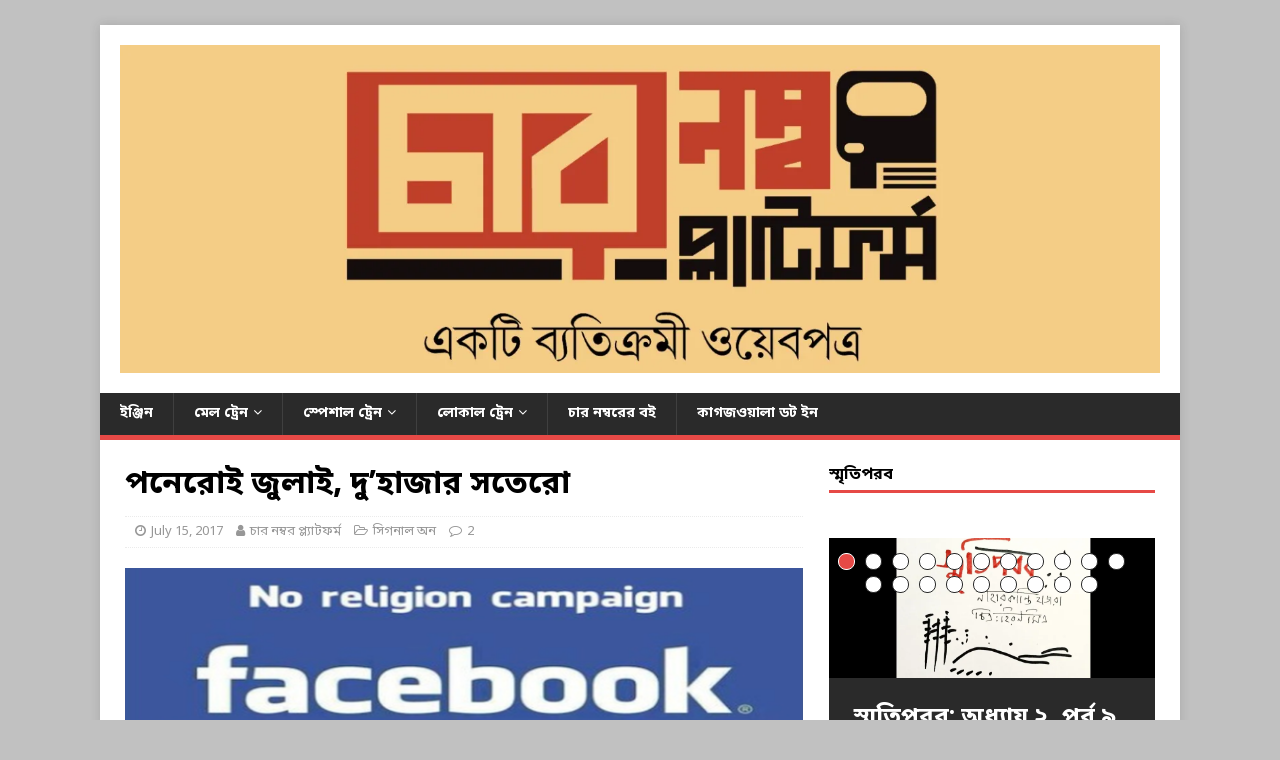

--- FILE ---
content_type: text/html; charset=UTF-8
request_url: https://www.4numberplatform.com/?p=1545
body_size: 109483
content:
<!DOCTYPE html>
<html class="no-js" lang="en-GB">
<head>
<meta charset="UTF-8">
<meta name="viewport" content="width=device-width, initial-scale=1.0">
<link rel="profile" href="http://gmpg.org/xfn/11" />
<link rel="pingback" href="https://www.4numberplatform.com/xmlrpc.php" />
<title>পনেরোই জুলাই, দু&#8217;হাজার সতেরো &#8211; ৪ নম্বর প্ল্যাটফর্ম</title>
<meta name='robots' content='max-image-preview:large' />
<link rel='dns-prefetch' href='//secure.gravatar.com' />
<link rel='dns-prefetch' href='//www.googletagmanager.com' />
<link rel='dns-prefetch' href='//fonts.googleapis.com' />
<link rel='dns-prefetch' href='//s.w.org' />
<link rel='dns-prefetch' href='//m9m6e2w5.stackpathcdn.com' />
<link rel='dns-prefetch' href='//cdn.shareaholic.net' />
<link rel='dns-prefetch' href='//www.shareaholic.net' />
<link rel='dns-prefetch' href='//analytics.shareaholic.com' />
<link rel='dns-prefetch' href='//recs.shareaholic.com' />
<link rel='dns-prefetch' href='//partner.shareaholic.com' />
<link rel='dns-prefetch' href='//v0.wordpress.com' />
<link rel='dns-prefetch' href='//widgets.wp.com' />
<link rel='dns-prefetch' href='//s0.wp.com' />
<link rel='dns-prefetch' href='//0.gravatar.com' />
<link rel='dns-prefetch' href='//1.gravatar.com' />
<link rel='dns-prefetch' href='//2.gravatar.com' />
<link rel='dns-prefetch' href='//jetpack.wordpress.com' />
<link rel='dns-prefetch' href='//s1.wp.com' />
<link rel='dns-prefetch' href='//s2.wp.com' />
<link rel='dns-prefetch' href='//public-api.wordpress.com' />
<link rel='dns-prefetch' href='//i0.wp.com' />
<link rel='dns-prefetch' href='//i1.wp.com' />
<link rel='dns-prefetch' href='//i2.wp.com' />
<link rel='dns-prefetch' href='//c0.wp.com' />
<link rel="alternate" type="application/rss+xml" title="৪ নম্বর প্ল্যাটফর্ম &raquo; Feed" href="https://www.4numberplatform.com/?feed=rss2" />
<link rel="alternate" type="application/rss+xml" title="৪ নম্বর প্ল্যাটফর্ম &raquo; Comments Feed" href="https://www.4numberplatform.com/?feed=comments-rss2" />
<link rel="alternate" type="application/rss+xml" title="৪ নম্বর প্ল্যাটফর্ম &raquo; পনেরোই জুলাই, দু&#8217;হাজার সতেরো Comments Feed" href="https://www.4numberplatform.com/?feed=rss2&#038;p=1545" />
<!-- Shareaholic - https://www.shareaholic.com -->
<link rel='preload' href='//cdn.shareaholic.net/assets/pub/shareaholic.js' as='script'/>
<script data-no-minify='1' data-cfasync='false'>
_SHR_SETTINGS = {"endpoints":{"local_recs_url":"https:\/\/www.4numberplatform.com\/wp-admin\/admin-ajax.php?action=shareaholic_permalink_related","ajax_url":"https:\/\/www.4numberplatform.com\/wp-admin\/admin-ajax.php"},"site_id":"580dd80afb64e2430b0abf00c4cb5fa1","url_components":{"year":"2017","monthnum":"07","day":"15","hour":"05","minute":"48","second":"44","post_id":"1545","postname":"%e0%a6%aa%e0%a6%a8%e0%a7%87%e0%a6%b0%e0%a7%8b%e0%a6%87-%e0%a6%9c%e0%a7%81%e0%a6%b2%e0%a6%be%e0%a6%87-%e0%a6%a6%e0%a7%81%e0%a6%b9%e0%a6%be%e0%a6%9c%e0%a6%be%e0%a6%b0-%e0%a6%b8%e0%a6%a4%e0%a7%87","category":"%e0%a6%b8%e0%a6%bf%e0%a6%97%e0%a6%a8%e0%a6%be%e0%a6%b2-%e0%a6%85%e0%a6%a8"}};
</script>
<script data-no-minify='1' data-cfasync='false' src='//cdn.shareaholic.net/assets/pub/shareaholic.js' data-shr-siteid='580dd80afb64e2430b0abf00c4cb5fa1' async ></script>

<!-- Shareaholic Content Tags -->
<meta name='shareaholic:site_name' content='৪ নম্বর প্ল্যাটফর্ম' />
<meta name='shareaholic:language' content='en-GB' />
<meta name='shareaholic:url' content='https://www.4numberplatform.com/?p=1545' />
<meta name='shareaholic:keywords' content='tag:ধর্ম ও সাম্প্রদায়িকতা, tag:বাংলা, tag:বাংলার রাজনীতি, tag:সাহিত্য সম্রাট ফ্যাতাড়ু বজরা ঘোষ, tag:সোশ্যাল মিডিয়া, cat:সিগনাল অন, type:post' />
<meta name='shareaholic:article_published_time' content='2017-07-15T05:48:44+05:30' />
<meta name='shareaholic:article_modified_time' content='2019-08-16T11:06:18+05:30' />
<meta name='shareaholic:shareable_page' content='true' />
<meta name='shareaholic:article_author_name' content='চার নম্বর প্ল্যাটফর্ম' />
<meta name='shareaholic:site_id' content='580dd80afb64e2430b0abf00c4cb5fa1' />
<meta name='shareaholic:wp_version' content='9.7.7' />
<meta name='shareaholic:image' content='https://i1.wp.com/www.4numberplatform.com/wp-content/uploads/2017/07/Screen-Shot-2017-07-15-at-12.19.20-PM-1.png?fit=640%2C374&amp;ssl=1' />
<!-- Shareaholic Content Tags End -->
<script type="text/javascript">
window._wpemojiSettings = {"baseUrl":"https:\/\/s.w.org\/images\/core\/emoji\/13.1.0\/72x72\/","ext":".png","svgUrl":"https:\/\/s.w.org\/images\/core\/emoji\/13.1.0\/svg\/","svgExt":".svg","source":{"concatemoji":"https:\/\/www.4numberplatform.com\/wp-includes\/js\/wp-emoji-release.min.js?ver=5.9.12"}};
/*! This file is auto-generated */
!function(e,a,t){var n,r,o,i=a.createElement("canvas"),p=i.getContext&&i.getContext("2d");function s(e,t){var a=String.fromCharCode;p.clearRect(0,0,i.width,i.height),p.fillText(a.apply(this,e),0,0);e=i.toDataURL();return p.clearRect(0,0,i.width,i.height),p.fillText(a.apply(this,t),0,0),e===i.toDataURL()}function c(e){var t=a.createElement("script");t.src=e,t.defer=t.type="text/javascript",a.getElementsByTagName("head")[0].appendChild(t)}for(o=Array("flag","emoji"),t.supports={everything:!0,everythingExceptFlag:!0},r=0;r<o.length;r++)t.supports[o[r]]=function(e){if(!p||!p.fillText)return!1;switch(p.textBaseline="top",p.font="600 32px Arial",e){case"flag":return s([127987,65039,8205,9895,65039],[127987,65039,8203,9895,65039])?!1:!s([55356,56826,55356,56819],[55356,56826,8203,55356,56819])&&!s([55356,57332,56128,56423,56128,56418,56128,56421,56128,56430,56128,56423,56128,56447],[55356,57332,8203,56128,56423,8203,56128,56418,8203,56128,56421,8203,56128,56430,8203,56128,56423,8203,56128,56447]);case"emoji":return!s([10084,65039,8205,55357,56613],[10084,65039,8203,55357,56613])}return!1}(o[r]),t.supports.everything=t.supports.everything&&t.supports[o[r]],"flag"!==o[r]&&(t.supports.everythingExceptFlag=t.supports.everythingExceptFlag&&t.supports[o[r]]);t.supports.everythingExceptFlag=t.supports.everythingExceptFlag&&!t.supports.flag,t.DOMReady=!1,t.readyCallback=function(){t.DOMReady=!0},t.supports.everything||(n=function(){t.readyCallback()},a.addEventListener?(a.addEventListener("DOMContentLoaded",n,!1),e.addEventListener("load",n,!1)):(e.attachEvent("onload",n),a.attachEvent("onreadystatechange",function(){"complete"===a.readyState&&t.readyCallback()})),(n=t.source||{}).concatemoji?c(n.concatemoji):n.wpemoji&&n.twemoji&&(c(n.twemoji),c(n.wpemoji)))}(window,document,window._wpemojiSettings);
</script>
<style type="text/css">
img.wp-smiley,
img.emoji {
	display: inline !important;
	border: none !important;
	box-shadow: none !important;
	height: 1em !important;
	width: 1em !important;
	margin: 0 0.07em !important;
	vertical-align: -0.1em !important;
	background: none !important;
	padding: 0 !important;
}
</style>
	<link rel='stylesheet' id='wp-block-library-css'  href='https://c0.wp.com/c/5.9.12/wp-includes/css/dist/block-library/style.min.css' type='text/css' media='all' />
<style id='wp-block-library-inline-css' type='text/css'>
.has-text-align-justify{text-align:justify;}
</style>
<link rel='stylesheet' id='mediaelement-css'  href='https://c0.wp.com/c/5.9.12/wp-includes/js/mediaelement/mediaelementplayer-legacy.min.css' type='text/css' media='all' />
<link rel='stylesheet' id='wp-mediaelement-css'  href='https://c0.wp.com/c/5.9.12/wp-includes/js/mediaelement/wp-mediaelement.min.css' type='text/css' media='all' />
<style id='global-styles-inline-css' type='text/css'>
body{--wp--preset--color--black: #000000;--wp--preset--color--cyan-bluish-gray: #abb8c3;--wp--preset--color--white: #ffffff;--wp--preset--color--pale-pink: #f78da7;--wp--preset--color--vivid-red: #cf2e2e;--wp--preset--color--luminous-vivid-orange: #ff6900;--wp--preset--color--luminous-vivid-amber: #fcb900;--wp--preset--color--light-green-cyan: #7bdcb5;--wp--preset--color--vivid-green-cyan: #00d084;--wp--preset--color--pale-cyan-blue: #8ed1fc;--wp--preset--color--vivid-cyan-blue: #0693e3;--wp--preset--color--vivid-purple: #9b51e0;--wp--preset--gradient--vivid-cyan-blue-to-vivid-purple: linear-gradient(135deg,rgba(6,147,227,1) 0%,rgb(155,81,224) 100%);--wp--preset--gradient--light-green-cyan-to-vivid-green-cyan: linear-gradient(135deg,rgb(122,220,180) 0%,rgb(0,208,130) 100%);--wp--preset--gradient--luminous-vivid-amber-to-luminous-vivid-orange: linear-gradient(135deg,rgba(252,185,0,1) 0%,rgba(255,105,0,1) 100%);--wp--preset--gradient--luminous-vivid-orange-to-vivid-red: linear-gradient(135deg,rgba(255,105,0,1) 0%,rgb(207,46,46) 100%);--wp--preset--gradient--very-light-gray-to-cyan-bluish-gray: linear-gradient(135deg,rgb(238,238,238) 0%,rgb(169,184,195) 100%);--wp--preset--gradient--cool-to-warm-spectrum: linear-gradient(135deg,rgb(74,234,220) 0%,rgb(151,120,209) 20%,rgb(207,42,186) 40%,rgb(238,44,130) 60%,rgb(251,105,98) 80%,rgb(254,248,76) 100%);--wp--preset--gradient--blush-light-purple: linear-gradient(135deg,rgb(255,206,236) 0%,rgb(152,150,240) 100%);--wp--preset--gradient--blush-bordeaux: linear-gradient(135deg,rgb(254,205,165) 0%,rgb(254,45,45) 50%,rgb(107,0,62) 100%);--wp--preset--gradient--luminous-dusk: linear-gradient(135deg,rgb(255,203,112) 0%,rgb(199,81,192) 50%,rgb(65,88,208) 100%);--wp--preset--gradient--pale-ocean: linear-gradient(135deg,rgb(255,245,203) 0%,rgb(182,227,212) 50%,rgb(51,167,181) 100%);--wp--preset--gradient--electric-grass: linear-gradient(135deg,rgb(202,248,128) 0%,rgb(113,206,126) 100%);--wp--preset--gradient--midnight: linear-gradient(135deg,rgb(2,3,129) 0%,rgb(40,116,252) 100%);--wp--preset--duotone--dark-grayscale: url('#wp-duotone-dark-grayscale');--wp--preset--duotone--grayscale: url('#wp-duotone-grayscale');--wp--preset--duotone--purple-yellow: url('#wp-duotone-purple-yellow');--wp--preset--duotone--blue-red: url('#wp-duotone-blue-red');--wp--preset--duotone--midnight: url('#wp-duotone-midnight');--wp--preset--duotone--magenta-yellow: url('#wp-duotone-magenta-yellow');--wp--preset--duotone--purple-green: url('#wp-duotone-purple-green');--wp--preset--duotone--blue-orange: url('#wp-duotone-blue-orange');--wp--preset--font-size--small: 13px;--wp--preset--font-size--medium: 20px;--wp--preset--font-size--large: 36px;--wp--preset--font-size--x-large: 42px;}.has-black-color{color: var(--wp--preset--color--black) !important;}.has-cyan-bluish-gray-color{color: var(--wp--preset--color--cyan-bluish-gray) !important;}.has-white-color{color: var(--wp--preset--color--white) !important;}.has-pale-pink-color{color: var(--wp--preset--color--pale-pink) !important;}.has-vivid-red-color{color: var(--wp--preset--color--vivid-red) !important;}.has-luminous-vivid-orange-color{color: var(--wp--preset--color--luminous-vivid-orange) !important;}.has-luminous-vivid-amber-color{color: var(--wp--preset--color--luminous-vivid-amber) !important;}.has-light-green-cyan-color{color: var(--wp--preset--color--light-green-cyan) !important;}.has-vivid-green-cyan-color{color: var(--wp--preset--color--vivid-green-cyan) !important;}.has-pale-cyan-blue-color{color: var(--wp--preset--color--pale-cyan-blue) !important;}.has-vivid-cyan-blue-color{color: var(--wp--preset--color--vivid-cyan-blue) !important;}.has-vivid-purple-color{color: var(--wp--preset--color--vivid-purple) !important;}.has-black-background-color{background-color: var(--wp--preset--color--black) !important;}.has-cyan-bluish-gray-background-color{background-color: var(--wp--preset--color--cyan-bluish-gray) !important;}.has-white-background-color{background-color: var(--wp--preset--color--white) !important;}.has-pale-pink-background-color{background-color: var(--wp--preset--color--pale-pink) !important;}.has-vivid-red-background-color{background-color: var(--wp--preset--color--vivid-red) !important;}.has-luminous-vivid-orange-background-color{background-color: var(--wp--preset--color--luminous-vivid-orange) !important;}.has-luminous-vivid-amber-background-color{background-color: var(--wp--preset--color--luminous-vivid-amber) !important;}.has-light-green-cyan-background-color{background-color: var(--wp--preset--color--light-green-cyan) !important;}.has-vivid-green-cyan-background-color{background-color: var(--wp--preset--color--vivid-green-cyan) !important;}.has-pale-cyan-blue-background-color{background-color: var(--wp--preset--color--pale-cyan-blue) !important;}.has-vivid-cyan-blue-background-color{background-color: var(--wp--preset--color--vivid-cyan-blue) !important;}.has-vivid-purple-background-color{background-color: var(--wp--preset--color--vivid-purple) !important;}.has-black-border-color{border-color: var(--wp--preset--color--black) !important;}.has-cyan-bluish-gray-border-color{border-color: var(--wp--preset--color--cyan-bluish-gray) !important;}.has-white-border-color{border-color: var(--wp--preset--color--white) !important;}.has-pale-pink-border-color{border-color: var(--wp--preset--color--pale-pink) !important;}.has-vivid-red-border-color{border-color: var(--wp--preset--color--vivid-red) !important;}.has-luminous-vivid-orange-border-color{border-color: var(--wp--preset--color--luminous-vivid-orange) !important;}.has-luminous-vivid-amber-border-color{border-color: var(--wp--preset--color--luminous-vivid-amber) !important;}.has-light-green-cyan-border-color{border-color: var(--wp--preset--color--light-green-cyan) !important;}.has-vivid-green-cyan-border-color{border-color: var(--wp--preset--color--vivid-green-cyan) !important;}.has-pale-cyan-blue-border-color{border-color: var(--wp--preset--color--pale-cyan-blue) !important;}.has-vivid-cyan-blue-border-color{border-color: var(--wp--preset--color--vivid-cyan-blue) !important;}.has-vivid-purple-border-color{border-color: var(--wp--preset--color--vivid-purple) !important;}.has-vivid-cyan-blue-to-vivid-purple-gradient-background{background: var(--wp--preset--gradient--vivid-cyan-blue-to-vivid-purple) !important;}.has-light-green-cyan-to-vivid-green-cyan-gradient-background{background: var(--wp--preset--gradient--light-green-cyan-to-vivid-green-cyan) !important;}.has-luminous-vivid-amber-to-luminous-vivid-orange-gradient-background{background: var(--wp--preset--gradient--luminous-vivid-amber-to-luminous-vivid-orange) !important;}.has-luminous-vivid-orange-to-vivid-red-gradient-background{background: var(--wp--preset--gradient--luminous-vivid-orange-to-vivid-red) !important;}.has-very-light-gray-to-cyan-bluish-gray-gradient-background{background: var(--wp--preset--gradient--very-light-gray-to-cyan-bluish-gray) !important;}.has-cool-to-warm-spectrum-gradient-background{background: var(--wp--preset--gradient--cool-to-warm-spectrum) !important;}.has-blush-light-purple-gradient-background{background: var(--wp--preset--gradient--blush-light-purple) !important;}.has-blush-bordeaux-gradient-background{background: var(--wp--preset--gradient--blush-bordeaux) !important;}.has-luminous-dusk-gradient-background{background: var(--wp--preset--gradient--luminous-dusk) !important;}.has-pale-ocean-gradient-background{background: var(--wp--preset--gradient--pale-ocean) !important;}.has-electric-grass-gradient-background{background: var(--wp--preset--gradient--electric-grass) !important;}.has-midnight-gradient-background{background: var(--wp--preset--gradient--midnight) !important;}.has-small-font-size{font-size: var(--wp--preset--font-size--small) !important;}.has-medium-font-size{font-size: var(--wp--preset--font-size--medium) !important;}.has-large-font-size{font-size: var(--wp--preset--font-size--large) !important;}.has-x-large-font-size{font-size: var(--wp--preset--font-size--x-large) !important;}
</style>
<link rel='stylesheet' id='wpfc-css'  href='https://www.4numberplatform.com/wp-content/plugins/gs-facebook-comments/public/css/wpfc-public.css?ver=1.7.3' type='text/css' media='all' />
<link crossorigin="anonymous" rel='stylesheet' id='mh-google-fonts-css'  href='https://fonts.googleapis.com/css?family=Open+Sans:400,400italic,700,600' type='text/css' media='all' />
<link rel='stylesheet' id='mh-magazine-lite-css'  href='https://www.4numberplatform.com/wp-content/themes/mh-magazine-lite/style.css?ver=2.9.1' type='text/css' media='all' />
<link rel='stylesheet' id='mh-font-awesome-css'  href='https://www.4numberplatform.com/wp-content/themes/mh-magazine-lite/includes/font-awesome.min.css' type='text/css' media='all' />
<!-- Inline jetpack_facebook_likebox -->
<style id='jetpack_facebook_likebox-inline-css' type='text/css'>
.widget_facebook_likebox {
	overflow: hidden;
}

</style>
<link rel='stylesheet' id='social-logos-css'  href='https://www.4numberplatform.com/wp-content/plugins/jetpack-deactive/_inc/social-logos/social-logos.min.css?ver=10.4.2' type='text/css' media='all' />
<link rel='stylesheet' id='jetpack_css-css'  href='https://www.4numberplatform.com/wp-content/plugins/jetpack-deactive/css/jetpack.css?ver=10.4.2' type='text/css' media='all' />
<script type='text/javascript' id='jetpack_related-posts-js-extra'>
/* <![CDATA[ */
var related_posts_js_options = {"post_heading":"h4"};
/* ]]> */
</script>
<script type='text/javascript' src='https://www.4numberplatform.com/wp-content/plugins/jetpack-deactive/_inc/build/related-posts/related-posts.min.js?ver=20210930' id='jetpack_related-posts-js'></script>
<script type='text/javascript' src='https://c0.wp.com/c/5.9.12/wp-includes/js/jquery/jquery.min.js' id='jquery-core-js'></script>
<script type='text/javascript' src='https://c0.wp.com/c/5.9.12/wp-includes/js/jquery/jquery-migrate.min.js' id='jquery-migrate-js'></script>
<script type='text/javascript' src='https://www.4numberplatform.com/wp-content/plugins/gs-facebook-comments/public/js/wpfc-public.js?ver=1.7.3' id='wpfc-js'></script>
<script type='text/javascript' src='https://www.4numberplatform.com/wp-content/themes/mh-magazine-lite/js/scripts.js?ver=2.9.1' id='mh-scripts-js'></script>

<!-- Google Analytics snippet added by Site Kit -->
<script type='text/javascript' src='https://www.googletagmanager.com/gtag/js?id=UA-136231005-1' id='google_gtagjs-js' async></script>
<script type='text/javascript' id='google_gtagjs-js-after'>
window.dataLayer = window.dataLayer || [];function gtag(){dataLayer.push(arguments);}
gtag('set', 'linker', {"domains":["www.4numberplatform.com"]} );
gtag("js", new Date());
gtag("set", "developer_id.dZTNiMT", true);
gtag("config", "UA-136231005-1", {"anonymize_ip":true});
</script>

<!-- End Google Analytics snippet added by Site Kit -->
<link rel="https://api.w.org/" href="https://www.4numberplatform.com/index.php?rest_route=/" /><link rel="alternate" type="application/json" href="https://www.4numberplatform.com/index.php?rest_route=/wp/v2/posts/1545" /><link rel="EditURI" type="application/rsd+xml" title="RSD" href="https://www.4numberplatform.com/xmlrpc.php?rsd" />
<link rel="wlwmanifest" type="application/wlwmanifest+xml" href="https://www.4numberplatform.com/wp-includes/wlwmanifest.xml" /> 
<meta name="generator" content="WordPress 5.9.12" />
<link rel="canonical" href="https://www.4numberplatform.com/?p=1545" />
<link rel='shortlink' href='https://wp.me/p8MQkn-oV' />
<link rel="alternate" type="application/json+oembed" href="https://www.4numberplatform.com/index.php?rest_route=%2Foembed%2F1.0%2Fembed&#038;url=https%3A%2F%2Fwww.4numberplatform.com%2F%3Fp%3D1545" />
<link rel="alternate" type="text/xml+oembed" href="https://www.4numberplatform.com/index.php?rest_route=%2Foembed%2F1.0%2Fembed&#038;url=https%3A%2F%2Fwww.4numberplatform.com%2F%3Fp%3D1545&#038;format=xml" />
<link rel="stylesheet" href="https://fonts.googleapis.com/earlyaccess/notosansbengali.css" />
  <style>
    html, body, div, span, applet, object, iframe, h1, h2, h3, h4, h5, h6, p, blockquote, pre, a, abbr, acronym, address, big, cite, code, del, dfn, em, img, ins, kbd, q, s, samp, small, strike, strong, sub, sup, tt, var, b, u, i, center, dl, dt, dd, ol, ul, li, fieldset, form, label, legend, table, caption, tbody, tfoot, thead, tr, th, td, article, aside, canvas, details, embed, figure, figcaption, footer, header, hgroup, menu, nav, output, ruby, section, summary, time, mark, audio, video, textarea, input, select {
      font-family: "Noto Sans Bengali";
    } 
#wpadminbar #wp-admin-bar-my-sites a.ab-item, #wpadminbar #wp-admin-bar-site-name a.ab-item #wpadminbar .quicklinks .ab-empty-item, #wpadminbar .quicklinks a, #wpadminbar .shortlink-input{
      font-family: "Noto Sans Bengali";
    } 
  </style><meta name="generator" content="Site Kit by Google 1.47.0" /><meta property="fb:app_id" content="1277840602369547" /><style type='text/css'>img#wpstats{display:none}</style>
		<!--[if lt IE 9]>
<script src="https://www.4numberplatform.com/wp-content/themes/mh-magazine-lite/js/css3-mediaqueries.js"></script>
<![endif]-->
<meta name="google-site-verification" content="2lzxgeN13_eZo6rc6G4z6A1mNsvAgovSxYJimHBmVQU"><style type="text/css">.recentcomments a{display:inline !important;padding:0 !important;margin:0 !important;}</style><style>
.milestone-widget {
	margin-bottom: 1em;
}
.milestone-content {
	line-height: 2;
	margin-top: 5px;
	max-width: 100%;
	padding: 0;
	text-align: center;
}
.milestone-header {
	background-color: #333333;
	color: #ffffff;
	line-height: 1.3;
	margin: 0;
	padding: .8em;
}
.milestone-header .event,
.milestone-header .date {
	display: block;
}
.milestone-header .event {
	font-size: 120%;
}
.milestone-countdown .difference {
	display: block;
	font-size: 500%;
	font-weight: bold;
	line-height: 1.2;
}
.milestone-countdown,
.milestone-message {
	background-color: #ffffff;
	border: 1px solid #cccccc;
	border-top: 0;
	color: #333333;
	padding-bottom: 1em;
}
.milestone-message {
	padding-top: 1em
}
</style>
		<style type="text/css" id="custom-background-css">
body.custom-background { background-color: #c1c1c1; }
</style>
	<link rel="amphtml" href="https://www.4numberplatform.com/?p=1545&#038;amp=1">
<!-- Jetpack Open Graph Tags -->
<meta property="og:type" content="article" />
<meta property="og:title" content="পনেরোই জুলাই, দু&#8217;হাজার সতেরো" />
<meta property="og:url" content="https://www.4numberplatform.com/?p=1545" />
<meta property="og:description" content="ফ্যাতাড়ু-বজরা ঘোষ &nbsp; এই কাজ কার আমি জানতে চাই? আমাকে কে একটা গ্রুপে ঢুকিয়েছে তার ইয়া ব্বড় নাম, &#8216;ব্রহত্তম হিন্দু গ্রুপ, জয় সি রাম, গর্ভের সাতে&#8217;। যার কাজই হোক, গর্ভ বিইয়ে তার ভাই হোক।…" />
<meta property="article:published_time" content="2017-07-15T00:18:44+00:00" />
<meta property="article:modified_time" content="2019-08-16T05:36:18+00:00" />
<meta property="og:site_name" content="৪ নম্বর প্ল্যাটফর্ম" />
<meta property="og:image" content="https://i1.wp.com/www.4numberplatform.com/wp-content/uploads/2017/07/Screen-Shot-2017-07-15-at-12.19.20-PM-1.png?fit=650%2C380&#038;ssl=1" />
<meta property="og:image:width" content="650" />
<meta property="og:image:height" content="380" />
<meta property="og:image:alt" content="" />
<meta property="og:locale" content="en_GB" />
<meta name="twitter:site" content="@4numberplatform" />
<meta name="twitter:text:title" content="পনেরোই জুলাই, দু&#8217;হাজার সতেরো" />
<meta name="twitter:image" content="https://i1.wp.com/www.4numberplatform.com/wp-content/uploads/2017/07/Screen-Shot-2017-07-15-at-12.19.20-PM-1.png?fit=650%2C380&#038;ssl=1&#038;w=640" />
<meta name="twitter:card" content="summary_large_image" />

<!-- End Jetpack Open Graph Tags -->
<link rel="icon" href="https://i0.wp.com/www.4numberplatform.com/wp-content/uploads/2017/06/cropped-cropped-WhatsApp-Image-2017-06-01-at-18.26.19.jpeg?fit=32%2C32&#038;ssl=1" sizes="32x32" />
<link rel="icon" href="https://i0.wp.com/www.4numberplatform.com/wp-content/uploads/2017/06/cropped-cropped-WhatsApp-Image-2017-06-01-at-18.26.19.jpeg?fit=192%2C192&#038;ssl=1" sizes="192x192" />
<link rel="apple-touch-icon" href="https://i0.wp.com/www.4numberplatform.com/wp-content/uploads/2017/06/cropped-cropped-WhatsApp-Image-2017-06-01-at-18.26.19.jpeg?fit=180%2C180&#038;ssl=1" />
<meta name="msapplication-TileImage" content="https://i0.wp.com/www.4numberplatform.com/wp-content/uploads/2017/06/cropped-cropped-WhatsApp-Image-2017-06-01-at-18.26.19.jpeg?fit=270%2C270&#038;ssl=1" />
</head>
<body id="mh-mobile" class="post-template-default single single-post postid-1545 single-format-standard custom-background wp-custom-logo mh-right-sb" itemscope="itemscope" itemtype="https://schema.org/WebPage">
<svg xmlns="http://www.w3.org/2000/svg" viewBox="0 0 0 0" width="0" height="0" focusable="false" role="none" style="visibility: hidden; position: absolute; left: -9999px; overflow: hidden;" ><defs><filter id="wp-duotone-dark-grayscale"><feColorMatrix color-interpolation-filters="sRGB" type="matrix" values=" .299 .587 .114 0 0 .299 .587 .114 0 0 .299 .587 .114 0 0 .299 .587 .114 0 0 " /><feComponentTransfer color-interpolation-filters="sRGB" ><feFuncR type="table" tableValues="0 0.49803921568627" /><feFuncG type="table" tableValues="0 0.49803921568627" /><feFuncB type="table" tableValues="0 0.49803921568627" /><feFuncA type="table" tableValues="1 1" /></feComponentTransfer><feComposite in2="SourceGraphic" operator="in" /></filter></defs></svg><svg xmlns="http://www.w3.org/2000/svg" viewBox="0 0 0 0" width="0" height="0" focusable="false" role="none" style="visibility: hidden; position: absolute; left: -9999px; overflow: hidden;" ><defs><filter id="wp-duotone-grayscale"><feColorMatrix color-interpolation-filters="sRGB" type="matrix" values=" .299 .587 .114 0 0 .299 .587 .114 0 0 .299 .587 .114 0 0 .299 .587 .114 0 0 " /><feComponentTransfer color-interpolation-filters="sRGB" ><feFuncR type="table" tableValues="0 1" /><feFuncG type="table" tableValues="0 1" /><feFuncB type="table" tableValues="0 1" /><feFuncA type="table" tableValues="1 1" /></feComponentTransfer><feComposite in2="SourceGraphic" operator="in" /></filter></defs></svg><svg xmlns="http://www.w3.org/2000/svg" viewBox="0 0 0 0" width="0" height="0" focusable="false" role="none" style="visibility: hidden; position: absolute; left: -9999px; overflow: hidden;" ><defs><filter id="wp-duotone-purple-yellow"><feColorMatrix color-interpolation-filters="sRGB" type="matrix" values=" .299 .587 .114 0 0 .299 .587 .114 0 0 .299 .587 .114 0 0 .299 .587 .114 0 0 " /><feComponentTransfer color-interpolation-filters="sRGB" ><feFuncR type="table" tableValues="0.54901960784314 0.98823529411765" /><feFuncG type="table" tableValues="0 1" /><feFuncB type="table" tableValues="0.71764705882353 0.25490196078431" /><feFuncA type="table" tableValues="1 1" /></feComponentTransfer><feComposite in2="SourceGraphic" operator="in" /></filter></defs></svg><svg xmlns="http://www.w3.org/2000/svg" viewBox="0 0 0 0" width="0" height="0" focusable="false" role="none" style="visibility: hidden; position: absolute; left: -9999px; overflow: hidden;" ><defs><filter id="wp-duotone-blue-red"><feColorMatrix color-interpolation-filters="sRGB" type="matrix" values=" .299 .587 .114 0 0 .299 .587 .114 0 0 .299 .587 .114 0 0 .299 .587 .114 0 0 " /><feComponentTransfer color-interpolation-filters="sRGB" ><feFuncR type="table" tableValues="0 1" /><feFuncG type="table" tableValues="0 0.27843137254902" /><feFuncB type="table" tableValues="0.5921568627451 0.27843137254902" /><feFuncA type="table" tableValues="1 1" /></feComponentTransfer><feComposite in2="SourceGraphic" operator="in" /></filter></defs></svg><svg xmlns="http://www.w3.org/2000/svg" viewBox="0 0 0 0" width="0" height="0" focusable="false" role="none" style="visibility: hidden; position: absolute; left: -9999px; overflow: hidden;" ><defs><filter id="wp-duotone-midnight"><feColorMatrix color-interpolation-filters="sRGB" type="matrix" values=" .299 .587 .114 0 0 .299 .587 .114 0 0 .299 .587 .114 0 0 .299 .587 .114 0 0 " /><feComponentTransfer color-interpolation-filters="sRGB" ><feFuncR type="table" tableValues="0 0" /><feFuncG type="table" tableValues="0 0.64705882352941" /><feFuncB type="table" tableValues="0 1" /><feFuncA type="table" tableValues="1 1" /></feComponentTransfer><feComposite in2="SourceGraphic" operator="in" /></filter></defs></svg><svg xmlns="http://www.w3.org/2000/svg" viewBox="0 0 0 0" width="0" height="0" focusable="false" role="none" style="visibility: hidden; position: absolute; left: -9999px; overflow: hidden;" ><defs><filter id="wp-duotone-magenta-yellow"><feColorMatrix color-interpolation-filters="sRGB" type="matrix" values=" .299 .587 .114 0 0 .299 .587 .114 0 0 .299 .587 .114 0 0 .299 .587 .114 0 0 " /><feComponentTransfer color-interpolation-filters="sRGB" ><feFuncR type="table" tableValues="0.78039215686275 1" /><feFuncG type="table" tableValues="0 0.94901960784314" /><feFuncB type="table" tableValues="0.35294117647059 0.47058823529412" /><feFuncA type="table" tableValues="1 1" /></feComponentTransfer><feComposite in2="SourceGraphic" operator="in" /></filter></defs></svg><svg xmlns="http://www.w3.org/2000/svg" viewBox="0 0 0 0" width="0" height="0" focusable="false" role="none" style="visibility: hidden; position: absolute; left: -9999px; overflow: hidden;" ><defs><filter id="wp-duotone-purple-green"><feColorMatrix color-interpolation-filters="sRGB" type="matrix" values=" .299 .587 .114 0 0 .299 .587 .114 0 0 .299 .587 .114 0 0 .299 .587 .114 0 0 " /><feComponentTransfer color-interpolation-filters="sRGB" ><feFuncR type="table" tableValues="0.65098039215686 0.40392156862745" /><feFuncG type="table" tableValues="0 1" /><feFuncB type="table" tableValues="0.44705882352941 0.4" /><feFuncA type="table" tableValues="1 1" /></feComponentTransfer><feComposite in2="SourceGraphic" operator="in" /></filter></defs></svg><svg xmlns="http://www.w3.org/2000/svg" viewBox="0 0 0 0" width="0" height="0" focusable="false" role="none" style="visibility: hidden; position: absolute; left: -9999px; overflow: hidden;" ><defs><filter id="wp-duotone-blue-orange"><feColorMatrix color-interpolation-filters="sRGB" type="matrix" values=" .299 .587 .114 0 0 .299 .587 .114 0 0 .299 .587 .114 0 0 .299 .587 .114 0 0 " /><feComponentTransfer color-interpolation-filters="sRGB" ><feFuncR type="table" tableValues="0.098039215686275 1" /><feFuncG type="table" tableValues="0 0.66274509803922" /><feFuncB type="table" tableValues="0.84705882352941 0.41960784313725" /><feFuncA type="table" tableValues="1 1" /></feComponentTransfer><feComposite in2="SourceGraphic" operator="in" /></filter></defs></svg><div class="mh-container mh-container-outer">
<div class="mh-header-mobile-nav mh-clearfix"></div>
<header class="mh-header" itemscope="itemscope" itemtype="https://schema.org/WPHeader">
	<div class="mh-container mh-container-inner mh-row mh-clearfix">
		<div class="mh-custom-header mh-clearfix">
<div class="mh-site-identity">
<div class="mh-site-logo" role="banner" itemscope="itemscope" itemtype="https://schema.org/Brand">
<a href="https://www.4numberplatform.com/" class="custom-logo-link" rel="home"><img width="1600" height="505" src="https://i1.wp.com/www.4numberplatform.com/wp-content/uploads/2023/02/banner-n.jpg?fit=1600%2C505&amp;ssl=1" class="custom-logo" alt="৪ নম্বর প্ল্যাটফর্ম" srcset="https://i1.wp.com/www.4numberplatform.com/wp-content/uploads/2023/02/banner-n.jpg?w=1600&amp;ssl=1 1600w, https://i1.wp.com/www.4numberplatform.com/wp-content/uploads/2023/02/banner-n.jpg?resize=300%2C95&amp;ssl=1 300w, https://i1.wp.com/www.4numberplatform.com/wp-content/uploads/2023/02/banner-n.jpg?resize=1024%2C323&amp;ssl=1 1024w, https://i1.wp.com/www.4numberplatform.com/wp-content/uploads/2023/02/banner-n.jpg?resize=768%2C242&amp;ssl=1 768w, https://i1.wp.com/www.4numberplatform.com/wp-content/uploads/2023/02/banner-n.jpg?resize=1536%2C485&amp;ssl=1 1536w, https://i1.wp.com/www.4numberplatform.com/wp-content/uploads/2023/02/banner-n.jpg?resize=640%2C202&amp;ssl=1 640w" sizes="(max-width: 1600px) 100vw, 1600px" data-attachment-id="32600" data-permalink="https://www.4numberplatform.com/?attachment_id=32600" data-orig-file="https://i1.wp.com/www.4numberplatform.com/wp-content/uploads/2023/02/banner-n.jpg?fit=1600%2C505&amp;ssl=1" data-orig-size="1600,505" data-comments-opened="1" data-image-meta="{&quot;aperture&quot;:&quot;0&quot;,&quot;credit&quot;:&quot;&quot;,&quot;camera&quot;:&quot;&quot;,&quot;caption&quot;:&quot;&quot;,&quot;created_timestamp&quot;:&quot;0&quot;,&quot;copyright&quot;:&quot;&quot;,&quot;focal_length&quot;:&quot;0&quot;,&quot;iso&quot;:&quot;0&quot;,&quot;shutter_speed&quot;:&quot;0&quot;,&quot;title&quot;:&quot;&quot;,&quot;orientation&quot;:&quot;0&quot;}" data-image-title="banner n" data-image-description="" data-image-caption="" data-medium-file="https://i1.wp.com/www.4numberplatform.com/wp-content/uploads/2023/02/banner-n.jpg?fit=300%2C95&amp;ssl=1" data-large-file="https://i1.wp.com/www.4numberplatform.com/wp-content/uploads/2023/02/banner-n.jpg?fit=1024%2C323&amp;ssl=1" /></a></div>
</div>
</div>
	</div>
	<div class="mh-main-nav-wrap">
		<nav class="mh-navigation mh-main-nav mh-container mh-container-inner mh-clearfix" itemscope="itemscope" itemtype="https://schema.org/SiteNavigationElement">
			<div class="menu-menu-1-container"><ul id="menu-menu-1" class="menu"><li id="menu-item-27" class="menu-item menu-item-type-post_type menu-item-object-page menu-item-home menu-item-27"><a href="https://www.4numberplatform.com/">ইঞ্জিন</a></li>
<li id="menu-item-31" class="menu-item menu-item-type-post_type menu-item-object-page menu-item-has-children menu-item-31"><a href="https://www.4numberplatform.com/?page_id=9">মেল ট্রেন</a>
<ul class="sub-menu">
	<li id="menu-item-38" class="menu-item menu-item-type-taxonomy menu-item-object-category menu-item-38"><a href="https://www.4numberplatform.com/?cat=5">স্টেশন মাস্টারের টেবিল</a></li>
	<li id="menu-item-2448" class="menu-item menu-item-type-custom menu-item-object-custom menu-item-has-children menu-item-2448"><a href="https://www.4numberplatform.com/?page_id=2446">স্মরণ</a>
	<ul class="sub-menu">
		<li id="menu-item-39297" class="menu-item menu-item-type-post_type menu-item-object-page menu-item-has-children menu-item-39297"><a href="https://www.4numberplatform.com/?page_id=39233">স্মরণ | নবম বর্ষ | মে ২০২৫-এপ্রিল ২০২৬</a>
		<ul class="sub-menu">
			<li id="menu-item-40308" class="menu-item menu-item-type-taxonomy menu-item-object-category menu-item-40308"><a href="https://www.4numberplatform.com/?cat=4589">জেন অস্টেন</a></li>
			<li id="menu-item-40309" class="menu-item menu-item-type-taxonomy menu-item-object-category menu-item-40309"><a href="https://www.4numberplatform.com/?cat=4592">ঋত্বিক ঘটক</a></li>
			<li id="menu-item-40066" class="menu-item menu-item-type-taxonomy menu-item-object-category menu-item-40066"><a href="https://www.4numberplatform.com/?cat=4566">রতন থিয়াম</a></li>
			<li id="menu-item-40067" class="menu-item menu-item-type-taxonomy menu-item-object-category menu-item-40067"><a href="https://www.4numberplatform.com/?cat=4564">রাহুল পুরকায়স্থ</a></li>
			<li id="menu-item-39526" class="menu-item menu-item-type-taxonomy menu-item-object-category menu-item-39526"><a href="https://www.4numberplatform.com/?cat=4511">আজিজুল হক</a></li>
			<li id="menu-item-39088" class="menu-item menu-item-type-taxonomy menu-item-object-category menu-item-39088"><a href="https://www.4numberplatform.com/?cat=4476">পীযূষ ভট্টাচার্য</a></li>
			<li id="menu-item-39089" class="menu-item menu-item-type-taxonomy menu-item-object-category menu-item-39089"><a href="https://www.4numberplatform.com/?cat=4471">বিশ্বজিৎ রায়</a></li>
			<li id="menu-item-39090" class="menu-item menu-item-type-taxonomy menu-item-object-category menu-item-39090"><a href="https://www.4numberplatform.com/?cat=4477">জয়ন্ত বিষ্ণু নারলিকার</a></li>
		</ul>
</li>
		<li id="menu-item-36944" class="menu-item menu-item-type-post_type menu-item-object-page menu-item-has-children menu-item-36944"><a href="https://www.4numberplatform.com/?page_id=36904">স্মরণ | অষ্টম বর্ষ | মে ২০২৪-এপ্রিল ২০২৫</a>
		<ul class="sub-menu">
			<li id="menu-item-38794" class="menu-item menu-item-type-taxonomy menu-item-object-category menu-item-38794"><a href="https://www.4numberplatform.com/?cat=4443">সন্‌জীদা খাতুন</a></li>
			<li id="menu-item-38537" class="menu-item menu-item-type-taxonomy menu-item-object-category menu-item-38537"><a href="https://www.4numberplatform.com/?cat=4405">প্রতুল মুখোপাধ্যায়</a></li>
			<li id="menu-item-38538" class="menu-item menu-item-type-taxonomy menu-item-object-category menu-item-38538"><a href="https://www.4numberplatform.com/?cat=4409">ভারতী ঘোষ</a></li>
			<li id="menu-item-38539" class="menu-item menu-item-type-taxonomy menu-item-object-category menu-item-38539"><a href="https://www.4numberplatform.com/?cat=4415">বরিস স্প্যাসকি</a></li>
			<li id="menu-item-38196" class="menu-item menu-item-type-taxonomy menu-item-object-category menu-item-38196"><a href="https://www.4numberplatform.com/?cat=4388">মনোজ মিত্র</a></li>
		</ul>
</li>
		<li id="menu-item-33449" class="menu-item menu-item-type-post_type menu-item-object-page menu-item-33449"><a href="https://www.4numberplatform.com/?page_id=33301">স্মরণ | সপ্তম বর্ষ | মে ২০২৩-এপ্রিল ২০২৪</a></li>
		<li id="menu-item-30243" class="menu-item menu-item-type-post_type menu-item-object-page menu-item-30243"><a href="https://www.4numberplatform.com/?page_id=30216">স্মরণ | ষষ্ঠ বর্ষ | মে ২০২২-এপ্রিল ২০২৩</a></li>
		<li id="menu-item-26093" class="menu-item menu-item-type-post_type menu-item-object-page menu-item-26093"><a href="https://www.4numberplatform.com/?page_id=26073">স্মরণ | পঞ্চম বর্ষ | মে ২০২১-এপ্রিল ২০২২</a></li>
		<li id="menu-item-18728" class="menu-item menu-item-type-post_type menu-item-object-page menu-item-18728"><a href="https://www.4numberplatform.com/?page_id=18653">স্মরণ | চতুর্থ বর্ষ | মে ২০২০-এপ্রিল ২০২১</a></li>
		<li id="menu-item-12773" class="menu-item menu-item-type-post_type menu-item-object-page menu-item-12773"><a href="https://www.4numberplatform.com/?page_id=12736">স্মরণ । তৃতীয় বর্ষ । মে ২০১৯-এপ্রিল ২০২০</a></li>
		<li id="menu-item-5900" class="menu-item menu-item-type-post_type menu-item-object-page menu-item-5900"><a href="https://www.4numberplatform.com/?page_id=5895">স্মরণ। দ্বিতীয় বর্ষ। মে ২০১৮-এপ্রিল ২০১৯।</a></li>
		<li id="menu-item-5899" class="menu-item menu-item-type-post_type menu-item-object-page menu-item-5899"><a href="https://www.4numberplatform.com/?page_id=5897">স্মরণ | প্রথম বর্ষ | মে ২০১৭-এপ্রিল ২০১৮</a></li>
	</ul>
</li>
	<li id="menu-item-2472" class="menu-item menu-item-type-post_type menu-item-object-page menu-item-has-children menu-item-2472"><a href="https://www.4numberplatform.com/?page_id=2468">রিজার্ভড বগি</a>
	<ul class="sub-menu">
		<li id="menu-item-39292" class="menu-item menu-item-type-post_type menu-item-object-page menu-item-has-children menu-item-39292"><a href="https://www.4numberplatform.com/?page_id=39236">রিজার্ভড বগি | নবম বর্ষ | মে ২০২৫-এপ্রিল ২০২৬</a>
		<ul class="sub-menu">
			<li id="menu-item-40310" class="menu-item menu-item-type-taxonomy menu-item-object-category menu-item-40310"><a href="https://www.4numberplatform.com/?cat=4590">বিরসা মুন্ডা ১৫০ উলগুলান ১২৫</a></li>
			<li id="menu-item-40068" class="menu-item menu-item-type-taxonomy menu-item-object-category menu-item-40068"><a href="https://www.4numberplatform.com/?cat=4559">ইলা মিত্র ও তেভাগা</a></li>
			<li id="menu-item-39784" class="menu-item menu-item-type-taxonomy menu-item-object-category menu-item-39784"><a href="https://www.4numberplatform.com/?cat=4527">বাংলা ভাষা উচ্চারিত হলে&#8230;</a></li>
			<li id="menu-item-39527" class="menu-item menu-item-type-taxonomy menu-item-object-category menu-item-39527"><a href="https://www.4numberplatform.com/?cat=4506">অদ্ভুত আঁধার</a></li>
			<li id="menu-item-39091" class="menu-item menu-item-type-taxonomy menu-item-object-category menu-item-39091"><a href="https://www.4numberplatform.com/?cat=4467">ধ্বংসের মুখোমুখি আমরা?</a></li>
		</ul>
</li>
		<li id="menu-item-36942" class="menu-item menu-item-type-post_type menu-item-object-page menu-item-has-children menu-item-36942"><a href="https://www.4numberplatform.com/?page_id=36906">রিজার্ভড বগি | অষ্টম বর্ষ | মে ২০২৪-এপ্রিল ২০২৫</a>
		<ul class="sub-menu">
			<li id="menu-item-38795" class="menu-item menu-item-type-taxonomy menu-item-object-category menu-item-38795"><a href="https://www.4numberplatform.com/?cat=4445">জলবায়ু পরিবর্তন এবং ভারতের জনস্বাস্থ্য</a></li>
		</ul>
</li>
		<li id="menu-item-33448" class="menu-item menu-item-type-post_type menu-item-object-page menu-item-33448"><a href="https://www.4numberplatform.com/?page_id=33305">রিজার্ভড বগি | সপ্তম বর্ষ | মে ২০২৩-এপ্রিল ২০২৪</a></li>
		<li id="menu-item-30245" class="menu-item menu-item-type-post_type menu-item-object-page menu-item-30245"><a href="https://www.4numberplatform.com/?page_id=30218">রিজার্ভড বগি | ষষ্ঠ বর্ষ | মে ২০২২-এপ্রিল ২০২৩</a></li>
		<li id="menu-item-26092" class="menu-item menu-item-type-post_type menu-item-object-page menu-item-26092"><a href="https://www.4numberplatform.com/?page_id=26077">রিজার্ভড বগি | পঞ্চম বর্ষ | মে ২০২১-এপ্রিল ২০২২</a></li>
		<li id="menu-item-18727" class="menu-item menu-item-type-post_type menu-item-object-page menu-item-18727"><a href="https://www.4numberplatform.com/?page_id=18666">রিজার্ভড বগি | চতুর্থ বর্ষ | মে ২০২০-এপ্রিল ২০২১</a></li>
		<li id="menu-item-12772" class="menu-item menu-item-type-post_type menu-item-object-page menu-item-12772"><a href="https://www.4numberplatform.com/?page_id=12741">রিজার্ভড বগি । তৃতীয় বর্ষ । মে ২০১৯-এপ্রিল ২০২০</a></li>
		<li id="menu-item-5908" class="menu-item menu-item-type-post_type menu-item-object-page menu-item-5908"><a href="https://www.4numberplatform.com/?page_id=5906">রিজার্ভড বগি । দ্বিতীয় বর্ষ । মে ২০১৮-এপ্রিল ২০১৯</a></li>
		<li id="menu-item-5909" class="menu-item menu-item-type-post_type menu-item-object-page menu-item-5909"><a href="https://www.4numberplatform.com/?page_id=5904">রিজার্ভড বগি । প্রথম বর্ষ । মে ২০১৭-এপ্রিল ২০১৮</a></li>
	</ul>
</li>
	<li id="menu-item-2490" class="menu-item menu-item-type-post_type menu-item-object-page menu-item-has-children menu-item-2490"><a href="https://www.4numberplatform.com/?page_id=2486">স্টিম ইঞ্জিন</a>
	<ul class="sub-menu">
		<li id="menu-item-39291" class="menu-item menu-item-type-post_type menu-item-object-page menu-item-has-children menu-item-39291"><a href="https://www.4numberplatform.com/?page_id=39245">স্টিম ইঞ্জিন | নবম বর্ষ | মে ২০২৫-এপ্রিল ২০২৬</a>
		<ul class="sub-menu">
			<li id="menu-item-40311" class="menu-item menu-item-type-taxonomy menu-item-object-category menu-item-40311"><a href="https://www.4numberplatform.com/?cat=4587">নবম বর্ষ, পঞ্চম যাত্রা : সের্গেই আইজেনস্টাইন</a></li>
		</ul>
</li>
		<li id="menu-item-34848" class="menu-item menu-item-type-post_type menu-item-object-page menu-item-34848"><a href="https://www.4numberplatform.com/?page_id=34846">স্টিম ইঞ্জিন | সপ্তম বর্ষ | মে ২০২৩-এপ্রিল ২০২৪</a></li>
		<li id="menu-item-30248" class="menu-item menu-item-type-post_type menu-item-object-page menu-item-30248"><a href="https://www.4numberplatform.com/?page_id=30222">স্টিম ইঞ্জিন | ষষ্ঠ বর্ষ | মে ২০২২-এপ্রিল ২০২৩</a></li>
		<li id="menu-item-26091" class="menu-item menu-item-type-post_type menu-item-object-page menu-item-26091"><a href="https://www.4numberplatform.com/?page_id=26080">স্টিম ইঞ্জিন | পঞ্চম বর্ষ | মে ২০২১-এপ্রিল ২০২২</a></li>
		<li id="menu-item-18726" class="menu-item menu-item-type-post_type menu-item-object-page menu-item-18726"><a href="https://www.4numberplatform.com/?page_id=18671">স্টিম ইঞ্জিন | চতুর্থ বর্ষ | মে ২০২০-এপ্রিল ২০২১</a></li>
		<li id="menu-item-12771" class="menu-item menu-item-type-post_type menu-item-object-page menu-item-12771"><a href="https://www.4numberplatform.com/?page_id=12743">স্টিম ইঞ্জিন । তৃতীয় বর্ষ । মে ২০১৯-এপ্রিল ২০২০</a></li>
		<li id="menu-item-5916" class="menu-item menu-item-type-post_type menu-item-object-page menu-item-5916"><a href="https://www.4numberplatform.com/?page_id=5911">স্টিম ইঞ্জিন । দ্বিতীয় বর্ষ । মে ২০১৮-এপ্রিল ২০১৯</a></li>
		<li id="menu-item-5915" class="menu-item menu-item-type-post_type menu-item-object-page menu-item-5915"><a href="https://www.4numberplatform.com/?page_id=5913">স্টিম ইঞ্জিন। প্রথম বর্ষ। মে ২০১৭-এপ্রিল ২০১৮।</a></li>
	</ul>
</li>
	<li id="menu-item-18764" class="menu-item menu-item-type-taxonomy menu-item-object-category menu-item-18764"><a href="https://www.4numberplatform.com/?cat=2430">বিশেষ নিবন্ধ ও সাক্ষাৎকার</a></li>
	<li id="menu-item-7847" class="menu-item menu-item-type-taxonomy menu-item-object-category menu-item-7847"><a href="https://www.4numberplatform.com/?cat=1193">সবুজ স্লিপার</a></li>
	<li id="menu-item-2516" class="menu-item menu-item-type-post_type menu-item-object-page menu-item-has-children menu-item-2516"><a href="https://www.4numberplatform.com/?page_id=2507">কবিতা কর্নার</a>
	<ul class="sub-menu">
		<li id="menu-item-39290" class="menu-item menu-item-type-post_type menu-item-object-page menu-item-has-children menu-item-39290"><a href="https://www.4numberplatform.com/?page_id=39247">কবিতা কর্নার | নবম বর্ষ | মে ২০২৫-এপ্রিল ২০২৬</a>
		<ul class="sub-menu">
			<li id="menu-item-40312" class="menu-item menu-item-type-taxonomy menu-item-object-category menu-item-40312"><a href="https://www.4numberplatform.com/?cat=4598">নবম বর্ষ, পঞ্চম যাত্রার কবিতা | ডিসেম্বর, ২০২৫</a></li>
			<li id="menu-item-40070" class="menu-item menu-item-type-taxonomy menu-item-object-category menu-item-40070"><a href="https://www.4numberplatform.com/?cat=4563">নবম বর্ষ, চতুর্থ যাত্রার কবিতা | নভেম্বর, ২০২৫</a></li>
			<li id="menu-item-39785" class="menu-item menu-item-type-taxonomy menu-item-object-category menu-item-39785"><a href="https://www.4numberplatform.com/?cat=4537">নবম বর্ষ, তৃতীয় যাত্রার কবিতা | সেপ্টেম্বর, ২০২৫</a></li>
			<li id="menu-item-39528" class="menu-item menu-item-type-taxonomy menu-item-object-category menu-item-39528"><a href="https://www.4numberplatform.com/?cat=4498">নবম বর্ষ, দ্বিতীয় যাত্রার কবিতা | জুলাই, ২০২৫</a></li>
			<li id="menu-item-39095" class="menu-item menu-item-type-taxonomy menu-item-object-category menu-item-39095"><a href="https://www.4numberplatform.com/?cat=4479">নবম বর্ষ, প্রথম যাত্রার কবিতা | মে, ২০২৫</a></li>
		</ul>
</li>
		<li id="menu-item-36948" class="menu-item menu-item-type-post_type menu-item-object-page menu-item-has-children menu-item-36948"><a href="https://www.4numberplatform.com/?page_id=36911">কবিতা কর্নার | অষ্টম বর্ষ | মে ২০২৪-এপ্রিল ২০২৫</a>
		<ul class="sub-menu">
			<li id="menu-item-38796" class="menu-item menu-item-type-taxonomy menu-item-object-category menu-item-38796"><a href="https://www.4numberplatform.com/?cat=4444">অষ্টম বর্ষ, সপ্তম যাত্রার কবিতা | এপ্রিল, ২০২৫</a></li>
			<li id="menu-item-38544" class="menu-item menu-item-type-taxonomy menu-item-object-category menu-item-38544"><a href="https://www.4numberplatform.com/?cat=4420">অষ্টম বর্ষ, ষষ্ঠ যাত্রার কবিতা | মার্চ, ২০২৫</a></li>
			<li id="menu-item-38337" class="menu-item menu-item-type-taxonomy menu-item-object-category menu-item-38337"><a href="https://www.4numberplatform.com/?cat=4398">অষ্টম বর্ষ, পঞ্চম যাত্রার কবিতা | ফেব্রুয়ারি, ২০২৫</a></li>
			<li id="menu-item-38164" class="menu-item menu-item-type-taxonomy menu-item-object-category menu-item-38164"><a href="https://www.4numberplatform.com/?cat=4380">অষ্টম বর্ষ, চতুর্থ যাত্রার কবিতা | জানুয়ারি, ২০২৫</a></li>
			<li id="menu-item-37711" class="menu-item menu-item-type-taxonomy menu-item-object-category menu-item-37711"><a href="https://www.4numberplatform.com/?cat=4329">অষ্টম বর্ষ, তৃতীয় যাত্রার কবিতা | অক্টোবর, ২০২৪</a></li>
			<li id="menu-item-37144" class="menu-item menu-item-type-taxonomy menu-item-object-category menu-item-37144"><a href="https://www.4numberplatform.com/?cat=4296">অষ্টম বর্ষ, দ্বিতীয় যাত্রার কবিতা | জুলাই, ২০২৪</a></li>
			<li id="menu-item-36824" class="menu-item menu-item-type-taxonomy menu-item-object-category menu-item-36824"><a href="https://www.4numberplatform.com/?cat=4253">অষ্টম বর্ষ, প্রথম যাত্রার কবিতা | মে, ২০২৪</a></li>
		</ul>
</li>
		<li id="menu-item-33447" class="menu-item menu-item-type-post_type menu-item-object-page menu-item-has-children menu-item-33447"><a href="https://www.4numberplatform.com/?page_id=33312">কবিতা কর্নার | সপ্তম বর্ষ | মে ২০২৩-এপ্রিল ২০২৪</a>
		<ul class="sub-menu">
			<li id="menu-item-36356" class="menu-item menu-item-type-taxonomy menu-item-object-category menu-item-36356"><a href="https://www.4numberplatform.com/?cat=4236">সপ্তম বর্ষ, নবম যাত্রার কবিতা | এপ্রিল, ২০২৪</a></li>
		</ul>
</li>
		<li id="menu-item-30250" class="menu-item menu-item-type-post_type menu-item-object-page menu-item-30250"><a href="https://www.4numberplatform.com/?page_id=30227">কবিতা কর্নার | ষষ্ঠ বর্ষ | মে ২০২২-এপ্রিল ২০২৩</a></li>
		<li id="menu-item-26090" class="menu-item menu-item-type-post_type menu-item-object-page menu-item-26090"><a href="https://www.4numberplatform.com/?page_id=26084">কবিতা কর্নার | পঞ্চম বর্ষ | মে ২০২১-এপ্রিল ২০২২</a></li>
		<li id="menu-item-18725" class="menu-item menu-item-type-post_type menu-item-object-page menu-item-18725"><a href="https://www.4numberplatform.com/?page_id=18676">কবিতা কর্নার | চতুর্থ বর্ষ | মে ২০২০-এপ্রিল ২০২১</a></li>
		<li id="menu-item-12770" class="menu-item menu-item-type-post_type menu-item-object-page menu-item-12770"><a href="https://www.4numberplatform.com/?page_id=12745">কবিতা কর্নার । তৃতীয় বর্ষ । মে ২০১৯-এপ্রিল ২০২০</a></li>
		<li id="menu-item-5922" class="menu-item menu-item-type-post_type menu-item-object-page menu-item-5922"><a href="https://www.4numberplatform.com/?page_id=5920">কবিতা কর্নার । দ্বিতীয় বর্ষ । মে ২০১৮-এপ্রিল ২০১৯</a></li>
		<li id="menu-item-5923" class="menu-item menu-item-type-post_type menu-item-object-page menu-item-5923"><a href="https://www.4numberplatform.com/?page_id=5918">কবিতা কর্নার । প্রথম বর্ষ । মে ২০১৭-এপ্রিল ২০১৮</a></li>
	</ul>
</li>
	<li id="menu-item-2708" class="menu-item menu-item-type-post_type menu-item-object-page menu-item-has-children menu-item-2708"><a href="https://www.4numberplatform.com/?page_id=2704">গল্পের কামরা</a>
	<ul class="sub-menu">
		<li id="menu-item-39289" class="menu-item menu-item-type-post_type menu-item-object-page menu-item-has-children menu-item-39289"><a href="https://www.4numberplatform.com/?page_id=39249">গল্পের কামরা | নবম বর্ষ | মে ২০২৫-এপ্রিল ২০২৬</a>
		<ul class="sub-menu">
			<li id="menu-item-40314" class="menu-item menu-item-type-taxonomy menu-item-object-category menu-item-40314"><a href="https://www.4numberplatform.com/?cat=4603">নবম বর্ষ, পঞ্চম যাত্রার গল্প | ডিসেম্বর, ২০২৫</a></li>
			<li id="menu-item-40072" class="menu-item menu-item-type-taxonomy menu-item-object-category menu-item-40072"><a href="https://www.4numberplatform.com/?cat=4568">নবম বর্ষ, চতুর্থ যাত্রার গল্প | নভেম্বর, ২০২৫</a></li>
			<li id="menu-item-39787" class="menu-item menu-item-type-taxonomy menu-item-object-category menu-item-39787"><a href="https://www.4numberplatform.com/?cat=4538">নবম বর্ষ, তৃতীয় যাত্রার গল্প | সেপ্টেম্বর, ২০২৫</a></li>
			<li id="menu-item-39530" class="menu-item menu-item-type-taxonomy menu-item-object-category menu-item-39530"><a href="https://www.4numberplatform.com/?cat=4512">নবম বর্ষ, দ্বিতীয় যাত্রার গল্প | জুলাই, ২০২৫</a></li>
			<li id="menu-item-39093" class="menu-item menu-item-type-taxonomy menu-item-object-category menu-item-39093"><a href="https://www.4numberplatform.com/?cat=4473">নবম বর্ষ, প্রথম যাত্রার গল্প | মে, ২০২৫</a></li>
		</ul>
</li>
		<li id="menu-item-36947" class="menu-item menu-item-type-post_type menu-item-object-page menu-item-has-children menu-item-36947"><a href="https://www.4numberplatform.com/?page_id=36914">গল্পের কামরা | অষ্টম বর্ষ | মে ২০২৪-এপ্রিল ২০২৫</a>
		<ul class="sub-menu">
			<li id="menu-item-38798" class="menu-item menu-item-type-taxonomy menu-item-object-category menu-item-38798"><a href="https://www.4numberplatform.com/?cat=4447">অষ্টম বর্ষ, সপ্তম যাত্রার গল্প | এপ্রিল, ২০২৫</a></li>
			<li id="menu-item-38546" class="menu-item menu-item-type-taxonomy menu-item-object-category menu-item-38546"><a href="https://www.4numberplatform.com/?cat=4419">অষ্টম বর্ষ, ষষ্ঠ যাত্রার গল্প | মার্চ, ২০২৫</a></li>
			<li id="menu-item-38339" class="menu-item menu-item-type-taxonomy menu-item-object-category menu-item-38339"><a href="https://www.4numberplatform.com/?cat=4392">অষ্টম বর্ষ, পঞ্চম যাত্রার গল্প | ফেব্রুয়ারি, ২০২৫</a></li>
			<li id="menu-item-38168" class="menu-item menu-item-type-taxonomy menu-item-object-category menu-item-38168"><a href="https://www.4numberplatform.com/?cat=4385">অষ্টম বর্ষ, চতুর্থ যাত্রার গল্প | জানুয়ারি, ২০২৫</a></li>
			<li id="menu-item-37713" class="menu-item menu-item-type-taxonomy menu-item-object-category menu-item-37713"><a href="https://www.4numberplatform.com/?cat=4324">অষ্টম বর্ষ, তৃতীয় যাত্রার গল্প | অক্টোবর, ২০২৪</a></li>
			<li id="menu-item-37146" class="menu-item menu-item-type-taxonomy menu-item-object-category menu-item-37146"><a href="https://www.4numberplatform.com/?cat=4299">অষ্টম বর্ষ, দ্বিতীয় যাত্রার গল্প | জুলাই, ২০২৪</a></li>
			<li id="menu-item-36826" class="menu-item menu-item-type-taxonomy menu-item-object-category menu-item-36826"><a href="https://www.4numberplatform.com/?cat=4247">অষ্টম বর্ষ, প্রথম যাত্রার গল্প | মে, ২০২৪</a></li>
		</ul>
</li>
		<li id="menu-item-33446" class="menu-item menu-item-type-post_type menu-item-object-page menu-item-has-children menu-item-33446"><a href="https://www.4numberplatform.com/?page_id=33317">গল্পের কামরা | সপ্তম বর্ষ | মে ২০২৩-এপ্রিল ২০২৪</a>
		<ul class="sub-menu">
			<li id="menu-item-36358" class="menu-item menu-item-type-taxonomy menu-item-object-category menu-item-36358"><a href="https://www.4numberplatform.com/?cat=4229">সপ্তম বর্ষ, নবম যাত্রার গল্প | এপ্রিল, ২০২৪</a></li>
			<li id="menu-item-36076" class="menu-item menu-item-type-taxonomy menu-item-object-category menu-item-36076"><a href="https://www.4numberplatform.com/?cat=4193">সপ্তম বর্ষ, অষ্টম যাত্রার গল্প | মার্চ, ২০২৪</a></li>
			<li id="menu-item-35890" class="menu-item menu-item-type-taxonomy menu-item-object-category menu-item-35890"><a href="https://www.4numberplatform.com/?cat=4170">সপ্তম বর্ষ, সপ্তম যাত্রার গল্প | জানুয়ারি, ২০২৪</a></li>
		</ul>
</li>
		<li id="menu-item-30252" class="menu-item menu-item-type-post_type menu-item-object-page menu-item-30252"><a href="https://www.4numberplatform.com/?page_id=30229">গল্পের কামরা | ষষ্ঠ বর্ষ | মে ২০২২-এপ্রিল ২০২৩</a></li>
		<li id="menu-item-26089" class="menu-item menu-item-type-post_type menu-item-object-page menu-item-26089"><a href="https://www.4numberplatform.com/?page_id=26087">গল্পের কামরা | পঞ্চম বর্ষ | মে ২০২১-এপ্রিল ২০২২</a></li>
		<li id="menu-item-18724" class="menu-item menu-item-type-post_type menu-item-object-page menu-item-18724"><a href="https://www.4numberplatform.com/?page_id=18681">গল্পের কামরা | চতুর্থ বর্ষ | মে ২০২০-এপ্রিল ২০২১</a></li>
		<li id="menu-item-12769" class="menu-item menu-item-type-post_type menu-item-object-page menu-item-12769"><a href="https://www.4numberplatform.com/?page_id=12747">গল্পের কামরা । তৃতীয় বর্ষ । মে ২০১৯-এপ্রিল ২০২০</a></li>
		<li id="menu-item-5930" class="menu-item menu-item-type-post_type menu-item-object-page menu-item-5930"><a href="https://www.4numberplatform.com/?page_id=5928">গল্পের কামরা । দ্বিতীয় বর্ষ । মে ২০১৮-এপ্রিল ২০১৯</a></li>
		<li id="menu-item-5931" class="menu-item menu-item-type-post_type menu-item-object-page menu-item-5931"><a href="https://www.4numberplatform.com/?page_id=5926">গল্প। প্রথম বর্ষ। মে ২০১৭-এপ্রিল ২০১৮</a></li>
	</ul>
</li>
	<li id="menu-item-2725" class="menu-item menu-item-type-post_type menu-item-object-page menu-item-has-children menu-item-2725"><a href="https://www.4numberplatform.com/?page_id=2720">প্রবন্ধের ক্যুপ</a>
	<ul class="sub-menu">
		<li id="menu-item-39288" class="menu-item menu-item-type-post_type menu-item-object-page menu-item-has-children menu-item-39288"><a href="https://www.4numberplatform.com/?page_id=39251">প্রবন্ধের ক্যুপ | নবম বর্ষ | মে ২০২৫-এপ্রিল ২০২৬</a>
		<ul class="sub-menu">
			<li id="menu-item-40315" class="menu-item menu-item-type-taxonomy menu-item-object-category menu-item-40315"><a href="https://www.4numberplatform.com/?cat=4596">নবম বর্ষ, পঞ্চম সংখ্যার প্রবন্ধ | ডিসেম্বর, ২০২৫</a></li>
			<li id="menu-item-40073" class="menu-item menu-item-type-taxonomy menu-item-object-category menu-item-40073"><a href="https://www.4numberplatform.com/?cat=4569">নবম বর্ষ, চতুর্থ সংখ্যার প্রবন্ধ | নভেম্বর, ২০২৫</a></li>
			<li id="menu-item-39788" class="menu-item menu-item-type-taxonomy menu-item-object-category menu-item-39788"><a href="https://www.4numberplatform.com/?cat=4540">নবম বর্ষ, তৃতীয় সংখ্যার প্রবন্ধ | সেপ্টেম্বর, ২০২৫</a></li>
			<li id="menu-item-39531" class="menu-item menu-item-type-taxonomy menu-item-object-category menu-item-39531"><a href="https://www.4numberplatform.com/?cat=4507">নবম বর্ষ, দ্বিতীয় সংখ্যার প্রবন্ধ | জুলাই, ২০২৫</a></li>
			<li id="menu-item-39094" class="menu-item menu-item-type-taxonomy menu-item-object-category menu-item-39094"><a href="https://www.4numberplatform.com/?cat=4478">নবম বর্ষ, প্রথম সংখ্যার প্রবন্ধ | মে, ২০২৫</a></li>
		</ul>
</li>
		<li id="menu-item-36943" class="menu-item menu-item-type-post_type menu-item-object-page menu-item-has-children menu-item-36943"><a href="https://www.4numberplatform.com/?page_id=36919">প্রবন্ধের ক্যুপ | অষ্টম বর্ষ | মে ২০২৪-এপ্রিল ২০২৫</a>
		<ul class="sub-menu">
			<li id="menu-item-38799" class="menu-item menu-item-type-taxonomy menu-item-object-category menu-item-38799"><a href="https://www.4numberplatform.com/?cat=4448">অষ্টম বর্ষ, সপ্তম সংখ্যার প্রবন্ধ | এপ্রিল, ২০২৫</a></li>
			<li id="menu-item-38547" class="menu-item menu-item-type-taxonomy menu-item-object-category menu-item-38547"><a href="https://www.4numberplatform.com/?cat=4418">অষ্টম বর্ষ, ষষ্ঠ সংখ্যার প্রবন্ধ | মার্চ, ২০২৫</a></li>
			<li id="menu-item-38340" class="menu-item menu-item-type-taxonomy menu-item-object-category menu-item-38340"><a href="https://www.4numberplatform.com/?cat=4396">অষ্টম বর্ষ, পঞ্চম সংখ্যার প্রবন্ধ | ফেব্রুয়ারি, ২০২৫</a></li>
			<li id="menu-item-38172" class="menu-item menu-item-type-taxonomy menu-item-object-category menu-item-38172"><a href="https://www.4numberplatform.com/?cat=4377">অষ্টম বর্ষ, চতুর্থ সংখ্যার প্রবন্ধ | জানুয়ারি, ২০২৫</a></li>
			<li id="menu-item-37714" class="menu-item menu-item-type-taxonomy menu-item-object-category menu-item-37714"><a href="https://www.4numberplatform.com/?cat=4323">অষ্টম বর্ষ, তৃতীয় সংখ্যার প্রবন্ধ | অক্টোবর, ২০২৪</a></li>
			<li id="menu-item-37147" class="menu-item menu-item-type-taxonomy menu-item-object-category menu-item-37147"><a href="https://www.4numberplatform.com/?cat=4294">অষ্টম বর্ষ, দ্বিতীয় সংখ্যার প্রবন্ধ | জুলাই, ২০২৪</a></li>
			<li id="menu-item-36827" class="menu-item menu-item-type-taxonomy menu-item-object-category menu-item-36827"><a href="https://www.4numberplatform.com/?cat=4250">অষ্টম বর্ষ, প্রথম সংখ্যার প্রবন্ধ | মে, ২০২৪</a></li>
		</ul>
</li>
		<li id="menu-item-33445" class="menu-item menu-item-type-post_type menu-item-object-page menu-item-has-children menu-item-33445"><a href="https://www.4numberplatform.com/?page_id=33330">প্রবন্ধের ক্যুপ | সপ্তম বর্ষ | মে ২০২৩-এপ্রিল ২০২৪</a>
		<ul class="sub-menu">
			<li id="menu-item-36359" class="menu-item menu-item-type-taxonomy menu-item-object-category menu-item-36359"><a href="https://www.4numberplatform.com/?cat=4230">সপ্তম বর্ষ, নবম সংখ্যার প্রবন্ধ | এপ্রিল, ২০২৪</a></li>
			<li id="menu-item-36077" class="menu-item menu-item-type-taxonomy menu-item-object-category menu-item-36077"><a href="https://www.4numberplatform.com/?cat=4199">সপ্তম বর্ষ, অষ্টম সংখ্যার প্রবন্ধ | মার্চ, ২০২৪</a></li>
		</ul>
</li>
		<li id="menu-item-30254" class="menu-item menu-item-type-post_type menu-item-object-page menu-item-30254"><a href="https://www.4numberplatform.com/?page_id=30231">প্রবন্ধের ক্যুপ | ষষ্ঠ বর্ষ | মে ২০২২-এপ্রিল ২০২৩</a></li>
		<li id="menu-item-26099" class="menu-item menu-item-type-post_type menu-item-object-page menu-item-26099"><a href="https://www.4numberplatform.com/?page_id=25776">প্রবন্ধের ক্যুপ | পঞ্চম বর্ষ | মে ২০২১-এপ্রিল ২০২২</a></li>
		<li id="menu-item-18723" class="menu-item menu-item-type-post_type menu-item-object-page menu-item-18723"><a href="https://www.4numberplatform.com/?page_id=18685">প্রবন্ধের ক্যুপ | চতুর্থ বর্ষ | মে ২০২০-এপ্রিল ২০২১</a></li>
		<li id="menu-item-12768" class="menu-item menu-item-type-post_type menu-item-object-page menu-item-12768"><a href="https://www.4numberplatform.com/?page_id=12750">প্রবন্ধের ক্যুপ । তৃতীয় বর্ষ । মে ২০১৯-এপ্রিল ২০২০</a></li>
		<li id="menu-item-5937" class="menu-item menu-item-type-post_type menu-item-object-page menu-item-5937"><a href="https://www.4numberplatform.com/?page_id=5935">প্রবন্ধের ক্যুপ । দ্বিতীয় বর্ষ । মে ২০১৮-এপ্রিল ২০১৯</a></li>
		<li id="menu-item-5938" class="menu-item menu-item-type-post_type menu-item-object-page menu-item-5938"><a href="https://www.4numberplatform.com/?page_id=5933">প্রবন্ধ। প্রথম বর্ষ। মে ২০১৭-এপ্রিল ২০১৮</a></li>
	</ul>
</li>
	<li id="menu-item-2586" class="menu-item menu-item-type-post_type menu-item-object-page menu-item-has-children menu-item-2586"><a href="https://www.4numberplatform.com/?page_id=2584">ধারাবাহিক মালগাড়ি</a>
	<ul class="sub-menu">
		<li id="menu-item-38804" class="menu-item menu-item-type-taxonomy menu-item-object-category menu-item-38804"><a href="https://www.4numberplatform.com/?cat=4450">নহি যন্ত্র — সৈকত ভট্টাচার্য</a></li>
		<li id="menu-item-34543" class="menu-item menu-item-type-taxonomy menu-item-object-category menu-item-34543"><a href="https://www.4numberplatform.com/?cat=4011">গোঁফ — এস হরিশ</a></li>
		<li id="menu-item-20264" class="menu-item menu-item-type-taxonomy menu-item-object-category menu-item-20264"><a href="https://www.4numberplatform.com/?cat=2641">ছায়াপাখি &#8212; বিশ্বদীপ চক্রবর্তী</a></li>
		<li id="menu-item-7337" class="menu-item menu-item-type-taxonomy menu-item-object-category menu-item-7337"><a href="https://www.4numberplatform.com/?cat=972">অন্তেবাসী &#8212; পীযূষ ভট্টাচার্য</a></li>
		<li id="menu-item-4797" class="menu-item menu-item-type-taxonomy menu-item-object-category menu-item-4797"><a href="https://www.4numberplatform.com/?cat=498">তারান্তিনো &#8212; প্রিয়ক মিত্র</a></li>
	</ul>
</li>
	<li id="menu-item-20728" class="menu-item menu-item-type-taxonomy menu-item-object-category menu-item-20728"><a href="https://www.4numberplatform.com/?cat=2691">উইন্ডো সিট</a></li>
	<li id="menu-item-7518" class="menu-item menu-item-type-post_type menu-item-object-page menu-item-has-children menu-item-7518"><a href="https://www.4numberplatform.com/?page_id=7514">অনুবাদ কেবিন</a>
	<ul class="sub-menu">
		<li id="menu-item-39287" class="menu-item menu-item-type-post_type menu-item-object-page menu-item-has-children menu-item-39287"><a href="https://www.4numberplatform.com/?page_id=39275">অনুবাদ কেবিন | নবম বর্ষ | মে ২০২৫-এপ্রিল ২০২৬</a>
		<ul class="sub-menu">
			<li id="menu-item-39532" class="menu-item menu-item-type-taxonomy menu-item-object-category menu-item-39532"><a href="https://www.4numberplatform.com/?cat=4513">অনুবাদ | জুলাই ২০২৫</a></li>
		</ul>
</li>
		<li id="menu-item-36945" class="menu-item menu-item-type-post_type menu-item-object-page menu-item-36945"><a href="https://www.4numberplatform.com/?page_id=36924">অনুবাদ কেবিন | অষ্টম বর্ষ | মে ২০২৪-এপ্রিল ২০২৫</a></li>
		<li id="menu-item-33444" class="menu-item menu-item-type-post_type menu-item-object-page menu-item-33444"><a href="https://www.4numberplatform.com/?page_id=33341">অনুবাদ কেবিন | সপ্তম বর্ষ | মে ২০২৩-এপ্রিল ২০২৪</a></li>
		<li id="menu-item-30257" class="menu-item menu-item-type-post_type menu-item-object-page menu-item-30257"><a href="https://www.4numberplatform.com/?page_id=30233">অনুবাদ কেবিন | ষষ্ঠ বর্ষ | মে ২০২২-এপ্রিল ২০২৩</a></li>
		<li id="menu-item-26094" class="menu-item menu-item-type-post_type menu-item-object-page menu-item-26094"><a href="https://www.4numberplatform.com/?page_id=26071">অনুবাদ কেবিন | পঞ্চম বর্ষ | মে ২০২১-এপ্রিল ২০২২</a></li>
		<li id="menu-item-18722" class="menu-item menu-item-type-post_type menu-item-object-page menu-item-18722"><a href="https://www.4numberplatform.com/?page_id=18690">অনুবাদ কেবিন | চতুর্থ বর্ষ | মে ২০২০-এপ্রিল ২০২১</a></li>
		<li id="menu-item-12767" class="menu-item menu-item-type-post_type menu-item-object-page menu-item-12767"><a href="https://www.4numberplatform.com/?page_id=12752">অনুবাদ কেবিন । তৃতীয় বর্ষ । মে ২০১৯৮-এপ্রিল ২০২০</a></li>
		<li id="menu-item-7524" class="menu-item menu-item-type-post_type menu-item-object-page menu-item-7524"><a href="https://www.4numberplatform.com/?page_id=7522">অনুবাদ কেবিন । দ্বিতীয় বর্ষ । মে ২০১৮-এপ্রিল ২০১৯</a></li>
	</ul>
</li>
	<li id="menu-item-7519" class="menu-item menu-item-type-post_type menu-item-object-page menu-item-has-children menu-item-7519"><a href="https://www.4numberplatform.com/?page_id=7509">কেবিন গ্রাফিত্তি</a>
	<ul class="sub-menu">
		<li id="menu-item-39296" class="menu-item menu-item-type-post_type menu-item-object-page menu-item-has-children menu-item-39296"><a href="https://www.4numberplatform.com/?page_id=39277">কেবিন গ্রাফিত্তি | নবম বর্ষ | মে ২০২৫-এপ্রিল ২০২৬</a>
		<ul class="sub-menu">
			<li id="menu-item-40076" class="menu-item menu-item-type-taxonomy menu-item-object-category menu-item-40076"><a href="https://www.4numberplatform.com/?cat=4570">ছবি কথা | নভেম্বর ২০২৫</a></li>
			<li id="menu-item-39793" class="menu-item menu-item-type-taxonomy menu-item-object-category menu-item-39793"><a href="https://www.4numberplatform.com/?cat=4541">ছবি কথা | সেপ্টেম্বর ২০২৫</a></li>
		</ul>
</li>
		<li id="menu-item-36940" class="menu-item menu-item-type-post_type menu-item-object-page menu-item-has-children menu-item-36940"><a href="https://www.4numberplatform.com/?page_id=36928">কেবিন গ্রাফিত্তি | অষ্টম বর্ষ | মে ২০২৪-এপ্রিল ২০২৫</a>
		<ul class="sub-menu">
			<li id="menu-item-38548" class="menu-item menu-item-type-taxonomy menu-item-object-category menu-item-38548"><a href="https://www.4numberplatform.com/?cat=4414">ছবি কথা | মার্চ ২০২৫</a></li>
			<li id="menu-item-37148" class="menu-item menu-item-type-taxonomy menu-item-object-category menu-item-37148"><a href="https://www.4numberplatform.com/?cat=4295">ছবি কথা | জুলাই ২০২৪</a></li>
		</ul>
</li>
		<li id="menu-item-33443" class="menu-item menu-item-type-post_type menu-item-object-page menu-item-33443"><a href="https://www.4numberplatform.com/?page_id=33353">কেবিন গ্রাফিত্তি | সপ্তম বর্ষ | মে ২০২৩-এপ্রিল ২০২৪</a></li>
		<li id="menu-item-30259" class="menu-item menu-item-type-post_type menu-item-object-page menu-item-30259"><a href="https://www.4numberplatform.com/?page_id=30235">কেবিন গ্রাফিত্তি | ষষ্ঠ বর্ষ | মে ২০২২-এপ্রিল ২০২৩</a></li>
		<li id="menu-item-26095" class="menu-item menu-item-type-post_type menu-item-object-page menu-item-26095"><a href="https://www.4numberplatform.com/?page_id=25842">কেবিন গ্রাফিত্তি | পঞ্চম বর্ষ | মে ২০২১-এপ্রিল ২০২২</a></li>
		<li id="menu-item-18721" class="menu-item menu-item-type-post_type menu-item-object-page menu-item-18721"><a href="https://www.4numberplatform.com/?page_id=18697">কেবিন গ্রাফিত্তি | চতুর্থ বর্ষ | মে ২০২০-এপ্রিল ২০২১</a></li>
		<li id="menu-item-12766" class="menu-item menu-item-type-post_type menu-item-object-page menu-item-12766"><a href="https://www.4numberplatform.com/?page_id=12754">কেবিন গ্রাফিত্তি । তৃতীয় বর্ষ । মে ২০১৯-এপ্রিল ২০২০</a></li>
		<li id="menu-item-7616" class="menu-item menu-item-type-post_type menu-item-object-page menu-item-7616"><a href="https://www.4numberplatform.com/?page_id=7613">কেবিন গ্রাফিত্তি । দ্বিতীয় বর্ষ । মে ২০১৮-এপ্রিল ২০১৯</a></li>
		<li id="menu-item-7617" class="menu-item menu-item-type-taxonomy menu-item-object-category menu-item-7617"><a href="https://www.4numberplatform.com/?cat=992">ছবি-কথা । প্রথম বর্ষ । মে ২০১৭-এপ্রিল ২০১৮</a></li>
	</ul>
</li>
	<li id="menu-item-2724" class="menu-item menu-item-type-post_type menu-item-object-page menu-item-has-children menu-item-2724"><a href="https://www.4numberplatform.com/?page_id=2722">গদ্য কেবিন</a>
	<ul class="sub-menu">
		<li id="menu-item-39295" class="menu-item menu-item-type-post_type menu-item-object-page menu-item-has-children menu-item-39295"><a href="https://www.4numberplatform.com/?page_id=39280">গদ্য কেবিন | নবম বর্ষ | মে ২০২৫-এপ্রিল ২০২৬</a>
		<ul class="sub-menu">
			<li id="menu-item-40313" class="menu-item menu-item-type-taxonomy menu-item-object-category menu-item-40313"><a href="https://www.4numberplatform.com/?cat=4586">নবম বর্ষ, পঞ্চম যাত্রার গদ্য | ডিসেম্বর, ২০২৫</a></li>
			<li id="menu-item-40071" class="menu-item menu-item-type-taxonomy menu-item-object-category menu-item-40071"><a href="https://www.4numberplatform.com/?cat=4565">নবম বর্ষ, চতুর্থ যাত্রার গদ্য | নভেম্বর, ২০২৫</a></li>
			<li id="menu-item-39786" class="menu-item menu-item-type-taxonomy menu-item-object-category menu-item-39786"><a href="https://www.4numberplatform.com/?cat=4534">নবম বর্ষ, তৃতীয় যাত্রার গদ্য | সেপ্টেম্বর, ২০২৫</a></li>
			<li id="menu-item-39529" class="menu-item menu-item-type-taxonomy menu-item-object-category menu-item-39529"><a href="https://www.4numberplatform.com/?cat=4496">নবম বর্ষ, দ্বিতীয় যাত্রার গদ্য | জুলাই, ২০২৫</a></li>
			<li id="menu-item-39092" class="menu-item menu-item-type-taxonomy menu-item-object-category menu-item-39092"><a href="https://www.4numberplatform.com/?cat=4465">নবম বর্ষ, প্রথম যাত্রার গদ্য | মে, ২০২৫</a></li>
		</ul>
</li>
		<li id="menu-item-36938" class="menu-item menu-item-type-post_type menu-item-object-page menu-item-has-children menu-item-36938"><a href="https://www.4numberplatform.com/?page_id=36931">গদ্য কেবিন | অষ্টম বর্ষ | মে ২০২৪-এপ্রিল ২০২৫</a>
		<ul class="sub-menu">
			<li id="menu-item-38797" class="menu-item menu-item-type-taxonomy menu-item-object-category menu-item-38797"><a href="https://www.4numberplatform.com/?cat=4451">অষ্টম বর্ষ, সপ্তম যাত্রার গদ্য | এপ্রিল, ২০২৫</a></li>
			<li id="menu-item-38545" class="menu-item menu-item-type-taxonomy menu-item-object-category menu-item-38545"><a href="https://www.4numberplatform.com/?cat=4416">অষ্টম বর্ষ, ষষ্ঠ যাত্রার গদ্য | মার্চ, ২০২৫</a></li>
			<li id="menu-item-38338" class="menu-item menu-item-type-taxonomy menu-item-object-category menu-item-38338"><a href="https://www.4numberplatform.com/?cat=4394">অষ্টম বর্ষ, পঞ্চম যাত্রার গদ্য | ফেব্রুয়ারি, ২০২৫</a></li>
		</ul>
</li>
		<li id="menu-item-33442" class="menu-item menu-item-type-post_type menu-item-object-page menu-item-33442"><a href="https://www.4numberplatform.com/?page_id=33358">গদ্য কেবিন | সপ্তম বর্ষ | মে ২০২৩-এপ্রিল ২০২৪</a></li>
		<li id="menu-item-30261" class="menu-item menu-item-type-post_type menu-item-object-page menu-item-30261"><a href="https://www.4numberplatform.com/?page_id=30237">গদ্য কেবিন | ষষ্ঠ বর্ষ | মে ২০২২-এপ্রিল ২০২৩</a></li>
		<li id="menu-item-26096" class="menu-item menu-item-type-post_type menu-item-object-page menu-item-26096"><a href="https://www.4numberplatform.com/?page_id=25840">গদ্য কেবিন | পঞ্চম বর্ষ | মে ২০২১-এপ্রিল ২০২২</a></li>
		<li id="menu-item-18720" class="menu-item menu-item-type-post_type menu-item-object-page menu-item-18720"><a href="https://www.4numberplatform.com/?page_id=18703">গদ্য কেবিন | চতুর্থ বর্ষ | মে ২০২০-এপ্রিল ২০২১</a></li>
		<li id="menu-item-12765" class="menu-item menu-item-type-post_type menu-item-object-page menu-item-12765"><a href="https://www.4numberplatform.com/?page_id=12756">গদ্য কেবিন । তৃতীয় বর্ষ । মে ২০১৯-এপ্রিল ২০২০</a></li>
		<li id="menu-item-5948" class="menu-item menu-item-type-post_type menu-item-object-page menu-item-5948"><a href="https://www.4numberplatform.com/?page_id=5942">গদ্য কেবিন । দ্বিতীয় বর্ষ । মে ২০১৮-এপ্রিল ২০১৯</a></li>
		<li id="menu-item-5949" class="menu-item menu-item-type-post_type menu-item-object-page menu-item-5949"><a href="https://www.4numberplatform.com/?page_id=5940">অন্যগদ্য। প্রথম বর্ষ। মে ২০১৭-এপ্রিল ২০১৮</a></li>
	</ul>
</li>
	<li id="menu-item-14871" class="menu-item menu-item-type-taxonomy menu-item-object-category menu-item-14871"><a href="https://www.4numberplatform.com/?cat=2054">ডিসট্যান্ট সিগনাল</a></li>
	<li id="menu-item-3135" class="menu-item menu-item-type-post_type menu-item-object-page menu-item-has-children menu-item-3135"><a href="https://www.4numberplatform.com/?page_id=3130">হুইলার্স স্টল</a>
	<ul class="sub-menu">
		<li id="menu-item-39294" class="menu-item menu-item-type-post_type menu-item-object-page menu-item-has-children menu-item-39294"><a href="https://www.4numberplatform.com/?page_id=39282">হুইলার্স স্টল | নবম বর্ষ | মে ২০২৫-এপ্রিল ২০২৬</a>
		<ul class="sub-menu">
			<li id="menu-item-40316" class="menu-item menu-item-type-taxonomy menu-item-object-category menu-item-40316"><a href="https://www.4numberplatform.com/?cat=4593">বইপত্রের কথা | ডিসেম্বর, ২০২৫</a></li>
			<li id="menu-item-40078" class="menu-item menu-item-type-taxonomy menu-item-object-category menu-item-40078"><a href="https://www.4numberplatform.com/?cat=4571">বইপত্রের কথা | নভেম্বর, ২০২৫</a></li>
			<li id="menu-item-39794" class="menu-item menu-item-type-taxonomy menu-item-object-category menu-item-39794"><a href="https://www.4numberplatform.com/?cat=4529">বইপত্রের কথা | সেপ্টেম্বর, ২০২৫</a></li>
			<li id="menu-item-39533" class="menu-item menu-item-type-taxonomy menu-item-object-category menu-item-39533"><a href="https://www.4numberplatform.com/?cat=4499">বইপত্রের কথা | জুলাই, ২০২৫</a></li>
			<li id="menu-item-39096" class="menu-item menu-item-type-taxonomy menu-item-object-category menu-item-39096"><a href="https://www.4numberplatform.com/?cat=4474">বইপত্রের কথা | মে, ২০২৫</a></li>
		</ul>
</li>
		<li id="menu-item-36946" class="menu-item menu-item-type-post_type menu-item-object-page menu-item-has-children menu-item-36946"><a href="https://www.4numberplatform.com/?page_id=36934">হুইলার্স স্টল | অষ্টম বর্ষ | মে ২০২৪-এপ্রিল ২০২৫</a>
		<ul class="sub-menu">
			<li id="menu-item-38807" class="menu-item menu-item-type-taxonomy menu-item-object-category menu-item-38807"><a href="https://www.4numberplatform.com/?cat=4452">বইপত্রের কথা | এপ্রিল, ২০২৫</a></li>
		</ul>
</li>
		<li id="menu-item-33441" class="menu-item menu-item-type-post_type menu-item-object-page menu-item-33441"><a href="https://www.4numberplatform.com/?page_id=33365">হুইলার্স স্টল | সপ্তম বর্ষ | মে ২০২৩-এপ্রিল ২০২৪</a></li>
		<li id="menu-item-30263" class="menu-item menu-item-type-post_type menu-item-object-page menu-item-30263"><a href="https://www.4numberplatform.com/?page_id=30239">হুইলার্স স্টল | ষষ্ঠ বর্ষ | মে ২০২২-এপ্রিল ২০২৩</a></li>
		<li id="menu-item-26098" class="menu-item menu-item-type-post_type menu-item-object-page menu-item-26098"><a href="https://www.4numberplatform.com/?page_id=25837">হুইলার্স স্টল | পঞ্চম বর্ষ | মে ২০২১-এপ্রিল ২০২২</a></li>
		<li id="menu-item-18719" class="menu-item menu-item-type-post_type menu-item-object-page menu-item-18719"><a href="https://www.4numberplatform.com/?page_id=18709">হুইলার্স স্টল | চতুর্থ বর্ষ | মে ২০২০-এপ্রিল ২০২১</a></li>
		<li id="menu-item-12764" class="menu-item menu-item-type-post_type menu-item-object-page menu-item-12764"><a href="https://www.4numberplatform.com/?page_id=12758">হুইলার্স স্টল । তৃতীয় বর্ষ । মে ২০১৯-এপ্রিল ২০২০</a></li>
		<li id="menu-item-5955" class="menu-item menu-item-type-post_type menu-item-object-page menu-item-5955"><a href="https://www.4numberplatform.com/?page_id=5953">হুইলার্স স্টল । দ্বিতীয় বর্ষ । মে ২০১৮-এপ্রিল ২০১৯</a></li>
		<li id="menu-item-5956" class="menu-item menu-item-type-post_type menu-item-object-page menu-item-5956"><a href="https://www.4numberplatform.com/?page_id=5951">বইপত্র। প্রথম বর্ষ। মে ২০১৭-এপ্রিল ২০১৮</a></li>
	</ul>
</li>
	<li id="menu-item-3134" class="menu-item menu-item-type-post_type menu-item-object-page menu-item-has-children menu-item-3134"><a href="https://www.4numberplatform.com/?page_id=3132">অণুগল্পের হল্ট</a>
	<ul class="sub-menu">
		<li id="menu-item-39293" class="menu-item menu-item-type-post_type menu-item-object-page menu-item-39293"><a href="https://www.4numberplatform.com/?page_id=39284">অণুগল্পের হল্ট | নবম বর্ষ | মে ২০২৫-এপ্রিল ২০২৬</a></li>
		<li id="menu-item-33440" class="menu-item menu-item-type-post_type menu-item-object-page menu-item-33440"><a href="https://www.4numberplatform.com/?page_id=33372">অণুগল্পের হল্ট | সপ্তম বর্ষ | মে ২০২৩-এপ্রিল ২০২৪</a></li>
		<li id="menu-item-30265" class="menu-item menu-item-type-post_type menu-item-object-page menu-item-30265"><a href="https://www.4numberplatform.com/?page_id=30241">অণুগল্পের হল্ট | ষষ্ঠ বর্ষ | মে ২০২২-এপ্রিল ২০২৩</a></li>
		<li id="menu-item-26097" class="menu-item menu-item-type-post_type menu-item-object-page menu-item-26097"><a href="https://www.4numberplatform.com/?page_id=25834">অণুগল্পের হল্ট | পঞ্চম বর্ষ | মে ২০২১-এপ্রিল ২০২২</a></li>
		<li id="menu-item-18718" class="menu-item menu-item-type-post_type menu-item-object-page menu-item-18718"><a href="https://www.4numberplatform.com/?page_id=18714">অণুগল্পের হল্ট | চতুর্থ বর্ষ | মে ২০২০-এপ্রিল ২০২১</a></li>
		<li id="menu-item-12763" class="menu-item menu-item-type-post_type menu-item-object-page menu-item-12763"><a href="https://www.4numberplatform.com/?page_id=12760">অণুগল্পের হল্ট । তৃতীয় বর্ষ । মে ২০১৯-এপ্রিল ২০২০</a></li>
		<li id="menu-item-5962" class="menu-item menu-item-type-post_type menu-item-object-page menu-item-5962"><a href="https://www.4numberplatform.com/?page_id=5960">অণুগল্পের হল্ট । দ্বিতীয় বর্ষ । মে ২০১৮-এপ্রিল ২০১৯</a></li>
		<li id="menu-item-30948" class="menu-item menu-item-type-post_type menu-item-object-page menu-item-30948"><a href="https://www.4numberplatform.com/?page_id=5958">অণুগল্প। প্রথম বর্ষ। মে ২০১৭-এপ্রিল ২০১৮</a></li>
	</ul>
</li>
	<li id="menu-item-7506" class="menu-item menu-item-type-post_type menu-item-object-page menu-item-has-children menu-item-7506"><a href="https://www.4numberplatform.com/?page_id=7502">ভালো খবর</a>
	<ul class="sub-menu">
		<li id="menu-item-40317" class="menu-item menu-item-type-taxonomy menu-item-object-category menu-item-40317"><a href="https://www.4numberplatform.com/?cat=4591">ভালো খবর | ডিসেম্বর ২০২৫</a></li>
		<li id="menu-item-40077" class="menu-item menu-item-type-taxonomy menu-item-object-category menu-item-40077"><a href="https://www.4numberplatform.com/?cat=4562">ভালো খবর | নভেম্বর ২০২৫</a></li>
		<li id="menu-item-39534" class="menu-item menu-item-type-taxonomy menu-item-object-category menu-item-39534"><a href="https://www.4numberplatform.com/?cat=4503">ভালো খবর | জুলাই ২০২৫</a></li>
		<li id="menu-item-39097" class="menu-item menu-item-type-taxonomy menu-item-object-category menu-item-39097"><a href="https://www.4numberplatform.com/?cat=4468">ভালো খবর | মে ২০২৫</a></li>
		<li id="menu-item-38808" class="menu-item menu-item-type-taxonomy menu-item-object-category menu-item-38808"><a href="https://www.4numberplatform.com/?cat=4453">ভালো খবর | এপ্রিল ২০২৫</a></li>
		<li id="menu-item-38551" class="menu-item menu-item-type-taxonomy menu-item-object-category menu-item-38551"><a href="https://www.4numberplatform.com/?cat=4417">ভালো খবর | মার্চ ২০২৫</a></li>
	</ul>
</li>
</ul>
</li>
<li id="menu-item-2204" class="menu-item menu-item-type-post_type menu-item-object-page menu-item-has-children menu-item-2204"><a href="https://www.4numberplatform.com/?page_id=2200">স্পেশাল ট্রেন</a>
<ul class="sub-menu">
	<li id="menu-item-38106" class="menu-item menu-item-type-taxonomy menu-item-object-category menu-item-38106"><a href="https://www.4numberplatform.com/?cat=4373">স্মৃতিপরব</a></li>
	<li id="menu-item-37221" class="menu-item menu-item-type-post_type menu-item-object-page menu-item-has-children menu-item-37221"><a href="https://www.4numberplatform.com/?page_id=37218">সারারাত ফোটাক তারা…</a>
	<ul class="sub-menu">
		<li id="menu-item-37222" class="menu-item menu-item-type-taxonomy menu-item-object-category menu-item-37222"><a href="https://www.4numberplatform.com/?cat=4304">সারারাত ফোটাক তারা&#8230;</a></li>
	</ul>
</li>
	<li id="menu-item-36383" class="menu-item menu-item-type-taxonomy menu-item-object-category menu-item-has-children menu-item-36383"><a href="https://www.4numberplatform.com/?cat=4234">ইলেকশন এক্সপ্রেস ২০২৪</a>
	<ul class="sub-menu">
		<li id="menu-item-36472" class="menu-item menu-item-type-taxonomy menu-item-object-category menu-item-36472"><a href="https://www.4numberplatform.com/?cat=4245">গুজরাত গণহত্যার বিচার হয়নি: প্রদীপ দত্ত</a></li>
	</ul>
</li>
	<li id="menu-item-35568" class="menu-item menu-item-type-taxonomy menu-item-object-category menu-item-35568"><a href="https://www.4numberplatform.com/?cat=4139">প্ল্যানচেটে ঝিংচাক</a></li>
	<li id="menu-item-33172" class="menu-item menu-item-type-taxonomy menu-item-object-category menu-item-33172"><a href="https://www.4numberplatform.com/?cat=3889">হ্যারি বেলাফন্টে</a></li>
	<li id="menu-item-32695" class="menu-item menu-item-type-taxonomy menu-item-object-category menu-item-32695"><a href="https://www.4numberplatform.com/?cat=3849">সুবিমল মিশ্র: প্রতিষ্ঠানের বিপ্রতীপে</a></li>
	<li id="menu-item-31489" class="menu-item menu-item-type-post_type menu-item-object-page menu-item-has-children menu-item-31489"><a href="https://www.4numberplatform.com/?page_id=31485">অমৃতের সন্ধানে</a>
	<ul class="sub-menu">
		<li id="menu-item-31490" class="menu-item menu-item-type-taxonomy menu-item-object-category menu-item-31490"><a href="https://www.4numberplatform.com/?cat=3729">অমৃতের সন্ধানে</a></li>
	</ul>
</li>
	<li id="menu-item-22810" class="menu-item menu-item-type-post_type menu-item-object-page menu-item-has-children menu-item-22810"><a href="https://www.4numberplatform.com/?page_id=22780">যদি দু-একটা বীজ ভিজে ওঠে</a>
	<ul class="sub-menu">
		<li id="menu-item-22811" class="menu-item menu-item-type-taxonomy menu-item-object-category menu-item-22811"><a href="https://www.4numberplatform.com/?cat=2905">যদি দু-একটা বীজ ভিজে ওঠে&#8230;</a></li>
	</ul>
</li>
	<li id="menu-item-25762" class="menu-item menu-item-type-post_type menu-item-object-page menu-item-has-children menu-item-25762"><a href="https://www.4numberplatform.com/?page_id=25751">তুমিই এ প্রসারিত দেশ…</a>
	<ul class="sub-menu">
		<li id="menu-item-25763" class="menu-item menu-item-type-taxonomy menu-item-object-category menu-item-25763"><a href="https://www.4numberplatform.com/?cat=3177">তুমিই এ প্রসারিত দেশ&#8230;</a></li>
	</ul>
</li>
</ul>
</li>
<li id="menu-item-32" class="menu-item menu-item-type-post_type menu-item-object-page menu-item-has-children menu-item-32"><a href="https://www.4numberplatform.com/?page_id=11">লোকাল ট্রেন</a>
<ul class="sub-menu">
	<li id="menu-item-2928" class="menu-item menu-item-type-taxonomy menu-item-object-category menu-item-has-children menu-item-2928"><a href="https://www.4numberplatform.com/?cat=315">নতুন লোকাল ট্রেন</a>
	<ul class="sub-menu">
		<li id="menu-item-40197" class="menu-item menu-item-type-taxonomy menu-item-object-category menu-item-40197"><a href="https://www.4numberplatform.com/?cat=4582">হকারভাই বলছি&#8230;</a></li>
	</ul>
</li>
	<li id="menu-item-2938" class="menu-item menu-item-type-post_type menu-item-object-page menu-item-has-children menu-item-2938"><a href="https://www.4numberplatform.com/?page_id=2936">পুরনো লোকাল ট্রেন</a>
	<ul class="sub-menu">
		<li id="menu-item-39" class="menu-item menu-item-type-taxonomy menu-item-object-category menu-item-39"><a href="https://www.4numberplatform.com/?cat=7">ঘটিগরম</a></li>
		<li id="menu-item-89" class="menu-item menu-item-type-taxonomy menu-item-object-category menu-item-89"><a href="https://www.4numberplatform.com/?cat=16">উইদাউট টিকিট</a></li>
		<li id="menu-item-908" class="menu-item menu-item-type-taxonomy menu-item-object-category menu-item-908"><a href="https://www.4numberplatform.com/?cat=114">নেবুনজেন</a></li>
	</ul>
</li>
</ul>
</li>
<li id="menu-item-38401" class="menu-item menu-item-type-post_type menu-item-object-page menu-item-38401"><a href="https://www.4numberplatform.com/?page_id=38394">চার নম্বরের বই</a></li>
<li id="menu-item-38953" class="menu-item menu-item-type-post_type menu-item-object-page menu-item-38953"><a href="https://www.4numberplatform.com/?page_id=38950">কাগজওয়ালা ডট ইন</a></li>
</ul></div>		</nav>
	</div>
</header><div class="mh-wrapper mh-clearfix">
	<div id="main-content" class="mh-content" role="main" itemprop="mainContentOfPage"><article id="post-1545" class="post-1545 post type-post status-publish format-standard has-post-thumbnail hentry category-68 tag-556 tag-554 tag-557 tag-69 tag-1170">
	<header class="entry-header mh-clearfix"><h1 class="entry-title">পনেরোই জুলাই, দু&#8217;হাজার সতেরো</h1><p class="mh-meta entry-meta">
<span class="entry-meta-date updated"><i class="fa fa-clock-o"></i><a href="https://www.4numberplatform.com/?m=201707">July 15, 2017</a></span>
<span class="entry-meta-author author vcard"><i class="fa fa-user"></i><a class="fn" href="https://www.4numberplatform.com/?author=8">চার নম্বর প্ল্যাটফর্ম</a></span>
<span class="entry-meta-categories"><i class="fa fa-folder-open-o"></i><a href="https://www.4numberplatform.com/?cat=68" rel="category">সিগনাল অন</a></span>
<span class="entry-meta-comments"><i class="fa fa-comment-o"></i><a class="mh-comment-scroll" href="https://www.4numberplatform.com/?p=1545#mh-comments">2</a></span>
</p>
	</header>
		<div class="entry-content mh-clearfix">
<figure class="entry-thumbnail">
<img src="https://i1.wp.com/www.4numberplatform.com/wp-content/uploads/2017/07/Screen-Shot-2017-07-15-at-12.19.20-PM-1.png?resize=650%2C380&#038;ssl=1" alt="" title="Screen Shot 2017-07-15 at 12.19.20 PM" />
</figure>
<div style='display:none;' class='shareaholic-canvas' data-app='share_buttons' data-title='পনেরোই জুলাই, দু&#039;হাজার সতেরো' data-link='https://www.4numberplatform.com/?p=1545' data-app-id-name='post_above_content'></div><h2><strong>ফ্যাতাড়ু-বজরা ঘোষ</strong></h2>
<p>&nbsp;</p>
<p>এই কাজ কার আমি জানতে চাই?</p>
<p>আমাকে কে একটা গ্রুপে ঢুকিয়েছে তার ইয়া ব্বড় নাম, &#8216;ব্রহত্তম হিন্দু গ্রুপ, জয় সি রাম, গর্ভের সাতে&#8217;। যার কাজই হোক, গর্ভ বিইয়ে তার ভাই হোক। শালা কি জ্বালাতন। হতে পারে আমারই কোনো তিলে খচ্চর বন্দু, আমারই মত, সেরেফ ফাজলামি কোরেচে। সে নাহয় ক্ষমা কল্লুম। কিন্তু সারাদিন নোটিফিকেশন না কি বলে আসচে। আর ত্যাগ কত্তেও মায়া হয়। গব্বের সাতে হেঁদু হচ্চি। কত জানচি। নিউজ, খপর, ঘর পোড়ানো, কুমারি পুজো, গরুর উবকারিতা, মোদির মুরোদ, পাকিস্তান চীন, হনুমানের অশ্বলিঙ্গ, সব গোছা গোছা আসচে।</p>
<p>আপনারা দাদের মলমের হ্যান্ডবিল দেকেচেন? খোস পাচড়া খুজলি হাজা এইসব সারানোর বিজ্ঞাপন? দেকেচেন সবাই। নাম হয় আশ্চয্য মলম। সর্বরোগহর। চামড়ার রোগ দিয়ে শুরু হবে, শেষে বলবে চিকুনগুনিয়া, পাগলামি, জলাতঙ্ক, ক্ষুধামান্দ্য, অম্বল, টাকপড়া, চাম উকুন (অস্থানের চুলে যেসব উকুন হয়) নপুংসকতা সহ নানা রকম অশৈলী রোগ সব সারাবে।</p>
<p>এইসব গ্রুপ গুলো এরকমধারা।</p>
<p>ভোজপুরি সিনেমার বিজ্ঞাপন দিয়ে সুরু হলো, শাড়ি টানাটানি হচ্চে, হেঁদু মা বোনেদের ওপর অত্যাচার, হেঁদুরা ঘরছাড়া, মোচুমানেরা সব দকল করে নিচ্চে। এরপর সেইইই দাদের মলম&#8230; আমাদের এগিয়ে আসতে হবে, পালটা ক্যালাও, আগুন লাগাও, গোরুখোরদের পিটিয়ে মারো, কোপাও এবং পাকিস্তানে পাটাও।</p>
<p>সেতো ভাল কতা, এগিয়ে আসতে হবে। আয়। যারা মার খাচ্চে, পালটা মার তারাই দেবে, সেটাই নরমাল। ফেসবুকে হ্যান করেংগা ত্যান ছেঁড়েংগা দের কয়ে দেকুন, আসুন লাটি নিয়ে পোতিরোধ করি মোল্লাদের, তখন সুনবেন কান কটকটাচ্চে, পেট কামড়াচ্চে, আপন মেসোমসাইয়ের মাসিক,ওইদিন সাম্রাজ্যবাদ বিরোদি মিচিল আচে, শালার টেট পরীক্কা, এসব কত্তো অজুহাত। তাচ্চে এই ভাল ফেসবুকে পেচন মারামারি করা যাক। তবে ইদানিং গেরো হয়েচে, একজনকে তুলে নিয়ে গ্যাচে। লালবাজারে। ভদ্দরলোকের ছেলে জেলে ঢুকলে সাইজ হয়ে যায়। বিক্রমকেই দ্যাকো। একন লোকে গাড়ি আস্তে চালাচ্চে, মানে গালফেন্ড আর স্টিয়ারিং দুটো অন্তত একসাতে ঘোরাচ্চেনা। একজনের পোঁদে হুড়ো হলে বাকিরাও চমকায়, আগেই বলেচি ভদ্দোরলোকের বাচ্চা, সন্দ্যেবেলায় হুস্কি খেয়ে মারকসবাদ মারানো &#8216;হোল&#8217; এগুলো। ভয়ের চোটে আলফাল গুজব আর ভাটের পোস্ট ডিলিট কচ্চে, আরে ম্যাড়া কল্লিই বা কেন, আর তুল্লিই বা ক্যানো?</p>
<p>এবার আপনারা আমায় বলবেন দেসদ্দোহী। আজ্ঞে না। আমি ভারি দেসভক্ত। সবচে বড় দেসপ্পেমিক বংকুদার গপ্পোটা জানেনতো। সবাই জানে, আবার লিকি।</p>
<p>বংকুদা ছেলের নাম রেকেচে পাকিস্তান। লোকে খচে বোম। বললো লজ্জা করেনা, ছেলের নাম রেকেচো পাকিস্তান?! শালা বেইমান, পাকিস্তানে যা। তুই দেশদ্দোহী। বংকুদা সপাটে উত্তর দিয়েচিল মামেগোর দল, আমি সবচে বড় দেসপ্পেমিক যে রোজ রাতে বলতে পারি পাকিস্তানে মা&#8217;কে লাগাই, পারবি তোরা বলতে?</p>
<p>নে বল এবার।</p>
<p>গোসাবা মুমিনপুর ফাঁড়ির এক কানা কনস্টেবল রিটায়ার করার পর টিকিটিকি আলমের ঠেকে চুল্লু খেতে আসত। (একবার আলমের তৈরি মালে টিকটিকি পড়েচিল, সে খেয়ে তিনটে মাতাল টপকে যায়, এই থেকে ওই নাম) সে বলেচিল দেক্যন গাঁট ক্রিমিনাল দের পিটিয়ে মেরে চমকে ধমকে কিস্যু হয়না, ওদের অন্য দাওয়াই, আর ভদ্দোরঘরের ক্রিমিনাল দের হড়কে দেওয়া সোজা, মারবেননা, পিটবেননা, ভয় দেকাবেন। অন্য কয়েদিকে ওর সামনে কচি করে ঠুকে দিন, ভয়ের চোটে হেগেই ফেলবে। এরা লিফট আটকে গেলে মুতে ফ্যালে। কলকল করে কপ্পোরেসনের জলের মতো সিকারোক্তি বেরিয়ে পড়বে। তো এইসব ফেসবুকের হেঁদু মোচুমানদের দৌড় জানা হয়ে গ্যাচে। আল্লাতালার গাঁড় মারামারি, নবীর হারেম, কেষ্টর ছোঁকছোঁকানি, দুগগার বেশ্যাবিত্তি, শুয়োরের গু, গরুর হাইড্রোসিল এসব নিয়ে ছবি মারবে, ছড়াবে, এবং ধ্যাড়াবে।</p>
<p>হ্যাঁ বীরপুরুষ ছিল পাঁটা সাহেব। কোন পাঁটা? আরে গোপাল পাঁটা। কি চেহারা কি সাহস। সলিড বডি গুরুর। হেঁদুবীর এরেই কয়। মোচুমানরা কচুকাটা কচ্চে, পাঁটাদা এইসা রামদা নিয়ে বেরিয়ে পল্লো ধম্মো রক্কা কত্তে, ভাগ্যে শালা ফেসবুক ছিলনা তকন। আমি অন্তর থেকে পাঁটাদা সেলাম করি। মার খেয়ে মার দিয়েচে।</p>
<p>সবাই চিনতো, জানতো, খোঁজ রাকতো। এক হাঁক পাল্লে পাড়ায় ১৪৪ ধারা!</p>
<p>সেই যুগ আর নেই। একন পাঁটা আর নেই সবাইকে খাসি করে দিচ্চে সরকার। এইতো, আজ এক বন্দু ফোন করে গালাগাল দিল, আব্বে তুই বজরা শালা নিজের নাম বল নইলে লোকে তোকে চিনবে কিকরে? আমি কইলাম আরে আমার লেকায় চিনবে.. এমন কাজ কোরে যাব সক্কলে একডাকে চিনবে, খুঁজবে।</p>
<p>য্যামন?</p>
<p>য্যামন গোপাল পাঁটা কিংবা আমাদের দাস দা&#8217;</p>
<p>কোন দাসদা? আরে আমাদের পাড়ার দাসদা। জন্মেচে তো এট্টা নয় একগাদা দাগ রেকে গ্যাচে। যদ্দিন বেঁচে ছিল লোকে বিসেসত মহিলারা খোঁজ নিয়ে নিয়ে অস্থির।</p>
<p>ধুর শালা খোলসা কর দিকিনি।</p>
<p>কেস আর কিচুই না, খুব খারাপ গপ্পো, ভাল ছেলেরা পড়বেননি। দাসদা কার ক্যালানি খেয়ে সিরিয়াস আহত। মরমর অবস্থা। হাসপাতালে ভত্তি হলো আর, যত রাজ্যের ফোন, দাসদা ক্যামন আচে? দাসদা বাঁচবে তো? দাসদার উন্নতি হচ্চে কি? আর সালা সব ফোন মহিলাদের! ডাক্তার চমকে চোদ্দ! দাসবাবু তো আর কেউকেটা নয়, তার জন্যি দুনিয়ার মেয়েরা খোঁজ নেয় ক্যানো? শেষে দাসদা পটকালো। ডাক্তার পোস্ট মট্টেম কত্রে গিয়ে দেকলো দাসদার ইয়ে মানে বান্টুর সাইজ ১২ ইঞ্চি! আরিব্বাস এতো মিউজিয়ামে দিতে হয়। এ ডায়নামো ঘোড়া দেকলে লজ্জায় বিষম খাবে। উনি মালটা কেটে প্যাকেটে মুড়ে বাড়ি নিয়ে এলেন। ডাক্তারের বৌ বরের ব্যাগ ঘেঁটে পয়সা ঝাড়তে গিয়ে পেলো প্যাকেট, ভাবল গিফট। ডাক্তারবাবু ছুটে এসে বাধা দেওয়ার আগেই তিনি প্যাকেট খুলে ফেলেছেন! মাল মেজেতে পড়ে গড়াতে লাগলো! ডাক্তার গিন্নী আঁতকে উটে বললেন &#8220;এমা দাসদা মারা গেলেন&#8221;</p>
<p>হেঁদু মোচুমানদের যত সব ধম্মের গ্রুপ আচে, সেকানে যারা ধম্মোযুদ্দ আর জেহাদ মারায়, সবকটার গুহ্যদ্বারে ওই দাসদার ইয়েটা ঢুকিয়ে দিতে হয়। দাঙ্গা থেমে যাবে।</p>
<p>বিসেশ সতর্কীকরণ:<br />
১) রূপা গাংগুলি বলেচে বাড়ির মাগদের পসচিমবঙ্গে পাটালেই ধস্যন হয়ে যাবে, সময়সীমা ১৫ দিন। &#8220;তার মদ্যে না হলে আমাকে এসে বলবেন&#8221; মানে তার পরেও না হলে উনি সেই ব্যবস্থা কব্বেন? মা বোনেরা সাবদান। একদল রূপাদির কতা সত্য করতেই হবে ভেবে রাস্তায় নামতে পারে, তাদের কুত্তার মত পিটিয়ে মারতে হবে। তৈরি থাকুন।</p>
<p>২) সামনে এসিউসির বন্দ আচে। খুবই ছুঁতমার্গ আচে এঁয়াদের। মাল-ঝোল-প্রেম-যৌনসিক্কা এসব নিয়ে বালক ব্রম্ভচারির মতো জ্ঞান ফ্যান দেয়। সুতরাং আসা করা যায় ওদিন মালের দোকান বন্দ থাকবে। এক্সট্রা স্টক করে রাকুন।</p>
<div class="fb-background-color">
			  <div 
			  	class = "fb-comments" 
			  	data-href = "https://www.4numberplatform.com/?p=1545"
			  	data-numposts = "100"
			  	data-lazy = "true"
				data-colorscheme = "light"
				data-order-by = "time"
				data-mobile=true>
			  </div></div>
		  <style>
		    .fb-background-color {
				background: #ffffff !important;
			}
			.fb_iframe_widget_fluid_desktop iframe {
			    width: 100% !important;
			}
		  </style>
		  <div class="sharedaddy sd-sharing-enabled"><div class="robots-nocontent sd-block sd-social sd-social-official sd-sharing"><h3 class="sd-title">লেখাটি ভালো লাগলে ছড়িয়ে দিন...</h3><div class="sd-content"><ul><li class="share-twitter"><a href="https://twitter.com/share" class="twitter-share-button" data-url="https://www.4numberplatform.com/?p=1545" data-text="পনেরোই জুলাই, দু&#039;হাজার সতেরো" data-via="4numberplatform" >Tweet</a></li><li class="share-facebook"><div class="fb-share-button" data-href="https://www.4numberplatform.com/?p=1545" data-layout="button_count"></div></li><li class="share-print"><a rel="nofollow noopener noreferrer" data-shared="" class="share-print sd-button" href="https://www.4numberplatform.com/?p=1545#print" target="_blank" title="Click to print"><span>Print</span></a></li><li class="share-jetpack-whatsapp"><a rel="nofollow noopener noreferrer" data-shared="" class="share-jetpack-whatsapp sd-button" href="https://www.4numberplatform.com/?p=1545&amp;share=jetpack-whatsapp" target="_blank" title="Click to share on WhatsApp"><span>WhatsApp</span></a></li><li class="share-pinterest"><div class="pinterest_button"><a href="https://www.pinterest.com/pin/create/button/?url=https%3A%2F%2Fwww.4numberplatform.com%2F%3Fp%3D1545&#038;media=https%3A%2F%2Fi1.wp.com%2Fwww.4numberplatform.com%2Fwp-content%2Fuploads%2F2017%2F07%2FScreen-Shot-2017-07-15-at-12.19.20-PM-1.png%3Ffit%3D650%252C380%26ssl%3D1&#038;description=%E0%A6%AA%E0%A6%A8%E0%A7%87%E0%A6%B0%E0%A7%8B%E0%A6%87%20%E0%A6%9C%E0%A7%81%E0%A6%B2%E0%A6%BE%E0%A6%87%2C%20%E0%A6%A6%E0%A7%81%27%E0%A6%B9%E0%A6%BE%E0%A6%9C%E0%A6%BE%E0%A6%B0%20%E0%A6%B8%E0%A6%A4%E0%A7%87%E0%A6%B0%E0%A7%8B" data-pin-do="buttonPin" data-pin-config="beside"><img src="https://i2.wp.com/assets.pinterest.com/images/pidgets/pinit_fg_en_rect_gray_20.png" data-recalc-dims="1" /></a></div></li><li><a href="#" class="sharing-anchor sd-button share-more"><span>More</span></a></li><li class="share-end"></li></ul><div class="sharing-hidden"><div class="inner" style="display: none;"><ul><li class="share-linkedin"><div class="linkedin_button"><script type="in/share" data-url="https://www.4numberplatform.com/?p=1545" data-counter="right"></script></div></li><li class="share-tumblr"><a class="tumblr-share-button" target="_blank" href="https://www.tumblr.com/share" data-title="পনেরোই জুলাই, দু'হাজার সতেরো" data-content="https://www.4numberplatform.com/?p=1545" title="Share on Tumblr">Share on Tumblr</a></li><li class="share-end"></li><li class="share-skype"><div class="skype-share" data-href="https://www.4numberplatform.com/?p=1545" data-lang="en-US" data-style="small" data-source="jetpack" ></div></li><li class="share-telegram"><a rel="nofollow noopener noreferrer" data-shared="" class="share-telegram sd-button" href="https://www.4numberplatform.com/?p=1545&amp;share=telegram" target="_blank" title="Click to share on Telegram"><span>Telegram</span></a></li><li class="share-end"></li><li class="share-end"></li></ul></div></div></div></div></div><div class='sharedaddy sd-block sd-like jetpack-likes-widget-wrapper jetpack-likes-widget-unloaded' id='like-post-wrapper-129851583-1545-697df5d4b81c9' data-src='https://widgets.wp.com/likes/#blog_id=129851583&amp;post_id=1545&amp;origin=www.4numberplatform.com&amp;obj_id=129851583-1545-697df5d4b81c9' data-name='like-post-frame-129851583-1545-697df5d4b81c9' data-title='Like or Reblog'><h3 class="sd-title">Like this:</h3><div class='likes-widget-placeholder post-likes-widget-placeholder' style='height: 55px;'><span class='button'><span>Like</span></span> <span class="loading">Loading...</span></div><span class='sd-text-color'></span><a class='sd-link-color'></a></div>
<div id='jp-relatedposts' class='jp-relatedposts' >
	<h3 class="jp-relatedposts-headline"><em>পড়ে দেখতে পারেন...</em></h3>
</div><div style='display:none;' class='shareaholic-canvas' data-app='share_buttons' data-title='পনেরোই জুলাই, দু&#039;হাজার সতেরো' data-link='https://www.4numberplatform.com/?p=1545' data-app-id-name='post_below_content'></div><div style='display:none;' class='shareaholic-canvas' data-app='recommendations' data-title='পনেরোই জুলাই, দু&#039;হাজার সতেরো' data-link='https://www.4numberplatform.com/?p=1545' data-app-id-name='post_below_content'></div>	</div><div class="entry-tags mh-clearfix"><i class="fa fa-tag"></i><ul><li><a href="https://www.4numberplatform.com/?tag=%e0%a6%a7%e0%a6%b0%e0%a7%8d%e0%a6%ae-%e0%a6%93-%e0%a6%b8%e0%a6%be%e0%a6%ae%e0%a7%8d%e0%a6%aa%e0%a7%8d%e0%a6%b0%e0%a6%a6%e0%a6%be%e0%a7%9f%e0%a6%bf%e0%a6%95%e0%a6%a4%e0%a6%be" rel="tag">ধর্ম ও সাম্প্রদায়িকতা</a></li><li><a href="https://www.4numberplatform.com/?tag=%e0%a6%ac%e0%a6%be%e0%a6%82%e0%a6%b2%e0%a6%be" rel="tag">বাংলা</a></li><li><a href="https://www.4numberplatform.com/?tag=%e0%a6%ac%e0%a6%be%e0%a6%82%e0%a6%b2%e0%a6%be%e0%a6%b0-%e0%a6%b0%e0%a6%be%e0%a6%9c%e0%a6%a8%e0%a7%80%e0%a6%a4%e0%a6%bf" rel="tag">বাংলার রাজনীতি</a></li><li><a href="https://www.4numberplatform.com/?tag=%e0%a6%b8%e0%a6%be%e0%a6%b9%e0%a6%bf%e0%a6%a4%e0%a7%8d%e0%a6%af-%e0%a6%b8%e0%a6%ae%e0%a7%8d%e0%a6%b0%e0%a6%be%e0%a6%9f-%e0%a6%ab%e0%a7%8d%e0%a6%af%e0%a6%be%e0%a6%a4%e0%a6%be%e0%a7%9c%e0%a7%81" rel="tag">সাহিত্য সম্রাট ফ্যাতাড়ু বজরা ঘোষ</a></li><li><a href="https://www.4numberplatform.com/?tag=%e0%a6%b8%e0%a7%8b%e0%a6%b6%e0%a7%8d%e0%a6%af%e0%a6%be%e0%a6%b2-%e0%a6%ae%e0%a6%bf%e0%a6%a1%e0%a6%bf%e0%a7%9f%e0%a6%be" rel="tag">সোশ্যাল মিডিয়া</a></li></ul></div></article><div class="mh-author-box mh-clearfix">
	<figure class="mh-author-box-avatar">
		<img alt='' src='https://secure.gravatar.com/avatar/fcc76cac64e676f478da6d98d5343b63?s=90&#038;d=identicon&#038;r=g' srcset='https://secure.gravatar.com/avatar/fcc76cac64e676f478da6d98d5343b63?s=180&#038;d=identicon&#038;r=g 2x' class='avatar avatar-90 photo' height='90' width='90' loading='lazy'/>	</figure>
	<div class="mh-author-box-header">
		<span class="mh-author-box-name">
			About চার নম্বর প্ল্যাটফর্ম		</span>
					<span class="mh-author-box-postcount">
				<a href="https://www.4numberplatform.com/?author=8" title="More articles written by চার নম্বর প্ল্যাটফর্ম'">
					5273 Articles				</a>
			</span>
			</div>
			<div class="mh-author-box-bio">
			ইন্টারনেটের নতুন কাগজ		</div>
	</div><nav class="mh-post-nav mh-row mh-clearfix" itemscope="itemscope" itemtype="https://schema.org/SiteNavigationElement">
<div class="mh-col-1-2 mh-post-nav-item mh-post-nav-prev">
<a href="https://www.4numberplatform.com/?p=1541" rel="prev"><img width="80" height="60" src="https://i0.wp.com/www.4numberplatform.com/wp-content/uploads/2017/07/Man-ki-baat.jpeg?resize=80%2C60&amp;ssl=1" class="attachment-mh-magazine-lite-small size-mh-magazine-lite-small wp-post-image" alt="" srcset="https://i0.wp.com/www.4numberplatform.com/wp-content/uploads/2017/07/Man-ki-baat.jpeg?resize=678%2C509&amp;ssl=1 678w, https://i0.wp.com/www.4numberplatform.com/wp-content/uploads/2017/07/Man-ki-baat.jpeg?resize=326%2C245&amp;ssl=1 326w, https://i0.wp.com/www.4numberplatform.com/wp-content/uploads/2017/07/Man-ki-baat.jpeg?resize=80%2C60&amp;ssl=1 80w, https://i0.wp.com/www.4numberplatform.com/wp-content/uploads/2017/07/Man-ki-baat.jpeg?zoom=2&amp;resize=80%2C60&amp;ssl=1 160w, https://i0.wp.com/www.4numberplatform.com/wp-content/uploads/2017/07/Man-ki-baat.jpeg?zoom=3&amp;resize=80%2C60&amp;ssl=1 240w" sizes="(max-width: 80px) 100vw, 80px" data-attachment-id="1539" data-permalink="https://www.4numberplatform.com/?attachment_id=1539" data-orig-file="https://i0.wp.com/www.4numberplatform.com/wp-content/uploads/2017/07/Man-ki-baat.jpeg?fit=4272%2C2670&amp;ssl=1" data-orig-size="4272,2670" data-comments-opened="1" data-image-meta="{&quot;aperture&quot;:&quot;5.6&quot;,&quot;credit&quot;:&quot;&quot;,&quot;camera&quot;:&quot;Canon EOS 550D&quot;,&quot;caption&quot;:&quot;&quot;,&quot;created_timestamp&quot;:&quot;1477649656&quot;,&quot;copyright&quot;:&quot;&quot;,&quot;focal_length&quot;:&quot;50&quot;,&quot;iso&quot;:&quot;800&quot;,&quot;shutter_speed&quot;:&quot;0.02&quot;,&quot;title&quot;:&quot;&quot;,&quot;orientation&quot;:&quot;1&quot;}" data-image-title="Man ki baat" data-image-description="" data-image-caption="" data-medium-file="https://i0.wp.com/www.4numberplatform.com/wp-content/uploads/2017/07/Man-ki-baat.jpeg?fit=300%2C188&amp;ssl=1" data-large-file="https://i0.wp.com/www.4numberplatform.com/wp-content/uploads/2017/07/Man-ki-baat.jpeg?fit=1024%2C640&amp;ssl=1" /><span>Previous</span><p>মন কি বাত</p></a></div>
<div class="mh-col-1-2 mh-post-nav-item mh-post-nav-next">
<a href="https://www.4numberplatform.com/?p=1556" rel="next"><img width="80" height="60" src="https://i1.wp.com/www.4numberplatform.com/wp-content/uploads/2017/07/sounak.jpeg?resize=80%2C60&amp;ssl=1" class="attachment-mh-magazine-lite-small size-mh-magazine-lite-small wp-post-image" alt="" loading="lazy" srcset="https://i1.wp.com/www.4numberplatform.com/wp-content/uploads/2017/07/sounak.jpeg?resize=678%2C509&amp;ssl=1 678w, https://i1.wp.com/www.4numberplatform.com/wp-content/uploads/2017/07/sounak.jpeg?resize=326%2C245&amp;ssl=1 326w, https://i1.wp.com/www.4numberplatform.com/wp-content/uploads/2017/07/sounak.jpeg?resize=80%2C60&amp;ssl=1 80w, https://i1.wp.com/www.4numberplatform.com/wp-content/uploads/2017/07/sounak.jpeg?zoom=2&amp;resize=80%2C60&amp;ssl=1 160w, https://i1.wp.com/www.4numberplatform.com/wp-content/uploads/2017/07/sounak.jpeg?zoom=3&amp;resize=80%2C60&amp;ssl=1 240w" sizes="(max-width: 80px) 100vw, 80px" data-attachment-id="1557" data-permalink="https://www.4numberplatform.com/?attachment_id=1557" data-orig-file="https://i1.wp.com/www.4numberplatform.com/wp-content/uploads/2017/07/sounak.jpeg?fit=2236%2C1398&amp;ssl=1" data-orig-size="2236,1398" data-comments-opened="1" data-image-meta="{&quot;aperture&quot;:&quot;5.6&quot;,&quot;credit&quot;:&quot;&quot;,&quot;camera&quot;:&quot;NIKON D80&quot;,&quot;caption&quot;:&quot;&quot;,&quot;created_timestamp&quot;:&quot;1310179224&quot;,&quot;copyright&quot;:&quot;&quot;,&quot;focal_length&quot;:&quot;130&quot;,&quot;iso&quot;:&quot;800&quot;,&quot;shutter_speed&quot;:&quot;0.0025&quot;,&quot;title&quot;:&quot;&quot;,&quot;orientation&quot;:&quot;1&quot;}" data-image-title="sounak" data-image-description="" data-image-caption="" data-medium-file="https://i1.wp.com/www.4numberplatform.com/wp-content/uploads/2017/07/sounak.jpeg?fit=300%2C188&amp;ssl=1" data-large-file="https://i1.wp.com/www.4numberplatform.com/wp-content/uploads/2017/07/sounak.jpeg?fit=1024%2C640&amp;ssl=1" /><span>Next</span><p>পরমাণু গল্পগুলি</p></a></div>
</nav>
		<div id="mh-comments" class="mh-comments-wrap">
			<h4 class="mh-widget-title">
				<span class="mh-widget-title-inner">
					2 Comments				</span>
			</h4>
			<ol class="commentlist mh-comment-list">
						<li id="comment-143" class="comment even thread-even depth-1 mh-comment-item">
			<article id="div-comment-143" class="mh-comment-body">
				<footer class="mh-comment-footer mh-clearfix">
					<figure class="mh-comment-gravatar">
						<img alt='' src='https://secure.gravatar.com/avatar/a592315c977deb8eb8b9a38d29c65cda?s=80&#038;d=identicon&#038;r=g' srcset='https://secure.gravatar.com/avatar/a592315c977deb8eb8b9a38d29c65cda?s=160&#038;d=identicon&#038;r=g 2x' class='avatar avatar-80 photo' height='80' width='80' loading='lazy'/>					</figure>
					<div class="mh-meta mh-comment-meta">
						<div class="vcard author mh-comment-meta-author">
							<span class="fn">ক.ব.</span>
						</div>
						<a class="mh-comment-meta-date" href="https://www.4numberplatform.com/?p=1545#comment-143">
							July 15, 2017 at 7:19 am						</a>
					</div>
				</footer>
								<div class="entry-content mh-comment-content">
					<p>জ্জিও&#8230;. পেন্নাম কুন্নিশ সব নেবেন&#8230;</p>
				</div>
				<div class="mh-meta mh-comment-meta-links"><a rel='nofollow' class='comment-reply-link' href='https://www.4numberplatform.com/?p=1545&#038;replytocom=143#respond' data-commentid="143" data-postid="1545" data-belowelement="comment-143" data-respondelement="respond" data-replyto="Reply to ক.ব." aria-label='Reply to ক.ব.'>Reply</a>                </div>
			</article></li><!-- #comment-## -->
		<li id="comment-147" class="comment odd alt thread-odd thread-alt depth-1 mh-comment-item">
			<article id="div-comment-147" class="mh-comment-body">
				<footer class="mh-comment-footer mh-clearfix">
					<figure class="mh-comment-gravatar">
						<img alt='' src='https://secure.gravatar.com/avatar/7527020de9db1f2ec91535ea0ee35821?s=80&#038;d=identicon&#038;r=g' srcset='https://secure.gravatar.com/avatar/7527020de9db1f2ec91535ea0ee35821?s=160&#038;d=identicon&#038;r=g 2x' class='avatar avatar-80 photo' height='80' width='80' loading='lazy'/>					</figure>
					<div class="mh-meta mh-comment-meta">
						<div class="vcard author mh-comment-meta-author">
							<span class="fn">পেরেক</span>
						</div>
						<a class="mh-comment-meta-date" href="https://www.4numberplatform.com/?p=1545#comment-147">
							July 20, 2017 at 10:16 am						</a>
					</div>
				</footer>
								<div class="entry-content mh-comment-content">
					<p>কেয়াব্বাত!!</p>
				</div>
				<div class="mh-meta mh-comment-meta-links"><a rel='nofollow' class='comment-reply-link' href='https://www.4numberplatform.com/?p=1545&#038;replytocom=147#respond' data-commentid="147" data-postid="1545" data-belowelement="comment-147" data-respondelement="respond" data-replyto="Reply to পেরেক" aria-label='Reply to পেরেক'>Reply</a>                </div>
			</article></li><!-- #comment-## -->
			</ol>
		</div>
		<div id="respond" class="comment-respond">
							<h3 id="reply-title" class="comment-reply-title">আপনার মতামত...					<small><a rel="nofollow" id="cancel-comment-reply-link" href="/?p=1545#respond" style="display:none;">Cancel reply</a></small>
				</h3>
						<form id="commentform" class="comment-form">
				<iframe
					title="Comment Form"
					src="https://jetpack.wordpress.com/jetpack-comment/?blogid=129851583&#038;postid=1545&#038;comment_registration=0&#038;require_name_email=1&#038;stc_enabled=1&#038;stb_enabled=1&#038;show_avatars=1&#038;avatar_default=identicon&#038;greeting=%E0%A6%86%E0%A6%AA%E0%A6%A8%E0%A6%BE%E0%A6%B0+%E0%A6%AE%E0%A6%A4%E0%A6%BE%E0%A6%AE%E0%A6%A4...&#038;greeting_reply=Leave+a+Reply+to+%25s&#038;color_scheme=light&#038;lang=en_GB&#038;jetpack_version=10.4.2&#038;show_cookie_consent=10&#038;has_cookie_consent=0&#038;token_key=%3Bnormal%3B&#038;sig=726577e099c45aa578fb8213c75db0e077e105b0#parent=https%3A%2F%2Fwww.4numberplatform.com%2F%3Fp%3D1545"
											name="jetpack_remote_comment"
						style="width:100%; height: 430px; border:0;"
										class="jetpack_remote_comment"
					id="jetpack_remote_comment"
					sandbox="allow-same-origin allow-top-navigation allow-scripts allow-forms allow-popups"
				>
									</iframe>
									<!--[if !IE]><!-->
					<script>
						document.addEventListener('DOMContentLoaded', function () {
							var commentForms = document.getElementsByClassName('jetpack_remote_comment');
							for (var i = 0; i < commentForms.length; i++) {
								commentForms[i].allowTransparency = false;
								commentForms[i].scrolling = 'no';
							}
						});
					</script>
					<!--<![endif]-->
							</form>
		</div>

		
		<input type="hidden" name="comment_parent" id="comment_parent" value="" />

			</div>
	<aside class="mh-widget-col-1 mh-sidebar" itemscope="itemscope" itemtype="https://schema.org/WPSideBar"><div id="text-22" class="mh-widget widget_text"><h4 class="mh-widget-title"><span class="mh-widget-title-inner">স্মৃতিপরব</span></h4>			<div class="textwidget"></div>
		</div><div id="mh_slider_hp-18" class="mh-widget mh_slider_hp">        	<div id="mh-slider-3347" class="flexslider mh-slider-widget mh-slider-large">
				<ul class="slides">						<li class="mh-slider-item">
							<article class="post-40176">
								<a href="https://www.4numberplatform.com/?p=40176" title="স্মৃতিপরব: অধ্যায় ২, পর্ব ৯"><img width="1024" height="438" src="https://i2.wp.com/www.4numberplatform.com/wp-content/uploads/2025/01/header.jpg?resize=1024%2C438&amp;ssl=1" class="attachment-mh-magazine-lite-slider size-mh-magazine-lite-slider wp-post-image" alt="" loading="lazy" data-attachment-id="38102" data-permalink="https://www.4numberplatform.com/?attachment_id=38102" data-orig-file="https://i2.wp.com/www.4numberplatform.com/wp-content/uploads/2025/01/header.jpg?fit=1024%2C518&amp;ssl=1" data-orig-size="1024,518" data-comments-opened="1" data-image-meta="{&quot;aperture&quot;:&quot;0&quot;,&quot;credit&quot;:&quot;&quot;,&quot;camera&quot;:&quot;&quot;,&quot;caption&quot;:&quot;&quot;,&quot;created_timestamp&quot;:&quot;0&quot;,&quot;copyright&quot;:&quot;&quot;,&quot;focal_length&quot;:&quot;0&quot;,&quot;iso&quot;:&quot;0&quot;,&quot;shutter_speed&quot;:&quot;0&quot;,&quot;title&quot;:&quot;&quot;,&quot;orientation&quot;:&quot;1&quot;}" data-image-title="header" data-image-description="" data-image-caption="" data-medium-file="https://i2.wp.com/www.4numberplatform.com/wp-content/uploads/2025/01/header.jpg?fit=300%2C152&amp;ssl=1" data-large-file="https://i2.wp.com/www.4numberplatform.com/wp-content/uploads/2025/01/header.jpg?fit=1024%2C518&amp;ssl=1" />								</a>
								<div class="mh-slider-caption">
									<div class="mh-slider-content">
										<a href="https://www.4numberplatform.com/?p=40176" title="স্মৃতিপরব: অধ্যায় ২, পর্ব ৯">
											<h2 class="mh-slider-title">
												স্মৃতিপরব: অধ্যায় ২, পর্ব ৯											</h2>
										</a>
										<div class="mh-slider-excerpt">
											<div class="mh-excerpt"><p>নীহারকান্তি হাজরা &nbsp; <a class="mh-excerpt-more" href="https://www.4numberplatform.com/?p=40176" title="স্মৃতিপরব: অধ্যায় ২, পর্ব ৯"></a></p>
</div><div class="sharedaddy sd-sharing-enabled"><div class="robots-nocontent sd-block sd-social sd-social-official sd-sharing"><h3 class="sd-title">লেখাটি ভালো লাগলে ছড়িয়ে দিন...</h3><div class="sd-content"><ul><li class="share-twitter"><a href="https://twitter.com/share" class="twitter-share-button" data-url="https://www.4numberplatform.com/?p=40176" data-text="স্মৃতিপরব: অধ্যায় ২, পর্ব ৯" data-via="4numberplatform" >Tweet</a></li><li class="share-facebook"><div class="fb-share-button" data-href="https://www.4numberplatform.com/?p=40176" data-layout="button_count"></div></li><li class="share-print"><a rel="nofollow noopener noreferrer" data-shared="" class="share-print sd-button" href="https://www.4numberplatform.com/?p=40176#print" target="_blank" title="Click to print"><span>Print</span></a></li><li class="share-jetpack-whatsapp"><a rel="nofollow noopener noreferrer" data-shared="" class="share-jetpack-whatsapp sd-button" href="https://www.4numberplatform.com/?p=40176&amp;share=jetpack-whatsapp" target="_blank" title="Click to share on WhatsApp"><span>WhatsApp</span></a></li><li class="share-pinterest"><div class="pinterest_button"><a href="https://www.pinterest.com/pin/create/button/?url=https%3A%2F%2Fwww.4numberplatform.com%2F%3Fp%3D40176&#038;media=https%3A%2F%2Fi2.wp.com%2Fwww.4numberplatform.com%2Fwp-content%2Fuploads%2F2025%2F01%2Fheader.jpg%3Ffit%3D1024%252C518%26ssl%3D1&#038;description=%E0%A6%B8%E0%A7%8D%E0%A6%AE%E0%A7%83%E0%A6%A4%E0%A6%BF%E0%A6%AA%E0%A6%B0%E0%A6%AC%3A%20%E0%A6%85%E0%A6%A7%E0%A7%8D%E0%A6%AF%E0%A6%BE%E0%A7%9F%20%E0%A7%A8%2C%20%E0%A6%AA%E0%A6%B0%E0%A7%8D%E0%A6%AC%20%E0%A7%AF" data-pin-do="buttonPin" data-pin-config="beside"><img src="//assets.pinterest.com/images/pidgets/pinit_fg_en_rect_gray_20.png" /></a></div></li><li><a href="#" class="sharing-anchor sd-button share-more"><span>More</span></a></li><li class="share-end"></li></ul><div class="sharing-hidden"><div class="inner" style="display: none;"><ul><li class="share-linkedin"><div class="linkedin_button"><script type="in/share" data-url="https://www.4numberplatform.com/?p=40176" data-counter="right"></script></div></li><li class="share-tumblr"><a class="tumblr-share-button" target="_blank" href="https://www.tumblr.com/share" data-title="স্মৃতিপরব: অধ্যায় ২, পর্ব ৯" data-content="https://www.4numberplatform.com/?p=40176" title="Share on Tumblr">Share on Tumblr</a></li><li class="share-end"></li><li class="share-skype"><div class="skype-share" data-href="https://www.4numberplatform.com/?p=40176" data-lang="en-US" data-style="small" data-source="jetpack" ></div></li><li class="share-telegram"><a rel="nofollow noopener noreferrer" data-shared="" class="share-telegram sd-button" href="https://www.4numberplatform.com/?p=40176&amp;share=telegram" target="_blank" title="Click to share on Telegram"><span>Telegram</span></a></li><li class="share-end"></li><li class="share-end"></li></ul></div></div></div></div></div><div class='sharedaddy sd-block sd-like jetpack-likes-widget-wrapper jetpack-likes-widget-unloaded' id='like-post-wrapper-129851583-40176-697df5d4ccfa3' data-src='https://widgets.wp.com/likes/#blog_id=129851583&amp;post_id=40176&amp;origin=www.4numberplatform.com&amp;obj_id=129851583-40176-697df5d4ccfa3' data-name='like-post-frame-129851583-40176-697df5d4ccfa3' data-title='Like or Reblog'><h3 class="sd-title">Like this:</h3><div class='likes-widget-placeholder post-likes-widget-placeholder' style='height: 55px;'><span class='button'><span>Like</span></span> <span class="loading">Loading...</span></div><span class='sd-text-color'></span><a class='sd-link-color'></a></div>										</div>
									</div>
								</div>
							</article>
						</li>						<li class="mh-slider-item">
							<article class="post-40136">
								<a href="https://www.4numberplatform.com/?p=40136" title="স্মৃতিপরব: অধ্যায় ২, পর্ব ৮-গ"><img width="1024" height="438" src="https://i2.wp.com/www.4numberplatform.com/wp-content/uploads/2025/01/header.jpg?resize=1024%2C438&amp;ssl=1" class="attachment-mh-magazine-lite-slider size-mh-magazine-lite-slider wp-post-image" alt="" loading="lazy" data-attachment-id="38102" data-permalink="https://www.4numberplatform.com/?attachment_id=38102" data-orig-file="https://i2.wp.com/www.4numberplatform.com/wp-content/uploads/2025/01/header.jpg?fit=1024%2C518&amp;ssl=1" data-orig-size="1024,518" data-comments-opened="1" data-image-meta="{&quot;aperture&quot;:&quot;0&quot;,&quot;credit&quot;:&quot;&quot;,&quot;camera&quot;:&quot;&quot;,&quot;caption&quot;:&quot;&quot;,&quot;created_timestamp&quot;:&quot;0&quot;,&quot;copyright&quot;:&quot;&quot;,&quot;focal_length&quot;:&quot;0&quot;,&quot;iso&quot;:&quot;0&quot;,&quot;shutter_speed&quot;:&quot;0&quot;,&quot;title&quot;:&quot;&quot;,&quot;orientation&quot;:&quot;1&quot;}" data-image-title="header" data-image-description="" data-image-caption="" data-medium-file="https://i2.wp.com/www.4numberplatform.com/wp-content/uploads/2025/01/header.jpg?fit=300%2C152&amp;ssl=1" data-large-file="https://i2.wp.com/www.4numberplatform.com/wp-content/uploads/2025/01/header.jpg?fit=1024%2C518&amp;ssl=1" />								</a>
								<div class="mh-slider-caption">
									<div class="mh-slider-content">
										<a href="https://www.4numberplatform.com/?p=40136" title="স্মৃতিপরব: অধ্যায় ২, পর্ব ৮-গ">
											<h2 class="mh-slider-title">
												স্মৃতিপরব: অধ্যায় ২, পর্ব ৮-গ											</h2>
										</a>
										<div class="mh-slider-excerpt">
											<div class="mh-excerpt"><p>নীহারকান্তি হাজরা &nbsp; <a class="mh-excerpt-more" href="https://www.4numberplatform.com/?p=40136" title="স্মৃতিপরব: অধ্যায় ২, পর্ব ৮-গ"></a></p>
</div><div class="sharedaddy sd-sharing-enabled"><div class="robots-nocontent sd-block sd-social sd-social-official sd-sharing"><h3 class="sd-title">লেখাটি ভালো লাগলে ছড়িয়ে দিন...</h3><div class="sd-content"><ul><li class="share-twitter"><a href="https://twitter.com/share" class="twitter-share-button" data-url="https://www.4numberplatform.com/?p=40136" data-text="স্মৃতিপরব: অধ্যায় ২, পর্ব ৮-গ" data-via="4numberplatform" >Tweet</a></li><li class="share-facebook"><div class="fb-share-button" data-href="https://www.4numberplatform.com/?p=40136" data-layout="button_count"></div></li><li class="share-print"><a rel="nofollow noopener noreferrer" data-shared="" class="share-print sd-button" href="https://www.4numberplatform.com/?p=40136#print" target="_blank" title="Click to print"><span>Print</span></a></li><li class="share-jetpack-whatsapp"><a rel="nofollow noopener noreferrer" data-shared="" class="share-jetpack-whatsapp sd-button" href="https://www.4numberplatform.com/?p=40136&amp;share=jetpack-whatsapp" target="_blank" title="Click to share on WhatsApp"><span>WhatsApp</span></a></li><li class="share-pinterest"><div class="pinterest_button"><a href="https://www.pinterest.com/pin/create/button/?url=https%3A%2F%2Fwww.4numberplatform.com%2F%3Fp%3D40136&#038;media=https%3A%2F%2Fi2.wp.com%2Fwww.4numberplatform.com%2Fwp-content%2Fuploads%2F2025%2F01%2Fheader.jpg%3Ffit%3D1024%252C518%26ssl%3D1&#038;description=%E0%A6%B8%E0%A7%8D%E0%A6%AE%E0%A7%83%E0%A6%A4%E0%A6%BF%E0%A6%AA%E0%A6%B0%E0%A6%AC%3A%20%E0%A6%85%E0%A6%A7%E0%A7%8D%E0%A6%AF%E0%A6%BE%E0%A7%9F%20%E0%A7%A8%2C%20%E0%A6%AA%E0%A6%B0%E0%A7%8D%E0%A6%AC%20%E0%A7%AE-%E0%A6%97" data-pin-do="buttonPin" data-pin-config="beside"><img src="//assets.pinterest.com/images/pidgets/pinit_fg_en_rect_gray_20.png" /></a></div></li><li><a href="#" class="sharing-anchor sd-button share-more"><span>More</span></a></li><li class="share-end"></li></ul><div class="sharing-hidden"><div class="inner" style="display: none;"><ul><li class="share-linkedin"><div class="linkedin_button"><script type="in/share" data-url="https://www.4numberplatform.com/?p=40136" data-counter="right"></script></div></li><li class="share-tumblr"><a class="tumblr-share-button" target="_blank" href="https://www.tumblr.com/share" data-title="স্মৃতিপরব: অধ্যায় ২, পর্ব ৮-গ" data-content="https://www.4numberplatform.com/?p=40136" title="Share on Tumblr">Share on Tumblr</a></li><li class="share-end"></li><li class="share-skype"><div class="skype-share" data-href="https://www.4numberplatform.com/?p=40136" data-lang="en-US" data-style="small" data-source="jetpack" ></div></li><li class="share-telegram"><a rel="nofollow noopener noreferrer" data-shared="" class="share-telegram sd-button" href="https://www.4numberplatform.com/?p=40136&amp;share=telegram" target="_blank" title="Click to share on Telegram"><span>Telegram</span></a></li><li class="share-end"></li><li class="share-end"></li></ul></div></div></div></div></div><div class='sharedaddy sd-block sd-like jetpack-likes-widget-wrapper jetpack-likes-widget-unloaded' id='like-post-wrapper-129851583-40136-697df5d4d2258' data-src='https://widgets.wp.com/likes/#blog_id=129851583&amp;post_id=40136&amp;origin=www.4numberplatform.com&amp;obj_id=129851583-40136-697df5d4d2258' data-name='like-post-frame-129851583-40136-697df5d4d2258' data-title='Like or Reblog'><h3 class="sd-title">Like this:</h3><div class='likes-widget-placeholder post-likes-widget-placeholder' style='height: 55px;'><span class='button'><span>Like</span></span> <span class="loading">Loading...</span></div><span class='sd-text-color'></span><a class='sd-link-color'></a></div>										</div>
									</div>
								</div>
							</article>
						</li>						<li class="mh-slider-item">
							<article class="post-39951">
								<a href="https://www.4numberplatform.com/?p=39951" title="স্মৃতিপরব: অধ্যায় ২, পর্ব ৮-খ"><img width="1024" height="438" src="https://i2.wp.com/www.4numberplatform.com/wp-content/uploads/2025/01/header.jpg?resize=1024%2C438&amp;ssl=1" class="attachment-mh-magazine-lite-slider size-mh-magazine-lite-slider wp-post-image" alt="" loading="lazy" data-attachment-id="38102" data-permalink="https://www.4numberplatform.com/?attachment_id=38102" data-orig-file="https://i2.wp.com/www.4numberplatform.com/wp-content/uploads/2025/01/header.jpg?fit=1024%2C518&amp;ssl=1" data-orig-size="1024,518" data-comments-opened="1" data-image-meta="{&quot;aperture&quot;:&quot;0&quot;,&quot;credit&quot;:&quot;&quot;,&quot;camera&quot;:&quot;&quot;,&quot;caption&quot;:&quot;&quot;,&quot;created_timestamp&quot;:&quot;0&quot;,&quot;copyright&quot;:&quot;&quot;,&quot;focal_length&quot;:&quot;0&quot;,&quot;iso&quot;:&quot;0&quot;,&quot;shutter_speed&quot;:&quot;0&quot;,&quot;title&quot;:&quot;&quot;,&quot;orientation&quot;:&quot;1&quot;}" data-image-title="header" data-image-description="" data-image-caption="" data-medium-file="https://i2.wp.com/www.4numberplatform.com/wp-content/uploads/2025/01/header.jpg?fit=300%2C152&amp;ssl=1" data-large-file="https://i2.wp.com/www.4numberplatform.com/wp-content/uploads/2025/01/header.jpg?fit=1024%2C518&amp;ssl=1" />								</a>
								<div class="mh-slider-caption">
									<div class="mh-slider-content">
										<a href="https://www.4numberplatform.com/?p=39951" title="স্মৃতিপরব: অধ্যায় ২, পর্ব ৮-খ">
											<h2 class="mh-slider-title">
												স্মৃতিপরব: অধ্যায় ২, পর্ব ৮-খ											</h2>
										</a>
										<div class="mh-slider-excerpt">
											<div class="mh-excerpt"><p>নীহারকান্তি হাজরা &nbsp; <a class="mh-excerpt-more" href="https://www.4numberplatform.com/?p=39951" title="স্মৃতিপরব: অধ্যায় ২, পর্ব ৮-খ"></a></p>
</div><div class="sharedaddy sd-sharing-enabled"><div class="robots-nocontent sd-block sd-social sd-social-official sd-sharing"><h3 class="sd-title">লেখাটি ভালো লাগলে ছড়িয়ে দিন...</h3><div class="sd-content"><ul><li class="share-twitter"><a href="https://twitter.com/share" class="twitter-share-button" data-url="https://www.4numberplatform.com/?p=39951" data-text="স্মৃতিপরব: অধ্যায় ২, পর্ব ৮-খ" data-via="4numberplatform" >Tweet</a></li><li class="share-facebook"><div class="fb-share-button" data-href="https://www.4numberplatform.com/?p=39951" data-layout="button_count"></div></li><li class="share-print"><a rel="nofollow noopener noreferrer" data-shared="" class="share-print sd-button" href="https://www.4numberplatform.com/?p=39951#print" target="_blank" title="Click to print"><span>Print</span></a></li><li class="share-jetpack-whatsapp"><a rel="nofollow noopener noreferrer" data-shared="" class="share-jetpack-whatsapp sd-button" href="https://www.4numberplatform.com/?p=39951&amp;share=jetpack-whatsapp" target="_blank" title="Click to share on WhatsApp"><span>WhatsApp</span></a></li><li class="share-pinterest"><div class="pinterest_button"><a href="https://www.pinterest.com/pin/create/button/?url=https%3A%2F%2Fwww.4numberplatform.com%2F%3Fp%3D39951&#038;media=https%3A%2F%2Fi2.wp.com%2Fwww.4numberplatform.com%2Fwp-content%2Fuploads%2F2025%2F01%2Fheader.jpg%3Ffit%3D1024%252C518%26ssl%3D1&#038;description=%E0%A6%B8%E0%A7%8D%E0%A6%AE%E0%A7%83%E0%A6%A4%E0%A6%BF%E0%A6%AA%E0%A6%B0%E0%A6%AC%3A%20%E0%A6%85%E0%A6%A7%E0%A7%8D%E0%A6%AF%E0%A6%BE%E0%A7%9F%20%E0%A7%A8%2C%20%E0%A6%AA%E0%A6%B0%E0%A7%8D%E0%A6%AC%20%E0%A7%AE-%E0%A6%96" data-pin-do="buttonPin" data-pin-config="beside"><img src="//assets.pinterest.com/images/pidgets/pinit_fg_en_rect_gray_20.png" /></a></div></li><li><a href="#" class="sharing-anchor sd-button share-more"><span>More</span></a></li><li class="share-end"></li></ul><div class="sharing-hidden"><div class="inner" style="display: none;"><ul><li class="share-linkedin"><div class="linkedin_button"><script type="in/share" data-url="https://www.4numberplatform.com/?p=39951" data-counter="right"></script></div></li><li class="share-tumblr"><a class="tumblr-share-button" target="_blank" href="https://www.tumblr.com/share" data-title="স্মৃতিপরব: অধ্যায় ২, পর্ব ৮-খ" data-content="https://www.4numberplatform.com/?p=39951" title="Share on Tumblr">Share on Tumblr</a></li><li class="share-end"></li><li class="share-skype"><div class="skype-share" data-href="https://www.4numberplatform.com/?p=39951" data-lang="en-US" data-style="small" data-source="jetpack" ></div></li><li class="share-telegram"><a rel="nofollow noopener noreferrer" data-shared="" class="share-telegram sd-button" href="https://www.4numberplatform.com/?p=39951&amp;share=telegram" target="_blank" title="Click to share on Telegram"><span>Telegram</span></a></li><li class="share-end"></li><li class="share-end"></li></ul></div></div></div></div></div><div class='sharedaddy sd-block sd-like jetpack-likes-widget-wrapper jetpack-likes-widget-unloaded' id='like-post-wrapper-129851583-39951-697df5d4d6a04' data-src='https://widgets.wp.com/likes/#blog_id=129851583&amp;post_id=39951&amp;origin=www.4numberplatform.com&amp;obj_id=129851583-39951-697df5d4d6a04' data-name='like-post-frame-129851583-39951-697df5d4d6a04' data-title='Like or Reblog'><h3 class="sd-title">Like this:</h3><div class='likes-widget-placeholder post-likes-widget-placeholder' style='height: 55px;'><span class='button'><span>Like</span></span> <span class="loading">Loading...</span></div><span class='sd-text-color'></span><a class='sd-link-color'></a></div>										</div>
									</div>
								</div>
							</article>
						</li>						<li class="mh-slider-item">
							<article class="post-39924">
								<a href="https://www.4numberplatform.com/?p=39924" title="স্মৃতিপরব: অধ্যায় ২, পর্ব ৮-ক"><img width="1024" height="438" src="https://i2.wp.com/www.4numberplatform.com/wp-content/uploads/2025/01/header.jpg?resize=1024%2C438&amp;ssl=1" class="attachment-mh-magazine-lite-slider size-mh-magazine-lite-slider wp-post-image" alt="" loading="lazy" data-attachment-id="38102" data-permalink="https://www.4numberplatform.com/?attachment_id=38102" data-orig-file="https://i2.wp.com/www.4numberplatform.com/wp-content/uploads/2025/01/header.jpg?fit=1024%2C518&amp;ssl=1" data-orig-size="1024,518" data-comments-opened="1" data-image-meta="{&quot;aperture&quot;:&quot;0&quot;,&quot;credit&quot;:&quot;&quot;,&quot;camera&quot;:&quot;&quot;,&quot;caption&quot;:&quot;&quot;,&quot;created_timestamp&quot;:&quot;0&quot;,&quot;copyright&quot;:&quot;&quot;,&quot;focal_length&quot;:&quot;0&quot;,&quot;iso&quot;:&quot;0&quot;,&quot;shutter_speed&quot;:&quot;0&quot;,&quot;title&quot;:&quot;&quot;,&quot;orientation&quot;:&quot;1&quot;}" data-image-title="header" data-image-description="" data-image-caption="" data-medium-file="https://i2.wp.com/www.4numberplatform.com/wp-content/uploads/2025/01/header.jpg?fit=300%2C152&amp;ssl=1" data-large-file="https://i2.wp.com/www.4numberplatform.com/wp-content/uploads/2025/01/header.jpg?fit=1024%2C518&amp;ssl=1" />								</a>
								<div class="mh-slider-caption">
									<div class="mh-slider-content">
										<a href="https://www.4numberplatform.com/?p=39924" title="স্মৃতিপরব: অধ্যায় ২, পর্ব ৮-ক">
											<h2 class="mh-slider-title">
												স্মৃতিপরব: অধ্যায় ২, পর্ব ৮-ক											</h2>
										</a>
										<div class="mh-slider-excerpt">
											<div class="mh-excerpt"><p>নীহারকান্তি হাজরা &nbsp; <a class="mh-excerpt-more" href="https://www.4numberplatform.com/?p=39924" title="স্মৃতিপরব: অধ্যায় ২, পর্ব ৮-ক"></a></p>
</div><div class="sharedaddy sd-sharing-enabled"><div class="robots-nocontent sd-block sd-social sd-social-official sd-sharing"><h3 class="sd-title">লেখাটি ভালো লাগলে ছড়িয়ে দিন...</h3><div class="sd-content"><ul><li class="share-twitter"><a href="https://twitter.com/share" class="twitter-share-button" data-url="https://www.4numberplatform.com/?p=39924" data-text="স্মৃতিপরব: অধ্যায় ২, পর্ব ৮-ক" data-via="4numberplatform" >Tweet</a></li><li class="share-facebook"><div class="fb-share-button" data-href="https://www.4numberplatform.com/?p=39924" data-layout="button_count"></div></li><li class="share-print"><a rel="nofollow noopener noreferrer" data-shared="" class="share-print sd-button" href="https://www.4numberplatform.com/?p=39924#print" target="_blank" title="Click to print"><span>Print</span></a></li><li class="share-jetpack-whatsapp"><a rel="nofollow noopener noreferrer" data-shared="" class="share-jetpack-whatsapp sd-button" href="https://www.4numberplatform.com/?p=39924&amp;share=jetpack-whatsapp" target="_blank" title="Click to share on WhatsApp"><span>WhatsApp</span></a></li><li class="share-pinterest"><div class="pinterest_button"><a href="https://www.pinterest.com/pin/create/button/?url=https%3A%2F%2Fwww.4numberplatform.com%2F%3Fp%3D39924&#038;media=https%3A%2F%2Fi2.wp.com%2Fwww.4numberplatform.com%2Fwp-content%2Fuploads%2F2025%2F01%2Fheader.jpg%3Ffit%3D1024%252C518%26ssl%3D1&#038;description=%E0%A6%B8%E0%A7%8D%E0%A6%AE%E0%A7%83%E0%A6%A4%E0%A6%BF%E0%A6%AA%E0%A6%B0%E0%A6%AC%3A%20%E0%A6%85%E0%A6%A7%E0%A7%8D%E0%A6%AF%E0%A6%BE%E0%A7%9F%20%E0%A7%A8%2C%20%E0%A6%AA%E0%A6%B0%E0%A7%8D%E0%A6%AC%20%E0%A7%AE-%E0%A6%95" data-pin-do="buttonPin" data-pin-config="beside"><img src="//assets.pinterest.com/images/pidgets/pinit_fg_en_rect_gray_20.png" /></a></div></li><li><a href="#" class="sharing-anchor sd-button share-more"><span>More</span></a></li><li class="share-end"></li></ul><div class="sharing-hidden"><div class="inner" style="display: none;"><ul><li class="share-linkedin"><div class="linkedin_button"><script type="in/share" data-url="https://www.4numberplatform.com/?p=39924" data-counter="right"></script></div></li><li class="share-tumblr"><a class="tumblr-share-button" target="_blank" href="https://www.tumblr.com/share" data-title="স্মৃতিপরব: অধ্যায় ২, পর্ব ৮-ক" data-content="https://www.4numberplatform.com/?p=39924" title="Share on Tumblr">Share on Tumblr</a></li><li class="share-end"></li><li class="share-skype"><div class="skype-share" data-href="https://www.4numberplatform.com/?p=39924" data-lang="en-US" data-style="small" data-source="jetpack" ></div></li><li class="share-telegram"><a rel="nofollow noopener noreferrer" data-shared="" class="share-telegram sd-button" href="https://www.4numberplatform.com/?p=39924&amp;share=telegram" target="_blank" title="Click to share on Telegram"><span>Telegram</span></a></li><li class="share-end"></li><li class="share-end"></li></ul></div></div></div></div></div><div class='sharedaddy sd-block sd-like jetpack-likes-widget-wrapper jetpack-likes-widget-unloaded' id='like-post-wrapper-129851583-39924-697df5d4d9e42' data-src='https://widgets.wp.com/likes/#blog_id=129851583&amp;post_id=39924&amp;origin=www.4numberplatform.com&amp;obj_id=129851583-39924-697df5d4d9e42' data-name='like-post-frame-129851583-39924-697df5d4d9e42' data-title='Like or Reblog'><h3 class="sd-title">Like this:</h3><div class='likes-widget-placeholder post-likes-widget-placeholder' style='height: 55px;'><span class='button'><span>Like</span></span> <span class="loading">Loading...</span></div><span class='sd-text-color'></span><a class='sd-link-color'></a></div>										</div>
									</div>
								</div>
							</article>
						</li>						<li class="mh-slider-item">
							<article class="post-39737">
								<a href="https://www.4numberplatform.com/?p=39737" title="স্মৃতিপরব: অধ্যায় ২, পর্ব ৭"><img width="1024" height="438" src="https://i2.wp.com/www.4numberplatform.com/wp-content/uploads/2025/01/header.jpg?resize=1024%2C438&amp;ssl=1" class="attachment-mh-magazine-lite-slider size-mh-magazine-lite-slider wp-post-image" alt="" loading="lazy" data-attachment-id="38102" data-permalink="https://www.4numberplatform.com/?attachment_id=38102" data-orig-file="https://i2.wp.com/www.4numberplatform.com/wp-content/uploads/2025/01/header.jpg?fit=1024%2C518&amp;ssl=1" data-orig-size="1024,518" data-comments-opened="1" data-image-meta="{&quot;aperture&quot;:&quot;0&quot;,&quot;credit&quot;:&quot;&quot;,&quot;camera&quot;:&quot;&quot;,&quot;caption&quot;:&quot;&quot;,&quot;created_timestamp&quot;:&quot;0&quot;,&quot;copyright&quot;:&quot;&quot;,&quot;focal_length&quot;:&quot;0&quot;,&quot;iso&quot;:&quot;0&quot;,&quot;shutter_speed&quot;:&quot;0&quot;,&quot;title&quot;:&quot;&quot;,&quot;orientation&quot;:&quot;1&quot;}" data-image-title="header" data-image-description="" data-image-caption="" data-medium-file="https://i2.wp.com/www.4numberplatform.com/wp-content/uploads/2025/01/header.jpg?fit=300%2C152&amp;ssl=1" data-large-file="https://i2.wp.com/www.4numberplatform.com/wp-content/uploads/2025/01/header.jpg?fit=1024%2C518&amp;ssl=1" />								</a>
								<div class="mh-slider-caption">
									<div class="mh-slider-content">
										<a href="https://www.4numberplatform.com/?p=39737" title="স্মৃতিপরব: অধ্যায় ২, পর্ব ৭">
											<h2 class="mh-slider-title">
												স্মৃতিপরব: অধ্যায় ২, পর্ব ৭											</h2>
										</a>
										<div class="mh-slider-excerpt">
											<div class="mh-excerpt"><p>নীহারকান্তি হাজরা &nbsp; <a class="mh-excerpt-more" href="https://www.4numberplatform.com/?p=39737" title="স্মৃতিপরব: অধ্যায় ২, পর্ব ৭"></a></p>
</div><div class="sharedaddy sd-sharing-enabled"><div class="robots-nocontent sd-block sd-social sd-social-official sd-sharing"><h3 class="sd-title">লেখাটি ভালো লাগলে ছড়িয়ে দিন...</h3><div class="sd-content"><ul><li class="share-twitter"><a href="https://twitter.com/share" class="twitter-share-button" data-url="https://www.4numberplatform.com/?p=39737" data-text="স্মৃতিপরব: অধ্যায় ২, পর্ব ৭" data-via="4numberplatform" >Tweet</a></li><li class="share-facebook"><div class="fb-share-button" data-href="https://www.4numberplatform.com/?p=39737" data-layout="button_count"></div></li><li class="share-print"><a rel="nofollow noopener noreferrer" data-shared="" class="share-print sd-button" href="https://www.4numberplatform.com/?p=39737#print" target="_blank" title="Click to print"><span>Print</span></a></li><li class="share-jetpack-whatsapp"><a rel="nofollow noopener noreferrer" data-shared="" class="share-jetpack-whatsapp sd-button" href="https://www.4numberplatform.com/?p=39737&amp;share=jetpack-whatsapp" target="_blank" title="Click to share on WhatsApp"><span>WhatsApp</span></a></li><li class="share-pinterest"><div class="pinterest_button"><a href="https://www.pinterest.com/pin/create/button/?url=https%3A%2F%2Fwww.4numberplatform.com%2F%3Fp%3D39737&#038;media=https%3A%2F%2Fi2.wp.com%2Fwww.4numberplatform.com%2Fwp-content%2Fuploads%2F2025%2F01%2Fheader.jpg%3Ffit%3D1024%252C518%26ssl%3D1&#038;description=%E0%A6%B8%E0%A7%8D%E0%A6%AE%E0%A7%83%E0%A6%A4%E0%A6%BF%E0%A6%AA%E0%A6%B0%E0%A6%AC%3A%20%E0%A6%85%E0%A6%A7%E0%A7%8D%E0%A6%AF%E0%A6%BE%E0%A7%9F%20%E0%A7%A8%2C%20%E0%A6%AA%E0%A6%B0%E0%A7%8D%E0%A6%AC%20%E0%A7%AD" data-pin-do="buttonPin" data-pin-config="beside"><img src="//assets.pinterest.com/images/pidgets/pinit_fg_en_rect_gray_20.png" /></a></div></li><li><a href="#" class="sharing-anchor sd-button share-more"><span>More</span></a></li><li class="share-end"></li></ul><div class="sharing-hidden"><div class="inner" style="display: none;"><ul><li class="share-linkedin"><div class="linkedin_button"><script type="in/share" data-url="https://www.4numberplatform.com/?p=39737" data-counter="right"></script></div></li><li class="share-tumblr"><a class="tumblr-share-button" target="_blank" href="https://www.tumblr.com/share" data-title="স্মৃতিপরব: অধ্যায় ২, পর্ব ৭" data-content="https://www.4numberplatform.com/?p=39737" title="Share on Tumblr">Share on Tumblr</a></li><li class="share-end"></li><li class="share-skype"><div class="skype-share" data-href="https://www.4numberplatform.com/?p=39737" data-lang="en-US" data-style="small" data-source="jetpack" ></div></li><li class="share-telegram"><a rel="nofollow noopener noreferrer" data-shared="" class="share-telegram sd-button" href="https://www.4numberplatform.com/?p=39737&amp;share=telegram" target="_blank" title="Click to share on Telegram"><span>Telegram</span></a></li><li class="share-end"></li><li class="share-end"></li></ul></div></div></div></div></div><div class='sharedaddy sd-block sd-like jetpack-likes-widget-wrapper jetpack-likes-widget-unloaded' id='like-post-wrapper-129851583-39737-697df5d4dc0e7' data-src='https://widgets.wp.com/likes/#blog_id=129851583&amp;post_id=39737&amp;origin=www.4numberplatform.com&amp;obj_id=129851583-39737-697df5d4dc0e7' data-name='like-post-frame-129851583-39737-697df5d4dc0e7' data-title='Like or Reblog'><h3 class="sd-title">Like this:</h3><div class='likes-widget-placeholder post-likes-widget-placeholder' style='height: 55px;'><span class='button'><span>Like</span></span> <span class="loading">Loading...</span></div><span class='sd-text-color'></span><a class='sd-link-color'></a></div>										</div>
									</div>
								</div>
							</article>
						</li>						<li class="mh-slider-item">
							<article class="post-39707">
								<a href="https://www.4numberplatform.com/?p=39707" title="স্মৃতিপরব: অধ্যায় ২, পর্ব ৬"><img width="1024" height="438" src="https://i2.wp.com/www.4numberplatform.com/wp-content/uploads/2025/01/header.jpg?resize=1024%2C438&amp;ssl=1" class="attachment-mh-magazine-lite-slider size-mh-magazine-lite-slider wp-post-image" alt="" loading="lazy" data-attachment-id="38102" data-permalink="https://www.4numberplatform.com/?attachment_id=38102" data-orig-file="https://i2.wp.com/www.4numberplatform.com/wp-content/uploads/2025/01/header.jpg?fit=1024%2C518&amp;ssl=1" data-orig-size="1024,518" data-comments-opened="1" data-image-meta="{&quot;aperture&quot;:&quot;0&quot;,&quot;credit&quot;:&quot;&quot;,&quot;camera&quot;:&quot;&quot;,&quot;caption&quot;:&quot;&quot;,&quot;created_timestamp&quot;:&quot;0&quot;,&quot;copyright&quot;:&quot;&quot;,&quot;focal_length&quot;:&quot;0&quot;,&quot;iso&quot;:&quot;0&quot;,&quot;shutter_speed&quot;:&quot;0&quot;,&quot;title&quot;:&quot;&quot;,&quot;orientation&quot;:&quot;1&quot;}" data-image-title="header" data-image-description="" data-image-caption="" data-medium-file="https://i2.wp.com/www.4numberplatform.com/wp-content/uploads/2025/01/header.jpg?fit=300%2C152&amp;ssl=1" data-large-file="https://i2.wp.com/www.4numberplatform.com/wp-content/uploads/2025/01/header.jpg?fit=1024%2C518&amp;ssl=1" />								</a>
								<div class="mh-slider-caption">
									<div class="mh-slider-content">
										<a href="https://www.4numberplatform.com/?p=39707" title="স্মৃতিপরব: অধ্যায় ২, পর্ব ৬">
											<h2 class="mh-slider-title">
												স্মৃতিপরব: অধ্যায় ২, পর্ব ৬											</h2>
										</a>
										<div class="mh-slider-excerpt">
											<div class="mh-excerpt"><p>নীহারকান্তি হাজরা &nbsp; <a class="mh-excerpt-more" href="https://www.4numberplatform.com/?p=39707" title="স্মৃতিপরব: অধ্যায় ২, পর্ব ৬"></a></p>
</div><div class="sharedaddy sd-sharing-enabled"><div class="robots-nocontent sd-block sd-social sd-social-official sd-sharing"><h3 class="sd-title">লেখাটি ভালো লাগলে ছড়িয়ে দিন...</h3><div class="sd-content"><ul><li class="share-twitter"><a href="https://twitter.com/share" class="twitter-share-button" data-url="https://www.4numberplatform.com/?p=39707" data-text="স্মৃতিপরব: অধ্যায় ২, পর্ব ৬" data-via="4numberplatform" >Tweet</a></li><li class="share-facebook"><div class="fb-share-button" data-href="https://www.4numberplatform.com/?p=39707" data-layout="button_count"></div></li><li class="share-print"><a rel="nofollow noopener noreferrer" data-shared="" class="share-print sd-button" href="https://www.4numberplatform.com/?p=39707#print" target="_blank" title="Click to print"><span>Print</span></a></li><li class="share-jetpack-whatsapp"><a rel="nofollow noopener noreferrer" data-shared="" class="share-jetpack-whatsapp sd-button" href="https://www.4numberplatform.com/?p=39707&amp;share=jetpack-whatsapp" target="_blank" title="Click to share on WhatsApp"><span>WhatsApp</span></a></li><li class="share-pinterest"><div class="pinterest_button"><a href="https://www.pinterest.com/pin/create/button/?url=https%3A%2F%2Fwww.4numberplatform.com%2F%3Fp%3D39707&#038;media=https%3A%2F%2Fi2.wp.com%2Fwww.4numberplatform.com%2Fwp-content%2Fuploads%2F2025%2F01%2Fheader.jpg%3Ffit%3D1024%252C518%26ssl%3D1&#038;description=%E0%A6%B8%E0%A7%8D%E0%A6%AE%E0%A7%83%E0%A6%A4%E0%A6%BF%E0%A6%AA%E0%A6%B0%E0%A6%AC%3A%20%E0%A6%85%E0%A6%A7%E0%A7%8D%E0%A6%AF%E0%A6%BE%E0%A7%9F%20%E0%A7%A8%2C%20%E0%A6%AA%E0%A6%B0%E0%A7%8D%E0%A6%AC%20%E0%A7%AC" data-pin-do="buttonPin" data-pin-config="beside"><img src="//assets.pinterest.com/images/pidgets/pinit_fg_en_rect_gray_20.png" /></a></div></li><li><a href="#" class="sharing-anchor sd-button share-more"><span>More</span></a></li><li class="share-end"></li></ul><div class="sharing-hidden"><div class="inner" style="display: none;"><ul><li class="share-linkedin"><div class="linkedin_button"><script type="in/share" data-url="https://www.4numberplatform.com/?p=39707" data-counter="right"></script></div></li><li class="share-tumblr"><a class="tumblr-share-button" target="_blank" href="https://www.tumblr.com/share" data-title="স্মৃতিপরব: অধ্যায় ২, পর্ব ৬" data-content="https://www.4numberplatform.com/?p=39707" title="Share on Tumblr">Share on Tumblr</a></li><li class="share-end"></li><li class="share-skype"><div class="skype-share" data-href="https://www.4numberplatform.com/?p=39707" data-lang="en-US" data-style="small" data-source="jetpack" ></div></li><li class="share-telegram"><a rel="nofollow noopener noreferrer" data-shared="" class="share-telegram sd-button" href="https://www.4numberplatform.com/?p=39707&amp;share=telegram" target="_blank" title="Click to share on Telegram"><span>Telegram</span></a></li><li class="share-end"></li><li class="share-end"></li></ul></div></div></div></div></div><div class='sharedaddy sd-block sd-like jetpack-likes-widget-wrapper jetpack-likes-widget-unloaded' id='like-post-wrapper-129851583-39707-697df5d4de4e6' data-src='https://widgets.wp.com/likes/#blog_id=129851583&amp;post_id=39707&amp;origin=www.4numberplatform.com&amp;obj_id=129851583-39707-697df5d4de4e6' data-name='like-post-frame-129851583-39707-697df5d4de4e6' data-title='Like or Reblog'><h3 class="sd-title">Like this:</h3><div class='likes-widget-placeholder post-likes-widget-placeholder' style='height: 55px;'><span class='button'><span>Like</span></span> <span class="loading">Loading...</span></div><span class='sd-text-color'></span><a class='sd-link-color'></a></div>										</div>
									</div>
								</div>
							</article>
						</li>						<li class="mh-slider-item">
							<article class="post-39679">
								<a href="https://www.4numberplatform.com/?p=39679" title="স্মৃতিপরব: অধ্যায় ২, পর্ব ৫"><img width="1024" height="438" src="https://i2.wp.com/www.4numberplatform.com/wp-content/uploads/2025/01/header.jpg?resize=1024%2C438&amp;ssl=1" class="attachment-mh-magazine-lite-slider size-mh-magazine-lite-slider wp-post-image" alt="" loading="lazy" data-attachment-id="38102" data-permalink="https://www.4numberplatform.com/?attachment_id=38102" data-orig-file="https://i2.wp.com/www.4numberplatform.com/wp-content/uploads/2025/01/header.jpg?fit=1024%2C518&amp;ssl=1" data-orig-size="1024,518" data-comments-opened="1" data-image-meta="{&quot;aperture&quot;:&quot;0&quot;,&quot;credit&quot;:&quot;&quot;,&quot;camera&quot;:&quot;&quot;,&quot;caption&quot;:&quot;&quot;,&quot;created_timestamp&quot;:&quot;0&quot;,&quot;copyright&quot;:&quot;&quot;,&quot;focal_length&quot;:&quot;0&quot;,&quot;iso&quot;:&quot;0&quot;,&quot;shutter_speed&quot;:&quot;0&quot;,&quot;title&quot;:&quot;&quot;,&quot;orientation&quot;:&quot;1&quot;}" data-image-title="header" data-image-description="" data-image-caption="" data-medium-file="https://i2.wp.com/www.4numberplatform.com/wp-content/uploads/2025/01/header.jpg?fit=300%2C152&amp;ssl=1" data-large-file="https://i2.wp.com/www.4numberplatform.com/wp-content/uploads/2025/01/header.jpg?fit=1024%2C518&amp;ssl=1" />								</a>
								<div class="mh-slider-caption">
									<div class="mh-slider-content">
										<a href="https://www.4numberplatform.com/?p=39679" title="স্মৃতিপরব: অধ্যায় ২, পর্ব ৫">
											<h2 class="mh-slider-title">
												স্মৃতিপরব: অধ্যায় ২, পর্ব ৫											</h2>
										</a>
										<div class="mh-slider-excerpt">
											<div class="mh-excerpt"><p>নীহারকান্তি হাজরা &nbsp; <a class="mh-excerpt-more" href="https://www.4numberplatform.com/?p=39679" title="স্মৃতিপরব: অধ্যায় ২, পর্ব ৫"></a></p>
</div><div class="sharedaddy sd-sharing-enabled"><div class="robots-nocontent sd-block sd-social sd-social-official sd-sharing"><h3 class="sd-title">লেখাটি ভালো লাগলে ছড়িয়ে দিন...</h3><div class="sd-content"><ul><li class="share-twitter"><a href="https://twitter.com/share" class="twitter-share-button" data-url="https://www.4numberplatform.com/?p=39679" data-text="স্মৃতিপরব: অধ্যায় ২, পর্ব ৫" data-via="4numberplatform" >Tweet</a></li><li class="share-facebook"><div class="fb-share-button" data-href="https://www.4numberplatform.com/?p=39679" data-layout="button_count"></div></li><li class="share-print"><a rel="nofollow noopener noreferrer" data-shared="" class="share-print sd-button" href="https://www.4numberplatform.com/?p=39679#print" target="_blank" title="Click to print"><span>Print</span></a></li><li class="share-jetpack-whatsapp"><a rel="nofollow noopener noreferrer" data-shared="" class="share-jetpack-whatsapp sd-button" href="https://www.4numberplatform.com/?p=39679&amp;share=jetpack-whatsapp" target="_blank" title="Click to share on WhatsApp"><span>WhatsApp</span></a></li><li class="share-pinterest"><div class="pinterest_button"><a href="https://www.pinterest.com/pin/create/button/?url=https%3A%2F%2Fwww.4numberplatform.com%2F%3Fp%3D39679&#038;media=https%3A%2F%2Fi2.wp.com%2Fwww.4numberplatform.com%2Fwp-content%2Fuploads%2F2025%2F01%2Fheader.jpg%3Ffit%3D1024%252C518%26ssl%3D1&#038;description=%E0%A6%B8%E0%A7%8D%E0%A6%AE%E0%A7%83%E0%A6%A4%E0%A6%BF%E0%A6%AA%E0%A6%B0%E0%A6%AC%3A%20%E0%A6%85%E0%A6%A7%E0%A7%8D%E0%A6%AF%E0%A6%BE%E0%A7%9F%20%E0%A7%A8%2C%20%E0%A6%AA%E0%A6%B0%E0%A7%8D%E0%A6%AC%20%E0%A7%AB" data-pin-do="buttonPin" data-pin-config="beside"><img src="//assets.pinterest.com/images/pidgets/pinit_fg_en_rect_gray_20.png" /></a></div></li><li><a href="#" class="sharing-anchor sd-button share-more"><span>More</span></a></li><li class="share-end"></li></ul><div class="sharing-hidden"><div class="inner" style="display: none;"><ul><li class="share-linkedin"><div class="linkedin_button"><script type="in/share" data-url="https://www.4numberplatform.com/?p=39679" data-counter="right"></script></div></li><li class="share-tumblr"><a class="tumblr-share-button" target="_blank" href="https://www.tumblr.com/share" data-title="স্মৃতিপরব: অধ্যায় ২, পর্ব ৫" data-content="https://www.4numberplatform.com/?p=39679" title="Share on Tumblr">Share on Tumblr</a></li><li class="share-end"></li><li class="share-skype"><div class="skype-share" data-href="https://www.4numberplatform.com/?p=39679" data-lang="en-US" data-style="small" data-source="jetpack" ></div></li><li class="share-telegram"><a rel="nofollow noopener noreferrer" data-shared="" class="share-telegram sd-button" href="https://www.4numberplatform.com/?p=39679&amp;share=telegram" target="_blank" title="Click to share on Telegram"><span>Telegram</span></a></li><li class="share-end"></li><li class="share-end"></li></ul></div></div></div></div></div><div class='sharedaddy sd-block sd-like jetpack-likes-widget-wrapper jetpack-likes-widget-unloaded' id='like-post-wrapper-129851583-39679-697df5d4e1552' data-src='https://widgets.wp.com/likes/#blog_id=129851583&amp;post_id=39679&amp;origin=www.4numberplatform.com&amp;obj_id=129851583-39679-697df5d4e1552' data-name='like-post-frame-129851583-39679-697df5d4e1552' data-title='Like or Reblog'><h3 class="sd-title">Like this:</h3><div class='likes-widget-placeholder post-likes-widget-placeholder' style='height: 55px;'><span class='button'><span>Like</span></span> <span class="loading">Loading...</span></div><span class='sd-text-color'></span><a class='sd-link-color'></a></div>										</div>
									</div>
								</div>
							</article>
						</li>						<li class="mh-slider-item">
							<article class="post-39625">
								<a href="https://www.4numberplatform.com/?p=39625" title="স্মৃতিপরব: অধ্যায় ২, পর্ব ৪"><img width="1024" height="438" src="https://i2.wp.com/www.4numberplatform.com/wp-content/uploads/2025/01/header.jpg?resize=1024%2C438&amp;ssl=1" class="attachment-mh-magazine-lite-slider size-mh-magazine-lite-slider wp-post-image" alt="" loading="lazy" data-attachment-id="38102" data-permalink="https://www.4numberplatform.com/?attachment_id=38102" data-orig-file="https://i2.wp.com/www.4numberplatform.com/wp-content/uploads/2025/01/header.jpg?fit=1024%2C518&amp;ssl=1" data-orig-size="1024,518" data-comments-opened="1" data-image-meta="{&quot;aperture&quot;:&quot;0&quot;,&quot;credit&quot;:&quot;&quot;,&quot;camera&quot;:&quot;&quot;,&quot;caption&quot;:&quot;&quot;,&quot;created_timestamp&quot;:&quot;0&quot;,&quot;copyright&quot;:&quot;&quot;,&quot;focal_length&quot;:&quot;0&quot;,&quot;iso&quot;:&quot;0&quot;,&quot;shutter_speed&quot;:&quot;0&quot;,&quot;title&quot;:&quot;&quot;,&quot;orientation&quot;:&quot;1&quot;}" data-image-title="header" data-image-description="" data-image-caption="" data-medium-file="https://i2.wp.com/www.4numberplatform.com/wp-content/uploads/2025/01/header.jpg?fit=300%2C152&amp;ssl=1" data-large-file="https://i2.wp.com/www.4numberplatform.com/wp-content/uploads/2025/01/header.jpg?fit=1024%2C518&amp;ssl=1" />								</a>
								<div class="mh-slider-caption">
									<div class="mh-slider-content">
										<a href="https://www.4numberplatform.com/?p=39625" title="স্মৃতিপরব: অধ্যায় ২, পর্ব ৪">
											<h2 class="mh-slider-title">
												স্মৃতিপরব: অধ্যায় ২, পর্ব ৪											</h2>
										</a>
										<div class="mh-slider-excerpt">
											<div class="mh-excerpt"><p>নীহারকান্তি হাজরা &nbsp; <a class="mh-excerpt-more" href="https://www.4numberplatform.com/?p=39625" title="স্মৃতিপরব: অধ্যায় ২, পর্ব ৪"></a></p>
</div><div class="sharedaddy sd-sharing-enabled"><div class="robots-nocontent sd-block sd-social sd-social-official sd-sharing"><h3 class="sd-title">লেখাটি ভালো লাগলে ছড়িয়ে দিন...</h3><div class="sd-content"><ul><li class="share-twitter"><a href="https://twitter.com/share" class="twitter-share-button" data-url="https://www.4numberplatform.com/?p=39625" data-text="স্মৃতিপরব: অধ্যায় ২, পর্ব ৪" data-via="4numberplatform" >Tweet</a></li><li class="share-facebook"><div class="fb-share-button" data-href="https://www.4numberplatform.com/?p=39625" data-layout="button_count"></div></li><li class="share-print"><a rel="nofollow noopener noreferrer" data-shared="" class="share-print sd-button" href="https://www.4numberplatform.com/?p=39625#print" target="_blank" title="Click to print"><span>Print</span></a></li><li class="share-jetpack-whatsapp"><a rel="nofollow noopener noreferrer" data-shared="" class="share-jetpack-whatsapp sd-button" href="https://www.4numberplatform.com/?p=39625&amp;share=jetpack-whatsapp" target="_blank" title="Click to share on WhatsApp"><span>WhatsApp</span></a></li><li class="share-pinterest"><div class="pinterest_button"><a href="https://www.pinterest.com/pin/create/button/?url=https%3A%2F%2Fwww.4numberplatform.com%2F%3Fp%3D39625&#038;media=https%3A%2F%2Fi2.wp.com%2Fwww.4numberplatform.com%2Fwp-content%2Fuploads%2F2025%2F01%2Fheader.jpg%3Ffit%3D1024%252C518%26ssl%3D1&#038;description=%E0%A6%B8%E0%A7%8D%E0%A6%AE%E0%A7%83%E0%A6%A4%E0%A6%BF%E0%A6%AA%E0%A6%B0%E0%A6%AC%3A%20%E0%A6%85%E0%A6%A7%E0%A7%8D%E0%A6%AF%E0%A6%BE%E0%A7%9F%20%E0%A7%A8%2C%20%E0%A6%AA%E0%A6%B0%E0%A7%8D%E0%A6%AC%20%E0%A7%AA" data-pin-do="buttonPin" data-pin-config="beside"><img src="//assets.pinterest.com/images/pidgets/pinit_fg_en_rect_gray_20.png" /></a></div></li><li><a href="#" class="sharing-anchor sd-button share-more"><span>More</span></a></li><li class="share-end"></li></ul><div class="sharing-hidden"><div class="inner" style="display: none;"><ul><li class="share-linkedin"><div class="linkedin_button"><script type="in/share" data-url="https://www.4numberplatform.com/?p=39625" data-counter="right"></script></div></li><li class="share-tumblr"><a class="tumblr-share-button" target="_blank" href="https://www.tumblr.com/share" data-title="স্মৃতিপরব: অধ্যায় ২, পর্ব ৪" data-content="https://www.4numberplatform.com/?p=39625" title="Share on Tumblr">Share on Tumblr</a></li><li class="share-end"></li><li class="share-skype"><div class="skype-share" data-href="https://www.4numberplatform.com/?p=39625" data-lang="en-US" data-style="small" data-source="jetpack" ></div></li><li class="share-telegram"><a rel="nofollow noopener noreferrer" data-shared="" class="share-telegram sd-button" href="https://www.4numberplatform.com/?p=39625&amp;share=telegram" target="_blank" title="Click to share on Telegram"><span>Telegram</span></a></li><li class="share-end"></li><li class="share-end"></li></ul></div></div></div></div></div><div class='sharedaddy sd-block sd-like jetpack-likes-widget-wrapper jetpack-likes-widget-unloaded' id='like-post-wrapper-129851583-39625-697df5d4e532b' data-src='https://widgets.wp.com/likes/#blog_id=129851583&amp;post_id=39625&amp;origin=www.4numberplatform.com&amp;obj_id=129851583-39625-697df5d4e532b' data-name='like-post-frame-129851583-39625-697df5d4e532b' data-title='Like or Reblog'><h3 class="sd-title">Like this:</h3><div class='likes-widget-placeholder post-likes-widget-placeholder' style='height: 55px;'><span class='button'><span>Like</span></span> <span class="loading">Loading...</span></div><span class='sd-text-color'></span><a class='sd-link-color'></a></div>										</div>
									</div>
								</div>
							</article>
						</li>						<li class="mh-slider-item">
							<article class="post-39424">
								<a href="https://www.4numberplatform.com/?p=39424" title="স্মৃতিপরব: অধ্যায় ২, পর্ব ৩"><img width="1024" height="438" src="https://i2.wp.com/www.4numberplatform.com/wp-content/uploads/2025/01/header.jpg?resize=1024%2C438&amp;ssl=1" class="attachment-mh-magazine-lite-slider size-mh-magazine-lite-slider wp-post-image" alt="" loading="lazy" data-attachment-id="38102" data-permalink="https://www.4numberplatform.com/?attachment_id=38102" data-orig-file="https://i2.wp.com/www.4numberplatform.com/wp-content/uploads/2025/01/header.jpg?fit=1024%2C518&amp;ssl=1" data-orig-size="1024,518" data-comments-opened="1" data-image-meta="{&quot;aperture&quot;:&quot;0&quot;,&quot;credit&quot;:&quot;&quot;,&quot;camera&quot;:&quot;&quot;,&quot;caption&quot;:&quot;&quot;,&quot;created_timestamp&quot;:&quot;0&quot;,&quot;copyright&quot;:&quot;&quot;,&quot;focal_length&quot;:&quot;0&quot;,&quot;iso&quot;:&quot;0&quot;,&quot;shutter_speed&quot;:&quot;0&quot;,&quot;title&quot;:&quot;&quot;,&quot;orientation&quot;:&quot;1&quot;}" data-image-title="header" data-image-description="" data-image-caption="" data-medium-file="https://i2.wp.com/www.4numberplatform.com/wp-content/uploads/2025/01/header.jpg?fit=300%2C152&amp;ssl=1" data-large-file="https://i2.wp.com/www.4numberplatform.com/wp-content/uploads/2025/01/header.jpg?fit=1024%2C518&amp;ssl=1" />								</a>
								<div class="mh-slider-caption">
									<div class="mh-slider-content">
										<a href="https://www.4numberplatform.com/?p=39424" title="স্মৃতিপরব: অধ্যায় ২, পর্ব ৩">
											<h2 class="mh-slider-title">
												স্মৃতিপরব: অধ্যায় ২, পর্ব ৩											</h2>
										</a>
										<div class="mh-slider-excerpt">
											<div class="mh-excerpt"><p>নীহারকান্তি হাজরা &nbsp; <a class="mh-excerpt-more" href="https://www.4numberplatform.com/?p=39424" title="স্মৃতিপরব: অধ্যায় ২, পর্ব ৩"></a></p>
</div><div class="sharedaddy sd-sharing-enabled"><div class="robots-nocontent sd-block sd-social sd-social-official sd-sharing"><h3 class="sd-title">লেখাটি ভালো লাগলে ছড়িয়ে দিন...</h3><div class="sd-content"><ul><li class="share-twitter"><a href="https://twitter.com/share" class="twitter-share-button" data-url="https://www.4numberplatform.com/?p=39424" data-text="স্মৃতিপরব: অধ্যায় ২, পর্ব ৩" data-via="4numberplatform" >Tweet</a></li><li class="share-facebook"><div class="fb-share-button" data-href="https://www.4numberplatform.com/?p=39424" data-layout="button_count"></div></li><li class="share-print"><a rel="nofollow noopener noreferrer" data-shared="" class="share-print sd-button" href="https://www.4numberplatform.com/?p=39424#print" target="_blank" title="Click to print"><span>Print</span></a></li><li class="share-jetpack-whatsapp"><a rel="nofollow noopener noreferrer" data-shared="" class="share-jetpack-whatsapp sd-button" href="https://www.4numberplatform.com/?p=39424&amp;share=jetpack-whatsapp" target="_blank" title="Click to share on WhatsApp"><span>WhatsApp</span></a></li><li class="share-pinterest"><div class="pinterest_button"><a href="https://www.pinterest.com/pin/create/button/?url=https%3A%2F%2Fwww.4numberplatform.com%2F%3Fp%3D39424&#038;media=https%3A%2F%2Fi2.wp.com%2Fwww.4numberplatform.com%2Fwp-content%2Fuploads%2F2025%2F01%2Fheader.jpg%3Ffit%3D1024%252C518%26ssl%3D1&#038;description=%E0%A6%B8%E0%A7%8D%E0%A6%AE%E0%A7%83%E0%A6%A4%E0%A6%BF%E0%A6%AA%E0%A6%B0%E0%A6%AC%3A%20%E0%A6%85%E0%A6%A7%E0%A7%8D%E0%A6%AF%E0%A6%BE%E0%A7%9F%20%E0%A7%A8%2C%20%E0%A6%AA%E0%A6%B0%E0%A7%8D%E0%A6%AC%20%E0%A7%A9" data-pin-do="buttonPin" data-pin-config="beside"><img src="//assets.pinterest.com/images/pidgets/pinit_fg_en_rect_gray_20.png" /></a></div></li><li><a href="#" class="sharing-anchor sd-button share-more"><span>More</span></a></li><li class="share-end"></li></ul><div class="sharing-hidden"><div class="inner" style="display: none;"><ul><li class="share-linkedin"><div class="linkedin_button"><script type="in/share" data-url="https://www.4numberplatform.com/?p=39424" data-counter="right"></script></div></li><li class="share-tumblr"><a class="tumblr-share-button" target="_blank" href="https://www.tumblr.com/share" data-title="স্মৃতিপরব: অধ্যায় ২, পর্ব ৩" data-content="https://www.4numberplatform.com/?p=39424" title="Share on Tumblr">Share on Tumblr</a></li><li class="share-end"></li><li class="share-skype"><div class="skype-share" data-href="https://www.4numberplatform.com/?p=39424" data-lang="en-US" data-style="small" data-source="jetpack" ></div></li><li class="share-telegram"><a rel="nofollow noopener noreferrer" data-shared="" class="share-telegram sd-button" href="https://www.4numberplatform.com/?p=39424&amp;share=telegram" target="_blank" title="Click to share on Telegram"><span>Telegram</span></a></li><li class="share-end"></li><li class="share-end"></li></ul></div></div></div></div></div><div class='sharedaddy sd-block sd-like jetpack-likes-widget-wrapper jetpack-likes-widget-unloaded' id='like-post-wrapper-129851583-39424-697df5d4eab5c' data-src='https://widgets.wp.com/likes/#blog_id=129851583&amp;post_id=39424&amp;origin=www.4numberplatform.com&amp;obj_id=129851583-39424-697df5d4eab5c' data-name='like-post-frame-129851583-39424-697df5d4eab5c' data-title='Like or Reblog'><h3 class="sd-title">Like this:</h3><div class='likes-widget-placeholder post-likes-widget-placeholder' style='height: 55px;'><span class='button'><span>Like</span></span> <span class="loading">Loading...</span></div><span class='sd-text-color'></span><a class='sd-link-color'></a></div>										</div>
									</div>
								</div>
							</article>
						</li>						<li class="mh-slider-item">
							<article class="post-39317">
								<a href="https://www.4numberplatform.com/?p=39317" title="স্মৃতিপরব: অধ্যায় ২, পর্ব ২"><img width="1024" height="438" src="https://i2.wp.com/www.4numberplatform.com/wp-content/uploads/2025/01/header.jpg?resize=1024%2C438&amp;ssl=1" class="attachment-mh-magazine-lite-slider size-mh-magazine-lite-slider wp-post-image" alt="" loading="lazy" data-attachment-id="38102" data-permalink="https://www.4numberplatform.com/?attachment_id=38102" data-orig-file="https://i2.wp.com/www.4numberplatform.com/wp-content/uploads/2025/01/header.jpg?fit=1024%2C518&amp;ssl=1" data-orig-size="1024,518" data-comments-opened="1" data-image-meta="{&quot;aperture&quot;:&quot;0&quot;,&quot;credit&quot;:&quot;&quot;,&quot;camera&quot;:&quot;&quot;,&quot;caption&quot;:&quot;&quot;,&quot;created_timestamp&quot;:&quot;0&quot;,&quot;copyright&quot;:&quot;&quot;,&quot;focal_length&quot;:&quot;0&quot;,&quot;iso&quot;:&quot;0&quot;,&quot;shutter_speed&quot;:&quot;0&quot;,&quot;title&quot;:&quot;&quot;,&quot;orientation&quot;:&quot;1&quot;}" data-image-title="header" data-image-description="" data-image-caption="" data-medium-file="https://i2.wp.com/www.4numberplatform.com/wp-content/uploads/2025/01/header.jpg?fit=300%2C152&amp;ssl=1" data-large-file="https://i2.wp.com/www.4numberplatform.com/wp-content/uploads/2025/01/header.jpg?fit=1024%2C518&amp;ssl=1" />								</a>
								<div class="mh-slider-caption">
									<div class="mh-slider-content">
										<a href="https://www.4numberplatform.com/?p=39317" title="স্মৃতিপরব: অধ্যায় ২, পর্ব ২">
											<h2 class="mh-slider-title">
												স্মৃতিপরব: অধ্যায় ২, পর্ব ২											</h2>
										</a>
										<div class="mh-slider-excerpt">
											<div class="mh-excerpt"><p>নীহারকান্তি হাজরা &nbsp; <a class="mh-excerpt-more" href="https://www.4numberplatform.com/?p=39317" title="স্মৃতিপরব: অধ্যায় ২, পর্ব ২"></a></p>
</div><div class="sharedaddy sd-sharing-enabled"><div class="robots-nocontent sd-block sd-social sd-social-official sd-sharing"><h3 class="sd-title">লেখাটি ভালো লাগলে ছড়িয়ে দিন...</h3><div class="sd-content"><ul><li class="share-twitter"><a href="https://twitter.com/share" class="twitter-share-button" data-url="https://www.4numberplatform.com/?p=39317" data-text="স্মৃতিপরব: অধ্যায় ২, পর্ব ২" data-via="4numberplatform" >Tweet</a></li><li class="share-facebook"><div class="fb-share-button" data-href="https://www.4numberplatform.com/?p=39317" data-layout="button_count"></div></li><li class="share-print"><a rel="nofollow noopener noreferrer" data-shared="" class="share-print sd-button" href="https://www.4numberplatform.com/?p=39317#print" target="_blank" title="Click to print"><span>Print</span></a></li><li class="share-jetpack-whatsapp"><a rel="nofollow noopener noreferrer" data-shared="" class="share-jetpack-whatsapp sd-button" href="https://www.4numberplatform.com/?p=39317&amp;share=jetpack-whatsapp" target="_blank" title="Click to share on WhatsApp"><span>WhatsApp</span></a></li><li class="share-pinterest"><div class="pinterest_button"><a href="https://www.pinterest.com/pin/create/button/?url=https%3A%2F%2Fwww.4numberplatform.com%2F%3Fp%3D39317&#038;media=https%3A%2F%2Fi2.wp.com%2Fwww.4numberplatform.com%2Fwp-content%2Fuploads%2F2025%2F01%2Fheader.jpg%3Ffit%3D1024%252C518%26ssl%3D1&#038;description=%E0%A6%B8%E0%A7%8D%E0%A6%AE%E0%A7%83%E0%A6%A4%E0%A6%BF%E0%A6%AA%E0%A6%B0%E0%A6%AC%3A%20%E0%A6%85%E0%A6%A7%E0%A7%8D%E0%A6%AF%E0%A6%BE%E0%A7%9F%20%E0%A7%A8%2C%20%E0%A6%AA%E0%A6%B0%E0%A7%8D%E0%A6%AC%20%E0%A7%A8" data-pin-do="buttonPin" data-pin-config="beside"><img src="//assets.pinterest.com/images/pidgets/pinit_fg_en_rect_gray_20.png" /></a></div></li><li><a href="#" class="sharing-anchor sd-button share-more"><span>More</span></a></li><li class="share-end"></li></ul><div class="sharing-hidden"><div class="inner" style="display: none;"><ul><li class="share-linkedin"><div class="linkedin_button"><script type="in/share" data-url="https://www.4numberplatform.com/?p=39317" data-counter="right"></script></div></li><li class="share-tumblr"><a class="tumblr-share-button" target="_blank" href="https://www.tumblr.com/share" data-title="স্মৃতিপরব: অধ্যায় ২, পর্ব ২" data-content="https://www.4numberplatform.com/?p=39317" title="Share on Tumblr">Share on Tumblr</a></li><li class="share-end"></li><li class="share-skype"><div class="skype-share" data-href="https://www.4numberplatform.com/?p=39317" data-lang="en-US" data-style="small" data-source="jetpack" ></div></li><li class="share-telegram"><a rel="nofollow noopener noreferrer" data-shared="" class="share-telegram sd-button" href="https://www.4numberplatform.com/?p=39317&amp;share=telegram" target="_blank" title="Click to share on Telegram"><span>Telegram</span></a></li><li class="share-end"></li><li class="share-end"></li></ul></div></div></div></div></div><div class='sharedaddy sd-block sd-like jetpack-likes-widget-wrapper jetpack-likes-widget-unloaded' id='like-post-wrapper-129851583-39317-697df5d4ecd84' data-src='https://widgets.wp.com/likes/#blog_id=129851583&amp;post_id=39317&amp;origin=www.4numberplatform.com&amp;obj_id=129851583-39317-697df5d4ecd84' data-name='like-post-frame-129851583-39317-697df5d4ecd84' data-title='Like or Reblog'><h3 class="sd-title">Like this:</h3><div class='likes-widget-placeholder post-likes-widget-placeholder' style='height: 55px;'><span class='button'><span>Like</span></span> <span class="loading">Loading...</span></div><span class='sd-text-color'></span><a class='sd-link-color'></a></div>										</div>
									</div>
								</div>
							</article>
						</li>						<li class="mh-slider-item">
							<article class="post-39201">
								<a href="https://www.4numberplatform.com/?p=39201" title="স্মৃতিপরব: অধ্যায় ২, পর্ব ১"><img width="1024" height="438" src="https://i2.wp.com/www.4numberplatform.com/wp-content/uploads/2025/01/header.jpg?resize=1024%2C438&amp;ssl=1" class="attachment-mh-magazine-lite-slider size-mh-magazine-lite-slider wp-post-image" alt="" loading="lazy" data-attachment-id="38102" data-permalink="https://www.4numberplatform.com/?attachment_id=38102" data-orig-file="https://i2.wp.com/www.4numberplatform.com/wp-content/uploads/2025/01/header.jpg?fit=1024%2C518&amp;ssl=1" data-orig-size="1024,518" data-comments-opened="1" data-image-meta="{&quot;aperture&quot;:&quot;0&quot;,&quot;credit&quot;:&quot;&quot;,&quot;camera&quot;:&quot;&quot;,&quot;caption&quot;:&quot;&quot;,&quot;created_timestamp&quot;:&quot;0&quot;,&quot;copyright&quot;:&quot;&quot;,&quot;focal_length&quot;:&quot;0&quot;,&quot;iso&quot;:&quot;0&quot;,&quot;shutter_speed&quot;:&quot;0&quot;,&quot;title&quot;:&quot;&quot;,&quot;orientation&quot;:&quot;1&quot;}" data-image-title="header" data-image-description="" data-image-caption="" data-medium-file="https://i2.wp.com/www.4numberplatform.com/wp-content/uploads/2025/01/header.jpg?fit=300%2C152&amp;ssl=1" data-large-file="https://i2.wp.com/www.4numberplatform.com/wp-content/uploads/2025/01/header.jpg?fit=1024%2C518&amp;ssl=1" />								</a>
								<div class="mh-slider-caption">
									<div class="mh-slider-content">
										<a href="https://www.4numberplatform.com/?p=39201" title="স্মৃতিপরব: অধ্যায় ২, পর্ব ১">
											<h2 class="mh-slider-title">
												স্মৃতিপরব: অধ্যায় ২, পর্ব ১											</h2>
										</a>
										<div class="mh-slider-excerpt">
											<div class="mh-excerpt"><p>নীহারকান্তি হাজরা &nbsp; <a class="mh-excerpt-more" href="https://www.4numberplatform.com/?p=39201" title="স্মৃতিপরব: অধ্যায় ২, পর্ব ১"></a></p>
</div><div class="sharedaddy sd-sharing-enabled"><div class="robots-nocontent sd-block sd-social sd-social-official sd-sharing"><h3 class="sd-title">লেখাটি ভালো লাগলে ছড়িয়ে দিন...</h3><div class="sd-content"><ul><li class="share-twitter"><a href="https://twitter.com/share" class="twitter-share-button" data-url="https://www.4numberplatform.com/?p=39201" data-text="স্মৃতিপরব: অধ্যায় ২, পর্ব ১" data-via="4numberplatform" >Tweet</a></li><li class="share-facebook"><div class="fb-share-button" data-href="https://www.4numberplatform.com/?p=39201" data-layout="button_count"></div></li><li class="share-print"><a rel="nofollow noopener noreferrer" data-shared="" class="share-print sd-button" href="https://www.4numberplatform.com/?p=39201#print" target="_blank" title="Click to print"><span>Print</span></a></li><li class="share-jetpack-whatsapp"><a rel="nofollow noopener noreferrer" data-shared="" class="share-jetpack-whatsapp sd-button" href="https://www.4numberplatform.com/?p=39201&amp;share=jetpack-whatsapp" target="_blank" title="Click to share on WhatsApp"><span>WhatsApp</span></a></li><li class="share-pinterest"><div class="pinterest_button"><a href="https://www.pinterest.com/pin/create/button/?url=https%3A%2F%2Fwww.4numberplatform.com%2F%3Fp%3D39201&#038;media=https%3A%2F%2Fi2.wp.com%2Fwww.4numberplatform.com%2Fwp-content%2Fuploads%2F2025%2F01%2Fheader.jpg%3Ffit%3D1024%252C518%26ssl%3D1&#038;description=%E0%A6%B8%E0%A7%8D%E0%A6%AE%E0%A7%83%E0%A6%A4%E0%A6%BF%E0%A6%AA%E0%A6%B0%E0%A6%AC%3A%20%E0%A6%85%E0%A6%A7%E0%A7%8D%E0%A6%AF%E0%A6%BE%E0%A7%9F%20%E0%A7%A8%2C%20%E0%A6%AA%E0%A6%B0%E0%A7%8D%E0%A6%AC%20%E0%A7%A7" data-pin-do="buttonPin" data-pin-config="beside"><img src="//assets.pinterest.com/images/pidgets/pinit_fg_en_rect_gray_20.png" /></a></div></li><li><a href="#" class="sharing-anchor sd-button share-more"><span>More</span></a></li><li class="share-end"></li></ul><div class="sharing-hidden"><div class="inner" style="display: none;"><ul><li class="share-linkedin"><div class="linkedin_button"><script type="in/share" data-url="https://www.4numberplatform.com/?p=39201" data-counter="right"></script></div></li><li class="share-tumblr"><a class="tumblr-share-button" target="_blank" href="https://www.tumblr.com/share" data-title="স্মৃতিপরব: অধ্যায় ২, পর্ব ১" data-content="https://www.4numberplatform.com/?p=39201" title="Share on Tumblr">Share on Tumblr</a></li><li class="share-end"></li><li class="share-skype"><div class="skype-share" data-href="https://www.4numberplatform.com/?p=39201" data-lang="en-US" data-style="small" data-source="jetpack" ></div></li><li class="share-telegram"><a rel="nofollow noopener noreferrer" data-shared="" class="share-telegram sd-button" href="https://www.4numberplatform.com/?p=39201&amp;share=telegram" target="_blank" title="Click to share on Telegram"><span>Telegram</span></a></li><li class="share-end"></li><li class="share-end"></li></ul></div></div></div></div></div><div class='sharedaddy sd-block sd-like jetpack-likes-widget-wrapper jetpack-likes-widget-unloaded' id='like-post-wrapper-129851583-39201-697df5d4f2a1f' data-src='https://widgets.wp.com/likes/#blog_id=129851583&amp;post_id=39201&amp;origin=www.4numberplatform.com&amp;obj_id=129851583-39201-697df5d4f2a1f' data-name='like-post-frame-129851583-39201-697df5d4f2a1f' data-title='Like or Reblog'><h3 class="sd-title">Like this:</h3><div class='likes-widget-placeholder post-likes-widget-placeholder' style='height: 55px;'><span class='button'><span>Like</span></span> <span class="loading">Loading...</span></div><span class='sd-text-color'></span><a class='sd-link-color'></a></div>										</div>
									</div>
								</div>
							</article>
						</li>						<li class="mh-slider-item">
							<article class="post-38984">
								<a href="https://www.4numberplatform.com/?p=38984" title="স্মৃতিপরব: পর্ব ৯"><img width="1024" height="438" src="https://i2.wp.com/www.4numberplatform.com/wp-content/uploads/2025/01/header.jpg?resize=1024%2C438&amp;ssl=1" class="attachment-mh-magazine-lite-slider size-mh-magazine-lite-slider wp-post-image" alt="" loading="lazy" data-attachment-id="38102" data-permalink="https://www.4numberplatform.com/?attachment_id=38102" data-orig-file="https://i2.wp.com/www.4numberplatform.com/wp-content/uploads/2025/01/header.jpg?fit=1024%2C518&amp;ssl=1" data-orig-size="1024,518" data-comments-opened="1" data-image-meta="{&quot;aperture&quot;:&quot;0&quot;,&quot;credit&quot;:&quot;&quot;,&quot;camera&quot;:&quot;&quot;,&quot;caption&quot;:&quot;&quot;,&quot;created_timestamp&quot;:&quot;0&quot;,&quot;copyright&quot;:&quot;&quot;,&quot;focal_length&quot;:&quot;0&quot;,&quot;iso&quot;:&quot;0&quot;,&quot;shutter_speed&quot;:&quot;0&quot;,&quot;title&quot;:&quot;&quot;,&quot;orientation&quot;:&quot;1&quot;}" data-image-title="header" data-image-description="" data-image-caption="" data-medium-file="https://i2.wp.com/www.4numberplatform.com/wp-content/uploads/2025/01/header.jpg?fit=300%2C152&amp;ssl=1" data-large-file="https://i2.wp.com/www.4numberplatform.com/wp-content/uploads/2025/01/header.jpg?fit=1024%2C518&amp;ssl=1" />								</a>
								<div class="mh-slider-caption">
									<div class="mh-slider-content">
										<a href="https://www.4numberplatform.com/?p=38984" title="স্মৃতিপরব: পর্ব ৯">
											<h2 class="mh-slider-title">
												স্মৃতিপরব: পর্ব ৯											</h2>
										</a>
										<div class="mh-slider-excerpt">
											<div class="mh-excerpt"><p>নীহারকান্তি হাজরা &nbsp; <a class="mh-excerpt-more" href="https://www.4numberplatform.com/?p=38984" title="স্মৃতিপরব: পর্ব ৯"></a></p>
</div><div class="sharedaddy sd-sharing-enabled"><div class="robots-nocontent sd-block sd-social sd-social-official sd-sharing"><h3 class="sd-title">লেখাটি ভালো লাগলে ছড়িয়ে দিন...</h3><div class="sd-content"><ul><li class="share-twitter"><a href="https://twitter.com/share" class="twitter-share-button" data-url="https://www.4numberplatform.com/?p=38984" data-text="স্মৃতিপরব: পর্ব ৯" data-via="4numberplatform" >Tweet</a></li><li class="share-facebook"><div class="fb-share-button" data-href="https://www.4numberplatform.com/?p=38984" data-layout="button_count"></div></li><li class="share-print"><a rel="nofollow noopener noreferrer" data-shared="" class="share-print sd-button" href="https://www.4numberplatform.com/?p=38984#print" target="_blank" title="Click to print"><span>Print</span></a></li><li class="share-jetpack-whatsapp"><a rel="nofollow noopener noreferrer" data-shared="" class="share-jetpack-whatsapp sd-button" href="https://www.4numberplatform.com/?p=38984&amp;share=jetpack-whatsapp" target="_blank" title="Click to share on WhatsApp"><span>WhatsApp</span></a></li><li class="share-pinterest"><div class="pinterest_button"><a href="https://www.pinterest.com/pin/create/button/?url=https%3A%2F%2Fwww.4numberplatform.com%2F%3Fp%3D38984&#038;media=https%3A%2F%2Fi2.wp.com%2Fwww.4numberplatform.com%2Fwp-content%2Fuploads%2F2025%2F01%2Fheader.jpg%3Ffit%3D1024%252C518%26ssl%3D1&#038;description=%E0%A6%B8%E0%A7%8D%E0%A6%AE%E0%A7%83%E0%A6%A4%E0%A6%BF%E0%A6%AA%E0%A6%B0%E0%A6%AC%3A%20%E0%A6%AA%E0%A6%B0%E0%A7%8D%E0%A6%AC%20%E0%A7%AF" data-pin-do="buttonPin" data-pin-config="beside"><img src="//assets.pinterest.com/images/pidgets/pinit_fg_en_rect_gray_20.png" /></a></div></li><li><a href="#" class="sharing-anchor sd-button share-more"><span>More</span></a></li><li class="share-end"></li></ul><div class="sharing-hidden"><div class="inner" style="display: none;"><ul><li class="share-linkedin"><div class="linkedin_button"><script type="in/share" data-url="https://www.4numberplatform.com/?p=38984" data-counter="right"></script></div></li><li class="share-tumblr"><a class="tumblr-share-button" target="_blank" href="https://www.tumblr.com/share" data-title="স্মৃতিপরব: পর্ব ৯" data-content="https://www.4numberplatform.com/?p=38984" title="Share on Tumblr">Share on Tumblr</a></li><li class="share-end"></li><li class="share-skype"><div class="skype-share" data-href="https://www.4numberplatform.com/?p=38984" data-lang="en-US" data-style="small" data-source="jetpack" ></div></li><li class="share-telegram"><a rel="nofollow noopener noreferrer" data-shared="" class="share-telegram sd-button" href="https://www.4numberplatform.com/?p=38984&amp;share=telegram" target="_blank" title="Click to share on Telegram"><span>Telegram</span></a></li><li class="share-end"></li><li class="share-end"></li></ul></div></div></div></div></div><div class='sharedaddy sd-block sd-like jetpack-likes-widget-wrapper jetpack-likes-widget-unloaded' id='like-post-wrapper-129851583-38984-697df5d501ce1' data-src='https://widgets.wp.com/likes/#blog_id=129851583&amp;post_id=38984&amp;origin=www.4numberplatform.com&amp;obj_id=129851583-38984-697df5d501ce1' data-name='like-post-frame-129851583-38984-697df5d501ce1' data-title='Like or Reblog'><h3 class="sd-title">Like this:</h3><div class='likes-widget-placeholder post-likes-widget-placeholder' style='height: 55px;'><span class='button'><span>Like</span></span> <span class="loading">Loading...</span></div><span class='sd-text-color'></span><a class='sd-link-color'></a></div>										</div>
									</div>
								</div>
							</article>
						</li>						<li class="mh-slider-item">
							<article class="post-38968">
								<a href="https://www.4numberplatform.com/?p=38968" title="স্মৃতিপরব: পর্ব ৮"><img width="1024" height="438" src="https://i2.wp.com/www.4numberplatform.com/wp-content/uploads/2025/01/header.jpg?resize=1024%2C438&amp;ssl=1" class="attachment-mh-magazine-lite-slider size-mh-magazine-lite-slider wp-post-image" alt="" loading="lazy" data-attachment-id="38102" data-permalink="https://www.4numberplatform.com/?attachment_id=38102" data-orig-file="https://i2.wp.com/www.4numberplatform.com/wp-content/uploads/2025/01/header.jpg?fit=1024%2C518&amp;ssl=1" data-orig-size="1024,518" data-comments-opened="1" data-image-meta="{&quot;aperture&quot;:&quot;0&quot;,&quot;credit&quot;:&quot;&quot;,&quot;camera&quot;:&quot;&quot;,&quot;caption&quot;:&quot;&quot;,&quot;created_timestamp&quot;:&quot;0&quot;,&quot;copyright&quot;:&quot;&quot;,&quot;focal_length&quot;:&quot;0&quot;,&quot;iso&quot;:&quot;0&quot;,&quot;shutter_speed&quot;:&quot;0&quot;,&quot;title&quot;:&quot;&quot;,&quot;orientation&quot;:&quot;1&quot;}" data-image-title="header" data-image-description="" data-image-caption="" data-medium-file="https://i2.wp.com/www.4numberplatform.com/wp-content/uploads/2025/01/header.jpg?fit=300%2C152&amp;ssl=1" data-large-file="https://i2.wp.com/www.4numberplatform.com/wp-content/uploads/2025/01/header.jpg?fit=1024%2C518&amp;ssl=1" />								</a>
								<div class="mh-slider-caption">
									<div class="mh-slider-content">
										<a href="https://www.4numberplatform.com/?p=38968" title="স্মৃতিপরব: পর্ব ৮">
											<h2 class="mh-slider-title">
												স্মৃতিপরব: পর্ব ৮											</h2>
										</a>
										<div class="mh-slider-excerpt">
											<div class="mh-excerpt"><p>নীহারকান্তি হাজরা &nbsp; <a class="mh-excerpt-more" href="https://www.4numberplatform.com/?p=38968" title="স্মৃতিপরব: পর্ব ৮"></a></p>
</div><div class="sharedaddy sd-sharing-enabled"><div class="robots-nocontent sd-block sd-social sd-social-official sd-sharing"><h3 class="sd-title">লেখাটি ভালো লাগলে ছড়িয়ে দিন...</h3><div class="sd-content"><ul><li class="share-twitter"><a href="https://twitter.com/share" class="twitter-share-button" data-url="https://www.4numberplatform.com/?p=38968" data-text="স্মৃতিপরব: পর্ব ৮" data-via="4numberplatform" >Tweet</a></li><li class="share-facebook"><div class="fb-share-button" data-href="https://www.4numberplatform.com/?p=38968" data-layout="button_count"></div></li><li class="share-print"><a rel="nofollow noopener noreferrer" data-shared="" class="share-print sd-button" href="https://www.4numberplatform.com/?p=38968#print" target="_blank" title="Click to print"><span>Print</span></a></li><li class="share-jetpack-whatsapp"><a rel="nofollow noopener noreferrer" data-shared="" class="share-jetpack-whatsapp sd-button" href="https://www.4numberplatform.com/?p=38968&amp;share=jetpack-whatsapp" target="_blank" title="Click to share on WhatsApp"><span>WhatsApp</span></a></li><li class="share-pinterest"><div class="pinterest_button"><a href="https://www.pinterest.com/pin/create/button/?url=https%3A%2F%2Fwww.4numberplatform.com%2F%3Fp%3D38968&#038;media=https%3A%2F%2Fi2.wp.com%2Fwww.4numberplatform.com%2Fwp-content%2Fuploads%2F2025%2F01%2Fheader.jpg%3Ffit%3D1024%252C518%26ssl%3D1&#038;description=%E0%A6%B8%E0%A7%8D%E0%A6%AE%E0%A7%83%E0%A6%A4%E0%A6%BF%E0%A6%AA%E0%A6%B0%E0%A6%AC%3A%20%E0%A6%AA%E0%A6%B0%E0%A7%8D%E0%A6%AC%20%E0%A7%AE" data-pin-do="buttonPin" data-pin-config="beside"><img src="//assets.pinterest.com/images/pidgets/pinit_fg_en_rect_gray_20.png" /></a></div></li><li><a href="#" class="sharing-anchor sd-button share-more"><span>More</span></a></li><li class="share-end"></li></ul><div class="sharing-hidden"><div class="inner" style="display: none;"><ul><li class="share-linkedin"><div class="linkedin_button"><script type="in/share" data-url="https://www.4numberplatform.com/?p=38968" data-counter="right"></script></div></li><li class="share-tumblr"><a class="tumblr-share-button" target="_blank" href="https://www.tumblr.com/share" data-title="স্মৃতিপরব: পর্ব ৮" data-content="https://www.4numberplatform.com/?p=38968" title="Share on Tumblr">Share on Tumblr</a></li><li class="share-end"></li><li class="share-skype"><div class="skype-share" data-href="https://www.4numberplatform.com/?p=38968" data-lang="en-US" data-style="small" data-source="jetpack" ></div></li><li class="share-telegram"><a rel="nofollow noopener noreferrer" data-shared="" class="share-telegram sd-button" href="https://www.4numberplatform.com/?p=38968&amp;share=telegram" target="_blank" title="Click to share on Telegram"><span>Telegram</span></a></li><li class="share-end"></li><li class="share-end"></li></ul></div></div></div></div></div><div class='sharedaddy sd-block sd-like jetpack-likes-widget-wrapper jetpack-likes-widget-unloaded' id='like-post-wrapper-129851583-38968-697df5d505c13' data-src='https://widgets.wp.com/likes/#blog_id=129851583&amp;post_id=38968&amp;origin=www.4numberplatform.com&amp;obj_id=129851583-38968-697df5d505c13' data-name='like-post-frame-129851583-38968-697df5d505c13' data-title='Like or Reblog'><h3 class="sd-title">Like this:</h3><div class='likes-widget-placeholder post-likes-widget-placeholder' style='height: 55px;'><span class='button'><span>Like</span></span> <span class="loading">Loading...</span></div><span class='sd-text-color'></span><a class='sd-link-color'></a></div>										</div>
									</div>
								</div>
							</article>
						</li>						<li class="mh-slider-item">
							<article class="post-38747">
								<a href="https://www.4numberplatform.com/?p=38747" title="স্মৃতিপরব: পর্ব ৭"><img width="1024" height="438" src="https://i2.wp.com/www.4numberplatform.com/wp-content/uploads/2025/01/header.jpg?resize=1024%2C438&amp;ssl=1" class="attachment-mh-magazine-lite-slider size-mh-magazine-lite-slider wp-post-image" alt="" loading="lazy" data-attachment-id="38102" data-permalink="https://www.4numberplatform.com/?attachment_id=38102" data-orig-file="https://i2.wp.com/www.4numberplatform.com/wp-content/uploads/2025/01/header.jpg?fit=1024%2C518&amp;ssl=1" data-orig-size="1024,518" data-comments-opened="1" data-image-meta="{&quot;aperture&quot;:&quot;0&quot;,&quot;credit&quot;:&quot;&quot;,&quot;camera&quot;:&quot;&quot;,&quot;caption&quot;:&quot;&quot;,&quot;created_timestamp&quot;:&quot;0&quot;,&quot;copyright&quot;:&quot;&quot;,&quot;focal_length&quot;:&quot;0&quot;,&quot;iso&quot;:&quot;0&quot;,&quot;shutter_speed&quot;:&quot;0&quot;,&quot;title&quot;:&quot;&quot;,&quot;orientation&quot;:&quot;1&quot;}" data-image-title="header" data-image-description="" data-image-caption="" data-medium-file="https://i2.wp.com/www.4numberplatform.com/wp-content/uploads/2025/01/header.jpg?fit=300%2C152&amp;ssl=1" data-large-file="https://i2.wp.com/www.4numberplatform.com/wp-content/uploads/2025/01/header.jpg?fit=1024%2C518&amp;ssl=1" />								</a>
								<div class="mh-slider-caption">
									<div class="mh-slider-content">
										<a href="https://www.4numberplatform.com/?p=38747" title="স্মৃতিপরব: পর্ব ৭">
											<h2 class="mh-slider-title">
												স্মৃতিপরব: পর্ব ৭											</h2>
										</a>
										<div class="mh-slider-excerpt">
											<div class="mh-excerpt"><p>নীহারকান্তি হাজরা &nbsp; <a class="mh-excerpt-more" href="https://www.4numberplatform.com/?p=38747" title="স্মৃতিপরব: পর্ব ৭"></a></p>
</div><div class="sharedaddy sd-sharing-enabled"><div class="robots-nocontent sd-block sd-social sd-social-official sd-sharing"><h3 class="sd-title">লেখাটি ভালো লাগলে ছড়িয়ে দিন...</h3><div class="sd-content"><ul><li class="share-twitter"><a href="https://twitter.com/share" class="twitter-share-button" data-url="https://www.4numberplatform.com/?p=38747" data-text="স্মৃতিপরব: পর্ব ৭" data-via="4numberplatform" >Tweet</a></li><li class="share-facebook"><div class="fb-share-button" data-href="https://www.4numberplatform.com/?p=38747" data-layout="button_count"></div></li><li class="share-print"><a rel="nofollow noopener noreferrer" data-shared="" class="share-print sd-button" href="https://www.4numberplatform.com/?p=38747#print" target="_blank" title="Click to print"><span>Print</span></a></li><li class="share-jetpack-whatsapp"><a rel="nofollow noopener noreferrer" data-shared="" class="share-jetpack-whatsapp sd-button" href="https://www.4numberplatform.com/?p=38747&amp;share=jetpack-whatsapp" target="_blank" title="Click to share on WhatsApp"><span>WhatsApp</span></a></li><li class="share-pinterest"><div class="pinterest_button"><a href="https://www.pinterest.com/pin/create/button/?url=https%3A%2F%2Fwww.4numberplatform.com%2F%3Fp%3D38747&#038;media=https%3A%2F%2Fi2.wp.com%2Fwww.4numberplatform.com%2Fwp-content%2Fuploads%2F2025%2F01%2Fheader.jpg%3Ffit%3D1024%252C518%26ssl%3D1&#038;description=%E0%A6%B8%E0%A7%8D%E0%A6%AE%E0%A7%83%E0%A6%A4%E0%A6%BF%E0%A6%AA%E0%A6%B0%E0%A6%AC%3A%20%E0%A6%AA%E0%A6%B0%E0%A7%8D%E0%A6%AC%20%E0%A7%AD" data-pin-do="buttonPin" data-pin-config="beside"><img src="//assets.pinterest.com/images/pidgets/pinit_fg_en_rect_gray_20.png" /></a></div></li><li><a href="#" class="sharing-anchor sd-button share-more"><span>More</span></a></li><li class="share-end"></li></ul><div class="sharing-hidden"><div class="inner" style="display: none;"><ul><li class="share-linkedin"><div class="linkedin_button"><script type="in/share" data-url="https://www.4numberplatform.com/?p=38747" data-counter="right"></script></div></li><li class="share-tumblr"><a class="tumblr-share-button" target="_blank" href="https://www.tumblr.com/share" data-title="স্মৃতিপরব: পর্ব ৭" data-content="https://www.4numberplatform.com/?p=38747" title="Share on Tumblr">Share on Tumblr</a></li><li class="share-end"></li><li class="share-skype"><div class="skype-share" data-href="https://www.4numberplatform.com/?p=38747" data-lang="en-US" data-style="small" data-source="jetpack" ></div></li><li class="share-telegram"><a rel="nofollow noopener noreferrer" data-shared="" class="share-telegram sd-button" href="https://www.4numberplatform.com/?p=38747&amp;share=telegram" target="_blank" title="Click to share on Telegram"><span>Telegram</span></a></li><li class="share-end"></li><li class="share-end"></li></ul></div></div></div></div></div><div class='sharedaddy sd-block sd-like jetpack-likes-widget-wrapper jetpack-likes-widget-unloaded' id='like-post-wrapper-129851583-38747-697df5d509a0d' data-src='https://widgets.wp.com/likes/#blog_id=129851583&amp;post_id=38747&amp;origin=www.4numberplatform.com&amp;obj_id=129851583-38747-697df5d509a0d' data-name='like-post-frame-129851583-38747-697df5d509a0d' data-title='Like or Reblog'><h3 class="sd-title">Like this:</h3><div class='likes-widget-placeholder post-likes-widget-placeholder' style='height: 55px;'><span class='button'><span>Like</span></span> <span class="loading">Loading...</span></div><span class='sd-text-color'></span><a class='sd-link-color'></a></div>										</div>
									</div>
								</div>
							</article>
						</li>						<li class="mh-slider-item">
							<article class="post-38725">
								<a href="https://www.4numberplatform.com/?p=38725" title="স্মৃতিপরব: পর্ব ৬"><img width="1024" height="438" src="https://i2.wp.com/www.4numberplatform.com/wp-content/uploads/2025/01/header.jpg?resize=1024%2C438&amp;ssl=1" class="attachment-mh-magazine-lite-slider size-mh-magazine-lite-slider wp-post-image" alt="" loading="lazy" data-attachment-id="38102" data-permalink="https://www.4numberplatform.com/?attachment_id=38102" data-orig-file="https://i2.wp.com/www.4numberplatform.com/wp-content/uploads/2025/01/header.jpg?fit=1024%2C518&amp;ssl=1" data-orig-size="1024,518" data-comments-opened="1" data-image-meta="{&quot;aperture&quot;:&quot;0&quot;,&quot;credit&quot;:&quot;&quot;,&quot;camera&quot;:&quot;&quot;,&quot;caption&quot;:&quot;&quot;,&quot;created_timestamp&quot;:&quot;0&quot;,&quot;copyright&quot;:&quot;&quot;,&quot;focal_length&quot;:&quot;0&quot;,&quot;iso&quot;:&quot;0&quot;,&quot;shutter_speed&quot;:&quot;0&quot;,&quot;title&quot;:&quot;&quot;,&quot;orientation&quot;:&quot;1&quot;}" data-image-title="header" data-image-description="" data-image-caption="" data-medium-file="https://i2.wp.com/www.4numberplatform.com/wp-content/uploads/2025/01/header.jpg?fit=300%2C152&amp;ssl=1" data-large-file="https://i2.wp.com/www.4numberplatform.com/wp-content/uploads/2025/01/header.jpg?fit=1024%2C518&amp;ssl=1" />								</a>
								<div class="mh-slider-caption">
									<div class="mh-slider-content">
										<a href="https://www.4numberplatform.com/?p=38725" title="স্মৃতিপরব: পর্ব ৬">
											<h2 class="mh-slider-title">
												স্মৃতিপরব: পর্ব ৬											</h2>
										</a>
										<div class="mh-slider-excerpt">
											<div class="mh-excerpt"><p>নীহারকান্তি হাজরা &nbsp; <a class="mh-excerpt-more" href="https://www.4numberplatform.com/?p=38725" title="স্মৃতিপরব: পর্ব ৬"></a></p>
</div><div class="sharedaddy sd-sharing-enabled"><div class="robots-nocontent sd-block sd-social sd-social-official sd-sharing"><h3 class="sd-title">লেখাটি ভালো লাগলে ছড়িয়ে দিন...</h3><div class="sd-content"><ul><li class="share-twitter"><a href="https://twitter.com/share" class="twitter-share-button" data-url="https://www.4numberplatform.com/?p=38725" data-text="স্মৃতিপরব: পর্ব ৬" data-via="4numberplatform" >Tweet</a></li><li class="share-facebook"><div class="fb-share-button" data-href="https://www.4numberplatform.com/?p=38725" data-layout="button_count"></div></li><li class="share-print"><a rel="nofollow noopener noreferrer" data-shared="" class="share-print sd-button" href="https://www.4numberplatform.com/?p=38725#print" target="_blank" title="Click to print"><span>Print</span></a></li><li class="share-jetpack-whatsapp"><a rel="nofollow noopener noreferrer" data-shared="" class="share-jetpack-whatsapp sd-button" href="https://www.4numberplatform.com/?p=38725&amp;share=jetpack-whatsapp" target="_blank" title="Click to share on WhatsApp"><span>WhatsApp</span></a></li><li class="share-pinterest"><div class="pinterest_button"><a href="https://www.pinterest.com/pin/create/button/?url=https%3A%2F%2Fwww.4numberplatform.com%2F%3Fp%3D38725&#038;media=https%3A%2F%2Fi2.wp.com%2Fwww.4numberplatform.com%2Fwp-content%2Fuploads%2F2025%2F01%2Fheader.jpg%3Ffit%3D1024%252C518%26ssl%3D1&#038;description=%E0%A6%B8%E0%A7%8D%E0%A6%AE%E0%A7%83%E0%A6%A4%E0%A6%BF%E0%A6%AA%E0%A6%B0%E0%A6%AC%3A%20%E0%A6%AA%E0%A6%B0%E0%A7%8D%E0%A6%AC%20%E0%A7%AC" data-pin-do="buttonPin" data-pin-config="beside"><img src="//assets.pinterest.com/images/pidgets/pinit_fg_en_rect_gray_20.png" /></a></div></li><li><a href="#" class="sharing-anchor sd-button share-more"><span>More</span></a></li><li class="share-end"></li></ul><div class="sharing-hidden"><div class="inner" style="display: none;"><ul><li class="share-linkedin"><div class="linkedin_button"><script type="in/share" data-url="https://www.4numberplatform.com/?p=38725" data-counter="right"></script></div></li><li class="share-tumblr"><a class="tumblr-share-button" target="_blank" href="https://www.tumblr.com/share" data-title="স্মৃতিপরব: পর্ব ৬" data-content="https://www.4numberplatform.com/?p=38725" title="Share on Tumblr">Share on Tumblr</a></li><li class="share-end"></li><li class="share-skype"><div class="skype-share" data-href="https://www.4numberplatform.com/?p=38725" data-lang="en-US" data-style="small" data-source="jetpack" ></div></li><li class="share-telegram"><a rel="nofollow noopener noreferrer" data-shared="" class="share-telegram sd-button" href="https://www.4numberplatform.com/?p=38725&amp;share=telegram" target="_blank" title="Click to share on Telegram"><span>Telegram</span></a></li><li class="share-end"></li><li class="share-end"></li></ul></div></div></div></div></div><div class='sharedaddy sd-block sd-like jetpack-likes-widget-wrapper jetpack-likes-widget-unloaded' id='like-post-wrapper-129851583-38725-697df5d50cf24' data-src='https://widgets.wp.com/likes/#blog_id=129851583&amp;post_id=38725&amp;origin=www.4numberplatform.com&amp;obj_id=129851583-38725-697df5d50cf24' data-name='like-post-frame-129851583-38725-697df5d50cf24' data-title='Like or Reblog'><h3 class="sd-title">Like this:</h3><div class='likes-widget-placeholder post-likes-widget-placeholder' style='height: 55px;'><span class='button'><span>Like</span></span> <span class="loading">Loading...</span></div><span class='sd-text-color'></span><a class='sd-link-color'></a></div>										</div>
									</div>
								</div>
							</article>
						</li>						<li class="mh-slider-item">
							<article class="post-38664">
								<a href="https://www.4numberplatform.com/?p=38664" title="স্মৃতিপরব: পর্ব ৫"><img width="1024" height="438" src="https://i2.wp.com/www.4numberplatform.com/wp-content/uploads/2025/01/header.jpg?resize=1024%2C438&amp;ssl=1" class="attachment-mh-magazine-lite-slider size-mh-magazine-lite-slider wp-post-image" alt="" loading="lazy" data-attachment-id="38102" data-permalink="https://www.4numberplatform.com/?attachment_id=38102" data-orig-file="https://i2.wp.com/www.4numberplatform.com/wp-content/uploads/2025/01/header.jpg?fit=1024%2C518&amp;ssl=1" data-orig-size="1024,518" data-comments-opened="1" data-image-meta="{&quot;aperture&quot;:&quot;0&quot;,&quot;credit&quot;:&quot;&quot;,&quot;camera&quot;:&quot;&quot;,&quot;caption&quot;:&quot;&quot;,&quot;created_timestamp&quot;:&quot;0&quot;,&quot;copyright&quot;:&quot;&quot;,&quot;focal_length&quot;:&quot;0&quot;,&quot;iso&quot;:&quot;0&quot;,&quot;shutter_speed&quot;:&quot;0&quot;,&quot;title&quot;:&quot;&quot;,&quot;orientation&quot;:&quot;1&quot;}" data-image-title="header" data-image-description="" data-image-caption="" data-medium-file="https://i2.wp.com/www.4numberplatform.com/wp-content/uploads/2025/01/header.jpg?fit=300%2C152&amp;ssl=1" data-large-file="https://i2.wp.com/www.4numberplatform.com/wp-content/uploads/2025/01/header.jpg?fit=1024%2C518&amp;ssl=1" />								</a>
								<div class="mh-slider-caption">
									<div class="mh-slider-content">
										<a href="https://www.4numberplatform.com/?p=38664" title="স্মৃতিপরব: পর্ব ৫">
											<h2 class="mh-slider-title">
												স্মৃতিপরব: পর্ব ৫											</h2>
										</a>
										<div class="mh-slider-excerpt">
											<div class="mh-excerpt"><p>নীহারকান্তি হাজরা &nbsp; <a class="mh-excerpt-more" href="https://www.4numberplatform.com/?p=38664" title="স্মৃতিপরব: পর্ব ৫"></a></p>
</div><div class="sharedaddy sd-sharing-enabled"><div class="robots-nocontent sd-block sd-social sd-social-official sd-sharing"><h3 class="sd-title">লেখাটি ভালো লাগলে ছড়িয়ে দিন...</h3><div class="sd-content"><ul><li class="share-twitter"><a href="https://twitter.com/share" class="twitter-share-button" data-url="https://www.4numberplatform.com/?p=38664" data-text="স্মৃতিপরব: পর্ব ৫" data-via="4numberplatform" >Tweet</a></li><li class="share-facebook"><div class="fb-share-button" data-href="https://www.4numberplatform.com/?p=38664" data-layout="button_count"></div></li><li class="share-print"><a rel="nofollow noopener noreferrer" data-shared="" class="share-print sd-button" href="https://www.4numberplatform.com/?p=38664#print" target="_blank" title="Click to print"><span>Print</span></a></li><li class="share-jetpack-whatsapp"><a rel="nofollow noopener noreferrer" data-shared="" class="share-jetpack-whatsapp sd-button" href="https://www.4numberplatform.com/?p=38664&amp;share=jetpack-whatsapp" target="_blank" title="Click to share on WhatsApp"><span>WhatsApp</span></a></li><li class="share-pinterest"><div class="pinterest_button"><a href="https://www.pinterest.com/pin/create/button/?url=https%3A%2F%2Fwww.4numberplatform.com%2F%3Fp%3D38664&#038;media=https%3A%2F%2Fi2.wp.com%2Fwww.4numberplatform.com%2Fwp-content%2Fuploads%2F2025%2F01%2Fheader.jpg%3Ffit%3D1024%252C518%26ssl%3D1&#038;description=%E0%A6%B8%E0%A7%8D%E0%A6%AE%E0%A7%83%E0%A6%A4%E0%A6%BF%E0%A6%AA%E0%A6%B0%E0%A6%AC%3A%20%E0%A6%AA%E0%A6%B0%E0%A7%8D%E0%A6%AC%20%E0%A7%AB" data-pin-do="buttonPin" data-pin-config="beside"><img src="//assets.pinterest.com/images/pidgets/pinit_fg_en_rect_gray_20.png" /></a></div></li><li><a href="#" class="sharing-anchor sd-button share-more"><span>More</span></a></li><li class="share-end"></li></ul><div class="sharing-hidden"><div class="inner" style="display: none;"><ul><li class="share-linkedin"><div class="linkedin_button"><script type="in/share" data-url="https://www.4numberplatform.com/?p=38664" data-counter="right"></script></div></li><li class="share-tumblr"><a class="tumblr-share-button" target="_blank" href="https://www.tumblr.com/share" data-title="স্মৃতিপরব: পর্ব ৫" data-content="https://www.4numberplatform.com/?p=38664" title="Share on Tumblr">Share on Tumblr</a></li><li class="share-end"></li><li class="share-skype"><div class="skype-share" data-href="https://www.4numberplatform.com/?p=38664" data-lang="en-US" data-style="small" data-source="jetpack" ></div></li><li class="share-telegram"><a rel="nofollow noopener noreferrer" data-shared="" class="share-telegram sd-button" href="https://www.4numberplatform.com/?p=38664&amp;share=telegram" target="_blank" title="Click to share on Telegram"><span>Telegram</span></a></li><li class="share-end"></li><li class="share-end"></li></ul></div></div></div></div></div><div class='sharedaddy sd-block sd-like jetpack-likes-widget-wrapper jetpack-likes-widget-unloaded' id='like-post-wrapper-129851583-38664-697df5d50fd6f' data-src='https://widgets.wp.com/likes/#blog_id=129851583&amp;post_id=38664&amp;origin=www.4numberplatform.com&amp;obj_id=129851583-38664-697df5d50fd6f' data-name='like-post-frame-129851583-38664-697df5d50fd6f' data-title='Like or Reblog'><h3 class="sd-title">Like this:</h3><div class='likes-widget-placeholder post-likes-widget-placeholder' style='height: 55px;'><span class='button'><span>Like</span></span> <span class="loading">Loading...</span></div><span class='sd-text-color'></span><a class='sd-link-color'></a></div>										</div>
									</div>
								</div>
							</article>
						</li>						<li class="mh-slider-item">
							<article class="post-38448">
								<a href="https://www.4numberplatform.com/?p=38448" title="স্মৃতিপরব: পর্ব ৪"><img width="1024" height="438" src="https://i2.wp.com/www.4numberplatform.com/wp-content/uploads/2025/01/header.jpg?resize=1024%2C438&amp;ssl=1" class="attachment-mh-magazine-lite-slider size-mh-magazine-lite-slider wp-post-image" alt="" loading="lazy" data-attachment-id="38102" data-permalink="https://www.4numberplatform.com/?attachment_id=38102" data-orig-file="https://i2.wp.com/www.4numberplatform.com/wp-content/uploads/2025/01/header.jpg?fit=1024%2C518&amp;ssl=1" data-orig-size="1024,518" data-comments-opened="1" data-image-meta="{&quot;aperture&quot;:&quot;0&quot;,&quot;credit&quot;:&quot;&quot;,&quot;camera&quot;:&quot;&quot;,&quot;caption&quot;:&quot;&quot;,&quot;created_timestamp&quot;:&quot;0&quot;,&quot;copyright&quot;:&quot;&quot;,&quot;focal_length&quot;:&quot;0&quot;,&quot;iso&quot;:&quot;0&quot;,&quot;shutter_speed&quot;:&quot;0&quot;,&quot;title&quot;:&quot;&quot;,&quot;orientation&quot;:&quot;1&quot;}" data-image-title="header" data-image-description="" data-image-caption="" data-medium-file="https://i2.wp.com/www.4numberplatform.com/wp-content/uploads/2025/01/header.jpg?fit=300%2C152&amp;ssl=1" data-large-file="https://i2.wp.com/www.4numberplatform.com/wp-content/uploads/2025/01/header.jpg?fit=1024%2C518&amp;ssl=1" />								</a>
								<div class="mh-slider-caption">
									<div class="mh-slider-content">
										<a href="https://www.4numberplatform.com/?p=38448" title="স্মৃতিপরব: পর্ব ৪">
											<h2 class="mh-slider-title">
												স্মৃতিপরব: পর্ব ৪											</h2>
										</a>
										<div class="mh-slider-excerpt">
											<div class="mh-excerpt"><p>নীহারকান্তি হাজরা &nbsp; <a class="mh-excerpt-more" href="https://www.4numberplatform.com/?p=38448" title="স্মৃতিপরব: পর্ব ৪"></a></p>
</div><div class="sharedaddy sd-sharing-enabled"><div class="robots-nocontent sd-block sd-social sd-social-official sd-sharing"><h3 class="sd-title">লেখাটি ভালো লাগলে ছড়িয়ে দিন...</h3><div class="sd-content"><ul><li class="share-twitter"><a href="https://twitter.com/share" class="twitter-share-button" data-url="https://www.4numberplatform.com/?p=38448" data-text="স্মৃতিপরব: পর্ব ৪" data-via="4numberplatform" >Tweet</a></li><li class="share-facebook"><div class="fb-share-button" data-href="https://www.4numberplatform.com/?p=38448" data-layout="button_count"></div></li><li class="share-print"><a rel="nofollow noopener noreferrer" data-shared="" class="share-print sd-button" href="https://www.4numberplatform.com/?p=38448#print" target="_blank" title="Click to print"><span>Print</span></a></li><li class="share-jetpack-whatsapp"><a rel="nofollow noopener noreferrer" data-shared="" class="share-jetpack-whatsapp sd-button" href="https://www.4numberplatform.com/?p=38448&amp;share=jetpack-whatsapp" target="_blank" title="Click to share on WhatsApp"><span>WhatsApp</span></a></li><li class="share-pinterest"><div class="pinterest_button"><a href="https://www.pinterest.com/pin/create/button/?url=https%3A%2F%2Fwww.4numberplatform.com%2F%3Fp%3D38448&#038;media=https%3A%2F%2Fi2.wp.com%2Fwww.4numberplatform.com%2Fwp-content%2Fuploads%2F2025%2F01%2Fheader.jpg%3Ffit%3D1024%252C518%26ssl%3D1&#038;description=%E0%A6%B8%E0%A7%8D%E0%A6%AE%E0%A7%83%E0%A6%A4%E0%A6%BF%E0%A6%AA%E0%A6%B0%E0%A6%AC%3A%20%E0%A6%AA%E0%A6%B0%E0%A7%8D%E0%A6%AC%20%E0%A7%AA" data-pin-do="buttonPin" data-pin-config="beside"><img src="//assets.pinterest.com/images/pidgets/pinit_fg_en_rect_gray_20.png" /></a></div></li><li><a href="#" class="sharing-anchor sd-button share-more"><span>More</span></a></li><li class="share-end"></li></ul><div class="sharing-hidden"><div class="inner" style="display: none;"><ul><li class="share-linkedin"><div class="linkedin_button"><script type="in/share" data-url="https://www.4numberplatform.com/?p=38448" data-counter="right"></script></div></li><li class="share-tumblr"><a class="tumblr-share-button" target="_blank" href="https://www.tumblr.com/share" data-title="স্মৃতিপরব: পর্ব ৪" data-content="https://www.4numberplatform.com/?p=38448" title="Share on Tumblr">Share on Tumblr</a></li><li class="share-end"></li><li class="share-skype"><div class="skype-share" data-href="https://www.4numberplatform.com/?p=38448" data-lang="en-US" data-style="small" data-source="jetpack" ></div></li><li class="share-telegram"><a rel="nofollow noopener noreferrer" data-shared="" class="share-telegram sd-button" href="https://www.4numberplatform.com/?p=38448&amp;share=telegram" target="_blank" title="Click to share on Telegram"><span>Telegram</span></a></li><li class="share-end"></li><li class="share-end"></li></ul></div></div></div></div></div><div class='sharedaddy sd-block sd-like jetpack-likes-widget-wrapper jetpack-likes-widget-unloaded' id='like-post-wrapper-129851583-38448-697df5d5143da' data-src='https://widgets.wp.com/likes/#blog_id=129851583&amp;post_id=38448&amp;origin=www.4numberplatform.com&amp;obj_id=129851583-38448-697df5d5143da' data-name='like-post-frame-129851583-38448-697df5d5143da' data-title='Like or Reblog'><h3 class="sd-title">Like this:</h3><div class='likes-widget-placeholder post-likes-widget-placeholder' style='height: 55px;'><span class='button'><span>Like</span></span> <span class="loading">Loading...</span></div><span class='sd-text-color'></span><a class='sd-link-color'></a></div>										</div>
									</div>
								</div>
							</article>
						</li>						<li class="mh-slider-item">
							<article class="post-38431">
								<a href="https://www.4numberplatform.com/?p=38431" title="স্মৃতিপরব: পর্ব ৩"><img width="1024" height="438" src="https://i2.wp.com/www.4numberplatform.com/wp-content/uploads/2025/01/header.jpg?resize=1024%2C438&amp;ssl=1" class="attachment-mh-magazine-lite-slider size-mh-magazine-lite-slider wp-post-image" alt="" loading="lazy" data-attachment-id="38102" data-permalink="https://www.4numberplatform.com/?attachment_id=38102" data-orig-file="https://i2.wp.com/www.4numberplatform.com/wp-content/uploads/2025/01/header.jpg?fit=1024%2C518&amp;ssl=1" data-orig-size="1024,518" data-comments-opened="1" data-image-meta="{&quot;aperture&quot;:&quot;0&quot;,&quot;credit&quot;:&quot;&quot;,&quot;camera&quot;:&quot;&quot;,&quot;caption&quot;:&quot;&quot;,&quot;created_timestamp&quot;:&quot;0&quot;,&quot;copyright&quot;:&quot;&quot;,&quot;focal_length&quot;:&quot;0&quot;,&quot;iso&quot;:&quot;0&quot;,&quot;shutter_speed&quot;:&quot;0&quot;,&quot;title&quot;:&quot;&quot;,&quot;orientation&quot;:&quot;1&quot;}" data-image-title="header" data-image-description="" data-image-caption="" data-medium-file="https://i2.wp.com/www.4numberplatform.com/wp-content/uploads/2025/01/header.jpg?fit=300%2C152&amp;ssl=1" data-large-file="https://i2.wp.com/www.4numberplatform.com/wp-content/uploads/2025/01/header.jpg?fit=1024%2C518&amp;ssl=1" />								</a>
								<div class="mh-slider-caption">
									<div class="mh-slider-content">
										<a href="https://www.4numberplatform.com/?p=38431" title="স্মৃতিপরব: পর্ব ৩">
											<h2 class="mh-slider-title">
												স্মৃতিপরব: পর্ব ৩											</h2>
										</a>
										<div class="mh-slider-excerpt">
											<div class="mh-excerpt"><p>নীহারকান্তি হাজরা &nbsp; <a class="mh-excerpt-more" href="https://www.4numberplatform.com/?p=38431" title="স্মৃতিপরব: পর্ব ৩"></a></p>
</div><div class="sharedaddy sd-sharing-enabled"><div class="robots-nocontent sd-block sd-social sd-social-official sd-sharing"><h3 class="sd-title">লেখাটি ভালো লাগলে ছড়িয়ে দিন...</h3><div class="sd-content"><ul><li class="share-twitter"><a href="https://twitter.com/share" class="twitter-share-button" data-url="https://www.4numberplatform.com/?p=38431" data-text="স্মৃতিপরব: পর্ব ৩" data-via="4numberplatform" >Tweet</a></li><li class="share-facebook"><div class="fb-share-button" data-href="https://www.4numberplatform.com/?p=38431" data-layout="button_count"></div></li><li class="share-print"><a rel="nofollow noopener noreferrer" data-shared="" class="share-print sd-button" href="https://www.4numberplatform.com/?p=38431#print" target="_blank" title="Click to print"><span>Print</span></a></li><li class="share-jetpack-whatsapp"><a rel="nofollow noopener noreferrer" data-shared="" class="share-jetpack-whatsapp sd-button" href="https://www.4numberplatform.com/?p=38431&amp;share=jetpack-whatsapp" target="_blank" title="Click to share on WhatsApp"><span>WhatsApp</span></a></li><li class="share-pinterest"><div class="pinterest_button"><a href="https://www.pinterest.com/pin/create/button/?url=https%3A%2F%2Fwww.4numberplatform.com%2F%3Fp%3D38431&#038;media=https%3A%2F%2Fi2.wp.com%2Fwww.4numberplatform.com%2Fwp-content%2Fuploads%2F2025%2F01%2Fheader.jpg%3Ffit%3D1024%252C518%26ssl%3D1&#038;description=%E0%A6%B8%E0%A7%8D%E0%A6%AE%E0%A7%83%E0%A6%A4%E0%A6%BF%E0%A6%AA%E0%A6%B0%E0%A6%AC%3A%20%E0%A6%AA%E0%A6%B0%E0%A7%8D%E0%A6%AC%20%E0%A7%A9" data-pin-do="buttonPin" data-pin-config="beside"><img src="//assets.pinterest.com/images/pidgets/pinit_fg_en_rect_gray_20.png" /></a></div></li><li><a href="#" class="sharing-anchor sd-button share-more"><span>More</span></a></li><li class="share-end"></li></ul><div class="sharing-hidden"><div class="inner" style="display: none;"><ul><li class="share-linkedin"><div class="linkedin_button"><script type="in/share" data-url="https://www.4numberplatform.com/?p=38431" data-counter="right"></script></div></li><li class="share-tumblr"><a class="tumblr-share-button" target="_blank" href="https://www.tumblr.com/share" data-title="স্মৃতিপরব: পর্ব ৩" data-content="https://www.4numberplatform.com/?p=38431" title="Share on Tumblr">Share on Tumblr</a></li><li class="share-end"></li><li class="share-skype"><div class="skype-share" data-href="https://www.4numberplatform.com/?p=38431" data-lang="en-US" data-style="small" data-source="jetpack" ></div></li><li class="share-telegram"><a rel="nofollow noopener noreferrer" data-shared="" class="share-telegram sd-button" href="https://www.4numberplatform.com/?p=38431&amp;share=telegram" target="_blank" title="Click to share on Telegram"><span>Telegram</span></a></li><li class="share-end"></li><li class="share-end"></li></ul></div></div></div></div></div><div class='sharedaddy sd-block sd-like jetpack-likes-widget-wrapper jetpack-likes-widget-unloaded' id='like-post-wrapper-129851583-38431-697df5d518648' data-src='https://widgets.wp.com/likes/#blog_id=129851583&amp;post_id=38431&amp;origin=www.4numberplatform.com&amp;obj_id=129851583-38431-697df5d518648' data-name='like-post-frame-129851583-38431-697df5d518648' data-title='Like or Reblog'><h3 class="sd-title">Like this:</h3><div class='likes-widget-placeholder post-likes-widget-placeholder' style='height: 55px;'><span class='button'><span>Like</span></span> <span class="loading">Loading...</span></div><span class='sd-text-color'></span><a class='sd-link-color'></a></div>										</div>
									</div>
								</div>
							</article>
						</li>						<li class="mh-slider-item">
							<article class="post-38247">
								<a href="https://www.4numberplatform.com/?p=38247" title="স্মৃতিপরব: পর্ব ২"><img width="1024" height="438" src="https://i2.wp.com/www.4numberplatform.com/wp-content/uploads/2025/01/header.jpg?resize=1024%2C438&amp;ssl=1" class="attachment-mh-magazine-lite-slider size-mh-magazine-lite-slider wp-post-image" alt="" loading="lazy" data-attachment-id="38102" data-permalink="https://www.4numberplatform.com/?attachment_id=38102" data-orig-file="https://i2.wp.com/www.4numberplatform.com/wp-content/uploads/2025/01/header.jpg?fit=1024%2C518&amp;ssl=1" data-orig-size="1024,518" data-comments-opened="1" data-image-meta="{&quot;aperture&quot;:&quot;0&quot;,&quot;credit&quot;:&quot;&quot;,&quot;camera&quot;:&quot;&quot;,&quot;caption&quot;:&quot;&quot;,&quot;created_timestamp&quot;:&quot;0&quot;,&quot;copyright&quot;:&quot;&quot;,&quot;focal_length&quot;:&quot;0&quot;,&quot;iso&quot;:&quot;0&quot;,&quot;shutter_speed&quot;:&quot;0&quot;,&quot;title&quot;:&quot;&quot;,&quot;orientation&quot;:&quot;1&quot;}" data-image-title="header" data-image-description="" data-image-caption="" data-medium-file="https://i2.wp.com/www.4numberplatform.com/wp-content/uploads/2025/01/header.jpg?fit=300%2C152&amp;ssl=1" data-large-file="https://i2.wp.com/www.4numberplatform.com/wp-content/uploads/2025/01/header.jpg?fit=1024%2C518&amp;ssl=1" />								</a>
								<div class="mh-slider-caption">
									<div class="mh-slider-content">
										<a href="https://www.4numberplatform.com/?p=38247" title="স্মৃতিপরব: পর্ব ২">
											<h2 class="mh-slider-title">
												স্মৃতিপরব: পর্ব ২											</h2>
										</a>
										<div class="mh-slider-excerpt">
											<div class="mh-excerpt"><p>নীহারকান্তি হাজরা &nbsp; <a class="mh-excerpt-more" href="https://www.4numberplatform.com/?p=38247" title="স্মৃতিপরব: পর্ব ২"></a></p>
</div><div class="sharedaddy sd-sharing-enabled"><div class="robots-nocontent sd-block sd-social sd-social-official sd-sharing"><h3 class="sd-title">লেখাটি ভালো লাগলে ছড়িয়ে দিন...</h3><div class="sd-content"><ul><li class="share-twitter"><a href="https://twitter.com/share" class="twitter-share-button" data-url="https://www.4numberplatform.com/?p=38247" data-text="স্মৃতিপরব: পর্ব ২" data-via="4numberplatform" >Tweet</a></li><li class="share-facebook"><div class="fb-share-button" data-href="https://www.4numberplatform.com/?p=38247" data-layout="button_count"></div></li><li class="share-print"><a rel="nofollow noopener noreferrer" data-shared="" class="share-print sd-button" href="https://www.4numberplatform.com/?p=38247#print" target="_blank" title="Click to print"><span>Print</span></a></li><li class="share-jetpack-whatsapp"><a rel="nofollow noopener noreferrer" data-shared="" class="share-jetpack-whatsapp sd-button" href="https://www.4numberplatform.com/?p=38247&amp;share=jetpack-whatsapp" target="_blank" title="Click to share on WhatsApp"><span>WhatsApp</span></a></li><li class="share-pinterest"><div class="pinterest_button"><a href="https://www.pinterest.com/pin/create/button/?url=https%3A%2F%2Fwww.4numberplatform.com%2F%3Fp%3D38247&#038;media=https%3A%2F%2Fi2.wp.com%2Fwww.4numberplatform.com%2Fwp-content%2Fuploads%2F2025%2F01%2Fheader.jpg%3Ffit%3D1024%252C518%26ssl%3D1&#038;description=%E0%A6%B8%E0%A7%8D%E0%A6%AE%E0%A7%83%E0%A6%A4%E0%A6%BF%E0%A6%AA%E0%A6%B0%E0%A6%AC%3A%20%E0%A6%AA%E0%A6%B0%E0%A7%8D%E0%A6%AC%20%E0%A7%A8" data-pin-do="buttonPin" data-pin-config="beside"><img src="//assets.pinterest.com/images/pidgets/pinit_fg_en_rect_gray_20.png" /></a></div></li><li><a href="#" class="sharing-anchor sd-button share-more"><span>More</span></a></li><li class="share-end"></li></ul><div class="sharing-hidden"><div class="inner" style="display: none;"><ul><li class="share-linkedin"><div class="linkedin_button"><script type="in/share" data-url="https://www.4numberplatform.com/?p=38247" data-counter="right"></script></div></li><li class="share-tumblr"><a class="tumblr-share-button" target="_blank" href="https://www.tumblr.com/share" data-title="স্মৃতিপরব: পর্ব ২" data-content="https://www.4numberplatform.com/?p=38247" title="Share on Tumblr">Share on Tumblr</a></li><li class="share-end"></li><li class="share-skype"><div class="skype-share" data-href="https://www.4numberplatform.com/?p=38247" data-lang="en-US" data-style="small" data-source="jetpack" ></div></li><li class="share-telegram"><a rel="nofollow noopener noreferrer" data-shared="" class="share-telegram sd-button" href="https://www.4numberplatform.com/?p=38247&amp;share=telegram" target="_blank" title="Click to share on Telegram"><span>Telegram</span></a></li><li class="share-end"></li><li class="share-end"></li></ul></div></div></div></div></div><div class='sharedaddy sd-block sd-like jetpack-likes-widget-wrapper jetpack-likes-widget-unloaded' id='like-post-wrapper-129851583-38247-697df5d51b641' data-src='https://widgets.wp.com/likes/#blog_id=129851583&amp;post_id=38247&amp;origin=www.4numberplatform.com&amp;obj_id=129851583-38247-697df5d51b641' data-name='like-post-frame-129851583-38247-697df5d51b641' data-title='Like or Reblog'><h3 class="sd-title">Like this:</h3><div class='likes-widget-placeholder post-likes-widget-placeholder' style='height: 55px;'><span class='button'><span>Like</span></span> <span class="loading">Loading...</span></div><span class='sd-text-color'></span><a class='sd-link-color'></a></div>										</div>
									</div>
								</div>
							</article>
						</li>						<li class="mh-slider-item">
							<article class="post-38094">
								<a href="https://www.4numberplatform.com/?p=38094" title="স্মৃতিপরব: পর্ব ১"><img width="1024" height="438" src="https://i2.wp.com/www.4numberplatform.com/wp-content/uploads/2025/01/header.jpg?resize=1024%2C438&amp;ssl=1" class="attachment-mh-magazine-lite-slider size-mh-magazine-lite-slider wp-post-image" alt="" loading="lazy" data-attachment-id="38102" data-permalink="https://www.4numberplatform.com/?attachment_id=38102" data-orig-file="https://i2.wp.com/www.4numberplatform.com/wp-content/uploads/2025/01/header.jpg?fit=1024%2C518&amp;ssl=1" data-orig-size="1024,518" data-comments-opened="1" data-image-meta="{&quot;aperture&quot;:&quot;0&quot;,&quot;credit&quot;:&quot;&quot;,&quot;camera&quot;:&quot;&quot;,&quot;caption&quot;:&quot;&quot;,&quot;created_timestamp&quot;:&quot;0&quot;,&quot;copyright&quot;:&quot;&quot;,&quot;focal_length&quot;:&quot;0&quot;,&quot;iso&quot;:&quot;0&quot;,&quot;shutter_speed&quot;:&quot;0&quot;,&quot;title&quot;:&quot;&quot;,&quot;orientation&quot;:&quot;1&quot;}" data-image-title="header" data-image-description="" data-image-caption="" data-medium-file="https://i2.wp.com/www.4numberplatform.com/wp-content/uploads/2025/01/header.jpg?fit=300%2C152&amp;ssl=1" data-large-file="https://i2.wp.com/www.4numberplatform.com/wp-content/uploads/2025/01/header.jpg?fit=1024%2C518&amp;ssl=1" />								</a>
								<div class="mh-slider-caption">
									<div class="mh-slider-content">
										<a href="https://www.4numberplatform.com/?p=38094" title="স্মৃতিপরব: পর্ব ১">
											<h2 class="mh-slider-title">
												স্মৃতিপরব: পর্ব ১											</h2>
										</a>
										<div class="mh-slider-excerpt">
											<div class="mh-excerpt"><p>নীহারকান্তি হাজরা   <a class="mh-excerpt-more" href="https://www.4numberplatform.com/?p=38094" title="স্মৃতিপরব: পর্ব ১"></a></p>
</div><div class="sharedaddy sd-sharing-enabled"><div class="robots-nocontent sd-block sd-social sd-social-official sd-sharing"><h3 class="sd-title">লেখাটি ভালো লাগলে ছড়িয়ে দিন...</h3><div class="sd-content"><ul><li class="share-twitter"><a href="https://twitter.com/share" class="twitter-share-button" data-url="https://www.4numberplatform.com/?p=38094" data-text="স্মৃতিপরব: পর্ব ১" data-via="4numberplatform" >Tweet</a></li><li class="share-facebook"><div class="fb-share-button" data-href="https://www.4numberplatform.com/?p=38094" data-layout="button_count"></div></li><li class="share-print"><a rel="nofollow noopener noreferrer" data-shared="" class="share-print sd-button" href="https://www.4numberplatform.com/?p=38094#print" target="_blank" title="Click to print"><span>Print</span></a></li><li class="share-jetpack-whatsapp"><a rel="nofollow noopener noreferrer" data-shared="" class="share-jetpack-whatsapp sd-button" href="https://www.4numberplatform.com/?p=38094&amp;share=jetpack-whatsapp" target="_blank" title="Click to share on WhatsApp"><span>WhatsApp</span></a></li><li class="share-pinterest"><div class="pinterest_button"><a href="https://www.pinterest.com/pin/create/button/?url=https%3A%2F%2Fwww.4numberplatform.com%2F%3Fp%3D38094&#038;media=https%3A%2F%2Fi2.wp.com%2Fwww.4numberplatform.com%2Fwp-content%2Fuploads%2F2025%2F01%2Fheader.jpg%3Ffit%3D1024%252C518%26ssl%3D1&#038;description=%E0%A6%B8%E0%A7%8D%E0%A6%AE%E0%A7%83%E0%A6%A4%E0%A6%BF%E0%A6%AA%E0%A6%B0%E0%A6%AC%3A%20%E0%A6%AA%E0%A6%B0%E0%A7%8D%E0%A6%AC%20%E0%A7%A7" data-pin-do="buttonPin" data-pin-config="beside"><img src="//assets.pinterest.com/images/pidgets/pinit_fg_en_rect_gray_20.png" /></a></div></li><li><a href="#" class="sharing-anchor sd-button share-more"><span>More</span></a></li><li class="share-end"></li></ul><div class="sharing-hidden"><div class="inner" style="display: none;"><ul><li class="share-linkedin"><div class="linkedin_button"><script type="in/share" data-url="https://www.4numberplatform.com/?p=38094" data-counter="right"></script></div></li><li class="share-tumblr"><a class="tumblr-share-button" target="_blank" href="https://www.tumblr.com/share" data-title="স্মৃতিপরব: পর্ব ১" data-content="https://www.4numberplatform.com/?p=38094" title="Share on Tumblr">Share on Tumblr</a></li><li class="share-end"></li><li class="share-skype"><div class="skype-share" data-href="https://www.4numberplatform.com/?p=38094" data-lang="en-US" data-style="small" data-source="jetpack" ></div></li><li class="share-telegram"><a rel="nofollow noopener noreferrer" data-shared="" class="share-telegram sd-button" href="https://www.4numberplatform.com/?p=38094&amp;share=telegram" target="_blank" title="Click to share on Telegram"><span>Telegram</span></a></li><li class="share-end"></li><li class="share-end"></li></ul></div></div></div></div></div><div class='sharedaddy sd-block sd-like jetpack-likes-widget-wrapper jetpack-likes-widget-unloaded' id='like-post-wrapper-129851583-38094-697df5d51fb28' data-src='https://widgets.wp.com/likes/#blog_id=129851583&amp;post_id=38094&amp;origin=www.4numberplatform.com&amp;obj_id=129851583-38094-697df5d51fb28' data-name='like-post-frame-129851583-38094-697df5d51fb28' data-title='Like or Reblog'><h3 class="sd-title">Like this:</h3><div class='likes-widget-placeholder post-likes-widget-placeholder' style='height: 55px;'><span class='button'><span>Like</span></span> <span class="loading">Loading...</span></div><span class='sd-text-color'></span><a class='sd-link-color'></a></div>										</div>
									</div>
								</div>
							</article>
						</li>				</ul>
			</div></div><div id="blog_subscription-7" class="mh-widget widget_blog_subscription jetpack_subscription_widget"><h4 class="mh-widget-title"><span class="mh-widget-title-inner">পত্রিকার ই-মেইল গ্রাহক হোন...</span></h4>
			<form action="#" method="post" accept-charset="utf-8" id="subscribe-blog-blog_subscription-7">
				                    <div id="subscribe-text"><p>নীচের বক্সে আপনার ই-মেইল ঠিকানা দিন এবং নতুন লেখা বেরোলে তার খবর জানুন...</p>
</div>					<div class="jetpack-subscribe-count">
						<p>
						Join 12,399 other subscribers.						</p>
					</div>
					                    <p id="subscribe-email">
                        <label id="jetpack-subscribe-label"
							class="screen-reader-text"
							for="subscribe-field-blog_subscription-7">
							ই-মেইল ঠিকানা                        </label>
                        <input type="email" name="email" required="required"
                        			                                                value=""
							id="subscribe-field-blog_subscription-7"
                            placeholder="ই-মেইল ঠিকানা"
                        />
                    </p>

					<p id="subscribe-submit"
											>
                        <input type="hidden" name="action" value="subscribe"/>
                        <input type="hidden" name="source" value="https://www.4numberplatform.com/?p=1545"/>
                        <input type="hidden" name="sub-type" value="widget"/>
						<input type="hidden" name="redirect_fragment" value="subscribe-blog-blog_subscription-7"/>
						                        <button type="submit"
	                        	                            class="wp-block-button__link"
                            		                    	                        name="jetpack_subscriptions_widget"
	                    >
	                        সাবস্ক্রাইব                        </button>
                    </p>
				            </form>
		
</div><div id="taxonomy_dropdown_widget-9" class="mh-widget widget_taxonomy_dropdown_widget">
<h4 class="mh-widget-title"><span class="mh-widget-title-inner"><label for="taxonomy_dropdown_widget_dropdown_9">লেখক এবং বিষয়</label></span></h4>
<select name="taxonomy_dropdown_widget_dropdown_9" class="taxonomy_dropdown_widget_dropdown" onchange="document.location.href=this.options[this.selectedIndex].value;" id="taxonomy_dropdown_widget_dropdown_9">
	<option value="">লেখক অথবা বিষয়</option>
	<option value="https://www.4numberplatform.com/?tag=%e0%a6%ae%e0%a6%bf%e0%a6%9f%e0%a7%81">#মিটু (11)</option>
	<option value="https://www.4numberplatform.com/?tag=%e0%a7%a7%e0%a7%af%e0%a7%aa%e0%a7%ac">১৯৪৬ (1)</option>
	<option value="https://www.4numberplatform.com/?tag=%e0%a7%a9%e0%a7%ad%e0%a7%a6-%e0%a6%a7%e0%a6%be%e0%a6%b0%e0%a6%be-%e0%a6%b0%e0%a6%a6">৩৭০ ধারা রদ (11)</option>
	<option value="https://www.4numberplatform.com/?tag=%e0%a7%a9%e0%a7%ad%e0%a7%ad-%e0%a6%a7%e0%a6%be%e0%a6%b0%e0%a6%be">৩৭৭ ধারা (4)</option>
	<option value="https://www.4numberplatform.com/?tag=%e0%a7%aa%e0%a7%af%e0%a7%ae-%e0%a6%8f-%e0%a6%a7%e0%a6%be%e0%a6%b0%e0%a6%be">৪৯৮/এ ধারা (3)</option>
	<option value="https://www.4numberplatform.com/?tag=a-david-suzuki-collection-a-lifetime-of-collection">A David Suzuki Collection : A Lifetime of Collection (1)</option>
	<option value="https://www.4numberplatform.com/?tag=acer-2022">ACER-2022 (1)</option>
	<option value="https://www.4numberplatform.com/?tag=aes">AES (1)</option>
	<option value="https://www.4numberplatform.com/?tag=art-of-kantha">Art of Kantha (1)</option>
	<option value="https://www.4numberplatform.com/?tag=au-pays">Au Pays (1)</option>
	<option value="https://www.4numberplatform.com/?tag=beyond-dharma">Beyond Dharma (1)</option>
	<option value="https://www.4numberplatform.com/?tag=brics">BRICS (1)</option>
	<option value="https://www.4numberplatform.com/?tag=christoer-robin">Christoer Robin (1)</option>
	<option value="https://www.4numberplatform.com/?tag=democracy-in-the-woods">Democracy in the Woods (1)</option>
	<option value="https://www.4numberplatform.com/?tag=fractured-freedom">Fractured Freedom (1)</option>
	<option value="https://www.4numberplatform.com/?tag=gkceit">GKCEIT (4)</option>
	<option value="https://www.4numberplatform.com/?tag=glimpses-of-bengal-life">Glimpses of Bengal Life (1)</option>
	<option value="https://www.4numberplatform.com/?tag=glof">GLOF (1)</option>
	<option value="https://www.4numberplatform.com/?tag=guerillas">Guerillas (1)</option>
	<option value="https://www.4numberplatform.com/?tag=hindutwa-or-hind-swaraj">Hindutwa or Hind Swaraj (1)</option>
	<option value="https://www.4numberplatform.com/?tag=ikigai">Ikigai (1)</option>
	<option value="https://www.4numberplatform.com/?tag=indian-war-of-independence-1857">Indian War of Independence 1857 (1)</option>
	<option value="https://www.4numberplatform.com/?tag=lgbtq-%e0%a6%86%e0%a6%a8%e0%a7%8d%e0%a6%a6%e0%a7%8b%e0%a6%b2%e0%a6%a8">LGBTQ আন্দোলন (11)</option>
	<option value="https://www.4numberplatform.com/?tag=living-with-the-gods">Living with the Gods (1)</option>
	<option value="https://www.4numberplatform.com/?tag=lone-fox-dancing">Lone Fox Dancing (1)</option>
	<option value="https://www.4numberplatform.com/?tag=murder-at-the-mushaira">murder at the mushaira (1)</option>
	<option value="https://www.4numberplatform.com/?tag=my-date-with-history-a-memoir">My Date with History : A Memoir (1)</option>
	<option value="https://www.4numberplatform.com/?tag=my-fathers-garden">My Father&#039;s Garden (1)</option>
	<option value="https://www.4numberplatform.com/?tag=nehrus-india">Nehru&#039;s India (1)</option>
	<option value="https://www.4numberplatform.com/?tag=no-path-in-darjeeling-is-straight">No Path in Darjeeling is Straight (1)</option>
	<option value="https://www.4numberplatform.com/?tag=pocso-%e0%a6%86%e0%a6%87%e0%a6%a8">POCSO আইন (10)</option>
	<option value="https://www.4numberplatform.com/?tag=points-of-entry">Points of Entry (1)</option>
	<option value="https://www.4numberplatform.com/?tag=reason">Reason (1)</option>
	<option value="https://www.4numberplatform.com/?tag=rti-%e0%a6%b8%e0%a6%82%e0%a6%b6%e0%a7%8b%e0%a6%a7%e0%a6%a8%e0%a7%80-%e0%a7%a8%e0%a7%a6%e0%a7%a7%e0%a7%af">RTI সংশোধনী ২০১৯ (1)</option>
	<option value="https://www.4numberplatform.com/?tag=the-adivasi-will-not-dance">The Adivasi will Not Dance (1)</option>
	<option value="https://www.4numberplatform.com/?tag=the-dirty-war-on-syria">The Dirty War on Syria (1)</option>
	<option value="https://www.4numberplatform.com/?tag=the-far-field">The Far Field (1)</option>
	<option value="https://www.4numberplatform.com/?tag=the-great-arc">The Great Arc (1)</option>
	<option value="https://www.4numberplatform.com/?tag=the-man-who-planted-trees">The Man Who Planted Trees (1)</option>
	<option value="https://www.4numberplatform.com/?tag=uapa-%e0%a6%b8%e0%a6%82%e0%a6%b6%e0%a7%8b%e0%a6%a7%e0%a6%a8%e0%a7%80-%e0%a6%ac%e0%a6%bf%e0%a6%b2-%e0%a7%a8%e0%a7%a6%e0%a7%a7%e0%a7%af">UAPA সংশোধনী বিল ২০১৯ (1)</option>
	<option value="https://www.4numberplatform.com/?tag=universe-simplified">Universe Simplified (1)</option>
	<option value="https://www.4numberplatform.com/?tag=voice-for-the-voiceless">VOICE FOR THE VOICELESS (1)</option>
	<option value="https://www.4numberplatform.com/?tag=who">WHO (1)</option>
	<option value="https://www.4numberplatform.com/?tag=why-i-am-a-hindu">Why I am a Hindu (1)</option>
	<option value="https://www.4numberplatform.com/?tag=world-disability-day">World Disability Day (1)</option>
	<option value="https://www.4numberplatform.com/?tag=%e0%a6%85%e0%a6%95%e0%a7%8d%e0%a6%9f%e0%a6%be%e0%a6%ad%e0%a6%bf%e0%a6%93-%e0%a6%aa%e0%a6%be%e0%a6%9c">অক্টাভিও পাজ (1)</option>
	<option value="https://www.4numberplatform.com/?tag=%e0%a6%85%e0%a6%95%e0%a7%8d%e0%a6%b7%e0%a7%9f%e0%a6%95%e0%a7%81%e0%a6%ae%e0%a6%be%e0%a6%b0-%e0%a6%a6%e0%a6%a4%e0%a7%8d%e0%a6%a4">অক্ষয়কুমার দত্ত (4)</option>
	<option value="https://www.4numberplatform.com/?tag=%e0%a6%85%e0%a6%95%e0%a7%8d%e0%a6%b8%e0%a6%bf%e0%a6%9c%e0%a7%87%e0%a6%a8-%e0%a6%b8%e0%a6%99%e0%a7%8d%e0%a6%95%e0%a6%9f">অক্সিজেন সঙ্কট (1)</option>
	<option value="https://www.4numberplatform.com/?tag=%e0%a6%85%e0%a6%97%e0%a7%8d%e0%a6%a8%e0%a6%bf-%e0%a6%b0%e0%a6%be%e0%a7%9f">অগ্নি রায় (3)</option>
	<option value="https://www.4numberplatform.com/?tag=%e0%a6%85%e0%a6%97%e0%a7%8d%e0%a6%a8%e0%a6%bf%e0%a6%ac%e0%a6%b2%e0%a7%9f">অগ্নিবলয় (1)</option>
	<option value="https://www.4numberplatform.com/?tag=%e0%a6%85%e0%a6%99%e0%a7%8d%e0%a6%95">অঙ্ক (1)</option>
	<option value="https://www.4numberplatform.com/?tag=%e0%a6%85%e0%a6%99%e0%a7%8d%e0%a6%95%e0%a6%bf%e0%a6%9f%e0%a7%87%e0%a6%b0-%e0%a6%ac%e0%a7%81%e0%a6%a6%e0%a6%ac%e0%a7%81%e0%a6%a6">অঙ্কিটের বুদবুদ (1)</option>
	<option value="https://www.4numberplatform.com/?tag=%e0%a6%85%e0%a6%99%e0%a7%8d%e0%a6%95%e0%a6%bf%e0%a6%a4-%e0%a6%b8%e0%a6%be%e0%a6%95%e0%a7%8d%e0%a6%b8%e0%a7%87%e0%a6%a8%e0%a6%be">অঙ্কিত সাক্সেনা (1)</option>
	<option value="https://www.4numberplatform.com/?tag=%e0%a6%85%e0%a6%99%e0%a7%8d%e0%a6%97%e0%a6%a8%e0%a6%be">অঙ্গনা (1)</option>
	<option value="https://www.4numberplatform.com/?tag=%e0%a6%85%e0%a6%99%e0%a7%8d%e0%a6%97%e0%a6%be%e0%a6%b0%e0%a6%aa%e0%a6%b0%e0%a7%8d%e0%a6%a3">অঙ্গারপর্ণ (1)</option>
	<option value="https://www.4numberplatform.com/?tag=%e0%a6%85%e0%a6%9a%e0%a6%bf%e0%a6%a8%e0%a7%8d%e0%a6%a4%e0%a7%8d%e0%a6%af-%e0%a6%aa%e0%a7%8d%e0%a6%b0%e0%a6%be%e0%a6%a8%e0%a7%8d%e0%a6%a4%e0%a6%b0">অচিন্ত্য প্রান্তর (1)</option>
	<option value="https://www.4numberplatform.com/?tag=%e0%a6%85%e0%a6%9a%e0%a6%bf%e0%a6%b0%e0%a6%be%e0%a6%82%e0%a6%b6%e0%a7%81-%e0%a6%86%e0%a6%9a%e0%a6%be%e0%a6%b0%e0%a7%8d%e0%a6%af">অচিরাংশু আচার্য (6)</option>
	<option value="https://www.4numberplatform.com/?tag=%e0%a6%85%e0%a6%9c%e0%a6%a8%e0%a7%8d%e0%a6%a4%e0%a6%be">অজন্তা (1)</option>
	<option value="https://www.4numberplatform.com/?tag=%e0%a6%85%e0%a6%9c%e0%a7%9f-%e0%a6%a6%e0%a6%be%e0%a6%a8%e0%a7%8d%e0%a6%a1%e0%a7%87%e0%a6%95%e0%a6%b0">অজয় দান্ডেকর (1)</option>
	<option value="https://www.4numberplatform.com/?tag=%e0%a6%85%e0%a6%9c%e0%a7%9f-%e0%a6%a8%e0%a6%a6">অজয় নদ (1)</option>
	<option value="https://www.4numberplatform.com/?tag=%e0%a6%85%e0%a6%9c%e0%a6%bf%e0%a6%a4-%e0%a6%95%e0%a7%81%e0%a6%ae%e0%a6%be%e0%a6%b0-%e0%a6%86%e0%a6%9c%e0%a6%be%e0%a6%a6">অজিত কুমার আজাদ (1)</option>
	<option value="https://www.4numberplatform.com/?tag=%e0%a6%85%e0%a6%9c%e0%a6%bf%e0%a6%a4-%e0%a6%a6%e0%a6%be%e0%a6%b6">অজিত দাশ (1)</option>
	<option value="https://www.4numberplatform.com/?tag=%e0%a6%85%e0%a6%9c%e0%a6%bf%e0%a6%a4-%e0%a6%b0%e0%a6%be%e0%a7%9f">অজিত রায় (5)</option>
	<option value="https://www.4numberplatform.com/?tag=%e0%a6%85%e0%a6%9c%e0%a6%bf%e0%a6%a4-%e0%a6%b8%e0%a6%bf%e0%a6%82-%e0%a6%ac%e0%a6%a8%e0%a6%be%e0%a6%ae-%e0%a6%85%e0%a6%9c%e0%a6%bf%e0%a6%a4-%e0%a6%b8%e0%a6%bf%e0%a6%82">অজিত সিং বনাম অজিত সিং (2)</option>
	<option value="https://www.4numberplatform.com/?tag=%e0%a6%85%e0%a6%9e%e0%a7%8d%e0%a6%9c%e0%a6%a8-%e0%a6%9a%e0%a6%95%e0%a7%8d%e0%a6%b0%e0%a6%ac%e0%a6%b0%e0%a7%8d%e0%a6%a4%e0%a7%80">অঞ্জন চক্রবর্তী (1)</option>
	<option value="https://www.4numberplatform.com/?tag=%e0%a6%85%e0%a6%9e%e0%a7%8d%e0%a6%9c%e0%a6%a8-%e0%a6%a6%e0%a6%be%e0%a6%b8">অঞ্জন দাস (2)</option>
	<option value="https://www.4numberplatform.com/?tag=%e0%a6%85%e0%a6%9e%e0%a7%8d%e0%a6%9c%e0%a6%a8-%e0%a6%ae%e0%a6%a3%e0%a7%8d%e0%a6%a1%e0%a6%b2">অঞ্জন মণ্ডল (1)</option>
	<option value="https://www.4numberplatform.com/?tag=%e0%a6%85%e0%a6%9e%e0%a7%8d%e0%a6%9c%e0%a6%b2%e0%a6%bf-%e0%a6%a6%e0%a6%be%e0%a6%b6">অঞ্জলি দাশ (4)</option>
	<option value="https://www.4numberplatform.com/?tag=%e0%a6%85%e0%a6%9e%e0%a7%8d%e0%a6%9c%e0%a7%81%e0%a6%b6%e0%a7%8d%e0%a6%b0%e0%a7%80-%e0%a6%a6%e0%a7%87">অঞ্জুশ্রী দে (10)</option>
	<option value="https://www.4numberplatform.com/?tag=%e0%a6%85%e0%a6%a3%e0%a7%81%e0%a6%97%e0%a6%b2%e0%a7%8d%e0%a6%aa">অণুগল্প (8)</option>
	<option value="https://www.4numberplatform.com/?tag=%e0%a6%85%e0%a6%a3%e0%a7%81%e0%a6%a8%e0%a6%be%e0%a6%9f%e0%a6%95">অণুনাটক (1)</option>
	<option value="https://www.4numberplatform.com/?tag=%e0%a6%85%e0%a6%a4%e0%a6%a8%e0%a7%81-%e0%a6%95%e0%a7%81%e0%a6%ae%e0%a6%be%e0%a6%b0">অতনু কুমার (4)</option>
	<option value="https://www.4numberplatform.com/?tag=%e0%a6%85%e0%a6%a4%e0%a6%a8%e0%a7%81-%e0%a6%97%e0%a7%8b%e0%a6%b8%e0%a7%8d%e0%a6%ac%e0%a6%be%e0%a6%ae%e0%a7%80">অতনু গোস্বামী (1)</option>
	<option value="https://www.4numberplatform.com/?tag=%e0%a6%85%e0%a6%a4%e0%a6%a8%e0%a7%81-%e0%a6%a6%e0%a7%87">অতনু দে (1)</option>
	<option value="https://www.4numberplatform.com/?tag=%e0%a6%85%e0%a6%a4%e0%a6%a8%e0%a7%81-%e0%a6%a6%e0%a7%87%e0%a6%ac">অতনু দেব (1)</option>
	<option value="https://www.4numberplatform.com/?tag=%e0%a6%85%e0%a6%a4%e0%a6%a8%e0%a7%81%e0%a6%aa%e0%a7%8d%e0%a6%b0%e0%a6%9c%e0%a7%8d%e0%a6%9e%e0%a6%be%e0%a6%a8-%e0%a6%ac%e0%a6%a8%e0%a7%8d%e0%a6%a6%e0%a7%8d%e0%a6%af%e0%a7%8b%e0%a6%aa%e0%a6%be%e0%a6%a7">অতনুপ্রজ্ঞান বন্দ্যোপাধ্যায় (1)</option>
	<option value="https://www.4numberplatform.com/?tag=%e0%a6%85%e0%a6%a4%e0%a6%83%e0%a6%aa%e0%a6%b0-%e0%a6%85%e0%a6%a8%e0%a7%8d%e0%a6%a4%e0%a6%83%e0%a6%aa%e0%a7%81%e0%a6%b0%e0%a7%87">অতঃপর অন্তঃপুরে (1)</option>
	<option value="https://www.4numberplatform.com/?tag=%e0%a6%85%e0%a6%a4%e0%a7%80%e0%a6%a8%e0%a7%8d%e0%a6%a6%e0%a7%8d%e0%a6%b0%e0%a6%bf%e0%a7%9f-%e0%a6%9a%e0%a6%95%e0%a7%8d%e0%a6%b0%e0%a6%ac%e0%a6%b0%e0%a7%8d%e0%a6%a4%e0%a7%80">অতীন্দ্রিয় চক্রবর্তী (26)</option>
	<option value="https://www.4numberplatform.com/?tag=%e0%a6%85%e0%a6%a4%e0%a7%8d%e0%a6%b0%e0%a6%bf-%e0%a6%ad%e0%a6%9f%e0%a7%8d%e0%a6%9f%e0%a6%be%e0%a6%9a%e0%a6%be%e0%a6%b0%e0%a7%8d%e0%a6%af">অত্রি ভট্টাচার্য (5)</option>
	<option value="https://www.4numberplatform.com/?tag=%e0%a6%85%e0%a6%a4%e0%a7%8d%e0%a6%b0%e0%a6%bf%e0%a7%9f-%e0%a6%98%e0%a7%8b%e0%a6%b7">অত্রিয় ঘোষ (1)</option>
	<option value="https://www.4numberplatform.com/?tag=%e0%a6%85%e0%a6%a6%e0%a6%bf%e0%a6%a4%e0%a6%bf-%e0%a6%ac%e0%a6%b8%e0%a7%81-%e0%a6%b0%e0%a6%be%e0%a7%9f">অদিতি বসু রায় (7)</option>
	<option value="https://www.4numberplatform.com/?tag=%e0%a6%85%e0%a6%a6%e0%a7%8d%e0%a6%ac%e0%a7%9f-%e0%a6%9a%e0%a7%8c%e0%a6%a7%e0%a7%81%e0%a6%b0%e0%a7%80">অদ্বয় চৌধুরী (2)</option>
	<option value="https://www.4numberplatform.com/?tag=%e0%a6%85%e0%a6%a6%e0%a7%8d%e0%a6%ac%e0%a7%88%e0%a6%a4-%e0%a6%ae%e0%a6%b2%e0%a7%8d%e0%a6%b2%e0%a6%ac%e0%a6%b0%e0%a7%8d%e0%a6%ae%e0%a6%a8">অদ্বৈত মল্লবর্মন (1)</option>
	<option value="https://www.4numberplatform.com/?tag=%e0%a6%85%e0%a6%a7%e0%a7%80%e0%a6%b0-%e0%a6%ac%e0%a6%bf%e0%a6%b6%e0%a7%8d%e0%a6%ac%e0%a6%be%e0%a6%b8">অধীর বিশ্বাস (1)</option>
	<option value="https://www.4numberplatform.com/?tag=%e0%a6%85%e0%a6%a8%e0%a6%a8%e0%a7%8d%e0%a6%a4-%e0%a6%9b%e0%a6%be%e0%a6%9d%e0%a6%b0">অনন্ত ছাঝর (1)</option>
	<option value="https://www.4numberplatform.com/?tag=%e0%a6%85%e0%a6%a8%e0%a6%a8%e0%a7%8d%e0%a6%af-%e0%a6%ae%e0%a7%81%e0%a6%96%e0%a6%be%e0%a6%b0%e0%a7%8d%e0%a6%9c%e0%a6%bf">অনন্য মুখার্জি (1)</option>
	<option value="https://www.4numberplatform.com/?tag=%e0%a6%85%e0%a6%a8%e0%a6%a8%e0%a7%8d%e0%a6%af%e0%a6%be-%e0%a6%b0%e0%a6%be%e0%a7%9f">অনন্যা রায় (1)</option>
	<option value="https://www.4numberplatform.com/?tag=%e0%a6%85%e0%a6%a8%e0%a6%b0%e0%a7%8d%e0%a6%98-%e0%a6%ae%e0%a7%81%e0%a6%96%e0%a7%8b%e0%a6%aa%e0%a6%be%e0%a6%a7%e0%a7%8d%e0%a6%af%e0%a6%be%e0%a7%9f">অনর্ঘ মুখোপাধ্যায় (9)</option>
	<option value="https://www.4numberplatform.com/?tag=%e0%a6%85%e0%a6%a8%e0%a6%b2%e0%a6%be%e0%a6%87%e0%a6%a8-%e0%a6%97%e0%a7%87%e0%a6%ae">অনলাইন গেম (1)</option>
	<option value="https://www.4numberplatform.com/?tag=%e0%a6%85%e0%a6%a8%e0%a6%b2%e0%a6%be%e0%a6%87%e0%a6%a8-%e0%a6%b6%e0%a6%bf%e0%a6%95%e0%a7%8d%e0%a6%b7%e0%a6%be">অনলাইন শিক্ষা (16)</option>
	<option value="https://www.4numberplatform.com/?tag=%e0%a6%85%e0%a6%a8%e0%a6%be%e0%a6%a6%e0%a6%be%e0%a7%9f%e0%a7%80-%e0%a6%8b%e0%a6%a3">অনাদায়ী ঋণ (1)</option>
	<option value="https://www.4numberplatform.com/?tag=%e0%a6%85%e0%a6%a8%e0%a6%be%e0%a6%ac%e0%a6%bf%e0%a6%b2-%e0%a6%b8%e0%a7%87%e0%a6%a8%e0%a6%97%e0%a7%81%e0%a6%aa%e0%a7%8d%e0%a6%a4">অনাবিল সেনগুপ্ত (1)</option>
	<option value="https://www.4numberplatform.com/?tag=%e0%a6%85%e0%a6%a8%e0%a6%be%e0%a6%b0-%e0%a6%95%e0%a6%bf%e0%a6%b2%e0%a6%bf%e0%a6%82">অনার কিলিং (2)</option>
	<option value="https://www.4numberplatform.com/?tag=%e0%a6%85%e0%a6%a8%e0%a6%be%e0%a6%b0%e0%a7%8d%e0%a6%af-%e0%a6%a4%e0%a6%be%e0%a6%aa%e0%a6%b8">অনার্য তাপস (1)</option>
	<option value="https://www.4numberplatform.com/?tag=%e0%a6%85%e0%a6%a8%e0%a6%bf%e0%a6%95%e0%a7%87%e0%a6%a4-%e0%a6%9a%e0%a6%9f%e0%a7%8d%e0%a6%9f%e0%a7%8b%e0%a6%aa%e0%a6%be%e0%a6%a7%e0%a7%8d%e0%a6%af%e0%a6%be%e0%a7%9f">অনিকেত চট্টোপাধ্যায় (3)</option>
	<option value="https://www.4numberplatform.com/?tag=%e0%a6%85%e0%a6%a8%e0%a6%bf%e0%a6%95%e0%a7%87%e0%a6%a4-%e0%a6%a6%e0%a6%be%e0%a6%b8">অনিকেত দাস (1)</option>
	<option value="https://www.4numberplatform.com/?tag=%e0%a6%85%e0%a6%a8%e0%a6%bf%e0%a6%99%e0%a7%8d%e0%a6%95-%e0%a6%86%e0%a6%9a%e0%a6%be%e0%a6%b0%e0%a7%8d%e0%a6%af">অনিঙ্ক আচার্য (2)</option>
	<option value="https://www.4numberplatform.com/?tag=%e0%a6%85%e0%a6%a8%e0%a6%bf%e0%a6%a4%e0%a6%be-%e0%a6%85%e0%a6%97%e0%a7%8d%e0%a6%a8%e0%a6%bf%e0%a6%b9%e0%a7%8b%e0%a6%a4%e0%a7%8d%e0%a6%b0%e0%a7%80">অনিতা অগ্নিহোত্রী (5)</option>
	<option value="https://www.4numberplatform.com/?tag=%e0%a6%85%e0%a6%a8%e0%a6%bf%e0%a6%a8%e0%a7%8d%e0%a6%a6%e0%a6%bf%e0%a6%a4%e0%a6%be-%e0%a6%97%e0%a7%81%e0%a6%aa%e0%a7%8d%e0%a6%a4-%e0%a6%b0%e0%a6%be%e0%a7%9f">অনিন্দিতা গুপ্ত রায় (13)</option>
	<option value="https://www.4numberplatform.com/?tag=%e0%a6%85%e0%a6%a8%e0%a6%bf%e0%a6%a8%e0%a7%8d%e0%a6%a6%e0%a7%8d%e0%a6%af-%e0%a6%86%e0%a6%b0%e0%a6%bf%e0%a6%ab">অনিন্দ্য আরিফ (1)</option>
	<option value="https://www.4numberplatform.com/?tag=%e0%a6%85%e0%a6%a8%e0%a6%bf%e0%a6%a8%e0%a7%8d%e0%a6%a6%e0%a7%8d%e0%a6%af-%e0%a6%ad%e0%a6%9f%e0%a7%8d%e0%a6%9f%e0%a6%be%e0%a6%9a%e0%a6%be%e0%a6%b0%e0%a7%8d%e0%a6%af">অনিন্দ্য ভট্টাচার্য (4)</option>
	<option value="https://www.4numberplatform.com/?tag=%e0%a6%85%e0%a6%a8%e0%a6%bf%e0%a6%a8%e0%a7%8d%e0%a6%a6%e0%a7%8d%e0%a6%af-%e0%a6%ae%e0%a6%bf%e0%a6%a4%e0%a7%8d%e0%a6%b0">অনিন্দ্য মিত্র (2)</option>
	<option value="https://www.4numberplatform.com/?tag=%e0%a6%85%e0%a6%a8%e0%a6%bf%e0%a6%a8%e0%a7%8d%e0%a6%a6%e0%a7%8d%e0%a6%af-%e0%a6%b6%e0%a7%81%e0%a6%ad%e0%a7%8d%e0%a6%b0-%e0%a6%a6%e0%a6%a4%e0%a7%8d%e0%a6%a4">অনিন্দ্য শুভ্র দত্ত (1)</option>
	<option value="https://www.4numberplatform.com/?tag=%e0%a6%85%e0%a6%a8%e0%a6%bf%e0%a6%a8%e0%a7%8d%e0%a6%a6%e0%a7%8d%e0%a6%af-%e0%a6%b8%e0%a7%81%e0%a6%a8%e0%a7%8d%e0%a6%a6%e0%a6%b0-%e0%a6%b0%e0%a6%be%e0%a7%9f">অনিন্দ্য সুন্দর রায় (1)</option>
	<option value="https://www.4numberplatform.com/?tag=%e0%a6%85%e0%a6%a8%e0%a6%bf%e0%a6%a8%e0%a7%8d%e0%a6%a6%e0%a7%8d%e0%a6%af-%e0%a6%b8%e0%a7%87%e0%a6%a8%e0%a6%97%e0%a7%81%e0%a6%aa%e0%a7%8d%e0%a6%a4">অনিন্দ্য সেনগুপ্ত (2)</option>
	<option value="https://www.4numberplatform.com/?tag=%e0%a6%85%e0%a6%a8%e0%a6%bf%e0%a6%a8%e0%a7%8d%e0%a6%a6%e0%a7%8d%e0%a6%af-%e0%a6%b9%e0%a6%be%e0%a6%9c%e0%a6%b0%e0%a6%be">অনিন্দ্য হাজরা (1)</option>
	<option value="https://www.4numberplatform.com/?tag=%e0%a6%85%e0%a6%a8%e0%a6%bf%e0%a6%ae%e0%a6%bf%e0%a6%96-%e0%a6%aa%e0%a6%be%e0%a6%a4%e0%a7%8d%e0%a6%b0">অনিমিখ পাত্র (4)</option>
	<option value="https://www.4numberplatform.com/?tag=%e0%a6%85%e0%a6%a8%e0%a6%bf%e0%a6%ae%e0%a7%87%e0%a6%b7-%e0%a6%a6%e0%a6%a4%e0%a7%8d%e0%a6%a4">অনিমেষ দত্ত (1)</option>
	<option value="https://www.4numberplatform.com/?tag=%e0%a6%85%e0%a6%a8%e0%a6%bf%e0%a6%b0%e0%a7%81%e0%a6%a6%e0%a7%8d%e0%a6%a7-%e0%a6%95%e0%a6%b0">অনিরুদ্ধ কর (1)</option>
	<option value="https://www.4numberplatform.com/?tag=%e0%a6%85%e0%a6%a8%e0%a6%bf%e0%a6%b0%e0%a7%81%e0%a6%a6%e0%a7%8d%e0%a6%a7-%e0%a6%9a%e0%a6%95%e0%a7%8d%e0%a6%b0%e0%a6%ac%e0%a6%b0%e0%a7%8d%e0%a6%a4%e0%a7%80">অনিরুদ্ধ চক্রবর্তী (8)</option>
	<option value="https://www.4numberplatform.com/?tag=%e0%a6%85%e0%a6%a8%e0%a6%bf%e0%a6%b0%e0%a7%81%e0%a6%a6%e0%a7%8d%e0%a6%a7-%e0%a6%a6%e0%a6%be%e0%a6%b8">অনিরুদ্ধ দাস (1)</option>
	<option value="https://www.4numberplatform.com/?tag=%e0%a6%85%e0%a6%a8%e0%a6%bf%e0%a6%b0%e0%a7%81%e0%a6%a6%e0%a7%8d%e0%a6%a7-%e0%a6%a7%e0%a6%b0">অনিরুদ্ধ ধর (1)</option>
	<option value="https://www.4numberplatform.com/?tag=%e0%a6%85%e0%a6%a8%e0%a6%bf%e0%a6%b0%e0%a7%8d%e0%a6%ac%e0%a6%be%e0%a6%a3-%e0%a6%9a%e0%a6%9f%e0%a7%8d%e0%a6%9f%e0%a7%8b%e0%a6%aa%e0%a6%be%e0%a6%a7%e0%a7%8d%e0%a6%af%e0%a6%be%e0%a7%9f">অনির্বাণ চট্টোপাধ্যায় (1)</option>
	<option value="https://www.4numberplatform.com/?tag=%e0%a6%85%e0%a6%a8%e0%a6%bf%e0%a6%b0%e0%a7%8d%e0%a6%ac%e0%a6%be%e0%a6%a3-%e0%a6%9a%e0%a6%a8%e0%a7%8d%e0%a6%a6">অনির্বাণ চন্দ (6)</option>
	<option value="https://www.4numberplatform.com/?tag=%e0%a6%85%e0%a6%a8%e0%a6%bf%e0%a6%b0%e0%a7%8d%e0%a6%ac%e0%a6%be%e0%a6%a3-%e0%a6%ac%e0%a6%b8%e0%a7%81">অনির্বাণ বসু (1)</option>
	<option value="https://www.4numberplatform.com/?tag=%e0%a6%85%e0%a6%a8%e0%a6%bf%e0%a6%b0%e0%a7%8d%e0%a6%ac%e0%a6%be%e0%a6%a3-%e0%a6%ac%e0%a6%bf%e0%a6%b6%e0%a7%8d%e0%a6%ac%e0%a6%be%e0%a6%b8">অনির্বাণ বিশ্বাস (1)</option>
	<option value="https://www.4numberplatform.com/?tag=%e0%a6%85%e0%a6%a8%e0%a6%bf%e0%a6%b0%e0%a7%8d%e0%a6%ac%e0%a6%be%e0%a6%a3-%e0%a6%ad%e0%a6%9f%e0%a7%8d%e0%a6%9f%e0%a6%be%e0%a6%9a%e0%a6%be%e0%a6%b0%e0%a7%8d%e0%a6%af">অনির্বাণ ভট্টাচার্য (65)</option>
	<option value="https://www.4numberplatform.com/?tag=%e0%a6%85%e0%a6%a8%e0%a6%bf%e0%a6%b0%e0%a7%8d%e0%a6%ac%e0%a6%be%e0%a6%a3-%e0%a6%ae%e0%a6%be%e0%a6%87%e0%a6%a4%e0%a6%bf">অনির্বাণ মাইতি (1)</option>
	<option value="https://www.4numberplatform.com/?tag=%e0%a6%85%e0%a6%a8%e0%a6%bf%e0%a6%b0%e0%a7%8d%e0%a6%ac%e0%a6%be%e0%a6%a3-%e0%a6%ae%e0%a7%81%e0%a6%96%e0%a6%be%e0%a6%b0%e0%a7%8d%e0%a6%9c%e0%a7%8d%e0%a6%9c%e0%a7%80">অনির্বাণ মুখার্জ্জী (1)</option>
	<option value="https://www.4numberplatform.com/?tag=%e0%a6%85%e0%a6%a8%e0%a6%bf%e0%a6%b0%e0%a7%8d%e0%a6%ac%e0%a6%be%e0%a6%a3-%e0%a6%b6%e0%a7%82%e0%a6%b0">অনির্বাণ শূর (1)</option>
	<option value="https://www.4numberplatform.com/?tag=%e0%a6%85%e0%a6%a8%e0%a6%bf%e0%a6%b0%e0%a7%8d%e0%a6%ac%e0%a6%be%e0%a6%a3-%e0%a6%b8%e0%a6%b0%e0%a6%95%e0%a6%be%e0%a6%b0">অনির্বাণ সরকার (3)</option>
	<option value="https://www.4numberplatform.com/?tag=%e0%a6%85%e0%a6%a8%e0%a6%bf%e0%a6%b2-%e0%a6%86%e0%a6%9a%e0%a6%be%e0%a6%b0%e0%a7%8d%e0%a6%af">অনিল আচার্য (3)</option>
	<option value="https://www.4numberplatform.com/?tag=%e0%a6%85%e0%a6%a8%e0%a6%bf%e0%a6%b2-%e0%a6%86%e0%a6%a8%e0%a6%a8%e0%a7%8d%e0%a6%a6">অনিল আনন্দ (1)</option>
	<option value="https://www.4numberplatform.com/?tag=%e0%a6%85%e0%a6%a8%e0%a7%80%e0%a6%95-%e0%a6%9a%e0%a6%95%e0%a7%8d%e0%a6%b0%e0%a6%ac%e0%a6%b0%e0%a7%8d%e0%a6%a4%e0%a7%80">অনীক চক্রবর্তী (1)</option>
	<option value="https://www.4numberplatform.com/?tag=%e0%a6%85%e0%a6%a8%e0%a7%80%e0%a6%95-%e0%a6%b0%e0%a7%81%e0%a6%a6%e0%a7%8d%e0%a6%b0">অনীক রুদ্র (2)</option>
	<option value="https://www.4numberplatform.com/?tag=%e0%a6%85%e0%a6%a8%e0%a7%80%e0%a6%b6-%e0%a6%b8%e0%a6%82%e0%a6%95%e0%a6%b2%e0%a7%8d%e0%a6%aa">অনীশ সংকল্প (1)</option>
	<option value="https://www.4numberplatform.com/?tag=%e0%a6%85%e0%a6%a8%e0%a7%81%e0%a6%9a%e0%a7%8d%e0%a6%9a%e0%a6%95%e0%a6%bf%e0%a6%a4%e0%a6%be-%e0%a6%a6%e0%a7%87%e0%a6%ac%e0%a7%80">অনুচ্চকিতা দেবী (1)</option>
	<option value="https://www.4numberplatform.com/?tag=%e0%a6%85%e0%a6%a8%e0%a7%81%e0%a6%aa-%e0%a6%95%e0%a7%81%e0%a6%ae%e0%a6%be%e0%a6%b0-%e0%a6%ac%e0%a6%a8%e0%a7%8d%e0%a6%a6%e0%a7%8d%e0%a6%af%e0%a7%8b%e0%a6%aa%e0%a6%be%e0%a6%a7%e0%a7%8d%e0%a6%af%e0%a6%be">অনুপ কুমার বন্দ্যোপাধ্যায় (4)</option>
	<option value="https://www.4numberplatform.com/?tag=%e0%a6%85%e0%a6%a8%e0%a7%81%e0%a6%aa-%e0%a6%b8%e0%a7%87%e0%a6%a8%e0%a6%97%e0%a7%81%e0%a6%aa%e0%a7%8d%e0%a6%a4">অনুপ সেনগুপ্ত (2)</option>
	<option value="https://www.4numberplatform.com/?tag=%e0%a6%85%e0%a6%a8%e0%a7%81%e0%a6%aa%e0%a6%ae-%e0%a6%97%e0%a7%81%e0%a6%b9">অনুপম গুহ (2)</option>
	<option value="https://www.4numberplatform.com/?tag=%e0%a6%85%e0%a6%a8%e0%a7%81%e0%a6%aa%e0%a6%ae-%e0%a6%aa%e0%a6%be%e0%a6%b2">অনুপম পাল (1)</option>
	<option value="https://www.4numberplatform.com/?tag=%e0%a6%85%e0%a6%a8%e0%a7%81%e0%a6%aa%e0%a6%ae-%e0%a6%ae%e0%a7%81%e0%a6%96%e0%a7%8b%e0%a6%aa%e0%a6%be%e0%a6%a7%e0%a7%8d%e0%a6%af%e0%a6%be%e0%a7%9f">অনুপম মুখোপাধ্যায় (2)</option>
	<option value="https://www.4numberplatform.com/?tag=%e0%a6%85%e0%a6%a8%e0%a7%81%e0%a6%aa%e0%a7%8d%e0%a6%b0%e0%a6%ad%e0%a6%be-%e0%a6%a6%e0%a6%be%e0%a6%b8-%e0%a6%ae%e0%a6%9c%e0%a7%81%e0%a6%ae%e0%a6%a6%e0%a6%be%e0%a6%b0">অনুপ্রভা দাস মজুমদার (1)</option>
	<option value="https://www.4numberplatform.com/?tag=%e0%a6%85%e0%a6%a8%e0%a7%81%e0%a6%ac%e0%a6%be%e0%a6%a6">অনুবাদ (6)</option>
	<option value="https://www.4numberplatform.com/?tag=%e0%a6%85%e0%a6%a8%e0%a7%81%e0%a6%ac%e0%a6%be%e0%a6%a6-%e0%a6%b8%e0%a6%be%e0%a6%b9%e0%a6%bf%e0%a6%a4%e0%a7%8d%e0%a6%af">অনুবাদ সাহিত্য (14)</option>
	<option value="https://www.4numberplatform.com/?tag=%e0%a6%85%e0%a6%a8%e0%a7%81%e0%a6%b0%e0%a6%be%e0%a6%a7%e0%a6%be-%e0%a6%95%e0%a7%81%e0%a6%a3%e0%a7%8d%e0%a6%a1%e0%a6%be">অনুরাধা কুণ্ডা (10)</option>
	<option value="https://www.4numberplatform.com/?tag=%e0%a6%85%e0%a6%a8%e0%a7%81%e0%a6%b0%e0%a6%be%e0%a6%a7%e0%a6%be-%e0%a6%ad%e0%a6%be%e0%a6%b8%e0%a6%bf%e0%a6%a8-%e0%a6%9c%e0%a6%be%e0%a6%ae%e0%a6%93%e0%a7%9f%e0%a6%be%e0%a6%b2">অনুরাধা ভাসিন জামওয়াল (1)</option>
	<option value="https://www.4numberplatform.com/?tag=%e0%a6%85%e0%a6%a8%e0%a7%81%e0%a6%b7%e0%a7%8d%e0%a6%9f%e0%a7%81%e0%a6%aa-%e0%a6%b0%e0%a6%be%e0%a7%9f">অনুষ্টুপ রায় (1)</option>
	<option value="https://www.4numberplatform.com/?tag=%e0%a6%85%e0%a6%a8%e0%a7%8d%e0%a6%a4%e0%a6%b0-%e0%a6%86%e0%a6%b2%e0%a6%bf%e0%a6%b0-%e0%a6%a8%e0%a6%be%e0%a6%ae%e0%a6%9a%e0%a6%be">অন্তর আলির নামচা (1)</option>
	<option value="https://www.4numberplatform.com/?tag=%e0%a6%85%e0%a6%a8%e0%a7%8d%e0%a6%a4%e0%a6%b0-%e0%a6%9a%e0%a6%95%e0%a7%8d%e0%a6%b0%e0%a6%ac%e0%a6%b0%e0%a7%8d%e0%a6%a4%e0%a7%80">অন্তর চক্রবর্তী (1)</option>
	<option value="https://www.4numberplatform.com/?tag=%e0%a6%85%e0%a6%a8%e0%a7%8d%e0%a6%a4%e0%a6%b0%e0%a6%be-%e0%a6%ae%e0%a6%a3%e0%a7%8d%e0%a6%a1%e0%a6%b2">অন্তরা মণ্ডল (1)</option>
	<option value="https://www.4numberplatform.com/?tag=%e0%a6%85%e0%a6%a8%e0%a7%8d%e0%a6%a4%e0%a6%b0%e0%a6%be-%e0%a6%ae%e0%a7%81%e0%a6%96%e0%a6%be%e0%a6%b0%e0%a7%8d%e0%a6%9c%e0%a7%80">অন্তরা মুখার্জী (2)</option>
	<option value="https://www.4numberplatform.com/?tag=%e0%a6%85%e0%a6%a8%e0%a7%8d%e0%a6%a4%e0%a6%b0%e0%a6%be-%e0%a6%b8%e0%a7%87%e0%a6%a8%e0%a6%97%e0%a7%81%e0%a6%aa%e0%a7%8d%e0%a6%a4">অন্তরা সেনগুপ্ত (1)</option>
	<option value="https://www.4numberplatform.com/?tag=%e0%a6%85%e0%a6%a8%e0%a7%8d%e0%a6%a4%e0%a6%b0%e0%a7%8d%e0%a6%ac%e0%a6%b0%e0%a7%8d%e0%a6%a4%e0%a7%80-%e0%a6%ac%e0%a6%be%e0%a6%9c%e0%a7%87%e0%a6%9f-%e0%a7%a8%e0%a7%a6%e0%a7%a8%e0%a7%aa">অন্তর্বর্তী বাজেট ২০২৪ (1)</option>
	<option value="https://www.4numberplatform.com/?tag=%e0%a6%85%e0%a6%a8%e0%a7%8d%e0%a6%a7%e0%a7%8d%e0%a6%b0%e0%a6%aa%e0%a7%8d%e0%a6%b0%e0%a6%a6%e0%a7%87%e0%a6%b6">অন্ধ্রপ্রদেশ (5)</option>
	<option value="https://www.4numberplatform.com/?tag=%e0%a6%85%e0%a6%a8%e0%a7%8d%e0%a6%ac%e0%a7%87%e0%a6%b7%e0%a6%be-%e0%a6%ac%e0%a6%a8%e0%a7%8d%e0%a6%a6%e0%a7%8d%e0%a6%af%e0%a7%8b%e0%a6%aa%e0%a6%be%e0%a6%a7%e0%a7%8d%e0%a6%af%e0%a6%be%e0%a7%9f">অন্বেষা বন্দ্যোপাধ্যায় (4)</option>
	<option value="https://www.4numberplatform.com/?tag=%e0%a6%85%e0%a6%aa%e0%a6%ac%e0%a6%bf%e0%a6%9c%e0%a7%8d%e0%a6%9e%e0%a6%be%e0%a6%a8">অপবিজ্ঞান (8)</option>
	<option value="https://www.4numberplatform.com/?tag=%e0%a6%85%e0%a6%aa%e0%a6%b0%e0%a6%be%e0%a6%9c%e0%a6%bf%e0%a6%a4%e0%a6%be-%e0%a6%ad%e0%a6%9f%e0%a7%8d%e0%a6%9f%e0%a6%be%e0%a6%9a%e0%a6%be%e0%a6%b0%e0%a7%8d%e0%a6%af">অপরাজিতা ভট্টাচার্য (4)</option>
	<option value="https://www.4numberplatform.com/?tag=%e0%a6%85%e0%a6%aa%e0%a6%b0%e0%a6%be%e0%a6%9c%e0%a6%bf%e0%a6%a4%e0%a6%be-%e0%a6%b8%e0%a7%87%e0%a6%a8%e0%a6%97%e0%a7%81%e0%a6%aa%e0%a7%8d%e0%a6%a4">অপরাজিতা সেনগুপ্ত (3)</option>
	<option value="https://www.4numberplatform.com/?tag=%e0%a6%85%e0%a6%aa%e0%a6%b0%e0%a6%be%e0%a6%a7-%e0%a6%ac%e0%a6%bf%e0%a6%9c%e0%a7%8d%e0%a6%9e%e0%a6%be%e0%a6%a8">অপরাধ বিজ্ঞান (1)</option>
	<option value="https://www.4numberplatform.com/?tag=%e0%a6%85%e0%a6%aa%e0%a6%b0%e0%a7%8d%e0%a6%a3%e0%a6%be-%e0%a6%98%e0%a7%8b%e0%a6%b7">অপর্ণা ঘোষ (13)</option>
	<option value="https://www.4numberplatform.com/?tag=%e0%a6%85%e0%a6%aa%e0%a7%81%e0%a6%b0-%e0%a6%a6%e0%a7%87%e0%a6%b6">অপুর দেশ (1)</option>
	<option value="https://www.4numberplatform.com/?tag=%e0%a6%85%e0%a6%aa%e0%a7%81%e0%a6%b7%e0%a7%8d%e0%a6%9f%e0%a6%bf">অপুষ্টি (4)</option>
	<option value="https://www.4numberplatform.com/?tag=%e0%a6%85%e0%a6%aa%e0%a7%82%e0%a6%b0%e0%a7%8d%e0%a6%ac-%e0%a6%b0%e0%a6%be%e0%a7%9f">অপূর্ব রায় (1)</option>
	<option value="https://www.4numberplatform.com/?tag=%e0%a6%85%e0%a6%ac%e0%a6%a3%e0%a7%80%e0%a6%a8%e0%a7%8d%e0%a6%a6%e0%a7%8d%e0%a6%b0%e0%a6%a8%e0%a6%be%e0%a6%a5-%e0%a6%a0%e0%a6%be%e0%a6%95%e0%a7%81%e0%a6%b0">অবণীন্দ্রনাথ ঠাকুর (1)</option>
	<option value="https://www.4numberplatform.com/?tag=%e0%a6%85%e0%a6%ac%e0%a6%a8%e0%a7%80-%e0%a6%ae%e0%a7%8b%e0%a6%b9%e0%a6%a8-%e0%a6%b8%e0%a6%bf%e0%a6%82">অবনী মোহন সিং (1)</option>
	<option value="https://www.4numberplatform.com/?tag=%e0%a6%85%e0%a6%ac%e0%a6%a8%e0%a7%80-%e0%a6%b9%e0%a6%a4%e0%a7%8d%e0%a6%af%e0%a6%be">অবনী হত্যা (1)</option>
	<option value="https://www.4numberplatform.com/?tag=%e0%a6%85%e0%a6%ac%e0%a6%a8%e0%a7%8d%e0%a6%a4%e0%a6%bf%e0%a6%95%e0%a6%be-%e0%a6%aa%e0%a6%be%e0%a6%b2">অবন্তিকা পাল (7)</option>
	<option value="https://www.4numberplatform.com/?tag=%e0%a6%85%e0%a6%ac%e0%a6%bf%e0%a6%a8-%e0%a6%b8%e0%a7%87%e0%a6%a8">অবিন সেন (21)</option>
	<option value="https://www.4numberplatform.com/?tag=%e0%a6%85%e0%a6%ac%e0%a6%bf%e0%a6%b0%e0%a6%a4-%e0%a6%a6%e0%a7%8d%e0%a6%ac%e0%a7%88%e0%a6%b0%e0%a6%a5%e0%a7%87-%e0%a6%ac%e0%a6%bf%e0%a6%9c%e0%a7%8d%e0%a6%9e%e0%a6%be%e0%a6%a8">অবিরত দ্বৈরথে বিজ্ঞান (1)</option>
	<option value="https://www.4numberplatform.com/?tag=%e0%a6%85%e0%a6%ac%e0%a6%bf%e0%a6%b0%e0%a6%be%e0%a6%ae-%e0%a6%9c%e0%a7%8d%e0%a6%ac%e0%a6%b0%e0%a7%87%e0%a6%b0-%e0%a6%b0%e0%a7%82%e0%a6%aa%e0%a6%95%e0%a6%a5%e0%a6%be">অবিরাম জ্বরের রূপকথা (1)</option>
	<option value="https://www.4numberplatform.com/?tag=%e0%a6%85%e0%a6%ad%e0%a7%9f-%e0%a6%a6%e0%a7%87">অভয় দে (1)</option>
	<option value="https://www.4numberplatform.com/?tag=%e0%a6%85%e0%a6%ad%e0%a7%9f-%e0%a6%b6%e0%a7%81%e0%a6%95%e0%a7%8d%e0%a6%b2%e0%a6%be">অভয় শুক্লা (1)</option>
	<option value="https://www.4numberplatform.com/?tag=%e0%a6%85%e0%a6%ad%e0%a6%bf-%e0%a6%ac%e0%a6%bf%e0%a6%b6%e0%a7%8d%e0%a6%ac%e0%a6%be%e0%a6%b8">অভি বিশ্বাস (4)</option>
	<option value="https://www.4numberplatform.com/?tag=%e0%a6%85%e0%a6%ad%e0%a6%bf%e0%a6%9c%e0%a6%bf%e0%a7%8e-%e0%a6%95%e0%a7%81%e0%a6%a3%e0%a7%8d%e0%a6%a1%e0%a7%81">অভিজিৎ কুণ্ডু (7)</option>
	<option value="https://www.4numberplatform.com/?tag=%e0%a6%85%e0%a6%ad%e0%a6%bf%e0%a6%9c%e0%a6%bf%e0%a7%8e-%e0%a6%98%e0%a7%8b%e0%a6%b7%e0%a6%be%e0%a6%b2">অভিজিৎ ঘোষাল (1)</option>
	<option value="https://www.4numberplatform.com/?tag=%e0%a6%85%e0%a6%ad%e0%a6%bf%e0%a6%9c%e0%a6%bf%e0%a7%8e-%e0%a6%a6%e0%a6%a4%e0%a7%8d%e0%a6%a4">অভিজিৎ দত্ত (1)</option>
	<option value="https://www.4numberplatform.com/?tag=%e0%a6%85%e0%a6%ad%e0%a6%bf%e0%a6%9c%e0%a6%bf%e0%a7%8e-%e0%a6%aa%e0%a6%be%e0%a6%b2">অভিজিৎ পাল (1)</option>
	<option value="https://www.4numberplatform.com/?tag=%e0%a6%85%e0%a6%ad%e0%a6%bf%e0%a6%9c%e0%a6%bf%e0%a7%8e-%e0%a6%ae%e0%a7%81%e0%a6%96%e0%a6%be%e0%a6%b0%e0%a7%8d%e0%a6%9c%e0%a7%80">অভিজিৎ মুখার্জী (7)</option>
	<option value="https://www.4numberplatform.com/?tag=%e0%a6%85%e0%a6%ad%e0%a6%bf%e0%a6%9c%e0%a6%bf%e0%a7%8e-%e0%a6%b0%e0%a6%be%e0%a7%9f%e0%a6%9a%e0%a7%8c%e0%a6%a7%e0%a7%81%e0%a6%b0%e0%a7%80">অভিজিৎ রায়চৌধুরী (1)</option>
	<option value="https://www.4numberplatform.com/?tag=%e0%a6%85%e0%a6%ad%e0%a6%bf%e0%a6%9c%e0%a6%bf%e0%a7%8e-%e0%a6%b8%e0%a6%bf%e0%a6%b0%e0%a6%be%e0%a6%9c">অভিজিৎ সিরাজ (2)</option>
	<option value="https://www.4numberplatform.com/?tag=%e0%a6%85%e0%a6%ad%e0%a6%bf%e0%a6%9c%e0%a6%bf%e0%a7%8e-%e0%a6%b8%e0%a7%81%e0%a6%95%e0%a7%81%e0%a6%b2">অভিজিৎ সুকুল (1)</option>
	<option value="https://www.4numberplatform.com/?tag=%e0%a6%85%e0%a6%ad%e0%a6%bf%e0%a6%9c%e0%a6%bf%e0%a7%8e-%e0%a6%b8%e0%a7%87%e0%a6%a8">অভিজিৎ সেন (1)</option>
	<option value="https://www.4numberplatform.com/?tag=%e0%a6%85%e0%a6%ad%e0%a6%bf%e0%a6%9c%e0%a7%8d%e0%a6%9e%e0%a6%be%e0%a6%a8-%e0%a6%b8%e0%a6%b0%e0%a6%95%e0%a6%be%e0%a6%b0">অভিজ্ঞান সরকার (4)</option>
	<option value="https://www.4numberplatform.com/?tag=%e0%a6%85%e0%a6%ad%e0%a6%bf%e0%a6%9c%e0%a7%8d%e0%a6%9e%e0%a6%be%e0%a6%a8-%e0%a6%b8%e0%a7%87%e0%a6%a8%e0%a6%97%e0%a7%81%e0%a6%aa%e0%a7%8d%e0%a6%a4">অভিজ্ঞান সেনগুপ্ত (1)</option>
	<option value="https://www.4numberplatform.com/?tag=%e0%a6%85%e0%a6%ad%e0%a6%bf%e0%a6%a8%e0%a6%ac-%e0%a6%a6%e0%a6%be%e0%a6%b6%e0%a6%97%e0%a7%81%e0%a6%aa%e0%a7%8d%e0%a6%a4">অভিনব দাশগুপ্ত (1)</option>
	<option value="https://www.4numberplatform.com/?tag=%e0%a6%85%e0%a6%ad%e0%a6%bf%e0%a6%a8%e0%a7%8d%e0%a6%a8-%e0%a6%a8%e0%a6%be%e0%a6%97%e0%a6%b0%e0%a6%bf%e0%a6%95-%e0%a6%ac%e0%a6%bf%e0%a6%a7%e0%a6%bf">অভিন্ন নাগরিক বিধি (3)</option>
	<option value="https://www.4numberplatform.com/?tag=%e0%a6%85%e0%a6%ad%e0%a6%bf%e0%a6%ac%e0%a6%be%e0%a6%b8%e0%a6%a8">অভিবাসন (7)</option>
	<option value="https://www.4numberplatform.com/?tag=%e0%a6%85%e0%a6%ad%e0%a6%bf%e0%a6%ae%e0%a6%a8%e0%a7%8d%e0%a6%af%e0%a7%81-%e0%a6%ae%e0%a6%be%e0%a6%b9%e0%a6%be%e0%a6%a4">অভিমন্যু মাহাত (1)</option>
	<option value="https://www.4numberplatform.com/?tag=%e0%a6%85%e0%a6%ad%e0%a6%bf%e0%a6%b0%e0%a7%82%e0%a6%aa-%e0%a6%98%e0%a7%8b%e0%a6%b7">অভিরূপ ঘোষ (2)</option>
	<option value="https://www.4numberplatform.com/?tag=%e0%a6%85%e0%a6%ad%e0%a6%bf%e0%a6%b7%e0%a7%87%e0%a6%95-%e0%a6%98%e0%a7%8b%e0%a6%b7%e0%a6%be%e0%a6%b2">অভিষেক ঘোষাল (1)</option>
	<option value="https://www.4numberplatform.com/?tag=%e0%a6%85%e0%a6%ad%e0%a6%bf%e0%a6%b7%e0%a7%87%e0%a6%95-%e0%a6%9a%e0%a6%95%e0%a7%8d%e0%a6%b0%e0%a6%ac%e0%a6%b0%e0%a7%8d%e0%a6%a4%e0%a7%80">অভিষেক চক্রবর্তী (1)</option>
	<option value="https://www.4numberplatform.com/?tag=%e0%a6%85%e0%a6%ad%e0%a6%bf%e0%a6%b7%e0%a7%87%e0%a6%95-%e0%a6%9d%e0%a6%be">অভিষেক ঝা (19)</option>
	<option value="https://www.4numberplatform.com/?tag=%e0%a6%85%e0%a6%ad%e0%a6%bf%e0%a6%b7%e0%a7%87%e0%a6%95-%e0%a6%a4%e0%a7%81%e0%a6%99%e0%a7%8d%e0%a6%97">অভিষেক তুঙ্গ (1)</option>
	<option value="https://www.4numberplatform.com/?tag=%e0%a6%85%e0%a6%ad%e0%a6%bf%e0%a6%b7%e0%a7%87%e0%a6%95-%e0%a6%a6%e0%a7%87">অভিষেক দে (1)</option>
	<option value="https://www.4numberplatform.com/?tag=%e0%a6%85%e0%a6%ad%e0%a6%bf%e0%a6%b7%e0%a7%87%e0%a6%95-%e0%a6%a8%e0%a6%a8%e0%a7%8d%e0%a6%a6%e0%a7%80">অভিষেক নন্দী (1)</option>
	<option value="https://www.4numberplatform.com/?tag=%e0%a6%85%e0%a6%ad%e0%a6%bf%e0%a6%b7%e0%a7%87%e0%a6%95-%e0%a6%b8%e0%a6%b0%e0%a7%8d%e0%a6%ac%e0%a6%9c%e0%a7%8d%e0%a6%9e">অভিষেক সর্বজ্ঞ (1)</option>
	<option value="https://www.4numberplatform.com/?tag=%e0%a6%85%e0%a6%ad%e0%a7%80-%e0%a6%86%e0%a6%9a%e0%a6%be%e0%a6%b0%e0%a7%8d%e0%a6%af">অভী আচার্য (4)</option>
	<option value="https://www.4numberplatform.com/?tag=%e0%a6%85%e0%a6%ad%e0%a7%80-%e0%a6%a6%e0%a6%a4%e0%a7%8d%e0%a6%a4-%e0%a6%ae%e0%a6%9c%e0%a7%81%e0%a6%ae%e0%a6%a6%e0%a6%be%e0%a6%b0-%e0%a6%b8%e0%a7%8d%e0%a6%ae%e0%a6%be%e0%a6%b0%e0%a6%95-%e0%a6%ac">অভী দত্ত মজুমদার স্মারক বক্তৃতা (1)</option>
	<option value="https://www.4numberplatform.com/?tag=%e0%a6%85%e0%a6%ad%e0%a7%80%e0%a6%95-%e0%a6%a6%e0%a6%a4%e0%a7%8d%e0%a6%a4">অভীক দত্ত (1)</option>
	<option value="https://www.4numberplatform.com/?tag=%e0%a6%85%e0%a6%ad%e0%a7%80%e0%a6%95-%e0%a6%ad%e0%a6%9f%e0%a7%8d%e0%a6%9f%e0%a6%be%e0%a6%9a%e0%a6%be%e0%a6%b0%e0%a7%8d%e0%a6%af">অভীক ভট্টাচার্য (19)</option>
	<option value="https://www.4numberplatform.com/?tag=%e0%a6%85%e0%a6%ad%e0%a7%80%e0%a6%95-%e0%a6%ae%e0%a6%9c%e0%a7%81%e0%a6%ae%e0%a6%a6%e0%a6%be%e0%a6%b0">অভীক মজুমদার (1)</option>
	<option value="https://www.4numberplatform.com/?tag=%e0%a6%85%e0%a6%ad%e0%a7%80%e0%a6%95-%e0%a6%b0%e0%a6%be%e0%a7%9f">অভীক রায় (2)</option>
	<option value="https://www.4numberplatform.com/?tag=%e0%a6%85%e0%a6%ad%e0%a7%8d%e0%a6%b0-%e0%a6%ac%e0%a6%b8%e0%a7%81">অভ্র বসু (2)</option>
	<option value="https://www.4numberplatform.com/?tag=%e0%a6%85%e0%a6%ad%e0%a7%8d%e0%a6%b0%e0%a6%a6%e0%a7%80%e0%a6%aa-%e0%a6%98%e0%a6%9f%e0%a6%95">অভ্রদীপ ঘটক (3)</option>
	<option value="https://www.4numberplatform.com/?tag=%e0%a6%85%e0%a6%ae%e0%a6%b0-%e0%a6%ae%e0%a6%bf%e0%a6%a4%e0%a7%8d%e0%a6%b0">অমর মিত্র (9)</option>
	<option value="https://www.4numberplatform.com/?tag=%e0%a6%85%e0%a6%ae%e0%a6%b0%e0%a6%9c%e0%a7%9f">অমরজয় (1)</option>
	<option value="https://www.4numberplatform.com/?tag=%e0%a6%85%e0%a6%ae%e0%a6%b0%e0%a6%a8%e0%a6%be%e0%a6%a5">অমরনাথ (3)</option>
	<option value="https://www.4numberplatform.com/?tag=%e0%a6%85%e0%a6%ae%e0%a6%b0%e0%a7%8d%e0%a6%a4%e0%a7%8d%e0%a6%af-%e0%a6%ac%e0%a6%a8%e0%a7%8d%e0%a6%a6%e0%a7%8d%e0%a6%af%e0%a7%8b%e0%a6%aa%e0%a6%be%e0%a6%a7%e0%a7%8d%e0%a6%af%e0%a6%be%e0%a7%9f">অমর্ত্য বন্দ্যোপাধ্যায় (70)</option>
	<option value="https://www.4numberplatform.com/?tag=%e0%a6%85%e0%a6%ae%e0%a6%b0%e0%a7%8d%e0%a6%a4%e0%a7%8d%e0%a6%af-%e0%a6%ae%e0%a7%81%e0%a6%96%e0%a7%8b%e0%a6%aa%e0%a6%be%e0%a6%a7%e0%a7%8d%e0%a6%af%e0%a6%be%e0%a7%9f">অমর্ত্য মুখোপাধ্যায় (4)</option>
	<option value="https://www.4numberplatform.com/?tag=%e0%a6%85%e0%a6%ae%e0%a6%b0%e0%a7%8d%e0%a6%a4%e0%a7%8d%e0%a6%af-%e0%a6%b8%e0%a7%87%e0%a6%a8">অমর্ত্য সেন (7)</option>
	<option value="https://www.4numberplatform.com/?tag=%e0%a6%85%e0%a6%ae%e0%a6%bf%e0%a6%a4-%e0%a6%95%e0%a7%81%e0%a6%ae%e0%a6%be%e0%a6%b0-%e0%a6%98%e0%a7%8b%e0%a6%b7">অমিত কুমার ঘোষ (1)</option>
	<option value="https://www.4numberplatform.com/?tag=%e0%a6%85%e0%a6%ae%e0%a6%bf%e0%a6%a4-%e0%a6%95%e0%a7%81%e0%a6%ae%e0%a6%be%e0%a6%b0-%e0%a6%aa%e0%a7%81%e0%a6%a8%e0%a6%bf%e0%a7%9f%e0%a6%be">অমিত কুমার পুনিয়া (1)</option>
	<option value="https://www.4numberplatform.com/?tag=%e0%a6%85%e0%a6%ae%e0%a6%bf%e0%a6%a4-%e0%a6%97%e0%a6%be%e0%a6%99%e0%a7%8d%e0%a6%97%e0%a7%81%e0%a6%b2%e0%a6%bf">অমিত গাঙ্গুলি (1)</option>
	<option value="https://www.4numberplatform.com/?tag=%e0%a6%85%e0%a6%ae%e0%a6%bf%e0%a6%a4-%e0%a6%9a%e0%a6%95%e0%a7%8d%e0%a6%b0%e0%a6%ac%e0%a6%b0%e0%a7%8d%e0%a6%a4%e0%a7%80">অমিত চক্রবর্তী (1)</option>
	<option value="https://www.4numberplatform.com/?tag=%e0%a6%85%e0%a6%ae%e0%a6%bf%e0%a6%a4-%e0%a6%a6%e0%a6%be%e0%a6%b6%e0%a6%97%e0%a7%81%e0%a6%aa%e0%a7%8d%e0%a6%a4">অমিত দাশগুপ্ত (10)</option>
	<option value="https://www.4numberplatform.com/?tag=%e0%a6%85%e0%a6%ae%e0%a6%bf%e0%a6%a4-%e0%a6%ad%e0%a6%be%e0%a6%a6%e0%a7%81%e0%a7%9c%e0%a6%bf">অমিত ভাদুড়ি (2)</option>
	<option value="https://www.4numberplatform.com/?tag=%e0%a6%85%e0%a6%ae%e0%a6%bf%e0%a6%a4-%e0%a6%b8%e0%a6%b0%e0%a6%95%e0%a6%be%e0%a6%b0">অমিত সরকার (1)</option>
	<option value="https://www.4numberplatform.com/?tag=%e0%a6%85%e0%a6%ae%e0%a6%bf%e0%a6%a4%e0%a6%b0%e0%a7%82%e0%a6%aa-%e0%a6%9a%e0%a6%95%e0%a7%8d%e0%a6%b0%e0%a6%ac%e0%a6%b0%e0%a7%8d%e0%a6%a4%e0%a7%80">অমিতরূপ চক্রবর্তী (2)</option>
	<option value="https://www.4numberplatform.com/?tag=%e0%a6%85%e0%a6%ae%e0%a6%bf%e0%a6%a4%e0%a6%be-%e0%a6%ae%e0%a6%be%e0%a6%b0%e0%a6%93%e0%a7%9f%e0%a6%be">অমিতা মারওয়া (1)</option>
	<option value="https://www.4numberplatform.com/?tag=%e0%a6%85%e0%a6%ae%e0%a6%bf%e0%a6%a4%e0%a6%be%e0%a6%ad-%e0%a6%86%e0%a6%87%e0%a6%9a">অমিতাভ আইচ (2)</option>
	<option value="https://www.4numberplatform.com/?tag=%e0%a6%85%e0%a6%ae%e0%a6%bf%e0%a6%a4%e0%a6%be%e0%a6%ad-%e0%a6%95%e0%a6%b0">অমিতাভ কর (1)</option>
	<option value="https://www.4numberplatform.com/?tag=%e0%a6%85%e0%a6%ae%e0%a6%bf%e0%a6%a4%e0%a6%be%e0%a6%ad-%e0%a6%97%e0%a7%81%e0%a6%aa%e0%a7%8d%e0%a6%a4">অমিতাভ গুপ্ত (2)</option>
	<option value="https://www.4numberplatform.com/?tag=%e0%a6%85%e0%a6%ae%e0%a6%bf%e0%a6%a4%e0%a6%be%e0%a6%ad-%e0%a6%98%e0%a7%8b%e0%a6%b7">অমিতাভ ঘোষ (1)</option>
	<option value="https://www.4numberplatform.com/?tag=%e0%a6%85%e0%a6%ae%e0%a6%bf%e0%a6%a4%e0%a6%be%e0%a6%ad-%e0%a6%9a%e0%a7%8c%e0%a6%a7%e0%a7%81%e0%a6%b0%e0%a7%80">অমিতাভ চৌধুরী (1)</option>
	<option value="https://www.4numberplatform.com/?tag=%e0%a6%85%e0%a6%ae%e0%a6%bf%e0%a6%a4%e0%a6%be%e0%a6%ad-%e0%a6%aa%e0%a7%8d%e0%a6%b0%e0%a6%b9%e0%a6%b0%e0%a6%be%e0%a6%9c">অমিতাভ প্রহরাজ (2)</option>
	<option value="https://www.4numberplatform.com/?tag=%e0%a6%85%e0%a6%ae%e0%a6%bf%e0%a6%a4%e0%a6%be%e0%a6%ad-%e0%a6%ac%e0%a7%8d%e0%a6%af%e0%a6%be%e0%a6%a8%e0%a6%be%e0%a6%b0%e0%a7%8d%e0%a6%9c%e0%a6%bf">অমিতাভ ব্যানার্জি (1)</option>
	<option value="https://www.4numberplatform.com/?tag=%e0%a6%85%e0%a6%ae%e0%a6%bf%e0%a6%a4%e0%a6%be%e0%a6%ad-%e0%a6%ad%e0%a6%9f%e0%a7%8d%e0%a6%9f%e0%a6%be%e0%a6%9a%e0%a6%be%e0%a6%b0%e0%a7%8d%e0%a6%af">অমিতাভ ভট্টাচার্য (1)</option>
	<option value="https://www.4numberplatform.com/?tag=%e0%a6%85%e0%a6%ae%e0%a6%bf%e0%a6%a4%e0%a6%be%e0%a6%ad-%e0%a6%ae%e0%a7%81%e0%a6%96%e0%a7%8b%e0%a6%aa%e0%a6%be%e0%a6%a7%e0%a7%8d%e0%a6%af%e0%a6%be%e0%a7%9f">অমিতাভ মুখোপাধ্যায় (1)</option>
	<option value="https://www.4numberplatform.com/?tag=%e0%a6%85%e0%a6%ae%e0%a6%bf%e0%a6%a4%e0%a6%be%e0%a6%ad-%e0%a6%b8%e0%a7%87%e0%a6%a8">অমিতাভ সেন (1)</option>
	<option value="https://www.4numberplatform.com/?tag=%e0%a6%85%e0%a6%ae%e0%a6%bf%e0%a7%9f-%e0%a6%98%e0%a7%8b%e0%a6%b7">অমিয় ঘোষ (1)</option>
	<option value="https://www.4numberplatform.com/?tag=%e0%a6%85%e0%a6%ae%e0%a6%bf%e0%a7%9f%e0%a6%ad%e0%a7%82%e0%a6%b7%e0%a6%a3-%e0%a6%ae%e0%a6%9c%e0%a7%81%e0%a6%ae%e0%a6%a6%e0%a6%be%e0%a6%b0">অমিয়ভূষণ মজুমদার (1)</option>
	<option value="https://www.4numberplatform.com/?tag=%e0%a6%85%e0%a6%ae%e0%a7%82%e0%a6%b2%e0%a7%8d%e0%a6%af-%e0%a6%b2%e0%a6%bf%e0%a6%93%e0%a6%a8">অমূল্য লিওন (1)</option>
	<option value="https://www.4numberplatform.com/?tag=%e0%a6%85%e0%a6%ae%e0%a7%83%e0%a6%a4%e0%a6%9c%e0%a7%8d%e0%a6%af%e0%a7%8b%e0%a6%a4%e0%a6%bf-%e0%a6%ae%e0%a6%b9%e0%a6%a8%e0%a7%8d%e0%a6%a4">অমৃতজ্যোতি মহন্ত (1)</option>
	<option value="https://www.4numberplatform.com/?tag=%e0%a6%85%e0%a6%ae%e0%a7%83%e0%a6%a4%e0%a6%be-%e0%a6%b8%e0%a6%b0%e0%a6%95%e0%a6%be%e0%a6%b0">অমৃতা সরকার (1)</option>
	<option value="https://www.4numberplatform.com/?tag=%e0%a6%85%e0%a6%ae%e0%a7%8d%e0%a6%ac%e0%a7%81%e0%a6%ac%e0%a6%be%e0%a6%9a%e0%a7%80">অম্বুবাচী (1)</option>
	<option value="https://www.4numberplatform.com/?tag=%e0%a6%85%e0%a6%ae%e0%a7%8d%e0%a6%b2%e0%a6%be%e0%a6%a8-%e0%a6%9a%e0%a6%95%e0%a7%8d%e0%a6%b0%e0%a6%ac%e0%a6%b0%e0%a7%8d%e0%a6%a4%e0%a7%8d%e0%a6%a4%e0%a7%80">অম্লান চক্রবর্ত্তী (8)</option>
	<option value="https://www.4numberplatform.com/?tag=%e0%a6%85%e0%a6%ae%e0%a7%8d%e0%a6%b2%e0%a6%be%e0%a6%a8-%e0%a6%ac%e0%a6%bf%e0%a6%b7%e0%a7%8d%e0%a6%a3%e0%a7%81">অম্লান বিষ্ণু (2)</option>
	<option value="https://www.4numberplatform.com/?tag=%e0%a6%85%e0%a6%ae%e0%a7%8d%e0%a6%b2%e0%a6%be%e0%a6%a8%e0%a6%95%e0%a7%81%e0%a6%b8%e0%a7%81%e0%a6%ae-%e0%a6%9a%e0%a6%95%e0%a7%8d%e0%a6%b0%e0%a6%ac%e0%a6%b0%e0%a7%8d%e0%a6%a4%e0%a7%80">অম্লানকুসুম চক্রবর্তী (17)</option>
	<option value="https://www.4numberplatform.com/?tag=%e0%a6%85%e0%a7%9f%e0%a6%a8-%e0%a6%ac%e0%a7%8d%e0%a6%af%e0%a6%be%e0%a6%a8%e0%a6%be%e0%a6%b0%e0%a7%8d%e0%a6%9c%e0%a7%80">অয়ন ব্যানার্জী (1)</option>
	<option value="https://www.4numberplatform.com/?tag=%e0%a6%85%e0%a7%9f%e0%a6%a8%e0%a7%87%e0%a6%b6-%e0%a6%a6%e0%a6%be%e0%a6%b8">অয়নেশ দাস (25)</option>
	<option value="https://www.4numberplatform.com/?tag=%e0%a6%85%e0%a6%af%e0%a6%be%e0%a6%a8%e0%a7%8d%e0%a6%a4%e0%a7%8d%e0%a6%b0%e0%a6%bf%e0%a6%95">অযান্ত্রিক (1)</option>
	<option value="https://www.4numberplatform.com/?tag=%e0%a6%85%e0%a6%af%e0%a7%8b%e0%a6%a7%e0%a7%8d%e0%a6%af%e0%a6%be-%e0%a6%aa%e0%a6%be%e0%a6%b9%e0%a6%be%e0%a7%9c">অযোধ্যা পাহাড় (3)</option>
	<option value="https://www.4numberplatform.com/?tag=%e0%a6%85%e0%a6%af%e0%a7%8b%e0%a6%a7%e0%a7%8d%e0%a6%af%e0%a6%be-%e0%a6%ae%e0%a6%be%e0%a6%ae%e0%a6%b2%e0%a6%be">অযোধ্যা মামলা (6)</option>
	<option value="https://www.4numberplatform.com/?tag=%e0%a6%85%e0%a6%b0%e0%a6%a3%e0%a6%bf-%e0%a6%ac%e0%a6%a8%e0%a7%8d%e0%a6%a6%e0%a7%8d%e0%a6%af%e0%a7%8b%e0%a6%aa%e0%a6%be%e0%a6%a7%e0%a7%8d%e0%a6%af%e0%a6%be%e0%a7%9f">অরণি বন্দ্যোপাধ্যায় (1)</option>
	<option value="https://www.4numberplatform.com/?tag=%e0%a6%85%e0%a6%b0%e0%a6%a3%e0%a7%8d%e0%a6%af-%e0%a6%b8%e0%a6%82%e0%a6%b0%e0%a6%95%e0%a7%8d%e0%a6%b7%e0%a6%a3-%e0%a6%b8%e0%a6%82%e0%a6%b6%e0%a7%8b%e0%a6%a7%e0%a6%a8-%e0%a6%86%e0%a6%87%e0%a6%a8">অরণ্য সংরক্ষণ সংশোধন আইন ২০২৩ (1)</option>
	<option value="https://www.4numberplatform.com/?tag=%e0%a6%85%e0%a6%b0%e0%a6%a3%e0%a7%8d%e0%a6%af%e0%a6%9c%e0%a6%bf%e0%a7%8e-%e0%a6%b8%e0%a6%be%e0%a6%ae%e0%a6%a8%e0%a7%8d%e0%a6%a4">অরণ্যজিৎ সামন্ত (1)</option>
	<option value="https://www.4numberplatform.com/?tag=%e0%a6%85%e0%a6%b0%e0%a6%a3%e0%a7%8d%e0%a6%af%e0%a6%be-%e0%a6%b8%e0%a6%b0%e0%a6%95%e0%a6%be%e0%a6%b0">অরণ্যা সরকার (1)</option>
	<option value="https://www.4numberplatform.com/?tag=%e0%a6%85%e0%a6%b0%e0%a6%a3%e0%a7%8d%e0%a6%af%e0%a7%87%e0%a6%b0-%e0%a6%85%e0%a6%a7%e0%a6%bf%e0%a6%95%e0%a6%be%e0%a6%b0">অরণ্যের অধিকার (5)</option>
	<option value="https://www.4numberplatform.com/?tag=%e0%a6%85%e0%a6%b0%e0%a6%ac%e0%a6%bf%e0%a6%a8%e0%a7%8d%e0%a6%a6">অরবিন্দ (1)</option>
	<option value="https://www.4numberplatform.com/?tag=%e0%a6%85%e0%a6%b0%e0%a6%ac%e0%a6%bf%e0%a6%a8%e0%a7%8d%e0%a6%a6-%e0%a6%b0%e0%a6%be%e0%a7%9f">অরবিন্দ রায় (1)</option>
	<option value="https://www.4numberplatform.com/?tag=%e0%a6%85%e0%a6%b0%e0%a6%ac%e0%a6%bf%e0%a6%a8%e0%a7%8d%e0%a6%a6%e0%a7%81-%e0%a6%a6%e0%a6%be%e0%a6%b6%e0%a6%97%e0%a7%81%e0%a6%aa%e0%a7%8d%e0%a6%a4">অরবিন্দু দাশগুপ্ত (4)</option>
	<option value="https://www.4numberplatform.com/?tag=%e0%a6%85%e0%a6%b0%e0%a6%b8%e0%a6%a8-%e0%a6%93%e0%a7%9f%e0%a7%87%e0%a6%b2%e0%a6%b8">অরসন ওয়েলস (1)</option>
	<option value="https://www.4numberplatform.com/?tag=%e0%a6%85%e0%a6%b0%e0%a6%bf%e0%a6%9c%e0%a6%bf%e0%a6%a4%e0%a6%be-%e0%a6%a6%e0%a6%a4%e0%a7%8d%e0%a6%a4">অরিজিতা দত্ত (1)</option>
	<option value="https://www.4numberplatform.com/?tag=%e0%a6%85%e0%a6%b0%e0%a6%bf%e0%a6%9c%e0%a6%bf%e0%a7%8e-%e0%a6%86%e0%a6%a6%e0%a6%bf%e0%a6%a4%e0%a7%8d%e0%a6%af">অরিজিৎ আদিত্য (3)</option>
	<option value="https://www.4numberplatform.com/?tag=%e0%a6%85%e0%a6%b0%e0%a6%bf%e0%a6%9c%e0%a6%bf%e0%a7%8e-%e0%a6%97%e0%a7%81%e0%a6%b9">অরিজিৎ গুহ (2)</option>
	<option value="https://www.4numberplatform.com/?tag=%e0%a6%85%e0%a6%b0%e0%a6%bf%e0%a6%9c%e0%a6%bf%e0%a7%8e-%e0%a6%b6%e0%a7%82%e0%a6%b0">অরিজিৎ শূর (1)</option>
	<option value="https://www.4numberplatform.com/?tag=%e0%a6%85%e0%a6%b0%e0%a6%bf%e0%a6%a4%e0%a7%8d%e0%a6%b0-%e0%a6%ad%e0%a6%9f%e0%a7%8d%e0%a6%9f%e0%a6%be%e0%a6%9a%e0%a6%be%e0%a6%b0%e0%a7%8d%e0%a6%af">অরিত্র ভট্টাচার্য (1)</option>
	<option value="https://www.4numberplatform.com/?tag=%e0%a6%85%e0%a6%b0%e0%a6%bf%e0%a6%a4%e0%a7%8d%e0%a6%b0-%e0%a6%b8%e0%a7%8d%e0%a6%af%e0%a6%be%e0%a6%a8%e0%a7%8d%e0%a6%af%e0%a6%be%e0%a6%b2">অরিত্র স্যান্যাল (2)</option>
	<option value="https://www.4numberplatform.com/?tag=%e0%a6%85%e0%a6%b0%e0%a6%bf%e0%a6%a8%e0%a7%8d%e0%a6%a6%e0%a6%ae">অরিন্দম (8)</option>
	<option value="https://www.4numberplatform.com/?tag=%e0%a6%85%e0%a6%b0%e0%a6%bf%e0%a6%a8%e0%a7%8d%e0%a6%a6%e0%a6%ae-%e0%a6%9a%e0%a6%95%e0%a7%8d%e0%a6%b0%e0%a6%ac%e0%a6%b0%e0%a7%8d%e0%a6%a4%e0%a7%80">অরিন্দম চক্রবর্তী (1)</option>
	<option value="https://www.4numberplatform.com/?tag=%e0%a6%85%e0%a6%b0%e0%a6%bf%e0%a6%a8%e0%a7%8d%e0%a6%a6%e0%a6%ae-%e0%a6%9a%e0%a7%8d%e0%a6%af%e0%a6%be%e0%a6%9f%e0%a6%be%e0%a6%b0%e0%a7%8d%e0%a6%9c%e0%a6%bf">অরিন্দম চ্যাটার্জি (2)</option>
	<option value="https://www.4numberplatform.com/?tag=%e0%a6%85%e0%a6%b0%e0%a6%bf%e0%a6%a8%e0%a7%8d%e0%a6%a6%e0%a6%ae-%e0%a6%ae%e0%a6%a8%e0%a7%8d%e0%a6%a1%e0%a6%b2">অরিন্দম মন্ডল (1)</option>
	<option value="https://www.4numberplatform.com/?tag=%e0%a6%85%e0%a6%b0%e0%a6%bf%e0%a6%a8%e0%a7%8d%e0%a6%a6%e0%a6%ae-%e0%a6%ae%e0%a7%81%e0%a6%96%e0%a6%be%e0%a6%b0%e0%a7%8d%e0%a6%9c%e0%a7%80">অরিন্দম মুখার্জী (1)</option>
	<option value="https://www.4numberplatform.com/?tag=%e0%a6%85%e0%a6%b0%e0%a6%bf%e0%a6%a8%e0%a7%8d%e0%a6%a6%e0%a6%ae-%e0%a6%ae%e0%a7%81%e0%a6%96%e0%a7%8b%e0%a6%aa%e0%a6%be%e0%a6%a7%e0%a7%8d%e0%a6%af%e0%a6%be%e0%a7%9f">অরিন্দম মুখোপাধ্যায় (4)</option>
	<option value="https://www.4numberplatform.com/?tag=%e0%a6%85%e0%a6%b0%e0%a6%bf%e0%a6%a8%e0%a7%8d%e0%a6%a6%e0%a6%ae-%e0%a6%b0%e0%a6%be%e0%a7%9f%e0%a6%9a%e0%a7%8c%e0%a6%a7%e0%a7%81%e0%a6%b0%e0%a7%80">অরিন্দম রায়চৌধুরী (1)</option>
	<option value="https://www.4numberplatform.com/?tag=%e0%a6%85%e0%a6%b0%e0%a7%81%e0%a6%a3-%e0%a6%95%e0%a7%87-%e0%a6%b8%e0%a6%bf%e0%a6%a8%e0%a6%b9%e0%a6%be">অরুণ কে সিনহা (3)</option>
	<option value="https://www.4numberplatform.com/?tag=%e0%a6%85%e0%a6%b0%e0%a7%81%e0%a6%a3-%e0%a6%ab%e0%a7%87%e0%a6%b0%e0%a7%87%e0%a6%87%e0%a6%b0%e0%a6%be">অরুণ ফেরেইরা (1)</option>
	<option value="https://www.4numberplatform.com/?tag=%e0%a6%85%e0%a6%b0%e0%a7%81%e0%a6%a3-%e0%a6%ac%e0%a6%a8%e0%a7%8d%e0%a6%a6%e0%a7%8d%e0%a6%af%e0%a7%8b%e0%a6%aa%e0%a6%be%e0%a6%a7%e0%a7%8d%e0%a6%af%e0%a6%be%e0%a7%9f">অরুণ বন্দ্যোপাধ্যায় (1)</option>
	<option value="https://www.4numberplatform.com/?tag=%e0%a6%85%e0%a6%b0%e0%a7%81%e0%a6%a3-%e0%a6%ae%e0%a7%81%e0%a6%96%e0%a7%8b%e0%a6%aa%e0%a6%be%e0%a6%a7%e0%a7%8d%e0%a6%af%e0%a6%be%e0%a7%9f">অরুণ মুখোপাধ্যায় (1)</option>
	<option value="https://www.4numberplatform.com/?tag=%e0%a6%85%e0%a6%b0%e0%a7%81%e0%a6%a3%e0%a6%aa%e0%a7%8d%e0%a6%b0%e0%a6%95%e0%a6%be%e0%a6%b6-%e0%a6%b0%e0%a6%be%e0%a7%9f">অরুণপ্রকাশ রায় (10)</option>
	<option value="https://www.4numberplatform.com/?tag=%e0%a6%85%e0%a6%b0%e0%a7%81%e0%a6%a3%e0%a6%be%e0%a6%9a%e0%a6%b2-%e0%a6%a6%e0%a6%a4%e0%a7%8d%e0%a6%a4-%e0%a6%9a%e0%a7%8c%e0%a6%a7%e0%a7%81%e0%a6%b0%e0%a7%80">অরুণাচল দত্ত চৌধুরী (1)</option>
	<option value="https://www.4numberplatform.com/?tag=%e0%a6%85%e0%a6%b0%e0%a7%81%e0%a6%a3%e0%a6%be%e0%a6%ad-%e0%a6%97%e0%a6%be%e0%a6%99%e0%a7%8d%e0%a6%97%e0%a7%81%e0%a6%b2%e0%a6%bf">অরুণাভ গাঙ্গুলি (1)</option>
	<option value="https://www.4numberplatform.com/?tag=%e0%a6%85%e0%a6%b0%e0%a7%81%e0%a6%a3%e0%a6%be%e0%a6%ad-%e0%a6%98%e0%a7%8b%e0%a6%b7">অরুণাভ ঘোষ (1)</option>
	<option value="https://www.4numberplatform.com/?tag=%e0%a6%85%e0%a6%b0%e0%a7%81%e0%a6%a3%e0%a6%be%e0%a6%ad-%e0%a6%b8%e0%a6%bf%e0%a6%82%e0%a6%b9">অরুণাভ সিংহ (1)</option>
	<option value="https://www.4numberplatform.com/?tag=%e0%a6%85%e0%a6%b0%e0%a7%81%e0%a6%a3%e0%a6%be%e0%a6%ad-%e0%a6%b8%e0%a7%87%e0%a6%a8%e0%a6%97%e0%a7%81%e0%a6%aa%e0%a7%8d%e0%a6%a4">অরুণাভ সেনগুপ্ত (3)</option>
	<option value="https://www.4numberplatform.com/?tag=%e0%a6%85%e0%a6%b0%e0%a7%81%e0%a6%a3%e0%a6%be%e0%a6%82%e0%a6%b6%e0%a7%81-%e0%a6%ad%e0%a6%9f%e0%a7%8d%e0%a6%9f%e0%a6%be%e0%a6%9a%e0%a6%be%e0%a6%b0%e0%a7%8d%e0%a6%af">অরুণাংশু ভট্টাচার্য (3)</option>
	<option value="https://www.4numberplatform.com/?tag=%e0%a6%85%e0%a6%b0%e0%a7%81%e0%a6%a8%e0%a7%8d%e0%a6%a7%e0%a6%a4%e0%a7%80-%e0%a6%a7%e0%a7%81%e0%a6%b0%e0%a7%81">অরুন্ধতী ধুরু (1)</option>
	<option value="https://www.4numberplatform.com/?tag=%e0%a6%85%e0%a6%b0%e0%a7%81%e0%a6%a8%e0%a7%8d%e0%a6%a7%e0%a6%a4%e0%a7%80-%e0%a6%b0%e0%a6%be%e0%a7%9f">অরুন্ধতী রায় (4)</option>
	<option value="https://www.4numberplatform.com/?tag=%e0%a6%85%e0%a6%b0%e0%a7%82%e0%a6%aa-%e0%a6%98%e0%a7%8b%e0%a6%b7">অরূপ ঘোষ (1)</option>
	<option value="https://www.4numberplatform.com/?tag=%e0%a6%85%e0%a6%b0%e0%a7%82%e0%a6%aa-%e0%a6%b0%e0%a6%be%e0%a7%9f-%e0%a6%9a%e0%a7%8c%e0%a6%a7%e0%a7%81%e0%a6%b0%e0%a7%80">অরূপ রায় চৌধুরী (1)</option>
	<option value="https://www.4numberplatform.com/?tag=%e0%a6%85%e0%a6%b0%e0%a7%82%e0%a6%aa-%e0%a6%b0%e0%a6%be%e0%a7%9f%e0%a6%9a%e0%a7%8c%e0%a6%a7%e0%a7%81%e0%a6%b0%e0%a7%80">অরূপ রায়চৌধুরী (2)</option>
	<option value="https://www.4numberplatform.com/?tag=%e0%a6%85%e0%a6%b0%e0%a7%82%e0%a6%aa%e0%a6%95%e0%a7%81%e0%a6%ae%e0%a6%be%e0%a6%b0-%e0%a6%a6%e0%a6%be%e0%a6%b8">অরূপকুমার দাস (1)</option>
	<option value="https://www.4numberplatform.com/?tag=%e0%a6%85%e0%a6%b0%e0%a7%82%e0%a6%aa%e0%a6%b0%e0%a6%a4%e0%a6%a8-%e0%a6%98%e0%a7%8b%e0%a6%b7">অরূপরতন ঘোষ (2)</option>
	<option value="https://www.4numberplatform.com/?tag=%e0%a6%85%e0%a6%b0%e0%a7%82%e0%a6%aa%e0%a6%b0%e0%a6%a4%e0%a6%a8-%e0%a6%ac%e0%a6%b8%e0%a7%81">অরূপরতন বসু (1)</option>
	<option value="https://www.4numberplatform.com/?tag=%e0%a6%85%e0%a6%b0%e0%a7%8d%e0%a6%95">অর্ক (4)</option>
	<option value="https://www.4numberplatform.com/?tag=%e0%a6%85%e0%a6%b0%e0%a7%8d%e0%a6%95-%e0%a6%a6%e0%a7%87%e0%a6%ac">অর্ক দেব (6)</option>
	<option value="https://www.4numberplatform.com/?tag=%e0%a6%85%e0%a6%b0%e0%a7%8d%e0%a6%95-%e0%a6%aa%e0%a7%88%e0%a6%a4%e0%a6%a3%e0%a7%8d%e0%a6%a1%e0%a7%80">অর্ক পৈতণ্ডী (1)</option>
	<option value="https://www.4numberplatform.com/?tag=%e0%a6%85%e0%a6%b0%e0%a7%8d%e0%a6%95-%e0%a6%ad%e0%a6%be%e0%a6%a6%e0%a7%81%e0%a7%9c%e0%a6%bf">অর্ক ভাদুড়ি (6)</option>
	<option value="https://www.4numberplatform.com/?tag=%e0%a6%85%e0%a6%b0%e0%a7%8d%e0%a6%95%e0%a6%aa%e0%a7%8d%e0%a6%b0%e0%a6%ad-%e0%a6%ad%e0%a6%9f%e0%a7%8d%e0%a6%9f%e0%a6%be%e0%a6%9a%e0%a6%be%e0%a6%b0%e0%a7%8d%e0%a6%af">অর্কপ্রভ ভট্টাচার্য (1)</option>
	<option value="https://www.4numberplatform.com/?tag=%e0%a6%85%e0%a6%b0%e0%a7%8d%e0%a6%98%e0%a7%8d%e0%a6%af-%e0%a6%a6%e0%a7%80%e0%a6%aa">অর্ঘ্য দীপ (3)</option>
	<option value="https://www.4numberplatform.com/?tag=%e0%a6%85%e0%a6%b0%e0%a7%8d%e0%a6%9a%e0%a6%a8-%e0%a6%9a%e0%a6%95%e0%a7%8d%e0%a6%b0%e0%a6%ac%e0%a6%b0%e0%a7%8d%e0%a6%a4%e0%a7%80">অর্চন চক্রবর্তী (1)</option>
	<option value="https://www.4numberplatform.com/?tag=%e0%a6%85%e0%a6%b0%e0%a7%8d%e0%a6%a3-%e0%a6%ae%e0%a7%81%e0%a6%96%e0%a7%8b%e0%a6%aa%e0%a6%be%e0%a6%a7%e0%a7%8d%e0%a6%af%e0%a6%be%e0%a7%9f">অর্ণ মুখোপাধ্যায় (1)</option>
	<option value="https://www.4numberplatform.com/?tag=%e0%a6%85%e0%a6%b0%e0%a7%8d%e0%a6%a3%e0%a6%ac-%e0%a6%95%e0%a6%ae%e0%a6%b2-%e0%a6%ad%e0%a6%9f%e0%a7%8d%e0%a6%9f%e0%a6%be%e0%a6%9a%e0%a6%be%e0%a6%b0%e0%a7%8d%e0%a6%af">অর্ণব কমল ভট্টাচার্য (1)</option>
	<option value="https://www.4numberplatform.com/?tag=%e0%a6%85%e0%a6%b0%e0%a7%8d%e0%a6%a3%e0%a6%ac-%e0%a6%9a%e0%a7%8c%e0%a6%a7%e0%a7%81%e0%a6%b0%e0%a7%80">অর্ণব চৌধুরী (1)</option>
	<option value="https://www.4numberplatform.com/?tag=%e0%a6%85%e0%a6%b0%e0%a7%8d%e0%a6%a3%e0%a6%ac-%e0%a6%a8%e0%a7%80%e0%a6%b2-%e0%a6%b8%e0%a7%87%e0%a6%a8%e0%a6%97%e0%a7%81%e0%a6%aa%e0%a7%8d%e0%a6%a4">অর্ণব নীল সেনগুপ্ত (1)</option>
	<option value="https://www.4numberplatform.com/?tag=%e0%a6%85%e0%a6%b0%e0%a7%8d%e0%a6%a3%e0%a6%ac-%e0%a6%ac%e0%a6%b8%e0%a7%81">অর্ণব বসু (5)</option>
	<option value="https://www.4numberplatform.com/?tag=%e0%a6%85%e0%a6%b0%e0%a7%8d%e0%a6%a5%e0%a6%a8%e0%a7%80%e0%a6%a4%e0%a6%bf">অর্থনীতি (4)</option>
	<option value="https://www.4numberplatform.com/?tag=%e0%a6%85%e0%a6%b0%e0%a7%8d%e0%a6%a7%e0%a7%87%e0%a6%a8%e0%a7%8d%e0%a6%a6%e0%a7%81-%e0%a6%ac%e0%a6%a8%e0%a7%8d%e0%a6%a6%e0%a7%8d%e0%a6%af%e0%a7%8b%e0%a6%aa%e0%a6%be%e0%a6%a7%e0%a7%8d%e0%a6%af%e0%a6%be">অর্ধেন্দু বন্দ্যোপাধ্যায় (4)</option>
	<option value="https://www.4numberplatform.com/?tag=%e0%a6%85%e0%a6%b0%e0%a7%8d%e0%a6%aa%e0%a6%a3-%e0%a6%97%e0%a7%81%e0%a6%aa%e0%a7%8d%e0%a6%a4">অর্পণ গুপ্ত (2)</option>
	<option value="https://www.4numberplatform.com/?tag=%e0%a6%85%e0%a6%b0%e0%a7%8d%e0%a6%aa%e0%a6%a3-%e0%a6%ac%e0%a6%b8%e0%a7%81">অর্পণ বসু (1)</option>
	<option value="https://www.4numberplatform.com/?tag=%e0%a6%85%e0%a6%b0%e0%a7%8d%e0%a6%aa%e0%a6%bf%e0%a6%a4%e0%a6%be-%e0%a6%9a%e0%a6%9f%e0%a7%8d%e0%a6%9f%e0%a7%8b%e0%a6%aa%e0%a6%be%e0%a6%a7%e0%a7%8d%e0%a6%af%e0%a6%be%e0%a7%9f">অর্পিতা চট্টোপাধ্যায় (1)</option>
	<option value="https://www.4numberplatform.com/?tag=%e0%a6%85%e0%a6%b0%e0%a7%8d%e0%a6%aa%e0%a6%bf%e0%a6%a4%e0%a6%be-%e0%a6%ac%e0%a6%b8%e0%a7%81-%e0%a6%b0%e0%a6%be%e0%a7%9f">অর্পিতা বসু রায় (1)</option>
	<option value="https://www.4numberplatform.com/?tag=%e0%a6%85%e0%a6%b2%e0%a6%95%e0%a6%b0%e0%a6%9e%e0%a7%8d%e0%a6%9c%e0%a6%a8-%e0%a6%ac%e0%a6%b8%e0%a7%81%e0%a6%9a%e0%a7%8c%e0%a6%a7%e0%a7%81%e0%a6%b0%e0%a7%80">অলকরঞ্জন বসুচৌধুরী (1)</option>
	<option value="https://www.4numberplatform.com/?tag=%e0%a6%85%e0%a6%b2%e0%a6%bf-%e0%a6%9a%e0%a6%95%e0%a7%8d%e0%a6%b0%e0%a6%ac%e0%a6%b0%e0%a7%8d%e0%a6%a4%e0%a7%80">অলি চক্রবর্তী (1)</option>
	<option value="https://www.4numberplatform.com/?tag=%e0%a6%85%e0%a6%b2%e0%a6%bf%e0%a6%95-%e0%a6%9a%e0%a6%95%e0%a7%8d%e0%a6%b0%e0%a6%ac%e0%a6%b0%e0%a7%8d%e0%a6%a4%e0%a7%80">অলিক চক্রবর্তী (1)</option>
	<option value="https://www.4numberplatform.com/?tag=%e0%a6%85%e0%a6%b2%e0%a6%bf%e0%a6%ad-%e0%a6%b0%e0%a6%bf%e0%a6%a1%e0%a6%b2%e0%a7%87">অলিভ রিডলে (1)</option>
	<option value="https://www.4numberplatform.com/?tag=%e0%a6%85%e0%a6%b2%e0%a6%bf%e0%a6%ae%e0%a7%8d%e0%a6%aa%e0%a6%bf%e0%a6%95-%e0%a7%a8%e0%a7%a6%e0%a7%a8%e0%a7%a6">অলিম্পিক ২০২০ (3)</option>
	<option value="https://www.4numberplatform.com/?tag=%e0%a6%85%e0%a6%b2%e0%a6%bf%e0%a6%ae%e0%a7%8d%e0%a6%aa%e0%a6%bf%e0%a6%95-%e0%a7%a8%e0%a7%a6%e0%a7%a8%e0%a7%aa">অলিম্পিক ২০২৪ (1)</option>
	<option value="https://www.4numberplatform.com/?tag=%e0%a6%85%e0%a6%b2%e0%a7%8b%e0%a6%95-%e0%a6%ac%e0%a6%bf%e0%a6%b6%e0%a7%8d%e0%a6%ac%e0%a6%be%e0%a6%b8">অলোক বিশ্বাস (1)</option>
	<option value="https://www.4numberplatform.com/?tag=%e0%a6%85%e0%a6%b2%e0%a7%8b%e0%a6%95-%e0%a6%ae%e0%a7%81%e0%a6%96%e0%a6%be%e0%a6%b0%e0%a7%8d%e0%a6%9c%e0%a6%bf">অলোক মুখার্জি (1)</option>
	<option value="https://www.4numberplatform.com/?tag=%e0%a6%85%e0%a6%b2%e0%a7%8b%e0%a6%95%e0%a6%aa%e0%a6%b0%e0%a7%8d%e0%a6%a3%e0%a6%be">অলোকপর্ণা (15)</option>
	<option value="https://www.4numberplatform.com/?tag=%e0%a6%85%e0%a6%b2%e0%a7%8b%e0%a6%95%e0%a6%b0%e0%a6%9e%e0%a7%8d%e0%a6%9c%e0%a6%a8-%e0%a6%a6%e0%a6%be%e0%a6%b6%e0%a6%97%e0%a7%81%e0%a6%aa%e0%a7%8d%e0%a6%a4">অলোকরঞ্জন দাশগুপ্ত (3)</option>
	<option value="https://www.4numberplatform.com/?tag=%e0%a6%85%e0%a6%82%e0%a6%b6%e0%a7%81%e0%a6%ae%e0%a6%be%e0%a6%a8-%e0%a6%a6%e0%a6%be%e0%a6%b6">অংশুমান দাশ (15)</option>
	<option value="https://www.4numberplatform.com/?tag=%e0%a6%85%e0%a6%82%e0%a6%b6%e0%a7%81%e0%a6%ae%e0%a6%be%e0%a6%a8-%e0%a6%ad%e0%a7%8c%e0%a6%ae%e0%a6%bf%e0%a6%95">অংশুমান ভৌমিক (1)</option>
	<option value="https://www.4numberplatform.com/?tag=%e0%a6%85%e0%a6%b6%e0%a7%8b%e0%a6%95-%e0%a6%95%e0%a7%81%e0%a6%ae%e0%a6%be%e0%a6%b0-%e0%a6%ae%e0%a7%81%e0%a6%96%e0%a7%8b%e0%a6%aa%e0%a6%be%e0%a6%a7%e0%a7%8d%e0%a6%af%e0%a6%be%e0%a7%9f">অশোক কুমার মুখোপাধ্যায় (3)</option>
	<option value="https://www.4numberplatform.com/?tag=%e0%a6%85%e0%a6%b6%e0%a7%8b%e0%a6%95-%e0%a6%9a%e0%a6%9f%e0%a7%8d%e0%a6%9f%e0%a7%8b%e0%a6%aa%e0%a6%be%e0%a6%a7%e0%a7%8d%e0%a6%af%e0%a6%be%e0%a7%9f">অশোক চট্টোপাধ্যায় (2)</option>
	<option value="https://www.4numberplatform.com/?tag=%e0%a6%85%e0%a6%b6%e0%a7%8b%e0%a6%95-%e0%a6%a4%e0%a6%be%e0%a6%81%e0%a6%a4%e0%a6%bf">অশোক তাঁতি (1)</option>
	<option value="https://www.4numberplatform.com/?tag=%e0%a6%85%e0%a6%b6%e0%a7%8b%e0%a6%95-%e0%a6%a7%e0%a6%a8%e0%a6%be%e0%a6%ac%e0%a6%a4">অশোক ধনাবত (1)</option>
	<option value="https://www.4numberplatform.com/?tag=%e0%a6%85%e0%a6%b6%e0%a7%8b%e0%a6%95-%e0%a6%a7%e0%a6%be%e0%a6%93%e0%a7%9f%e0%a6%be%e0%a6%b2%e0%a7%87">অশোক ধাওয়ালে (1)</option>
	<option value="https://www.4numberplatform.com/?tag=%e0%a6%85%e0%a6%b6%e0%a7%8b%e0%a6%95-%e0%a6%ae%e0%a7%81%e0%a6%b9%e0%a7%8b%e0%a6%aa%e0%a6%be%e0%a6%a7%e0%a7%8d%e0%a6%af%e0%a6%be%e0%a7%9f">অশোক মুখোপাধ্যায় (73)</option>
	<option value="https://www.4numberplatform.com/?tag=%e0%a6%85%e0%a6%b6%e0%a7%8b%e0%a6%95-%e0%a6%b8%e0%a7%8d%e0%a6%a4%e0%a6%ae%e0%a7%8d%e0%a6%ad">অশোক স্তম্ভ (1)</option>
	<option value="https://www.4numberplatform.com/?tag=%e0%a6%85%e0%a6%b6%e0%a7%8b%e0%a6%95%e0%a6%95%e0%a7%81%e0%a6%ae%e0%a6%be%e0%a6%b0-%e0%a6%ae%e0%a7%81%e0%a6%96%e0%a7%8b%e0%a6%aa%e0%a6%be%e0%a6%a7%e0%a7%8d%e0%a6%af%e0%a6%be%e0%a7%9f">অশোককুমার মুখোপাধ্যায় (9)</option>
	<option value="https://www.4numberplatform.com/?tag=%e0%a6%85%e0%a6%b6%e0%a7%8b%e0%a6%95%e0%a6%be-%e0%a6%87%e0%a6%89%e0%a6%a8%e0%a6%bf%e0%a6%ad%e0%a6%be%e0%a6%b0%e0%a7%8d%e0%a6%b8%e0%a6%bf%e0%a6%9f%e0%a6%bf">অশোকা ইউনিভার্সিটি (1)</option>
	<option value="https://www.4numberplatform.com/?tag=%e0%a6%85%e0%a6%b8%e0%a6%ae">অসম (3)</option>
	<option value="https://www.4numberplatform.com/?tag=%e0%a6%85%e0%a6%b8%e0%a6%ae-%e0%a6%a8%e0%a6%bf%e0%a6%b0%e0%a7%8d%e0%a6%ac%e0%a6%be%e0%a6%9a%e0%a6%a8-%e0%a7%a8%e0%a7%a6%e0%a7%a8%e0%a7%a7">অসম নির্বাচন ২০২১ (6)</option>
	<option value="https://www.4numberplatform.com/?tag=%e0%a6%85%e0%a6%b8%e0%a6%ae-%e0%a6%ac%e0%a6%a8%e0%a7%8d%e0%a6%af%e0%a6%be-%e0%a7%a8%e0%a7%a6%e0%a7%a8%e0%a7%a6">অসম বন্যা ২০২০ (1)</option>
	<option value="https://www.4numberplatform.com/?tag=%e0%a6%85%e0%a6%b8%e0%a6%ae-%e0%a6%ac%e0%a6%a8%e0%a7%8d%e0%a6%af%e0%a6%be-%e0%a7%a8%e0%a7%a6%e0%a7%a8%e0%a7%a8">অসম বন্যা ২০২২ (2)</option>
	<option value="https://www.4numberplatform.com/?tag=%e0%a6%85%e0%a6%b8%e0%a6%ae%e0%a6%be%e0%a6%aa%e0%a7%8d%e0%a6%a4">অসমাপ্ত (1)</option>
	<option value="https://www.4numberplatform.com/?tag=%e0%a6%85%e0%a6%b8%e0%a6%ae%e0%a6%bf%e0%a7%9f%e0%a6%be-%e0%a6%b8%e0%a6%be%e0%a6%b9%e0%a6%bf%e0%a6%a4%e0%a7%8d%e0%a6%af">অসমিয়া সাহিত্য (1)</option>
	<option value="https://www.4numberplatform.com/?tag=%e0%a6%85%e0%a6%b8%e0%a6%ae%e0%a7%80%e0%a7%9f%e0%a6%be-%e0%a6%95%e0%a6%ac%e0%a6%bf%e0%a6%a4%e0%a6%be">অসমীয়া কবিতা (1)</option>
	<option value="https://www.4numberplatform.com/?tag=%e0%a6%85%e0%a6%b8%e0%a6%be%e0%a6%ae%e0%a7%8d%e0%a6%af">অসাম্য (3)</option>
	<option value="https://www.4numberplatform.com/?tag=%e0%a6%85%e0%a6%b8%e0%a7%8d%e0%a6%a5%e0%a6%bf-%e0%a6%95%e0%a6%b2%e0%a6%b8-%e0%a6%af%e0%a6%be%e0%a6%a4%e0%a7%8d%e0%a6%b0%e0%a6%be">অস্থি কলস যাত্রা (1)</option>
	<option value="https://www.4numberplatform.com/?tag=%e0%a6%85%e0%a6%b8%e0%a7%8d%e0%a6%aa%e0%a7%83%e0%a6%b6%e0%a7%8d%e0%a6%af%e0%a6%a4%e0%a6%be">অস্পৃশ্যতা (1)</option>
	<option value="https://www.4numberplatform.com/?tag=%e0%a6%85%e0%a6%b8%e0%a7%8d%e0%a6%ae%e0%a6%bf%e0%a6%a4%e0%a6%be-%e0%a6%b0%e0%a6%be%e0%a7%9f">অস্মিতা রায় (3)</option>
	<option value="https://www.4numberplatform.com/?tag=%e0%a6%85%e0%a6%b9%e0%a6%a8%e0%a6%be-%e0%a6%97%e0%a6%be%e0%a6%99%e0%a7%8d%e0%a6%97%e0%a7%81%e0%a6%b2%e0%a6%bf">অহনা গাঙ্গুলি (6)</option>
	<option value="https://www.4numberplatform.com/?tag=%e0%a6%85%e0%a6%b9%e0%a6%a8%e0%a6%be-%e0%a6%ae%e0%a6%b2%e0%a7%8d%e0%a6%b2%e0%a6%bf%e0%a6%95">অহনা মল্লিক (1)</option>
	<option value="https://www.4numberplatform.com/?tag=%e0%a6%85%e0%a7%8d%e0%a6%af%e0%a6%be%e0%a6%a5%e0%a6%b2%e0%a7%87%e0%a6%9f%e0%a6%bf%e0%a6%95%e0%a7%8d%e0%a6%b8">অ্যাথলেটিক্স (1)</option>
	<option value="https://www.4numberplatform.com/?tag=%e0%a6%85%e0%a7%8d%e0%a6%af%e0%a6%be%e0%a6%a8%e0%a6%be%e0%a6%b2%e0%a6%bf%e0%a6%9f%e0%a6%bf%e0%a6%95%e0%a7%8d%e0%a6%b8">অ্যানালিটিক্স (2)</option>
	<option value="https://www.4numberplatform.com/?tag=%e0%a6%85%e0%a7%8d%e0%a6%af%e0%a6%be%e0%a6%aa%e0%a6%95%e0%a7%8d%e0%a6%af%e0%a6%be%e0%a6%b2%e0%a6%bf%e0%a6%aa%e0%a7%8d%e0%a6%b8-%e0%a6%a8%e0%a6%be%e0%a6%89">অ্যাপক্যালিপ্স নাউ (1)</option>
	<option value="https://www.4numberplatform.com/?tag=%e0%a6%85%e0%a7%8d%e0%a6%af%e0%a6%be%e0%a6%b0%e0%a6%a8-%e0%a6%ac%e0%a7%81%e0%a6%b6%e0%a6%a8%e0%a7%87%e0%a6%b2">অ্যারন বুশনেল (1)</option>
	<option value="https://www.4numberplatform.com/?tag=%e0%a6%85%e0%a7%8d%e0%a6%af%e0%a6%be%e0%a6%b0%e0%a6%bf%e0%a6%b8%e0%a7%8d%e0%a6%9f%e0%a6%9f%e0%a6%b2">অ্যারিস্টটল (1)</option>
	<option value="https://www.4numberplatform.com/?tag=%e0%a6%85%e0%a7%8d%e0%a6%af%e0%a6%be%e0%a6%b0%e0%a7%87-%e0%a6%95%e0%a6%b2%e0%a7%8b%e0%a6%a8%e0%a6%bf">অ্যারে কলোনি (1)</option>
	<option value="https://www.4numberplatform.com/?tag=%e0%a6%86-%e0%a6%a1%e0%a7%87%e0%a6%a5-%e0%a6%87%e0%a6%a8-%e0%a6%97%e0%a6%be%e0%a6%9e%e0%a7%8d%e0%a6%9c">আ ডেথ ইন গাঞ্জ (2)</option>
	<option value="https://www.4numberplatform.com/?tag=%e0%a6%86%e0%a6%87%e0%a6%95%e0%a6%a8">আইকন (1)</option>
	<option value="https://www.4numberplatform.com/?tag=%e0%a6%86%e0%a6%87%e0%a6%9c%e0%a7%87%e0%a6%a8%e0%a6%b8%e0%a7%8d%e0%a6%9f%e0%a6%be%e0%a6%87%e0%a6%a8">আইজেনস্টাইন (1)</option>
	<option value="https://www.4numberplatform.com/?tag=%e0%a6%86%e0%a6%87%e0%a6%9f%e0%a6%bf-%e0%a6%b0%e0%a7%81%e0%a6%b2%e0%a6%b8-%e0%a7%a8%e0%a7%a6%e0%a7%a8%e0%a7%a9">আইটি রুলস ২০২৩ (1)</option>
	<option value="https://www.4numberplatform.com/?tag=%e0%a6%86%e0%a6%87%e0%a6%9f%e0%a6%bf-%e0%a6%b8%e0%a7%87%e0%a6%b2">আইটি সেল (1)</option>
	<option value="https://www.4numberplatform.com/?tag=%e0%a6%86%e0%a6%87%e0%a6%a8%e0%a6%9c%e0%a7%80%e0%a6%ac%e0%a7%80%e0%a6%a6%e0%a7%87%e0%a6%b0-%e0%a6%86%e0%a6%a8%e0%a7%8d%e0%a6%a6%e0%a7%8b%e0%a6%b2%e0%a6%a8">আইনজীবীদের আন্দোলন (1)</option>
	<option value="https://www.4numberplatform.com/?tag=%e0%a6%86%e0%a6%87%e0%a6%ad%e0%a6%be%e0%a6%a8-%e0%a6%86%e0%a6%a8%e0%a6%a4%e0%a7%8b%e0%a6%a8%e0%a7%8b%e0%a6%ad%e0%a6%bf%e0%a6%9a-%e0%a6%87%e0%a7%9f%e0%a7%87%e0%a6%ab%e0%a7%8d%e0%a6%b0%e0%a7%87%e0%a6%ae">আইভান আনতোনোভিচ ইয়েফ্রেমভ (1)</option>
	<option value="https://www.4numberplatform.com/?tag=%e0%a6%86%e0%a6%87%e0%a6%b0%e0%a6%bf%e0%a6%a8-%e0%a6%b6%e0%a6%ac%e0%a6%a8%e0%a6%ae">আইরিন শবনম (6)</option>
	<option value="https://www.4numberplatform.com/?tag=%e0%a6%86%e0%a6%89%e0%a6%9f%e0%a6%b8%e0%a6%be%e0%a6%87%e0%a6%a1%e0%a6%be%e0%a6%b0">আউটসাইডার (1)</option>
	<option value="https://www.4numberplatform.com/?tag=%e0%a6%86%e0%a6%95%e0%a6%ac%e0%a6%b0">আকবর (1)</option>
	<option value="https://www.4numberplatform.com/?tag=%e0%a6%86%e0%a6%95%e0%a6%be%e0%a6%9e%e0%a7%8d%e0%a6%9a%e0%a6%be-%e0%a6%b8%e0%a6%bf%e0%a6%82">আকাঞ্চা সিং (1)</option>
	<option value="https://www.4numberplatform.com/?tag=%e0%a6%86%e0%a6%95%e0%a6%be%e0%a6%b6">আকাশ (1)</option>
	<option value="https://www.4numberplatform.com/?tag=%e0%a6%86%e0%a6%95%e0%a6%be%e0%a6%b6-%e0%a6%97%e0%a6%99%e0%a7%8d%e0%a6%97%e0%a7%8b%e0%a6%aa%e0%a6%be%e0%a6%a7%e0%a7%8d%e0%a6%af%e0%a6%be%e0%a7%9f">আকাশ গঙ্গোপাধ্যায় (2)</option>
	<option value="https://www.4numberplatform.com/?tag=%e0%a6%86%e0%a6%95%e0%a6%be%e0%a6%b6-%e0%a6%ad%e0%a6%9f%e0%a7%8d%e0%a6%9f%e0%a6%be%e0%a6%9a%e0%a6%be%e0%a6%b0%e0%a7%8d%e0%a6%af">আকাশ ভট্টাচার্য (1)</option>
	<option value="https://www.4numberplatform.com/?tag=%e0%a6%86%e0%a6%95%e0%a6%be%e0%a6%b6-%e0%a6%b8%e0%a6%b0%e0%a6%95%e0%a6%be%e0%a6%b0">আকাশ সরকার (1)</option>
	<option value="https://www.4numberplatform.com/?tag=%e0%a6%86%e0%a6%95%e0%a6%be%e0%a6%b6%e0%a6%a8%e0%a7%80%e0%a6%b2-%e0%a6%86%e0%a6%b2%e0%a6%ae-%e0%a6%98%e0%a6%9f%e0%a6%95">আকাশনীল আলম ঘটক (2)</option>
	<option value="https://www.4numberplatform.com/?tag=%e0%a6%86%e0%a6%95%e0%a7%81%e0%a6%b2-%e0%a6%ae%e0%a6%be%e0%a6%9b%e0%a7%81%e0%a7%9f%e0%a6%be%e0%a6%b0">আকুল মাছুয়ার (1)</option>
	<option value="https://www.4numberplatform.com/?tag=%e0%a6%86%e0%a6%95%e0%a7%83%e0%a6%a4%e0%a6%bf-%e0%a6%b9%e0%a6%be%e0%a6%a8%e0%a7%8d%e0%a6%a1%e0%a6%be">আকৃতি হান্ডা (1)</option>
	<option value="https://www.4numberplatform.com/?tag=%e0%a6%86%e0%a6%95%e0%a7%8d%e0%a6%b0%e0%a6%ae%e0%a6%a3">আক্রমণ (1)</option>
	<option value="https://www.4numberplatform.com/?tag=%e0%a6%86%e0%a6%98%e0%a6%be-%e0%a6%b6%e0%a6%b9%e0%a7%80%e0%a6%a6-%e0%a6%86%e0%a6%b2%e0%a7%80">আঘা শহীদ আলী (1)</option>
	<option value="https://www.4numberplatform.com/?tag=%e0%a6%86%e0%a6%9a%e0%a6%b0%e0%a6%a3%e0%a6%97%e0%a6%a4-%e0%a6%85%e0%a6%b0%e0%a7%8d%e0%a6%a5%e0%a6%a8%e0%a7%80%e0%a6%a4%e0%a6%bf">আচরণগত অর্থনীতি (1)</option>
	<option value="https://www.4numberplatform.com/?tag=%e0%a6%86%e0%a6%9c%e0%a6%be%e0%a6%a6-%e0%a6%96%e0%a6%be%e0%a6%a8-%e0%a6%ad%e0%a6%be%e0%a6%b8%e0%a6%be%e0%a6%a8%e0%a7%80">আজাদ খান ভাসানী (1)</option>
	<option value="https://www.4numberplatform.com/?tag=%e0%a6%86%e0%a6%9c%e0%a6%be%e0%a6%a6-%e0%a6%b9%e0%a6%bf%e0%a6%a8%e0%a7%8d%e0%a6%a6-%e0%a6%ab%e0%a7%8c%e0%a6%9c">আজাদ হিন্দ ফৌজ (2)</option>
	<option value="https://www.4numberplatform.com/?tag=%e0%a6%86%e0%a6%9c%e0%a6%bf%e0%a6%9c%e0%a7%81%e0%a6%b2-%e0%a6%b9%e0%a6%95">আজিজুল হক (1)</option>
	<option value="https://www.4numberplatform.com/?tag=%e0%a6%86%e0%a6%a1%e0%a7%8d%e0%a6%a1%e0%a6%be">আড্ডা (1)</option>
	<option value="https://www.4numberplatform.com/?tag=%e0%a6%86%e0%a6%a4%e0%a6%bf%e0%a6%b6-%e0%a6%a4%e0%a6%be%e0%a6%b8%e0%a6%bf%e0%a6%b0">আতিশ তাসির (1)</option>
	<option value="https://www.4numberplatform.com/?tag=%e0%a6%86%e0%a6%a4%e0%a7%8d%e0%a6%ae%e0%a6%b9%e0%a6%a4%e0%a7%8d%e0%a6%af%e0%a6%be">আত্মহত্যা (1)</option>
	<option value="https://www.4numberplatform.com/?tag=%e0%a6%86%e0%a6%a4%e0%a7%8d%e0%a6%b0%e0%a7%87%e0%a7%9f%e0%a7%80-%e0%a6%95%e0%a6%b0">আত্রেয়ী কর (6)</option>
	<option value="https://www.4numberplatform.com/?tag=%e0%a6%86%e0%a6%a4%e0%a7%8d%e0%a6%b0%e0%a7%87%e0%a7%9f%e0%a7%80-%e0%a6%9a%e0%a6%95%e0%a7%8d%e0%a6%b0%e0%a6%ac%e0%a6%b0%e0%a7%8d%e0%a6%a4%e0%a7%80">আত্রেয়ী চক্রবর্তী (2)</option>
	<option value="https://www.4numberplatform.com/?tag=%e0%a6%86%e0%a6%a4%e0%a7%8d%e0%a6%b0%e0%a7%87%e0%a7%9f%e0%a7%80-%e0%a6%ad%e0%a7%8c%e0%a6%ae%e0%a6%bf%e0%a6%95">আত্রেয়ী ভৌমিক (2)</option>
	<option value="https://www.4numberplatform.com/?tag=%e0%a6%86%e0%a6%a6%e0%a6%bf%e0%a6%a4%e0%a7%8d%e0%a6%af-%e0%a6%a8%e0%a6%bf%e0%a6%97%e0%a6%ae">আদিত্য নিগম (1)</option>
	<option value="https://www.4numberplatform.com/?tag=%e0%a6%86%e0%a6%a6%e0%a6%bf%e0%a6%a8%e0%a6%be-%e0%a6%ae%e0%a6%b8%e0%a6%9c%e0%a6%bf%e0%a6%a6">আদিনা মসজিদ (1)</option>
	<option value="https://www.4numberplatform.com/?tag=%e0%a6%86%e0%a6%a6%e0%a6%bf%e0%a6%ac%e0%a6%be%e0%a6%b8%e0%a7%80">আদিবাসী (50)</option>
	<option value="https://www.4numberplatform.com/?tag=%e0%a6%86%e0%a6%a6%e0%a7%81%e0%a6%b0-%e0%a6%97%e0%a7%8b%e0%a6%aa%e0%a6%be%e0%a6%b2%e0%a6%95%e0%a7%83%e0%a6%b7%e0%a7%8d%e0%a6%a3%e0%a6%be%e0%a6%a8">আদুর গোপালকৃষ্ণান (1)</option>
	<option value="https://www.4numberplatform.com/?tag=%e0%a6%86%e0%a6%81%e0%a6%a6%e0%a7%8d%e0%a6%b0%e0%a7%87-%e0%a6%9c%e0%a6%bf%e0%a6%a6">আঁদ্রে জিদ (1)</option>
	<option value="https://www.4numberplatform.com/?tag=%e0%a6%86%e0%a6%a7%e0%a6%be%e0%a6%b0">আধার (8)</option>
	<option value="https://www.4numberplatform.com/?tag=%e0%a6%86%e0%a6%a8%e0%a6%a8%e0%a6%a6%e0%a6%aa%e0%a7%81%e0%a6%b0-%e0%a6%85%e0%a6%97%e0%a7%8d%e0%a6%a8%e0%a6%bf%e0%a6%95%e0%a6%be%e0%a6%a3%e0%a7%8d%e0%a6%a1">আননদপুর অগ্নিকাণ্ড (1)</option>
	<option value="https://www.4numberplatform.com/?tag=%e0%a6%86%e0%a6%a8%e0%a6%a8%e0%a7%8d%e0%a6%a6-%e0%a6%a4%e0%a7%87%e0%a6%b2%e0%a6%a4%e0%a7%81%e0%a6%ae%e0%a7%8d%e0%a6%ac%e0%a7%9c%e0%a7%87">আনন্দ তেলতুম্বড়ে (2)</option>
	<option value="https://www.4numberplatform.com/?tag=%e0%a6%86%e0%a6%a8%e0%a6%a8%e0%a7%8d%e0%a6%a6-%e0%a6%aa%e0%a7%8d%e0%a6%9f%e0%a6%ac%e0%a6%b0%e0%a7%8d%e0%a6%a7%e0%a6%a8">আনন্দ পটবর্ধন (2)</option>
	<option value="https://www.4numberplatform.com/?tag=%e0%a6%86%e0%a6%a8%e0%a6%a8%e0%a7%8d%e0%a6%a6-%e0%a6%ae%e0%a6%b2%e0%a7%8d%e0%a6%b2%e0%a6%bf%e0%a6%97%e0%a6%be%e0%a6%ad%e0%a6%be%e0%a6%a6">আনন্দ মল্লিগাভাদ (1)</option>
	<option value="https://www.4numberplatform.com/?tag=%e0%a6%86%e0%a6%a8%e0%a6%a8%e0%a7%8d%e0%a6%a6%e0%a7%80-%e0%a6%aa%e0%a6%be%e0%a6%a3%e0%a7%8d%e0%a6%a1%e0%a7%8d%e0%a6%af%e0%a7%87">আনন্দী পাণ্ড্যে (1)</option>
	<option value="https://www.4numberplatform.com/?tag=%e0%a6%86%e0%a6%a8%e0%a6%b8%e0%a6%be%e0%a6%b0%e0%a6%89%e0%a6%a6%e0%a7%8d%e0%a6%a6%e0%a6%bf%e0%a6%a8">আনসারউদ্দিন (4)</option>
	<option value="https://www.4numberplatform.com/?tag=%e0%a6%86%e0%a6%a8%e0%a6%bf%e0%a6%b8-%e0%a6%96%e0%a6%be%e0%a6%a8-%e0%a6%b9%e0%a6%a4%e0%a7%8d%e0%a6%af%e0%a6%be">আনিস খান হত্যা (2)</option>
	<option value="https://www.4numberplatform.com/?tag=%e0%a6%86%e0%a6%a8%e0%a6%bf%e0%a6%b8-%e0%a6%9a%e0%a6%bf%e0%a6%b8%e0%a7%8d%e0%a6%a4%e0%a6%bf">আনিস চিস্তি (1)</option>
	<option value="https://www.4numberplatform.com/?tag=%e0%a6%86%e0%a6%a8%e0%a6%bf%e0%a6%b8%e0%a7%81%e0%a6%9c-%e0%a6%9c%e0%a6%be%e0%a6%ae%e0%a6%be%e0%a6%a8">আনিসুজ জামান (1)</option>
	<option value="https://www.4numberplatform.com/?tag=%e0%a6%86%e0%a6%a8%e0%a6%bf%e0%a6%b8%e0%a7%81%e0%a6%b2-%e0%a6%b9%e0%a6%95">আনিসুল হক (1)</option>
	<option value="https://www.4numberplatform.com/?tag=%e0%a6%86%e0%a6%a8%e0%a7%8d%e0%a6%a4%e0%a6%a8">আন্তন (4)</option>
	<option value="https://www.4numberplatform.com/?tag=%e0%a6%86%e0%a6%a8%e0%a7%8d%e0%a6%a4%e0%a6%b0%e0%a7%8d%e0%a6%9c%e0%a6%be%e0%a6%a4%e0%a6%bf%e0%a6%95-%e0%a6%86%e0%a6%87%e0%a6%a8">আন্তর্জাতিক আইন (1)</option>
	<option value="https://www.4numberplatform.com/?tag=%e0%a6%86%e0%a6%a8%e0%a7%8d%e0%a6%a4%e0%a6%b0%e0%a7%8d%e0%a6%9c%e0%a6%be%e0%a6%a4%e0%a6%bf%e0%a6%95-%e0%a6%a8%e0%a6%be%e0%a6%b0%e0%a7%80-%e0%a6%a6%e0%a6%bf%e0%a6%ac%e0%a6%b8">আন্তর্জাতিক নারী দিবস (1)</option>
	<option value="https://www.4numberplatform.com/?tag=%e0%a6%86%e0%a6%a8%e0%a7%8d%e0%a6%a4%e0%a6%b0%e0%a7%8d%e0%a6%9c%e0%a6%be%e0%a6%a4%e0%a6%bf%e0%a6%95-%e0%a6%aa%e0%a7%81%e0%a6%b0%e0%a7%81%e0%a6%b7-%e0%a6%a6%e0%a6%bf%e0%a6%ac%e0%a6%b8">আন্তর্জাতিক পুরুষ দিবস (1)</option>
	<option value="https://www.4numberplatform.com/?tag=%e0%a6%86%e0%a6%a8%e0%a7%8d%e0%a6%a4%e0%a6%b0%e0%a7%8d%e0%a6%9c%e0%a6%be%e0%a6%a4%e0%a6%bf%e0%a6%95-%e0%a6%ad%e0%a6%be%e0%a6%b7%e0%a6%be-%e0%a6%a6%e0%a6%bf%e0%a6%ac%e0%a6%b8">আন্তর্জাতিক ভাষা দিবস (2)</option>
	<option value="https://www.4numberplatform.com/?tag=%e0%a6%86%e0%a6%a8%e0%a7%8d%e0%a6%a4%e0%a6%b0%e0%a7%8d%e0%a6%9c%e0%a6%be%e0%a6%a4%e0%a6%bf%e0%a6%95-%e0%a6%b0%e0%a6%be%e0%a6%9c%e0%a6%a8%e0%a7%80%e0%a6%a4%e0%a6%bf">আন্তর্জাতিক রাজনীতি (113)</option>
	<option value="https://www.4numberplatform.com/?tag=%e0%a6%86%e0%a6%a8%e0%a7%8d%e0%a6%a4%e0%a7%8b%e0%a6%a8%e0%a6%bf%e0%a6%93%e0%a6%a8%e0%a6%bf">আন্তোনিওনি (1)</option>
	<option value="https://www.4numberplatform.com/?tag=%e0%a6%86%e0%a6%a8%e0%a7%8d%e0%a6%a4%e0%a7%8b%e0%a6%a8%e0%a6%bf%e0%a7%9f%e0%a6%be-%e0%a6%aa%e0%a7%8b%e0%a6%b8%e0%a6%b8%e0%a6%bf">আন্তোনিয়া পোসসি (1)</option>
	<option value="https://www.4numberplatform.com/?tag=%e0%a6%86%e0%a6%a8%e0%a7%8d%e0%a6%a6%e0%a6%be%e0%a6%ae%e0%a6%be%e0%a6%a8-%e0%a6%93-%e0%a6%a8%e0%a6%bf%e0%a6%95%e0%a7%8b%e0%a6%ac%e0%a6%b0">আন্দামান ও নিকোবর (1)</option>
	<option value="https://www.4numberplatform.com/?tag=%e0%a6%86%e0%a6%a8%e0%a7%8d%e0%a6%a6%e0%a6%be%e0%a6%ae%e0%a6%be%e0%a6%a8-%e0%a6%93-%e0%a6%a8%e0%a6%bf%e0%a6%95%e0%a7%8b%e0%a6%ac%e0%a6%b0-%e0%a6%a6%e0%a7%8d%e0%a6%ac%e0%a7%80%e0%a6%aa%e0%a6%aa">আন্দামান ও নিকোবর দ্বীপপুঞ্জ (2)</option>
	<option value="https://www.4numberplatform.com/?tag=%e0%a6%86%e0%a6%a8%e0%a7%8d%e0%a6%a6%e0%a7%8d%e0%a6%b0%e0%a7%87-%e0%a6%87%e0%a6%a8%e0%a6%bf%e0%a7%9f%e0%a7%87%e0%a6%b8%e0%a7%8d%e0%a6%a4%e0%a6%be">আন্দ্রে ইনিয়েস্তা (1)</option>
	<option value="https://www.4numberplatform.com/?tag=%e0%a6%86%e0%a6%aa">আপ (1)</option>
	<option value="https://www.4numberplatform.com/?tag=%e0%a6%86%e0%a6%ab%e0%a6%97%e0%a6%be%e0%a6%a8%e0%a6%bf%e0%a6%b8%e0%a7%8d%e0%a6%a4%e0%a6%be%e0%a6%a8">আফগানিস্তান (12)</option>
	<option value="https://www.4numberplatform.com/?tag=%e0%a6%86%e0%a6%ab%e0%a6%a8%e0%a6%be%e0%a6%a8-%e0%a6%b6%e0%a6%be%e0%a6%b0%e0%a6%be%e0%a6%ad%e0%a6%bf">আফনান শারাভি (1)</option>
	<option value="https://www.4numberplatform.com/?tag=%e0%a6%86%e0%a6%ab%e0%a7%8d%e0%a6%b0%e0%a6%bf%e0%a6%95%e0%a6%be">আফ্রিকা (3)</option>
	<option value="https://www.4numberplatform.com/?tag=%e0%a6%86%e0%a6%ac%e0%a6%a6%e0%a7%81%e0%a6%b2%e0%a7%8d%e0%a6%b2%e0%a6%be%e0%a6%b9-%e0%a6%b0%e0%a7%81%e0%a6%a6%e0%a6%be%e0%a6%95%e0%a6%bf">আবদুল্লাহ রুদাকি (1)</option>
	<option value="https://www.4numberplatform.com/?tag=%e0%a6%86%e0%a6%ac%e0%a6%b9%e0%a6%ac%e0%a6%bf%e0%a6%9c%e0%a7%8d%e0%a6%9e%e0%a6%be%e0%a6%a8">আবহবিজ্ঞান (1)</option>
	<option value="https://www.4numberplatform.com/?tag=%e0%a6%86%e0%a6%ac%e0%a6%be%e0%a6%b8-%e0%a6%a6%e0%a7%81%e0%a6%b0%e0%a7%8d%e0%a6%a8%e0%a7%80%e0%a6%a4%e0%a6%bf">আবাস দুর্নীতি (1)</option>
	<option value="https://www.4numberplatform.com/?tag=%e0%a6%86%e0%a6%ac%e0%a7%80%e0%a6%b0-%e0%a6%86%e0%a6%9a%e0%a6%be%e0%a6%b0%e0%a7%8d%e0%a6%af">আবীর আচার্য (1)</option>
	<option value="https://www.4numberplatform.com/?tag=%e0%a6%86%e0%a6%ac%e0%a7%81-%e0%a6%b9%e0%a7%8b%e0%a6%b8%e0%a7%87%e0%a6%a8">আবু হোসেন (1)</option>
	<option value="https://www.4numberplatform.com/?tag=%e0%a6%86%e0%a6%ac%e0%a7%81%e0%a6%b2-%e0%a6%86%e0%a6%b9%e0%a6%b8%e0%a6%be%e0%a6%a8-%e0%a6%9a%e0%a7%8c%e0%a6%a7%e0%a7%81%e0%a6%b0%e0%a7%80">আবুল আহসান চৌধুরী (3)</option>
	<option value="https://www.4numberplatform.com/?tag=%e0%a6%86%e0%a6%ac%e0%a7%8d%e0%a6%a6%e0%a7%81%e0%a6%b2-%e0%a6%95%e0%a6%be%e0%a6%ab%e0%a6%bf">আব্দুল কাফি (1)</option>
	<option value="https://www.4numberplatform.com/?tag=%e0%a6%86%e0%a6%ac%e0%a7%8d%e0%a6%ac%e0%a6%b8-%e0%a6%8f%e0%a6%a6%e0%a6%be%e0%a6%b2%e0%a6%be%e0%a6%a4">আব্বস এদালাত (1)</option>
	<option value="https://www.4numberplatform.com/?tag=%e0%a6%86%e0%a6%ae-%e0%a6%86%e0%a6%a6%e0%a6%ae%e0%a6%bf-%e0%a6%aa%e0%a6%be%e0%a6%b0%e0%a7%8d%e0%a6%9f%e0%a6%bf">আম আদমি পার্টি (1)</option>
	<option value="https://www.4numberplatform.com/?tag=%e0%a6%86%e0%a6%ae%e0%a6%a8-%e0%a6%b0%e0%a6%be%e0%a6%a0%e0%a6%bf">আমন রাঠি (1)</option>
	<option value="https://www.4numberplatform.com/?tag=%e0%a6%86%e0%a6%ae%e0%a6%ab%e0%a6%be%e0%a6%a8">আমফান (7)</option>
	<option value="https://www.4numberplatform.com/?tag=%e0%a6%86%e0%a6%ae%e0%a6%be%e0%a6%9c%e0%a6%a8">আমাজন (2)</option>
	<option value="https://www.4numberplatform.com/?tag=%e0%a6%86%e0%a6%ae%e0%a6%be%e0%a6%9c%e0%a6%a8-%e0%a6%85%e0%a6%b0%e0%a6%a3%e0%a7%8d%e0%a6%af">আমাজন অরণ্য (2)</option>
	<option value="https://www.4numberplatform.com/?tag=%e0%a6%86%e0%a6%ae%e0%a6%be%e0%a6%a6%e0%a6%bf%e0%a6%97%e0%a7%87%e0%a6%b0-%e0%a6%ad%e0%a7%8d%e0%a6%b0%e0%a6%ae%e0%a6%a3%e0%a6%ac%e0%a7%83%e0%a6%a4%e0%a7%8d%e0%a6%a4%e0%a6%be%e0%a6%a8%e0%a7%8d%e0%a6%a4">আমাদিগের ভ্রমণবৃত্তান্ত (1)</option>
	<option value="https://www.4numberplatform.com/?tag=%e0%a6%86%e0%a6%ae%e0%a6%be%e0%a6%b0-%e0%a6%a8%e0%a6%be%e0%a6%87-%e0%a6%ac%e0%a6%be-%e0%a6%b9%e0%a6%b2-%e0%a6%aa%e0%a6%be%e0%a6%b0%e0%a7%87-%e0%a6%af%e0%a6%be%e0%a6%93%e0%a7%9f%e0%a6%be">আমার নাই বা হল পারে যাওয়া (1)</option>
	<option value="https://www.4numberplatform.com/?tag=%e0%a6%86%e0%a6%ae%e0%a6%bf-%e0%a6%93-%e0%a6%86%e0%a6%ae%e0%a6%be%e0%a6%b0-%e0%a6%ae%e0%a6%93%e0%a6%b2%e0%a6%be%e0%a6%a8%e0%a6%be-%e0%a6%ad%e0%a6%be%e0%a6%b8%e0%a6%be%e0%a6%a8%e0%a7%80">আমি ও আমার মওলানা ভাসানী (1)</option>
	<option value="https://www.4numberplatform.com/?tag=%e0%a6%86%e0%a6%ae%e0%a7%80%e0%a6%b0-%e0%a6%96%e0%a7%81%e0%a6%b8%e0%a6%b0%e0%a7%8c">আমীর খুসরৌ (1)</option>
	<option value="https://www.4numberplatform.com/?tag=%e0%a6%86%e0%a6%ae%e0%a7%87%e0%a6%a6%e0%a6%be%e0%a6%ac%e0%a6%be%e0%a6%a6-%e0%a6%ac%e0%a6%bf%e0%a6%ae%e0%a6%be%e0%a6%a8-%e0%a6%a6%e0%a7%81%e0%a6%b0%e0%a7%8d%e0%a6%98%e0%a6%9f%e0%a6%a8%e0%a6%be">আমেদাবাদ বিমান দুর্ঘটনা (1)</option>
	<option value="https://www.4numberplatform.com/?tag=%e0%a6%86%e0%a6%ae%e0%a7%87%e0%a6%b0%e0%a6%bf%e0%a6%95%e0%a6%be">আমেরিকা (50)</option>
	<option value="https://www.4numberplatform.com/?tag=%e0%a6%86%e0%a6%ae%e0%a7%8d%e0%a6%ac%e0%a7%87%e0%a6%a6%e0%a6%95%e0%a6%b0">আম্বেদকর (3)</option>
	<option value="https://www.4numberplatform.com/?tag=%e0%a6%86%e0%a6%af%e0%a6%bc%e0%a6%be-%e0%a6%8f%e0%a6%b2-%e0%a6%9c%e0%a6%bf%e0%a6%a8%e0%a6%be%e0%a6%a4%e0%a6%bf">আয়া এল-জিনাতি (1)</option>
	<option value="https://www.4numberplatform.com/?tag=%e0%a6%86%e0%a7%9f%e0%a6%be%e0%a6%b8%e0%a7%8b%e0%a6%ab%e0%a6%bf%e0%a7%9f%e0%a6%be">আয়াসোফিয়া (2)</option>
	<option value="https://www.4numberplatform.com/?tag=%e0%a6%86%e0%a7%9f%e0%a7%81%e0%a6%b6%e0%a6%bf-%e0%a6%95%e0%a6%b0">আয়ুশি কর (1)</option>
	<option value="https://www.4numberplatform.com/?tag=%e0%a6%86%e0%a7%9f%e0%a7%81%e0%a6%b7">আয়ুষ (1)</option>
	<option value="https://www.4numberplatform.com/?tag=%e0%a6%86%e0%a6%b0-%e0%a6%95%e0%a7%87-%e0%a6%a8%e0%a6%be%e0%a6%b0%e0%a6%be%e0%a7%9f%e0%a6%a3">আর কে নারায়ণ (2)</option>
	<option value="https://www.4numberplatform.com/?tag=%e0%a6%86%e0%a6%b0%e0%a6%8f%e0%a6%b8%e0%a6%8f%e0%a6%b8">আরএসএস (2)</option>
	<option value="https://www.4numberplatform.com/?tag=%e0%a6%86%e0%a6%b0%e0%a6%9c%e0%a6%bf%e0%a6%95%e0%a6%b0-%e0%a6%a7%e0%a6%b0%e0%a7%8d%e0%a6%b7%e0%a6%a3-%e0%a6%8f%e0%a6%ac%e0%a6%82-%e0%a6%b9%e0%a6%a4%e0%a7%8d%e0%a6%af%e0%a6%be%e0%a6%95%e0%a6%be">আরজিকর ধর্ষণ এবং হত্যাকাণ্ড ২০২৪ (72)</option>
	<option value="https://www.4numberplatform.com/?tag=%e0%a6%86%e0%a6%b0%e0%a6%a3%e0%a7%8d%e0%a6%af%e0%a6%95">আরণ্যক (1)</option>
	<option value="https://www.4numberplatform.com/?tag=%e0%a6%86%e0%a6%b0%e0%a6%a3%e0%a7%8d%e0%a6%af%e0%a6%b0%e0%a6%9c%e0%a6%a8%e0%a7%80">আরণ্যরজনী (1)</option>
	<option value="https://www.4numberplatform.com/?tag=%e0%a6%86%e0%a6%b0%e0%a6%ac-%e0%a6%ac%e0%a6%b8%e0%a6%a8%e0%a7%8d%e0%a6%a4">আরব বসন্ত (4)</option>
	<option value="https://www.4numberplatform.com/?tag=%e0%a6%86%e0%a6%b0%e0%a6%ac%e0%a6%be%e0%a6%a8-%e0%a6%a8%e0%a6%95%e0%a6%b6%e0%a6%be%e0%a6%b2">আরবান নকশাল (6)</option>
	<option value="https://www.4numberplatform.com/?tag=%e0%a6%86%e0%a6%b0%e0%a6%b6-%e0%a6%86%e0%a6%b2%e0%a6%bf">আরশ আলি (1)</option>
	<option value="https://www.4numberplatform.com/?tag=%e0%a6%86%e0%a6%b0%e0%a6%be%e0%a6%ac%e0%a6%b2%e0%a7%8d%e0%a6%b2%e0%a6%bf">আরাবল্লি (2)</option>
	<option value="https://www.4numberplatform.com/?tag=%e0%a6%86%e0%a6%b0%e0%a7%87%e0%a6%95%e0%a6%b0%e0%a6%95%e0%a6%ae">আরেকরকম (1)</option>
	<option value="https://www.4numberplatform.com/?tag=%e0%a6%86%e0%a6%b0%e0%a7%8b%e0%a6%97%e0%a7%8d%e0%a6%af-%e0%a6%b8%e0%a7%87%e0%a6%a4%e0%a7%81">আরোগ্য সেতু (1)</option>
	<option value="https://www.4numberplatform.com/?tag=%e0%a6%86%e0%a6%b0%e0%a7%8d%e0%a6%95%e0%a6%be%e0%a6%a6%e0%a6%bf-%e0%a6%97%e0%a6%be%e0%a6%87%e0%a6%a6%e0%a6%be%e0%a6%b0">আর্কাদি গাইদার (4)</option>
	<option value="https://www.4numberplatform.com/?tag=%e0%a6%86%e0%a6%b0%e0%a7%8d%e0%a6%9c%e0%a7%87%e0%a6%a8%e0%a7%8d%e0%a6%9f%e0%a6%bf%e0%a6%a8%e0%a6%be">আর্জেন্টিনা (1)</option>
	<option value="https://www.4numberplatform.com/?tag=%e0%a6%86%e0%a6%b0%e0%a7%8d%e0%a6%a5-%e0%a6%93%e0%a6%ad%e0%a6%be%e0%a6%b0%e0%a6%b6%e0%a7%8d%e0%a6%af%e0%a7%81%e0%a6%9f-%e0%a6%a1%e0%a7%87">আর্থ ওভারশ্যুট ডে (1)</option>
	<option value="https://www.4numberplatform.com/?tag=%e0%a6%86%e0%a6%b0%e0%a7%8d%e0%a6%a5%e0%a6%bf%e0%a6%95-%e0%a6%aa%e0%a7%8d%e0%a6%af%e0%a6%be%e0%a6%95%e0%a7%87%e0%a6%9c">আর্থিক প্যাকেজ (1)</option>
	<option value="https://www.4numberplatform.com/?tag=%e0%a6%86%e0%a6%b0%e0%a7%8d%e0%a6%ae%e0%a6%bf">আর্মি (1)</option>
	<option value="https://www.4numberplatform.com/?tag=%e0%a6%86%e0%a6%b0%e0%a7%8d%e0%a6%b8%e0%a7%87%e0%a6%a8-%e0%a6%93%e0%a7%9f%e0%a7%87%e0%a6%99%e0%a7%8d%e0%a6%97%e0%a6%be%e0%a6%b0">আর্সেন ওয়েঙ্গার (1)</option>
	<option value="https://www.4numberplatform.com/?tag=%e0%a6%86%e0%a6%b2%e0%a6%a4%e0%a6%be%e0%a6%ab-%e0%a6%aa%e0%a6%be%e0%a6%b0%e0%a6%ad%e0%a7%87%e0%a6%9c">আলতাফ পারভেজ (1)</option>
	<option value="https://www.4numberplatform.com/?tag=%e0%a6%86%e0%a6%b2%e0%a6%aa%e0%a6%a8%e0%a6%be">আলপনা (1)</option>
	<option value="https://www.4numberplatform.com/?tag=%e0%a6%86%e0%a6%b2%e0%a6%ab%e0%a7%8b%e0%a6%a8%e0%a6%b8%e0%a6%bf%e0%a6%a8%e0%a6%be-%e0%a6%b8%e0%a7%8d%e0%a6%a4%e0%a7%8b%e0%a6%b0%e0%a7%8d%e0%a6%a8%e0%a6%bf">আলফোনসিনা স্তোর্নি (1)</option>
	<option value="https://www.4numberplatform.com/?tag=%e0%a6%86%e0%a6%b2%e0%a6%ac%e0%a7%87%e0%a7%9f%e0%a6%be%e0%a6%b0-%e0%a6%95%e0%a6%be%e0%a6%ae%e0%a7%8d%e0%a6%af%e0%a7%81">আলবেয়ার কাম্যু (1)</option>
	<option value="https://www.4numberplatform.com/?tag=%e0%a6%86%e0%a6%b2%e0%a6%ac%e0%a7%87%e0%a6%b0-%e0%a6%95%e0%a6%be%e0%a6%a8">আলবের কান (1)</option>
	<option value="https://www.4numberplatform.com/?tag=%e0%a6%86%e0%a6%b2%e0%a6%ae-%e0%a6%96%e0%a7%8b%e0%a6%b0%e0%a6%b6%e0%a7%87%e0%a6%a6">আলম খোরশেদ (3)</option>
	<option value="https://www.4numberplatform.com/?tag=%e0%a6%86%e0%a6%b2%e0%a6%bf-%e0%a6%86%e0%a6%95%e0%a6%ac%e0%a6%b0-%e0%a6%96%e0%a6%be%e0%a6%81">আলি আকবর খাঁ (2)</option>
	<option value="https://www.4numberplatform.com/?tag=%e0%a6%86%e0%a6%b2%e0%a6%bf%e0%a6%97%e0%a7%9c-%e0%a6%ae%e0%a7%81%e0%a6%b8%e0%a6%b2%e0%a6%bf%e0%a6%ae-%e0%a6%ac%e0%a6%bf%e0%a6%b6%e0%a7%8d%e0%a6%ac%e0%a6%ac%e0%a6%bf%e0%a6%a6%e0%a7%8d%e0%a6%af%e0%a6%be">আলিগড় মুসলিম বিশ্ববিদ্যালয় (1)</option>
	<option value="https://www.4numberplatform.com/?tag=%e0%a6%86%e0%a6%b2%e0%a7%80-%e0%a6%a4%e0%a6%be%e0%a6%b0%e0%a7%87%e0%a6%95">আলী তারেক (1)</option>
	<option value="https://www.4numberplatform.com/?tag=%e0%a6%86%e0%a6%b2%e0%a7%87%e0%a6%95%e0%a6%9c%e0%a6%be%e0%a6%a8%e0%a7%8d%e0%a6%a1%e0%a6%be%e0%a6%b0-%e0%a6%b0%e0%a7%8b%e0%a6%ae%e0%a6%be%e0%a6%a8%e0%a7%8b%e0%a6%ad%e0%a6%bf%e0%a6%9a-%e0%a6%ac%e0%a7%87">আলেকজান্ডার রোমানোভিচ বেলিয়ায়েভ (2)</option>
	<option value="https://www.4numberplatform.com/?tag=%e0%a6%86%e0%a6%b2%e0%a7%87%e0%a6%b9%e0%a6%be%e0%a6%a8%e0%a7%8d%e0%a6%a6%e0%a7%8d%e0%a6%b0%e0%a6%be-%e0%a6%aa%e0%a6%bf%e0%a6%9c%e0%a6%be%e0%a6%b0%e0%a6%a8%e0%a6%bf%e0%a6%95">আলেহান্দ্রা পিজারনিক (2)</option>
	<option value="https://www.4numberplatform.com/?tag=%e0%a6%86%e0%a6%b6%e0%a6%b0%e0%a6%be%e0%a6%ab-%e0%a6%86%e0%a6%b9%e0%a6%ae%e0%a7%87%e0%a6%a6">আশরাফ আহমেদ (1)</option>
	<option value="https://www.4numberplatform.com/?tag=%e0%a6%86%e0%a6%b6%e0%a6%b0%e0%a6%be%e0%a6%ab-%e0%a6%9c%e0%a7%81%e0%a7%9f%e0%a7%87%e0%a6%b2">আশরাফ জুয়েল (2)</option>
	<option value="https://www.4numberplatform.com/?tag=%e0%a6%b8%e0%a6%ae%e0%a7%8d%e0%a6%b0%e0%a6%be%e0%a6%9f-%e0%a6%86%e0%a6%ae%e0%a6%bf%e0%a6%a8">আশরাফুল আমীন সম্রাট (4)</option>
	<option value="https://www.4numberplatform.com/?tag=%e0%a6%86%e0%a6%b6%e0%a6%be-%e0%a6%95%e0%a6%b0%e0%a7%8d%e0%a6%ae%e0%a7%80">আশা-কর্মী (2)</option>
	<option value="https://www.4numberplatform.com/?tag=%e0%a6%86%e0%a6%b6%e0%a6%be%e0%a6%b0%e0%a6%be%e0%a6%ae-%e0%a6%ac%e0%a6%be%e0%a6%aa%e0%a7%81">আশারাম বাপু (1)</option>
	<option value="https://www.4numberplatform.com/?tag=%e0%a6%86%e0%a6%b6%e0%a6%bf%e0%a6%b8-%e0%a6%87%e0%a7%9f%e0%a7%87%e0%a6%9a%e0%a7%81%e0%a6%b0%e0%a6%bf">আশিস ইয়েচুরি (1)</option>
	<option value="https://www.4numberplatform.com/?tag=%e0%a6%86%e0%a6%b6%e0%a6%bf%e0%a6%b8-%e0%a6%97%e0%a7%81%e0%a6%aa%e0%a7%8d%e0%a6%a4">আশিস গুপ্ত (13)</option>
	<option value="https://www.4numberplatform.com/?tag=%e0%a6%86%e0%a6%b6%e0%a6%bf%e0%a6%b8-%e0%a6%a6%e0%a6%be%e0%a6%b8">আশিস দাস (1)</option>
	<option value="https://www.4numberplatform.com/?tag=%e0%a6%86%e0%a6%b6%e0%a6%bf%e0%a6%b8-%e0%a6%a8%e0%a6%a8%e0%a7%8d%e0%a6%a6%e0%a7%80">আশিস নন্দী (1)</option>
	<option value="https://www.4numberplatform.com/?tag=%e0%a6%86%e0%a6%b6%e0%a6%bf%e0%a6%b8-%e0%a6%b6%e0%a6%b0%e0%a7%8d%e0%a6%ae%e0%a6%be">আশিস শর্মা (1)</option>
	<option value="https://www.4numberplatform.com/?tag=%e0%a6%86%e0%a6%b6%e0%a6%bf%e0%a6%b8-%e0%a6%b8%e0%a7%87%e0%a6%a8%e0%a6%97%e0%a7%81%e0%a6%aa%e0%a7%8d%e0%a6%a4">আশিস সেনগুপ্ত (1)</option>
	<option value="https://www.4numberplatform.com/?tag=%e0%a6%86%e0%a6%b6%e0%a7%80%e0%a6%b7-%e0%a6%ae%e0%a6%be%e0%a6%b9%e0%a6%be%e0%a6%a4">আশীষ মাহাত (1)</option>
	<option value="https://www.4numberplatform.com/?tag=%e0%a6%86%e0%a6%b6%e0%a7%80%e0%a6%b7-%e0%a6%b2%e0%a6%be%e0%a6%b9%e0%a6%bf%e0%a7%9c%e0%a7%80">আশীষ লাহিড়ী (31)</option>
	<option value="https://www.4numberplatform.com/?tag=%e0%a6%86%e0%a6%b6%e0%a7%81%e0%a6%a4%e0%a7%8b%e0%a6%b7-%e0%a6%b0%e0%a7%81%e0%a6%82%e0%a6%a4%e0%a6%be">আশুতোষ রুংতা (1)</option>
	<option value="https://www.4numberplatform.com/?tag=%e0%a6%86%e0%a6%b8%e0%a6%ae%e0%a6%be%e0%a6%a4-%e0%a6%9c%e0%a6%ae%e0%a6%bf%e0%a6%b2">আসমাত জমিল (1)</option>
	<option value="https://www.4numberplatform.com/?tag=%e0%a6%86%e0%a6%b8%e0%a6%be%e0%a6%ae">আসাম (49)</option>
	<option value="https://www.4numberplatform.com/?tag=%e0%a6%86%e0%a6%b8%e0%a6%bf%e0%a6%ab%e0%a6%be-%e0%a6%b9%e0%a6%a4%e0%a7%8d%e0%a6%af%e0%a6%be">আসিফা হত্যা (1)</option>
	<option value="https://www.4numberplatform.com/?tag=%e0%a6%86%e0%a6%b8%e0%a6%bf%e0%a6%ae-%e0%a6%b6%e0%a7%81%e0%a6%9c%e0%a6%be%e0%a7%9f%e0%a7%80">আসিম শুজায়ী (1)</option>
	<option value="https://www.4numberplatform.com/?tag=%e0%a6%86%e0%a6%b8%e0%a6%bf%e0%a6%ae-%e0%a6%b8%e0%a6%be%e0%a6%9c%e0%a7%8d%e0%a6%9c%e0%a6%be%e0%a6%a6-%e0%a6%86%e0%a6%96%e0%a6%a4%e0%a6%be%e0%a6%b0">আসিম সাজ্জাদ আখতার (1)</option>
	<option value="https://www.4numberplatform.com/?tag=%e0%a6%86%e0%a6%b9%e0%a6%ae%e0%a6%be%e0%a6%a6-%e0%a6%ae%e0%a6%be%e0%a6%af%e0%a6%b9%e0%a6%be%e0%a6%b0">আহমাদ মাযহার (6)</option>
	<option value="https://www.4numberplatform.com/?tag=%e0%a6%86%e0%a6%b9%e0%a6%ae%e0%a7%87%e0%a6%a6-%e0%a6%96%e0%a6%be%e0%a6%a8-%e0%a6%b9%e0%a7%80%e0%a6%b0%e0%a6%95">আহমেদ খান হীরক (14)</option>
	<option value="https://www.4numberplatform.com/?tag=%e0%a6%86%e0%a6%b9%e0%a6%ae%e0%a7%87%e0%a6%a6-%e0%a6%b6%e0%a6%be%e0%a6%ae%e0%a7%80%e0%a6%ae">আহমেদ শামীম (1)</option>
	<option value="https://www.4numberplatform.com/?tag=%e0%a6%86%e0%a6%b9%e0%a7%87%e0%a6%b2%e0%a7%80-%e0%a6%aa%e0%a6%be%e0%a6%b2">আহেলী পাল (1)</option>
	<option value="https://www.4numberplatform.com/?tag=%e0%a6%87%e0%a6%89%e0%a6%8f%e0%a6%aa%e0%a6%bf%e0%a6%8f">ইউএপিএ (4)</option>
	<option value="https://www.4numberplatform.com/?tag=%e0%a6%87%e0%a6%89%e0%a6%9f%e0%a7%8b%e0%a6%aa%e0%a6%bf%e0%a7%9f%e0%a6%be">ইউটোপিয়া (1)</option>
	<option value="https://www.4numberplatform.com/?tag=%e0%a6%87%e0%a6%89%e0%a6%a8%e0%a7%87%e0%a6%b8%e0%a7%8d%e0%a6%95%e0%a7%8b">ইউনেস্কো (1)</option>
	<option value="https://www.4numberplatform.com/?tag=%e0%a6%87%e0%a6%89%e0%a6%b0%e0%a7%8b-%e0%a7%a8%e0%a7%a6%e0%a7%a8%e0%a7%a6">ইউরো ২০২০ (1)</option>
	<option value="https://www.4numberplatform.com/?tag=%e0%a6%87%e0%a6%89%e0%a6%b0%e0%a7%8b%e0%a6%aa">ইউরোপ (2)</option>
	<option value="https://www.4numberplatform.com/?tag=%e0%a6%87%e0%a6%89%e0%a6%b2%e0%a6%bf%e0%a6%b8%e0%a6%bf%e0%a6%b8">ইউলিসিস (1)</option>
	<option value="https://www.4numberplatform.com/?tag=%e0%a6%87%e0%a6%89%e0%a6%b2%e0%a6%bf%e0%a6%b8%e0%a6%bf%e0%a6%b8-%e0%a6%b0%e0%a6%b9%e0%a6%b8%e0%a7%8d%e0%a6%af">ইউলিসিস রহস্য (1)</option>
	<option value="https://www.4numberplatform.com/?tag=%e0%a6%87%e0%a6%89%e0%a6%b8%e0%a7%87%e0%a6%ac%e0%a6%bf%e0%a6%93">ইউসেবিও (1)</option>
	<option value="https://www.4numberplatform.com/?tag=%e0%a6%87%e0%a6%93%e0%a6%b0%e0%a7%8b%e0%a6%aa">ইওরোপ (7)</option>
	<option value="https://www.4numberplatform.com/?tag=%e0%a6%87%e0%a6%95%e0%a6%a8%e0%a6%ae%e0%a6%bf%e0%a6%95-%e0%a6%85%e0%a7%8d%e0%a6%af%e0%a6%be%e0%a6%a8%e0%a7%8d%e0%a6%a1-%e0%a6%aa%e0%a6%b2%e0%a6%bf%e0%a6%9f%e0%a6%bf%e0%a6%95%e0%a6%be%e0%a6%b2">ইকনমিক অ্যান্ড পলিটিকাল উইকলি (1)</option>
	<option value="https://www.4numberplatform.com/?tag=%e0%a6%87%e0%a6%95%e0%a7%81%e0%a7%9f%e0%a7%87%e0%a6%a1%e0%a6%b0">ইকুয়েডর (2)</option>
	<option value="https://www.4numberplatform.com/?tag=%e0%a6%87%e0%a6%95%e0%a7%8b-%e0%a6%9f%e0%a7%8d%e0%a6%af%e0%a7%81%e0%a6%b0%e0%a6%bf%e0%a6%9c%e0%a6%ae">ইকো-ট্যুরিজম (1)</option>
	<option value="https://www.4numberplatform.com/?tag=%e0%a6%87%e0%a6%9c%e0%a6%b0%e0%a6%be%e0%a7%9f%e0%a7%87%e0%a6%b2">ইজরায়েল (18)</option>
	<option value="https://www.4numberplatform.com/?tag=%e0%a6%87%e0%a6%a4%e0%a6%be%e0%a6%b2%e0%a6%bf">ইতালি (1)</option>
	<option value="https://www.4numberplatform.com/?tag=%e0%a6%87%e0%a6%a4%e0%a6%bf%e0%a6%b9%e0%a6%be%e0%a6%b8">ইতিহাস (63)</option>
	<option value="https://www.4numberplatform.com/?tag=%e0%a6%87%e0%a6%a8%e0%a6%ab%e0%a7%8b%e0%a6%b8%e0%a6%bf%e0%a6%b8">ইনফোসিস (1)</option>
	<option value="https://www.4numberplatform.com/?tag=%e0%a6%87%e0%a6%a8%e0%a6%b6%e0%a6%be-%e0%a6%ac%e0%a6%b6%e0%a6%bf%e0%a6%b0">ইনশা বশির (1)</option>
	<option value="https://www.4numberplatform.com/?tag=%e0%a6%87%e0%a6%a8%e0%a7%8d%e0%a6%9f%e0%a6%be%e0%a6%b0%e0%a7%8d%e0%a6%a8-%e0%a6%b6%e0%a6%bf%e0%a6%95%e0%a7%8d%e0%a6%b7%e0%a6%95">ইন্টার্ন শিক্ষক (1)</option>
	<option value="https://www.4numberplatform.com/?tag=%e0%a6%87%e0%a6%a8%e0%a7%8d%e0%a6%a6%e0%a6%bf%e0%a6%b0%e0%a6%be-%e0%a6%ae%e0%a7%81%e0%a6%96%e0%a7%8b%e0%a6%aa%e0%a6%be%e0%a6%a7%e0%a7%8d%e0%a6%af%e0%a6%be%e0%a7%9f">ইন্দিরা মুখোপাধ্যায় (2)</option>
	<option value="https://www.4numberplatform.com/?tag=%e0%a6%87%e0%a6%a8%e0%a7%8d%e0%a6%a6%e0%a7%8d%e0%a6%b0%e0%a6%9c%e0%a6%bf%e0%a7%8e-%e0%a6%98%e0%a7%8b%e0%a6%b7">ইন্দ্রজিৎ ঘোষ (4)</option>
	<option value="https://www.4numberplatform.com/?tag=%e0%a6%87%e0%a6%a8%e0%a7%8d%e0%a6%a6%e0%a7%8d%e0%a6%b0%e0%a6%9c%e0%a6%bf%e0%a7%8e-%e0%a6%b8%e0%a7%87%e0%a6%a8%e0%a6%97%e0%a7%81%e0%a6%aa%e0%a7%8d%e0%a6%a4">ইন্দ্রজিৎ সেনগুপ্ত (2)</option>
	<option value="https://www.4numberplatform.com/?tag=%e0%a6%87%e0%a6%a8%e0%a7%8d%e0%a6%a6%e0%a7%8d%e0%a6%b0%e0%a6%a8%e0%a7%80%e0%a6%b2-%e0%a6%9a%e0%a6%95%e0%a7%8d%e0%a6%b0%e0%a6%ac%e0%a6%b0%e0%a7%8d%e0%a6%a4%e0%a7%80">ইন্দ্রনীল চক্রবর্তী (1)</option>
	<option value="https://www.4numberplatform.com/?tag=%e0%a6%87%e0%a6%a8%e0%a7%8d%e0%a6%a6%e0%a7%8d%e0%a6%b0%e0%a6%a8%e0%a7%80%e0%a6%b2-%e0%a6%ae%e0%a6%9c%e0%a7%81%e0%a6%ae%e0%a6%a6%e0%a6%be%e0%a6%b0">ইন্দ্রনীল মজুমদার (13)</option>
	<option value="https://www.4numberplatform.com/?tag=%e0%a6%87%e0%a6%a8%e0%a7%8d%e0%a6%a6%e0%a7%8d%e0%a6%b0%e0%a6%be%e0%a6%a3%e0%a7%80-%e0%a6%a6%e0%a6%a4%e0%a7%8d%e0%a6%a4">ইন্দ্রাণী দত্ত (5)</option>
	<option value="https://www.4numberplatform.com/?tag=%e0%a6%87%e0%a6%a8%e0%a7%8d%e0%a6%a6%e0%a7%8d%e0%a6%b0%e0%a6%be%e0%a6%a3%e0%a7%80-%e0%a6%b0%e0%a6%be%e0%a7%9f-%e0%a6%ae%e0%a6%bf%e0%a6%a4%e0%a7%8d%e0%a6%b0">ইন্দ্রাণী রায় মিত্র (2)</option>
	<option value="https://www.4numberplatform.com/?tag=%e0%a6%87%e0%a6%a8%e0%a7%8d%e0%a6%a6%e0%a7%8d%e0%a6%b0%e0%a6%bf%e0%a6%a4%e0%a6%be-%e0%a6%b8%e0%a6%be%e0%a6%b9%e0%a6%be">ইন্দ্রিতা সাহা (1)</option>
	<option value="https://www.4numberplatform.com/?tag=%e0%a6%87%e0%a6%ac%e0%a7%8d%e0%a6%b0%e0%a6%be%e0%a6%b9%e0%a6%bf%e0%a6%ae-%e0%a6%86%e0%a6%b2%e0%a6%95%e0%a6%be%e0%a6%9c%e0%a6%bf">ইব্রাহিম আলকাজি (2)</option>
	<option value="https://www.4numberplatform.com/?tag=%e0%a6%87%e0%a6%ad%e0%a6%be%e0%a6%a8-%e0%a6%a4%e0%a6%be%e0%a6%b9%e0%a6%b8%e0%a7%80%e0%a6%ac">ইভান তাহসীব (1)</option>
	<option value="https://www.4numberplatform.com/?tag=%e0%a6%87%e0%a6%ad%e0%a6%bf%e0%a6%8f%e0%a6%ae">ইভিএম (3)</option>
	<option value="https://www.4numberplatform.com/?tag=%e0%a6%87%e0%a6%ae%e0%a6%a4%e0%a6%bf%e0%a7%9f%e0%a6%be%e0%a6%9c-%e0%a6%86%e0%a6%b2%e0%a6%ae-%e0%a6%96%e0%a6%be%e0%a6%a8">ইমতিয়াজ আলম খান (1)</option>
	<option value="https://www.4numberplatform.com/?tag=%e0%a6%87%e0%a6%ae%e0%a6%b0%e0%a6%be%e0%a6%a8-%e0%a6%aa%e0%a6%be%e0%a6%b0%e0%a6%ad%e0%a7%87%e0%a6%9c">ইমরান পারভেজ (3)</option>
	<option value="https://www.4numberplatform.com/?tag=%e0%a6%87%e0%a6%ae%e0%a6%bf%e0%a6%b2%e0%a6%bf-%e0%a6%a1%e0%a6%bf%e0%a6%95%e0%a6%bf%e0%a6%a8%e0%a6%b8%e0%a6%a8">ইমিলি ডিকিনসন (1)</option>
	<option value="https://www.4numberplatform.com/?tag=%e0%a6%87%e0%a6%ae%e0%a7%8b%e0%a6%9c%e0%a6%bf">ইমোজি (1)</option>
	<option value="https://www.4numberplatform.com/?tag=%e0%a6%87%e0%a7%9f%e0%a6%82-%e0%a6%ac%e0%a7%87%e0%a6%99%e0%a7%8d%e0%a6%97%e0%a6%b2">ইয়ং বেঙ্গল (2)</option>
	<option value="https://www.4numberplatform.com/?tag=%e0%a6%87%e0%a7%9f%e0%a6%be%e0%a6%b8">ইয়াস (3)</option>
	<option value="https://www.4numberplatform.com/?tag=%e0%a6%87%e0%a6%af%e0%a6%bc%e0%a6%be%e0%a6%b8%e0%a6%ae%e0%a6%bf%e0%a6%a8-%e0%a6%8f%e0%a6%87%e0%a6%9a-%e0%a6%86%e0%a6%b2-%e0%a6%ae%e0%a6%be%e0%a6%b8%e0%a6%b0%e0%a6%bf">ইয়াসমিন এইচ আল-মাসরি (1)</option>
	<option value="https://www.4numberplatform.com/?tag=%e0%a6%87%e0%a7%9f%e0%a7%87%e0%a6%b8-%e0%a6%ac%e0%a7%8d%e0%a6%af%e0%a6%be%e0%a6%99%e0%a7%8d%e0%a6%95">ইয়েস ব্যাঙ্ক (1)</option>
	<option value="https://www.4numberplatform.com/?tag=%e0%a6%87%e0%a7%9f%e0%a7%8b%e0%a6%b0%e0%a7%8d%e0%a6%97%e0%a7%87-%e0%a6%87%e0%a6%97%e0%a6%b2%e0%a7%87%e0%a6%b8%e0%a6%bf%e0%a7%9f%e0%a6%be%e0%a6%b8">ইয়োর্গে ইগলেসিয়াস (1)</option>
	<option value="https://www.4numberplatform.com/?tag=%e0%a6%87%e0%a6%b0%e0%a6%ab%e0%a6%be%e0%a6%a8-%e0%a6%87%e0%a6%9e%e0%a7%8d%e0%a6%9c%e0%a6%bf%e0%a6%a8%e0%a6%bf%e0%a7%9f%e0%a6%be%e0%a6%b0">ইরফান ইঞ্জিনিয়ার (1)</option>
	<option value="https://www.4numberplatform.com/?tag=%e0%a6%87%e0%a6%b0%e0%a6%be%e0%a6%a8">ইরান (9)</option>
	<option value="https://www.4numberplatform.com/?tag=%e0%a6%87%e0%a6%b0%e0%a7%81%e0%a6%ad%e0%a6%b0">ইরুভর (1)</option>
	<option value="https://www.4numberplatform.com/?tag=%e0%a6%87%e0%a6%b2%e0%a6%be-%e0%a6%ae%e0%a6%bf%e0%a6%a4%e0%a7%8d%e0%a6%b0">ইলা মিত্র (3)</option>
	<option value="https://www.4numberplatform.com/?tag=%e0%a6%87%e0%a6%b2%e0%a6%bf%e0%a6%a8%e0%a6%be-%e0%a6%b8%e0%a7%87%e0%a6%a8">ইলিনা সেন (2)</option>
	<option value="https://www.4numberplatform.com/?tag=%e0%a6%87%e0%a6%b2%e0%a6%bf%e0%a7%9f%e0%a6%be%e0%a6%b8-%e0%a6%95%e0%a6%be%e0%a6%9e%e0%a7%8d%e0%a6%9a%e0%a6%a8">ইলিয়াস কাঞ্চন (1)</option>
	<option value="https://www.4numberplatform.com/?tag=%e0%a6%87%e0%a6%b8%e0%a6%b2%e0%a6%be%e0%a6%ae-%e0%a6%a7%e0%a6%b0%e0%a7%8d%e0%a6%ae">ইসলাম ধর্ম (17)</option>
	<option value="https://www.4numberplatform.com/?tag=%e0%a6%87%e0%a6%b8%e0%a6%b2%e0%a6%be%e0%a6%ae%e0%a7%8b%e0%a6%ab%e0%a7%8b%e0%a6%ac%e0%a6%bf%e0%a7%9f%e0%a6%be">ইসলামোফোবিয়া (4)</option>
	<option value="https://www.4numberplatform.com/?tag=%e0%a6%87%e0%a6%b8%e0%a7%8d%e0%a6%a4%e0%a6%be%e0%a6%a8%e0%a6%ac%e0%a7%81%e0%a6%b2">ইস্তানবুল (3)</option>
	<option value="https://www.4numberplatform.com/?tag=%e0%a6%88%e0%a6%a6">ঈদ (1)</option>
	<option value="https://www.4numberplatform.com/?tag=%e0%a6%88%e0%a6%b6%e0%a6%b0%e0%a6%be%e0%a6%a4-%e0%a6%a4%e0%a6%be%e0%a6%a8%e0%a6%bf%e0%a7%9f%e0%a6%be">ঈশরাত তানিয়া (2)</option>
	<option value="https://www.4numberplatform.com/?tag=%e0%a6%88%e0%a6%b6%e0%a6%be%e0%a6%a8%e0%a7%80-%e0%a6%ac%e0%a6%b8%e0%a6%be%e0%a6%95">ঈশানী বসাক (3)</option>
	<option value="https://www.4numberplatform.com/?tag=%e0%a6%88%e0%a6%b6%e0%a6%bf%e0%a6%a4%e0%a6%be-%e0%a6%a6%e0%a7%87-%e0%a6%b8%e0%a6%b0%e0%a6%95%e0%a6%be%e0%a6%b0">ঈশিতা দে সরকার (6)</option>
	<option value="https://www.4numberplatform.com/?tag=%e0%a6%88%e0%a6%b6%e0%a6%bf%e0%a6%a4%e0%a6%be-%e0%a6%ad%e0%a6%be%e0%a6%a6%e0%a7%81%e0%a7%9c%e0%a6%bf">ঈশিতা ভাদুড়ি (8)</option>
	<option value="https://www.4numberplatform.com/?tag=%e0%a6%88%e0%a6%b6%e0%a7%8d%e0%a6%ac%e0%a6%b0-%e0%a6%9a%e0%a6%95%e0%a7%8d%e0%a6%b0%e0%a6%ac%e0%a6%b0%e0%a7%8d%e0%a6%a4%e0%a7%80">ঈশ্বর চক্রবর্তী (1)</option>
	<option value="https://www.4numberplatform.com/?tag=%e0%a6%88%e0%a6%b6%e0%a7%8d%e0%a6%ac%e0%a6%b0%e0%a6%9a%e0%a6%a8%e0%a7%8d%e0%a6%a6%e0%a7%8d%e0%a6%b0">ঈশ্বরচন্দ্র (18)</option>
	<option value="https://www.4numberplatform.com/?tag=%e0%a6%88%e0%a6%b7%e0%a7%80%e0%a6%95%e0%a6%be-%e0%a6%a8%e0%a6%a8%e0%a7%8d%e0%a6%a6%e0%a7%80">ঈষীকা নন্দী (2)</option>
	<option value="https://www.4numberplatform.com/?tag=%e0%a6%89%e0%a6%87%e0%a6%95%e0%a6%bf%e0%a6%b2%e0%a6%bf%e0%a6%95%e0%a6%b8">উইকিলিকস (1)</option>
	<option value="https://www.4numberplatform.com/?tag=%e0%a6%89%e0%a6%87%e0%a6%98%e0%a7%81%e0%a6%b0">উইঘুর (1)</option>
	<option value="https://www.4numberplatform.com/?tag=%e0%a6%89%e0%a6%87%e0%a6%b2%e0%a6%bf%e0%a7%9f%e0%a6%be%e0%a6%ae-%e0%a6%b9%e0%a6%be%e0%a6%b0%e0%a7%8d%e0%a6%b6%e0%a7%87%e0%a6%b2">উইলিয়াম হার্শেল (1)</option>
	<option value="https://www.4numberplatform.com/?tag=%e0%a6%89%e0%a6%87%e0%a6%b8%e0%a6%b2%e0%a6%be%e0%a7%9f%e0%a6%be-%e0%a6%b8%e0%a6%bf%e0%a6%ae%e0%a6%ac%e0%a7%8b%e0%a6%b0%e0%a7%8d%e0%a6%b8%e0%a6%95%e0%a6%be">উইসলায়া সিমবোর্সকা (1)</option>
	<option value="https://www.4numberplatform.com/?tag=%e0%a6%89%e0%a6%97%e0%a7%8d%e0%a6%b0-%e0%a6%9c%e0%a6%be%e0%a6%a4%e0%a7%80%e0%a7%9f%e0%a6%a4%e0%a6%be%e0%a6%ac%e0%a6%be%e0%a6%a6">উগ্র জাতীয়তাবাদ (1)</option>
	<option value="https://www.4numberplatform.com/?tag=%e0%a6%89%e0%a6%9a%e0%a7%8d%e0%a6%9b%e0%a7%87%e0%a6%a6">উচ্ছেদ (4)</option>
	<option value="https://www.4numberplatform.com/?tag=%e0%a6%89%e0%a6%9c%e0%a6%ae%e0%a6%be-%e0%a6%ab%e0%a6%b2%e0%a6%95">উজমা ফলক (1)</option>
	<option value="https://www.4numberplatform.com/?tag=%e0%a6%89%e0%a6%9c%e0%a7%8d%e0%a6%9c%e0%a7%9f%e0%a6%bf%e0%a6%a8%e0%a7%80-%e0%a6%86%e0%a6%87%e0%a6%9a">উজ্জয়িনী আইচ (1)</option>
	<option value="https://www.4numberplatform.com/?tag=%e0%a6%89%e0%a6%9c%e0%a7%8d%e0%a6%9c%e0%a7%8d%e0%a6%ac%e0%a6%b2-%e0%a6%ae%e0%a6%be%e0%a6%9c%e0%a7%80">উজ্জ্বল মাজী (1)</option>
	<option value="https://www.4numberplatform.com/?tag=%e0%a6%89%e0%a7%9c%e0%a6%bf%e0%a6%b7%e0%a7%8d%e0%a6%af%e0%a6%be">উড়িষ্যা (2)</option>
	<option value="https://www.4numberplatform.com/?tag=%e0%a6%89%e0%a6%a4%e0%a7%8d%e0%a6%a4%e0%a6%ae-%e0%a6%a6%e0%a6%a4%e0%a7%8d%e0%a6%a4">উত্তম দত্ত (4)</option>
	<option value="https://www.4numberplatform.com/?tag=%e0%a6%89%e0%a6%a4%e0%a7%8d%e0%a6%a4%e0%a6%b0-%e0%a6%95%e0%a7%8b%e0%a6%b0%e0%a6%bf%e0%a7%9f%e0%a6%be">উত্তর কোরিয়া (2)</option>
	<option value="https://www.4numberplatform.com/?tag=%e0%a6%89%e0%a6%a4%e0%a7%8d%e0%a6%a4%e0%a6%b0-%e0%a6%a6%e0%a6%bf%e0%a6%a8%e0%a6%be%e0%a6%9c%e0%a6%aa%e0%a7%81%e0%a6%b0">উত্তর দিনাজপুর (4)</option>
	<option value="https://www.4numberplatform.com/?tag=%e0%a6%89%e0%a6%a4%e0%a7%8d%e0%a6%a4%e0%a6%b0-%e0%a6%aa%e0%a7%8d%e0%a6%b0%e0%a6%a6%e0%a7%87%e0%a6%b6">উত্তর প্রদেশ (37)</option>
	<option value="https://www.4numberplatform.com/?tag=%e0%a6%89%e0%a6%a4%e0%a7%8d%e0%a6%a4%e0%a6%b0-%e0%a6%aa%e0%a7%8d%e0%a6%b0%e0%a6%a6%e0%a7%87%e0%a6%b6-%e0%a6%a8%e0%a6%bf%e0%a6%b0%e0%a7%8d%e0%a6%ac%e0%a6%be%e0%a6%9a%e0%a6%a8-%e0%a7%a8%e0%a7%a6">উত্তর প্রদেশ নির্বাচন ২০২২ (2)</option>
	<option value="https://www.4numberplatform.com/?tag=%e0%a6%89%e0%a6%a4%e0%a7%8d%e0%a6%a4%e0%a6%b0-%e0%a6%86%e0%a6%a7%e0%a7%81%e0%a6%a8%e0%a6%bf%e0%a6%95%e0%a6%a4%e0%a6%be">উত্তর-আধুনিকতা (1)</option>
	<option value="https://www.4numberplatform.com/?tag=%e0%a6%89%e0%a6%a4%e0%a7%8d%e0%a6%a4%e0%a6%b0-%e0%a6%aa%e0%a7%82%e0%a6%b0%e0%a7%8d%e0%a6%ac">উত্তর-পূর্ব (4)</option>
	<option value="https://www.4numberplatform.com/?tag=%e0%a6%89%e0%a6%a4%e0%a7%8d%e0%a6%a4%e0%a6%b0-%e0%a6%aa%e0%a7%82%e0%a6%b0%e0%a7%8d%e0%a6%ac-%e0%a6%ad%e0%a6%be%e0%a6%b0%e0%a6%a4%e0%a7%87%e0%a6%b0-%e0%a6%ad%e0%a6%be%e0%a6%b7%e0%a6%be">উত্তর-পূর্ব ভারতের ভাষা (5)</option>
	<option value="https://www.4numberplatform.com/?tag=%e0%a6%89%e0%a6%a4%e0%a7%8d%e0%a6%a4%e0%a6%b0%e0%a6%aa%e0%a7%8d%e0%a6%b0%e0%a6%a6%e0%a7%87%e0%a6%b6">উত্তরপ্রদেশ (2)</option>
	<option value="https://www.4numberplatform.com/?tag=%e0%a6%89%e0%a6%a4%e0%a7%8d%e0%a6%a4%e0%a6%b0%e0%a6%ac%e0%a6%99%e0%a7%8d%e0%a6%97">উত্তরবঙ্গ (3)</option>
	<option value="https://www.4numberplatform.com/?tag=%e0%a6%89%e0%a6%a4%e0%a7%8d%e0%a6%a4%e0%a6%b0%e0%a6%be%e0%a6%96%e0%a6%a3%e0%a7%8d%e0%a6%a1">উত্তরাখণ্ড (10)</option>
	<option value="https://www.4numberplatform.com/?tag=%e0%a6%89%e0%a7%8e%e0%a6%aa%e0%a6%b2-%e0%a6%a6%e0%a6%a4%e0%a7%8d%e0%a6%a4">উৎপল দত্ত (1)</option>
	<option value="https://www.4numberplatform.com/?tag=%e0%a6%89%e0%a7%8e%e0%a6%b8%e0%a6%ac">উৎসব (13)</option>
	<option value="https://www.4numberplatform.com/?tag=%e0%a6%89%e0%a6%a6%e0%a7%9f%e0%a6%a8-%e0%a6%98%e0%a7%8b%e0%a6%b7">উদয়ন ঘোষ (1)</option>
	<option value="https://www.4numberplatform.com/?tag=%e0%a6%89%e0%a6%a6%e0%a7%9f%e0%a6%a8-%e0%a6%ac%e0%a6%a8%e0%a7%8d%e0%a6%a6%e0%a7%8d%e0%a6%af%e0%a7%8b%e0%a6%aa%e0%a6%be%e0%a6%a7%e0%a7%8d%e0%a6%af%e0%a6%be%e0%a7%9f">উদয়ন বন্দ্যোপাধ্যায় (3)</option>
	<option value="https://www.4numberplatform.com/?tag=%e0%a6%89%e0%a6%a6%e0%a7%9f%e0%a6%a8-%e0%a6%ac%e0%a6%be%e0%a6%9c%e0%a6%aa%e0%a7%87%e0%a7%9f%e0%a6%bf">উদয়ন বাজপেয়ি (1)</option>
	<option value="https://www.4numberplatform.com/?tag=%e0%a6%89%e0%a6%a6%e0%a7%8d%e0%a6%ac%e0%a6%be%e0%a6%b8%e0%a7%8d%e0%a6%a4%e0%a7%81">উদ্বাস্তু (28)</option>
	<option value="https://www.4numberplatform.com/?tag=%e0%a6%89%e0%a6%a6%e0%a7%8d%e0%a6%ad%e0%a6%be%e0%a6%ac%e0%a6%a8%e0%a7%80-%e0%a6%95%e0%a6%be%e0%a6%9c">উদ্ভাবনী কাজ (2)</option>
	<option value="https://www.4numberplatform.com/?tag=%e0%a6%89%e0%a6%a8%e0%a7%8d%e0%a6%a8%e0%a7%9f%e0%a6%a8">উন্নয়ন (18)</option>
	<option value="https://www.4numberplatform.com/?tag=%e0%a6%89%e0%a6%a8%e0%a7%8d%e0%a6%a8%e0%a6%be%e0%a6%93">উন্নাও (2)</option>
	<option value="https://www.4numberplatform.com/?tag=%e0%a6%89%e0%a6%a8%e0%a7%8d%e0%a6%ae%e0%a7%87%e0%a6%b7-%e0%a6%ae%e0%a6%bf%e0%a6%a4%e0%a7%8d%e0%a6%b0">উন্মেষ মিত্র (13)</option>
	<option value="https://www.4numberplatform.com/?tag=%e0%a6%89%e0%a6%aa%e0%a6%95%e0%a6%a5%e0%a6%be">উপকথা (1)</option>
	<option value="https://www.4numberplatform.com/?tag=%e0%a6%89%e0%a6%aa%e0%a6%a8%e0%a7%8d%e0%a6%af%e0%a6%be%e0%a6%b8">উপন্যাস (17)</option>
	<option value="https://www.4numberplatform.com/?tag=%e0%a6%89%e0%a6%aa%e0%a6%ae%e0%a6%be-%e0%a6%a8%e0%a6%bf%e0%a6%b0%e0%a7%8d%e0%a6%9d%e0%a6%b0%e0%a6%a3%e0%a7%80">উপমা নির্ঝরণী (2)</option>
	<option value="https://www.4numberplatform.com/?tag=%e0%a6%89%e0%a6%aa%e0%a6%b2-%e0%a6%ae%e0%a7%81%e0%a6%96%e0%a7%8b%e0%a6%aa%e0%a6%be%e0%a6%a7%e0%a7%8d%e0%a6%af%e0%a6%be%e0%a7%9f">উপল মুখোপাধ্যায় (2)</option>
	<option value="https://www.4numberplatform.com/?tag=%e0%a6%89%e0%a6%aa%e0%a7%87%e0%a6%a8%e0%a7%8d%e0%a6%a6%e0%a7%8d%e0%a6%b0%e0%a6%a8%e0%a6%be%e0%a6%a5-%e0%a6%ac%e0%a7%8d%e0%a6%b0%e0%a6%b9%e0%a7%8d%e0%a6%ae%e0%a6%9a%e0%a6%be%e0%a6%b0%e0%a7%80">উপেন্দ্রনাথ ব্রহ্মচারী (1)</option>
	<option value="https://www.4numberplatform.com/?tag=%e0%a6%89%e0%a6%ae%e0%a6%b0-%e0%a6%96%e0%a6%b2%e0%a6%bf%e0%a6%a6">উমর খলিদ (2)</option>
	<option value="https://www.4numberplatform.com/?tag=%e0%a6%89%e0%a6%b0%e0%a7%8d%e0%a6%ac%e0%a6%b6%e0%a7%80-%e0%a6%b8%e0%a6%be%e0%a6%b9%e0%a6%a8%e0%a6%bf">উর্বশী সাহনি (1)</option>
	<option value="https://www.4numberplatform.com/?tag=%e0%a6%89%e0%a6%b0%e0%a7%8d%e0%a6%ac%e0%a6%be-%e0%a6%9a%e0%a7%8c%e0%a6%a7%e0%a7%81%e0%a6%b0%e0%a7%80">উর্বা চৌধুরী (6)</option>
	<option value="https://www.4numberplatform.com/?tag=%e0%a6%89%e0%a6%b7%e0%a7%8d%e0%a6%a3%e0%a6%be%e0%a7%9f%e0%a6%a8">উষ্ণায়ন (2)</option>
	<option value="https://www.4numberplatform.com/?tag=%e0%a6%8a%e0%a6%b0%e0%a7%8d%e0%a6%ac%e0%a6%b6%e0%a7%80-%e0%a6%b8%e0%a6%bf%e0%a6%a8%e0%a6%b9%e0%a6%be">ঊর্বশী সিনহা (1)</option>
	<option value="https://www.4numberplatform.com/?tag=%e0%a6%8a%e0%a6%b0%e0%a7%8d%e0%a6%ae%e0%a6%bf-%e0%a6%a6%e0%a6%be%e0%a6%b8">ঊর্মি দাস (3)</option>
	<option value="https://www.4numberplatform.com/?tag=%e0%a6%8a%e0%a6%b0%e0%a7%8d%e0%a6%ae%e0%a6%bf-%e0%a6%b0%e0%a6%b9%e0%a6%ae%e0%a6%be%e0%a6%a8">ঊর্মি রহমান (1)</option>
	<option value="https://www.4numberplatform.com/?tag=%e0%a6%8b%e0%a6%95-%e0%a6%85%e0%a6%ae%e0%a7%83%e0%a6%a4">ঋক অমৃত (2)</option>
	<option value="https://www.4numberplatform.com/?tag=%e0%a6%8b%e0%a6%9a%e0%a7%80%e0%a6%95-%e0%a6%86%e0%a6%b6">ঋচীক আশ (1)</option>
	<option value="https://www.4numberplatform.com/?tag=%e0%a6%8b%e0%a6%a4%e0%a6%ac%e0%a7%8d%e0%a6%b0%e0%a6%a4-%e0%a6%98%e0%a7%8b%e0%a6%b7">ঋতব্রত ঘোষ (2)</option>
	<option value="https://www.4numberplatform.com/?tag=%e0%a6%8b%e0%a6%a4%e0%a6%ac%e0%a7%8d%e0%a6%b0%e0%a6%a4-%e0%a6%ae%e0%a6%bf%e0%a6%a4%e0%a7%8d%e0%a6%b0">ঋতব্রত মিত্র (1)</option>
	<option value="https://www.4numberplatform.com/?tag=%e0%a6%8b%e0%a6%a4%e0%a6%ae-%e0%a6%98%e0%a7%8b%e0%a6%b7%e0%a6%be%e0%a6%b2">ঋতম ঘোষাল (2)</option>
	<option value="https://www.4numberplatform.com/?tag=%e0%a6%8b%e0%a6%a4%e0%a7%81-%e0%a6%b8%e0%a7%87%e0%a6%a8%e0%a6%9a%e0%a7%8c%e0%a6%a7%e0%a7%81%e0%a6%b0%e0%a7%80">ঋতু সেনচৌধুরী (1)</option>
	<option value="https://www.4numberplatform.com/?tag=%e0%a6%8b%e0%a6%a4%e0%a7%81%e0%a6%aa%e0%a6%b0%e0%a7%8d%e0%a6%a3%e0%a6%be-%e0%a6%ad%e0%a6%9f%e0%a7%8d%e0%a6%9f%e0%a6%be%e0%a6%9a%e0%a6%be%e0%a6%b0%e0%a7%8d%e0%a6%af">ঋতুপর্ণা ভট্টাচার্য (1)</option>
	<option value="https://www.4numberplatform.com/?tag=%e0%a6%8b%e0%a6%a4%e0%a7%8d%e0%a6%ac%e0%a6%bf%e0%a6%95-%e0%a6%98%e0%a6%9f%e0%a6%95">ঋত্বিক ঘটক (12)</option>
	<option value="https://www.4numberplatform.com/?tag=%e0%a6%8b%e0%a6%a4%e0%a7%8d%e0%a6%ac%e0%a6%bf%e0%a6%95-%e0%a6%9a%e0%a6%95%e0%a7%8d%e0%a6%b0%e0%a6%ac%e0%a6%b0%e0%a7%8d%e0%a6%a4%e0%a7%80">ঋত্বিক চক্রবর্তী (1)</option>
	<option value="https://www.4numberplatform.com/?tag=%e0%a6%8b%e0%a6%a4%e0%a7%8d%e0%a6%ac%e0%a6%bf%e0%a6%95-%e0%a6%9a%e0%a6%95%e0%a7%8d%e0%a6%b0%e0%a6%ac%e0%a6%b0%e0%a7%8d%e0%a6%a4%e0%a7%80-%e0%a7%a7">ঋত্বিক চক্রবর্তী ১ (1)</option>
	<option value="https://www.4numberplatform.com/?tag=%e0%a6%8b%e0%a6%aa%e0%a6%a3-%e0%a6%86%e0%a6%b0%e0%a7%8d%e0%a6%af">ঋপণ আর্য (1)</option>
	<option value="https://www.4numberplatform.com/?tag=%e0%a6%8f-%e0%a6%aa%e0%a7%87%e0%a6%b0%e0%a6%ae%e0%a7%8d%e0%a6%af%e0%a6%be%e0%a6%95">এ পেরম্যাক (1)</option>
	<option value="https://www.4numberplatform.com/?tag=%e0%a6%8f-%e0%a6%b0%e0%a6%be%e0%a6%87%e0%a6%9c%e0%a6%bf%e0%a6%82-%e0%a6%ae%e0%a7%8d%e0%a6%af%e0%a6%be%e0%a6%a8">এ রাইজিং ম্যান (1)</option>
	<option value="https://www.4numberplatform.com/?tag=%e0%a6%8f%e0%a6%87-%e0%a6%b6%e0%a7%8d%e0%a6%b0%e0%a6%be%e0%a6%ac%e0%a6%a3%e0%a7%87%e0%a6%b0-%e0%a6%ac%e0%a7%81%e0%a6%95%e0%a7%87%e0%a6%b0-%e0%a6%ae%e0%a6%be%e0%a6%9d%e0%a7%87">এই শ্রাবণের বুকের মাঝে (1)</option>
	<option value="https://www.4numberplatform.com/?tag=%e0%a6%8f%e0%a6%95-%e0%a6%95%e0%a6%b2%e0%a6%ae%e0%a6%9a%e0%a6%bf%e0%a6%b0-%e0%a6%b8%e0%a6%ab%e0%a6%b0%e0%a6%a8%e0%a6%be%e0%a6%ae%e0%a6%be">এক কলমচির সফরনামা (1)</option>
	<option value="https://www.4numberplatform.com/?tag=%e0%a6%8f%e0%a6%95-%e0%a6%a1%e0%a6%9c%e0%a6%a8-%e0%a6%97%e0%a7%8b%e0%a6%b0%e0%a7%81-%e0%a6%93-%e0%a6%85%e0%a6%a8%e0%a7%8d%e0%a6%af%e0%a6%be%e0%a6%a8%e0%a7%8d%e0%a6%af">এক ডজন গোরু ও অন্যান্য (1)</option>
	<option value="https://www.4numberplatform.com/?tag=%e0%a6%8f%e0%a6%95-%e0%a6%b8%e0%a6%ae%e0%a7%81%e0%a6%a6%e0%a7%8d%e0%a6%a6%e0%a7%81%e0%a6%b0-%e0%a6%ac%e0%a6%87">এক সমুদ্দুর বই (1)</option>
	<option value="https://www.4numberplatform.com/?tag=%e0%a6%8f%e0%a6%95%e0%a6%b0%e0%a6%be%e0%a6%ae-%e0%a6%86%e0%a6%b2%e0%a6%bf">একরাম আলি (1)</option>
	<option value="https://www.4numberplatform.com/?tag=%e0%a6%8f%e0%a6%95%e0%a6%b6%e0%a7%8b-%e0%a6%a6%e0%a6%bf%e0%a6%a8%e0%a7%87%e0%a6%b0-%e0%a6%95%e0%a6%be%e0%a6%9c">একশো দিনের কাজ (2)</option>
	<option value="https://www.4numberplatform.com/?tag=%e0%a6%8f%e0%a6%95%e0%a6%be-%e0%a6%95%e0%a7%81%e0%a6%b0%e0%a6%a8%e0%a6%bf%e0%a7%9f%e0%a6%be%e0%a6%93%e0%a7%9f%e0%a6%be%e0%a6%a8">একা কুরনিয়াওয়ান (1)</option>
	<option value="https://www.4numberplatform.com/?tag=%e0%a6%8f%e0%a6%95%e0%a6%be%e0%a6%a4%e0%a7%8d%e0%a6%a4%e0%a6%b0%e0%a7%87%e0%a6%b0-%e0%a6%ae%e0%a7%81%e0%a6%95%e0%a7%8d%e0%a6%a4%e0%a6%bf%e0%a6%af%e0%a7%81%e0%a6%a6%e0%a7%8d%e0%a6%a7">একাত্তরের মুক্তিযুদ্ধ (14)</option>
	<option value="https://www.4numberplatform.com/?tag=%e0%a6%8f%e0%a6%95%e0%a7%81%e0%a6%b6-%e0%a6%b6%e0%a6%a4%e0%a6%95%e0%a7%87-%e0%a6%ae%e0%a6%be%e0%a6%b0%e0%a7%8d%e0%a6%95%e0%a6%b8%e0%a7%80%e0%a7%9f-%e0%a6%b8%e0%a6%ae%e0%a6%be%e0%a6%9c%e0%a6%a4">একুশ শতকে মার্কসীয় সমাজতত্ত্ব (1)</option>
	<option value="https://www.4numberplatform.com/?tag=%e0%a6%8f%e0%a6%96%e0%a6%a8%e0%a6%b9%e0%a6%be%e0%a6%b0%e0%a7%8d%e0%a6%ae%e0%a7%8b%e0%a6%a8%e0%a6%bf%e0%a7%9f%e0%a6%ae%e0%a7%87-%e0%a6%ac%e0%a6%b8%e0%a6%b2%e0%a7%87-%e0%a6%aa%e0%a6%be%e0%a6%aa">এখনহার্মোনিয়মে বসলে পাপ হয় (1)</option>
	<option value="https://www.4numberplatform.com/?tag=%e0%a6%8f%e0%a6%99%e0%a7%8d%e0%a6%97%e0%a7%87%e0%a6%b2%e0%a6%b8">এঙ্গেলস (1)</option>
	<option value="https://www.4numberplatform.com/?tag=%e0%a6%8f%e0%a6%a6%e0%a7%81%e0%a7%9f%e0%a6%be%e0%a6%b0%e0%a7%8d%e0%a6%a6%e0%a7%8b-%e0%a6%97%e0%a6%be%e0%a6%b2%e0%a6%bf%e0%a7%9f%e0%a6%be%e0%a6%a8%e0%a7%8b">এদুয়ার্দো গালিয়ানো (2)</option>
	<option value="https://www.4numberplatform.com/?tag=%e0%a6%8f%e0%a6%a8-%e0%a6%86%e0%a6%b0-%e0%a6%b8%e0%a6%bf">এন আর সি (69)</option>
	<option value="https://www.4numberplatform.com/?tag=%e0%a6%8f%e0%a6%a8-%e0%a6%aa%e0%a6%bf-%e0%a6%86%e0%a6%b0">এন পি আর (3)</option>
	<option value="https://www.4numberplatform.com/?tag=%e0%a6%8f%e0%a6%a8%e0%a6%86%e0%a6%b0%e0%a6%b8%e0%a6%bf">এনআরসি (5)</option>
	<option value="https://www.4numberplatform.com/?tag=%e0%a6%8f%e0%a6%a8%e0%a6%95%e0%a6%be%e0%a6%89%e0%a6%a8%e0%a7%8d%e0%a6%9f%e0%a6%be%e0%a6%b0">এনকাউন্টার (5)</option>
	<option value="https://www.4numberplatform.com/?tag=%e0%a6%8f%e0%a6%a8%e0%a6%b0%e0%a6%bf%e0%a6%95%e0%a7%87-%e0%a6%89%e0%a6%ac%e0%a6%bf%e0%a7%9f%e0%a7%87%e0%a6%a4%e0%a6%be-%e0%a6%97%e0%a7%8b%e0%a6%ae%e0%a7%87%e0%a6%9c">এনরিকে উবিয়েতা গোমেজ (1)</option>
	<option value="https://www.4numberplatform.com/?tag=%e0%a6%8f%e0%a6%aa%e0%a6%bf%e0%a6%a1%e0%a6%bf%e0%a6%86%e0%a6%b0">এপিডিআর (1)</option>
	<option value="https://www.4numberplatform.com/?tag=%e0%a6%8f%e0%a6%ac%e0%a6%bf-%e0%a6%a1%e0%a6%bf%e0%a6%ad%e0%a6%bf%e0%a6%b2%e0%a6%bf%e0%a7%9f%e0%a6%be%e0%a6%b0%e0%a7%8d%e0%a6%b8">এবি ডিভিলিয়ার্স (1)</option>
	<option value="https://www.4numberplatform.com/?tag=%e0%a6%8f%e0%a6%ae-%e0%a6%8f-%e0%a6%b8%e0%a7%8d%e0%a6%a8%e0%a7%87%e0%a6%b9%e0%a6%be">এম এ স্নেহা (1)</option>
	<option value="https://www.4numberplatform.com/?tag=%e0%a6%8f%e0%a6%ae-%e0%a6%8f%e0%a6%b8-%e0%a6%b8%e0%a7%8d%e0%a6%ac%e0%a6%be%e0%a6%ae%e0%a7%80%e0%a6%a8%e0%a6%be%e0%a6%a5%e0%a6%a8">এম এস স্বামীনাথন (1)</option>
	<option value="https://www.4numberplatform.com/?tag=%e0%a6%8f%e0%a6%ae-%e0%a6%9c%e0%a6%bf-%e0%a6%b0%e0%a6%be%e0%a6%ae%e0%a6%9a%e0%a6%a8%e0%a7%8d%e0%a6%a6%e0%a7%8d%e0%a6%b0%e0%a6%a8">এম জি রামচন্দ্রন (1)</option>
	<option value="https://www.4numberplatform.com/?tag=%e0%a6%8f%e0%a6%ae-%e0%a6%ae%e0%a7%81%e0%a6%b9%e0%a6%bf%e0%a6%b2%e0%a6%a8">এম মুহিলন (1)</option>
	<option value="https://www.4numberplatform.com/?tag=%e0%a6%8f%e0%a6%ae%e0%a7%8d%e0%a6%ae%e0%a6%be-%e0%a6%97%e0%a6%9e%e0%a7%8d%e0%a6%9c%e0%a6%be%e0%a6%b2%e0%a7%87%e0%a6%9c">এম্মা গঞ্জালেজ (1)</option>
	<option value="https://www.4numberplatform.com/?tag=%e0%a6%8f%e0%a6%b0%e0%a7%8d%e0%a6%a8%e0%a7%87%e0%a6%b8%e0%a7%8d%e0%a6%a4%e0%a7%8b-%e0%a6%95%e0%a6%be%e0%a6%b0%e0%a7%8d%e0%a6%a6%e0%a7%87%e0%a6%a8%e0%a6%be%e0%a6%b2">এর্নেস্তো কার্দেনাল (1)</option>
	<option value="https://www.4numberplatform.com/?tag=%e0%a6%8f%e0%a6%b2%e0%a6%be-%e0%a6%ac%e0%a7%8b%e0%a6%b8">এলা বোস (1)</option>
	<option value="https://www.4numberplatform.com/?tag=%e0%a6%8f%e0%a6%b2%e0%a6%be%e0%a6%b9%e0%a6%be%e0%a6%ac%e0%a6%be%e0%a6%a6">এলাহাবাদ (1)</option>
	<option value="https://www.4numberplatform.com/?tag=%e0%a6%8f%e0%a6%b2%e0%a7%87%e0%a6%a8-%e0%a6%97%e0%a6%bf%e0%a6%a8%e0%a7%8d%e0%a6%b8%e0%a6%ac%e0%a6%be%e0%a6%b0%e0%a7%8d%e0%a6%97">এলেন গিন্সবার্গ (1)</option>
	<option value="https://www.4numberplatform.com/?tag=%e0%a6%8f%e0%a6%b6%e0%a6%bf%e0%a7%9f%e0%a6%be%e0%a6%a1-%e0%a7%a8%e0%a7%a6%e0%a7%a7%e0%a7%ae">এশিয়াড ২০১৮ (2)</option>
	<option value="https://www.4numberplatform.com/?tag=%e0%a6%8f%e0%a6%b8-%e0%a6%b9%e0%a6%b0%e0%a6%bf%e0%a6%b6">এস হরিশ (6)</option>
	<option value="https://www.4numberplatform.com/?tag=%e0%a6%8f%e0%a6%b8%e0%a6%8f%e0%a6%b8%e0%a6%b8%e0%a6%bf-%e0%a6%a6%e0%a7%81%e0%a6%b0%e0%a7%8d%e0%a6%a8%e0%a7%80%e0%a6%a4%e0%a6%bf">এসএসসি দুর্নীতি (3)</option>
	<option value="https://www.4numberplatform.com/?tag=%e0%a6%93%e0%a6%95%e0%a6%be-%e0%a6%93%e0%a7%9c%e0%a6%bf-%e0%a6%95%e0%a6%a5%e0%a6%be">ওকা ওড়ি কথা (1)</option>
	<option value="https://www.4numberplatform.com/?tag=%e0%a6%93%e0%a6%9c%e0%a7%8b%e0%a6%a8%e0%a7%8b%e0%a6%b8%e0%a7%8d%e0%a6%ab%e0%a6%bf%e0%a7%9f%e0%a6%be%e0%a6%b0">ওজোনোস্ফিয়ার (1)</option>
	<option value="https://www.4numberplatform.com/?tag=%e0%a6%93%e0%a7%9c%e0%a6%bf%e0%a6%b6%e0%a6%be">ওড়িশা (6)</option>
	<option value="https://www.4numberplatform.com/?tag=%e0%a6%93%e0%a6%ac%e0%a6%bf%e0%a6%b8%e0%a6%bf">ওবিসি (1)</option>
	<option value="https://www.4numberplatform.com/?tag=%e0%a6%93%e0%a6%ae%e0%a6%b0-%e0%a6%96%e0%a6%be%e0%a6%b2%e0%a6%bf%e0%a6%a6">ওমর খালিদ (1)</option>
	<option value="https://www.4numberplatform.com/?tag=%e0%a6%93%e0%a7%9f%e0%a6%be%e0%a6%9c%e0%a7%87%e0%a6%a6-%e0%a6%86%e0%a6%b2%e0%a6%bf-%e0%a6%b6%e0%a6%be%e0%a6%b9">ওয়াজেদ আলি শাহ (1)</option>
	<option value="https://www.4numberplatform.com/?tag=%e0%a6%93%e0%a7%9f%e0%a6%be%e0%a6%a8%e0%a7%8d%e0%a6%b8-%e0%a6%8f%e0%a6%97%e0%a7%87%e0%a6%87%e0%a6%a8">ওয়ান্স এগেইন (1)</option>
	<option value="https://www.4numberplatform.com/?tag=%e0%a6%93%e0%a7%9f%e0%a6%be%e0%a6%b9%e0%a6%bf%e0%a6%a6-%e0%a6%ac%e0%a7%87%e0%a6%a8-%e0%a6%86%e0%a6%b2%e0%a6%bf">ওয়াহিদ বেন আলি (1)</option>
	<option value="https://www.4numberplatform.com/?tag=%e0%a6%93%e0%a7%9f%e0%a6%be%e0%a6%b9%e0%a6%bf%e0%a6%a6%e0%a6%be%e0%a6%b0-%e0%a6%b9%e0%a7%8b%e0%a6%b8%e0%a7%87%e0%a6%a8">ওয়াহিদার হোসেন (1)</option>
	<option value="https://www.4numberplatform.com/?tag=%e0%a6%93%e0%a7%9f%e0%a7%87%e0%a6%b0%e0%a6%89%e0%a6%b2%e0%a6%ab">ওয়েরউলফ (1)</option>
	<option value="https://www.4numberplatform.com/?tag=%e0%a6%93%e0%a6%b7%e0%a7%81%e0%a6%a7">ওষুধ (1)</option>
	<option value="https://www.4numberplatform.com/?tag=%e0%a6%93%e0%a6%b8%e0%a6%bf%e0%a6%aa-%e0%a6%ae%e0%a7%8d%e0%a6%af%e0%a6%be%e0%a6%a8%e0%a7%8d%e0%a6%a1%e0%a7%87%e0%a6%b2%e0%a6%b8%e0%a7%8d%e0%a6%a4%e0%a7%87%e0%a6%ae">ওসিপ ম্যান্ডেলস্তেম (1)</option>
	<option value="https://www.4numberplatform.com/?tag=%e0%a6%95%e0%a6%99%e0%a7%8d%e0%a6%95%e0%a6%a3-%e0%a6%ad%e0%a6%9f%e0%a7%8d%e0%a6%9f%e0%a6%be%e0%a6%9a%e0%a6%be%e0%a6%b0%e0%a7%8d%e0%a6%af">কঙ্কণ ভট্টাচার্য (1)</option>
	<option value="https://www.4numberplatform.com/?tag=%e0%a6%95%e0%a6%a3%e0%a6%bf%e0%a6%95%e0%a6%be-%e0%a6%ac%e0%a6%a8%e0%a7%8d%e0%a6%a6%e0%a7%8d%e0%a6%af%e0%a7%8b%e0%a6%aa%e0%a6%be%e0%a6%a7%e0%a7%8d%e0%a6%af%e0%a6%be%e0%a7%9f">কণিকা বন্দ্যোপাধ্যায় (1)</option>
	<option value="https://www.4numberplatform.com/?tag=%e0%a6%95%e0%a6%a3%e0%a6%bf%e0%a6%b7%e0%a7%8d%e0%a6%95-%e0%a6%9a%e0%a7%8c%e0%a6%a7%e0%a7%81%e0%a6%b0%e0%a7%80">কণিষ্ক চৌধুরী (23)</option>
	<option value="https://www.4numberplatform.com/?tag=%e0%a6%95%e0%a6%a3%e0%a6%bf%e0%a6%b7%e0%a7%8d%e0%a6%95-%e0%a6%ad%e0%a6%9f%e0%a7%8d%e0%a6%9f%e0%a6%be%e0%a6%9a%e0%a6%be%e0%a6%b0%e0%a7%8d%e0%a6%af">কণিষ্ক ভট্টাচার্য (4)</option>
	<option value="https://www.4numberplatform.com/?tag=%e0%a6%95%e0%a6%a4%e0%a7%8d%e0%a6%a5%e0%a6%95">কত্থক (1)</option>
	<option value="https://www.4numberplatform.com/?tag=%e0%a6%95%e0%a6%a5%e0%a6%be%e0%a6%ac%e0%a6%be%e0%a6%b0%e0%a7%8d%e0%a6%a4%e0%a6%be">কথাবার্তা (1)</option>
	<option value="https://www.4numberplatform.com/?tag=%e0%a6%95%e0%a6%a8%e0%a7%8d%e0%a6%af%e0%a6%be%e0%a6%ad%e0%a7%8d%e0%a6%b0%e0%a7%82%e0%a6%a3-%e0%a6%b9%e0%a6%a4%e0%a7%8d%e0%a6%af%e0%a6%be">কন্যাভ্রূণ হত্যা (1)</option>
	<option value="https://www.4numberplatform.com/?tag=%e0%a6%95%e0%a6%aa-%e0%a7%a8%e0%a7%ac">কপ ২৬ (3)</option>
	<option value="https://www.4numberplatform.com/?tag=%e0%a6%95%e0%a6%aa%e0%a6%bf%e0%a6%b2-%e0%a6%ad%e0%a6%9f%e0%a7%8d%e0%a6%9f%e0%a6%be%e0%a6%9a%e0%a6%be%e0%a6%b0%e0%a7%8d%e0%a6%af">কপিল ভট্টাচার্য (3)</option>
	<option value="https://www.4numberplatform.com/?tag=%e0%a6%95%e0%a6%ac%e0%a6%bf%e0%a6%a4%e0%a6%be">কবিতা (65)</option>
	<option value="https://www.4numberplatform.com/?tag=%e0%a6%95%e0%a6%ac%e0%a7%80%e0%a6%b0-%e0%a6%b8%e0%a7%81%e0%a6%ae%e0%a6%a8">কবীর সুমন (2)</option>
	<option value="https://www.4numberplatform.com/?tag=%e0%a6%95%e0%a6%ae%e0%a6%a8%e0%a6%93%e0%a7%9f%e0%a7%87%e0%a6%b2%e0%a6%a5-%e0%a6%97%e0%a7%87%e0%a6%ae%e0%a6%b8-%e0%a7%a8%e0%a7%a6%e0%a7%a8%e0%a7%a8">কমনওয়েলথ গেমস ২০২২ (1)</option>
	<option value="https://www.4numberplatform.com/?tag=%e0%a6%95%e0%a6%ae%e0%a6%b2%e0%a6%be-%e0%a6%97%e0%a6%be%e0%a6%b0%e0%a7%8d%e0%a6%b2%e0%a6%b8">কমলা গার্লস (1)</option>
	<option value="https://www.4numberplatform.com/?tag=%e0%a6%95%e0%a6%ae%e0%a6%b2%e0%a6%be-%e0%a6%aa%e0%a7%82%e0%a6%9c%e0%a6%be%e0%a6%b0%e0%a7%80">কমলা পূজারী (1)</option>
	<option value="https://www.4numberplatform.com/?tag=%e0%a6%95%e0%a6%ae%e0%a6%bf%e0%a6%89%e0%a6%a8%e0%a6%bf%e0%a6%9c%e0%a6%ae">কমিউনিজম (49)</option>
	<option value="https://www.4numberplatform.com/?tag=%e0%a6%95%e0%a6%ae%e0%a6%bf%e0%a6%95%e0%a6%b8">কমিকস (1)</option>
	<option value="https://www.4numberplatform.com/?tag=%e0%a6%95%e0%a6%ae%e0%a6%bf%e0%a6%a8%e0%a7%8d%e0%a6%9f%e0%a6%be%e0%a6%b0%e0%a7%8d%e0%a6%a8">কমিন্টার্ন (1)</option>
	<option value="https://www.4numberplatform.com/?tag=%e0%a6%95%e0%a7%9f%e0%a6%b2%e0%a6%be-%e0%a6%96%e0%a6%a8%e0%a6%bf">কয়লা খনি (1)</option>
	<option value="https://www.4numberplatform.com/?tag=%e0%a6%95%e0%a6%b0%e0%a6%a8-%e0%a6%a5%e0%a6%be%e0%a6%aa%e0%a6%be%e0%a6%b0">করন থাপার (1)</option>
	<option value="https://www.4numberplatform.com/?tag=%e0%a6%95%e0%a6%b0%e0%a6%be%e0%a6%9a%e0%a6%bf">করাচি (1)</option>
	<option value="https://www.4numberplatform.com/?tag=%e0%a6%95%e0%a6%b0%e0%a6%bf%e0%a6%ae%e0%a6%97%e0%a6%9e%e0%a7%8d%e0%a6%9c">করিমগঞ্জ (1)</option>
	<option value="https://www.4numberplatform.com/?tag=%e0%a6%95%e0%a6%b0%e0%a7%8d%e0%a6%a3%e0%a6%be%e0%a6%9f%e0%a6%95">কর্ণাটক (10)</option>
	<option value="https://www.4numberplatform.com/?tag=%e0%a6%95%e0%a6%b0%e0%a7%8d%e0%a6%a3%e0%a6%be%e0%a6%9f%e0%a6%95-%e0%a6%a8%e0%a6%bf%e0%a6%b0%e0%a7%8d%e0%a6%ac%e0%a6%be%e0%a6%9a%e0%a6%a8-%e0%a7%a8%e0%a7%a6%e0%a7%a7%e0%a7%ae">কর্ণাটক নির্বাচন ২০১৮ (1)</option>
	<option value="https://www.4numberplatform.com/?tag=%e0%a6%95%e0%a6%b0%e0%a7%8d%e0%a6%a8%e0%a6%be%e0%a6%9f%e0%a6%95-%e0%a6%a8%e0%a6%bf%e0%a6%b0%e0%a7%8d%e0%a6%ac%e0%a6%be%e0%a6%9a%e0%a6%a8-%e0%a7%a8%e0%a7%a6%e0%a7%a8%e0%a7%a9">কর্নাটক নির্বাচন ২০২৩ (5)</option>
	<option value="https://www.4numberplatform.com/?tag=%e0%a6%95%e0%a6%b0%e0%a7%8d%e0%a6%aa%e0%a7%8b%e0%a6%b0%e0%a7%87%e0%a6%9f-%e0%a6%aa%e0%a7%81%e0%a6%81%e0%a6%9c%e0%a6%bf">কর্পোরেট পুঁজি (19)</option>
	<option value="https://www.4numberplatform.com/?tag=%e0%a6%95%e0%a6%b0%e0%a7%8d%e0%a6%ae%e0%a6%b8%e0%a6%99%e0%a7%8d%e0%a6%97%e0%a7%80%e0%a6%a4">কর্মসঙ্গীত (1)</option>
	<option value="https://www.4numberplatform.com/?tag=%e0%a6%95%e0%a6%b0%e0%a7%8d%e0%a6%ae%e0%a6%b8%e0%a6%82%e0%a6%b8%e0%a7%8d%e0%a6%a5%e0%a6%be%e0%a6%a8">কর্মসংস্থান (3)</option>
	<option value="https://www.4numberplatform.com/?tag=%e0%a6%95%e0%a6%b2%e0%a6%95%e0%a6%be%e0%a6%a4%e0%a6%be">কলকাতা (5)</option>
	<option value="https://www.4numberplatform.com/?tag=%e0%a6%95%e0%a6%b2%e0%a6%95%e0%a6%be%e0%a6%a4%e0%a6%be-%e0%a6%95%e0%a6%ae%e0%a6%a8%e0%a7%8d%e0%a6%b8-%e0%a6%b8%e0%a6%bf%e0%a6%b0%e0%a6%be">কলকাতা কমন্স সিরা (1)</option>
	<option value="https://www.4numberplatform.com/?tag=%e0%a6%95%e0%a6%b2%e0%a6%95%e0%a6%be%e0%a6%a4%e0%a6%be-%e0%a6%aa%e0%a7%81%e0%a6%b0%e0%a6%ad%e0%a7%8b%e0%a6%9f-%e0%a7%a8%e0%a7%a6%e0%a7%a8%e0%a7%a7">কলকাতা পুরভোট ২০২১ (1)</option>
	<option value="https://www.4numberplatform.com/?tag=%e0%a6%95%e0%a6%b2%e0%a6%95%e0%a6%be%e0%a6%a4%e0%a6%be-%e0%a6%aa%e0%a7%8d%e0%a6%b0%e0%a6%be%e0%a6%87%e0%a6%a1-%e0%a6%93%e0%a7%9f%e0%a6%be%e0%a6%95-%e0%a7%a8%e0%a7%a6%e0%a7%a8%e0%a7%a8">কলকাতা প্রাইড ওয়াক ২০২২ (1)</option>
	<option value="https://www.4numberplatform.com/?tag=%e0%a6%95%e0%a6%b2%e0%a6%95%e0%a6%be%e0%a6%a4%e0%a6%be-%e0%a6%ab%e0%a6%bf%e0%a6%b2%e0%a7%8d%e0%a6%ae-%e0%a6%ab%e0%a7%87%e0%a6%b8%e0%a7%8d%e0%a6%9f%e0%a6%bf%e0%a6%ad%e0%a7%8d%e0%a6%af%e0%a6%be%e0%a6%b2">কলকাতা ফিল্ম ফেস্টিভ্যাল ২০১৮ (3)</option>
	<option value="https://www.4numberplatform.com/?tag=%e0%a6%95%e0%a6%b2%e0%a6%95%e0%a6%be%e0%a6%a4%e0%a6%be-%e0%a6%ac%e0%a6%87%e0%a6%ae%e0%a7%87%e0%a6%b2%e0%a6%be">কলকাতা বইমেলা (35)</option>
	<option value="https://www.4numberplatform.com/?tag=%e0%a6%95%e0%a6%b2%e0%a6%95%e0%a6%be%e0%a6%a4%e0%a6%be-%e0%a6%ae%e0%a7%87%e0%a6%9f%e0%a7%8d%e0%a6%b0%e0%a7%8b">কলকাতা মেট্রো (1)</option>
	<option value="https://www.4numberplatform.com/?tag=%e0%a6%95%e0%a6%b2%e0%a6%95%e0%a6%be%e0%a6%a4%e0%a6%be-%e0%a6%ae%e0%a7%87%e0%a6%a1%e0%a6%bf%e0%a6%95%e0%a7%87%e0%a6%b2-%e0%a6%95%e0%a6%b2%e0%a7%87%e0%a6%9c">কলকাতা মেডিকেল কলেজ (3)</option>
	<option value="https://www.4numberplatform.com/?tag=%e0%a6%95%e0%a6%b2%e0%a6%95%e0%a6%be%e0%a6%a4%e0%a6%be-%e0%a6%b2%e0%a6%bf%e0%a6%97">কলকাতা লিগ (2)</option>
	<option value="https://www.4numberplatform.com/?tag=%e0%a6%95%e0%a6%b2%e0%a6%b2%e0%a7%81%e0%a6%95%e0%a7%81%e0%a6%a1%e0%a6%bf%e0%a6%aa%e0%a6%be%e0%a6%9f%e0%a7%8d%e0%a6%9f%e0%a6%bf-%e0%a6%ac%e0%a6%be%e0%a6%b0%e0%a7%8d%e0%a6%a1-%e0%a6%b8%e0%a7%8d%e0%a6%af">কললুকুডিপাট্টি বার্ড স্যানচুয়ারি (1)</option>
	<option value="https://www.4numberplatform.com/?tag=%e0%a6%95%e0%a6%b2%e0%a6%be-%e0%a6%b0%e0%a6%be%e0%a6%ae%e0%a6%a8%e0%a6%be%e0%a6%a5">কলা রামনাথ (1)</option>
	<option value="https://www.4numberplatform.com/?tag=%e0%a6%95%e0%a6%b2%e0%a6%be%e0%a6%ac%e0%a6%a4%e0%a7%80-%e0%a6%a6%e0%a7%87%e0%a6%ac%e0%a7%80">কলাবতী দেবী (1)</option>
	<option value="https://www.4numberplatform.com/?tag=%e0%a6%95%e0%a6%b2%e0%a6%bf%e0%a6%ae-%e0%a6%96%e0%a6%be%e0%a6%a8">কলিম খান (1)</option>
	<option value="https://www.4numberplatform.com/?tag=%e0%a6%95%e0%a6%b2%e0%a7%87%e0%a6%9c%e0%a6%b8%e0%a7%8d%e0%a6%9f%e0%a7%8d%e0%a6%b0%e0%a6%bf%e0%a6%9f-%e0%a6%ac%e0%a6%87%e0%a6%aa%e0%a6%be%e0%a7%9c%e0%a6%be">কলেজস্ট্রিট বইপাড়া (1)</option>
	<option value="https://www.4numberplatform.com/?tag=%e0%a6%95%e0%a6%b2%e0%a7%8d%e0%a6%aa%e0%a6%95-%e0%a6%97%e0%a7%81%e0%a6%b9">কল্পক গুহ (1)</option>
	<option value="https://www.4numberplatform.com/?tag=%e0%a6%95%e0%a6%b2%e0%a7%8d%e0%a6%aa%e0%a6%a8%e0%a6%be-%e0%a6%aa%e0%a6%be%e0%a6%a8%e0%a7%8d%e0%a6%a1%e0%a7%87">কল্পনা পান্ডে (1)</option>
	<option value="https://www.4numberplatform.com/?tag=%e0%a6%95%e0%a6%b2%e0%a7%8d%e0%a6%aa%e0%a6%ac%e0%a6%bf%e0%a6%9c%e0%a7%8d%e0%a6%9e%e0%a6%be%e0%a6%a8">কল্পবিজ্ঞান (6)</option>
	<option value="https://www.4numberplatform.com/?tag=%e0%a6%95%e0%a6%b2%e0%a7%8d%e0%a6%aa%e0%a6%b0%e0%a7%8d%e0%a6%b7%e0%a6%bf-%e0%a6%ac%e0%a6%a8%e0%a7%8d%e0%a6%a6%e0%a7%8d%e0%a6%af%e0%a7%8b%e0%a6%aa%e0%a6%be%e0%a6%a7%e0%a7%8d%e0%a6%af%e0%a6%be%e0%a7%9f">কল্পর্ষি বন্দ্যোপাধ্যায় (3)</option>
	<option value="https://www.4numberplatform.com/?tag=%e0%a6%95%e0%a6%b2%e0%a7%8d%e0%a6%af%e0%a6%be%e0%a6%a3-%e0%a6%ac%e0%a6%b8%e0%a7%81">কল্যাণ বসু (1)</option>
	<option value="https://www.4numberplatform.com/?tag=%e0%a6%95%e0%a6%b8%e0%a7%8d%e0%a6%a4%e0%a7%81%e0%a6%b0%e0%a7%80-%e0%a6%b8%e0%a7%87%e0%a6%a8">কস্তুরী সেন (8)</option>
	<option value="https://www.4numberplatform.com/?tag=%e0%a6%95%e0%a6%be%e0%a6%89%e0%a6%a8%e0%a7%8d%e0%a6%9f%e0%a6%be%e0%a6%b0%e0%a6%95%e0%a6%be%e0%a6%b2%e0%a6%9a%e0%a6%be%e0%a6%b0">কাউন্টারকালচার (1)</option>
	<option value="https://www.4numberplatform.com/?tag=%e0%a6%95%e0%a6%be%e0%a6%93%e0%a7%9f%e0%a6%be%e0%a6%87-%e0%a6%a6%e0%a7%8d%e0%a6%ac%e0%a7%80%e0%a6%aa">কাওয়াই দ্বীপ (1)</option>
	<option value="https://www.4numberplatform.com/?tag=%e0%a6%95%e0%a6%be%e0%a6%9b%e0%a6%be%e0%a7%9c%e0%a7%87%e0%a6%b0-%e0%a6%ad%e0%a6%be%e0%a6%b7%e0%a6%be-%e0%a6%86%e0%a6%a8%e0%a7%8d%e0%a6%a6%e0%a7%8b%e0%a6%b2%e0%a6%a8">কাছাড়ের ভাষা আন্দোলন (2)</option>
	<option value="https://www.4numberplatform.com/?tag=%e0%a6%95%e0%a6%be%e0%a6%9c%e0%a6%b2-%e0%a6%b8%e0%a7%87%e0%a6%a8%e0%a6%97%e0%a7%81%e0%a6%aa%e0%a7%8d%e0%a6%a4">কাজল সেনগুপ্ত (6)</option>
	<option value="https://www.4numberplatform.com/?tag=%e0%a6%95%e0%a6%be%e0%a6%9c%e0%a7%80-%e0%a6%86%e0%a6%ac%e0%a7%8d%e0%a6%a6%e0%a7%81%e0%a6%b2-%e0%a6%93%e0%a6%a6%e0%a7%81%e0%a6%a6">কাজী আব্দুল ওদুদ (1)</option>
	<option value="https://www.4numberplatform.com/?tag=%e0%a6%95%e0%a6%be%e0%a6%9c%e0%a7%80-%e0%a6%a8%e0%a7%80%e0%a6%b2">কাজী নীল (2)</option>
	<option value="https://www.4numberplatform.com/?tag=%e0%a6%95%e0%a6%be%e0%a6%9c%e0%a7%80-%e0%a6%ab%e0%a7%9f%e0%a6%9c%e0%a6%b2-%e0%a6%a8%e0%a6%be%e0%a6%b8%e0%a7%87%e0%a6%b0">কাজী ফয়জল নাসের (1)</option>
	<option value="https://www.4numberplatform.com/?tag=%e0%a6%95%e0%a6%be%e0%a6%9c%e0%a7%80-%e0%a6%b2%e0%a6%be%e0%a6%ac%e0%a6%a3%e0%a7%8d%e0%a6%af">কাজী লাবণ্য (1)</option>
	<option value="https://www.4numberplatform.com/?tag=%e0%a6%95%e0%a6%be%e0%a6%9c%e0%a7%81%e0%a6%93-%e0%a6%87%e0%a6%b6%e0%a6%bf%e0%a6%97%e0%a7%81%e0%a6%b0%e0%a7%8b">কাজুও ইশিগুরো (2)</option>
	<option value="https://www.4numberplatform.com/?tag=%e0%a6%95%e0%a6%be%e0%a6%9e%e0%a7%8d%e0%a6%9a%e0%a6%a8-%e0%a6%a6%e0%a6%be%e0%a6%b8">কাঞ্চন দাস (2)</option>
	<option value="https://www.4numberplatform.com/?tag=%e0%a6%95%e0%a6%be%e0%a6%9e%e0%a7%8d%e0%a6%9a%e0%a6%be-%e0%a6%87%e0%a6%b2%e0%a6%be%e0%a6%87%e0%a7%9f%e0%a6%be-%e0%a6%b6%e0%a7%87%e0%a6%ab%e0%a6%be%e0%a6%b0%e0%a7%8d%e0%a6%a1">কাঞ্চা ইলাইয়া শেফার্ড (1)</option>
	<option value="https://www.4numberplatform.com/?tag=%e0%a6%95%e0%a6%be%e0%a6%a4%e0%a6%be%e0%a6%b2%e0%a7%81%e0%a6%a8%e0%a6%bf%e0%a7%9f%e0%a6%be">কাতালুনিয়া (1)</option>
	<option value="https://www.4numberplatform.com/?tag=%e0%a6%95%e0%a6%be%e0%a6%81%e0%a6%a6%e0%a6%a8%e0%a6%be%e0%a6%97%e0%a7%80%e0%a6%a4%e0%a6%bf">কাঁদনাগীতি (1)</option>
	<option value="https://www.4numberplatform.com/?tag=%e0%a6%95%e0%a6%be%e0%a6%a8%e0%a7%8d%e0%a6%9f%e0%a7%8d%e0%a6%b0%e0%a6%bf-%e0%a6%ae%e0%a6%bf%e0%a6%89%e0%a6%9c%e0%a6%bf%e0%a6%95">কান্ট্রি মিউজিক (2)</option>
	<option value="https://www.4numberplatform.com/?tag=%e0%a6%95%e0%a6%be%e0%a6%a8%e0%a7%8d%e0%a6%a8%e0%a6%a8%e0%a6%a1%e0%a6%b8-%e0%a6%a6%e0%a6%b6%e0%a6%b0%e0%a6%a7%e0%a6%a8">কান্ননডস দশরধন (1)</option>
	<option value="https://www.4numberplatform.com/?tag=%e0%a6%95%e0%a6%be%e0%a6%ab%e0%a6%bf%e0%a6%b2-%e0%a6%96%e0%a6%be%e0%a6%a8">কাফিল খান (1)</option>
	<option value="https://www.4numberplatform.com/?tag=%e0%a6%95%e0%a6%be%e0%a6%ac%e0%a6%be%e0%a6%ac-%e0%a6%95%e0%a6%bf%e0%a6%b8%e0%a6%b8%e0%a6%be">কাবাব কিসসা (1)</option>
	<option value="https://www.4numberplatform.com/?tag=%e0%a6%95%e0%a6%be%e0%a6%ac%e0%a7%87%e0%a6%b0%e0%a7%80-%e0%a6%ac%e0%a6%b8%e0%a7%81">কাবেরী বসু (2)</option>
	<option value="https://www.4numberplatform.com/?tag=%e0%a6%95%e0%a6%be%e0%a6%ae%e0%a6%b0%e0%a7%81%e0%a6%9c%e0%a7%8d%e0%a6%9c%e0%a6%be%e0%a6%ae%e0%a6%be%e0%a6%a8-%e0%a6%95%e0%a6%be%e0%a6%9c%e0%a6%b2">কামরুজ্জামান কাজল (1)</option>
	<option value="https://www.4numberplatform.com/?tag=%e0%a6%95%e0%a6%be%e0%a6%ae%e0%a7%8d%e0%a6%ac%e0%a7%8b%e0%a6%a1%e0%a6%bf%e0%a7%9f%e0%a6%be">কাম্বোডিয়া (1)</option>
	<option value="https://www.4numberplatform.com/?tag=%e0%a6%95%e0%a6%be%e0%a7%9f%e0%a6%b0%e0%a7%8b-%e0%a6%ac%e0%a6%87%e0%a6%ae%e0%a7%87%e0%a6%b2%e0%a6%be">কায়রো বইমেলা (1)</option>
	<option value="https://www.4numberplatform.com/?tag=%e0%a6%95%e0%a6%be%e0%a6%b0%e0%a7%8d%e0%a6%9f%e0%a7%81%e0%a6%a8">কার্টুন (2)</option>
	<option value="https://www.4numberplatform.com/?tag=%e0%a6%95%e0%a6%be%e0%a6%b0%e0%a7%8d%e0%a6%a1%e0%a6%ac%e0%a6%a8%e0%a7%8d%e0%a6%a6%e0%a6%bf">কার্ডবন্দি (1)</option>
	<option value="https://www.4numberplatform.com/?tag=%e0%a6%95%e0%a6%be%e0%a6%b0%e0%a7%8d%e0%a6%ac%e0%a6%a8-%e0%a6%a8%e0%a6%bf%e0%a6%83%e0%a6%b8%e0%a6%b0%e0%a6%a3">কার্বন নিঃসরণ (1)</option>
	<option value="https://www.4numberplatform.com/?tag=%e0%a6%95%e0%a6%be%e0%a6%b0%e0%a7%8d%e0%a6%b2-%e0%a6%ae%e0%a6%be%e0%a6%b0%e0%a7%8d%e0%a6%95%e0%a7%8d%e0%a6%b8">কার্ল মার্ক্স (1)</option>
	<option value="https://www.4numberplatform.com/?tag=%e0%a6%95%e0%a6%be%e0%a6%b0%e0%a7%8d%e0%a6%b2-%e0%a6%b8%e0%a7%8d%e0%a6%af%e0%a6%be%e0%a6%a8%e0%a7%8d%e0%a6%a1%e0%a6%ac%e0%a6%be%e0%a6%b0%e0%a7%8d%e0%a6%97">কার্ল স্যান্ডবার্গ (1)</option>
	<option value="https://www.4numberplatform.com/?tag=%e0%a6%95%e0%a6%be%e0%a6%b2%e0%a6%be%e0%a6%9a%e0%a6%be%e0%a6%81%e0%a6%a6-%e0%a6%a6%e0%a6%b0%e0%a6%ac%e0%a7%87%e0%a6%b6">কালাচাঁদ দরবেশ (1)</option>
	<option value="https://www.4numberplatform.com/?tag=%e0%a6%95%e0%a6%be%e0%a6%b2%e0%a6%be%e0%a6%aa%e0%a6%be%e0%a6%b9%e0%a6%be%e0%a7%9c">কালাপাহাড় (1)</option>
	<option value="https://www.4numberplatform.com/?tag=%e0%a6%95%e0%a6%be%e0%a6%b2%e0%a7%80%e0%a6%95%e0%a7%83%e0%a6%b7%e0%a7%8d%e0%a6%a3-%e0%a6%97%e0%a7%81%e0%a6%b9">কালীকৃষ্ণ গুহ (4)</option>
	<option value="https://www.4numberplatform.com/?tag=%e0%a6%95%e0%a6%be%e0%a6%b2%e0%a7%8b-%e0%a6%aa%e0%a7%8d%e0%a6%b2%e0%a6%be%e0%a6%b8%e0%a7%8d%e0%a6%9f%e0%a6%bf%e0%a6%95-%e0%a6%ac%e0%a6%be%e0%a6%95%e0%a7%8d%e0%a6%b8">কালো প্লাস্টিক বাক্স (1)</option>
	<option value="https://www.4numberplatform.com/?tag=%e0%a6%95%e0%a6%be%e0%a6%b6">কাশ (1)</option>
	<option value="https://www.4numberplatform.com/?tag=%e0%a6%95%e0%a6%be%e0%a6%b6%e0%a7%80%e0%a6%aa%e0%a7%81%e0%a6%b0-%e0%a6%ac%e0%a6%b0%e0%a6%be%e0%a6%a8%e0%a6%97%e0%a6%b0-%e0%a6%97%e0%a6%a3%e0%a6%b9%e0%a6%a4%e0%a7%8d%e0%a6%af%e0%a6%be">কাশীপুর-বরানগর গণহত্যা (1)</option>
	<option value="https://www.4numberplatform.com/?tag=%e0%a6%95%e0%a6%be%e0%a6%b6%e0%a7%8d%e0%a6%ae%e0%a6%bf%e0%a6%b0">কাশ্মির (7)</option>
	<option value="https://www.4numberplatform.com/?tag=%e0%a6%95%e0%a6%be%e0%a6%b6%e0%a7%8d%e0%a6%ae%e0%a7%80%e0%a6%b0">কাশ্মীর (41)</option>
	<option value="https://www.4numberplatform.com/?tag=%e0%a6%95%e0%a6%bf%e0%a6%89%e0%a6%ac%e0%a6%be">কিউবা (4)</option>
	<option value="https://www.4numberplatform.com/?tag=%e0%a6%95%e0%a6%bf%e0%a6%82%e0%a6%95%e0%a6%b0-%e0%a6%85%e0%a6%a7%e0%a6%bf%e0%a6%95%e0%a6%be%e0%a6%b0%e0%a7%80">কিংকর অধিকারী (1)</option>
	<option value="https://www.4numberplatform.com/?tag=%e0%a6%95%e0%a6%bf%e0%a6%a8%e0%a7%8d%e0%a6%a8%e0%a6%b0">কিন্নর (1)</option>
	<option value="https://www.4numberplatform.com/?tag=%e0%a6%95%e0%a6%bf%e0%a6%a8%e0%a7%8d%e0%a6%a8%e0%a6%b0-%e0%a6%b0%e0%a6%be%e0%a7%9f">কিন্নর রায় (2)</option>
	<option value="https://www.4numberplatform.com/?tag=%e0%a6%95%e0%a6%bf%e0%a7%9f%e0%a7%87%e0%a6%b2-%e0%a6%a8%e0%a7%8c%e0%a6%ac%e0%a6%bf%e0%a6%a6%e0%a7%8d%e0%a6%b0%e0%a7%8b%e0%a6%b9-%e0%a7%a7%e0%a7%af%e0%a7%a7%e0%a7%ad">কিয়েল নৌবিদ্রোহ ১৯১৭ (2)</option>
	<option value="https://www.4numberplatform.com/?tag=%e0%a6%95%e0%a6%bf%e0%a6%b0%e0%a6%a3-%e0%a6%ae%e0%a6%b2%e0%a7%8d%e0%a6%b2%e0%a6%bf%e0%a6%95">কিরণ মল্লিক (1)</option>
	<option value="https://www.4numberplatform.com/?tag=%e0%a6%95%e0%a7%81%e0%a6%95%e0%a7%8d%e0%a6%95%e0%a7%81%e0%a6%9f%e0%a6%be%e0%a6%a8%e0%a6%a8%e0%a7%8d%e0%a6%a6-%e0%a6%a4%e0%a6%b0%e0%a7%8d%e0%a6%95%e0%a6%ac%e0%a6%be%e0%a6%97%e0%a7%80%e0%a6%b6">কুক্কুটানন্দ তর্কবাগীশ (1)</option>
	<option value="https://www.4numberplatform.com/?tag=%e0%a6%95%e0%a7%81%e0%a7%9c%e0%a6%bf-%e0%a6%a8%e0%a6%be-%e0%a6%aa%e0%a6%81%e0%a6%9a%e0%a6%bf%e0%a6%b6">কুড়ি না পঁচিশ (1)</option>
	<option value="https://www.4numberplatform.com/?tag=%e0%a6%95%e0%a7%81%e0%a6%a3%e0%a6%be%e0%a6%b2-%e0%a6%9a%e0%a6%9f%e0%a7%8d%e0%a6%9f%e0%a7%8b%e0%a6%aa%e0%a6%be%e0%a6%a7%e0%a7%8d%e0%a6%af%e0%a6%be%e0%a7%9f">কুণাল চট্টোপাধ্যায় (3)</option>
	<option value="https://www.4numberplatform.com/?tag=%e0%a6%95%e0%a7%81%e0%a6%a3%e0%a6%be%e0%a6%b2-%e0%a6%a6%e0%a6%a4%e0%a7%8d%e0%a6%a4">কুণাল দত্ত (1)</option>
	<option value="https://www.4numberplatform.com/?tag=%e0%a6%95%e0%a7%81%e0%a6%a3%e0%a6%be%e0%a6%b2-%e0%a6%ac%e0%a6%bf%e0%a6%b6%e0%a7%8d%e0%a6%ac%e0%a6%be%e0%a6%b8">কুণাল বিশ্বাস (4)</option>
	<option value="https://www.4numberplatform.com/?tag=%e0%a6%95%e0%a7%81%e0%a6%a8%e0%a7%8d%e0%a6%a4%e0%a6%b2-%e0%a6%98%e0%a7%8b%e0%a6%b7">কুন্তল ঘোষ (1)</option>
	<option value="https://www.4numberplatform.com/?tag=%e0%a6%95%e0%a7%81%e0%a6%a8%e0%a7%8d%e0%a6%a4%e0%a6%b2-%e0%a6%ae%e0%a7%81%e0%a6%96%e0%a7%8b%e0%a6%aa%e0%a6%be%e0%a6%a7%e0%a7%8d%e0%a6%af%e0%a6%be%e0%a7%9f">কুন্তল মুখোপাধ্যায় (4)</option>
	<option value="https://www.4numberplatform.com/?tag=%e0%a6%95%e0%a7%81%e0%a6%a8%e0%a7%8d%e0%a6%a4%e0%a6%b2-%e0%a6%b0%e0%a7%81%e0%a6%a6%e0%a7%8d%e0%a6%b0">কুন্তল রুদ্র (9)</option>
	<option value="https://www.4numberplatform.com/?tag=%e0%a6%95%e0%a7%81%e0%a6%a8%e0%a7%8d%e0%a6%a4%e0%a6%b2%e0%a6%95%e0%a6%be%e0%a6%a8%e0%a7%8d%e0%a6%a4%e0%a6%bf-%e0%a6%ae%e0%a7%81%e0%a6%96%e0%a7%8b%e0%a6%aa%e0%a6%be%e0%a6%a7%e0%a7%8d%e0%a6%af%e0%a6%be">কুন্তলকান্তি মুখোপাধ্যায় (4)</option>
	<option value="https://www.4numberplatform.com/?tag=%e0%a6%95%e0%a7%81%e0%a6%a8%e0%a7%8d%e0%a6%a4%e0%a6%b2%e0%a6%be-%e0%a6%ac%e0%a6%a8%e0%a7%8d%e0%a6%a6%e0%a7%8d%e0%a6%af%e0%a7%8b%e0%a6%aa%e0%a6%be%e0%a6%a7%e0%a7%8d%e0%a6%af%e0%a6%be%e0%a7%9f">কুন্তলা বন্দ্যোপাধ্যায় (30)</option>
	<option value="https://www.4numberplatform.com/?tag=%e0%a6%95%e0%a7%81%e0%a6%ae%e0%a6%be%e0%a6%b0-%e0%a6%b0%e0%a6%be%e0%a6%a3%e0%a6%be">কুমার রাণা (2)</option>
	<option value="https://www.4numberplatform.com/?tag=%e0%a6%95%e0%a7%81%e0%a6%ae%e0%a7%8b%e0%a6%b0%e0%a6%9f%e0%a7%81%e0%a6%b2%e0%a6%bf">কুমোরটুলি (2)</option>
	<option value="https://www.4numberplatform.com/?tag=%e0%a6%95%e0%a7%81%e0%a6%ae%e0%a7%8d%e0%a6%ad-%e0%a6%ae%e0%a7%87%e0%a6%b2%e0%a6%be">কুম্ভ মেলা (1)</option>
	<option value="https://www.4numberplatform.com/?tag=%e0%a6%95%e0%a7%81%e0%a6%b0%e0%a7%82%e0%a6%aa%e0%a6%95%e0%a6%a5%e0%a6%be%e0%a6%97%e0%a7%81%e0%a6%b2%e0%a6%bf">কুরূপকথাগুলি (1)</option>
	<option value="https://www.4numberplatform.com/?tag=%e0%a6%95%e0%a7%81%e0%a6%b6%e0%a6%b2-%e0%a6%b8%e0%a7%87%e0%a6%a8">কুশল সেন (1)</option>
	<option value="https://www.4numberplatform.com/?tag=%e0%a6%95%e0%a7%81%e0%a6%b6%e0%a6%be%e0%a6%97%e0%a7%8d%e0%a6%b0-%e0%a6%95%e0%a7%81%e0%a6%ae%e0%a6%be%e0%a6%b0">কুশাগ্র কুমার (1)</option>
	<option value="https://www.4numberplatform.com/?tag=%e0%a6%95%e0%a7%81%e0%a6%b6%e0%a6%be%e0%a6%a8-%e0%a6%97%e0%a7%81%e0%a6%aa%e0%a7%8d%e0%a6%a4">কুশান গুপ্ত (5)</option>
	<option value="https://www.4numberplatform.com/?tag=%e0%a6%95%e0%a7%81%e0%a6%b8%e0%a6%82%e0%a6%b8%e0%a7%8d%e0%a6%95%e0%a6%be%e0%a6%b0">কুসংস্কার (7)</option>
	<option value="https://www.4numberplatform.com/?tag=%e0%a6%95%e0%a7%81%e0%a6%b8%e0%a7%8d%e0%a6%a4%e0%a6%bf%e0%a6%97%e0%a6%bf%e0%a6%b0">কুস্তিগির (1)</option>
	<option value="https://www.4numberplatform.com/?tag=%e0%a6%95%e0%a7%81%e0%a6%b8%e0%a7%8d%e0%a6%a4%e0%a6%bf%e0%a6%97%e0%a6%bf%e0%a6%b0%e0%a6%a6%e0%a7%87%e0%a6%b0-%e0%a6%86%e0%a6%a8%e0%a7%8d%e0%a6%a6%e0%a7%8b%e0%a6%b2%e0%a6%a8-%e0%a7%a8%e0%a7%a6%e0%a7%a8">কুস্তিগিরদের আন্দোলন ২০২৩ (5)</option>
	<option value="https://www.4numberplatform.com/?tag=%e0%a6%95%e0%a7%82%e0%a6%9f%e0%a6%a8%e0%a7%80%e0%a6%a4%e0%a6%bf">কূটনীতি (1)</option>
	<option value="https://www.4numberplatform.com/?tag=%e0%a6%95%e0%a7%83%e0%a6%b7%e0%a6%95-%e0%a6%86%e0%a6%a4%e0%a7%8d%e0%a6%ae%e0%a6%b9%e0%a6%a4%e0%a7%8d%e0%a6%af%e0%a6%be">কৃষক আত্মহত্যা (6)</option>
	<option value="https://www.4numberplatform.com/?tag=%e0%a6%95%e0%a7%83%e0%a6%b7%e0%a6%95-%e0%a6%86%e0%a6%a8%e0%a7%8d%e0%a6%a6%e0%a7%8b%e0%a6%b2%e0%a6%a8">কৃষক আন্দোলন (130)</option>
	<option value="https://www.4numberplatform.com/?tag=%e0%a6%95%e0%a7%83%e0%a6%b7%e0%a6%9c%e0%a6%bf%e0%a7%8e-%e0%a6%b8%e0%a7%87%e0%a6%a8%e0%a6%97%e0%a7%81%e0%a6%aa%e0%a7%8d%e0%a6%a4">কৃষজিৎ সেনগুপ্ত (1)</option>
	<option value="https://www.4numberplatform.com/?tag=%e0%a6%95%e0%a7%83%e0%a6%b7%e0%a6%a3-%e0%a6%9a%e0%a6%a8%e0%a7%8d%e0%a6%a6%e0%a6%b0">কৃষণ চন্দর (1)</option>
	<option value="https://www.4numberplatform.com/?tag=%e0%a6%95%e0%a7%83%e0%a6%b7%e0%a6%bf">কৃষি (160)</option>
	<option value="https://www.4numberplatform.com/?tag=%e0%a6%95%e0%a7%83%e0%a6%b7%e0%a6%bf-%e0%a6%aa%e0%a6%b0%e0%a7%8d%e0%a6%af%e0%a6%9f%e0%a6%a8">কৃষি পর্যটন (1)</option>
	<option value="https://www.4numberplatform.com/?tag=%e0%a6%95%e0%a7%83%e0%a6%b7%e0%a6%bf-%e0%a6%b8%e0%a6%82%e0%a6%b8%e0%a7%8d%e0%a6%95%e0%a6%be%e0%a6%b0-%e0%a6%ac%e0%a6%bf%e0%a6%b2-%e0%a7%a8%e0%a7%a6%e0%a7%a8%e0%a7%a6">কৃষি সংস্কার বিল ২০২০ (110)</option>
	<option value="https://www.4numberplatform.com/?tag=%e0%a6%95%e0%a7%83%e0%a6%b7%e0%a7%8d%e0%a6%a3%e0%a6%9a%e0%a6%a8%e0%a7%8d%e0%a6%a6%e0%a7%8d%e0%a6%b0-%e0%a6%ad%e0%a7%9c">কৃষ্ণচন্দ্র ভড় (1)</option>
	<option value="https://www.4numberplatform.com/?tag=%e0%a6%95%e0%a7%83%e0%a6%b7%e0%a7%8d%e0%a6%a3%e0%a6%b8%e0%a6%be%e0%a6%b0-%e0%a6%b9%e0%a6%b0%e0%a6%bf%e0%a6%a3">কৃষ্ণসার হরিণ (1)</option>
	<option value="https://www.4numberplatform.com/?tag=%e0%a6%95%e0%a7%83%e0%a6%b7%e0%a7%8d%e0%a6%a3%e0%a6%be-%e0%a6%ae%e0%a6%be%e0%a6%b2%e0%a6%bf%e0%a6%95">কৃষ্ণা মালিক (1)</option>
	<option value="https://www.4numberplatform.com/?tag=%e0%a6%95%e0%a7%83%e0%a7%8d%e0%a6%b7%e0%a7%8d%e0%a6%a3%e0%a6%95%e0%a6%be%e0%a7%9f-%e0%a6%ae%e0%a6%be%e0%a6%9d%e0%a6%bf">কৃ্ষ্ণকায় মাঝি (1)</option>
	<option value="https://www.4numberplatform.com/?tag=%e0%a6%95%e0%a7%87-%e0%a6%8f%e0%a6%b2-%e0%a6%b0%e0%a6%be%e0%a6%93">কে এল রাও (1)</option>
	<option value="https://www.4numberplatform.com/?tag=%e0%a6%95%e0%a7%87%e0%a6%9c%e0%a6%b0%e0%a6%bf%e0%a6%93%e0%a7%9f%e0%a6%be%e0%a6%b2">কেজরিওয়াল (1)</option>
	<option value="https://www.4numberplatform.com/?tag=%e0%a6%95%e0%a7%87%e0%a6%a8%e0%a7%8d%e0%a6%a6%e0%a7%8d%e0%a6%b0%e0%a7%80%e0%a7%9f-%e0%a6%ac%e0%a6%be%e0%a6%9c%e0%a7%87%e0%a6%9f-%e0%a7%a8%e0%a7%a6%e0%a7%a7%e0%a7%ae">কেন্দ্রীয় বাজেট ২০১৮ (1)</option>
	<option value="https://www.4numberplatform.com/?tag=%e0%a6%95%e0%a7%87%e0%a6%a8%e0%a7%8d%e0%a6%a6%e0%a7%8d%e0%a6%b0%e0%a7%80%e0%a7%9f-%e0%a6%ac%e0%a6%be%e0%a6%9c%e0%a7%87%e0%a6%9f-%e0%a7%a8%e0%a7%a6%e0%a7%a8%e0%a7%a7">কেন্দ্রীয় বাজেট ২০২১ (2)</option>
	<option value="https://www.4numberplatform.com/?tag=%e0%a6%95%e0%a7%87%e0%a6%a8%e0%a7%8d%e0%a6%a6%e0%a7%8d%e0%a6%b0%e0%a7%80%e0%a7%9f-%e0%a6%ac%e0%a6%be%e0%a6%9c%e0%a7%87%e0%a6%9f-%e0%a7%a8%e0%a7%a6%e0%a7%a8%e0%a7%a9">কেন্দ্রীয় বাজেট ২০২৩ (3)</option>
	<option value="https://www.4numberplatform.com/?tag=%e0%a6%95%e0%a7%87%e0%a6%a8%e0%a7%8d%e0%a6%a6%e0%a7%8d%e0%a6%b0%e0%a7%80%e0%a7%9f-%e0%a6%ac%e0%a6%be%e0%a6%9c%e0%a7%87%e0%a6%9f-%e0%a7%a8%e0%a7%a6%e0%a7%a8%e0%a7%aa">কেন্দ্রীয় বাজেট ২০২৪ (1)</option>
	<option value="https://www.4numberplatform.com/?tag=%e0%a6%95%e0%a7%87%e0%a6%a8%e0%a7%8d%e0%a6%a6%e0%a7%8d%e0%a6%b0%e0%a7%80%e0%a7%9f-%e0%a6%ac%e0%a6%be%e0%a6%9c%e0%a7%87%e0%a6%9f-%e0%a7%a8%e0%a7%a6%e0%a7%a8%e0%a7%ab">কেন্দ্রীয় বাজেট ২০২৫ (3)</option>
	<option value="https://www.4numberplatform.com/?tag=%e0%a6%95%e0%a7%87%e0%a6%ae%e0%a6%ac%e0%a7%8d%e0%a6%b0%e0%a6%bf%e0%a6%9c-%e0%a6%85%e0%a7%8d%e0%a6%af%e0%a6%be%e0%a6%a8%e0%a6%be%e0%a6%b2%e0%a6%bf%e0%a6%9f%e0%a6%bf%e0%a6%95%e0%a6%be">কেমব্রিজ অ্যানালিটিকা (1)</option>
	<option value="https://www.4numberplatform.com/?tag=%e0%a6%95%e0%a7%87%e0%a7%9f%e0%a6%be-%e0%a6%ae%e0%a7%81%e0%a6%96%e0%a7%8b%e0%a6%aa%e0%a6%be%e0%a6%a7%e0%a7%8d%e0%a6%af%e0%a6%be%e0%a7%9f">কেয়া মুখোপাধ্যায় (2)</option>
	<option value="https://www.4numberplatform.com/?tag=%e0%a6%95%e0%a7%87%e0%a7%9f%e0%a6%be%e0%a6%b0%e0%a6%ae%e0%a6%99%e0%a7%8d%e0%a6%97%e0%a6%be%e0%a6%b0%e0%a6%bf%e0%a6%82">কেয়ারমঙ্গারিং (1)</option>
	<option value="https://www.4numberplatform.com/?tag=%e0%a6%95%e0%a7%87%e0%a6%b0%e0%a6%b2">কেরল (14)</option>
	<option value="https://www.4numberplatform.com/?tag=%e0%a6%95%e0%a7%87%e0%a6%b0%e0%a6%b2-%e0%a6%ac%e0%a6%a8%e0%a7%8d%e0%a6%af%e0%a6%be-%e0%a7%a8%e0%a7%a6%e0%a7%a7%e0%a7%ae">কেরল বন্যা ২০১৮ (2)</option>
	<option value="https://www.4numberplatform.com/?tag=%e0%a6%95%e0%a7%87%e0%a6%b0%e0%a6%b2-%e0%a6%ac%e0%a6%a8%e0%a7%8d%e0%a6%af%e0%a6%be-%e0%a7%a8%e0%a7%a6%e0%a7%a8%e0%a7%a7">কেরল বন্যা ২০২১ (1)</option>
	<option value="https://www.4numberplatform.com/?tag=%e0%a6%95%e0%a7%88%e0%a6%b6%e0%a7%8b%e0%a6%b0">কৈশোর (2)</option>
	<option value="https://www.4numberplatform.com/?tag=%e0%a6%95%e0%a7%8b%e0%a6%aa%e0%a6%be-%e0%a6%86%e0%a6%ae%e0%a7%87%e0%a6%b0%e0%a6%bf%e0%a6%95%e0%a6%be-%e0%a7%a8%e0%a7%a6%e0%a7%a8%e0%a7%a7">কোপা আমেরিকা ২০২১ (2)</option>
	<option value="https://www.4numberplatform.com/?tag=%e0%a6%95%e0%a7%8b%e0%a6%ac%e0%a6%b0%e0%a6%be%e0%a6%aa%e0%a7%8b%e0%a6%b8%e0%a7%8d%e0%a6%9f">কোবরাপোস্ট (1)</option>
	<option value="https://www.4numberplatform.com/?tag=%e0%a6%95%e0%a7%8b%e0%a6%ad%e0%a6%bf%e0%a6%a1-%e0%a7%a7%e0%a7%af">কোভিড ১৯ (199)</option>
	<option value="https://www.4numberplatform.com/?tag=%e0%a6%95%e0%a7%8b%e0%a6%ad%e0%a6%bf%e0%a6%a6-%e0%a7%a7%e0%a7%af">কোভিদ ১৯ (1)</option>
	<option value="https://www.4numberplatform.com/?tag=%e0%a6%95%e0%a7%8b%e0%a6%ae%e0%a6%b2-%e0%a6%97%e0%a6%be%e0%a6%a8%e0%a7%8d%e0%a6%a7%e0%a6%be%e0%a6%b0">কোমল গান্ধার (1)</option>
	<option value="https://www.4numberplatform.com/?tag=%e0%a6%95%e0%a7%8b%e0%a6%b2%e0%a6%95%e0%a6%be%e0%a6%a4%e0%a6%be-%e0%a6%9a%e0%a6%b2%e0%a6%9a%e0%a7%8d%e0%a6%9a%e0%a6%bf%e0%a6%a4%e0%a7%8d%e0%a6%b0-%e0%a6%89%e0%a7%8e%e0%a6%b8%e0%a6%ac">কোলকাতা চলচ্চিত্র উৎসব (1)</option>
	<option value="https://www.4numberplatform.com/?tag=%e0%a6%95%e0%a7%8c%e0%a6%b6%e0%a6%bf%e0%a6%95-%e0%a6%95%e0%a6%b0">কৌশিক কর (1)</option>
	<option value="https://www.4numberplatform.com/?tag=%e0%a6%95%e0%a7%8c%e0%a6%b6%e0%a6%bf%e0%a6%95-%e0%a6%a6%e0%a6%a4%e0%a7%8d%e0%a6%a4">কৌশিক দত্ত (24)</option>
	<option value="https://www.4numberplatform.com/?tag=%e0%a6%95%e0%a7%8c%e0%a6%b6%e0%a6%bf%e0%a6%95-%e0%a6%aa%e0%a6%be%e0%a6%b2">কৌশিক পাল (1)</option>
	<option value="https://www.4numberplatform.com/?tag=%e0%a6%95%e0%a7%8c%e0%a6%b6%e0%a6%bf%e0%a6%95-%e0%a6%ac%e0%a6%be%e0%a6%9c%e0%a6%be%e0%a6%b0%e0%a7%80">কৌশিক বাজারী (7)</option>
	<option value="https://www.4numberplatform.com/?tag=%e0%a6%95%e0%a7%8c%e0%a6%b6%e0%a6%bf%e0%a6%95-%e0%a6%ac%e0%a6%bf%e0%a6%b6%e0%a7%8d%e0%a6%ac%e0%a6%be%e0%a6%b8">কৌশিক বিশ্বাস (2)</option>
	<option value="https://www.4numberplatform.com/?tag=%e0%a6%95%e0%a7%8c%e0%a6%b6%e0%a6%bf%e0%a6%95-%e0%a6%ad%e0%a6%9f%e0%a7%8d%e0%a6%9f%e0%a6%be%e0%a6%9a%e0%a6%be%e0%a6%b0%e0%a7%8d%e0%a6%af">কৌশিক ভট্টাচার্য (2)</option>
	<option value="https://www.4numberplatform.com/?tag=%e0%a6%95%e0%a7%8c%e0%a6%b6%e0%a6%bf%e0%a6%95-%e0%a6%ae%e0%a6%9c%e0%a7%81%e0%a6%ae%e0%a6%a6%e0%a6%be%e0%a6%b0">কৌশিক মজুমদার (7)</option>
	<option value="https://www.4numberplatform.com/?tag=%e0%a6%95%e0%a7%8c%e0%a6%b6%e0%a6%bf%e0%a6%95-%e0%a6%ae%e0%a6%bf%e0%a6%a4%e0%a7%8d%e0%a6%b0">কৌশিক মিত্র (2)</option>
	<option value="https://www.4numberplatform.com/?tag=%e0%a6%95%e0%a7%8c%e0%a6%b6%e0%a6%bf%e0%a6%95-%e0%a6%b0%e0%a6%be%e0%a7%9f%e0%a6%9a%e0%a7%8c%e0%a6%a7%e0%a7%81%e0%a6%b0%e0%a7%80">কৌশিক রায়চৌধুরী (1)</option>
	<option value="https://www.4numberplatform.com/?tag=%e0%a6%95%e0%a7%8c%e0%a6%b6%e0%a6%bf%e0%a6%95-%e0%a6%b2%e0%a6%be%e0%a6%b9%e0%a6%bf%e0%a7%9c%e0%a7%80">কৌশিক লাহিড়ী (5)</option>
	<option value="https://www.4numberplatform.com/?tag=%e0%a6%95%e0%a7%8c%e0%a6%b6%e0%a6%bf%e0%a6%95-%e0%a6%b8%e0%a7%87%e0%a6%a8">কৌশিক সেন (1)</option>
	<option value="https://www.4numberplatform.com/?tag=%e0%a6%95%e0%a7%8c%e0%a6%b6%e0%a6%bf%e0%a6%95%e0%a7%8d%e0%a6%b0%e0%a6%9e%e0%a7%8d%e0%a6%9c%e0%a6%a8-%e0%a6%96%e0%a6%be%e0%a6%81">কৌশিক্রঞ্জন খাঁ (1)</option>
	<option value="https://www.4numberplatform.com/?tag=%e0%a6%95%e0%a7%8d%e0%a6%af%e0%a6%be%e0%a6%a8%e0%a7%8d%e0%a6%b8%e0%a6%be%e0%a6%b0">ক্যান্সার (1)</option>
	<option value="https://www.4numberplatform.com/?tag=%e0%a6%95%e0%a7%8d%e0%a6%b0%e0%a6%be%e0%a6%87%e0%a6%b8%e0%a7%8d%e0%a6%9f%e0%a6%9a%e0%a6%be%e0%a6%b0%e0%a7%8d%e0%a6%9a-%e0%a6%95%e0%a6%be%e0%a6%a3%e0%a7%8d%e0%a6%a1">ক্রাইস্টচার্চ কাণ্ড (1)</option>
	<option value="https://www.4numberplatform.com/?tag=%e0%a6%95%e0%a7%8d%e0%a6%b0%e0%a6%be%e0%a6%89%e0%a6%a1%e0%a6%ab%e0%a6%be%e0%a6%a8%e0%a7%8d%e0%a6%a1%e0%a6%bf%e0%a6%82">ক্রাউডফান্ডিং (1)</option>
	<option value="https://www.4numberplatform.com/?tag=%e0%a6%95%e0%a7%8d%e0%a6%b0%e0%a6%bf%e0%a6%95%e0%a7%87%e0%a6%9f">ক্রিকেট (24)</option>
	<option value="https://www.4numberplatform.com/?tag=%e0%a6%95%e0%a7%8d%e0%a6%b0%e0%a6%bf%e0%a6%95%e0%a7%87%e0%a6%9f-%e0%a6%ac%e0%a6%bf%e0%a6%b6%e0%a7%8d%e0%a6%ac%e0%a6%95%e0%a6%be%e0%a6%aa-%e0%a7%a8%e0%a7%a6%e0%a7%a8%e0%a7%a9">ক্রিকেট বিশ্বকাপ ২০২৩ (2)</option>
	<option value="https://www.4numberplatform.com/?tag=%e0%a6%95%e0%a7%8d%e0%a6%b0%e0%a6%bf%e0%a6%b8%e0%a7%8d%e0%a6%9f%e0%a7%8b%e0%a6%ab%e0%a6%be%e0%a6%b0-%e0%a6%a8%e0%a7%8b%e0%a6%b2%e0%a6%be%e0%a6%a8">ক্রিস্টোফার নোলান (1)</option>
	<option value="https://www.4numberplatform.com/?tag=%e0%a6%95%e0%a7%8d%e0%a6%b0%e0%a7%80%e0%a7%9c%e0%a6%be-%e0%a6%b0%e0%a6%be%e0%a6%9c%e0%a6%a8%e0%a7%80%e0%a6%a4%e0%a6%bf">ক্রীড়া রাজনীতি (1)</option>
	<option value="https://www.4numberplatform.com/?tag=%e0%a6%95%e0%a7%8d%e0%a6%b0%e0%a7%8b%e0%a6%a8%e0%a6%bf-%e0%a6%95%e0%a7%8d%e0%a6%af%e0%a6%be%e0%a6%aa%e0%a6%bf%e0%a6%9f%e0%a6%be%e0%a6%b2%e0%a6%bf%e0%a6%9c%e0%a6%ae">ক্রোনি ক্যাপিটালিজম (9)</option>
	<option value="https://www.4numberplatform.com/?tag=%e0%a6%95%e0%a7%8d%e0%a6%b0%e0%a7%8b%e0%a7%9f%e0%a7%87%e0%a6%b6%e0%a6%bf%e0%a7%9f%e0%a6%be">ক্রোয়েশিয়া (1)</option>
	<option value="https://www.4numberplatform.com/?tag=%e0%a6%95%e0%a7%8d%e0%a6%b2%e0%a6%a1%e0%a6%bf%e0%a7%9f%e0%a6%be-%e0%a6%97%e0%a7%8b%e0%a6%b2%e0%a7%8d%e0%a6%a1%e0%a6%bf%e0%a6%a8">ক্লডিয়া গোল্ডিন (1)</option>
	<option value="https://www.4numberplatform.com/?tag=%e0%a6%95%e0%a7%8d%e0%a6%b7%e0%a7%81%e0%a6%a7%e0%a6%be">ক্ষুধা (29)</option>
	<option value="https://www.4numberplatform.com/?tag=%e0%a6%96%e0%a6%87%e0%a6%b0%e0%a6%b2%e0%a6%be%e0%a6%9e%e0%a7%8d%e0%a6%9c%e0%a6%bf-%e0%a6%95%e0%a6%be%e0%a6%a3%e0%a7%8d%e0%a6%a1">খইরলাঞ্জি কাণ্ড (1)</option>
	<option value="https://www.4numberplatform.com/?tag=%e0%a6%96%e0%a6%a8%e0%a6%be">খনা (1)</option>
	<option value="https://www.4numberplatform.com/?tag=%e0%a6%96%e0%a6%a8%e0%a6%bf%e0%a6%b6%e0%a6%bf%e0%a6%b2%e0%a7%8d%e0%a6%aa">খনিশিল্প (11)</option>
	<option value="https://www.4numberplatform.com/?tag=%e0%a6%96%e0%a6%ac%e0%a6%bf%e0%a6%b0-%e0%a6%86%e0%a6%b9%e0%a6%ae%e0%a7%87%e0%a6%a6">খবির আহমেদ (1)</option>
	<option value="https://www.4numberplatform.com/?tag=%e0%a6%96%e0%a6%b2%e0%a6%bf%e0%a6%b8%e0%a7%8d%e0%a6%a4%e0%a6%be%e0%a6%a8-%e0%a6%86%e0%a6%a8%e0%a7%8d%e0%a6%a6%e0%a7%8b%e0%a6%b2%e0%a6%a8">খলিস্তান আন্দোলন (1)</option>
	<option value="https://www.4numberplatform.com/?tag=%e0%a6%96%e0%a6%be%e0%a6%aa-%e0%a6%aa%e0%a6%9e%e0%a7%8d%e0%a6%9a%e0%a6%be%e0%a7%9f%e0%a7%87%e0%a6%a4">খাপ পঞ্চায়েত (2)</option>
	<option value="https://www.4numberplatform.com/?tag=%e0%a6%96%e0%a6%be%e0%a6%ac%e0%a6%be%e0%a6%b0">খাবার (1)</option>
	<option value="https://www.4numberplatform.com/?tag=%e0%a6%96%e0%a6%be%e0%a6%b2%e0%a6%bf%e0%a6%a6%e0%a6%be-%e0%a6%96%e0%a6%be%e0%a6%a8%e0%a7%81%e0%a6%ae">খালিদা খানুম (13)</option>
	<option value="https://www.4numberplatform.com/?tag=%e0%a6%96%e0%a6%be%e0%a6%b2%e0%a6%bf%e0%a6%a6%e0%a6%be-%e0%a6%b9%e0%a7%81%e0%a6%b8%e0%a7%87%e0%a6%a8">খালিদা হুসেন (1)</option>
	<option value="https://www.4numberplatform.com/?tag=%e0%a6%96%e0%a7%87%e0%a7%9f%e0%a6%be%e0%a6%b2%e0%a6%bf-%e0%a6%a6%e0%a6%b8%e0%a7%8d%e0%a6%a4%e0%a6%bf%e0%a6%a6%e0%a6%be%e0%a6%b0">খেয়ালি দস্তিদার (1)</option>
	<option value="https://www.4numberplatform.com/?tag=%e0%a6%96%e0%a7%87%e0%a6%b2%e0%a6%be">খেলা (107)</option>
	<option value="https://www.4numberplatform.com/?tag=%e0%a6%97%e0%a6%97%e0%a6%a8%e0%a7%87%e0%a6%a8%e0%a7%8d%e0%a6%a6%e0%a7%8d%e0%a6%b0%e0%a6%a8%e0%a6%be%e0%a6%a5-%e0%a6%a0%e0%a6%be%e0%a6%95%e0%a7%81%e0%a6%b0">গগনেন্দ্রনাথ ঠাকুর (1)</option>
	<option value="https://www.4numberplatform.com/?tag=%e0%a6%97%e0%a6%99%e0%a7%8d%e0%a6%97%e0%a6%be">গঙ্গা (2)</option>
	<option value="https://www.4numberplatform.com/?tag=%e0%a6%97%e0%a6%99%e0%a7%8d%e0%a6%97%e0%a6%be%e0%a6%a6%e0%a7%82%e0%a6%b7%e0%a6%a3">গঙ্গাদূষণ (1)</option>
	<option value="https://www.4numberplatform.com/?tag=%e0%a6%97%e0%a7%9c%e0%a6%9a%e0%a6%bf%e0%a6%b0%e0%a7%8c%e0%a6%b2%e0%a6%bf">গড়চিরৌলি (1)</option>
	<option value="https://www.4numberplatform.com/?tag=%e0%a6%97%e0%a7%9d%e0%a6%9a%e0%a6%bf%e0%a6%b0%e0%a7%8b%e0%a6%b2%e0%a6%bf-%e0%a6%b9%e0%a6%a4%e0%a7%8d%e0%a6%af%e0%a6%be%e0%a6%95%e0%a6%be%e0%a6%a3%e0%a7%8d%e0%a6%a1">গঢ়চিরোলি হত্যাকাণ্ড (1)</option>
	<option value="https://www.4numberplatform.com/?tag=%e0%a6%97%e0%a6%a3-%e0%a6%86%e0%a6%a8%e0%a7%8d%e0%a6%a6%e0%a7%8b%e0%a6%b2%e0%a6%a8">গণ আন্দোলন (30)</option>
	<option value="https://www.4numberplatform.com/?tag=%e0%a6%97%e0%a6%a3%e0%a6%a4%e0%a6%a8%e0%a7%8d%e0%a6%a4%e0%a7%8d%e0%a6%b0">গণতন্ত্র (180)</option>
	<option value="https://www.4numberplatform.com/?tag=%e0%a6%97%e0%a6%a3%e0%a6%bf%e0%a6%a4">গণিত (5)</option>
	<option value="https://www.4numberplatform.com/?tag=%e0%a6%97%e0%a6%a6%e0%a6%b0">গদর (1)</option>
	<option value="https://www.4numberplatform.com/?tag=%e0%a6%97%e0%a6%a6%e0%a7%8d%e0%a6%af">গদ্য (4)</option>
	<option value="https://www.4numberplatform.com/?tag=%e0%a6%97%e0%a6%ac%e0%a7%87%e0%a6%b7%e0%a6%a3%e0%a6%be%e0%a6%ac%e0%a6%bf%e0%a6%a7%e0%a6%bf">গবেষণাবিধি (1)</option>
	<option value="https://www.4numberplatform.com/?tag=%e0%a6%97%e0%a6%b0%e0%a6%bf%e0%a6%ae%e0%a6%be-%e0%a6%af%e0%a6%be%e0%a6%a4%e0%a7%8d%e0%a6%b0%e0%a6%be">গরিমা যাত্রা (1)</option>
	<option value="https://www.4numberplatform.com/?tag=%e0%a6%97%e0%a6%b0%e0%a7%8d%e0%a6%ad%e0%a6%aa%e0%a6%be%e0%a6%a4-%e0%a6%ac%e0%a6%bf%e0%a6%b0%e0%a7%8b%e0%a6%a7%e0%a7%80-%e0%a6%86%e0%a6%87%e0%a6%a8">গর্ভপাত বিরোধী আইন (2)</option>
	<option value="https://www.4numberplatform.com/?tag=%e0%a6%97%e0%a6%be%e0%a6%9c%e0%a6%be">গাজা (1)</option>
	<option value="https://www.4numberplatform.com/?tag=%e0%a6%97%e0%a6%be%e0%a6%a8">গান (61)</option>
	<option value="https://www.4numberplatform.com/?tag=%e0%a6%97%e0%a6%be%e0%a6%a8-%e0%a6%93-%e0%a6%b0%e0%a6%be%e0%a6%9c%e0%a6%a8%e0%a7%80%e0%a6%a4%e0%a6%bf">গান ও রাজনীতি (3)</option>
	<option value="https://www.4numberplatform.com/?tag=%e0%a6%97%e0%a6%be%e0%a6%a8%e0%a7%8d%e0%a6%a7%e0%a6%bf">গান্ধি (9)</option>
	<option value="https://www.4numberplatform.com/?tag=%e0%a6%97%e0%a6%be%e0%a7%9f%e0%a6%a4%e0%a7%8d%e0%a6%b0%e0%a7%80-%e0%a6%9a%e0%a6%95%e0%a7%8d%e0%a6%b0%e0%a6%ac%e0%a6%b0%e0%a7%8d%e0%a6%a4%e0%a7%80-%e0%a6%b8%e0%a7%8d%e0%a6%aa%e0%a6%bf%e0%a6%ad%e0%a6%be">গায়ত্রী চক্রবর্তী স্পিভাক (6)</option>
	<option value="https://www.4numberplatform.com/?tag=%e0%a6%97%e0%a6%be%e0%a6%b0%e0%a7%8d%e0%a6%97%e0%a7%80-%e0%a6%95%e0%a6%b2%e0%a7%87%e0%a6%9c">গার্গী কলেজ (1)</option>
	<option value="https://www.4numberplatform.com/?tag=%e0%a6%97%e0%a6%be%e0%a6%b2%e0%a6%bf%e0%a6%b2%e0%a7%87%e0%a6%93%e0%a6%b0-%e0%a6%9c%e0%a7%80%e0%a6%ac%e0%a6%a8">গালিলেওর জীবন (1)</option>
	<option value="https://www.4numberplatform.com/?tag=%e0%a6%97%e0%a6%bf%e0%a6%93%e0%a6%b0%e0%a6%97%e0%a6%bf%e0%a6%93-%e0%a6%ad%e0%a6%be%e0%a6%b8%e0%a6%be%e0%a6%b0%e0%a6%bf">গিওরগিও ভাসারি (1)</option>
	<option value="https://www.4numberplatform.com/?tag=%e0%a6%97%e0%a6%bf%e0%a7%9f%e0%a7%8b%e0%a6%ae-%e0%a6%86%e0%a6%aa%e0%a6%b2%e0%a6%bf%e0%a6%a8%e0%a7%87%e0%a6%b0">গিয়োম আপলিনের (1)</option>
	<option value="https://www.4numberplatform.com/?tag=%e0%a6%97%e0%a7%80%e0%a6%a4%e0%a6%be">গীতা (2)</option>
	<option value="https://www.4numberplatform.com/?tag=%e0%a6%97%e0%a7%80%e0%a6%a4%e0%a6%be-%e0%a6%aa%e0%a7%8d%e0%a6%b0%e0%a7%87%e0%a6%b8">গীতা প্রেস (1)</option>
	<option value="https://www.4numberplatform.com/?tag=%e0%a6%97%e0%a7%81%e0%a6%97%e0%a6%b2%e0%a6%bf%e0%a7%9f%e0%a7%8d%e0%a6%af%e0%a6%be%e0%a6%b2%e0%a6%ae%e0%a7%8b-%e0%a6%b2%e0%a6%bf%e0%a6%ac%e0%a7%8d%e0%a6%b0%e0%a6%bf">গুগলিয়্যালমো লিব্রি (1)</option>
	<option value="https://www.4numberplatform.com/?tag=%e0%a6%97%e0%a7%81%e0%a6%9c%e0%a6%b0%e0%a6%be%e0%a6%9f">গুজরাট (3)</option>
	<option value="https://www.4numberplatform.com/?tag=%e0%a6%97%e0%a7%81%e0%a6%9c%e0%a6%b0%e0%a6%be%e0%a6%9f-%e0%a6%a6%e0%a6%be%e0%a6%99%e0%a7%8d%e0%a6%97%e0%a6%be">গুজরাট দাঙ্গা (24)</option>
	<option value="https://www.4numberplatform.com/?tag=%e0%a6%97%e0%a7%81%e0%a6%9c%e0%a6%b0%e0%a6%be%e0%a6%9f-%e0%a6%ab%e0%a6%be%e0%a6%87%e0%a6%b2%e0%a6%b8-%e0%a6%8f%e0%a6%95-%e0%a6%ad%e0%a7%9f%e0%a6%99%e0%a7%8d%e0%a6%95%e0%a6%b0-%e0%a6%b7%e0%a7%9c">গুজরাট ফাইলস -- এক ভয়ঙ্কর ষড়যন্ত্রের ময়নাতদন্ত (1)</option>
	<option value="https://www.4numberplatform.com/?tag=%e0%a6%97%e0%a7%81%e0%a6%a1%e0%a6%ae%e0%a6%b0%e0%a7%8d%e0%a6%a8%e0%a6%bf%e0%a6%82-%e0%a6%95%e0%a6%b2%e0%a6%95%e0%a6%be%e0%a6%a4%e0%a6%be">গুডমর্নিং কলকাতা (1)</option>
	<option value="https://www.4numberplatform.com/?tag=%e0%a6%97%e0%a7%81%e0%a6%b0%e0%a7%81%e0%a6%aa%e0%a7%8d%e0%a6%b0%e0%a6%b8%e0%a6%be%e0%a6%a6-%e0%a6%95%e0%a6%b0">গুরুপ্রসাদ কর (1)</option>
	<option value="https://www.4numberplatform.com/?tag=%e0%a6%97%e0%a7%81%e0%a6%b0%e0%a7%81%e0%a6%b8%e0%a6%a6%e0%a7%9f-%e0%a6%a6%e0%a6%a4%e0%a7%8d%e0%a6%a4">গুরুসদয় দত্ত (1)</option>
	<option value="https://www.4numberplatform.com/?tag=%e0%a6%97%e0%a7%81%e0%a6%b2%e0%a6%9c%e0%a6%be%e0%a6%b0">গুলজার (1)</option>
	<option value="https://www.4numberplatform.com/?tag=%e0%a6%97%e0%a7%81%e0%a6%b2%e0%a6%b6%e0%a6%a8%e0%a6%be%e0%a6%b0%e0%a6%be-%e0%a6%96%e0%a6%be%e0%a6%a4%e0%a7%81%e0%a6%a8">গুলশনারা খাতুন (2)</option>
	<option value="https://www.4numberplatform.com/?tag=%e0%a6%97%e0%a7%83%e0%a6%b9-%e0%a6%b9%e0%a6%bf%e0%a6%82%e0%a6%b8%e0%a6%be">গৃহ হিংসা (1)</option>
	<option value="https://www.4numberplatform.com/?tag=%e0%a6%97%e0%a7%83%e0%a6%b9%e0%a6%b8%e0%a6%b9%e0%a6%be%e0%a7%9f%e0%a6%bf%e0%a6%95%e0%a6%be">গৃহসহায়িকা (1)</option>
	<option value="https://www.4numberplatform.com/?tag=%e0%a6%97%e0%a7%83%e0%a6%b9%e0%a6%b9%e0%a6%bf%e0%a6%82%e0%a6%b8%e0%a6%be">গৃহহিংসা (7)</option>
	<option value="https://www.4numberplatform.com/?tag=%e0%a6%97%e0%a7%87%e0%a6%b2-%e0%a6%ab%e0%a7%8d%e0%a6%b0%e0%a7%87%e0%a6%9c%e0%a6%bf%e0%a7%9f%e0%a6%be%e0%a6%b0">গেল ফ্রেজিয়ার (1)</option>
	<option value="https://www.4numberplatform.com/?tag=%e0%a6%97%e0%a7%8b%e0%a6%9f-%e0%a6%ab%e0%a6%bf%e0%a6%b6-%e0%a6%b8%e0%a7%8d%e0%a6%a8%e0%a7%87%e0%a6%95-%e0%a6%b8%e0%a7%8d%e0%a6%aa%e0%a7%8d%e0%a6%af%e0%a6%be%e0%a6%b0%e0%a7%8b">গোট ফিশ স্নেক স্প্যারো (1)</option>
	<option value="https://www.4numberplatform.com/?tag=%e0%a6%97%e0%a7%8b%e0%a6%a7%e0%a7%82%e0%a6%b2%e0%a6%bf-%e0%a6%b6%e0%a6%b0%e0%a7%8d%e0%a6%ae%e0%a6%be">গোধূলি শর্মা (2)</option>
	<option value="https://www.4numberplatform.com/?tag=%e0%a6%97%e0%a7%8b%e0%a6%aa%e0%a6%be-%e0%a6%ae%e0%a7%81%e0%a6%96%e0%a7%8b%e0%a6%aa%e0%a6%be%e0%a6%a7%e0%a7%8d%e0%a6%af%e0%a6%be%e0%a7%9f">গোপা মুখোপাধ্যায় (1)</option>
	<option value="https://www.4numberplatform.com/?tag=%e0%a6%97%e0%a7%8b%e0%a6%aa%e0%a7%80%e0%a6%a8%e0%a6%be%e0%a6%a5-%e0%a6%b0%e0%a6%be%e0%a7%9f">গোপীনাথ রায় (1)</option>
	<option value="https://www.4numberplatform.com/?tag=%e0%a6%97%e0%a7%8b%e0%a6%ac%e0%a6%bf%e0%a6%a8%e0%a7%8d%e0%a6%a6%e0%a6%aa%e0%a7%8d%e0%a6%b0%e0%a6%b8%e0%a6%be%e0%a6%a6-%e0%a6%b8%e0%a6%b0%e0%a7%8d%e0%a6%ae%e0%a6%be">গোবিন্দপ্রসাদ সর্মা (1)</option>
	<option value="https://www.4numberplatform.com/?tag=%e0%a6%97%e0%a7%8b%e0%a7%9f%e0%a6%be">গোয়া (1)</option>
	<option value="https://www.4numberplatform.com/?tag=%e0%a6%97%e0%a7%8b%e0%a6%b0%e0%a6%95%e0%a7%8d%e0%a6%b7%e0%a6%be">গোরক্ষা (1)</option>
	<option value="https://www.4numberplatform.com/?tag=%e0%a6%97%e0%a7%8b%e0%a6%b0%e0%a6%96%e0%a6%aa%e0%a7%81%e0%a6%b0-%e0%a6%b6%e0%a6%bf%e0%a6%b6%e0%a7%81%e0%a6%ae%e0%a7%83%e0%a6%a4%e0%a7%8d%e0%a6%af%e0%a7%81">গোরখপুর শিশুমৃত্যু (3)</option>
	<option value="https://www.4numberplatform.com/?tag=%e0%a6%97%e0%a7%8b%e0%a6%b0%e0%a7%8d%e0%a6%96%e0%a6%be%e0%a6%b2%e0%a7%8d%e0%a6%af%e0%a6%be%e0%a6%a8%e0%a7%8d%e0%a6%a1">গোর্খাল্যান্ড (5)</option>
	<option value="https://www.4numberplatform.com/?tag=%e0%a6%97%e0%a7%8b%e0%a6%b2%e0%a6%be%e0%a6%ae-%e0%a6%b0%e0%a6%be%e0%a6%b6%e0%a6%bf%e0%a6%a6">গোলাম রাশিদ (4)</option>
	<option value="https://www.4numberplatform.com/?tag=%e0%a6%97%e0%a7%8c%e0%a6%a4%e0%a6%ae-%e0%a6%86%e0%a6%9a%e0%a6%be%e0%a6%b0%e0%a7%8d%e0%a6%af">গৌতম আচার্য (1)</option>
	<option value="https://www.4numberplatform.com/?tag=%e0%a6%97%e0%a7%8c%e0%a6%a4%e0%a6%ae-%e0%a6%89%e0%a6%aa%e0%a6%be%e0%a6%a7%e0%a7%8d%e0%a6%af%e0%a6%be%e0%a7%9f">গৌতম উপাধ্যায় (1)</option>
	<option value="https://www.4numberplatform.com/?tag=%e0%a6%97%e0%a7%8c%e0%a6%a4%e0%a6%ae-%e0%a6%97%e0%a6%99%e0%a7%8d%e0%a6%97%e0%a7%8b%e0%a6%aa%e0%a6%be%e0%a6%a7%e0%a7%8d%e0%a6%af%e0%a6%be%e0%a7%9f">গৌতম গঙ্গোপাধ্যায় (1)</option>
	<option value="https://www.4numberplatform.com/?tag=%e0%a6%97%e0%a7%8c%e0%a6%a4%e0%a6%ae-%e0%a6%9a%e0%a6%95%e0%a7%8d%e0%a6%b0%e0%a6%ac%e0%a6%b0%e0%a7%8d%e0%a6%a4%e0%a7%80">গৌতম চক্রবর্তী (1)</option>
	<option value="https://www.4numberplatform.com/?tag=%e0%a6%97%e0%a7%8c%e0%a6%a4%e0%a6%ae-%e0%a6%9a%e0%a7%8c%e0%a6%a7%e0%a7%81%e0%a6%b0%e0%a7%80">গৌতম চৌধুরী (1)</option>
	<option value="https://www.4numberplatform.com/?tag=%e0%a6%97%e0%a7%8c%e0%a6%a4%e0%a6%ae-%e0%a6%a6%e0%a6%be%e0%a6%b8">গৌতম দাস (3)</option>
	<option value="https://www.4numberplatform.com/?tag=%e0%a6%97%e0%a7%8c%e0%a6%a4%e0%a6%ae-%e0%a6%a8%e0%a6%93%e0%a6%b2%e0%a6%be%e0%a6%96%e0%a6%be">গৌতম নওলাখা (1)</option>
	<option value="https://www.4numberplatform.com/?tag=%e0%a6%97%e0%a7%8c%e0%a6%a4%e0%a6%ae-%e0%a6%a8%e0%a6%be%e0%a6%ad%e0%a6%be%e0%a6%b2%e0%a6%96%e0%a6%be">গৌতম নাভালখা (1)</option>
	<option value="https://www.4numberplatform.com/?tag=%e0%a6%97%e0%a7%8c%e0%a6%a4%e0%a6%ae-%e0%a6%ac%e0%a6%b8%e0%a7%81">গৌতম বসু (3)</option>
	<option value="https://www.4numberplatform.com/?tag=%e0%a6%97%e0%a7%8c%e0%a6%a4%e0%a6%ae-%e0%a6%b0%e0%a6%be%e0%a7%9f">গৌতম রায় (4)</option>
	<option value="https://www.4numberplatform.com/?tag=%e0%a6%97%e0%a7%8c%e0%a6%a4%e0%a6%ae-%e0%a6%b8%e0%a6%b0%e0%a6%95%e0%a6%be%e0%a6%b0">গৌতম সরকার (8)</option>
	<option value="https://www.4numberplatform.com/?tag=%e0%a6%97%e0%a7%8c%e0%a6%b0%e0%a6%ac-%e0%a6%9a%e0%a6%9f%e0%a7%8d%e0%a6%9f%e0%a7%8b%e0%a6%aa%e0%a6%be%e0%a6%a7%e0%a7%8d%e0%a6%af%e0%a6%be%e0%a7%9f">গৌরব চট্টোপাধ্যায় (1)</option>
	<option value="https://www.4numberplatform.com/?tag=%e0%a6%97%e0%a7%8c%e0%a6%b0%e0%a6%ac-%e0%a6%a6%e0%a6%be%e0%a6%b8">গৌরব দাস (1)</option>
	<option value="https://www.4numberplatform.com/?tag=%e0%a6%97%e0%a7%8c%e0%a6%b0%e0%a6%ac-%e0%a6%ac%e0%a6%bf%e0%a6%b6%e0%a7%8d%e0%a6%ac%e0%a6%be%e0%a6%b8">গৌরব বিশ্বাস (1)</option>
	<option value="https://www.4numberplatform.com/?tag=%e0%a6%97%e0%a7%8c%e0%a6%b0%e0%a6%be%e0%a6%99%e0%a7%8d%e0%a6%97-%e0%a6%ae%e0%a6%a3%e0%a7%8d%e0%a6%a1%e0%a6%b2">গৌরাঙ্গ মণ্ডল (2)</option>
	<option value="https://www.4numberplatform.com/?tag=%e0%a6%97%e0%a7%8c%e0%a6%b0%e0%a7%80-%e0%a6%b2%e0%a6%99%e0%a7%8d%e0%a6%95%e0%a7%87%e0%a6%b6">গৌরী লঙ্কেশ (6)</option>
	<option value="https://www.4numberplatform.com/?tag=%e0%a6%97%e0%a7%8d%e0%a6%af%e0%a6%be%e0%a6%9f-%e0%a6%9a%e0%a7%81%e0%a6%95%e0%a7%8d%e0%a6%a4%e0%a6%bf">গ্যাট চুক্তি (1)</option>
	<option value="https://www.4numberplatform.com/?tag=%e0%a6%97%e0%a7%8d%e0%a6%af%e0%a6%be%e0%a6%ac%e0%a7%8d%e0%a6%b0%e0%a6%bf%e0%a7%9f%e0%a7%87%e0%a6%b2-%e0%a6%97%e0%a6%be%e0%a6%b0%e0%a7%8d%e0%a6%b8%e0%a6%bf%e0%a7%9f%e0%a6%be-%e0%a6%ae%e0%a6%be%e0%a6%b0">গ্যাব্রিয়েল গার্সিয়া মার্কেজ (2)</option>
	<option value="https://www.4numberplatform.com/?tag=%e0%a6%97%e0%a7%8d%e0%a6%af%e0%a6%be%e0%a6%b0%e0%a6%bf%e0%a6%9e%e0%a7%8d%e0%a6%9a%e0%a6%be">গ্যারিঞ্চা (1)</option>
	<option value="https://www.4numberplatform.com/?tag=%e0%a6%97%e0%a7%8d%e0%a6%b0%e0%a6%bf%e0%a6%a8%e0%a6%b2%e0%a7%8d%e0%a6%af%e0%a6%be%e0%a6%a8%e0%a7%8d%e0%a6%a1">গ্রিনল্যান্ড (1)</option>
	<option value="https://www.4numberplatform.com/?tag=%e0%a6%97%e0%a7%8d%e0%a6%b0%e0%a6%bf%e0%a6%b8">গ্রিস (1)</option>
	<option value="https://www.4numberplatform.com/?tag=%e0%a6%97%e0%a7%8d%e0%a6%b0%e0%a7%87%e0%a6%9f-%e0%a6%87%e0%a6%a8%e0%a7%8d%e0%a6%a1%e0%a6%bf%e0%a7%9f%e0%a6%be%e0%a6%a8-%e0%a6%ac%e0%a6%be%e0%a6%b8%e0%a7%8d%e0%a6%9f%e0%a6%be%e0%a6%b0%e0%a7%8d%e0%a6%a1">গ্রেট ইন্ডিয়ান বাস্টার্ড (1)</option>
	<option value="https://www.4numberplatform.com/?tag=%e0%a6%97%e0%a7%8d%e0%a6%b0%e0%a7%87%e0%a6%9f%e0%a6%be-%e0%a6%a5%e0%a7%81%e0%a6%a8%e0%a6%ac%e0%a6%be%e0%a6%b0%e0%a7%8d%e0%a6%97">গ্রেটা থুনবার্গ (7)</option>
	<option value="https://www.4numberplatform.com/?tag=%e0%a6%97%e0%a7%8d%e0%a6%b2%e0%a7%8b%e0%a6%ac%e0%a6%be%e0%a6%b2-%e0%a6%ae%e0%a6%be%e0%a6%b0%e0%a7%8d%e0%a6%9a-%e0%a6%9f%e0%a7%81-%e0%a6%97%e0%a6%be%e0%a6%9c%e0%a6%be">গ্লোবাল মার্চ টু গাজা (1)</option>
	<option value="https://www.4numberplatform.com/?tag=%e0%a6%98%e0%a6%be%e0%a6%9f%e0%a6%b6%e0%a6%bf%e0%a6%b2%e0%a6%be">ঘাটশিলা (1)</option>
	<option value="https://www.4numberplatform.com/?tag=%e0%a6%98%e0%a7%8b%e0%a7%9c%e0%a6%be%e0%a6%ae%e0%a6%be%e0%a6%b0%e0%a6%be">ঘোড়ামারা (1)</option>
	<option value="https://www.4numberplatform.com/?tag=%e0%a6%9a%e0%a6%95%e0%a6%ae%e0%a6%95%e0%a6%bf">চকমকি (1)</option>
	<option value="https://www.4numberplatform.com/?tag=%e0%a6%9a%e0%a6%a3%e0%a7%8d%e0%a6%a1%e0%a7%80-%e0%a6%ae%e0%a7%81%e0%a6%96%e0%a7%8b%e0%a6%aa%e0%a6%be%e0%a6%a7%e0%a7%8d%e0%a6%af%e0%a6%be%e0%a7%9f">চণ্ডী মুখোপাধ্যায় (7)</option>
	<option value="https://www.4numberplatform.com/?tag=%e0%a6%9a%e0%a6%a8%e0%a7%8d%e0%a6%a6%e0%a6%a8-%e0%a6%ac%e0%a7%8d%e0%a6%af%e0%a6%be%e0%a6%a8%e0%a6%be%e0%a6%b0%e0%a7%8d%e0%a6%9c%e0%a6%bf">চন্দন ব্যানার্জি (1)</option>
	<option value="https://www.4numberplatform.com/?tag=%e0%a6%9a%e0%a6%a8%e0%a7%8d%e0%a6%a6%e0%a6%a8-%e0%a6%b8%e0%a7%87%e0%a6%a8">চন্দন সেন (1)</option>
	<option value="https://www.4numberplatform.com/?tag=%e0%a6%9a%e0%a6%a8%e0%a7%8d%e0%a6%a6%e0%a7%8d%e0%a6%b0%e0%a6%95%e0%a6%be%e0%a6%a8%e0%a7%8d%e0%a6%a4-%e0%a6%b2%e0%a6%be%e0%a6%b9%e0%a6%be%e0%a6%b0%e0%a6%bf%e0%a7%9f%e0%a6%be">চন্দ্রকান্ত লহরিয়া (1)</option>
	<option value="https://www.4numberplatform.com/?tag=%e0%a6%9a%e0%a6%a8%e0%a7%8d%e0%a6%a6%e0%a7%8d%e0%a6%b0%e0%a6%95%e0%a7%8b%e0%a6%a3%e0%a6%be">চন্দ্রকোণা (1)</option>
	<option value="https://www.4numberplatform.com/?tag=%e0%a6%9a%e0%a6%a8%e0%a7%8d%e0%a6%a6%e0%a7%8d%e0%a6%b0%e0%a6%95%e0%a7%8b%e0%a6%a8%e0%a6%be">চন্দ্রকোনা (1)</option>
	<option value="https://www.4numberplatform.com/?tag=%e0%a6%9a%e0%a6%a8%e0%a7%8d%e0%a6%a6%e0%a7%8d%e0%a6%b0%e0%a6%af%e0%a6%be%e0%a6%a8">চন্দ্রযান (1)</option>
	<option value="https://www.4numberplatform.com/?tag=%e0%a6%9a%e0%a6%a8%e0%a7%8d%e0%a6%a6%e0%a7%8d%e0%a6%b0%e0%a6%af%e0%a6%be%e0%a6%a8-%e0%a7%a9">চন্দ্রযান ৩ (1)</option>
	<option value="https://www.4numberplatform.com/?tag=%e0%a6%9a%e0%a6%a8%e0%a7%8d%e0%a6%a6%e0%a7%8d%e0%a6%b0%e0%a6%b6%e0%a7%87%e0%a6%96%e0%a6%b0-%e0%a6%95%e0%a7%81%e0%a6%a3%e0%a7%8d%e0%a6%a1%e0%a7%81">চন্দ্রশেখর কুণ্ডু (1)</option>
	<option value="https://www.4numberplatform.com/?tag=%e0%a6%9a%e0%a6%a8%e0%a7%8d%e0%a6%a6%e0%a7%8d%e0%a6%b0%e0%a6%b6%e0%a7%87%e0%a6%96%e0%a6%b0-%e0%a6%ad%e0%a6%9f%e0%a7%8d%e0%a6%9f%e0%a6%be%e0%a6%9a%e0%a6%be%e0%a6%b0%e0%a7%8d%e0%a6%af">চন্দ্রশেখর ভট্টাচার্য (4)</option>
	<option value="https://www.4numberplatform.com/?tag=%e0%a6%9a%e0%a6%a8%e0%a7%8d%e0%a6%a6%e0%a7%8d%e0%a6%b0%e0%a6%be-%e0%a6%ae%e0%a7%81%e0%a6%96%e0%a7%8b%e0%a6%aa%e0%a6%be%e0%a6%a7%e0%a7%8d%e0%a6%af%e0%a6%be%e0%a7%9f">চন্দ্রা মুখোপাধ্যায় (1)</option>
	<option value="https://www.4numberplatform.com/?tag=%e0%a6%9a%e0%a6%a8%e0%a7%8d%e0%a6%a6%e0%a7%8d%e0%a6%b0%e0%a6%be%e0%a6%ac%e0%a6%a4%e0%a7%80">চন্দ্রাবতী (1)</option>
	<option value="https://www.4numberplatform.com/?tag=%e0%a6%9a%e0%a6%a8%e0%a7%8d%e0%a6%a6%e0%a7%8d%e0%a6%b0%e0%a6%bf%e0%a6%ae%e0%a6%be-%e0%a6%ad%e0%a6%9f%e0%a7%8d%e0%a6%9f%e0%a6%be%e0%a6%9a%e0%a6%be%e0%a6%b0%e0%a7%8d%e0%a6%af">চন্দ্রিমা ভট্টাচার্য (1)</option>
	<option value="https://www.4numberplatform.com/?tag=%e0%a6%9a%e0%a6%b0%e0%a7%87%e0%a6%b0-%e0%a6%ae%e0%a6%be%e0%a6%a8%e0%a7%81%e0%a6%b7">চরের মানুষ (1)</option>
	<option value="https://www.4numberplatform.com/?tag=%e0%a6%9a%e0%a6%b2%e0%a6%9a%e0%a7%8d%e0%a6%9a%e0%a6%bf%e0%a6%a4%e0%a7%8d%e0%a6%b0">চলচ্চিত্র (1)</option>
	<option value="https://www.4numberplatform.com/?tag=%e0%a6%9a%e0%a6%b2%e0%a6%9a%e0%a7%8d%e0%a6%9a%e0%a6%bf%e0%a6%a4%e0%a7%8d%e0%a6%b0-%e0%a6%9a%e0%a6%b0%e0%a7%8d%e0%a6%9a%e0%a6%be">চলচ্চিত্র চর্চা (2)</option>
	<option value="https://www.4numberplatform.com/?tag=%e0%a6%9a%e0%a6%b2%e0%a6%9a%e0%a7%8d%e0%a6%9a%e0%a6%bf%e0%a6%a4%e0%a7%8d%e0%a6%b0%e0%a7%b7">চলচ্চিত্র৷ (1)</option>
	<option value="https://www.4numberplatform.com/?tag=%e0%a6%9a%e0%a6%be-%e0%a6%b6%e0%a6%bf%e0%a6%b2%e0%a7%8d%e0%a6%aa">চা শিল্প (4)</option>
	<option value="https://www.4numberplatform.com/?tag=%e0%a6%9a%e0%a6%be%e0%a6%81%e0%a6%a6%e0%a7%87%e0%a6%b0-%e0%a6%ac%e0%a7%81%e0%a7%9c%e0%a7%8b">চাঁদের বুড়ো (1)</option>
	<option value="https://www.4numberplatform.com/?tag=%e0%a6%9a%e0%a6%be%e0%a6%ae%e0%a6%be%e0%a6%a5-%e0%a6%aa%e0%a6%be%e0%a6%b2%e0%a6%bf%e0%a6%b9%e0%a6%be%e0%a6%aa%e0%a6%bf%e0%a6%9f%e0%a6%bf%e0%a7%9f%e0%a6%be">চামাথ পালিহাপিটিয়া (1)</option>
	<option value="https://www.4numberplatform.com/?tag=%e0%a6%9a%e0%a6%be%e0%a6%b0-%e0%a6%a8%e0%a6%ae%e0%a7%8d%e0%a6%ac%e0%a6%b0-%e0%a6%a8%e0%a6%bf%e0%a6%89%e0%a6%9c%e0%a6%a1%e0%a7%87%e0%a6%b8%e0%a7%8d%e0%a6%95">চার নম্বর নিউজডেস্ক (108)</option>
	<option value="https://www.4numberplatform.com/?tag=%e0%a6%9a%e0%a6%be%e0%a6%b0%e0%a7%81-%e0%a6%ae%e0%a6%9c%e0%a7%81%e0%a6%ae%e0%a6%a6%e0%a6%be%e0%a6%b0">চারু মজুমদার (1)</option>
	<option value="https://www.4numberplatform.com/?tag=%e0%a6%9a%e0%a6%be%e0%a6%b0%e0%a7%87%e0%a6%b0-%e0%a6%a0%e0%a7%87%e0%a6%95">চারের ঠেক (2)</option>
	<option value="https://www.4numberplatform.com/?tag=%e0%a6%9a%e0%a6%be%e0%a6%b0%e0%a7%8d%e0%a6%ac%e0%a6%be%e0%a6%95-%e0%a6%ae%e0%a6%bf%e0%a6%a4%e0%a7%8d%e0%a6%b0">চার্বাক মিত্র (12)</option>
	<option value="https://www.4numberplatform.com/?tag=%e0%a6%9a%e0%a6%be%e0%a6%b0%e0%a7%8d%e0%a6%ac%e0%a6%be%e0%a6%95-%e0%a6%b9%e0%a7%87%e0%a6%ae%e0%a6%ac%e0%a7%8d%e0%a6%b0%e0%a6%ae">চার্বাক হেমব্রম (1)</option>
	<option value="https://www.4numberplatform.com/?tag=%e0%a6%9a%e0%a6%be%e0%a6%b0%e0%a7%8d%e0%a6%b2%e0%a6%b8-%e0%a6%ab%e0%a7%8d%e0%a6%b0%e0%a6%bf%e0%a7%9f%e0%a6%be%e0%a6%b0-%e0%a6%85%e0%a7%8d%e0%a6%af%e0%a6%be%e0%a6%a8%e0%a7%8d%e0%a6%a1%e0%a6%b0%e0%a7%81">চার্লস ফ্রিয়ার অ্যান্ডরুজ (1)</option>
	<option value="https://www.4numberplatform.com/?tag=%e0%a6%9a%e0%a6%be%e0%a6%b0%e0%a7%8d%e0%a6%b2%e0%a6%b8-%e0%a6%ac%e0%a7%81%e0%a6%95%e0%a6%be%e0%a6%93%e0%a6%b8%e0%a7%8d%e0%a6%95%e0%a6%bf">চার্লস বুকাওস্কি (17)</option>
	<option value="https://www.4numberplatform.com/?tag=%e0%a6%9a%e0%a6%bf%e0%a6%95%e0%a6%bf%e0%a7%8e%e0%a6%b8%e0%a6%95%e0%a6%a6%e0%a7%87%e0%a6%b0-%e0%a6%86%e0%a6%a8%e0%a7%8d%e0%a6%a6%e0%a7%8b%e0%a6%b2%e0%a6%a8-%e0%a7%a8%e0%a7%a6%e0%a7%a7%e0%a7%af">চিকিৎসকদের আন্দোলন ২০১৯ (3)</option>
	<option value="https://www.4numberplatform.com/?tag=%e0%a6%9a%e0%a6%bf%e0%a6%95%e0%a6%bf%e0%a7%8e%e0%a6%b8%e0%a6%95%e0%a6%a6%e0%a7%87%e0%a6%b0-%e0%a6%86%e0%a6%a8%e0%a7%8d%e0%a6%a6%e0%a7%8b%e0%a6%b2%e0%a6%a8-%e0%a7%a8%e0%a7%a6%e0%a7%a8%e0%a7%a7">চিকিৎসকদের আন্দোলন ২০২১ (1)</option>
	<option value="https://www.4numberplatform.com/?tag=%e0%a6%9a%e0%a6%bf%e0%a6%95%e0%a6%bf%e0%a7%8e%e0%a6%b8%e0%a6%be-%e0%a6%ac%e0%a6%bf%e0%a6%9c%e0%a7%8d%e0%a6%9e%e0%a6%be%e0%a6%a8">চিকিৎসা বিজ্ঞান (7)</option>
	<option value="https://www.4numberplatform.com/?tag=%e0%a6%9a%e0%a6%bf%e0%a6%95%e0%a6%bf%e0%a7%8e%e0%a6%b8%e0%a6%be-%e0%a6%ac%e0%a7%8d%e0%a6%af%e0%a6%ac%e0%a6%b8%e0%a7%8d%e0%a6%a5%e0%a6%be">চিকিৎসা ব্যবস্থা (15)</option>
	<option value="https://www.4numberplatform.com/?tag=%e0%a6%9a%e0%a6%bf%e0%a6%95%e0%a6%bf%e0%a7%8e%e0%a6%b8%e0%a6%be%e0%a6%ac%e0%a6%bf%e0%a6%9c%e0%a7%8d%e0%a6%9e%e0%a6%be%e0%a6%a8">চিকিৎসাবিজ্ঞান (2)</option>
	<option value="https://www.4numberplatform.com/?tag=%e0%a6%9a%e0%a6%bf%e0%a6%95%e0%a7%8b-%e0%a6%ae%e0%a7%87%e0%a6%a8%e0%a7%8d%e0%a6%a1%e0%a7%87%e0%a6%b8">চিকো মেন্ডেস (1)</option>
	<option value="https://www.4numberplatform.com/?tag=%e0%a6%9a%e0%a6%bf%e0%a6%a4%e0%a7%8d%e0%a6%b0%e0%a6%a6%e0%a7%80%e0%a6%aa-%e0%a6%b8%e0%a7%8b%e0%a6%ae">চিত্রদীপ সোম (1)</option>
	<option value="https://www.4numberplatform.com/?tag=%e0%a6%9a%e0%a6%bf%e0%a6%a4%e0%a7%8d%e0%a6%b0%e0%a6%b6%e0%a6%bf%e0%a6%b2%e0%a7%8d%e0%a6%aa">চিত্রশিল্প (17)</option>
	<option value="https://www.4numberplatform.com/?tag=%e0%a6%9a%e0%a6%bf%e0%a6%a4%e0%a7%8d%e0%a6%b0%e0%a6%be-%e0%a6%b8%e0%a7%8d%e0%a6%ac%e0%a6%be%e0%a6%ae%e0%a7%80%e0%a6%a8%e0%a6%be%e0%a6%a6%e0%a6%a8">চিত্রা স্বামীনাদন (1)</option>
	<option value="https://www.4numberplatform.com/?tag=%e0%a6%9a%e0%a6%bf%e0%a6%a8">চিন (12)</option>
	<option value="https://www.4numberplatform.com/?tag=%e0%a6%9a%e0%a6%bf%e0%a6%a8%e0%a7%8d%e0%a6%ae%e0%a7%9f%e0%a7%80-%e0%a6%ae%e0%a7%81%e0%a6%96%e0%a7%8b%e0%a6%aa%e0%a6%be%e0%a6%a7%e0%a7%8d%e0%a6%af%e0%a7%9f">চিন্ময়ী মুখোপাধ্যয় (1)</option>
	<option value="https://www.4numberplatform.com/?tag=%e0%a6%9a%e0%a6%bf%e0%a6%aa%e0%a6%95%e0%a7%8b-%e0%a6%86%e0%a6%a8%e0%a7%8d%e0%a6%a6%e0%a7%8b%e0%a6%b2%e0%a6%a8">চিপকো আন্দোলন (1)</option>
	<option value="https://www.4numberplatform.com/?tag=%e0%a6%9a%e0%a6%bf%e0%a6%b0%e0%a6%9e%e0%a7%8d%e0%a6%9c%e0%a7%9f-%e0%a6%9a%e0%a6%95%e0%a7%8d%e0%a6%b0%e0%a6%ac%e0%a6%b0%e0%a7%8d%e0%a6%a4%e0%a7%80">চিরঞ্জয় চক্রবর্তী (1)</option>
	<option value="https://www.4numberplatform.com/?tag=%e0%a6%9a%e0%a6%bf%e0%a6%b0%e0%a6%b6%e0%a7%8d%e0%a6%b0%e0%a7%80-%e0%a6%a6%e0%a6%be%e0%a6%b6%e0%a6%97%e0%a7%81%e0%a6%aa%e0%a7%8d%e0%a6%a4">চিরশ্রী দাশগুপ্ত (4)</option>
	<option value="https://www.4numberplatform.com/?tag=%e0%a6%9a%e0%a6%bf%e0%a6%b2%e0%a6%bf">চিলি (1)</option>
	<option value="https://www.4numberplatform.com/?tag=%e0%a6%9a%e0%a7%80%e0%a6%a8">চীন (3)</option>
	<option value="https://www.4numberplatform.com/?tag=%e0%a6%9a%e0%a7%81%e0%a6%95%e0%a7%8d%e0%a6%a4%e0%a6%bf%e0%a6%9a%e0%a6%be%e0%a6%b7">চুক্তিচাষ (1)</option>
	<option value="https://www.4numberplatform.com/?tag=%e0%a6%9a%e0%a7%87-%e0%a6%97%e0%a7%81%e0%a7%9f%e0%a7%87%e0%a6%ad%e0%a6%be%e0%a6%b0%e0%a6%be">চে গুয়েভারা (2)</option>
	<option value="https://www.4numberplatform.com/?tag=%e0%a6%9a%e0%a7%87%e0%a6%99%e0%a7%8d%e0%a6%97%e0%a6%bf%e0%a6%9c-%e0%a6%96%e0%a6%be%e0%a6%a8">চেঙ্গিজ খান (1)</option>
	<option value="https://www.4numberplatform.com/?tag=%e0%a6%9a%e0%a7%87%e0%a6%a8%e0%a7%8d%e0%a6%a8%e0%a6%be%e0%a6%87-%e0%a6%86%e0%a6%a8%e0%a7%8d%e0%a6%a4%e0%a6%b0%e0%a7%8d%e0%a6%9c%e0%a6%be%e0%a6%a4%e0%a6%bf%e0%a6%95-%e0%a6%ac%e0%a6%87%e0%a6%ae%e0%a7%87">চেন্নাই আন্তর্জাতিক বইমেলা (1)</option>
	<option value="https://www.4numberplatform.com/?tag=%e0%a6%9a%e0%a7%87%e0%a6%a8%e0%a7%8d%e0%a6%a8%e0%a6%be%e0%a6%87-%e0%a6%9c%e0%a6%b2%e0%a6%b8%e0%a6%99%e0%a7%8d%e0%a6%95%e0%a6%9f">চেন্নাই জলসঙ্কট (1)</option>
	<option value="https://www.4numberplatform.com/?tag=%e0%a6%9a%e0%a7%87%e0%a6%b0%e0%a7%8d%e0%a6%a8%e0%a7%8b%e0%a6%ac%e0%a6%bf%e0%a6%b2">চের্নোবিল (1)</option>
	<option value="https://www.4numberplatform.com/?tag=%e0%a6%9a%e0%a7%88%e0%a6%a4%e0%a6%a8%e0%a7%8d%e0%a6%af">চৈতন্য (1)</option>
	<option value="https://www.4numberplatform.com/?tag=%e0%a6%9a%e0%a7%88%e0%a6%a4%e0%a6%be%e0%a6%b2%e0%a7%80-%e0%a6%9a%e0%a6%9f%e0%a7%8d%e0%a6%9f%e0%a7%8b%e0%a6%aa%e0%a6%be%e0%a6%a7%e0%a7%8d%e0%a6%af%e0%a6%be%e0%a7%9f">চৈতালী চট্টোপাধ্যায় (19)</option>
	<option value="https://www.4numberplatform.com/?tag=%e0%a6%9a%e0%a7%88%e0%a6%a4%e0%a6%bf-%e0%a6%ae%e0%a7%88%e0%a6%a4%e0%a7%8d%e0%a6%b0">চৈতি মৈত্র (1)</option>
	<option value="https://www.4numberplatform.com/?tag=%e0%a6%9a%e0%a7%8c%e0%a6%a5%e0%a7%81%e0%a6%aa%e0%a7%80%e0%a6%b0-%e0%a6%9a%e0%a6%b0%e0%a7%8d%e0%a6%af%e0%a6%be%e0%a6%aa%e0%a6%a6">চৌথুপীর চর্যাপদ (1)</option>
	<option value="https://www.4numberplatform.com/?tag=%e0%a6%9a%e0%a7%8d%e0%a6%af%e0%a6%be%e0%a6%ae%e0%a7%8d%e0%a6%aa%e0%a6%bf%e0%a7%9f%e0%a6%a8%e0%a6%b8-%e0%a6%9f%e0%a7%8d%e0%a6%b0%e0%a6%ab%e0%a6%bf-%e0%a7%a8%e0%a7%a6%e0%a7%a8%e0%a7%ab">চ্যাম্পিয়নস ট্রফি ২০২৫ (1)</option>
	<option value="https://www.4numberplatform.com/?tag=%e0%a6%9b%e0%a6%a4%e0%a7%8d%e0%a6%a4%e0%a6%bf%e0%a6%b6%e0%a6%97%e0%a7%9c">ছত্তিশগড় (13)</option>
	<option value="https://www.4numberplatform.com/?tag=%e0%a6%9b%e0%a6%a4%e0%a7%8d%e0%a6%a4%e0%a6%bf%e0%a6%b6%e0%a6%97%e0%a7%9c-%e0%a6%a8%e0%a6%bf%e0%a6%b0%e0%a7%8d%e0%a6%ac%e0%a6%be%e0%a6%9a%e0%a6%a8-%e0%a7%a8%e0%a7%a6%e0%a7%a8%e0%a7%a9">ছত্তিশগড় নির্বাচন ২০২৩ (2)</option>
	<option value="https://www.4numberplatform.com/?tag=%e0%a6%9b%e0%a6%a8%e0%a7%8d%e0%a6%a6%e0%a6%be-%e0%a6%9a%e0%a6%95%e0%a7%8d%e0%a6%b0%e0%a6%ac%e0%a6%b0%e0%a7%8d%e0%a6%a4%e0%a7%80">ছন্দা চক্রবর্তী (1)</option>
	<option value="https://www.4numberplatform.com/?tag=%e0%a6%9b%e0%a6%be%e0%a6%a4%e0%a7%8d%e0%a6%b0-%e0%a6%86%e0%a6%a8%e0%a7%8d%e0%a6%a6%e0%a7%8b%e0%a6%b2%e0%a6%a8">ছাত্র আন্দোলন (39)</option>
	<option value="https://www.4numberplatform.com/?tag=%e0%a6%9b%e0%a6%be%e0%a6%a4%e0%a7%8d%e0%a6%b0-%e0%a6%b0%e0%a6%be%e0%a6%9c%e0%a6%a8%e0%a7%80%e0%a6%a4%e0%a6%bf">ছাত্র রাজনীতি (6)</option>
	<option value="https://www.4numberplatform.com/?tag=%e0%a6%9b%e0%a6%be%e0%a6%a6-%e0%a6%aa%e0%a7%87%e0%a6%9f%e0%a6%be%e0%a6%a8%e0%a7%8b%e0%a6%b0-%e0%a6%97%e0%a6%be%e0%a6%a8">ছাদ পেটানোর গান (1)</option>
	<option value="https://www.4numberplatform.com/?tag=%e0%a6%9b%e0%a6%be%e0%a6%a8-%e0%a6%ae%e0%a6%bf%e0%a6%9e%e0%a6%be">ছান মিঞা (1)</option>
	<option value="https://www.4numberplatform.com/?tag=%e0%a6%9b%e0%a7%87%e0%a6%b2%e0%a6%bf%e0%a6%ae-%e0%a6%8f%e0%a6%ae-%e0%a6%b9%e0%a7%81%e0%a6%9b%e0%a7%87%e0%a6%87%e0%a6%a8">ছেলিম এম হুছেইন (1)</option>
	<option value="https://www.4numberplatform.com/?tag=%e0%a6%9b%e0%a7%8c-%e0%a6%a8%e0%a6%be%e0%a6%9a">ছৌ নাচ (1)</option>
	<option value="https://www.4numberplatform.com/?tag=%e0%a6%9c%e0%a6%81-%e0%a6%a6%e0%a7%8d%e0%a6%b0%e0%a7%87%e0%a6%9c">জঁ দ্রেজ (2)</option>
	<option value="https://www.4numberplatform.com/?tag=%e0%a6%9c%e0%a6%81-%e0%a6%b2%e0%a7%81%e0%a6%95-%e0%a6%97%e0%a7%8b%e0%a6%a6%e0%a6%be%e0%a6%b0">জঁ লুক গোদার (1)</option>
	<option value="https://www.4numberplatform.com/?tag=%e0%a6%9c%e0%a6%93%e0%a6%b9%e0%a6%b0%e0%a6%b2%e0%a6%be%e0%a6%b2-%e0%a6%a8%e0%a7%87%e0%a6%b9%e0%a7%87%e0%a6%b0%e0%a7%81">জওহরলাল নেহেরু (1)</option>
	<option value="https://www.4numberplatform.com/?tag=%e0%a6%9c%e0%a6%93%e0%a6%b9%e0%a6%b0%e0%a6%b2%e0%a6%be%e0%a6%b2-%e0%a6%a8%e0%a7%87%e0%a6%b9%e0%a7%87%e0%a6%b0%e0%a7%81-%e0%a6%ac%e0%a6%bf%e0%a6%b6%e0%a7%8d%e0%a6%ac%e0%a6%ac%e0%a6%bf%e0%a6%a6%e0%a7%8d">জওহরলাল নেহেরু বিশ্ববিদ্যালয় (39)</option>
	<option value="https://www.4numberplatform.com/?tag=%e0%a6%9c%e0%a6%97%e0%a6%a6%e0%a7%80%e0%a6%b6-%e0%a6%9a%e0%a6%a8%e0%a7%8d%e0%a6%a6%e0%a7%8d%e0%a6%b0-%e0%a6%ac%e0%a6%b8%e0%a7%81">জগদীশ চন্দ্র বসু (1)</option>
	<option value="https://www.4numberplatform.com/?tag=%e0%a6%9c%e0%a6%97%e0%a6%a8%e0%a7%8d%e0%a6%a8%e0%a6%be%e0%a6%a5%e0%a6%a6%e0%a7%87%e0%a6%ac-%e0%a6%ae%e0%a6%a3%e0%a7%8d%e0%a6%a1%e0%a6%b2">জগন্নাথদেব মণ্ডল (10)</option>
	<option value="https://www.4numberplatform.com/?tag=%e0%a6%9c%e0%a6%99%e0%a7%8d%e0%a6%97%e0%a6%b2">জঙ্গল (2)</option>
	<option value="https://www.4numberplatform.com/?tag=%e0%a6%9c%e0%a6%99%e0%a7%8d%e0%a6%97%e0%a6%b2%e0%a6%ae%e0%a6%b9%e0%a6%b2">জঙ্গলমহল (1)</option>
	<option value="https://www.4numberplatform.com/?tag=%e0%a6%9c%e0%a6%9f%e0%a6%bf%e0%a6%b2%e0%a7%87%e0%a6%b6%e0%a7%8d%e0%a6%ac%e0%a6%b0-%e0%a6%ae%e0%a7%81%e0%a6%96%e0%a7%8b%e0%a6%aa%e0%a6%be%e0%a6%a7%e0%a7%8d%e0%a6%af%e0%a6%be%e0%a7%9f">জটিলেশ্বর মুখোপাধ্যায় (2)</option>
	<option value="https://www.4numberplatform.com/?tag=%e0%a6%9c%e0%a6%a8-%e0%a6%95%e0%a6%bf%e0%a6%89%e0%a6%b8%e0%a7%8d%e0%a6%af%e0%a6%be%e0%a6%95">জন কিউস্যাক (1)</option>
	<option value="https://www.4numberplatform.com/?tag=%e0%a6%9c%e0%a6%a8-%e0%a6%95%e0%a7%80">জন কী (1)</option>
	<option value="https://www.4numberplatform.com/?tag=%e0%a6%9c%e0%a6%a8%e0%a6%97%e0%a7%9c-%e0%a6%b8%e0%a6%bf%e0%a6%82-%e0%a6%b6%e0%a7%8d%e0%a6%af%e0%a6%be%e0%a6%ae">জনগড় সিং শ্যাম (1)</option>
	<option value="https://www.4numberplatform.com/?tag=%e0%a6%9c%e0%a6%a8%e0%a6%97%e0%a6%a3%e0%a6%a8%e0%a6%be-%e0%a7%a8%e0%a7%a6%e0%a7%a8%e0%a7%a7">জনগণনা ২০২১ (1)</option>
	<option value="https://www.4numberplatform.com/?tag=%e0%a6%9c%e0%a6%a8%e0%a6%a4%e0%a6%be%e0%a6%b0-%e0%a6%b8%e0%a6%be%e0%a6%b9%e0%a6%bf%e0%a6%a4%e0%a7%8d%e0%a6%af-%e0%a6%89%e0%a7%8e%e0%a6%b8%e0%a6%ac-%e0%a7%a8%e0%a7%a6%e0%a7%a8%e0%a7%a7">জনতার সাহিত্য উৎসব ২০২১ (1)</option>
	<option value="https://www.4numberplatform.com/?tag=%e0%a6%9c%e0%a6%a8%e0%a6%ac%e0%a6%bf%e0%a6%9c%e0%a7%8d%e0%a6%9e%e0%a6%be%e0%a6%a8-%e0%a6%86%e0%a6%a8%e0%a7%8d%e0%a6%a6%e0%a7%8b%e0%a6%b2%e0%a6%a8">জনবিজ্ঞান আন্দোলন (2)</option>
	<option value="https://www.4numberplatform.com/?tag=%e0%a6%9c%e0%a6%a8%e0%a6%b8%e0%a6%82%e0%a6%96%e0%a7%8d%e0%a6%af%e0%a6%be">জনসংখ্যা (1)</option>
	<option value="https://www.4numberplatform.com/?tag=%e0%a6%9c%e0%a6%a8%e0%a6%b8%e0%a7%8d%e0%a6%ac%e0%a6%be%e0%a6%b8%e0%a7%8d%e0%a6%a5%e0%a7%8d%e0%a6%af">জনস্বাস্থ্য (24)</option>
	<option value="https://www.4numberplatform.com/?tag=%e0%a6%9c%e0%a7%9f%e0%a6%9c%e0%a6%bf%e0%a7%8e-%e0%a6%a6%e0%a6%be%e0%a6%b8">জয়জিৎ দাস (2)</option>
	<option value="https://www.4numberplatform.com/?tag=%e0%a6%9c%e0%a7%9f%e0%a6%a4%e0%a7%80-%e0%a6%98%e0%a7%8b%e0%a6%b7">জয়তী ঘোষ (2)</option>
	<option value="https://www.4numberplatform.com/?tag=%e0%a6%9c%e0%a7%9f%e0%a6%a6%e0%a7%80%e0%a6%aa">জয়দীপ (1)</option>
	<option value="https://www.4numberplatform.com/?tag=%e0%a6%9c%e0%a7%9f%e0%a6%a6%e0%a7%80%e0%a6%aa-%e0%a6%9a%e0%a6%9f%e0%a7%8d%e0%a6%9f%e0%a7%8b%e0%a6%aa%e0%a6%be%e0%a6%a7%e0%a7%8d%e0%a6%af%e0%a6%be%e0%a7%9f">জয়দীপ চট্টোপাধ্যায় (9)</option>
	<option value="https://www.4numberplatform.com/?tag=%e0%a6%9c%e0%a7%9f%e0%a6%a6%e0%a7%80%e0%a6%aa-%e0%a6%9c%e0%a6%be%e0%a6%a8%e0%a6%be">জয়দীপ জানা (1)</option>
	<option value="https://www.4numberplatform.com/?tag=%e0%a6%9c%e0%a7%9f%e0%a6%a6%e0%a7%80%e0%a6%aa-%e0%a6%ac%e0%a6%bf%e0%a6%b6%e0%a7%8d%e0%a6%ac%e0%a6%be%e0%a6%b8">জয়দীপ বিশ্বাস (1)</option>
	<option value="https://www.4numberplatform.com/?tag=%e0%a6%9c%e0%a7%9f%e0%a6%a6%e0%a7%80%e0%a6%aa-%e0%a6%ac%e0%a7%8d%e0%a6%af%e0%a6%be%e0%a6%a8%e0%a6%be%e0%a6%b0%e0%a7%8d%e0%a6%9c%e0%a6%bf">জয়দীপ ব্যানার্জি (1)</option>
	<option value="https://www.4numberplatform.com/?tag=%e0%a6%9c%e0%a7%9f%e0%a6%a6%e0%a7%80%e0%a6%aa-%e0%a6%ae%e0%a6%bf%e0%a6%a4%e0%a7%8d%e0%a6%b0">জয়দীপ মিত্র (2)</option>
	<option value="https://www.4numberplatform.com/?tag=%e0%a6%9c%e0%a7%9f%e0%a6%a6%e0%a7%80%e0%a6%aa-%e0%a6%b0%e0%a6%be%e0%a6%89%e0%a6%a4">জয়দীপ রাউত (1)</option>
	<option value="https://www.4numberplatform.com/?tag=%e0%a6%9c%e0%a7%9f%e0%a6%a6%e0%a7%87%e0%a6%ac-%e0%a6%ac%e0%a6%b8%e0%a7%81">জয়দেব বসু (1)</option>
	<option value="https://www.4numberplatform.com/?tag=%e0%a6%9c%e0%a7%9f%e0%a6%a8%e0%a7%8d%e0%a6%a4-%e0%a6%a6%e0%a6%be%e0%a6%b8">জয়ন্ত দাস (2)</option>
	<option value="https://www.4numberplatform.com/?tag=%e0%a6%9c%e0%a7%9f%e0%a6%a8%e0%a7%8d%e0%a6%a4-%e0%a6%a6%e0%a7%87%e0%a6%ac%e0%a6%ac%e0%a7%8d%e0%a6%b0%e0%a6%a4-%e0%a6%9a%e0%a7%8c%e0%a6%a7%e0%a7%81%e0%a6%b0%e0%a7%80">জয়ন্ত দেবব্রত চৌধুরী (4)</option>
	<option value="https://www.4numberplatform.com/?tag=%e0%a6%9c%e0%a7%9f%e0%a6%a8%e0%a7%8d%e0%a6%a4-%e0%a6%ac%e0%a6%b8%e0%a7%81">জয়ন্ত বসু (8)</option>
	<option value="https://www.4numberplatform.com/?tag=%e0%a6%9c%e0%a7%9f%e0%a6%a8%e0%a7%8d%e0%a6%a4-%e0%a6%ad%e0%a6%9f%e0%a7%8d%e0%a6%9f%e0%a6%be%e0%a6%9a%e0%a6%be%e0%a6%b0%e0%a7%8d%e0%a6%af">জয়ন্ত ভট্টাচার্য (31)</option>
	<option value="https://www.4numberplatform.com/?tag=%e0%a6%9c%e0%a7%9f%e0%a6%b0%e0%a6%be%e0%a6%9c-%e0%a6%ad%e0%a6%9f%e0%a7%8d%e0%a6%9f%e0%a6%be%e0%a6%9a%e0%a6%be%e0%a6%b0%e0%a7%8d%e0%a6%af">জয়রাজ ভট্টাচার্য (5)</option>
	<option value="https://www.4numberplatform.com/?tag=%e0%a6%9c%e0%a7%9f%e0%a6%b6%e0%a7%80%e0%a6%b2%e0%a6%be-%e0%a6%97%e0%a7%81%e0%a6%b9%e0%a6%ac%e0%a6%be%e0%a6%97%e0%a6%9a%e0%a7%80">জয়শীলা গুহবাগচী (1)</option>
	<option value="https://www.4numberplatform.com/?tag=%e0%a6%9c%e0%a7%9f%e0%a6%be-%e0%a6%9a%e0%a7%8c%e0%a6%a7%e0%a7%81%e0%a6%b0%e0%a7%80">জয়া চৌধুরী (1)</option>
	<option value="https://www.4numberplatform.com/?tag=%e0%a6%9c%e0%a7%9f%e0%a6%be-%e0%a6%ae%e0%a6%bf%e0%a6%a4%e0%a7%8d%e0%a6%b0">জয়া মিত্র (1)</option>
	<option value="https://www.4numberplatform.com/?tag=%e0%a6%9c%e0%a7%9f%e0%a6%be%e0%a6%b6%e0%a6%bf%e0%a6%b8-%e0%a6%98%e0%a7%8b%e0%a6%b7">জয়াশিস ঘোষ (7)</option>
	<option value="https://www.4numberplatform.com/?tag=%e0%a6%9c%e0%a7%9f%e0%a6%bf%e0%a6%a4%e0%a6%be-%e0%a6%a6%e0%a6%be%e0%a6%b8">জয়িতা দাস (1)</option>
	<option value="https://www.4numberplatform.com/?tag=%e0%a6%9c%e0%a7%9f%e0%a6%bf%e0%a6%a4%e0%a6%be-%e0%a6%b0%e0%a6%be%e0%a7%9f%e0%a6%9a%e0%a7%8c%e0%a6%a7%e0%a7%81%e0%a6%b0%e0%a7%80">জয়িতা রায়চৌধুরী (1)</option>
	<option value="https://www.4numberplatform.com/?tag=%e0%a6%9c%e0%a6%b0%e0%a7%81%e0%a6%b0%e0%a6%bf-%e0%a6%85%e0%a6%ac%e0%a6%b8%e0%a7%8d%e0%a6%a5%e0%a6%be">জরুরি অবস্থা (1)</option>
	<option value="https://www.4numberplatform.com/?tag=%e0%a6%9c%e0%a6%b0%e0%a7%8d%e0%a6%9c-%e0%a6%85%e0%a6%b0%e0%a6%93%e0%a7%9f%e0%a7%87%e0%a6%b2">জর্জ অরওয়েল (1)</option>
	<option value="https://www.4numberplatform.com/?tag=%e0%a6%9c%e0%a6%b0%e0%a7%8d%e0%a6%9c-%e0%a6%ae%e0%a6%81%e0%a6%ac%e0%a6%bf%e0%a6%93">জর্জ মঁবিও (1)</option>
	<option value="https://www.4numberplatform.com/?tag=%e0%a6%9c%e0%a6%b0%e0%a7%8d%e0%a6%9c-%e0%a6%b8%e0%a7%8b%e0%a6%b0%e0%a6%b6">জর্জ সোরশ (1)</option>
	<option value="https://www.4numberplatform.com/?tag=%e0%a6%9c%e0%a6%b2">জল (1)</option>
	<option value="https://www.4numberplatform.com/?tag=%e0%a6%9c%e0%a6%b2%e0%a6%99%e0%a7%8d%e0%a6%97%e0%a6%bf">জলঙ্গি (1)</option>
	<option value="https://www.4numberplatform.com/?tag=%e0%a6%9c%e0%a6%b2%e0%a6%aa%e0%a6%be%e0%a6%87%e0%a6%97%e0%a7%81%e0%a7%9c%e0%a6%bf">জলপাইগুড়ি (1)</option>
	<option value="https://www.4numberplatform.com/?tag=%e0%a6%9c%e0%a6%b2%e0%a6%ac%e0%a6%be%e0%a7%9f%e0%a7%81-%e0%a6%a7%e0%a6%b0%e0%a7%8d%e0%a6%ae%e0%a6%98%e0%a6%9f-%e0%a7%a8%e0%a7%a6%e0%a7%a8%e0%a7%a7">জলবায়ু ধর্মঘট ২০২১ (1)</option>
	<option value="https://www.4numberplatform.com/?tag=%e0%a6%9c%e0%a6%b8%e0%a6%bf%e0%a6%a8%e0%a7%8d%e0%a6%a4%e0%a6%be-%e0%a6%95%e0%a7%87%e0%a6%b0%e0%a6%95%e0%a7%87%e0%a6%9f%e0%a7%8d%e0%a6%9f%e0%a6%be">জসিন্তা কেরকেট্টা (3)</option>
	<option value="https://www.4numberplatform.com/?tag=%e0%a6%9c%e0%a6%b9%e0%a6%b0-%e0%a6%b8%e0%a7%87%e0%a6%a8-%e0%a6%ae%e0%a6%9c%e0%a7%81%e0%a6%ae%e0%a6%a6%e0%a6%be%e0%a6%b0">জহর সেন মজুমদার (1)</option>
	<option value="https://www.4numberplatform.com/?tag=%e0%a6%9c%e0%a6%be%e0%a6%95%e0%a6%be%e0%a6%b0%e0%a6%bf%e0%a7%9f%e0%a6%be-%e0%a6%a4%e0%a6%be%e0%a6%ae%e0%a6%b0">জাকারিয়া তামর (1)</option>
	<option value="https://www.4numberplatform.com/?tag=%e0%a6%9c%e0%a6%be%e0%a6%a4%e0%a6%aa%e0%a6%be%e0%a6%a4">জাতপাত (32)</option>
	<option value="https://www.4numberplatform.com/?tag=%e0%a6%9c%e0%a6%be%e0%a6%a4%e0%a6%bf%e0%a6%a6%e0%a6%be%e0%a6%99%e0%a7%8d%e0%a6%97%e0%a6%be">জাতিদাঙ্গা (20)</option>
	<option value="https://www.4numberplatform.com/?tag=%e0%a6%9c%e0%a6%be%e0%a6%a4%e0%a6%bf%e0%a6%ad%e0%a7%87%e0%a6%a6">জাতিভেদ (1)</option>
	<option value="https://www.4numberplatform.com/?tag=%e0%a6%9c%e0%a6%be%e0%a6%a4%e0%a6%bf%e0%a6%b0%e0%a6%be%e0%a6%b7%e0%a7%8d%e0%a6%9f%e0%a7%8d%e0%a6%b0">জাতিরাষ্ট্র (5)</option>
	<option value="https://www.4numberplatform.com/?tag=%e0%a6%9c%e0%a6%be%e0%a6%a4%e0%a7%80%e0%a7%9f-%e0%a6%ac%e0%a6%bf%e0%a6%9c%e0%a7%8d%e0%a6%9e%e0%a6%be%e0%a6%a8-%e0%a6%a6%e0%a6%bf%e0%a6%ac%e0%a6%b8-%e0%a7%a8%e0%a7%a6%e0%a7%a8%e0%a7%a7">জাতীয় বিজ্ঞান দিবস ২০২১ (1)</option>
	<option value="https://www.4numberplatform.com/?tag=%e0%a6%9c%e0%a6%be%e0%a6%a4%e0%a7%80%e0%a7%9f-%e0%a6%b0%e0%a6%be%e0%a6%9c%e0%a6%a8%e0%a7%80%e0%a6%a4%e0%a6%bf">জাতীয় রাজনীতি (2)</option>
	<option value="https://www.4numberplatform.com/?tag=%e0%a6%9c%e0%a6%be%e0%a6%a4%e0%a7%80%e0%a7%9f-%e0%a6%b8%e0%a6%ae%e0%a6%be%e0%a6%9c%e0%a6%aa%e0%a6%9e%e0%a7%8d%e0%a6%9c%e0%a7%80">জাতীয় সমাজপঞ্জী (1)</option>
	<option value="https://www.4numberplatform.com/?tag=%e0%a6%9c%e0%a6%be%e0%a6%a6-%e0%a6%ae%e0%a6%be%e0%a6%b9%e0%a6%ae%e0%a7%81%e0%a6%a6">জাদ মাহমুদ (1)</option>
	<option value="https://www.4numberplatform.com/?tag=%e0%a6%9c%e0%a6%be%e0%a6%ab%e0%a6%b0-%e0%a6%87%e0%a6%95%e0%a6%ac%e0%a6%be%e0%a6%b2">জাফর ইকবাল (2)</option>
	<option value="https://www.4numberplatform.com/?tag=%e0%a6%9c%e0%a6%be%e0%a6%ae%e0%a6%bf%e0%a7%9f%e0%a6%be-%e0%a6%ae%e0%a6%bf%e0%a6%b2%e0%a6%bf%e0%a7%9f%e0%a6%be-%e0%a6%ac%e0%a6%bf%e0%a6%b6%e0%a7%8d%e0%a6%ac%e0%a6%ac%e0%a6%bf%e0%a6%a6%e0%a7%8d%e0%a6%af">জামিয়া মিলিয়া বিশ্ববিদ্যালয় (4)</option>
	<option value="https://www.4numberplatform.com/?tag=%e0%a6%9c%e0%a6%be%e0%a6%b0%e0%a6%9c%e0%a6%b8%e0%a7%8d%e0%a6%a5%e0%a6%be%e0%a6%a8">জারজস্থান (1)</option>
	<option value="https://www.4numberplatform.com/?tag=%e0%a6%9c%e0%a6%be%e0%a6%b2%e0%a6%be%e0%a6%b2%e0%a6%be%e0%a6%ac%e0%a6%be%e0%a6%a6">জালালাবাদ (1)</option>
	<option value="https://www.4numberplatform.com/?tag=%e0%a6%9c%e0%a6%be%e0%a6%b9%e0%a6%bf%e0%a6%a6-%e0%a6%b0%e0%a7%81%e0%a6%a6%e0%a7%8d%e0%a6%b0">জাহিদ রুদ্র (1)</option>
	<option value="https://www.4numberplatform.com/?tag=%e0%a6%9c%e0%a6%bf-%e0%a6%8f%e0%a6%87%e0%a6%9a-%e0%a6%b9%e0%a6%be%e0%a6%ac%e0%a7%80%e0%a6%ac">জি এইচ হাবীব (1)</option>
	<option value="https://www.4numberplatform.com/?tag=%e0%a6%9c%e0%a6%bf-%e0%a6%8f%e0%a6%b8-%e0%a6%9f%e0%a6%bf">জি এস টি (2)</option>
	<option value="https://www.4numberplatform.com/?tag=%e0%a6%9c%e0%a6%bf-%e0%a6%b0%e0%a6%be%e0%a6%ae%e0%a6%9c%e0%a6%bf">জি রামজি (1)</option>
	<option value="https://www.4numberplatform.com/?tag=%e0%a6%9c%e0%a6%bf-%e0%a7%a8%e0%a7%a6">জি-২০ (1)</option>
	<option value="https://www.4numberplatform.com/?tag=%e0%a6%9c%e0%a6%bf%e0%a6%9c%e0%a6%be-%e0%a6%98%e0%a7%8b%e0%a6%b7">জিজা ঘোষ (2)</option>
	<option value="https://www.4numberplatform.com/?tag=%e0%a6%9c%e0%a6%bf%e0%a6%a4%e0%a7%80%e0%a6%b6-%e0%a6%aa%e0%a6%bf%e0%a6%8f%e0%a6%ae">জিতীশ পিএম (1)</option>
	<option value="https://www.4numberplatform.com/?tag=%e0%a6%9c%e0%a6%bf%e0%a6%a8-%e0%a6%aa%e0%a7%8d%e0%a6%b0%e0%a6%a4%e0%a7%8d%e0%a6%a8%e0%a6%a4%e0%a6%a4%e0%a7%8d%e0%a6%a4%e0%a7%8d%e0%a6%ac%e0%a6%ac%e0%a6%bf%e0%a6%a6%e0%a7%8d%e0%a6%af%e0%a6%be">জিন প্রত্নতত্ত্ববিদ্যা (1)</option>
	<option value="https://www.4numberplatform.com/?tag=%e0%a6%9c%e0%a6%bf%e0%a6%a8%e0%a6%be%e0%a6%a4-%e0%a6%ae%e0%a6%b9%e0%a6%b2">জিনাত মহল (3)</option>
	<option value="https://www.4numberplatform.com/?tag=%e0%a6%9c%e0%a6%bf%e0%a6%a8%e0%a6%be%e0%a6%a4-%e0%a6%b0%e0%a7%87%e0%a6%b9%e0%a7%87%e0%a6%a8%e0%a6%be-%e0%a6%87%e0%a6%b8%e0%a6%b2%e0%a6%be%e0%a6%ae">জিনাত রেহেনা ইসলাম (4)</option>
	<option value="https://www.4numberplatform.com/?tag=%e0%a6%9c%e0%a6%bf%e0%a6%aa%e0%a6%b8%e0%a6%a8-%e0%a6%9c%e0%a6%a8">জিপসন জন (1)</option>
	<option value="https://www.4numberplatform.com/?tag=%e0%a6%9c%e0%a6%bf%e0%a7%9f%e0%a6%be-%e0%a6%b9%e0%a6%95">জিয়া হক (1)</option>
	<option value="https://www.4numberplatform.com/?tag=%e0%a6%9c%e0%a6%bf%e0%a7%9f%e0%a6%be%e0%a6%97%e0%a6%9e%e0%a7%8d%e0%a6%9c">জিয়াগঞ্জ (1)</option>
	<option value="https://www.4numberplatform.com/?tag=%e0%a6%9c%e0%a6%bf%e0%a7%9f%e0%a6%be%e0%a6%a6-%e0%a6%86%e0%a6%b2%e0%a7%80">জিয়াদ আলী (2)</option>
	<option value="https://www.4numberplatform.com/?tag=%e0%a6%9c%e0%a6%bf%e0%a6%b2%e0%a6%b2%e0%a7%81%e0%a6%b0-%e0%a6%b0%e0%a6%b9%e0%a6%ae%e0%a6%be%e0%a6%a8">জিললুর রহমান (4)</option>
	<option value="https://www.4numberplatform.com/?tag=%e0%a6%9c%e0%a7%80%e0%a6%ac%e0%a6%9c%e0%a6%a8%e0%a7%8d%e0%a6%a4%e0%a7%81">জীবজন্তু (25)</option>
	<option value="https://www.4numberplatform.com/?tag=%e0%a6%9c%e0%a7%80%e0%a6%ac%e0%a6%a8%e0%a6%be%e0%a6%a8%e0%a6%a8%e0%a7%8d%e0%a6%a6-%e0%a6%a6%e0%a6%be%e0%a6%b6">জীবনানন্দ দাশ (1)</option>
	<option value="https://www.4numberplatform.com/?tag=%e0%a6%9c%e0%a7%80%e0%a6%ac%e0%a6%ac%e0%a6%bf%e0%a6%9c%e0%a7%8d%e0%a6%9e%e0%a6%be%e0%a6%a8">জীববিজ্ঞান (13)</option>
	<option value="https://www.4numberplatform.com/?tag=%e0%a6%9c%e0%a7%80%e0%a6%ac%e0%a6%be%e0%a6%a3%e0%a7%81">জীবাণু (1)</option>
	<option value="https://www.4numberplatform.com/?tag=%e0%a6%9c%e0%a7%81%e0%a6%9c%e0%a7%87%e0%a6%b0-%e0%a6%b0%e0%a6%b6%e0%a6%bf%e0%a6%a6%e0%a6%be">জুজের রশিদা (1)</option>
	<option value="https://www.4numberplatform.com/?tag=%e0%a6%9c%e0%a7%81%e0%a6%9f%e0%a6%ae%e0%a6%bf%e0%a6%b2">জুটমিল (1)</option>
	<option value="https://www.4numberplatform.com/?tag=%e0%a6%9c%e0%a7%81%e0%a6%a8%e0%a7%87%e0%a6%87%e0%a6%a6-%e0%a6%9c%e0%a6%be%e0%a6%ae%e0%a6%b6%e0%a7%87%e0%a6%a6">জুনেইদ জামশেদ (1)</option>
	<option value="https://www.4numberplatform.com/?tag=%e0%a6%9c%e0%a7%81%e0%a6%ac%e0%a6%bf-%e0%a6%b8%e0%a6%be%e0%a6%b9%e0%a6%be">জুবি সাহা (1)</option>
	<option value="https://www.4numberplatform.com/?tag=%e0%a6%9c%e0%a7%81%e0%a7%9f%e0%a7%87%e0%a6%b2-%e0%a6%ae%e0%a6%be%e0%a6%9c%e0%a6%b9%e0%a6%be%e0%a6%b0">জুয়েল মাজহার (1)</option>
	<option value="https://www.4numberplatform.com/?tag=%e0%a6%9c%e0%a7%81%e0%a6%b2%e0%a6%bf%e0%a7%9f%e0%a6%be%e0%a6%a8-%e0%a6%86%e0%a6%b8%e0%a7%8d%e0%a6%af%e0%a6%be%e0%a6%9e%e0%a7%8d%e0%a6%9c">জুলিয়ান আস্যাঞ্জ (1)</option>
	<option value="https://www.4numberplatform.com/?tag=%e0%a6%9c%e0%a7%87%e0%a6%a8%e0%a6%bf%e0%a6%a8%e0%a6%be-%e0%a6%a1%e0%a6%bf%e0%a6%b2">জেনিনা ডিল (1)</option>
	<option value="https://www.4numberplatform.com/?tag=%e0%a6%9c%e0%a7%87%e0%a6%a8%e0%a7%8d%e0%a6%a1%e0%a6%be%e0%a6%b0-%e0%a6%ac%e0%a7%87%e0%a6%a8%e0%a7%8d%e0%a6%a1%e0%a6%be%e0%a6%b0">জেন্ডার বেন্ডার (1)</option>
	<option value="https://www.4numberplatform.com/?tag=%e0%a6%9c%e0%a7%87%e0%a6%ab%e0%a7%8d%e0%a6%b0%e0%a6%bf-%e0%a6%b8%e0%a7%8d%e0%a6%af%e0%a6%be%e0%a6%95%e0%a6%b8">জেফ্রি স্যাকস (2)</option>
	<option value="https://www.4numberplatform.com/?tag=%e0%a6%9c%e0%a7%87%e0%a6%ae%e0%a6%b8-%e0%a6%93%e0%a7%9f%e0%a7%87%e0%a6%ac-%e0%a6%9f%e0%a7%87%e0%a6%b2%e0%a6%bf%e0%a6%b8%e0%a7%8d%e0%a6%95%e0%a7%8b%e0%a6%aa">জেমস ওয়েব টেলিস্কোপ (1)</option>
	<option value="https://www.4numberplatform.com/?tag=%e0%a6%9c%e0%a7%87%e0%a6%ae%e0%a6%b8-%e0%a6%95%e0%a7%8b%e0%a7%9f%e0%a6%be%e0%a6%a8%e0%a7%8d%e0%a6%9f">জেমস কোয়ান্ট (1)</option>
	<option value="https://www.4numberplatform.com/?tag=%e0%a6%9c%e0%a7%87%e0%a6%ae%e0%a6%b8-%e0%a6%9c%e0%a7%9f%e0%a7%87%e0%a6%b8">জেমস জয়েস (2)</option>
	<option value="https://www.4numberplatform.com/?tag=%e0%a6%9c%e0%a7%87%e0%a6%ae%e0%a6%b8-%e0%a6%ac%e0%a6%a8%e0%a7%8d%e0%a6%a1">জেমস বন্ড (2)</option>
	<option value="https://www.4numberplatform.com/?tag=%e0%a6%9c%e0%a7%88%e0%a6%ac-%e0%a6%9a%e0%a6%be%e0%a6%b7">জৈব চাষ (6)</option>
	<option value="https://www.4numberplatform.com/?tag=%e0%a6%9c%e0%a7%8b%e0%a6%a8-%e0%a6%95%e0%a7%8d%e0%a6%b0%e0%a6%ab%e0%a7%8b%e0%a6%b0%e0%a7%8d%e0%a6%a1">জোন ক্রফোর্ড (1)</option>
	<option value="https://www.4numberplatform.com/?tag=%e0%a6%9c%e0%a7%8b%e0%a7%9f%e0%a6%be%e0%a6%a8-%e0%a6%a1%e0%a6%bf%e0%a6%a1%e0%a6%bf%e0%a7%9f%e0%a6%a8">জোয়ান ডিডিয়ন (1)</option>
	<option value="https://www.4numberplatform.com/?tag=%e0%a6%9c%e0%a7%8b%e0%a6%b6%e0%a6%bf%e0%a6%ae%e0%a6%a0">জোশিমঠ (2)</option>
	<option value="https://www.4numberplatform.com/?tag=%e0%a6%9c%e0%a7%8b%e0%a6%b6%e0%a7%81%e0%a7%9f%e0%a6%be-%e0%a6%ac%e0%a7%87%e0%a6%a8%e0%a6%9f%e0%a6%a8">জোশুয়া বেনটন (1)</option>
	<option value="https://www.4numberplatform.com/?tag=%e0%a6%9c%e0%a7%8b%e0%a6%b8%e0%a7%87%e0%a6%ab-%e0%a6%ac%e0%a6%b0%e0%a6%be">জোসেফ বরা (1)</option>
	<option value="https://www.4numberplatform.com/?tag=%e0%a6%9c%e0%a7%8d%e0%a6%9e%e0%a6%be%e0%a6%a8%e0%a6%ac%e0%a6%be%e0%a6%aa%e0%a7%80-%e0%a6%ae%e0%a6%b8%e0%a6%9c%e0%a6%bf%e0%a6%a6">জ্ঞানবাপী মসজিদ (2)</option>
	<option value="https://www.4numberplatform.com/?tag=%e0%a6%9c%e0%a7%8d%e0%a6%af%e0%a7%8b%e0%a6%a4%e0%a6%bf%e0%a6%b0%e0%a7%8d%e0%a6%ac%e0%a6%bf%e0%a6%9c%e0%a7%8d%e0%a6%9e%e0%a6%be%e0%a6%a8">জ্যোতির্বিজ্ঞান (4)</option>
	<option value="https://www.4numberplatform.com/?tag=%e0%a6%9c%e0%a7%8d%e0%a6%af%e0%a7%8b%e0%a6%a4%e0%a6%bf%e0%a6%b0%e0%a7%8d%e0%a6%ae%e0%a7%9f-%e0%a6%a6%e0%a6%a4%e0%a7%8d%e0%a6%a4">জ্যোতির্ময় দত্ত (2)</option>
	<option value="https://www.4numberplatform.com/?tag=%e0%a6%9c%e0%a7%8d%e0%a6%af%e0%a7%8b%e0%a6%a4%e0%a6%bf%e0%a6%b7%e0%a6%9a%e0%a6%b0%e0%a7%8d%e0%a6%9a%e0%a6%be">জ্যোতিষচর্চা (1)</option>
	<option value="https://www.4numberplatform.com/?tag=%e0%a6%9d%e0%a6%be%e0%a7%9c%e0%a6%96%e0%a6%a3%e0%a7%8d%e0%a6%a1">ঝাড়খণ্ড (7)</option>
	<option value="https://www.4numberplatform.com/?tag=%e0%a6%9d%e0%a6%be%e0%a7%9c%e0%a6%96%e0%a6%a3%e0%a7%8d%e0%a6%a1-%e0%a6%ad%e0%a7%8b%e0%a6%9f-%e0%a7%a8%e0%a7%a6%e0%a7%a8%e0%a7%aa">ঝাড়খণ্ড ভোট ২০২৪ (1)</option>
	<option value="https://www.4numberplatform.com/?tag=%e0%a6%9d%e0%a6%bf%e0%a6%99%e0%a7%8d%e0%a6%95%e0%a6%be%e0%a6%b0%e0%a6%97%e0%a7%9c%e0%a6%bf-%e0%a6%9c%e0%a6%99%e0%a7%8d%e0%a6%97%e0%a6%b2">ঝিঙ্কারগড়ি জঙ্গল (1)</option>
	<option value="https://www.4numberplatform.com/?tag=%e0%a6%9d%e0%a6%bf%e0%a6%81%e0%a6%9d%e0%a6%bf%e0%a6%aa%e0%a7%8b%e0%a6%95%e0%a6%be">ঝিঁঝিপোকা (1)</option>
	<option value="https://www.4numberplatform.com/?tag=%e0%a6%9d%e0%a7%81%e0%a6%95%e0%a6%be-%e0%a6%ac%e0%a6%be%e0%a6%89%e0%a6%b0%e0%a6%bf">ঝুকা বাউরি (1)</option>
	<option value="https://www.4numberplatform.com/?tag=%e0%a6%9d%e0%a7%81%e0%a6%ae%e0%a6%be-%e0%a6%97%e0%a6%99%e0%a7%8d%e0%a6%97%e0%a7%8b%e0%a6%aa%e0%a6%be%e0%a6%a7%e0%a7%8d%e0%a6%af%e0%a6%be%e0%a7%9f">ঝুমা গঙ্গোপাধ্যায় (1)</option>
	<option value="https://www.4numberplatform.com/?tag=%e0%a6%9d%e0%a7%81%e0%a6%ae%e0%a6%be-%e0%a6%ac%e0%a6%be%e0%a6%b8%e0%a6%ab%e0%a7%8b%e0%a6%b0">ঝুমা বাসফোর (1)</option>
	<option value="https://www.4numberplatform.com/?tag=%e0%a6%9d%e0%a7%81%e0%a6%ae%e0%a7%81%e0%a6%b0">ঝুমুর (2)</option>
	<option value="https://www.4numberplatform.com/?tag=%e0%a6%9d%e0%a7%81%e0%a6%ae%e0%a7%8d%e0%a6%aa%e0%a6%be-%e0%a6%b2%e0%a6%be%e0%a6%b9%e0%a6%bf%e0%a7%9c%e0%a7%80">ঝুম্পা লাহিড়ী (1)</option>
	<option value="https://www.4numberplatform.com/?tag=%e0%a6%9f%e0%a6%be%e0%a6%b2%e0%a6%be-%e0%a6%ac%e0%a6%b8%e0%a7%8d%e0%a6%a4%e0%a6%bf">টালা বস্তি (1)</option>
	<option value="https://www.4numberplatform.com/?tag=%e0%a6%9f%e0%a6%bf%e0%a6%8f%e0%a6%ae-%e0%a6%95%e0%a7%83%e0%a6%b7%e0%a7%8d%e0%a6%a3">টিএম কৃষ্ণ (1)</option>
	<option value="https://www.4numberplatform.com/?tag=%e0%a6%9f%e0%a6%bf%e0%a6%ae-%e0%a6%85%e0%a7%8d%e0%a6%af%e0%a6%be%e0%a6%a8%e0%a7%8d%e0%a6%a1%e0%a6%be%e0%a6%b0%e0%a6%b8%e0%a6%a8">টিম অ্যান্ডারসন (1)</option>
	<option value="https://www.4numberplatform.com/?tag=%e0%a6%9f%e0%a7%81%e0%a6%b8%e0%a7%81">টুসু (2)</option>
	<option value="https://www.4numberplatform.com/?tag=%e0%a6%9f%e0%a7%87%e0%a6%a8%e0%a6%bf%e0%a6%a6%e0%a6%be">টেনিদা (1)</option>
	<option value="https://www.4numberplatform.com/?tag=%e0%a6%9f%e0%a7%87%e0%a6%a8%e0%a6%bf%e0%a6%b8">টেনিস (2)</option>
	<option value="https://www.4numberplatform.com/?tag=%e0%a6%9f%e0%a7%87%e0%a6%ac%e0%a6%bf%e0%a6%b2-%e0%a6%9f%e0%a7%87%e0%a6%a8%e0%a6%bf%e0%a6%b8">টেবিল টেনিস (1)</option>
	<option value="https://www.4numberplatform.com/?tag=%e0%a6%9f%e0%a7%87%e0%a6%b0%e0%a6%be%e0%a6%95%e0%a7%8b%e0%a6%9f%e0%a6%be">টেরাকোটা (1)</option>
	<option value="https://www.4numberplatform.com/?tag=%e0%a6%9f%e0%a7%8d%e0%a6%af%e0%a6%be%e0%a6%a8%e0%a6%be%e0%a6%b0%e0%a6%bf">ট্যানারি (1)</option>
	<option value="https://www.4numberplatform.com/?tag=%e0%a6%9f%e0%a7%8d%e0%a6%b0%e0%a6%be%e0%a6%a8%e0%a7%8d%e0%a6%b8%e0%a6%9c%e0%a7%87%e0%a6%a8%e0%a7%8d%e0%a6%a1%e0%a6%be%e0%a6%b0-%e0%a6%ac%e0%a6%bf%e0%a6%b2">ট্রান্সজেন্ডার বিল (2)</option>
	<option value="https://www.4numberplatform.com/?tag=%e0%a6%9f%e0%a7%8d%e0%a6%b0%e0%a7%8d%e0%a6%af%e0%a6%be%e0%a6%aa%e0%a6%bf%e0%a6%9c">ট্র্যাপিজ (1)</option>
	<option value="https://www.4numberplatform.com/?tag=%e0%a6%a1%e0%a6%83-%e0%a6%ae%e0%a6%be%e0%a6%a8%e0%a6%bf%e0%a6%95-%e0%a6%b6%e0%a6%87%e0%a6%95%e0%a6%bf%e0%a7%9f%e0%a6%be">ডঃ মানিক শইকিয়া (1)</option>
	<option value="https://www.4numberplatform.com/?tag=%e0%a6%a1%e0%a6%83-%e0%a6%b0%e0%a7%8b%e0%a6%b9%e0%a6%bf%e0%a6%a3%e0%a7%80-%e0%a6%97%e0%a7%8b%e0%a6%a1%e0%a6%ac%e0%a7%8b%e0%a6%b2%e0%a7%87">ডঃ রোহিণী গোডবোলে (1)</option>
	<option value="https://www.4numberplatform.com/?tag=%e0%a6%a1%e0%a6%83-%e0%a6%b6%e0%a6%ae%e0%a7%8d%e0%a6%ad%e0%a7%81%e0%a6%a8%e0%a6%be%e0%a6%a5-%e0%a6%a6%e0%a7%87">ডঃ শম্ভুনাথ দে (1)</option>
	<option value="https://www.4numberplatform.com/?tag=%e0%a6%a1-%e0%a6%95%e0%a6%99%e0%a7%8d%e0%a6%95%e0%a6%a3-%e0%a6%ad%e0%a6%9f%e0%a7%8d%e0%a6%9f%e0%a6%be%e0%a6%9a%e0%a6%be%e0%a6%b0%e0%a7%8d%e0%a6%af">ড. কঙ্কণ ভট্টাচার্য (1)</option>
	<option value="https://www.4numberplatform.com/?tag=%e0%a6%a1-%e0%a6%95%e0%a6%a8%e0%a6%95-%e0%a6%aa%e0%a7%8d%e0%a6%b0%e0%a6%be%e0%a6%ae%e0%a6%be%e0%a6%a3%e0%a6%bf%e0%a6%95">ড. কনক প্রামাণিক (1)</option>
	<option value="https://www.4numberplatform.com/?tag=%e0%a6%a1-%e0%a6%95%e0%a7%83%e0%a6%b7%e0%a7%8d%e0%a6%a3%e0%a6%aa%e0%a6%a6-%e0%a6%b8%e0%a6%b0%e0%a6%95%e0%a6%be%e0%a6%b0">ড. কৃষ্ণপদ সরকার (1)</option>
	<option value="https://www.4numberplatform.com/?tag=%e0%a6%a1-%e0%a6%a4%e0%a6%be%e0%a6%aa%e0%a6%b8%e0%a7%80-%e0%a6%98%e0%a7%8b%e0%a6%b7">ড. তাপসী ঘোষ (1)</option>
	<option value="https://www.4numberplatform.com/?tag=%e0%a6%a1%e0%a6%ac%e0%a6%a8%e0%a7%8d%e0%a6%a6%e0%a6%a8%e0%a6%be-%e0%a6%b6%e0%a6%bf%e0%a6%ac">ড. বন্দনা শিব (1)</option>
	<option value="https://www.4numberplatform.com/?tag=%e0%a6%a1-%e0%a6%ac%e0%a7%81%e0%a6%ac%e0%a6%be%e0%a6%87-%e0%a6%ac%e0%a6%be%e0%a6%97">ড. বুবাই বাগ (1)</option>
	<option value="https://www.4numberplatform.com/?tag=%e0%a6%a1-%e0%a6%b9%e0%a6%be%e0%a6%ab%e0%a6%bf%e0%a6%9c-%e0%a6%86%e0%a6%b9%e0%a6%ae%e0%a7%87%e0%a6%a6">ড. হাফিজ আহমেদ (1)</option>
	<option value="https://www.4numberplatform.com/?tag=%e0%a6%a1%e0%a6%95%e0%a7%8d%e0%a6%9f%e0%a6%b0-%e0%a6%86%e0%a6%b0%e0%a6%ae%e0%a6%bf%e0%a6%a1%e0%a6%be-%e0%a6%ab%e0%a6%be%e0%a6%b0%e0%a7%8d%e0%a6%a8%e0%a6%be%e0%a6%a6%e0%a7%87%e0%a6%9c">ডক্টর আরমিডা ফার্নাদেজ (1)</option>
	<option value="https://www.4numberplatform.com/?tag=%e0%a6%a1%e0%a6%a8-%e0%a6%a4%e0%a6%be%e0%a6%95%e0%a7%87-%e0%a6%ad%e0%a6%be%e0%a6%b2%e0%a7%8b-%e0%a6%b2%e0%a6%be%e0%a6%97%e0%a7%87">ডন -- তাকে ভালো লাগে (1)</option>
	<option value="https://www.4numberplatform.com/?tag=%e0%a6%a1%e0%a6%be%e0%a6%83-%e0%a6%95%e0%a6%be%e0%a6%ab%e0%a6%bf%e0%a6%b2-%e0%a6%96%e0%a6%be%e0%a6%a8">ডাঃ কাফিল খান (3)</option>
	<option value="https://www.4numberplatform.com/?tag=%e0%a6%a1%e0%a6%be%e0%a6%83-%e0%a6%aa%e0%a7%8d%e0%a6%b0%e0%a6%bf%e0%a7%9f%e0%a6%be%e0%a6%9e%e0%a7%8d%e0%a6%9c%e0%a6%b2%e0%a6%bf-%e0%a6%a6%e0%a6%a4%e0%a7%8d%e0%a6%a4">ডাঃ প্রিয়াঞ্জলি দত্ত (1)</option>
	<option value="https://www.4numberplatform.com/?tag=%e0%a6%a1%e0%a6%be%e0%a6%83-%e0%a6%b8%e0%a7%81%e0%a6%a7%e0%a6%be%e0%a6%95%e0%a6%b0-%e0%a6%b0%e0%a6%be%e0%a6%93">ডাঃ সুধাকর রাও (1)</option>
	<option value="https://www.4numberplatform.com/?tag=%e0%a6%a1%e0%a6%be-%e0%a6%b9%e0%a6%b0%e0%a7%8d%e0%a6%b7%e0%a6%ac%e0%a6%b0%e0%a7%8d%e0%a6%a7%e0%a6%a8">ডা. হর্ষবর্ধন (1)</option>
	<option value="https://www.4numberplatform.com/?tag=%e0%a6%a1%e0%a6%be-%e0%a6%b9%e0%a7%88%e0%a6%ae%e0%a6%ac%e0%a6%a4%e0%a7%80-%e0%a6%b8%e0%a7%87%e0%a6%a8-%e0%a6%8f%e0%a6%b0-%e0%a6%9c%e0%a7%80%e0%a6%ac%e0%a6%a8%e0%a6%95%e0%a6%a5%e0%a6%be">ডা. হৈমবতী সেন-এর জীবনকথা (1)</option>
	<option value="https://www.4numberplatform.com/?tag=%e0%a6%a1%e0%a6%be%e0%a6%87%e0%a6%a8%e0%a6%bf">ডাইনি (2)</option>
	<option value="https://www.4numberplatform.com/?tag=%e0%a6%a1%e0%a6%be%e0%a6%a8%e0%a6%95%e0%a6%be%e0%a6%b0%e0%a7%8d%e0%a6%95">ডানকার্ক (1)</option>
	<option value="https://www.4numberplatform.com/?tag=%e0%a6%a1%e0%a6%be%e0%a7%9f%e0%a6%ae%e0%a6%a8%e0%a7%8d%e0%a6%a1-%e0%a6%b2%e0%a6%be%e0%a6%87%e0%a6%ac%e0%a7%8d%e0%a6%b0%e0%a7%87%e0%a6%b0%e0%a6%bf">ডায়মন্ড লাইব্রেরি (1)</option>
	<option value="https://www.4numberplatform.com/?tag=%e0%a6%a1%e0%a6%be%e0%a6%b0%e0%a6%89%e0%a6%87%e0%a6%a8">ডারউইন (9)</option>
	<option value="https://www.4numberplatform.com/?tag=%e0%a6%a1%e0%a6%be%e0%a6%b0%e0%a6%89%e0%a6%87%e0%a6%a8%e0%a7%87%e0%a6%b0-%e0%a6%a1%e0%a6%be%e0%a7%9f%e0%a7%87%e0%a6%b0%e0%a6%bf">ডারউইনের ডায়েরি (1)</option>
	<option value="https://www.4numberplatform.com/?tag=%e0%a6%a1%e0%a6%be%e0%a6%b2%e0%a6%bf%e0%a7%9f%e0%a6%be-%e0%a6%a6%e0%a6%a4%e0%a7%8d%e0%a6%a4">ডালিয়া দত্ত (1)</option>
	<option value="https://www.4numberplatform.com/?tag=%e0%a6%a1%e0%a6%bf-%e0%a6%8f%e0%a6%a8-%e0%a6%8f">ডি এন এ (1)</option>
	<option value="https://www.4numberplatform.com/?tag=%e0%a6%a1%e0%a6%bf%e0%a6%9f%e0%a7%87%e0%a6%a8%e0%a6%b6%e0%a6%a8-%e0%a6%95%e0%a7%8d%e0%a6%af%e0%a6%be%e0%a6%ae%e0%a7%8d%e0%a6%aa">ডিটেনশন ক্যাম্প (3)</option>
	<option value="https://www.4numberplatform.com/?tag=%e0%a6%a1%e0%a6%bf%e0%a6%aa-%e0%a6%9f%e0%a6%bf%e0%a6%89%e0%a6%ac%e0%a6%93%e0%a7%9f%e0%a7%87%e0%a6%b2%e0%a7%87%e0%a6%b0-%e0%a6%a6%e0%a6%be%e0%a6%ae-%e0%a6%95%e0%a6%a4">ডিপ টিউবওয়েলের দাম কত? (1)</option>
	<option value="https://www.4numberplatform.com/?tag=%e0%a6%a1%e0%a6%bf%e0%a6%aa%e0%a7%8d%e0%a6%b2%e0%a7%8b%e0%a6%ae%e0%a6%be-%e0%a6%a1%e0%a6%be%e0%a6%95%e0%a7%8d%e0%a6%a4%e0%a6%be%e0%a6%b0">ডিপ্লোমা ডাক্তার (1)</option>
	<option value="https://www.4numberplatform.com/?tag=%e0%a6%a1%e0%a6%bf%e0%a6%b8%e0%a7%8d%e0%a6%9f%e0%a7%8b%e0%a6%aa%e0%a6%bf%e0%a7%9f%e0%a6%be">ডিস্টোপিয়া (1)</option>
	<option value="https://www.4numberplatform.com/?tag=%e0%a6%a1%e0%a7%87%e0%a6%99%e0%a7%8d%e0%a6%97%e0%a7%81">ডেঙ্গু (3)</option>
	<option value="https://www.4numberplatform.com/?tag=%e0%a6%a1%e0%a7%87%e0%a6%ad%e0%a6%bf%e0%a6%a1-%e0%a6%ae%e0%a7%81%e0%a6%b0%e0%a7%8d%e0%a6%ae%e0%a7%81">ডেভিড মুর্মু (1)</option>
	<option value="https://www.4numberplatform.com/?tag=%e0%a6%a1%e0%a7%8b%e0%a6%a1%e0%a7%8b%e0%a6%aa%e0%a6%be%e0%a6%96%e0%a6%bf%e0%a6%a6%e0%a7%87%e0%a6%b0-%e0%a6%97%e0%a6%be%e0%a6%a8">ডোডোপাখিদের গান (1)</option>
	<option value="https://www.4numberplatform.com/?tag=%e0%a6%a1%e0%a7%8b%e0%a6%a8%e0%a6%be%e0%a6%b2%e0%a7%8d%e0%a6%a1-%e0%a6%9f%e0%a7%8d%e0%a6%b0%e0%a6%be%e0%a6%ae%e0%a7%8d%e0%a6%aa">ডোনাল্ড ট্রাম্প (1)</option>
	<option value="https://www.4numberplatform.com/?tag=%e0%a6%a1%e0%a7%8b%e0%a6%a8%e0%a6%be%e0%a6%b2%e0%a7%8d%e0%a6%a1-%e0%a6%ac%e0%a6%be%e0%a6%b0%e0%a7%8d%e0%a6%9f%e0%a6%bf%e0%a6%a8-%e0%a6%b6">ডোনাল্ড বার্টিন &#039;শ (1)</option>
	<option value="https://www.4numberplatform.com/?tag=%e0%a6%a1%e0%a7%8d%e0%a6%b0%e0%a6%be%e0%a6%97-%e0%a6%ac%e0%a7%8d%e0%a6%af%e0%a6%ac%e0%a6%b8%e0%a6%be">ড্রাগ ব্যবসা (1)</option>
	<option value="https://www.4numberplatform.com/?tag=%e0%a6%a2%e0%a6%be%e0%a6%95">ঢাক (1)</option>
	<option value="https://www.4numberplatform.com/?tag=%e0%a6%a2%e0%a6%be%e0%a6%95%e0%a6%be">ঢাকা (1)</option>
	<option value="https://www.4numberplatform.com/?tag=%e0%a6%a4%e0%a6%a5%e0%a6%be%e0%a6%97%e0%a6%a4-%e0%a6%a6%e0%a6%a4%e0%a7%8d%e0%a6%a4">তথাগত দত্ত (1)</option>
	<option value="https://www.4numberplatform.com/?tag=%e0%a6%a4%e0%a6%a5%e0%a6%be%e0%a6%97%e0%a6%a4-%e0%a6%a6%e0%a6%be%e0%a6%b8-%e0%a6%ae%e0%a6%9c%e0%a7%81%e0%a6%ae%e0%a6%a6%e0%a6%be%e0%a6%b0">তথাগত দাশ মজুমদার (5)</option>
	<option value="https://www.4numberplatform.com/?tag=%e0%a6%a4%e0%a6%a5%e0%a7%8d%e0%a6%af">তথ্য (4)</option>
	<option value="https://www.4numberplatform.com/?tag=%e0%a6%a4%e0%a6%a8%e0%a6%ac%e0%a6%bf%e0%a6%b0-%e0%a6%86%e0%a6%9e%e0%a7%8d%e0%a6%9c%e0%a7%81%e0%a6%ae">তনবির আঞ্জুম (1)</option>
	<option value="https://www.4numberplatform.com/?tag=%e0%a6%a4%e0%a6%a8%e0%a7%9f-%e0%a6%b0%e0%a6%be%e0%a7%9f">তনয় রায় (1)</option>
	<option value="https://www.4numberplatform.com/?tag=%e0%a6%a4%e0%a6%a8%e0%a7%8d%e0%a6%a4%e0%a7%8d%e0%a6%b0%e0%a6%ae%e0%a6%a8%e0%a7%8d%e0%a6%a4%e0%a7%8d%e0%a6%b0">তন্ত্রমন্ত্র (1)</option>
	<option value="https://www.4numberplatform.com/?tag=%e0%a6%a4%e0%a6%a8%e0%a7%8d%e0%a6%ae%e0%a7%9f-%e0%a6%9a%e0%a6%95%e0%a7%8d%e0%a6%b0%e0%a6%ac%e0%a6%b0%e0%a7%8d%e0%a6%a4%e0%a7%80">তন্ময় চক্রবর্তী (1)</option>
	<option value="https://www.4numberplatform.com/?tag=%e0%a6%a4%e0%a6%a8%e0%a7%8d%e0%a6%ae%e0%a7%9f-%e0%a6%ad%e0%a6%9f%e0%a7%8d%e0%a6%9f%e0%a6%be%e0%a6%9a%e0%a6%be%e0%a6%b0%e0%a7%8d%e0%a6%af">তন্ময় ভট্টাচার্য (7)</option>
	<option value="https://www.4numberplatform.com/?tag=%e0%a6%a4%e0%a6%a8%e0%a7%8d%e0%a6%ae%e0%a7%9f-%e0%a6%ad%e0%a6%be%e0%a6%a6%e0%a7%81%e0%a7%9c%e0%a6%bf">তন্ময় ভাদুড়ি (3)</option>
	<option value="https://www.4numberplatform.com/?tag=%e0%a6%a4%e0%a6%a8%e0%a7%8d%e0%a6%ae%e0%a7%9f-%e0%a6%ae%e0%a7%83%e0%a6%a7%e0%a6%be">তন্ময় মৃধা (1)</option>
	<option value="https://www.4numberplatform.com/?tag=%e0%a6%a4%e0%a6%a8%e0%a7%8d%e0%a6%ae%e0%a7%9f-%e0%a6%b8%e0%a6%b0%e0%a6%95%e0%a6%be%e0%a6%b0">তন্ময় সরকার (1)</option>
	<option value="https://www.4numberplatform.com/?tag=%e0%a6%a4%e0%a6%a8%e0%a7%8d%e0%a6%ae%e0%a7%9f-%e0%a6%b9%e0%a6%95">তন্ময় হক (1)</option>
	<option value="https://www.4numberplatform.com/?tag=%e0%a6%a4%e0%a6%aa%e0%a6%a8-%e0%a6%95%e0%a6%be%e0%a6%87%e0%a6%a4">তপন কাইত (1)</option>
	<option value="https://www.4numberplatform.com/?tag=%e0%a6%a4%e0%a6%aa%e0%a6%be%e0%a6%b0%e0%a6%a4%e0%a6%bf-%e0%a6%97%e0%a6%99%e0%a7%8d%e0%a6%97%e0%a7%8b%e0%a6%aa%e0%a6%be%e0%a6%a7%e0%a7%8d%e0%a6%af%e0%a6%be%e0%a7%9f">তপারতি গঙ্গোপাধ্যায় (3)</option>
	<option value="https://www.4numberplatform.com/?tag=%e0%a6%a4%e0%a6%aa%e0%a7%8b%e0%a6%a7%e0%a7%80%e0%a6%b0-%e0%a6%ad%e0%a6%9f%e0%a7%8d%e0%a6%9f%e0%a6%be%e0%a6%9a%e0%a6%be%e0%a6%b0%e0%a7%8d%e0%a6%af">তপোধীর ভট্টাচার্য (2)</option>
	<option value="https://www.4numberplatform.com/?tag=%e0%a6%a4%e0%a6%ae%e0%a6%be%e0%a6%b2-%e0%a6%ae%e0%a6%bf%e0%a6%a4%e0%a7%8d%e0%a6%b0">তমাল মিত্র (1)</option>
	<option value="https://www.4numberplatform.com/?tag=%e0%a6%a4%e0%a6%ae%e0%a7%8b%e0%a6%98%e0%a7%8d%e0%a6%a8-%e0%a6%ae%e0%a7%81%e0%a6%96%e0%a7%8b%e0%a6%aa%e0%a6%be%e0%a6%a7%e0%a7%8d%e0%a6%af%e0%a6%be%e0%a6%af%e0%a6%bc">তমোঘ্ন মুখোপাধ্যায় (1)</option>
	<option value="https://www.4numberplatform.com/?tag=%e0%a6%a4%e0%a6%b0%e0%a7%81%e0%a6%a3-%e0%a6%b8%e0%a7%8d%e0%a6%af%e0%a6%be%e0%a6%a8%e0%a7%8d%e0%a6%af%e0%a6%be%e0%a6%b2">তরুণ স্যান্যাল (1)</option>
	<option value="https://www.4numberplatform.com/?tag=%e0%a6%a4%e0%a6%b8%e0%a6%b2%e0%a6%bf%e0%a6%ae%e0%a6%be-%e0%a6%a8%e0%a6%be%e0%a6%b8%e0%a6%b0%e0%a6%bf%e0%a6%a8">তসলিমা নাসরিন (2)</option>
	<option value="https://www.4numberplatform.com/?tag=%e0%a6%a4%e0%a6%b9%e0%a6%be-%e0%a6%ae%e0%a7%8b%e0%a6%b9%e0%a6%be%e0%a6%ae%e0%a7%8d%e0%a6%ae%e0%a6%a6-%e0%a6%86%e0%a6%b2%e0%a6%bf">তহা মোহাম্মদ আলি (1)</option>
	<option value="https://www.4numberplatform.com/?tag=%e0%a6%a4%e0%a6%be%e0%a6%87%e0%a6%93%e0%a7%9f%e0%a6%be%e0%a6%a8">তাইওয়ান (2)</option>
	<option value="https://www.4numberplatform.com/?tag=%e0%a6%a4%e0%a6%be%e0%a6%89%e0%a6%a4%e0%a7%87">তাউতে (1)</option>
	<option value="https://www.4numberplatform.com/?tag=%e0%a6%a4%e0%a6%be%e0%a6%9c%e0%a6%ae%e0%a6%b9%e0%a6%b2">তাজমহল (1)</option>
	<option value="https://www.4numberplatform.com/?tag=%e0%a6%a4%e0%a6%be%e0%a6%a8%e0%a6%ad%e0%a7%80%e0%a6%b0-%e0%a6%ae%e0%a7%8b%e0%a6%95%e0%a6%be%e0%a6%ae%e0%a7%8d%e0%a6%ae%e0%a7%87%e0%a6%b2">তানভীর মোকাম্মেল (2)</option>
	<option value="https://www.4numberplatform.com/?tag=%e0%a6%a4%e0%a6%be%e0%a6%a8%e0%a6%bf%e0%a7%9f%e0%a6%be-%e0%a6%85%e0%a6%b0%e0%a7%8b%e0%a6%b0%e0%a6%be">তানিয়া অরোরা (1)</option>
	<option value="https://www.4numberplatform.com/?tag=%e0%a6%a4%e0%a6%be%e0%a6%a8%e0%a6%bf%e0%a7%9f%e0%a6%be-%e0%a6%9a%e0%a6%95%e0%a7%8d%e0%a6%b0%e0%a6%ac%e0%a6%b0%e0%a7%8d%e0%a6%a4%e0%a7%80">তানিয়া চক্রবর্তী (4)</option>
	<option value="https://www.4numberplatform.com/?tag=%e0%a6%a4%e0%a6%be%e0%a6%a8%e0%a6%bf%e0%a7%9f%e0%a6%be-%e0%a6%b2%e0%a6%b8%e0%a7%8d%e0%a6%95%e0%a6%b0">তানিয়া লস্কর (22)</option>
	<option value="https://www.4numberplatform.com/?tag=%e0%a6%a4%e0%a6%be%e0%a6%a8%e0%a6%bf%e0%a7%9f%e0%a6%be-%e0%a6%b8%e0%a6%b0%e0%a6%95%e0%a6%be%e0%a6%b0">তানিয়া সরকার (1)</option>
	<option value="https://www.4numberplatform.com/?tag=%e0%a6%a4%e0%a6%be%e0%a6%aa%e0%a6%b8-%e0%a6%95%e0%a7%81%e0%a6%ae%e0%a6%be%e0%a6%b0-%e0%a6%a6%e0%a6%be%e0%a6%b8">তাপস কুমার দাস (3)</option>
	<option value="https://www.4numberplatform.com/?tag=%e0%a6%a4%e0%a6%be%e0%a6%aa%e0%a6%b8-%e0%a6%a6%e0%a6%be%e0%a6%b8">তাপস দাস (10)</option>
	<option value="https://www.4numberplatform.com/?tag=%e0%a6%a4%e0%a6%be%e0%a6%ac%e0%a6%b2%e0%a6%bf%e0%a6%97-%e0%a6%87-%e0%a6%9c%e0%a6%be%e0%a6%ae%e0%a6%be%e0%a6%a4">তাবলিগ-ই জামাত (1)</option>
	<option value="https://www.4numberplatform.com/?tag=%e0%a6%a4%e0%a6%be%e0%a6%ae%e0%a6%bf%e0%a6%b2%e0%a6%a8%e0%a6%be%e0%a7%9c%e0%a7%81">তামিলনাড়ু (10)</option>
	<option value="https://www.4numberplatform.com/?tag=%e0%a6%a4%e0%a6%be%e0%a6%b0%e0%a6%bf%e0%a6%95-%e0%a6%86%e0%a6%b2%e0%a6%bf">তারিক আলি (1)</option>
	<option value="https://www.4numberplatform.com/?tag=%e0%a6%a4%e0%a6%be%e0%a6%b2%e0%a7%8b%e0%a6%9c%e0%a6%be-%e0%a6%b8%e0%a7%87%e0%a6%a8%e0%a7%8d%e0%a6%9f%e0%a7%8d%e0%a6%b0%e0%a6%be%e0%a6%b2-%e0%a6%9c%e0%a7%87%e0%a6%b2">তালোজা সেন্ট্রাল জেল (1)</option>
	<option value="https://www.4numberplatform.com/?tag=%e0%a6%a4%e0%a6%be%e0%a6%b9%e0%a6%be%e0%a6%b0-%e0%a6%ac%e0%a7%87%e0%a6%a8-%e0%a6%9c%e0%a6%b2%e0%a7%81%e0%a6%a8">তাহার বেন জলুন (1)</option>
	<option value="https://www.4numberplatform.com/?tag=%e0%a6%a4%e0%a6%bf%e0%a6%a4%e0%a6%be%e0%a6%b8-%e0%a6%8f%e0%a6%95%e0%a6%9f%e0%a6%bf-%e0%a6%a8%e0%a6%a6%e0%a7%80%e0%a6%b0-%e0%a6%a8%e0%a6%be%e0%a6%ae">তিতাস একটি নদীর নাম (2)</option>
	<option value="https://www.4numberplatform.com/?tag=%e0%a6%a4%e0%a6%bf%e0%a6%a4%e0%a6%be%e0%a6%b8-%e0%a6%ac%e0%a6%bf%e0%a6%b6%e0%a7%8d%e0%a6%ac%e0%a6%be%e0%a6%b8">তিতাস বিশ্বাস (1)</option>
	<option value="https://www.4numberplatform.com/?tag=%e0%a6%a4%e0%a6%bf%e0%a6%a5%e0%a6%bf-%e0%a6%b0%e0%a6%be%e0%a7%9f">তিথি রায় (1)</option>
	<option value="https://www.4numberplatform.com/?tag=%e0%a6%a4%e0%a6%bf%e0%a6%a8-%e0%a6%a4%e0%a6%be%e0%a6%b2%e0%a6%be%e0%a6%95">তিন তালাক (9)</option>
	<option value="https://www.4numberplatform.com/?tag=%e0%a6%a4%e0%a6%bf%e0%a6%aa%e0%a7%8d%e0%a6%b0%e0%a6%be%e0%a6%b2%e0%a7%8d%e0%a6%af%e0%a6%be%e0%a6%a8%e0%a7%8d%e0%a6%a1">তিপ্রাল্যান্ড (1)</option>
	<option value="https://www.4numberplatform.com/?tag=%e0%a6%a4%e0%a6%bf%e0%a6%ac%e0%a7%8d%e0%a6%ac%e0%a6%a4">তিব্বত (2)</option>
	<option value="https://www.4numberplatform.com/?tag=%e0%a6%a4%e0%a6%bf%e0%a6%ac%e0%a7%8d%e0%a6%ac%e0%a6%a4%e0%a6%bf-%e0%a6%b8%e0%a6%be%e0%a6%b9%e0%a6%bf%e0%a6%a4%e0%a7%8d%e0%a6%af">তিব্বতি সাহিত্য (1)</option>
	<option value="https://www.4numberplatform.com/?tag=%e0%a6%a4%e0%a6%bf%e0%a6%b7%e0%a7%8d%e0%a6%af-%e0%a6%a6%e0%a6%be%e0%a6%b6%e0%a6%97%e0%a7%81%e0%a6%aa%e0%a7%8d%e0%a6%a4">তিষ্য দাশগুপ্ত (11)</option>
	<option value="https://www.4numberplatform.com/?tag=%e0%a6%a4%e0%a6%bf%e0%a6%b8%e0%a7%8d%e0%a6%a4%e0%a6%be-%e0%a6%9a%e0%a6%95%e0%a7%8d%e0%a6%b0%e0%a6%ac%e0%a6%b0%e0%a7%8d%e0%a6%a4%e0%a7%80">তিস্তা চক্রবর্তী (5)</option>
	<option value="https://www.4numberplatform.com/?tag=%e0%a6%a4%e0%a6%bf%e0%a6%b8%e0%a7%8d%e0%a6%a4%e0%a6%be-%e0%a6%b6%e0%a7%80%e0%a6%a4%e0%a6%b2%e0%a6%93%e0%a7%9f%e0%a6%be%e0%a7%9c">তিস্তা শীতলওয়াড় (1)</option>
	<option value="https://www.4numberplatform.com/?tag=%e0%a6%a4%e0%a7%81%e0%a6%a4%e0%a6%bf%e0%a6%95%e0%a7%8b%e0%a6%b0%e0%a6%bf%e0%a6%a8-%e0%a6%97%e0%a6%a3%e0%a6%b9%e0%a6%a4%e0%a7%8d%e0%a6%af%e0%a6%be">তুতিকোরিন গণহত্যা (1)</option>
	<option value="https://www.4numberplatform.com/?tag=%e0%a6%a4%e0%a7%81%e0%a6%b0%e0%a6%b8%e0%a7%8d%e0%a6%95">তুরস্ক (2)</option>
	<option value="https://www.4numberplatform.com/?tag=%e0%a6%a4%e0%a7%81%e0%a6%b0%e0%a7%8d%e0%a6%95%e0%a6%bf">তুর্কি (1)</option>
	<option value="https://www.4numberplatform.com/?tag=%e0%a6%a4%e0%a7%81%e0%a6%b2%e0%a6%b8%e0%a7%80%e0%a6%a6%e0%a6%be%e0%a6%b8">তুলসীদাস (1)</option>
	<option value="https://www.4numberplatform.com/?tag=%e0%a6%a4%e0%a7%81%e0%a6%b2%e0%a6%b8%e0%a7%80%e0%a6%a6%e0%a6%be%e0%a6%b8-%e0%a6%ae%e0%a6%be%e0%a6%87%e0%a6%a4%e0%a6%bf">তুলসীদাস মাইতি (2)</option>
	<option value="https://www.4numberplatform.com/?tag=%e0%a6%a4%e0%a7%81%e0%a6%b7%e0%a6%be%e0%a6%b0-%e0%a6%9a%e0%a6%95%e0%a7%8d%e0%a6%b0%e0%a6%ac%e0%a6%b0%e0%a7%8d%e0%a6%a4%e0%a7%80">তুষার চক্রবর্তী (3)</option>
	<option value="https://www.4numberplatform.com/?tag=%e0%a6%a4%e0%a7%81%e0%a6%b7%e0%a6%be%e0%a6%b0-%e0%a6%a7%e0%a6%be%e0%a6%b0%e0%a6%be">তুষার ধারা (1)</option>
	<option value="https://www.4numberplatform.com/?tag=%e0%a6%a4%e0%a7%81%e0%a6%b7%e0%a6%be%e0%a6%b0-%e0%a6%aa%e0%a6%a3%e0%a7%8d%e0%a6%a1%e0%a6%bf%e0%a6%a4">তুষার পণ্ডিত (1)</option>
	<option value="https://www.4numberplatform.com/?tag=%e0%a6%a4%e0%a7%81%e0%a6%b7%e0%a7%8d%e0%a6%9f%e0%a6%bf-%e0%a6%ad%e0%a6%9f%e0%a7%8d%e0%a6%9f%e0%a6%be%e0%a6%9a%e0%a6%be%e0%a6%b0%e0%a7%8d%e0%a6%af">তুষ্টি ভট্টাচার্য (7)</option>
	<option value="https://www.4numberplatform.com/?tag=%e0%a6%a4%e0%a7%81%e0%a6%b9%e0%a6%bf%e0%a6%a8-%e0%a6%a6%e0%a6%be%e0%a6%b8">তুহিন দাস (5)</option>
	<option value="https://www.4numberplatform.com/?tag=%e0%a6%a4%e0%a7%81%e0%a6%b9%e0%a6%bf%e0%a6%a8-%e0%a6%a6%e0%a7%87%e0%a6%ac">তুহিন দেব (3)</option>
	<option value="https://www.4numberplatform.com/?tag=%e0%a6%a4%e0%a7%83%e0%a6%b7%e0%a7%8d%e0%a6%a3%e0%a6%be-%e0%a6%ac%e0%a6%b8%e0%a6%be%e0%a6%95">তৃষ্ণা বসাক (17)</option>
	<option value="https://www.4numberplatform.com/?tag=%e0%a6%a4%e0%a7%83%e0%a6%b7%e0%a7%8d%e0%a6%a3%e0%a6%bf%e0%a6%95%e0%a6%be-%e0%a6%ad%e0%a7%8c%e0%a6%ae%e0%a6%bf%e0%a6%95">তৃষ্ণিকা ভৌমিক (2)</option>
	<option value="https://www.4numberplatform.com/?tag=%e0%a6%a4%e0%a7%87%e0%a6%ad%e0%a6%be%e0%a6%97%e0%a6%be">তেভাগা (6)</option>
	<option value="https://www.4numberplatform.com/?tag=%e0%a6%a4%e0%a7%87%e0%a6%b2%e0%a7%87%e0%a6%99%e0%a7%8d%e0%a6%97%e0%a6%be%e0%a6%a8%e0%a6%be">তেলেঙ্গানা (1)</option>
	<option value="https://www.4numberplatform.com/?tag=%e0%a6%a4%e0%a7%87%e0%a6%b2%e0%a7%87%e0%a6%99%e0%a7%8d%e0%a6%97%e0%a6%be%e0%a6%a8%e0%a6%be-%e0%a6%a8%e0%a6%bf%e0%a6%b0%e0%a7%8d%e0%a6%ac%e0%a6%be%e0%a6%9a%e0%a6%a8-%e0%a7%a8%e0%a7%a6%e0%a7%a8%e0%a7%a9">তেলেঙ্গানা নির্বাচন ২০২৩ (1)</option>
	<option value="https://www.4numberplatform.com/?tag=%e0%a6%a4%e0%a7%88%e0%a6%ae%e0%a7%81%e0%a6%b0-%e0%a6%b0%e0%a6%b9%e0%a6%ae%e0%a6%be%e0%a6%a8">তৈমুর রহমান (1)</option>
	<option value="https://www.4numberplatform.com/?tag=%e0%a6%a4%e0%a7%8c%e0%a6%ab%e0%a6%bf%e0%a6%95-%e0%a6%9c%e0%a6%b9%e0%a7%81%e0%a6%b0">তৌফিক জহুর (1)</option>
	<option value="https://www.4numberplatform.com/?tag=%e0%a6%a4%e0%a7%8d%e0%a6%b0%e0%a7%9f%e0%a7%80-%e0%a6%a6%e0%a6%be%e0%a6%b8">ত্রয়ী দাস (2)</option>
	<option value="https://www.4numberplatform.com/?tag=%e0%a6%a4%e0%a7%8d%e0%a6%b0%e0%a6%bf%e0%a6%aa%e0%a7%81%e0%a6%b0%e0%a6%be">ত্রিপুরা (7)</option>
	<option value="https://www.4numberplatform.com/?tag=%e0%a6%a4%e0%a7%8d%e0%a6%b0%e0%a6%bf%e0%a6%aa%e0%a7%81%e0%a6%b0%e0%a6%be-%e0%a6%a8%e0%a6%bf%e0%a6%b0%e0%a7%8d%e0%a6%ac%e0%a6%be%e0%a6%9a%e0%a6%a8-%e0%a7%a8%e0%a7%a6%e0%a7%a7%e0%a7%ae">ত্রিপুরা নির্বাচন ২০১৮ (1)</option>
	<option value="https://www.4numberplatform.com/?tag=%e0%a6%a4%e0%a7%8d%e0%a6%b0%e0%a6%bf%e0%a6%aa%e0%a7%81%e0%a6%b0%e0%a6%be-%e0%a6%a8%e0%a6%bf%e0%a6%b0%e0%a7%8d%e0%a6%ac%e0%a6%be%e0%a6%9a%e0%a6%a8-%e0%a7%a8%e0%a7%a6%e0%a7%a8%e0%a7%a9">ত্রিপুরা নির্বাচন ২০২৩ (4)</option>
	<option value="https://www.4numberplatform.com/?tag=%e0%a6%a5%e0%a6%bf%e0%a6%ae%e0%a7%8d%e0%a6%ae%e0%a6%be%e0%a6%95%e0%a7%8d%e0%a6%95%e0%a6%be">থিম্মাক্কা (1)</option>
	<option value="https://www.4numberplatform.com/?tag=%e0%a6%a5%e0%a6%bf%e0%a6%82%e0%a6%b8-%e0%a6%a6%e0%a7%8d%e0%a6%af%e0%a6%be%e0%a6%9f-%e0%a6%95%e0%a7%8d%e0%a6%af%e0%a6%be%e0%a6%a8-%e0%a6%85%e0%a7%8d%e0%a6%af%e0%a6%be%e0%a6%a8%e0%a7%8d%e0%a6%a1">থিংস দ্যাট ক্যান অ্যান্ড ক্যানট বি সেইড (1)</option>
	<option value="https://www.4numberplatform.com/?tag=%e0%a6%a6%e0%a6%95%e0%a7%8d%e0%a6%b7%e0%a6%bf%e0%a6%a3-%e0%a6%a6%e0%a6%bf%e0%a6%a8%e0%a6%be%e0%a6%9c%e0%a6%aa%e0%a7%81%e0%a6%b0">দক্ষিণ দিনাজপুর (1)</option>
	<option value="https://www.4numberplatform.com/?tag=%e0%a6%a6%e0%a6%a4%e0%a7%8d%e0%a6%a4%e0%a6%be%e0%a6%a4%e0%a7%8d%e0%a6%b0%e0%a7%87%e0%a7%9f-%e0%a6%a6%e0%a6%a4%e0%a7%8d%e0%a6%a4">দত্তাত্রেয় দত্ত (3)</option>
	<option value="https://www.4numberplatform.com/?tag=%e0%a6%a6%e0%a6%ae%e0%a7%9f%e0%a6%a8%e0%a7%8d%e0%a6%a4%e0%a7%80-%e0%a6%a6%e0%a6%be%e0%a6%b6%e0%a6%97%e0%a7%81%e0%a6%aa%e0%a7%8d%e0%a6%a4">দময়ন্তী দাশগুপ্ত (1)</option>
	<option value="https://www.4numberplatform.com/?tag=%e0%a6%a6%e0%a6%b0%e0%a7%8d%e0%a6%aa%e0%a6%a3-%e0%a6%9c%e0%a7%88%e0%a6%a8">দর্পণ জৈন (1)</option>
	<option value="https://www.4numberplatform.com/?tag=%e0%a6%a6%e0%a6%b0%e0%a7%8d%e0%a6%b6%e0%a6%a8">দর্শন (4)</option>
	<option value="https://www.4numberplatform.com/?tag=%e0%a6%a6%e0%a6%b2%e0%a6%bf%e0%a6%a4">দলিত (11)</option>
	<option value="https://www.4numberplatform.com/?tag=%e0%a6%a6%e0%a6%b8%e0%a7%8d%e0%a6%a4%e0%a6%be%e0%a6%a8%e0%a6%97%e0%a7%8b">দস্তানগো (1)</option>
	<option value="https://www.4numberplatform.com/?tag=%e0%a6%a6%e0%a6%be-%e0%a6%9c%e0%a7%8b%e0%a6%95%e0%a6%be%e0%a6%b0">দা জোকার (1)</option>
	<option value="https://www.4numberplatform.com/?tag=%e0%a6%a6%e0%a6%be%e0%a6%99%e0%a7%8d%e0%a6%97%e0%a6%be-%e0%a7%a7%e0%a7%af%e0%a7%af%e0%a7%a8">দাঙ্গা ১৯৯২ (1)</option>
	<option value="https://www.4numberplatform.com/?tag=%e0%a6%a6%e0%a6%be%e0%a6%a8%e0%a6%ac%e0%a7%87%e0%a6%b0-%e0%a6%aa%e0%a7%87%e0%a6%9f%e0%a7%87-%e0%a6%a6%e0%a7%81-%e0%a6%a6%e0%a6%b6%e0%a6%95">দানবের পেটে দু দশক (1)</option>
	<option value="https://www.4numberplatform.com/?tag=%e0%a6%a6%e0%a6%be%e0%a6%a8%e0%a6%bf%e0%a6%b2-%e0%a6%b9%e0%a6%be%e0%a6%b0%e0%a7%8d%e0%a6%ae%e0%a6%b8">দানিল হার্মস (1)</option>
	<option value="https://www.4numberplatform.com/?tag=%e0%a6%a6%e0%a6%be%e0%a6%a8%e0%a6%bf%e0%a6%b6-%e0%a6%b8%e0%a6%bf%e0%a6%a6%e0%a7%8d%e0%a6%a6%e0%a6%bf%e0%a6%95%e0%a6%bf">দানিশ সিদ্দিকি (1)</option>
	<option value="https://www.4numberplatform.com/?tag=%e0%a6%a6%e0%a6%be%e0%a6%ac%e0%a6%be">দাবা (6)</option>
	<option value="https://www.4numberplatform.com/?tag=%e0%a6%a6%e0%a6%be%e0%a6%b0%e0%a6%bf%e0%a6%a6%e0%a7%8d%e0%a6%b0%e0%a7%8d%e0%a6%af">দারিদ্র্য (1)</option>
	<option value="https://www.4numberplatform.com/?tag=%e0%a6%a6%e0%a6%be%e0%a6%b0%e0%a7%80%e0%a6%a8-%e0%a6%a4%e0%a6%be%e0%a6%a4%e0%a7%81%e0%a6%b0">দারীন তাতুর (1)</option>
	<option value="https://www.4numberplatform.com/?tag=%e0%a6%a6%e0%a6%be%e0%a6%b0%e0%a7%8d%e0%a6%9c%e0%a6%bf%e0%a6%b2%e0%a6%bf%e0%a6%82">দার্জিলিং (9)</option>
	<option value="https://www.4numberplatform.com/?tag=%e0%a6%a6%e0%a6%be%e0%a6%b8%e0%a6%ac%e0%a7%8d%e0%a6%af%e0%a6%ac%e0%a6%b8%e0%a7%8d%e0%a6%a5%e0%a6%be">দাসব্যবস্থা (1)</option>
	<option value="https://www.4numberplatform.com/?tag=%e0%a6%a6%e0%a6%be%e0%a6%b8%e0%a7%8d%e0%a6%a4%e0%a6%be%e0%a6%a8%e0%a6%97%e0%a7%8b">দাস্তানগো (1)</option>
	<option value="https://www.4numberplatform.com/?tag=%e0%a6%a6%e0%a6%bf%e0%a6%97%e0%a6%a8%e0%a7%8d%e0%a6%a4-%e0%a6%b6%e0%a6%b0%e0%a7%8d%e0%a6%ae%e0%a6%be">দিগন্ত শর্মা (1)</option>
	<option value="https://www.4numberplatform.com/?tag=%e0%a6%a6%e0%a6%bf%e0%a6%a8%e0%a7%8b%e0%a6%95%e0%a7%83%e0%a6%b7%e0%a7%8d%e0%a6%a3-%e0%a6%a0%e0%a6%be%e0%a6%95%e0%a7%81%e0%a6%b0">দিনোকৃষ্ণ ঠাকুর (1)</option>
	<option value="https://www.4numberplatform.com/?tag=%e0%a6%a6%e0%a6%bf%e0%a6%aa%e0%a7%8d%e0%a6%b0-%e0%a6%b9%e0%a6%be%e0%a6%b8%e0%a6%be%e0%a6%a8">দিপ্র হাসান (1)</option>
	<option value="https://www.4numberplatform.com/?tag=%e0%a6%a6%e0%a6%bf%e0%a6%ac%e0%a6%be%e0%a6%95%e0%a6%b0-%e0%a6%a6%e0%a6%be%e0%a6%b8">দিবাকর দাস (1)</option>
	<option value="https://www.4numberplatform.com/?tag=%e0%a6%a6%e0%a6%bf%e0%a6%ac%e0%a7%8d%e0%a6%af%e0%a7%87%e0%a6%a8%e0%a7%8d%e0%a6%a6%e0%a7%81-%e0%a6%aa%e0%a6%be%e0%a6%b2%e0%a6%bf%e0%a6%a4">দিব্যেন্দু পালিত (1)</option>
	<option value="https://www.4numberplatform.com/?tag=%e0%a6%a6%e0%a6%bf%e0%a6%ac%e0%a7%8d%e0%a6%af%e0%a7%87%e0%a6%a8%e0%a7%8d%e0%a6%a6%e0%a7%81-%e0%a6%b0%e0%a6%a4%e0%a7%8d%e0%a6%a8%e0%a6%be%e0%a6%95%e0%a6%b0">দিব্যেন্দু রত্নাকর (1)</option>
	<option value="https://www.4numberplatform.com/?tag=%e0%a6%a6%e0%a6%bf%e0%a6%ad%e0%a7%87%e0%a6%b6-%e0%a6%b0%e0%a6%9e%e0%a7%8d%e0%a6%9c%e0%a6%a8">দিভেশ রঞ্জন (1)</option>
	<option value="https://www.4numberplatform.com/?tag=%e0%a6%a6%e0%a6%bf%e0%a6%ae%e0%a6%bf%e0%a6%a4%e0%a7%8d%e0%a6%b0%e0%a6%bf-%e0%a6%ae%e0%a7%81%e0%a6%b0%e0%a6%be%e0%a6%a4%e0%a6%ad">দিমিত্রি মুরাতভ (1)</option>
	<option value="https://www.4numberplatform.com/?tag=%e0%a6%a6%e0%a6%bf%e0%a6%b2%e0%a7%80%e0%a6%aa-%e0%a6%98%e0%a7%8b%e0%a6%b7">দিলীপ ঘোষ (2)</option>
	<option value="https://www.4numberplatform.com/?tag=%e0%a6%a6%e0%a6%bf%e0%a6%b2%e0%a7%80%e0%a6%aa-%e0%a6%9a%e0%a6%95%e0%a7%8d%e0%a6%b0%e0%a6%ac%e0%a6%b0%e0%a7%8d%e0%a6%a4%e0%a7%80">দিলীপ চক্রবর্তী (1)</option>
	<option value="https://www.4numberplatform.com/?tag=%e0%a6%a6%e0%a6%bf%e0%a6%b2%e0%a7%80%e0%a6%aa-%e0%a6%ac%e0%a6%a8%e0%a7%8d%e0%a6%a6%e0%a7%8d%e0%a6%af%e0%a7%8b%e0%a6%aa%e0%a6%be%e0%a6%a7%e0%a7%8d%e0%a6%af%e0%a6%be%e0%a7%9f">দিলীপ বন্দ্যোপাধ্যায় (5)</option>
	<option value="https://www.4numberplatform.com/?tag=%e0%a6%a6%e0%a6%bf%e0%a6%b2%e0%a7%8d%e0%a6%b2%e0%a6%bf">দিল্লি (32)</option>
	<option value="https://www.4numberplatform.com/?tag=%e0%a6%a6%e0%a6%bf%e0%a6%b2%e0%a7%8d%e0%a6%b2%e0%a6%bf-%e0%a6%a8%e0%a6%bf%e0%a6%b0%e0%a7%8d%e0%a6%ac%e0%a6%be%e0%a6%9a%e0%a6%a8-%e0%a7%a8%e0%a7%a6%e0%a7%a8%e0%a7%a6">দিল্লি নির্বাচন ২০২০ (1)</option>
	<option value="https://www.4numberplatform.com/?tag=%e0%a6%a6%e0%a6%bf%e0%a6%b2%e0%a7%8d%e0%a6%b2%e0%a6%bf-%e0%a6%a8%e0%a6%bf%e0%a6%b0%e0%a7%8d%e0%a6%ac%e0%a6%be%e0%a6%9a%e0%a6%a8-%e0%a7%a8%e0%a7%a6%e0%a7%a8%e0%a7%ab">দিল্লি নির্বাচন ২০২৫ (1)</option>
	<option value="https://www.4numberplatform.com/?tag=%e0%a6%a6%e0%a6%bf%e0%a6%b2%e0%a7%8d%e0%a6%b2%e0%a6%bf-%e0%a6%ac%e0%a6%bf%e0%a6%b6%e0%a7%8d%e0%a6%ac%e0%a6%ac%e0%a6%bf%e0%a6%a6%e0%a7%8d%e0%a6%af%e0%a6%be%e0%a6%b2%e0%a7%9f">দিল্লি বিশ্ববিদ্যালয় (3)</option>
	<option value="https://www.4numberplatform.com/?tag=%e0%a6%a6%e0%a6%bf%e0%a6%b6%e0%a6%be-%e0%a6%9a%e0%a6%95%e0%a7%8d%e0%a6%b0%e0%a6%ac%e0%a6%b0%e0%a7%8d%e0%a6%a4%e0%a7%80">দিশা চক্রবর্তী (1)</option>
	<option value="https://www.4numberplatform.com/?tag=%e0%a6%a6%e0%a6%bf%e0%a6%b6%e0%a6%be-%e0%a6%b0%e0%a6%ac%e0%a6%bf">দিশা রবি (1)</option>
	<option value="https://www.4numberplatform.com/?tag=%e0%a6%a6%e0%a6%bf%e0%a6%b6%e0%a6%be-%e0%a6%b0%e0%a6%be%e0%a6%ad%e0%a6%bf">দিশা রাভি (1)</option>
	<option value="https://www.4numberplatform.com/?tag=%e0%a6%a6%e0%a7%80%e0%a6%aa-%e0%a6%98%e0%a7%8b%e0%a6%b7">দীপ ঘোষ (1)</option>
	<option value="https://www.4numberplatform.com/?tag=%e0%a6%a6%e0%a7%80%e0%a6%aa-%e0%a6%b6%e0%a7%87%e0%a6%96%e0%a6%b0-%e0%a6%9a%e0%a6%95%e0%a7%8d%e0%a6%b0%e0%a6%ac%e0%a6%b0%e0%a7%8d%e0%a6%a4%e0%a7%80">দীপ শেখর চক্রবর্তী (3)</option>
	<option value="https://www.4numberplatform.com/?tag=%e0%a6%a6%e0%a7%80%e0%a6%aa%e0%a6%82%e0%a6%95%e0%a6%b0-%e0%a6%aa%e0%a6%be%e0%a6%a4%e0%a7%8d%e0%a6%b0">দীপংকর পাত্র (2)</option>
	<option value="https://www.4numberplatform.com/?tag=%e0%a6%a6%e0%a7%80%e0%a6%aa%e0%a6%99%e0%a7%8d%e0%a6%95%e0%a6%b0-%e0%a6%9a%e0%a7%8c%e0%a6%a7%e0%a7%81%e0%a6%b0%e0%a7%80">দীপঙ্কর চৌধুরী (1)</option>
	<option value="https://www.4numberplatform.com/?tag=%e0%a6%a6%e0%a7%80%e0%a6%aa%e0%a6%99%e0%a7%8d%e0%a6%95%e0%a6%b0-%e0%a6%a6%e0%a7%87">দীপঙ্কর দে (2)</option>
	<option value="https://www.4numberplatform.com/?tag=%e0%a6%a6%e0%a7%80%e0%a6%aa%e0%a6%99%e0%a7%8d%e0%a6%95%e0%a6%b0-%e0%a6%a6%e0%a7%87%e0%a6%ac">দীপঙ্কর দেব (1)</option>
	<option value="https://www.4numberplatform.com/?tag=%e0%a6%a6%e0%a7%80%e0%a6%aa%e0%a6%99%e0%a7%8d%e0%a6%95%e0%a6%b0-%e0%a6%a8%e0%a6%a8%e0%a7%8d%e0%a6%a6%e0%a7%80">দীপঙ্কর নন্দী (1)</option>
	<option value="https://www.4numberplatform.com/?tag=%e0%a6%a6%e0%a7%80%e0%a6%aa%e0%a6%99%e0%a7%8d%e0%a6%95%e0%a6%b0-%e0%a6%ac%e0%a7%87%e0%a6%b0%e0%a6%be">দীপঙ্কর বেরা (1)</option>
	<option value="https://www.4numberplatform.com/?tag=%e0%a6%a6%e0%a7%80%e0%a6%aa%e0%a6%99%e0%a7%8d%e0%a6%95%e0%a6%b0-%e0%a6%ad%e0%a6%9f%e0%a7%8d%e0%a6%9f%e0%a6%be%e0%a6%9a%e0%a6%be%e0%a6%b0%e0%a7%8d%e0%a6%af">দীপঙ্কর ভট্টাচার্য (1)</option>
	<option value="https://www.4numberplatform.com/?tag=%e0%a6%a6%e0%a7%80%e0%a6%aa%e0%a6%a8%e0%a6%be%e0%a6%b0%e0%a6%be%e0%a7%9f%e0%a6%a3-%e0%a6%a8%e0%a6%be%e0%a7%9f%e0%a7%87%e0%a6%95">দীপনারায়ণ নায়েক (1)</option>
	<option value="https://www.4numberplatform.com/?tag=%e0%a6%a6%e0%a7%80%e0%a6%aa%e0%a6%ae%e0%a6%be%e0%a6%b2%e0%a6%be-%e0%a6%97%e0%a6%99%e0%a7%8d%e0%a6%97%e0%a7%8b%e0%a6%aa%e0%a6%be%e0%a6%a7%e0%a7%8d%e0%a6%af%e0%a6%be%e0%a7%9f">দীপমালা গঙ্গোপাধ্যায় (1)</option>
	<option value="https://www.4numberplatform.com/?tag=%e0%a6%a6%e0%a7%80%e0%a6%aa%e0%a6%b8%e0%a6%bf%e0%a6%a4%e0%a6%be-%e0%a6%a7%e0%a6%b0">দীপসিতা ধর (2)</option>
	<option value="https://www.4numberplatform.com/?tag=%e0%a6%a6%e0%a7%80%e0%a6%aa%e0%a6%be%e0%a6%9e%e0%a7%8d%e0%a6%9c%e0%a6%a8-%e0%a6%b8%e0%a6%bf%e0%a6%a8%e0%a6%b9%e0%a6%be">দীপাঞ্জন সিনহা (1)</option>
	<option value="https://www.4numberplatform.com/?tag=%e0%a6%a6%e0%a7%80%e0%a6%aa%e0%a7%87%e0%a6%a8%e0%a7%8d%e0%a6%a6%e0%a7%8d%e0%a6%b0%e0%a6%a8%e0%a6%be%e0%a6%a5-%e0%a6%ac%e0%a6%a8%e0%a7%8d%e0%a6%a6%e0%a7%8d%e0%a6%af%e0%a7%8b%e0%a6%aa%e0%a6%be%e0%a6%a7">দীপেন্দ্রনাথ বন্দ্যোপাধ্যায় (2)</option>
	<option value="https://www.4numberplatform.com/?tag=%e0%a6%a6%e0%a7%80%e0%a6%aa%e0%a7%8d%e0%a6%b0-%e0%a6%ae%e0%a6%9c%e0%a7%81%e0%a6%ae%e0%a6%a6%e0%a6%be%e0%a6%b0">দীপ্র মজুমদার (1)</option>
	<option value="https://www.4numberplatform.com/?tag=%e0%a6%a6%e0%a7%81%e0%a6%87-%e0%a6%aa%e0%a7%8d%e0%a6%b0%e0%a6%a7%e0%a6%be%e0%a6%a8">দুই প্রধান (1)</option>
	<option value="https://www.4numberplatform.com/?tag=%e0%a6%a6%e0%a7%81%e0%a6%87-%e0%a6%b8%e0%a6%a8%e0%a7%8d%e0%a6%a4%e0%a6%be%e0%a6%a8-%e0%a6%a8%e0%a7%80%e0%a6%a4%e0%a6%bf">দুই সন্তান নীতি (1)</option>
	<option value="https://www.4numberplatform.com/?tag=%e0%a6%a6%e0%a7%81%e0%a6%97%e0%a7%8d%e0%a6%a7%e0%a6%b6%e0%a6%bf%e0%a6%b2%e0%a7%8d%e0%a6%aa">দুগ্ধশিল্প (1)</option>
	<option value="https://www.4numberplatform.com/?tag=%e0%a6%a6%e0%a7%81%e0%a6%a8%e0%a6%bf%e0%a7%9f%e0%a6%be%e0%a6%b0-%e0%a6%9b%e0%a6%9f%e0%a6%ab%e0%a6%9f%e0%a6%be%e0%a6%a8%e0%a6%bf%e0%a6%97%e0%a7%81%e0%a6%b2%e0%a7%8b">দুনিয়ার ছটফটানিগুলো (1)</option>
	<option value="https://www.4numberplatform.com/?tag=%e0%a6%a6%e0%a7%81%e0%a6%b0%e0%a7%8d%e0%a6%97%e0%a6%be%e0%a6%aa%e0%a7%81%e0%a6%9c%e0%a7%8b">দুর্গাপুজো (7)</option>
	<option value="https://www.4numberplatform.com/?tag=%e0%a6%a6%e0%a7%81%e0%a6%b0%e0%a7%8d%e0%a6%9c%e0%a7%9f-%e0%a6%86%e0%a6%b6%e0%a6%b0%e0%a6%be%e0%a6%ab%e0%a7%81%e0%a6%b2-%e0%a6%87%e0%a6%b8%e0%a6%b2%e0%a6%be%e0%a6%ae">দুর্জয় আশরাফুল ইসলাম (10)</option>
	<option value="https://www.4numberplatform.com/?tag=%e0%a6%a6%e0%a7%81%e0%a6%b0%e0%a7%8d%e0%a6%a8%e0%a7%80%e0%a6%a4%e0%a6%bf">দুর্নীতি (23)</option>
	<option value="https://www.4numberplatform.com/?tag=%e0%a6%a6%e0%a7%81%e0%a6%b7%e0%a7%8d%e0%a6%ae%e0%a6%a8%e0%a7%8d%e0%a6%a4-%e0%a6%a6%e0%a6%be%e0%a6%ad%e0%a7%87">দুষ্মন্ত দাভে (1)</option>
	<option value="https://www.4numberplatform.com/?tag=%e0%a6%a6%e0%a7%83%e0%a6%aa%e0%a7%8d%e0%a6%a4%e0%a6%be-%e0%a6%aa%e0%a6%bf%e0%a6%aa%e0%a6%b2%e0%a6%be%e0%a6%87">দৃপ্তা পিপলাই (1)</option>
	<option value="https://www.4numberplatform.com/?tag=%e0%a6%a6%e0%a7%87%e0%a6%93%e0%a6%9a%e0%a6%be-%e0%a6%aa%e0%a6%be%e0%a6%9a%e0%a6%be%e0%a6%ae%e0%a6%bf">দেওচা পাচামি (3)</option>
	<option value="https://www.4numberplatform.com/?tag=%e0%a6%a6%e0%a7%87%e0%a6%93%e0%a7%9f%e0%a6%be%e0%a6%a8-%e0%a6%ae%e0%a6%bf%e0%a6%a8%e0%a6%b9%e0%a6%be%e0%a6%9c-%e0%a6%97%e0%a6%be%e0%a6%9c%e0%a7%80">দেওয়ান মিনহাজ গাজী (1)</option>
	<option value="https://www.4numberplatform.com/?tag=%e0%a6%a6%e0%a7%87%e0%a6%ac-%e0%a6%ac%e0%a6%a8%e0%a7%8d%e0%a6%a6%e0%a7%8d%e0%a6%af%e0%a7%8b%e0%a6%aa%e0%a6%be%e0%a6%a7%e0%a7%8d%e0%a6%af%e0%a6%be%e0%a7%9f">দেব বন্দ্যোপাধ্যায় (1)</option>
	<option value="https://www.4numberplatform.com/?tag=%e0%a6%a6%e0%a7%87%e0%a6%ac%e0%a6%95%e0%a7%81%e0%a6%ae%e0%a6%be%e0%a6%b0-%e0%a6%b8%e0%a7%8b%e0%a6%ae">দেবকুমার সোম (30)</option>
	<option value="https://www.4numberplatform.com/?tag=%e0%a6%a6%e0%a7%87%e0%a6%ac%e0%a6%9c%e0%a6%bf%e0%a7%8e-%e0%a6%85%e0%a6%b0%e0%a7%8d%e0%a6%98%e0%a7%8d%e0%a6%af-%e0%a6%ae%e0%a7%81%e0%a6%96%e0%a7%8b%e0%a6%aa%e0%a6%be%e0%a6%a7%e0%a7%8d%e0%a6%af%e0%a6%be">দেবজিৎ অর্ঘ্য মুখোপাধ্যায় (3)</option>
	<option value="https://www.4numberplatform.com/?tag=%e0%a6%a6%e0%a7%87%e0%a6%ac%e0%a6%9c%e0%a6%bf%e0%a7%8e-%e0%a6%ad%e0%a6%9f%e0%a7%8d%e0%a6%9f%e0%a6%be%e0%a6%9a%e0%a6%be%e0%a6%b0%e0%a7%8d%e0%a6%af">দেবজিৎ ভট্টাচার্য (8)</option>
	<option value="https://www.4numberplatform.com/?tag=%e0%a6%a6%e0%a7%87%e0%a6%ac%e0%a6%9c%e0%a7%8d%e0%a6%af%e0%a7%8b%e0%a6%a4%e0%a6%bf-%e0%a6%9a%e0%a6%95%e0%a7%8d%e0%a6%b0%e0%a6%ac%e0%a6%b0%e0%a7%8d%e0%a6%a4%e0%a7%80">দেবজ্যোতি চক্রবর্তী (1)</option>
	<option value="https://www.4numberplatform.com/?tag=%e0%a6%a6%e0%a7%87%e0%a6%ac%e0%a6%9c%e0%a7%8d%e0%a6%af%e0%a7%8b%e0%a6%a4%e0%a6%bf-%e0%a6%ad%e0%a6%9f%e0%a7%8d%e0%a6%9f%e0%a6%be%e0%a6%9a%e0%a6%be%e0%a6%b0%e0%a7%8d%e0%a6%af">দেবজ্যোতি ভট্টাচার্য (1)</option>
	<option value="https://www.4numberplatform.com/?tag=%e0%a6%a6%e0%a7%87%e0%a6%ac%e0%a6%9c%e0%a7%8d%e0%a6%af%e0%a7%8b%e0%a6%a4%e0%a6%bf-%e0%a6%ae%e0%a6%bf%e0%a6%b6%e0%a7%8d%e0%a6%b0">দেবজ্যোতি মিশ্র (1)</option>
	<option value="https://www.4numberplatform.com/?tag=%e0%a6%a6%e0%a7%87%e0%a6%ac%e0%a6%9c%e0%a7%8d%e0%a6%af%e0%a7%8b%e0%a6%a4%e0%a6%bf-%e0%a6%b0%e0%a6%be%e0%a7%9f">দেবজ্যোতি রায় (1)</option>
	<option value="https://www.4numberplatform.com/?tag=%e0%a6%a6%e0%a7%87%e0%a6%ac%e0%a6%a4%e0%a7%8b%e0%a6%b7-%e0%a6%a6%e0%a6%be%e0%a6%b6">দেবতোষ দাশ (4)</option>
	<option value="https://www.4numberplatform.com/?tag=%e0%a6%a6%e0%a7%87%e0%a6%ac%e0%a6%a6%e0%a7%82%e0%a6%a4-%e0%a6%a6%e0%a7%87">দেবদূত দে (2)</option>
	<option value="https://www.4numberplatform.com/?tag=%e0%a6%a6%e0%a7%87%e0%a6%ac%e0%a6%a6%e0%a7%8d%e0%a6%af%e0%a7%81%e0%a6%a4%e0%a6%bf-%e0%a6%b0%e0%a6%be%e0%a7%9f">দেবদ্যুতি রায় (1)</option>
	<option value="https://www.4numberplatform.com/?tag=%e0%a6%a6%e0%a7%87%e0%a6%ac%e0%a6%aa%e0%a7%8d%e0%a6%b0%e0%a6%b8%e0%a6%be%e0%a6%a6-%e0%a6%a6%e0%a7%87%e0%a6%ac%e0%a7%81">দেবপ্রসাদ দেবু (1)</option>
	<option value="https://www.4numberplatform.com/?tag=%e0%a6%a6%e0%a7%87%e0%a6%ac%e0%a6%ac%e0%a7%8d%e0%a6%b0%e0%a6%a4-%e0%a6%95%e0%a6%b0-%e0%a6%ac%e0%a6%bf%e0%a6%b6%e0%a7%8d%e0%a6%ac%e0%a6%be%e0%a6%b8">দেবব্রত কর বিশ্বাস (7)</option>
	<option value="https://www.4numberplatform.com/?tag=%e0%a6%a6%e0%a7%87%e0%a6%ac%e0%a6%ac%e0%a7%8d%e0%a6%b0%e0%a6%a4-%e0%a6%a6%e0%a6%a4%e0%a7%8d%e0%a6%a4">দেবব্রত দত্ত (1)</option>
	<option value="https://www.4numberplatform.com/?tag=%e0%a6%a6%e0%a7%87%e0%a6%ac%e0%a6%ac%e0%a7%8d%e0%a6%b0%e0%a6%a4-%e0%a6%ac%e0%a6%bf%e0%a6%a8%e0%a7%8d%e0%a6%a6%e0%a7%81">দেবব্রত বিন্দু (1)</option>
	<option value="https://www.4numberplatform.com/?tag=%e0%a6%a6%e0%a7%87%e0%a6%ac%e0%a6%ac%e0%a7%8d%e0%a6%b0%e0%a6%a4-%e0%a6%ac%e0%a6%bf%e0%a6%b6%e0%a7%8d%e0%a6%ac%e0%a6%be%e0%a6%b8">দেবব্রত বিশ্বাস (1)</option>
	<option value="https://www.4numberplatform.com/?tag=%e0%a6%a6%e0%a7%87%e0%a6%ac%e0%a6%ac%e0%a7%8d%e0%a6%b0%e0%a6%a4-%e0%a6%b6%e0%a7%8d%e0%a6%af%e0%a6%be%e0%a6%ae%e0%a6%b0%e0%a6%be%e0%a7%9f">দেবব্রত শ্যামরায় (43)</option>
	<option value="https://www.4numberplatform.com/?tag=%e0%a6%a6%e0%a7%87%e0%a6%ac%e0%a6%ac%e0%a7%8d%e0%a6%b0%e0%a6%a4-%e0%a6%b8%e0%a6%b0%e0%a6%95%e0%a6%be%e0%a6%b0">দেবব্রত সরকার (1)</option>
	<option value="https://www.4numberplatform.com/?tag=%e0%a6%a6%e0%a7%87%e0%a6%ac%e0%a6%ad%e0%a6%be%e0%a6%b7%e0%a6%be">দেবভাষা (1)</option>
	<option value="https://www.4numberplatform.com/?tag=%e0%a6%a6%e0%a7%87%e0%a6%ac%e0%a6%b0%e0%a6%be%e0%a6%9c-%e0%a6%97%e0%a7%8b%e0%a6%b8%e0%a7%8d%e0%a6%ac%e0%a6%be%e0%a6%ae%e0%a7%80">দেবরাজ গোস্বামী (2)</option>
	<option value="https://www.4numberplatform.com/?tag=%e0%a6%a6%e0%a7%87%e0%a6%ac%e0%a6%b0%e0%a7%8d%e0%a6%b7%e0%a6%bf-%e0%a6%9a%e0%a6%95%e0%a7%8d%e0%a6%b0%e0%a6%ac%e0%a6%b0%e0%a7%8d%e0%a6%a4%e0%a7%80">দেবর্ষি চক্রবর্তী (1)</option>
	<option value="https://www.4numberplatform.com/?tag=%e0%a6%a6%e0%a7%87%e0%a6%ac%e0%a6%b0%e0%a7%8d%e0%a6%b7%e0%a6%bf-%e0%a6%b8%e0%a6%b0%e0%a6%95%e0%a6%be%e0%a6%b0">দেবর্ষি সরকার (1)</option>
	<option value="https://www.4numberplatform.com/?tag=%e0%a6%a6%e0%a7%87%e0%a6%ac%e0%a6%b0%e0%a7%8d%e0%a6%b7%e0%a6%bf-%e0%a6%b8%e0%a6%be%e0%a6%b0%e0%a6%97%e0%a7%80">দেবর্ষি সারগী (1)</option>
	<option value="https://www.4numberplatform.com/?tag=%e0%a6%a6%e0%a7%87%e0%a6%ac%e0%a6%b2-%e0%a6%a6%e0%a7%87%e0%a6%ac">দেবল দেব (1)</option>
	<option value="https://www.4numberplatform.com/?tag=%e0%a6%a6%e0%a7%87%e0%a6%ac%e0%a6%b2%e0%a7%80%e0%a6%a8%e0%a6%be">দেবলীনা (1)</option>
	<option value="https://www.4numberplatform.com/?tag=%e0%a6%a6%e0%a7%87%e0%a6%ac%e0%a6%b2%e0%a7%80%e0%a6%a8%e0%a6%be-%e0%a6%a8%e0%a6%be%e0%a6%a5">দেবলীনা নাথ (1)</option>
	<option value="https://www.4numberplatform.com/?tag=%e0%a6%a6%e0%a7%87%e0%a6%ac%e0%a6%b8%e0%a6%a4%e0%a7%8d%e0%a6%af-%e0%a6%95%e0%a7%81%e0%a6%ae%e0%a6%be%e0%a6%b0">দেবসত্য কুমার (1)</option>
	<option value="https://www.4numberplatform.com/?tag=%e0%a6%a6%e0%a7%87%e0%a6%ac%e0%a6%be%e0%a6%9e%e0%a7%8d%e0%a6%9c%e0%a6%a8-%e0%a6%ae%e0%a6%b9%e0%a6%be%e0%a6%aa%e0%a6%be%e0%a6%a4%e0%a7%8d%e0%a6%b0">দেবাঞ্জন মহাপাত্র (1)</option>
	<option value="https://www.4numberplatform.com/?tag=%e0%a6%a6%e0%a7%87%e0%a6%ac%e0%a6%be%e0%a6%a6%e0%a6%bf%e0%a6%a4%e0%a7%8d%e0%a6%af-%e0%a6%ad%e0%a6%9f%e0%a7%8d%e0%a6%9f%e0%a6%be%e0%a6%9a%e0%a6%be%e0%a6%b0%e0%a7%8d%e0%a6%af">দেবাদিত্য ভট্টাচার্য (1)</option>
	<option value="https://www.4numberplatform.com/?tag=%e0%a6%a6%e0%a7%87%e0%a6%ac%e0%a6%be%e0%a6%b0%e0%a6%a4%e0%a6%bf-%e0%a6%b8%e0%a6%b0%e0%a6%95%e0%a6%be%e0%a6%b0">দেবারতি সরকার (1)</option>
	<option value="https://www.4numberplatform.com/?tag=%e0%a6%a6%e0%a7%87%e0%a6%ac%e0%a6%be%e0%a6%b0%e0%a7%8d%e0%a6%95-%e0%a6%ae%e0%a6%bf%e0%a6%a5%e0%a6%bf%e0%a7%9f%e0%a6%be">দেবার্ক মিথিয়া (1)</option>
	<option value="https://www.4numberplatform.com/?tag=%e0%a6%a6%e0%a7%87%e0%a6%ac%e0%a6%be%e0%a6%b0%e0%a7%8d%e0%a6%98%e0%a7%8d%e0%a6%af-%e0%a6%97%e0%a7%8b%e0%a6%b8%e0%a7%8d%e0%a6%ac%e0%a6%be%e0%a6%ae%e0%a7%80">দেবার্ঘ্য গোস্বামী (1)</option>
	<option value="https://www.4numberplatform.com/?tag=%e0%a6%a6%e0%a7%87%e0%a6%ac%e0%a6%be%e0%a6%b6%e0%a6%bf%e0%a6%b7-%e0%a6%a6%e0%a6%a8%e0%a7%8d%e0%a6%a1">দেবাশিষ দন্ড (1)</option>
	<option value="https://www.4numberplatform.com/?tag=%e0%a6%a6%e0%a7%87%e0%a6%ac%e0%a6%be%e0%a6%b6%e0%a6%bf%e0%a6%b8-%e0%a6%95%e0%a7%8b%e0%a6%a3%e0%a6%be%e0%a6%b0">দেবাশিস কোণার (1)</option>
	<option value="https://www.4numberplatform.com/?tag=%e0%a6%a6%e0%a7%87%e0%a6%ac%e0%a6%be%e0%a6%b6%e0%a6%bf%e0%a6%b8-%e0%a6%a4%e0%a6%b0%e0%a6%ab%e0%a6%a6%e0%a6%be%e0%a6%b0">দেবাশিস তরফদার (1)</option>
	<option value="https://www.4numberplatform.com/?tag=%e0%a6%a6%e0%a7%87%e0%a6%ac%e0%a6%be%e0%a6%b6%e0%a6%bf%e0%a6%b8-%e0%a6%a6%e0%a6%be%e0%a6%b6%e0%a6%97%e0%a7%81%e0%a6%aa%e0%a7%8d%e0%a6%a4">দেবাশিস দাশগুপ্ত (3)</option>
	<option value="https://www.4numberplatform.com/?tag=%e0%a6%a6%e0%a7%87%e0%a6%ac%e0%a6%be%e0%a6%b6%e0%a6%bf%e0%a6%b8-%e0%a6%ac%e0%a7%8d%e0%a6%af%e0%a6%be%e0%a6%a8%e0%a6%be%e0%a6%b0%e0%a7%8d%e0%a6%9c%e0%a7%80">দেবাশিস ব্যানার্জী (1)</option>
	<option value="https://www.4numberplatform.com/?tag=%e0%a6%a6%e0%a7%87%e0%a6%ac%e0%a6%be%e0%a6%b6%e0%a6%bf%e0%a6%b8-%e0%a6%ad%e0%a6%9f%e0%a7%8d%e0%a6%9f%e0%a6%be%e0%a6%9a%e0%a6%be%e0%a6%b0%e0%a7%8d%e0%a6%af">দেবাশিস ভট্টাচার্য (19)</option>
	<option value="https://www.4numberplatform.com/?tag=%e0%a6%a6%e0%a7%87%e0%a6%ac%e0%a6%be%e0%a6%b6%e0%a6%bf%e0%a6%b8-%e0%a6%ae%e0%a6%bf%e0%a6%a5%e0%a6%bf%e0%a7%9f%e0%a6%be">দেবাশিস মিথিয়া (25)</option>
	<option value="https://www.4numberplatform.com/?tag=%e0%a6%a6%e0%a7%87%e0%a6%ac%e0%a6%be%e0%a6%b6%e0%a6%bf%e0%a6%b8-%e0%a6%ae%e0%a7%88%e0%a6%a4%e0%a7%8d%e0%a6%b0">দেবাশিস মৈত্র (9)</option>
	<option value="https://www.4numberplatform.com/?tag=%e0%a6%a6%e0%a7%87%e0%a6%ac%e0%a6%be%e0%a6%b6%e0%a6%bf%e0%a6%b8-%e0%a6%ae%e0%a7%8b%e0%a6%b9%e0%a6%a8%e0%a7%8d%e0%a6%a4">দেবাশিস মোহন্ত (3)</option>
	<option value="https://www.4numberplatform.com/?tag=%e0%a6%a6%e0%a7%87%e0%a6%ac%e0%a6%be%e0%a6%b6%e0%a6%bf%e0%a6%b8-%e0%a6%b8%e0%a7%87%e0%a6%a8%e0%a6%97%e0%a7%81%e0%a6%aa%e0%a7%8d%e0%a6%a4">দেবাশিস সেনগুপ্ত (8)</option>
	<option value="https://www.4numberplatform.com/?tag=%e0%a6%a6%e0%a7%87%e0%a6%ac%e0%a6%be%e0%a6%b6%e0%a6%bf%e0%a6%b8%e0%a7%8d%e2%80%8c-%e0%a6%ad%e0%a6%9f%e0%a7%8d%e0%a6%9f%e0%a6%be%e0%a6%9a%e0%a6%be%e0%a6%b0%e0%a7%8d%e0%a6%af">দেবাশিস্‌ ভট্টাচার্য (3)</option>
	<option value="https://www.4numberplatform.com/?tag=%e0%a6%a6%e0%a7%87%e0%a6%ac%e0%a6%be%e0%a6%b6%e0%a7%80%e0%a6%b7-%e0%a6%a6%e0%a7%87%e0%a6%ac">দেবাশীষ দেব (2)</option>
	<option value="https://www.4numberplatform.com/?tag=%e0%a6%a6%e0%a7%87%e0%a6%ac%e0%a6%bf%e0%a6%ac%e0%a7%8d%e0%a6%a6%e0%a6%be%e0%a6%b0-%e0%a6%b6%e0%a6%b0%e0%a7%8d%e0%a6%ae%e0%a6%be">দেবিব্দার শর্মা (1)</option>
	<option value="https://www.4numberplatform.com/?tag=%e0%a6%a6%e0%a7%87%e0%a6%ac%e0%a7%80%e0%a6%aa%e0%a7%8d%e0%a6%b0%e0%a6%b8%e0%a6%be%e0%a6%a6-%e0%a6%9a%e0%a6%9f%e0%a7%8d%e0%a6%9f%e0%a7%8b%e0%a6%aa%e0%a6%be%e0%a6%a7%e0%a7%8d%e0%a6%af%e0%a6%be%e0%a7%9f">দেবীপ্রসাদ চট্টোপাধ্যায় (1)</option>
	<option value="https://www.4numberplatform.com/?tag=%e0%a6%a6%e0%a7%87%e0%a6%ac%e0%a7%87%e0%a6%a8%e0%a7%8d%e0%a6%a6%e0%a7%8d%e0%a6%b0-%e0%a6%95%e0%a7%81%e0%a6%ae%e0%a6%be%e0%a6%b0-%e0%a6%a6%e0%a7%87%e0%a6%ac%e0%a7%87%e0%a6%b6">দেবেন্দ্র কুমার দেবেশ (1)</option>
	<option value="https://www.4numberplatform.com/?tag=%e0%a6%a6%e0%a7%87%e0%a6%ac%e0%a7%87%e0%a6%b6-%e0%a6%b0%e0%a6%be%e0%a7%9f">দেবেশ রায় (2)</option>
	<option value="https://www.4numberplatform.com/?tag=%e0%a6%a6%e0%a7%87%e0%a6%ac%e0%a7%8b%e0%a6%a4%e0%a7%8d%e0%a6%a4%e0%a6%ae-%e0%a6%9a%e0%a6%95%e0%a7%8d%e0%a6%b0%e0%a6%ac%e0%a6%b0%e0%a7%8d%e0%a6%a4%e0%a7%80">দেবোত্তম চক্রবর্তী (2)</option>
	<option value="https://www.4numberplatform.com/?tag=%e0%a6%a6%e0%a7%87%e0%a6%b6">দেশ (1)</option>
	<option value="https://www.4numberplatform.com/?tag=%e0%a6%a6%e0%a7%87%e0%a6%b6%e0%a6%a6%e0%a7%8d%e0%a6%b0%e0%a7%8b%e0%a6%b9-%e0%a6%86%e0%a6%87%e0%a6%a8">দেশদ্রোহ আইন (1)</option>
	<option value="https://www.4numberplatform.com/?tag=%e0%a6%a6%e0%a7%87%e0%a6%b6%e0%a6%a6%e0%a7%8d%e0%a6%b0%e0%a7%8b%e0%a6%b9%e0%a6%bf%e0%a6%a4%e0%a6%be">দেশদ্রোহিতা (3)</option>
	<option value="https://www.4numberplatform.com/?tag=%e0%a6%a6%e0%a7%87%e0%a6%b6%e0%a6%a6%e0%a7%8d%e0%a6%b0%e0%a7%8b%e0%a6%b9%e0%a7%80">দেশদ্রোহী (1)</option>
	<option value="https://www.4numberplatform.com/?tag=%e0%a6%a6%e0%a7%87%e0%a6%b6%e0%a6%aa%e0%a7%8d%e0%a6%b0%e0%a7%87%e0%a6%ae">দেশপ্রেম (9)</option>
	<option value="https://www.4numberplatform.com/?tag=%e0%a6%a6%e0%a7%87%e0%a6%b6%e0%a6%ad%e0%a6%be%e0%a6%97">দেশভাগ (25)</option>
	<option value="https://www.4numberplatform.com/?tag=%e0%a6%a6%e0%a7%88%e0%a6%a8%e0%a6%bf%e0%a6%95-%e0%a6%ad%e0%a6%be%e0%a6%b8%e0%a7%8d%e0%a6%95%e0%a6%b0">দৈনিক ভাস্কর (1)</option>
	<option value="https://www.4numberplatform.com/?tag=%e0%a6%a6%e0%a7%8b%e0%a6%af%e0%a6%bc%e0%a6%be-%e0%a6%ae%e0%a7%8b%e0%a6%b9%e0%a6%be%e0%a6%b8%e0%a6%bf%e0%a6%a8">দোয়া মোহাসিন (1)</option>
	<option value="https://www.4numberplatform.com/?tag=%e0%a6%a6%e0%a7%8b%e0%a6%b2%e0%a6%a8-%e0%a6%97%e0%a6%99%e0%a7%8d%e0%a6%97%e0%a7%8b%e0%a6%aa%e0%a6%be%e0%a6%a7%e0%a7%8d%e0%a6%af%e0%a6%be%e0%a7%9f">দোলন গঙ্গোপাধ্যায় (2)</option>
	<option value="https://www.4numberplatform.com/?tag=%e0%a6%a6%e0%a7%8b%e0%a6%b2%e0%a6%a8%e0%a6%9a%e0%a6%be%e0%a6%81%e0%a6%aa%e0%a6%be-%e0%a6%9a%e0%a6%95%e0%a7%8d%e0%a6%b0%e0%a6%ac%e0%a6%b0%e0%a7%8d%e0%a6%a4%e0%a7%80">দোলনচাঁপা চক্রবর্তী (1)</option>
	<option value="https://www.4numberplatform.com/?tag=%e0%a6%a6%e0%a7%8d%e0%a6%af-%e0%a6%86%e0%a6%a6%e0%a6%be%e0%a6%b0-%e0%a6%b8%e0%a6%be%e0%a6%87%e0%a6%a1-%e0%a6%85%e0%a6%ab-%e0%a6%a6%e0%a7%8d%e0%a6%af-%e0%a6%89%e0%a6%87%e0%a6%a8%e0%a7%8d%e0%a6%a1">দ্য আদার সাইড অফ দ্য উইন্ড (1)</option>
	<option value="https://www.4numberplatform.com/?tag=%e0%a6%a6%e0%a7%8d%e0%a6%af-%e0%a6%86%e0%a6%b0%e0%a7%8d%e0%a6%97%e0%a7%81%e0%a6%ae%e0%a7%87%e0%a6%a8%e0%a7%8d%e0%a6%9f%e0%a7%87%e0%a6%9f%e0%a6%bf%e0%a6%ad-%e0%a6%87%e0%a6%a8%e0%a7%8d%e0%a6%a1%e0%a6%bf">দ্য আর্গুমেন্টেটিভ ইন্ডিয়ান (1)</option>
	<option value="https://www.4numberplatform.com/?tag=%e0%a6%a6%e0%a7%8d%e0%a6%af-%e0%a6%97%e0%a7%8d%e0%a6%b0%e0%a7%87%e0%a6%9f-%e0%a6%a1%e0%a6%bf%e0%a6%b0%e0%a7%87%e0%a6%9e%e0%a7%8d%e0%a6%9c%e0%a6%ae%e0%a7%87%e0%a6%a8%e0%a7%8d%e0%a6%9f">দ্য গ্রেট ডিরেঞ্জমেন্ট (1)</option>
	<option value="https://www.4numberplatform.com/?tag=%e0%a6%a6%e0%a7%8d%e0%a6%af-%e0%a6%9f%e0%a7%87%e0%a6%97%e0%a7%8b%e0%a6%b0-%e0%a6%9f%e0%a7%8d%e0%a6%b0%e0%a6%be%e0%a7%9f%e0%a7%87%e0%a6%a1">দ্য টেগোর ট্রায়েড (1)</option>
	<option value="https://www.4numberplatform.com/?tag=%e0%a6%a6%e0%a7%8d%e0%a6%af%e0%a7%81%e0%a6%a4%e0%a6%bf-%e0%a6%9a%e0%a6%be%e0%a6%81%e0%a6%a6">দ্যুতি চাঁদ (1)</option>
	<option value="https://www.4numberplatform.com/?tag=%e0%a6%a6%e0%a7%8d%e0%a6%b0%e0%a6%bf%e0%a6%98%e0%a6%be%e0%a6%82%e0%a6%9a%e0%a7%81%e0%a6%b0-%e0%a6%a6%e0%a6%bf%e0%a6%97%e0%a7%8d%e2%80%8c%e0%a6%a6%e0%a6%b0%e0%a7%8d%e0%a6%b6%e0%a6%a8">দ্রিঘাংচুর দিগ্‌দর্শন (1)</option>
	<option value="https://www.4numberplatform.com/?tag=%e0%a6%a7%e0%a6%a8%e0%a6%9e%e0%a7%8d%e0%a6%9c%e0%a7%9f-%e0%a6%b8%e0%a6%be%e0%a6%b9%e0%a6%be">ধনঞ্জয় সাহা (1)</option>
	<option value="https://www.4numberplatform.com/?tag=%e0%a6%a7%e0%a6%b0%e0%a7%8d%e0%a6%ae-%e0%a6%93-%e0%a6%b8%e0%a6%be%e0%a6%ae%e0%a7%8d%e0%a6%aa%e0%a7%8d%e0%a6%b0%e0%a6%a6%e0%a6%be%e0%a7%9f%e0%a6%bf%e0%a6%95%e0%a6%a4%e0%a6%be">ধর্ম ও সাম্প্রদায়িকতা (380)</option>
	<option value="https://www.4numberplatform.com/?tag=%e0%a6%a7%e0%a6%b0%e0%a7%8d%e0%a6%ae-%e0%a6%93-%e0%a6%b8%e0%a6%be%e0%a6%ae%e0%a7%8d%e0%a6%aa%e0%a7%8d%e0%a6%b0%e0%a7%87%e0%a6%a6%e0%a6%be%e0%a7%9f%e0%a6%bf%e0%a6%95%e0%a6%a4%e0%a6%be">ধর্ম ও সাম্প্রেদায়িকতা (5)</option>
	<option value="https://www.4numberplatform.com/?tag=%e0%a6%a7%e0%a6%b0%e0%a7%8d%e0%a6%ae-%e0%a6%b8%e0%a6%82%e0%a6%b8%e0%a7%8d%e0%a6%95%e0%a7%83%e0%a6%a4%e0%a6%bf-%e0%a6%93-%e0%a6%b0%e0%a6%be%e0%a6%9c%e0%a6%a8%e0%a7%80%e0%a6%a4%e0%a6%bf">ধর্ম সংস্কৃতি ও রাজনীতি (1)</option>
	<option value="https://www.4numberplatform.com/?tag=%e0%a6%a7%e0%a6%b0%e0%a7%8d%e0%a6%ae%e0%a6%a8%e0%a6%bf%e0%a6%b0%e0%a6%aa%e0%a7%87%e0%a6%95%e0%a7%8d%e0%a6%b7%e0%a6%a4%e0%a6%be">ধর্মনিরপেক্ষতা (2)</option>
	<option value="https://www.4numberplatform.com/?tag=%e0%a6%a7%e0%a6%b0%e0%a7%8d%e0%a6%ae%e0%a6%ac%e0%a7%8d%e0%a6%af%e0%a6%ac%e0%a6%b8%e0%a6%be">ধর্মব্যবসা (5)</option>
	<option value="https://www.4numberplatform.com/?tag=%e0%a6%a7%e0%a6%b0%e0%a7%8d%e0%a6%ae%e0%a7%80%e0%a7%9f-%e0%a6%ae%e0%a7%8c%e0%a6%b2%e0%a6%ac%e0%a6%be%e0%a6%a6">ধর্মীয় মৌলবাদ (5)</option>
	<option value="https://www.4numberplatform.com/?tag=%e0%a6%a7%e0%a6%b0%e0%a7%8d%e0%a6%ae%e0%a7%80%e0%a7%9f-%e0%a6%b8%e0%a6%be%e0%a6%ae%e0%a7%8d%e0%a6%aa%e0%a7%8d%e0%a6%b0%e0%a6%a6%e0%a6%be%e0%a7%9f%e0%a6%bf%e0%a6%95%e0%a6%a4%e0%a6%be">ধর্মীয় সাম্প্রদায়িকতা (1)</option>
	<option value="https://www.4numberplatform.com/?tag=%e0%a6%a7%e0%a6%b0%e0%a7%8d%e0%a6%b7%e0%a6%a3">ধর্ষণ (28)</option>
	<option value="https://www.4numberplatform.com/?tag=%e0%a6%a7%e0%a6%be%e0%a6%b0%e0%a6%be%e0%a6%b2%e0%a6%bf-%e0%a6%ac%e0%a6%bf%e0%a6%aa%e0%a6%b0%e0%a7%8d%e0%a6%af%e0%a7%9f-%e0%a7%a8%e0%a7%a6%e0%a7%a8%e0%a7%ab">ধারালি বিপর্যয় ২০২৫ (1)</option>
	<option value="https://www.4numberplatform.com/?tag=%e0%a6%a7%e0%a7%80%e0%a6%ae%e0%a6%be%e0%a6%a8-%e0%a6%ac%e0%a6%b8%e0%a6%be%e0%a6%95">ধীমান বসাক (5)</option>
	<option value="https://www.4numberplatform.com/?tag=%e0%a6%a7%e0%a7%82%e0%a6%ae%e0%a6%aa%e0%a6%be%e0%a6%a8">ধূমপান (2)</option>
	<option value="https://www.4numberplatform.com/?tag=%e0%a6%a7%e0%a7%8b%e0%a6%ac%e0%a6%bf%e0%a6%98%e0%a6%be%e0%a6%9f-%e0%a6%aa%e0%a6%be%e0%a6%a0%e0%a6%b6%e0%a6%be%e0%a6%b2%e0%a6%be">ধোবিঘাট পাঠশালা (1)</option>
	<option value="https://www.4numberplatform.com/?tag=%e0%a6%a7%e0%a7%8d%e0%a6%b0%e0%a7%81%e0%a6%ac-%e0%a6%aa%e0%a6%be%e0%a6%9a%e0%a7%8c%e0%a6%b0%e0%a6%bf">ধ্রুব পাচৌরি (1)</option>
	<option value="https://www.4numberplatform.com/?tag=%e0%a6%a7%e0%a7%8d%e0%a6%b0%e0%a7%81%e0%a6%ac%e0%a6%9c%e0%a7%8d%e0%a6%af%e0%a7%8b%e0%a6%a4%e0%a6%bf-%e0%a6%98%e0%a7%8b%e0%a6%b7">ধ্রুবজ্যোতি ঘোষ (2)</option>
	<option value="https://www.4numberplatform.com/?tag=%e0%a6%a7%e0%a7%8d%e0%a6%b0%e0%a7%81%e0%a6%ac%e0%a6%9c%e0%a7%8d%e0%a6%af%e0%a7%8b%e0%a6%a4%e0%a6%bf-%e0%a6%ae%e0%a7%81%e0%a6%96%e0%a6%be%e0%a6%b0%e0%a7%8d%e0%a6%9c%e0%a6%bf">ধ্রুবজ্যোতি মুখার্জি (12)</option>
	<option value="https://www.4numberplatform.com/?tag=%e0%a6%a8%e0%a6%95%e0%a6%b6%e0%a6%be%e0%a6%b2-%e0%a6%86%e0%a6%a8%e0%a7%8d%e0%a6%a6%e0%a7%8b%e0%a6%b2%e0%a6%a8">নকশাল আন্দোলন (14)</option>
	<option value="https://www.4numberplatform.com/?tag=%e0%a6%a8%e0%a6%95%e0%a7%81%e0%a6%ac%e0%a6%be%e0%a6%ac%e0%a7%81%e0%a6%b0-%e0%a6%ae%e0%a6%bf%e0%a6%89%e0%a6%9c%e0%a6%bf%e0%a7%9f%e0%a6%ae">নকুবাবুর মিউজিয়ম (1)</option>
	<option value="https://www.4numberplatform.com/?tag=%e0%a6%a8%e0%a6%9c%e0%a6%b0%e0%a7%81%e0%a6%b2">নজরুল (5)</option>
	<option value="https://www.4numberplatform.com/?tag=%e0%a6%a8%e0%a6%a4%e0%a7%81%e0%a6%a8-%e0%a6%a6%e0%a6%bf%e0%a6%b2%e0%a7%8d%e0%a6%b2%e0%a6%bf">নতুন দিল্লি (1)</option>
	<option value="https://www.4numberplatform.com/?tag=%e0%a6%a8%e0%a6%a6%e0%a7%80%e0%a6%ac%e0%a6%be%e0%a6%81%e0%a6%a7">নদীবাঁধ (4)</option>
	<option value="https://www.4numberplatform.com/?tag=%e0%a6%a8%e0%a6%a6%e0%a7%80%e0%a7%9f%e0%a6%be">নদীয়া (1)</option>
	<option value="https://www.4numberplatform.com/?tag=%e0%a6%a8%e0%a6%a8%e0%a7%8d%e0%a6%a6%e0%a6%a8-%e0%a6%b0%e0%a6%be%e0%a7%9f">নন্দন রায় (9)</option>
	<option value="https://www.4numberplatform.com/?tag=%e0%a6%a8%e0%a6%a8%e0%a7%8d%e0%a6%a6%e0%a6%b8%e0%a6%bf%e0%a6%82-%e0%a6%ac%e0%a6%b0%e0%a6%95%e0%a6%b2%e0%a6%be">নন্দসিং বরকলা (1)</option>
	<option value="https://www.4numberplatform.com/?tag=%e0%a6%a8%e0%a6%a8%e0%a7%8d%e0%a6%a6%e0%a6%bf%e0%a6%a8%e0%a7%80-%e0%a6%b8%e0%a6%9e%e0%a7%8d%e0%a6%9a%e0%a6%be%e0%a6%b0%e0%a7%80">নন্দিনী সঞ্চারী (2)</option>
	<option value="https://www.4numberplatform.com/?tag=%e0%a6%a8%e0%a6%ac%e0%a6%a4%e0%a6%b0%e0%a6%99%e0%a7%8d%e0%a6%97">নবতরঙ্গ (1)</option>
	<option value="https://www.4numberplatform.com/?tag=%e0%a6%a8%e0%a6%ac%e0%a6%a8%e0%a7%80%e0%a6%a4%e0%a6%be-%e0%a6%a6%e0%a7%87%e0%a6%ac%e0%a6%b8%e0%a7%87%e0%a6%a8">নবনীতা দেবসেন (4)</option>
	<option value="https://www.4numberplatform.com/?tag=%e0%a6%a8%e0%a6%ac%e0%a6%a8%e0%a7%80%e0%a6%a4%e0%a6%be-%e0%a6%b8%e0%a7%87%e0%a6%a8">নবনীতা সেন (1)</option>
	<option value="https://www.4numberplatform.com/?tag=%e0%a6%a8%e0%a6%ac%e0%a6%a8%e0%a7%80%e0%a6%a4%e0%a6%be-%e0%a6%b8%e0%a7%87%e0%a6%a8%e0%a6%97%e0%a7%81%e0%a6%aa%e0%a7%8d%e0%a6%a4">নবনীতা সেনগুপ্ত (1)</option>
	<option value="https://www.4numberplatform.com/?tag=%e0%a6%a8%e0%a6%ac%e0%a6%be%e0%a6%a8%e0%a7%8d%e0%a6%a8">নবান্ন (1)</option>
	<option value="https://www.4numberplatform.com/?tag=%e0%a6%a8%e0%a6%ac%e0%a6%be%e0%a6%b0%e0%a7%81%e0%a6%a3-%e0%a6%ad%e0%a6%9f%e0%a7%8d%e0%a6%9f%e0%a6%be%e0%a6%9a%e0%a6%be%e0%a6%b0%e0%a7%8d%e0%a6%af">নবারুণ ভট্টাচার্য (2)</option>
	<option value="https://www.4numberplatform.com/?tag=%e0%a6%a8%e0%a6%ac%e0%a7%87%e0%a6%a8%e0%a7%8d%e0%a6%a6%e0%a7%81-%e0%a6%97%e0%a7%81%e0%a6%b9">নবেন্দু গুহ (1)</option>
	<option value="https://www.4numberplatform.com/?tag=%e0%a6%a8%e0%a6%ad%e0%a7%87%e0%a6%b2">নভেল (2)</option>
	<option value="https://www.4numberplatform.com/?tag=%e0%a6%a8%e0%a6%ae%e0%a7%8b-%e0%a6%9f%e0%a6%bf%e0%a6%ad%e0%a6%bf">নমো টিভি (1)</option>
	<option value="https://www.4numberplatform.com/?tag=%e0%a6%a8%e0%a6%ae%e0%a7%8d%e0%a6%b0%e0%a6%a4%e0%a6%be-%e0%a6%b8%e0%a6%be%e0%a6%81%e0%a6%a4%e0%a6%b0%e0%a6%be">নম্রতা সাঁতরা (2)</option>
	<option value="https://www.4numberplatform.com/?tag=%e0%a6%a8%e0%a7%9f%e0%a6%a8-%e0%a6%95%e0%a7%8b%e0%a6%a8%e0%a6%be%e0%a6%b0-%e0%a6%85%e0%a6%9c%e0%a6%be%e0%a6%a8%e0%a6%be-%e0%a6%89%e0%a7%9c%e0%a6%a8%e0%a7%8d%e0%a6%a4-%e0%a6%ac%e0%a6%87">নয়ন কোনার. অজানা উড়ন্ত বই (1)</option>
	<option value="https://www.4numberplatform.com/?tag=%e0%a6%a8%e0%a7%9f%e0%a6%be-%e0%a6%b6%e0%a6%bf%e0%a6%95%e0%a7%8d%e0%a6%b7%e0%a6%be%e0%a6%a8%e0%a7%80%e0%a6%a4%e0%a6%bf-%e0%a7%a8%e0%a7%a6%e0%a7%a8%e0%a7%a6">নয়া শিক্ষানীতি (২০২০) (11)</option>
	<option value="https://www.4numberplatform.com/?tag=%e0%a6%a8%e0%a7%9f%e0%a6%be-%e0%a6%b8%e0%a6%82%e0%a6%b0%e0%a6%95%e0%a7%8d%e0%a6%b7%e0%a6%a3-%e0%a6%ac%e0%a6%bf%e0%a6%b2-%e0%a7%a8%e0%a7%a6%e0%a7%a7%e0%a7%af">নয়া সংরক্ষণ বিল ২০১৯ (1)</option>
	<option value="https://www.4numberplatform.com/?tag=%e0%a6%a8%e0%a7%9f%e0%a6%be-%e0%a6%89%e0%a6%a6%e0%a6%be%e0%a6%b0%e0%a6%ac%e0%a6%be%e0%a6%a6">নয়া-উদারবাদ (5)</option>
	<option value="https://www.4numberplatform.com/?tag=%e0%a6%a8%e0%a6%be-%e0%a6%a5%e0%a6%be%e0%a6%95%e0%a6%be-%e0%a6%a5%e0%a6%be%e0%a6%95%e0%a6%be%e0%a6%b0-%e0%a6%95%e0%a6%bf%e0%a6%a8%e0%a6%be%e0%a6%b0%e0%a7%87">না-থাকা - থাকার কিনারে (1)</option>
	<option value="https://www.4numberplatform.com/?tag=%e0%a6%a8%e0%a6%be%e0%a6%97%e0%a6%b0%e0%a6%bf%e0%a6%95">নাগরিক (1)</option>
	<option value="https://www.4numberplatform.com/?tag=%e0%a6%a8%e0%a6%be%e0%a6%97%e0%a6%b0%e0%a6%bf%e0%a6%95-%e0%a6%b8%e0%a6%ae%e0%a6%be%e0%a6%9c">নাগরিক সমাজ (3)</option>
	<option value="https://www.4numberplatform.com/?tag=%e0%a6%a8%e0%a6%be%e0%a6%97%e0%a6%b0%e0%a6%bf%e0%a6%95%e0%a6%a4%e0%a7%8d%e0%a6%ac">নাগরিকত্ব (3)</option>
	<option value="https://www.4numberplatform.com/?tag=%e0%a6%a8%e0%a6%be%e0%a6%97%e0%a6%b0%e0%a6%bf%e0%a6%95%e0%a6%a4%e0%a7%8d%e0%a6%ac-%e0%a6%b8%e0%a6%82%e0%a6%b6%e0%a7%8b%e0%a6%a7%e0%a6%a8%e0%a7%80-%e0%a6%ac%e0%a6%bf%e0%a6%b2">নাগরিকত্ব সংশোধনী বিল (4)</option>
	<option value="https://www.4numberplatform.com/?tag=%e0%a6%a8%e0%a6%be%e0%a6%97%e0%a6%b0%e0%a6%bf%e0%a6%95%e0%a6%a4%e0%a7%8d%e0%a6%ac-%e0%a6%b8%e0%a6%82%e0%a6%b6%e0%a7%8b%e0%a6%a7%e0%a6%a8%e0%a7%80-%e0%a6%ac%e0%a6%bf%e0%a6%b2-%e0%a7%a8%e0%a7%a6">নাগরিকত্ব সংশোধনী বিল ২০১৬ (33)</option>
	<option value="https://www.4numberplatform.com/?tag=%e0%a6%a8%e0%a6%be%e0%a6%97%e0%a6%be%e0%a6%b2%e0%a7%8d%e0%a6%af%e0%a6%be%e0%a6%a8%e0%a7%8d%e0%a6%a1">নাগাল্যান্ড (1)</option>
	<option value="https://www.4numberplatform.com/?tag=%e0%a6%a8%e0%a6%be%e0%a6%9a">নাচ (2)</option>
	<option value="https://www.4numberplatform.com/?tag=%e0%a6%a8%e0%a6%be%e0%a6%9c%e0%a6%bf%e0%a6%b6-%e0%a6%ac%e0%a7%8d%e0%a6%b0%e0%a7%8b%e0%a6%b9%e0%a7%80">নাজিশ ব্রোহী (1)</option>
	<option value="https://www.4numberplatform.com/?tag=%e0%a6%a8%e0%a6%be%e0%a6%9f%e0%a6%95">নাটক (46)</option>
	<option value="https://www.4numberplatform.com/?tag=%e0%a6%a8%e0%a6%be%e0%a6%9f%e0%a6%95-%e0%a6%b0%e0%a6%bf%e0%a6%ad%e0%a6%bf%e0%a6%89">নাটক রিভিউ (7)</option>
	<option value="https://www.4numberplatform.com/?tag=%e0%a6%a8%e0%a6%be%e0%a6%a4%e0%a6%be%e0%a6%b6%e0%a6%be-%e0%a6%ac%e0%a6%be%e0%a6%a7%e0%a6%93%e0%a7%9f%e0%a6%be%e0%a6%b0">নাতাশা বাধওয়ার (1)</option>
	<option value="https://www.4numberplatform.com/?tag=%e0%a6%a8%e0%a6%be%e0%a6%a5%e0%a6%aa%e0%a6%a8%e0%a7%8d%e0%a6%a5%e0%a6%be">নাথপন্থা (1)</option>
	<option value="https://www.4numberplatform.com/?tag=%e0%a6%a8%e0%a6%be%e0%a6%a6%e0%a7%80%e0%a6%ae-%e0%a6%aa%e0%a6%be%e0%a6%b0%e0%a6%be%e0%a6%9a%e0%a6%be">নাদীম পারাচা (1)</option>
	<option value="https://www.4numberplatform.com/?tag=%e0%a6%a8%e0%a6%be%e0%a6%a8%e0%a6%95-%e0%a6%b8%e0%a6%bf%e0%a6%82">নানক সিং (1)</option>
	<option value="https://www.4numberplatform.com/?tag=%e0%a6%a8%e0%a6%be%e0%a6%b0%e0%a6%be%e0%a7%9f%e0%a6%a3-%e0%a6%97%e0%a6%99%e0%a7%8d%e0%a6%97%e0%a7%8b%e0%a6%aa%e0%a6%be%e0%a6%a7%e0%a7%8d%e0%a6%af%e0%a6%be%e0%a7%9f">নারায়ণ গঙ্গোপাধ্যায় (2)</option>
	<option value="https://www.4numberplatform.com/?tag=%e0%a6%a8%e0%a6%be%e0%a6%b0%e0%a6%be%e0%a7%9f%e0%a6%a3-%e0%a6%b6%e0%a7%82%e0%a6%b0">নারায়ণ শূর (1)</option>
	<option value="https://www.4numberplatform.com/?tag=%e0%a6%a8%e0%a6%be%e0%a6%b0%e0%a7%80">নারী (275)</option>
	<option value="https://www.4numberplatform.com/?tag=%e0%a6%a8%e0%a6%be%e0%a6%b0%e0%a7%80-%e0%a6%b6%e0%a7%8d%e0%a6%b0%e0%a6%ae%e0%a6%bf%e0%a6%95">নারী শ্রমিক (4)</option>
	<option value="https://www.4numberplatform.com/?tag=%e0%a6%a8%e0%a6%be%e0%a6%b0%e0%a7%80%e0%a6%ac%e0%a6%be%e0%a6%a6">নারীবাদ (5)</option>
	<option value="https://www.4numberplatform.com/?tag=%e0%a6%a8%e0%a6%be%e0%a6%b2%e0%a6%a8%e0%a7%8d%e0%a6%a6%e0%a6%be">নালন্দা (1)</option>
	<option value="https://www.4numberplatform.com/?tag=%e0%a6%a8%e0%a6%be%e0%a6%b6%e0%a6%95%e0%a6%a4%e0%a6%be%e0%a6%b0-%e0%a6%ac%e0%a6%be%e0%a6%b0%e0%a6%be%e0%a6%a8%e0%a7%8d%e0%a6%a6%e0%a6%be">নাশকতার বারান্দা (1)</option>
	<option value="https://www.4numberplatform.com/?tag=%e0%a6%a8%e0%a6%be%e0%a6%b8%e0%a6%bf%e0%a6%b0%e0%a7%81%e0%a6%a6%e0%a7%8d%e0%a6%a6%e0%a6%bf%e0%a6%a8-%e0%a6%b6%e0%a6%be%e0%a6%b9">নাসিরুদ্দিন শাহ (1)</option>
	<option value="https://www.4numberplatform.com/?tag=%e0%a6%a8%e0%a6%be%e0%a6%b8%e0%a7%87%e0%a6%b0-%e0%a6%b9%e0%a7%8b%e0%a6%b8%e0%a7%87%e0%a6%a8">নাসের হোসেন (2)</option>
	<option value="https://www.4numberplatform.com/?tag=%e0%a6%a8%e0%a6%be%e0%a6%b8%e0%a7%8d%e0%a6%a4%e0%a6%bf%e0%a6%95-%e0%a6%aa%e0%a6%a3%e0%a7%8d%e0%a6%a1%e0%a6%bf%e0%a6%a4%e0%a7%87%e0%a6%b0-%e0%a6%ad%e0%a6%bf%e0%a6%9f%e0%a6%be">নাস্তিক পণ্ডিতের ভিটা (1)</option>
	<option value="https://www.4numberplatform.com/?tag=%e0%a6%a8%e0%a6%be%e0%a6%b8%e0%a7%8d%e0%a6%a4%e0%a6%bf%e0%a6%95-%e0%a6%b8%e0%a6%ae%e0%a7%8d%e0%a6%ae%e0%a7%87%e0%a6%b2%e0%a6%a8">নাস্তিক সম্মেলন (1)</option>
	<option value="https://www.4numberplatform.com/?tag=%e0%a6%a8%e0%a6%be%e0%a6%b9%e0%a6%be%e0%a6%b0-%e0%a6%a4%e0%a7%83%e0%a6%a3%e0%a6%be">নাহার তৃণা (20)</option>
	<option value="https://www.4numberplatform.com/?tag=%e0%a6%a8%e0%a6%be%e0%a6%b9%e0%a6%bf%e0%a6%a6%e0%a6%be-%e0%a6%87%e0%a6%9c%e0%a6%be%e0%a6%a4">নাহিদা ইজাত (1)</option>
	<option value="https://www.4numberplatform.com/?tag=%e0%a6%a8%e0%a6%bf%e0%a6%89%e0%a6%9c%e0%a6%bf%e0%a6%b2%e0%a7%8d%e0%a6%af%e0%a6%be%e0%a6%a8%e0%a7%8d%e0%a6%a1">নিউজিল্যান্ড (1)</option>
	<option value="https://www.4numberplatform.com/?tag=%e0%a6%a8%e0%a6%bf%e0%a6%93%e0%a6%b2%e0%a6%bf%e0%a6%ac%e0%a6%be%e0%a6%b0%e0%a6%be%e0%a6%b2%e0%a6%87%e0%a6%9c%e0%a6%ae">নিওলিবারালইজম (1)</option>
	<option value="https://www.4numberplatform.com/?tag=%e0%a6%a8%e0%a6%bf%e0%a6%95%e0%a6%be%e0%a6%b9-%e0%a6%b9%e0%a6%be%e0%a6%b2%e0%a6%be%e0%a6%b2%e0%a6%be">নিকাহ হালালা (1)</option>
	<option value="https://www.4numberplatform.com/?tag=%e0%a6%a8%e0%a6%bf%e0%a6%95%e0%a7%8b%e0%a6%b2%e0%a6%be-%e0%a6%ae%e0%a6%be%e0%a6%a8%e0%a7%81%e0%a6%9a%e0%a7%8d%e0%a6%9a%e0%a6%bf">নিকোলা মানুচ্চি (1)</option>
	<option value="https://www.4numberplatform.com/?tag=%e0%a6%a8%e0%a6%bf%e0%a6%9c%e0%a6%be%e0%a6%ae%e0%a7%81%e0%a6%a6%e0%a7%8d%e0%a6%a6%e0%a6%bf%e0%a6%a8-%e0%a6%95%e0%a6%be%e0%a6%a3%e0%a7%8d%e0%a6%a1">নিজামুদ্দিন কাণ্ড (1)</option>
	<option value="https://www.4numberplatform.com/?tag=%e0%a6%a8%e0%a6%bf%e0%a6%9f-%e0%a6%a6%e0%a7%81%e0%a6%b0%e0%a7%8d%e0%a6%a8%e0%a7%80%e0%a6%a4%e0%a6%bf-%e0%a7%a8%e0%a7%a6%e0%a7%a8%e0%a7%aa">নিট দুর্নীতি ২০২৪ (1)</option>
	<option value="https://www.4numberplatform.com/?tag=%e0%a6%a8%e0%a6%bf%e0%a6%9f-%e0%a6%9c%e0%a7%87%e0%a6%87%e0%a6%87">নিট-জেইই (1)</option>
	<option value="https://www.4numberplatform.com/?tag=%e0%a6%a8%e0%a6%bf%e0%a6%ac%e0%a7%87%e0%a6%a6%e0%a6%bf%e0%a6%a4%e0%a6%be-%e0%a6%86%e0%a6%87%e0%a6%9a">নিবেদিতা আইচ (2)</option>
	<option value="https://www.4numberplatform.com/?tag=%e0%a6%a8%e0%a6%bf%e0%a6%ae%e0%a6%a4%e0%a6%bf%e0%a6%a4%e0%a6%be-%e0%a6%9c%e0%a6%ae%e0%a6%bf%e0%a6%a6%e0%a6%be%e0%a6%b0%e0%a6%ac%e0%a6%be%e0%a7%9c%e0%a6%bf">নিমতিতা জমিদারবাড়ি (1)</option>
	<option value="https://www.4numberplatform.com/?tag=%e0%a6%a8%e0%a6%bf%e0%a7%9f%e0%a6%ae%e0%a6%97%e0%a6%bf%e0%a6%b0%e0%a6%bf">নিয়মগিরি (1)</option>
	<option value="https://www.4numberplatform.com/?tag=%e0%a6%a8%e0%a6%bf%e0%a6%b0-%e0%a6%b9%e0%a6%be%e0%a6%b8%e0%a7%8b%e0%a6%a8">নির হাসোন (1)</option>
	<option value="https://www.4numberplatform.com/?tag=%e0%a6%a8%e0%a6%bf%e0%a6%b0%e0%a7%81%e0%a6%aa%e0%a6%ae-%e0%a6%9a%e0%a6%95%e0%a7%8d%e0%a6%b0%e0%a6%ac%e0%a6%b0%e0%a7%8d%e0%a6%a4%e0%a7%80">নিরুপম চক্রবর্তী (22)</option>
	<option value="https://www.4numberplatform.com/?tag=%e0%a6%a8%e0%a6%bf%e0%a6%b0%e0%a7%8d%e0%a6%9d%e0%a6%b0-%e0%a6%a8%e0%a7%88%e0%a6%83%e0%a6%b6%e0%a6%ac%e0%a7%8d%e0%a6%a6%e0%a7%8d%e0%a6%af">নির্ঝর নৈঃশব্দ্য (1)</option>
	<option value="https://www.4numberplatform.com/?tag=%e0%a6%a8%e0%a6%bf%e0%a6%b0%e0%a7%8d%e0%a6%ac%e0%a6%be%e0%a6%9a%e0%a6%a8-%e0%a6%95%e0%a6%ae%e0%a6%bf%e0%a6%b6%e0%a6%a8">নির্বাচন কমিশন (3)</option>
	<option value="https://www.4numberplatform.com/?tag=%e0%a6%a8%e0%a6%bf%e0%a6%b0%e0%a7%8d%e0%a6%ac%e0%a6%be%e0%a6%9a%e0%a6%a8%e0%a7%80-%e0%a6%87%e0%a6%b8%e0%a7%8d%e0%a6%a4%e0%a7%87%e0%a6%b9%e0%a6%be%e0%a6%b0">নির্বাচনী ইস্তেহার (3)</option>
	<option value="https://www.4numberplatform.com/?tag=%e0%a6%a8%e0%a6%bf%e0%a6%b0%e0%a7%8d%e0%a6%ac%e0%a6%be%e0%a6%9a%e0%a6%a8%e0%a7%80-%e0%a6%ac%e0%a6%a8%e0%a7%8d%e0%a6%a1">নির্বাচনী বন্ড (3)</option>
	<option value="https://www.4numberplatform.com/?tag=%e0%a6%a8%e0%a6%bf%e0%a6%b0%e0%a7%8d%e0%a6%ad%e0%a7%9f%e0%a6%be-%e0%a6%95%e0%a6%be%e0%a6%a3%e0%a7%8d%e0%a6%a1">নির্ভয়া কাণ্ড (1)</option>
	<option value="https://www.4numberplatform.com/?tag=%e0%a6%a8%e0%a6%bf%e0%a6%b0%e0%a7%8d%e0%a6%ae%e0%a6%be%e0%a6%b2%e0%a7%8d%e0%a6%af-%e0%a6%ae%e0%a7%81%e0%a6%96%e0%a6%be%e0%a6%b0%e0%a7%8d%e0%a6%9c%e0%a7%80">নির্মাল্য মুখার্জী (1)</option>
	<option value="https://www.4numberplatform.com/?tag=%e0%a6%a8%e0%a6%bf%e0%a6%b0%e0%a7%8d%e0%a6%ae%e0%a6%be%e0%a6%b2%e0%a7%8d%e0%a6%af-%e0%a6%b8%e0%a7%87%e0%a6%a8%e0%a6%97%e0%a7%81%e0%a6%aa%e0%a7%8d%e0%a6%a4">নির্মাল্য সেনগুপ্ত (4)</option>
	<option value="https://www.4numberplatform.com/?tag=%e0%a6%a8%e0%a6%bf%e0%a6%b6%e0%a6%be%e0%a6%a8-%e0%a6%9a%e0%a6%9f%e0%a7%8d%e0%a6%9f%e0%a7%8b%e0%a6%aa%e0%a6%be%e0%a6%a7%e0%a7%8d%e0%a6%af%e0%a6%be%e0%a7%9f">নিশান চট্টোপাধ্যায় (2)</option>
	<option value="https://www.4numberplatform.com/?tag=%e0%a6%a8%e0%a7%80%e0%a6%a4%e0%a6%bf">নীতি (1)</option>
	<option value="https://www.4numberplatform.com/?tag=%e0%a6%a8%e0%a7%80%e0%a6%aa%e0%a6%ac%e0%a7%80%e0%a6%a5%e0%a6%bf-%e0%a6%ad%e0%a7%8c%e0%a6%ae%e0%a6%bf%e0%a6%95">নীপবীথি ভৌমিক (1)</option>
	<option value="https://www.4numberplatform.com/?tag=%e0%a6%a8%e0%a7%80%e0%a6%b0%e0%a6%be-%e0%a6%86%e0%a6%b0%e0%a7%8d%e0%a6%af">নীরা আর্য (1)</option>
	<option value="https://www.4numberplatform.com/?tag=%e0%a6%a8%e0%a7%80%e0%a6%b2%e0%a6%95%e0%a6%a3%e0%a7%8d%e0%a6%a0">নীলকণ্ঠ (1)</option>
	<option value="https://www.4numberplatform.com/?tag=%e0%a6%a8%e0%a7%80%e0%a6%b2%e0%a6%be%e0%a6%9e%e0%a7%8d%e0%a6%9c%e0%a6%a8-%e0%a6%a6%e0%a6%a4%e0%a7%8d%e0%a6%a4">নীলাঞ্জন দত্ত (3)</option>
	<option value="https://www.4numberplatform.com/?tag=%e0%a6%a8%e0%a7%80%e0%a6%b2%e0%a6%be%e0%a6%9e%e0%a7%8d%e0%a6%9c%e0%a6%a8-%e0%a6%b9%e0%a6%be%e0%a6%9c%e0%a6%b0%e0%a6%be">নীলাঞ্জন হাজরা (31)</option>
	<option value="https://www.4numberplatform.com/?tag=%e0%a6%a8%e0%a7%80%e0%a6%b2%e0%a6%be%e0%a6%b0%e0%a7%8d%e0%a6%a3%e0%a6%ac-%e0%a6%9a%e0%a6%95%e0%a7%8d%e0%a6%b0%e0%a6%ac%e0%a6%b0%e0%a7%8d%e0%a6%a4%e0%a7%80">নীলার্ণব চক্রবর্তী (1)</option>
	<option value="https://www.4numberplatform.com/?tag=%e0%a6%a8%e0%a7%80%e0%a6%b2%e0%a6%be%e0%a6%b6%e0%a6%bf%e0%a6%b8-%e0%a6%ac%e0%a6%b8%e0%a7%81">নীলাশিস বসু (2)</option>
	<option value="https://www.4numberplatform.com/?tag=%e0%a6%a8%e0%a7%80%e0%a6%b2%e0%a6%bf%e0%a6%ae">নীলিম (2)</option>
	<option value="https://www.4numberplatform.com/?tag=%e0%a6%a8%e0%a7%80%e0%a6%b2%e0%a7%8b%e0%a7%8e%e0%a6%aa%e0%a6%b2-%e0%a6%ac%e0%a6%b8%e0%a7%81">নীলোৎপল বসু (2)</option>
	<option value="https://www.4numberplatform.com/?tag=%e0%a6%a8%e0%a7%80%e0%a6%b9%e0%a6%be%e0%a6%b0%e0%a6%95%e0%a6%be%e0%a6%a8%e0%a7%8d%e0%a6%a4%e0%a6%bf-%e0%a6%b9%e0%a6%be%e0%a6%9c%e0%a6%b0%e0%a6%be">নীহারকান্তি হাজরা (19)</option>
	<option value="https://www.4numberplatform.com/?tag=%e0%a6%a8%e0%a7%80%e0%a6%b9%e0%a6%be%e0%a6%b0%e0%a7%81%e0%a6%b2-%e0%a6%87%e0%a6%b8%e0%a6%b2%e0%a6%be%e0%a6%ae">নীহারুল ইসলাম (1)</option>
	<option value="https://www.4numberplatform.com/?tag=%e0%a6%a8%e0%a7%81%e0%a6%aa%e0%a7%82%e0%a6%b0-%e0%a6%b0%e0%a6%be%e0%a7%9f%e0%a6%9a%e0%a7%8c%e0%a6%a7%e0%a7%81%e0%a6%b0%e0%a7%80">নুপূর রায়চৌধুরী (8)</option>
	<option value="https://www.4numberplatform.com/?tag=%e0%a6%a8%e0%a7%83%e0%a6%a4%e0%a7%8d%e0%a6%af%e0%a6%b6%e0%a6%bf%e0%a6%b2%e0%a7%8d%e0%a6%aa">নৃত্যশিল্প (2)</option>
	<option value="https://www.4numberplatform.com/?tag=%e0%a6%a8%e0%a7%87%e0%a6%b9%e0%a6%be-%e0%a6%a6%e0%a6%be%e0%a6%ad%e0%a6%be%e0%a7%9c%e0%a7%87">নেহা দাভাড়ে (1)</option>
	<option value="https://www.4numberplatform.com/?tag=%e0%a6%a8%e0%a7%88%e0%a6%b9%e0%a6%be%e0%a6%9f%e0%a6%bf">নৈহাটি (1)</option>
	<option value="https://www.4numberplatform.com/?tag=%e0%a6%a8%e0%a7%8b%e0%a6%9f%e0%a6%ac%e0%a6%a8%e0%a7%8d%e0%a6%a6%e0%a6%bf">নোটবন্দি (8)</option>
	<option value="https://www.4numberplatform.com/?tag=%e0%a6%a8%e0%a7%8b%e0%a6%a6%e0%a7%80%e0%a6%aa-%e0%a6%95%e0%a7%8c%e0%a6%b0">নোদীপ কৌর (1)</option>
	<option value="https://www.4numberplatform.com/?tag=%e0%a6%a8%e0%a7%8b%e0%a6%ac%e0%a7%87%e0%a6%b2">নোবেল (8)</option>
	<option value="https://www.4numberplatform.com/?tag=%e0%a6%a8%e0%a7%8b%e0%a6%ac%e0%a7%87%e0%a6%b2-%e0%a7%a8%e0%a7%a6%e0%a7%a8%e0%a7%a7">নোবেল ২০২১ (1)</option>
	<option value="https://www.4numberplatform.com/?tag=%e0%a6%a8%e0%a7%8b%e0%a6%ac%e0%a7%87%e0%a6%b2-%e0%a6%85%e0%a6%b0%e0%a7%8d%e0%a6%a5%e0%a6%a8%e0%a7%80%e0%a6%a4%e0%a6%bf-%e0%a7%a8%e0%a7%a6%e0%a7%a8%e0%a7%a6">নোবেল অর্থনীতি ২০২০ (1)</option>
	<option value="https://www.4numberplatform.com/?tag=%e0%a6%a8%e0%a7%8b%e0%a6%ac%e0%a7%87%e0%a6%b2-%e0%a6%85%e0%a6%b0%e0%a7%8d%e0%a6%a5%e0%a6%a8%e0%a7%80%e0%a6%a4%e0%a6%bf-%e0%a7%a8%e0%a7%a6%e0%a7%a8%e0%a7%a9">নোবেল অর্থনীতি ২০২৩ (1)</option>
	<option value="https://www.4numberplatform.com/?tag=%e0%a6%a8%e0%a7%8b%e0%a6%ac%e0%a7%87%e0%a6%b2-%e0%a6%9a%e0%a6%bf%e0%a6%95%e0%a6%bf%e0%a7%8e%e0%a6%b8%e0%a6%be%e0%a6%ac%e0%a6%bf%e0%a6%9c%e0%a7%8d%e0%a6%9e%e0%a6%be%e0%a6%a8-%e0%a7%a8%e0%a7%a6%e0%a7%a8">নোবেল চিকিৎসাবিজ্ঞান ২০২০ (2)</option>
	<option value="https://www.4numberplatform.com/?tag=%e0%a6%a8%e0%a7%8b%e0%a6%ac%e0%a7%87%e0%a6%b2-%e0%a6%aa%e0%a6%a6%e0%a6%be%e0%a6%b0%e0%a7%8d%e0%a6%a5%e0%a6%ac%e0%a6%bf%e0%a6%a6%e0%a7%8d%e0%a6%af%e0%a6%be-%e0%a7%a8%e0%a7%a6%e0%a7%a8%e0%a7%a6">নোবেল পদার্থবিদ্যা ২০২০ (1)</option>
	<option value="https://www.4numberplatform.com/?tag=%e0%a6%a8%e0%a7%8b%e0%a6%ac%e0%a7%87%e0%a6%b2-%e0%a6%aa%e0%a6%a6%e0%a6%be%e0%a6%b0%e0%a7%8d%e0%a6%a5%e0%a6%ac%e0%a6%bf%e0%a6%a6%e0%a7%8d%e0%a6%af%e0%a6%be-%e0%a7%a8%e0%a7%a6%e0%a7%a8%e0%a7%a9">নোবেল পদার্থবিদ্যা ২০২৩ (1)</option>
	<option value="https://www.4numberplatform.com/?tag=%e0%a6%a8%e0%a7%8b%e0%a6%ac%e0%a7%87%e0%a6%b2-%e0%a6%b0%e0%a6%b8%e0%a6%be%e0%a7%9f%e0%a6%a8-%e0%a7%a8%e0%a7%a6%e0%a7%a8%e0%a7%a6">নোবেল রসায়ন ২০২০ (1)</option>
	<option value="https://www.4numberplatform.com/?tag=%e0%a6%a8%e0%a7%8b%e0%a6%ac%e0%a7%87%e0%a6%b2-%e0%a6%b0%e0%a6%b8%e0%a6%be%e0%a7%9f%e0%a6%a8-%e0%a7%a8%e0%a7%a6%e0%a7%a8%e0%a7%a9">নোবেল রসায়ন ২০২৩ (1)</option>
	<option value="https://www.4numberplatform.com/?tag=%e0%a6%a8%e0%a7%8b%e0%a6%ac%e0%a7%87%e0%a6%b2-%e0%a6%b6%e0%a6%be%e0%a6%a8%e0%a7%8d%e0%a6%a4%e0%a6%bf-%e0%a7%a8%e0%a7%a6%e0%a7%a8%e0%a7%a6">নোবেল শান্তি ২০২০ (1)</option>
	<option value="https://www.4numberplatform.com/?tag=%e0%a6%a8%e0%a7%8b%e0%a6%ac%e0%a7%87%e0%a6%b2-%e0%a6%b6%e0%a6%be%e0%a6%a8%e0%a7%8d%e0%a6%a4%e0%a6%bf-%e0%a7%a8%e0%a7%a6%e0%a7%a8%e0%a7%a9">নোবেল শান্তি ২০২৩ (1)</option>
	<option value="https://www.4numberplatform.com/?tag=%e0%a6%a8%e0%a7%8b%e0%a6%ac%e0%a7%87%e0%a6%b2-%e0%a6%b8%e0%a6%be%e0%a6%b9%e0%a6%bf%e0%a6%a4%e0%a7%8d%e0%a6%af-%e0%a7%a8%e0%a7%a6%e0%a7%a8%e0%a7%a6">নোবেল সাহিত্য ২০২০ (1)</option>
	<option value="https://www.4numberplatform.com/?tag=%e0%a6%a8%e0%a7%8b%e0%a6%ac%e0%a7%87%e0%a6%b2-%e0%a6%b8%e0%a6%be%e0%a6%b9%e0%a6%bf%e0%a6%a4%e0%a7%8d%e0%a6%af-%e0%a7%a8%e0%a7%a6%e0%a7%a8%e0%a7%a9">নোবেল সাহিত্য ২০২৩ (1)</option>
	<option value="https://www.4numberplatform.com/?tag=%e0%a6%a8%e0%a7%8b%e0%a6%ae-%e0%a6%9a%e0%a6%ae%e0%a6%b8%e0%a7%8d%e0%a6%95%e0%a6%bf">নোম চমস্কি (1)</option>
	<option value="https://www.4numberplatform.com/?tag=%e0%a6%a8%e0%a7%8b%e0%a6%ae%e0%a7%8d%e0%a6%af%e0%a6%be%e0%a6%a1%e0%a6%b2%e0%a7%8d%e0%a6%af%e0%a6%be%e0%a6%a8%e0%a7%8d%e0%a6%a1">নোম্যাডল্যান্ড (1)</option>
	<option value="https://www.4numberplatform.com/?tag=%e0%a6%a8%e0%a7%8b%e0%a7%9f%e0%a6%be%e0%a6%ae-%e0%a6%9a%e0%a6%ae%e0%a6%b8%e0%a7%8d%e0%a6%95%e0%a6%bf">নোয়াম চমস্কি (2)</option>
	<option value="https://www.4numberplatform.com/?tag=%e0%a6%a8%e0%a7%8c%e0%a6%ac%e0%a6%bf%e0%a6%a6%e0%a7%8d%e0%a6%b0%e0%a7%8b%e0%a6%b9-%e0%a7%a7%e0%a7%af%e0%a7%aa%e0%a7%ac">নৌবিদ্রোহ ১৯৪৬ (1)</option>
	<option value="https://www.4numberplatform.com/?tag=%e0%a6%a8%e0%a7%8d%e0%a6%a4%e0%a6%b0-%e0%a6%9a%e0%a6%95%e0%a7%8d%e0%a6%b0%e0%a6%ac%e0%a6%b0%e0%a7%8d%e0%a6%a4%e0%a7%80">ন্তর চক্রবর্তী (1)</option>
	<option value="https://www.4numberplatform.com/?tag=%e0%a6%a8%e0%a7%8d%e0%a6%af%e0%a6%be%e0%a7%9f-%e0%a6%aa%e0%a7%8d%e0%a6%b0%e0%a6%95%e0%a6%b2%e0%a7%8d%e0%a6%aa">ন্যায় প্রকল্প (1)</option>
	<option value="https://www.4numberplatform.com/?tag=%e0%a6%a8%e0%a7%8d%e0%a6%af%e0%a6%be%e0%a7%9f-%e0%a6%b8%e0%a6%82%e0%a6%b9%e0%a6%bf%e0%a6%a4%e0%a6%be">ন্যায় সংহিতা (1)</option>
	<option value="https://www.4numberplatform.com/?tag=%e0%a6%a8%e0%a7%8d%e0%a6%af%e0%a6%be%e0%a6%b6%e0%a6%a8%e0%a6%be%e0%a6%b2-%e0%a6%ae%e0%a7%87%e0%a6%a1%e0%a6%bf%e0%a6%95%e0%a7%8d%e0%a6%af%e0%a6%be%e0%a6%b2-%e0%a6%ac%e0%a6%bf%e0%a6%b2-%e0%a7%a8">ন্যাশনাল মেডিক্যাল বিল ২০১৮ (2)</option>
	<option value="https://www.4numberplatform.com/?tag=%e0%a6%aa%e0%a6%99%e0%a7%8d%e0%a6%95%e0%a6%9c-%e0%a6%9a%e0%a6%95%e0%a7%8d%e0%a6%b0%e0%a6%ac%e0%a6%b0%e0%a7%8d%e0%a6%a4%e0%a7%80">পঙ্কজ চক্রবর্তী (2)</option>
	<option value="https://www.4numberplatform.com/?tag=%e0%a6%aa%e0%a6%99%e0%a7%8d%e0%a6%97%e0%a6%aa%e0%a6%be%e0%a6%b2">পঙ্গপাল (1)</option>
	<option value="https://www.4numberplatform.com/?tag=%e0%a6%aa%e0%a6%9e%e0%a7%8d%e0%a6%9a%e0%a6%be%e0%a7%9f%e0%a7%87%e0%a6%a4-%e0%a6%ad%e0%a7%8b%e0%a6%9f-%e0%a7%a8%e0%a7%a6%e0%a7%a7%e0%a7%ae">পঞ্চায়েত ভোট ২০১৮ (5)</option>
	<option value="https://www.4numberplatform.com/?tag=%e0%a6%aa%e0%a6%9e%e0%a7%8d%e0%a6%9a%e0%a6%be%e0%a7%9f%e0%a7%87%e0%a6%a4-%e0%a6%ad%e0%a7%8b%e0%a6%9f-%e0%a7%a8%e0%a7%a6%e0%a7%a8%e0%a7%a8">পঞ্চায়েত ভোট ২০২২ (1)</option>
	<option value="https://www.4numberplatform.com/?tag=%e0%a6%aa%e0%a6%9e%e0%a7%8d%e0%a6%9a%e0%a6%be%e0%a7%9f%e0%a7%87%e0%a6%a4-%e0%a6%ad%e0%a7%8b%e0%a6%9f-%e0%a7%a8%e0%a7%a6%e0%a7%a8%e0%a7%a9">পঞ্চায়েত ভোট ২০২৩ (17)</option>
	<option value="https://www.4numberplatform.com/?tag=%e0%a6%aa%e0%a7%9c%e0%a6%97%e0%a7%81%e0%a6%ae%e0%a7%8d%e0%a6%ae%e0%a6%bf-%e0%a6%b8%e0%a6%be%e0%a6%87%e0%a6%a8%e0%a6%be%e0%a6%a5">পড়গুম্মি সাইনাথ (5)</option>
	<option value="https://www.4numberplatform.com/?tag=%e0%a6%aa%e0%a6%a3%e0%a7%8d%e0%a6%a1%e0%a6%bf%e0%a6%a4-%e0%a6%af%e0%a6%b6%e0%a6%b0%e0%a6%be%e0%a6%9c">পণ্ডিত যশরাজ (1)</option>
	<option value="https://www.4numberplatform.com/?tag=%e0%a6%aa%e0%a6%a4%e0%a6%a8%e0%a6%ae%e0%a6%a8%e0%a7%87%e0%a6%b0-%e0%a6%95%e0%a7%81%e0%a6%b0%e0%a7%8d%e0%a6%b8%e0%a6%bf">পতনমনের কুর্সি (1)</option>
	<option value="https://www.4numberplatform.com/?tag=%e0%a6%aa%e0%a6%a5%e0%a6%b6%e0%a6%bf%e0%a6%b6%e0%a7%81">পথশিশু (1)</option>
	<option value="https://www.4numberplatform.com/?tag=%e0%a6%aa%e0%a6%a5%e0%a6%bf%e0%a6%95%e0%a7%83%e0%a7%8e-%e0%a6%b8%e0%a6%be%e0%a6%b9%e0%a6%be">পথিকৃৎ সাহা (1)</option>
	<option value="https://www.4numberplatform.com/?tag=%e0%a6%aa%e0%a6%a6%e0%a6%be%e0%a6%b0%e0%a7%8d%e0%a6%a5%e0%a6%ac%e0%a6%bf%e0%a6%9c%e0%a7%8d%e0%a6%9e%e0%a6%be%e0%a6%ac">পদার্থবিজ্ঞাব (1)</option>
	<option value="https://www.4numberplatform.com/?tag=%e0%a6%aa%e0%a6%a6%e0%a6%be%e0%a6%b0%e0%a7%8d%e0%a6%a5%e0%a6%ac%e0%a6%bf%e0%a6%a6%e0%a7%8d%e0%a6%af%e0%a6%be">পদার্থবিদ্যা (11)</option>
	<option value="https://www.4numberplatform.com/?tag=%e0%a6%aa%e0%a6%a6%e0%a7%8d%e0%a6%a7%e0%a6%a4%e0%a6%bf%e0%a6%a4%e0%a6%a8%e0%a7%8d%e0%a6%a4%e0%a7%8d%e0%a6%b0">পদ্ধতিতন্ত্র (1)</option>
	<option value="https://www.4numberplatform.com/?tag=%e0%a6%aa%e0%a6%a6%e0%a7%8d%e0%a6%ae%e0%a6%ac%e0%a7%8d%e0%a6%af%e0%a7%82%e0%a6%b9%e0%a7%87-%e0%a6%a8%e0%a6%bf%e0%a6%ae-%e0%a6%85%e0%a6%a8%e0%a7%8d%e0%a6%a8%e0%a6%aa%e0%a7%82%e0%a6%b0%e0%a7%8d%e0%a6%a3">পদ্মব্যূহে নিম অন্নপূর্ণা (1)</option>
	<option value="https://www.4numberplatform.com/?tag=%e0%a6%aa%e0%a6%ac%e0%a6%bf%e0%a6%a4%e0%a7%8d%e0%a6%b0-%e0%a6%97%e0%a7%81%e0%a6%aa%e0%a7%8d%e0%a6%a4">পবিত্র গুপ্ত (1)</option>
	<option value="https://www.4numberplatform.com/?tag=%e0%a6%aa%e0%a6%ac%e0%a6%bf%e0%a6%a4%e0%a7%8d%e0%a6%b0-%e0%a6%a6%e0%a6%be%e0%a6%b8">পবিত্র দাস (1)</option>
	<option value="https://www.4numberplatform.com/?tag=%e0%a6%aa%e0%a6%ac%e0%a6%bf%e0%a6%a4%e0%a7%8d%e0%a6%b0-%e0%a6%b8%e0%a6%b0%e0%a6%95%e0%a6%be%e0%a6%b0">পবিত্র সরকার (10)</option>
	<option value="https://www.4numberplatform.com/?tag=%e0%a6%aa%e0%a6%b0%e0%a6%95%e0%a7%80%e0%a7%9f%e0%a6%be">পরকীয়া (1)</option>
	<option value="https://www.4numberplatform.com/?tag=%e0%a6%aa%e0%a6%b0%e0%a6%9e%e0%a7%8d%e0%a6%9c%e0%a7%9f-%e0%a6%97%e0%a7%81%e0%a6%b9-%e0%a6%a0%e0%a6%be%e0%a6%95%e0%a7%81%e0%a6%b0%e0%a6%a4%e0%a6%be">পরঞ্জয় গুহ ঠাকুরতা (3)</option>
	<option value="https://www.4numberplatform.com/?tag=%e0%a6%aa%e0%a6%b0%e0%a6%ad%e0%a7%80%e0%a6%a8-%e0%a6%b8%e0%a7%81%e0%a6%b2%e0%a6%a4%e0%a6%be%e0%a6%a8%e0%a6%be">পরভীন সুলতানা (2)</option>
	<option value="https://www.4numberplatform.com/?tag=%e0%a6%aa%e0%a6%b0%e0%a6%ae%e0%a6%be%e0%a6%a3%e0%a7%81-%e0%a6%ac%e0%a6%bf%e0%a6%a6%e0%a7%8d%e0%a6%af%e0%a7%81%e0%a7%8e">পরমাণু বিদ্যুৎ (1)</option>
	<option value="https://www.4numberplatform.com/?tag=%e0%a6%aa%e0%a6%b0%e0%a6%ae%e0%a6%be%e0%a6%a3%e0%a7%81-%e0%a6%ac%e0%a7%8b%e0%a6%ae%e0%a6%be">পরমাণু বোমা (1)</option>
	<option value="https://www.4numberplatform.com/?tag=%e0%a6%aa%e0%a6%b0%e0%a6%bf%e0%a6%a4%e0%a7%8b%e0%a6%b7-%e0%a6%b9%e0%a7%87%e0%a6%a8%e0%a6%b0%e0%a6%bf-%e0%a6%86%e0%a6%b2%e0%a6%ae">পরিতোষ হেনরি-আলম (1)</option>
	<option value="https://www.4numberplatform.com/?tag=%e0%a6%aa%e0%a6%b0%e0%a6%bf%e0%a6%ac%e0%a6%b9%e0%a6%a8-%e0%a6%ac%e0%a7%8d%e0%a6%af%e0%a6%ac%e0%a6%b8%e0%a7%8d%e0%a6%a5%e0%a6%be">পরিবহন ব্যবস্থা (2)</option>
	<option value="https://www.4numberplatform.com/?tag=%e0%a6%aa%e0%a6%b0%e0%a6%bf%e0%a6%ac%e0%a7%87%e0%a6%b6">পরিবেশ (239)</option>
	<option value="https://www.4numberplatform.com/?tag=%e0%a6%aa%e0%a6%b0%e0%a6%bf%e0%a6%ac%e0%a7%87%e0%a6%b6-%e0%a6%89%e0%a6%a6%e0%a7%8d%e0%a6%ac%e0%a6%be%e0%a6%b8%e0%a7%8d%e0%a6%a4%e0%a7%81">পরিবেশ উদ্বাস্তু (1)</option>
	<option value="https://www.4numberplatform.com/?tag=%e0%a6%aa%e0%a6%b0%e0%a6%bf%e0%a6%ae%e0%a6%b2-%e0%a6%ad%e0%a6%9f%e0%a7%8d%e0%a6%9f%e0%a6%be%e0%a6%9a%e0%a6%be%e0%a6%b0%e0%a7%8d%e0%a6%af">পরিমল ভট্টাচার্য (8)</option>
	<option value="https://www.4numberplatform.com/?tag=%e0%a6%aa%e0%a6%b0%e0%a7%8d%e0%a6%a8%e0%a7%8b%e0%a6%97%e0%a7%8d%e0%a6%b0%e0%a6%be%e0%a6%ab%e0%a6%bf">পর্নোগ্রাফি (1)</option>
	<option value="https://www.4numberplatform.com/?tag=%e0%a6%aa%e0%a6%b2-%e0%a6%ac%e0%a7%8d%e0%a6%b0%e0%a6%be%e0%a6%b8">পল ব্রাস (1)</option>
	<option value="https://www.4numberplatform.com/?tag=%e0%a6%aa%e0%a6%b2-%e0%a6%b0%e0%a7%8b%e0%a6%ae%e0%a7%87%e0%a6%b0%e0%a7%8b">পল রোমেরো (1)</option>
	<option value="https://www.4numberplatform.com/?tag=%e0%a6%aa%e0%a6%b2%e0%a6%bf%e0%a6%9f%e0%a6%bf%e0%a6%95%e0%a7%8d%e0%a6%af%e0%a6%be%e0%a6%b2-%e0%a6%95%e0%a6%be%e0%a6%b0%e0%a7%8d%e0%a6%9f%e0%a7%81%e0%a6%a8">পলিটিক্যাল কার্টুন (2)</option>
	<option value="https://www.4numberplatform.com/?tag=%e0%a6%aa%e0%a6%b2%e0%a7%8d%e0%a6%b2%e0%a6%ac-%e0%a6%b8%e0%a6%b0%e0%a6%95%e0%a6%be%e0%a6%b0">পল্লব সরকার (1)</option>
	<option value="https://www.4numberplatform.com/?tag=%e0%a6%aa%e0%a6%b6%e0%a7%8d%e0%a6%9a%e0%a6%bf%e0%a6%ae-%e0%a6%ac%e0%a6%b0%e0%a7%8d%e0%a6%a7%e0%a6%ae%e0%a6%be%e0%a6%a8">পশ্চিম বর্ধমান (1)</option>
	<option value="https://www.4numberplatform.com/?tag=%e0%a6%aa%e0%a6%b6%e0%a7%8d%e0%a6%9a%e0%a6%bf%e0%a6%ae-%e0%a6%ae%e0%a7%87%e0%a6%a6%e0%a6%bf%e0%a6%a8%e0%a7%80%e0%a6%aa%e0%a7%81%e0%a6%b0">পশ্চিম মেদিনীপুর (5)</option>
	<option value="https://www.4numberplatform.com/?tag=%e0%a6%aa%e0%a6%b6%e0%a7%8d%e0%a6%9a%e0%a6%bf%e0%a6%ae%e0%a6%98%e0%a6%be%e0%a6%9f-%e0%a6%aa%e0%a6%b0%e0%a7%8d%e0%a6%ac%e0%a6%a4%e0%a6%ae%e0%a6%be%e0%a6%b2%e0%a6%be">পশ্চিমঘাট পর্বতমালা (1)</option>
	<option value="https://www.4numberplatform.com/?tag=%e0%a6%aa%e0%a6%b6%e0%a7%8d%e0%a6%9a%e0%a6%bf%e0%a6%ae%e0%a6%ac%e0%a6%99%e0%a7%8d%e0%a6%97-%e0%a6%a8%e0%a6%bf%e0%a6%b0%e0%a7%8d%e0%a6%ac%e0%a6%be%e0%a6%9a%e0%a6%a8-%e0%a7%a8%e0%a7%a6%e0%a7%a8%e0%a7%a7">পশ্চিমবঙ্গ নির্বাচন ২০২১ (58)</option>
	<option value="https://www.4numberplatform.com/?tag=%e0%a6%aa%e0%a6%b6%e0%a7%8d%e0%a6%9a%e0%a6%bf%e0%a6%ae%e0%a6%ac%e0%a6%99%e0%a7%8d%e0%a6%97-%e0%a6%ac%e0%a6%bf%e0%a6%9c%e0%a7%8d%e0%a6%9e%e0%a6%be%e0%a6%a8-%e0%a6%ae%e0%a6%9e%e0%a7%8d%e0%a6%9a">পশ্চিমবঙ্গ বিজ্ঞান মঞ্চ (1)</option>
	<option value="https://www.4numberplatform.com/?tag=%e0%a6%aa%e0%a6%be%e0%a6%89%e0%a6%b2%e0%a7%8b-%e0%a6%ab%e0%a7%8d%e0%a6%b0%e0%a7%87%e0%a6%87%e0%a6%b0%e0%a6%bf">পাউলো ফ্রেইরি (1)</option>
	<option value="https://www.4numberplatform.com/?tag=%e0%a6%aa%e0%a6%be%e0%a6%93%e0%a6%b2%e0%a7%8b-%e0%a6%b0%e0%a7%8b%e0%a6%b8%e0%a6%bf">পাওলো রোসি (1)</option>
	<option value="https://www.4numberplatform.com/?tag=%e0%a6%aa%e0%a6%be%e0%a6%95%e0%a6%bf%e0%a6%b8%e0%a7%8d%e0%a6%a4%e0%a6%be%e0%a6%a8">পাকিস্তান (23)</option>
	<option value="https://www.4numberplatform.com/?tag=%e0%a6%aa%e0%a6%be%e0%a6%95%e0%a6%bf%e0%a6%b8%e0%a7%8d%e0%a6%a4%e0%a6%be%e0%a6%a8-%e0%a6%a8%e0%a6%bf%e0%a6%b0%e0%a7%8d%e0%a6%ac%e0%a6%be%e0%a6%9a%e0%a6%a8-%e0%a7%a8%e0%a7%a6%e0%a7%a7%e0%a7%ae">পাকিস্তান নির্বাচন ২০১৮ (2)</option>
	<option value="https://www.4numberplatform.com/?tag=%e0%a6%aa%e0%a6%be%e0%a6%95%e0%a6%bf%e0%a6%b8%e0%a7%8d%e0%a6%a4%e0%a6%be%e0%a6%a8%e0%a7%87%e0%a6%b0-%e0%a6%85%e0%a6%b0%e0%a7%8d%e0%a6%a5%e0%a6%a8%e0%a7%80%e0%a6%a4%e0%a6%bf">পাকিস্তানের অর্থনীতি (1)</option>
	<option value="https://www.4numberplatform.com/?tag=%e0%a6%aa%e0%a6%be%e0%a6%95%e0%a6%bf%e0%a6%b8%e0%a7%8d%e0%a6%a4%e0%a6%be%e0%a6%a8%e0%a7%87%e0%a6%b0-%e0%a6%b0%e0%a6%be%e0%a6%9c%e0%a6%a8%e0%a7%80%e0%a6%a4%e0%a6%bf">পাকিস্তানের রাজনীতি (2)</option>
	<option value="https://www.4numberplatform.com/?tag=%e0%a6%aa%e0%a6%be%e0%a6%81%e0%a6%9a%e0%a6%ae%e0%a7%81%e0%a7%9c%e0%a7%8b%e0%a6%b0-%e0%a6%aa%e0%a6%9e%e0%a7%8d%e0%a6%9a%e0%a6%be%e0%a6%a8%e0%a6%a8%e0%a6%ae%e0%a6%99%e0%a7%8d%e0%a6%97%e0%a6%b2">পাঁচমুড়োর পঞ্চাননমঙ্গল (1)</option>
	<option value="https://www.4numberplatform.com/?tag=%e0%a6%aa%e0%a6%be%e0%a6%9a%e0%a6%be%e0%a6%b0-%e0%a6%ac%e0%a6%bf%e0%a6%b0%e0%a7%8b%e0%a6%a7%e0%a7%80-%e0%a6%ac%e0%a6%bf%e0%a6%b2">পাচার-বিরোধী বিল (1)</option>
	<option value="https://www.4numberplatform.com/?tag=%e0%a6%aa%e0%a6%be%e0%a6%9e%e0%a7%8d%e0%a6%9a%e0%a6%be%e0%a6%b2%e0%a7%80-%e0%a6%95%e0%a6%b0">পাঞ্চালী কর (9)</option>
	<option value="https://www.4numberplatform.com/?tag=%e0%a6%aa%e0%a6%be%e0%a6%9e%e0%a7%8d%e0%a6%9c%e0%a6%be%e0%a6%ac">পাঞ্জাব (3)</option>
	<option value="https://www.4numberplatform.com/?tag=%e0%a6%aa%e0%a6%be%e0%a6%9f%e0%a6%b6%e0%a6%bf%e0%a6%b2%e0%a7%8d%e0%a6%aa">পাটশিল্প (1)</option>
	<option value="https://www.4numberplatform.com/?tag=%e0%a6%aa%e0%a6%be%e0%a6%a0%e0%a6%a4%e0%a6%a8%e0%a7%8d%e0%a6%a4%e0%a7%8d%e0%a6%b0">পাঠতন্ত্র (1)</option>
	<option value="https://www.4numberplatform.com/?tag=%e0%a6%aa%e0%a6%be%e0%a6%a3%e0%a7%8d%e0%a6%a1%e0%a7%87-%e0%a6%ac%e0%a6%9a%e0%a6%a8-%e0%a6%b6%e0%a6%b0%e0%a7%8d%e0%a6%ae%e0%a6%be">পাণ্ডে বচন শর্মা (1)</option>
	<option value="https://www.4numberplatform.com/?tag=%e0%a6%aa%e0%a6%be%e0%a6%a8%e0%a6%be%e0%a6%ae%e0%a6%be-%e0%a6%aa%e0%a7%87%e0%a6%aa%e0%a6%be%e0%a6%b0%e0%a7%8d%e0%a6%b8">পানামা পেপার্স (1)</option>
	<option value="https://www.4numberplatform.com/?tag=%e0%a6%aa%e0%a6%be%e0%a7%9f%e0%a7%87%e0%a6%b2-%e0%a6%9a%e0%a7%8d%e0%a6%af%e0%a6%be%e0%a6%9f%e0%a6%be%e0%a6%b0%e0%a7%8d%e0%a6%9c%e0%a6%bf">পায়েল চ্যাটার্জি (8)</option>
	<option value="https://www.4numberplatform.com/?tag=%e0%a6%aa%e0%a6%be%e0%a6%b0%e0%a6%ad%e0%a7%87%e0%a6%9c-%e0%a6%96%e0%a6%be%e0%a6%a8">পারভেজ খান (10)</option>
	<option value="https://www.4numberplatform.com/?tag=%e0%a6%aa%e0%a6%be%e0%a6%b0%e0%a6%ad%e0%a7%87%e0%a6%9c-%e0%a6%b9%e0%a7%81%e0%a6%a1%e0%a6%ad%e0%a7%9f">পারভেজ হুডভয় (1)</option>
	<option value="https://www.4numberplatform.com/?tag=%e0%a6%aa%e0%a6%be%e0%a6%b0%e0%a6%ae%e0%a6%bf%e0%a6%a4%e0%a6%be-%e0%a6%9a%e0%a6%95%e0%a7%8d%e0%a6%b0%e0%a6%ac%e0%a6%b0%e0%a7%8d%e0%a6%a4%e0%a7%80-%e0%a6%b8%e0%a6%be%e0%a6%b9%e0%a6%be">পারমিতা চক্রবর্তী সাহা (1)</option>
	<option value="https://www.4numberplatform.com/?tag=%e0%a6%aa%e0%a6%be%e0%a6%b0%e0%a6%ae%e0%a6%bf%e0%a6%a4%e0%a6%be-%e0%a6%ac%e0%a6%a8%e0%a7%8d%e0%a6%a6%e0%a7%8d%e0%a6%af%e0%a7%8b%e0%a6%aa%e0%a6%be%e0%a6%a7%e0%a7%8d%e0%a6%af%e0%a6%be%e0%a7%9f">পারমিতা বন্দ্যোপাধ্যায় (1)</option>
	<option value="https://www.4numberplatform.com/?tag=%e0%a6%aa%e0%a6%be%e0%a6%b0%e0%a6%b9%e0%a6%be%e0%a6%87%e0%a7%9f%e0%a6%be-%e0%a6%b8%e0%a6%ae%e0%a7%8d%e0%a6%aa%e0%a7%8d%e0%a6%b0%e0%a6%a6%e0%a6%be%e0%a7%9f">পারহাইয়া সম্প্রদায় (1)</option>
	<option value="https://www.4numberplatform.com/?tag=%e0%a6%aa%e0%a6%be%e0%a6%b0%e0%a7%8d%e0%a6%a5-%e0%a6%9a%e0%a6%9f%e0%a7%8d%e0%a6%9f%e0%a7%8b%e0%a6%aa%e0%a6%be%e0%a6%a7%e0%a7%8d%e0%a6%af%e0%a6%be%e0%a7%9f">পার্থ চট্টোপাধ্যায় (1)</option>
	<option value="https://www.4numberplatform.com/?tag=%e0%a6%aa%e0%a6%be%e0%a6%b0%e0%a7%8d%e0%a6%a5-%e0%a6%ac%e0%a6%a8%e0%a7%8d%e0%a6%a6%e0%a7%8d%e0%a6%af%e0%a7%8b%e0%a6%aa%e0%a6%be%e0%a6%a7%e0%a7%8d%e0%a6%af%e0%a6%be%e0%a7%9f">পার্থ বন্দ্যোপাধ্যায় (1)</option>
	<option value="https://www.4numberplatform.com/?tag=%e0%a6%aa%e0%a6%be%e0%a6%b0%e0%a7%8d%e0%a6%a5-%e0%a6%b8%e0%a6%be%e0%a6%b0%e0%a6%a5%e0%a6%bf-%e0%a6%ae%e0%a7%8c%e0%a6%b2%e0%a6%bf%e0%a6%95">পার্থ সারথি মৌলিক (3)</option>
	<option value="https://www.4numberplatform.com/?tag=%e0%a6%aa%e0%a6%be%e0%a6%b0%e0%a7%8d%e0%a6%a5%e0%a6%99%e0%a7%8d%e0%a6%95%e0%a6%b0-%e0%a6%9a%e0%a7%8c%e0%a6%a7%e0%a7%81%e0%a6%b0%e0%a7%80">পার্থঙ্কর চৌধুরী (1)</option>
	<option value="https://www.4numberplatform.com/?tag=%e0%a6%aa%e0%a6%be%e0%a6%b0%e0%a7%8d%e0%a6%a5%e0%a6%9c%e0%a6%bf%e0%a7%8e-%e0%a6%9a%e0%a6%a8%e0%a7%8d%e0%a6%a6">পার্থজিৎ চন্দ (9)</option>
	<option value="https://www.4numberplatform.com/?tag=%e0%a6%aa%e0%a6%be%e0%a6%b0%e0%a7%8d%e0%a6%a5%e0%a6%aa%e0%a7%8d%e0%a6%b0%e0%a6%a4%e0%a6%bf%e0%a6%ae-%e0%a6%ae%e0%a6%a3%e0%a7%8d%e0%a6%a1%e0%a6%b2">পার্থপ্রতিম মণ্ডল (8)</option>
	<option value="https://www.4numberplatform.com/?tag=%e0%a6%aa%e0%a6%be%e0%a6%b0%e0%a7%8d%e0%a6%a5%e0%a6%aa%e0%a7%8d%e0%a6%b0%e0%a6%a4%e0%a6%bf%e0%a6%ae-%e0%a6%b0%e0%a6%be%e0%a7%9f">পার্থপ্রতিম রায় (1)</option>
	<option value="https://www.4numberplatform.com/?tag=%e0%a6%aa%e0%a6%be%e0%a6%b0%e0%a7%8d%e0%a6%a5%e0%a6%b8%e0%a6%be%e0%a6%b0%e0%a6%a5%e0%a6%bf-%e0%a6%9a%e0%a7%8c%e0%a6%a7%e0%a7%81%e0%a6%b0%e0%a7%80">পার্থসারথি চৌধুরী (1)</option>
	<option value="https://www.4numberplatform.com/?tag=%e0%a6%aa%e0%a6%be%e0%a6%b0%e0%a7%8d%e0%a6%a5%e0%a6%b8%e0%a6%be%e0%a6%b0%e0%a6%a5%e0%a6%bf-%e0%a6%b0%e0%a6%be%e0%a7%9f">পার্থসারথি রায় (2)</option>
	<option value="https://www.4numberplatform.com/?tag=%e0%a6%aa%e0%a6%be%e0%a6%b0%e0%a7%8d%e0%a6%b2%e0%a6%be%e0%a6%ae%e0%a7%87%e0%a6%a8%e0%a7%8d%e0%a6%9f">পার্লামেন্ট (1)</option>
	<option value="https://www.4numberplatform.com/?tag=%e0%a6%aa%e0%a6%be%e0%a6%b0%e0%a7%8d%e0%a6%b6%e0%a7%8d%e0%a6%ac%e0%a6%b6%e0%a6%bf%e0%a6%95%e0%a7%8d%e0%a6%b7%e0%a6%95%e0%a6%a6%e0%a7%87%e0%a6%b0-%e0%a6%86%e0%a6%a8%e0%a7%8d%e0%a6%a6%e0%a7%8b%e0%a6%b2">পার্শ্বশিক্ষকদের আন্দোলন (3)</option>
	<option value="https://www.4numberplatform.com/?tag=%e0%a6%aa%e0%a6%bf-%e0%a6%95%e0%a7%87-%e0%a6%aa%e0%a6%be%e0%a6%b0%e0%a6%be%e0%a6%95%e0%a7%8d%e0%a6%95%e0%a6%be%e0%a6%a6%e0%a6%be%e0%a6%ad%e0%a7%81">পি কে পারাক্কাদাভু (1)</option>
	<option value="https://www.4numberplatform.com/?tag=%e0%a6%aa%e0%a6%bf%e0%a6%8f%e0%a6%ae-%e0%a6%b6%e0%a7%8d%e0%a6%b0%e0%a7%80">পিএম শ্রী (1)</option>
	<option value="https://www.4numberplatform.com/?tag=%e0%a6%aa%e0%a6%bf%e0%a6%9f%e0%a6%be%e0%a6%b0-%e0%a6%ac%e0%a7%8d%e0%a6%b0%e0%a7%8d%e0%a6%af%e0%a6%be%e0%a6%a1%e0%a6%b6">পিটার ব্র্যাডশ (1)</option>
	<option value="https://www.4numberplatform.com/?tag=%e0%a6%aa%e0%a6%bf%e0%a6%a4%e0%a7%83%e0%a6%a4%e0%a6%a8%e0%a7%8d%e0%a6%a4%e0%a7%8d%e0%a6%b0">পিতৃতন্ত্র (1)</option>
	<option value="https://www.4numberplatform.com/?tag=%e0%a6%aa%e0%a6%bf%e0%a6%a8%e0%a6%be%e0%a6%95-%e0%a6%ac%e0%a6%bf%e0%a6%b6%e0%a7%8d%e0%a6%ac%e0%a6%be%e0%a6%b8">পিনাক বিশ্বাস (2)</option>
	<option value="https://www.4numberplatform.com/?tag=%e0%a6%aa%e0%a6%bf%e0%a6%a8%e0%a6%be%e0%a6%95%e0%a7%80-%e0%a6%a0%e0%a6%be%e0%a6%95%e0%a7%81%e0%a6%b0">পিনাকী ঠাকুর (2)</option>
	<option value="https://www.4numberplatform.com/?tag=%e0%a6%aa%e0%a6%bf%e0%a6%a8%e0%a6%be%e0%a6%b0%e0%a6%be%e0%a6%87-%e0%a6%ac%e0%a6%bf%e0%a6%9c%e0%a7%9f%e0%a6%a8">পিনারাই বিজয়ন (1)</option>
	<option value="https://www.4numberplatform.com/?tag=%e0%a6%aa%e0%a6%bf%e0%a7%9f%e0%a6%be-%e0%a6%b8%e0%a6%b0%e0%a6%95%e0%a6%be%e0%a6%b0">পিয়া সরকার (1)</option>
	<option value="https://www.4numberplatform.com/?tag=%e0%a6%aa%e0%a6%bf%e0%a7%9f%e0%a6%be%e0%a6%b2-%e0%a6%a6%e0%a6%be%e0%a6%b8">পিয়াল দাস (1)</option>
	<option value="https://www.4numberplatform.com/?tag=%e0%a6%aa%e0%a6%bf%e0%a7%9f%e0%a6%be%e0%a6%b2%e0%a7%80-%e0%a6%ac%e0%a6%a8%e0%a7%8d%e0%a6%a6%e0%a7%8d%e0%a6%af%e0%a7%8b%e0%a6%aa%e0%a6%be%e0%a6%a7%e0%a7%8d%e0%a6%af%e0%a6%be%e0%a7%9f">পিয়ালী বন্দ্যোপাধ্যায় (1)</option>
	<option value="https://www.4numberplatform.com/?tag=%e0%a6%aa%e0%a6%bf%e0%a7%9f%e0%a6%be%e0%a6%b2%e0%a7%80-%e0%a6%ae%e0%a6%9c%e0%a7%81%e0%a6%ae%e0%a6%a6%e0%a6%be%e0%a6%b0">পিয়ালী মজুমদার (1)</option>
	<option value="https://www.4numberplatform.com/?tag=%e0%a6%aa%e0%a6%bf%e0%a7%9f%e0%a6%be%e0%a6%b8-%e0%a6%ae%e0%a6%9c%e0%a6%bf%e0%a6%a6">পিয়াস মজিদ (1)</option>
	<option value="https://www.4numberplatform.com/?tag=%e0%a6%aa%e0%a6%bf%e0%a6%b0%e0%a6%bf%e0%a7%9f%e0%a6%a1">পিরিয়ড (1)</option>
	<option value="https://www.4numberplatform.com/?tag=%e0%a6%aa%e0%a7%80%e0%a6%af%e0%a7%82%e0%a6%b7-%e0%a6%95%e0%a6%be%e0%a6%a8%e0%a7%8d%e0%a6%a4%e0%a6%bf-%e0%a6%ac%e0%a6%a8%e0%a7%8d%e0%a6%a6%e0%a7%8d%e0%a6%af%e0%a7%8b%e0%a6%aa%e0%a6%be%e0%a6%a7%e0%a7%8d">পীযূষ কান্তি বন্দ্যোপাধ্যায় (2)</option>
	<option value="https://www.4numberplatform.com/?tag=%e0%a6%aa%e0%a7%80%e0%a6%af%e0%a7%82%e0%a6%b7-%e0%a6%a6%e0%a6%a4%e0%a7%8d%e0%a6%a4">পীযূষ দত্ত (7)</option>
	<option value="https://www.4numberplatform.com/?tag=%e0%a6%aa%e0%a7%80%e0%a6%af%e0%a7%82%e0%a6%b7-%e0%a6%ad%e0%a6%9f%e0%a7%8d%e0%a6%9f%e0%a6%be%e0%a6%9a%e0%a6%be%e0%a6%b0%e0%a7%8d%e0%a6%af">পীযূষ ভট্টাচার্য (25)</option>
	<option value="https://www.4numberplatform.com/?tag=%e0%a6%aa%e0%a7%80%e0%a6%af%e0%a7%82%e0%a6%b7-%e0%a6%b8%e0%a6%b0%e0%a6%95%e0%a6%be%e0%a6%b0">পীযূষ সরকার (1)</option>
	<option value="https://www.4numberplatform.com/?tag=%e0%a6%aa%e0%a7%81%e0%a6%81%e0%a6%9c%e0%a6%bf%e0%a6%ac%e0%a6%be%e0%a6%a6">পুঁজিবাদ (23)</option>
	<option value="https://www.4numberplatform.com/?tag=%e0%a6%aa%e0%a7%81%e0%a6%a3%e0%a7%8d%e0%a6%af%e0%a6%ac%e0%a7%8d%e0%a6%b0%e0%a6%a4-%e0%a6%97%e0%a7%81%e0%a6%a3">পুণ্যব্রত গুণ (4)</option>
	<option value="https://www.4numberplatform.com/?tag=%e0%a6%aa%e0%a7%81%e0%a6%a4%e0%a7%81%e0%a6%b2%e0%a6%a8%e0%a6%be%e0%a6%9a">পুতুলনাচ (1)</option>
	<option value="https://www.4numberplatform.com/?tag=%e0%a6%aa%e0%a7%81%e0%a6%b0%e0%a6%a8%e0%a7%8b-%e0%a6%86%e0%a6%96%e0%a6%b0%e0%a6%97%e0%a7%81%e0%a6%b2%e0%a6%bf">পুরনো আখরগুলি (1)</option>
	<option value="https://www.4numberplatform.com/?tag=%e0%a6%aa%e0%a7%81%e0%a6%b0%e0%a6%a8%e0%a7%8b-%e0%a6%95%e0%a6%b2%e0%a6%95%e0%a6%be%e0%a6%a4%e0%a6%be">পুরনো কলকাতা (19)</option>
	<option value="https://www.4numberplatform.com/?tag=%e0%a6%aa%e0%a7%81%e0%a6%b0%e0%a6%be%e0%a6%a3%e0%a6%aa%e0%a7%81%e0%a6%b0%e0%a7%81%e0%a6%b7">পুরাণপুরুষ (1)</option>
	<option value="https://www.4numberplatform.com/?tag=%e0%a6%aa%e0%a7%81%e0%a6%b0%e0%a7%81%e0%a6%b2%e0%a6%bf%e0%a7%9f%e0%a6%be">পুরুলিয়া (9)</option>
	<option value="https://www.4numberplatform.com/?tag=%e0%a6%aa%e0%a7%81%e0%a6%b2%e0%a6%95-%e0%a6%b0%e0%a6%be%e0%a7%9f%e0%a6%9a%e0%a7%8c%e0%a6%a7%e0%a7%81%e0%a6%b0%e0%a7%80">পুলক রায়চৌধুরী (2)</option>
	<option value="https://www.4numberplatform.com/?tag=%e0%a6%aa%e0%a7%81%e0%a6%b7%e0%a7%8d%e0%a6%9f%e0%a6%bf">পুষ্টি (1)</option>
	<option value="https://www.4numberplatform.com/?tag=%e0%a6%aa%e0%a7%82%e0%a6%b0%e0%a7%8d%e0%a6%a3%e0%a6%be-%e0%a6%9a%e0%a7%8c%e0%a6%a7%e0%a7%81%e0%a6%b0%e0%a7%80">পূর্ণা চৌধুরী (11)</option>
	<option value="https://www.4numberplatform.com/?tag=%e0%a6%aa%e0%a7%82%e0%a6%b0%e0%a7%8d%e0%a6%ac-%e0%a6%95%e0%a6%b2%e0%a6%95%e0%a6%be%e0%a6%a4%e0%a6%be-%e0%a6%9c%e0%a6%b2%e0%a6%be%e0%a6%ad%e0%a7%82%e0%a6%ae%e0%a6%bf">পূর্ব কলকাতা জলাভূমি (8)</option>
	<option value="https://www.4numberplatform.com/?tag=%e0%a6%aa%e0%a7%82%e0%a6%b0%e0%a7%8d%e0%a6%ac%e0%a6%be-%e0%a6%ae%e0%a7%81%e0%a6%96%e0%a7%8b%e0%a6%aa%e0%a6%be%e0%a6%a7%e0%a7%8d%e0%a6%af%e0%a6%be%e0%a7%9f">পূর্বা মুখোপাধ্যায় (3)</option>
	<option value="https://www.4numberplatform.com/?tag=%e0%a6%aa%e0%a7%83%e0%a6%a5%e0%a6%be-%e0%a6%a4%e0%a6%be">পৃথা তা (2)</option>
	<option value="https://www.4numberplatform.com/?tag=%e0%a6%aa%e0%a7%83%e0%a6%a5%e0%a6%be-%e0%a6%b0%e0%a6%be%e0%a7%9f%e0%a6%9a%e0%a7%8c%e0%a6%a7%e0%a7%81%e0%a6%b0%e0%a7%80">পৃথা রায়চৌধুরী (1)</option>
	<option value="https://www.4numberplatform.com/?tag=%e0%a6%aa%e0%a7%83%e0%a6%a5%e0%a7%8d%e0%a6%ac%e0%a7%80-%e0%a6%ac%e0%a6%b8%e0%a7%81">পৃথ্বী বসু (1)</option>
	<option value="https://www.4numberplatform.com/?tag=%e0%a6%aa%e0%a7%87%e0%a6%97%e0%a6%be%e0%a6%b8%e0%a6%be%e0%a6%b8-%e0%a6%b8%e0%a7%8d%e0%a6%aa%e0%a6%be%e0%a6%87%e0%a6%93%e0%a7%9f%e0%a6%be%e0%a6%b0">পেগাসাস স্পাইওয়ার (1)</option>
	<option value="https://www.4numberplatform.com/?tag=%e0%a6%aa%e0%a7%87%e0%a6%97%e0%a6%bf-%e0%a6%ae%e0%a7%8b%e0%a6%b9%e0%a6%a8">পেগি মোহন (1)</option>
	<option value="https://www.4numberplatform.com/?tag=%e0%a6%aa%e0%a7%87%e0%a6%9f%e0%a6%be%e0%a6%b0-%e0%a6%b9%e0%a6%be%e0%a6%a8%e0%a7%8d%e2%80%8c%e0%a6%9f%e0%a7%8d%e2%80%8c%e0%a6%95%e0%a7%87">পেটার হান্‌ট্‌কে (1)</option>
	<option value="https://www.4numberplatform.com/?tag=%e0%a6%aa%e0%a7%87%e0%a6%9f%e0%a7%8d%e0%a6%b0%e0%a7%8b%e0%a6%aa%e0%a6%a3%e0%a7%8d%e0%a6%af%e0%a7%87%e0%a6%b0-%e0%a6%a6%e0%a6%be%e0%a6%ae">পেট্রোপণ্যের দাম (2)</option>
	<option value="https://www.4numberplatform.com/?tag=%e0%a6%aa%e0%a7%87%e0%a6%aa%e0%a6%b8%e0%a6%bf%e0%a6%95%e0%a7%8b">পেপসিকো (1)</option>
	<option value="https://www.4numberplatform.com/?tag=%e0%a6%aa%e0%a7%87%e0%a6%b0%e0%a6%bf%e0%a7%9f%e0%a6%be%e0%a6%b0">পেরিয়ার (1)</option>
	<option value="https://www.4numberplatform.com/?tag=%e0%a6%aa%e0%a7%8b%e0%a6%b0%e0%a7%8d%e0%a6%9f%e0%a7%8d%e0%a6%b0%e0%a7%87%e0%a6%9f-%e0%a6%ad%e0%a6%be%e0%a6%ac%e0%a6%a8%e0%a6%be">পোর্ট্রেট : ভাবনা (1)</option>
	<option value="https://www.4numberplatform.com/?tag=%e0%a6%aa%e0%a7%8b%e0%a6%b2%e0%a7%8d%e0%a6%af%e0%a6%be%e0%a6%a8%e0%a7%8d%e0%a6%a1">পোল্যান্ড (1)</option>
	<option value="https://www.4numberplatform.com/?tag=%e0%a6%aa%e0%a7%8b%e0%a6%b8%e0%a7%8d%e0%a6%9f-%e0%a6%9f%e0%a7%8d%e0%a6%b0%e0%a7%81%e0%a6%a5">পোস্ট ট্রুথ (4)</option>
	<option value="https://www.4numberplatform.com/?tag=%e0%a6%aa%e0%a7%8b%e0%a6%b8%e0%a7%8d%e0%a6%a4%e0%a6%ac%e0%a6%be%e0%a6%b2%e0%a6%be-%e0%a6%a6%e0%a7%87%e0%a6%ac%e0%a7%80">পোস্তবালা দেবী (1)</option>
	<option value="https://www.4numberplatform.com/?tag=%e0%a6%aa%e0%a7%8c%e0%a6%b2%e0%a6%ae%e0%a7%80-%e0%a6%97%e0%a7%81%e0%a6%b9">পৌলমী গুহ (5)</option>
	<option value="https://www.4numberplatform.com/?tag=%e0%a6%aa%e0%a7%8c%e0%a6%b2%e0%a6%ae%e0%a7%80-%e0%a6%b8%e0%a7%8b%e0%a6%ae%e0%a6%a8%e0%a7%8d%e0%a6%af%e0%a6%be">পৌলমী সোমন্যা (2)</option>
	<option value="https://www.4numberplatform.com/?tag=%e0%a6%aa%e0%a7%8c%e0%a6%b7%e0%a6%be%e0%a6%b2%e0%a7%80-%e0%a6%9a%e0%a6%95%e0%a7%8d%e0%a6%b0%e0%a6%ac%e0%a6%b0%e0%a7%8d%e0%a6%a4%e0%a7%80">পৌষালী চক্রবর্তী (1)</option>
	<option value="https://www.4numberplatform.com/?tag=%e0%a6%aa%e0%a7%8d%e0%a6%af%e0%a6%be%e0%a6%b0%e0%a6%be%e0%a6%a1%e0%a6%be%e0%a6%87%e0%a6%b8-%e0%a6%aa%e0%a7%87%e0%a6%aa%e0%a6%be%e0%a6%b0%e0%a7%8d%e0%a6%b8">প্যারাডাইস পেপার্স (1)</option>
	<option value="https://www.4numberplatform.com/?tag=%e0%a6%aa%e0%a7%8d%e0%a6%af%e0%a6%be%e0%a6%b0%e0%a6%bf%e0%a6%b8">প্যারিস (3)</option>
	<option value="https://www.4numberplatform.com/?tag=%e0%a6%aa%e0%a7%8d%e0%a6%af%e0%a6%be%e0%a6%b0%e0%a6%bf%e0%a6%b8-%e0%a6%aa%e0%a7%8d%e0%a6%af%e0%a6%be%e0%a6%b0%e0%a6%be%e0%a6%b2%e0%a6%bf%e0%a6%ae%e0%a7%8d%e0%a6%aa%e0%a6%bf%e0%a6%95%e0%a6%b8-%e0%a7%a8">প্যারিস প্যারালিম্পিকস ২০২৪ (1)</option>
	<option value="https://www.4numberplatform.com/?tag=%e0%a6%aa%e0%a7%8d%e0%a6%af%e0%a6%be%e0%a6%b2%e0%a7%87%e0%a6%9f-%e0%a6%97%e0%a6%be%e0%a6%a8">প্যালেট গান (1)</option>
	<option value="https://www.4numberplatform.com/?tag=%e0%a6%aa%e0%a7%8d%e0%a6%af%e0%a6%be%e0%a6%b2%e0%a7%87%e0%a6%b8%e0%a7%8d%e0%a6%9f%e0%a6%be%e0%a6%87%e0%a6%a8">প্যালেস্টাইন (4)</option>
	<option value="https://www.4numberplatform.com/?tag=%e0%a6%aa%e0%a7%8d%e0%a6%af%e0%a6%be%e0%a6%b2%e0%a7%87%e0%a6%b8%e0%a7%8d%e0%a6%a4%e0%a6%be%e0%a6%87%e0%a6%a8">প্যালেস্তাইন (15)</option>
	<option value="https://www.4numberplatform.com/?tag=%e0%a6%aa%e0%a7%8d%e0%a6%b0%e0%a6%95%e0%a6%b2%e0%a7%8d%e0%a6%aa-%e0%a6%ad%e0%a6%9f%e0%a7%8d%e0%a6%9f%e0%a6%be%e0%a6%9a%e0%a6%be%e0%a6%b0%e0%a7%8d%e0%a6%af">প্রকল্প ভট্টাচার্য (1)</option>
	<option value="https://www.4numberplatform.com/?tag=%e0%a6%aa%e0%a7%8d%e0%a6%b0%e0%a6%95%e0%a6%be%e0%a6%b6-%e0%a6%95%e0%a6%b0%e0%a7%8d%e0%a6%ae%e0%a6%95%e0%a6%be%e0%a6%b0">প্রকাশ কর্মকার (1)</option>
	<option value="https://www.4numberplatform.com/?tag=%e0%a6%aa%e0%a7%8d%e0%a6%b0%e0%a6%95%e0%a6%be%e0%a6%b6-%e0%a6%95%e0%a6%be%e0%a6%b6%e0%a6%93%e0%a7%9f%e0%a6%be%e0%a6%a8">প্রকাশ কাশওয়ান (1)</option>
	<option value="https://www.4numberplatform.com/?tag=%e0%a6%aa%e0%a7%8d%e0%a6%b0%e0%a6%95%e0%a6%be%e0%a6%b6%e0%a6%a8%e0%a6%be">প্রকাশনা (8)</option>
	<option value="https://www.4numberplatform.com/?tag=%e0%a6%aa%e0%a7%8d%e0%a6%b0%e0%a6%95%e0%a7%83%e0%a6%a4%e0%a6%bf">প্রকৃতি (239)</option>
	<option value="https://www.4numberplatform.com/?tag=%e0%a6%aa%e0%a7%8d%e0%a6%b0%e0%a6%95%e0%a7%83%e0%a6%a4%e0%a6%bf-%e0%a6%a8%e0%a6%be%e0%a6%9c%e0%a6%bf%e0%a6%b0">প্রকৃতি নাজির (1)</option>
	<option value="https://www.4numberplatform.com/?tag=%e0%a6%aa%e0%a7%8d%e0%a6%b0%e0%a6%95%e0%a7%83%e0%a6%a4%e0%a6%bf-%e0%a6%ad%e0%a6%be%e0%a6%a6%e0%a7%81%e0%a7%9c%e0%a6%bf">প্রকৃতি ভাদুড়ি (1)</option>
	<option value="https://www.4numberplatform.com/?tag=%e0%a6%aa%e0%a7%8d%e0%a6%b0%e0%a6%95%e0%a7%83%e0%a6%a4%e0%a6%bf%e0%a6%b0-%e0%a6%a6%e0%a7%8d%e0%a6%ac%e0%a6%be%e0%a6%a8%e0%a7%8d%e0%a6%a6%e0%a7%8d%e0%a6%ac%e0%a6%bf%e0%a6%95%e0%a6%a4%e0%a6%be">প্রকৃতির দ্বান্দ্বিকতা (1)</option>
	<option value="https://www.4numberplatform.com/?tag=%e0%a6%aa%e0%a7%8d%e0%a6%b0%e0%a6%97%e0%a6%a4%e0%a6%bf-%e0%a6%ac%e0%a7%88%e0%a6%b0%e0%a6%be%e0%a6%97%e0%a7%80">প্রগতি বৈরাগী (3)</option>
	<option value="https://www.4numberplatform.com/?tag=%e0%a6%aa%e0%a7%8d%e0%a6%b0%e0%a6%9c%e0%a7%8d%e0%a6%9e%e0%a6%be%e0%a6%a6%e0%a7%80%e0%a6%aa%e0%a6%be-%e0%a6%b9%e0%a6%be%e0%a6%b2%e0%a6%a6%e0%a6%be%e0%a6%b0">প্রজ্ঞাদীপা হালদার (3)</option>
	<option value="https://www.4numberplatform.com/?tag=%e0%a6%aa%e0%a7%8d%e0%a6%b0%e0%a6%9c%e0%a7%8d%e0%a6%9e%e0%a6%be%e0%a6%a8%e0%a6%9c%e0%a7%8d%e0%a6%af%e0%a7%8b%e0%a6%a4%e0%a6%bf">প্রজ্ঞানজ্যোতি (1)</option>
	<option value="https://www.4numberplatform.com/?tag=%e0%a6%aa%e0%a7%8d%e0%a6%b0%e0%a6%a3%e0%a6%ac-%e0%a6%95%e0%a6%be%e0%a6%a8%e0%a7%8d%e0%a6%a4%e0%a6%bf-%e0%a6%ac%e0%a6%b8%e0%a7%81">প্রণব কান্তি বসু (1)</option>
	<option value="https://www.4numberplatform.com/?tag=%e0%a6%aa%e0%a7%8d%e0%a6%b0%e0%a6%a3%e0%a6%ac-%e0%a6%ad%e0%a6%9f%e0%a7%8d%e0%a6%9f%e0%a6%be%e0%a6%9a%e0%a6%be%e0%a6%b0%e0%a7%8d%e0%a6%af">প্রণব ভট্টাচার্য (2)</option>
	<option value="https://www.4numberplatform.com/?tag=%e0%a6%aa%e0%a7%8d%e0%a6%b0%e0%a6%a3%e0%a6%ac-%e0%a6%ae%e0%a7%81%e0%a6%96%e0%a6%be%e0%a6%b0%e0%a7%8d%e0%a6%9c%e0%a7%80">প্রণব মুখার্জী (2)</option>
	<option value="https://www.4numberplatform.com/?tag=%e0%a6%aa%e0%a7%8d%e0%a6%b0%e0%a6%a4%e0%a6%a8%e0%a7%81-%e0%a6%b8%e0%a6%be%e0%a6%b9%e0%a6%be">প্রতনু সাহা (1)</option>
	<option value="https://www.4numberplatform.com/?tag=%e0%a6%aa%e0%a7%8d%e0%a6%b0%e0%a6%a4%e0%a6%be%e0%a6%aa-%e0%a6%ad%e0%a6%be%e0%a6%a8%e0%a7%81-%e0%a6%ae%e0%a7%87%e0%a6%b9%e0%a6%a4%e0%a6%be">প্রতাপ ভানু মেহতা (1)</option>
	<option value="https://www.4numberplatform.com/?tag=%e0%a6%aa%e0%a7%8d%e0%a6%b0%e0%a6%a4%e0%a6%bf-%e0%a6%95%e0%a6%ac%e0%a6%bf%e0%a6%a4%e0%a6%be">প্রতি-কবিতা (1)</option>
	<option value="https://www.4numberplatform.com/?tag=%e0%a6%aa%e0%a7%8d%e0%a6%b0%e0%a6%a4%e0%a6%bf%e0%a6%ac%e0%a6%a8%e0%a7%8d%e0%a6%a7%e0%a6%95%e0%a6%a4%e0%a6%be-%e0%a6%af%e0%a7%81%e0%a6%95%e0%a7%8d%e0%a6%a4-%e0%a6%ac%e0%a7%8d%e0%a6%af%e0%a6%95%e0%a7%8d">প্রতিবন্ধকতা যুক্ত ব্যক্তিদের অধিকার আদায়ের আন্দোলন (6)</option>
	<option value="https://www.4numberplatform.com/?tag=%e0%a6%aa%e0%a7%8d%e0%a6%b0%e0%a6%a4%e0%a6%bf%e0%a6%ad%e0%a6%be-%e0%a6%95%e0%a7%81%e0%a6%a3%e0%a7%8d%e0%a6%a1%e0%a7%81">প্রতিভা কুণ্ডু (1)</option>
	<option value="https://www.4numberplatform.com/?tag=%e0%a6%aa%e0%a7%8d%e0%a6%b0%e0%a6%a4%e0%a6%bf%e0%a6%ad%e0%a6%be-%e0%a6%b8%e0%a6%b0%e0%a6%95%e0%a6%be%e0%a6%b0">প্রতিভা সরকার (47)</option>
	<option value="https://www.4numberplatform.com/?tag=%e0%a6%aa%e0%a7%8d%e0%a6%b0%e0%a6%a4%e0%a7%80%e0%a6%95">প্রতীক (27)</option>
	<option value="https://www.4numberplatform.com/?tag=%e0%a6%aa%e0%a7%8d%e0%a6%b0%e0%a6%a4%e0%a7%80%e0%a6%95-%e0%a6%ac%e0%a6%b8%e0%a7%81">প্রতীক বসু (1)</option>
	<option value="https://www.4numberplatform.com/?tag=%e0%a6%aa%e0%a7%8d%e0%a6%b0%e0%a6%a4%e0%a7%80%e0%a6%aa-%e0%a6%a8%e0%a6%be%e0%a6%97">প্রতীপ নাগ (5)</option>
	<option value="https://www.4numberplatform.com/?tag=%e0%a6%aa%e0%a7%8d%e0%a6%b0%e0%a6%a4%e0%a7%81%e0%a6%b2-%e0%a6%ae%e0%a7%81%e0%a6%96%e0%a7%8b%e0%a6%aa%e0%a6%be%e0%a6%a7%e0%a7%8d%e0%a6%af%e0%a6%be%e0%a7%9f">প্রতুল মুখোপাধ্যায় (1)</option>
	<option value="https://www.4numberplatform.com/?tag=%e0%a6%aa%e0%a7%8d%e0%a6%b0%e0%a6%a4%e0%a7%8d%e0%a6%af%e0%a7%9f%e0%a6%a6%e0%a7%80%e0%a6%aa%e0%a7%8d%e0%a6%a4-%e0%a6%b0%e0%a7%81%e0%a6%a6%e0%a7%8d%e0%a6%b0">প্রত্যয়দীপ্ত রুদ্র (2)</option>
	<option value="https://www.4numberplatform.com/?tag=%e0%a6%aa%e0%a7%8d%e0%a6%b0%e0%a6%a4%e0%a7%8d%e0%a6%af%e0%a7%81%e0%a6%b7-%e0%a6%ac%e0%a6%a8%e0%a7%8d%e0%a6%a6%e0%a7%8d%e0%a6%af%e0%a7%8b%e0%a6%aa%e0%a6%be%e0%a6%a7%e0%a7%8d%e0%a6%af%e0%a6%be%e0%a7%9f">প্রত্যুষ বন্দ্যোপাধ্যায় (1)</option>
	<option value="https://www.4numberplatform.com/?tag=%e0%a6%aa%e0%a7%8d%e0%a6%b0%e0%a6%a6%e0%a7%80%e0%a6%aa-%e0%a6%98%e0%a6%9f%e0%a6%95">প্রদীপ ঘটক (2)</option>
	<option value="https://www.4numberplatform.com/?tag=%e0%a6%aa%e0%a7%8d%e0%a6%b0%e0%a6%a6%e0%a7%80%e0%a6%aa-%e0%a6%a6%e0%a6%a4%e0%a7%8d%e0%a6%a4">প্রদীপ দত্ত (33)</option>
	<option value="https://www.4numberplatform.com/?tag=%e0%a6%aa%e0%a7%8d%e0%a6%b0%e0%a6%a6%e0%a7%80%e0%a6%aa-%e0%a6%a6%e0%a6%be%e0%a6%b8">প্রদীপ দাস (1)</option>
	<option value="https://www.4numberplatform.com/?tag=%e0%a6%aa%e0%a7%8d%e0%a6%b0%e0%a6%a6%e0%a7%80%e0%a6%aa-%e0%a6%ad%e0%a6%9f%e0%a7%8d%e0%a6%9f%e0%a6%be%e0%a6%9a%e0%a6%be%e0%a6%b0%e0%a7%8d%e0%a6%af">প্রদীপ ভট্টাচার্য (5)</option>
	<option value="https://www.4numberplatform.com/?tag=%e0%a6%aa%e0%a7%8d%e0%a6%b0%e0%a6%a6%e0%a7%80%e0%a6%aa-%e0%a6%b8%e0%a6%bf%e0%a6%a8%e0%a6%b9%e0%a6%be-%e0%a6%a0%e0%a6%be%e0%a6%95%e0%a7%81%e0%a6%b0">প্রদীপ সিনহা ঠাকুর (1)</option>
	<option value="https://www.4numberplatform.com/?tag=%e0%a6%aa%e0%a7%8d%e0%a6%b0%e0%a6%a6%e0%a7%80%e0%a6%aa%e0%a7%8d%e0%a6%a4-%e0%a6%ad%e0%a6%9f%e0%a7%8d%e0%a6%9f%e0%a6%be%e0%a6%9a%e0%a6%be%e0%a6%b0%e0%a7%8d%e0%a6%af">প্রদীপ্ত ভট্টাচার্য (1)</option>
	<option value="https://www.4numberplatform.com/?tag=%e0%a6%aa%e0%a7%8d%e0%a6%b0%e0%a6%a6%e0%a7%8d%e0%a6%af%e0%a7%81%e0%a6%ae%e0%a7%8d%e0%a6%a8-%e0%a6%ad%e0%a6%9f%e0%a7%8d%e0%a6%9f%e0%a6%be%e0%a6%9a%e0%a6%be%e0%a6%b0%e0%a7%8d%e0%a6%af">প্রদ্যুম্ন ভট্টাচার্য (2)</option>
	<option value="https://www.4numberplatform.com/?tag=%e0%a6%aa%e0%a7%8d%e0%a6%b0%e0%a6%ac%e0%a6%be%e0%a6%a6-%e0%a6%aa%e0%a7%8d%e0%a6%b0%e0%a6%ac%e0%a6%9a%e0%a6%a8">প্রবাদ প্রবচন (1)</option>
	<option value="https://www.4numberplatform.com/?tag=%e0%a6%aa%e0%a7%8d%e0%a6%b0%e0%a6%ac%e0%a6%be%e0%a6%b2-%e0%a6%aa%e0%a7%8d%e0%a6%b0%e0%a6%be%e0%a6%9a%e0%a7%80%e0%a6%b0">প্রবাল প্রাচীর (1)</option>
	<option value="https://www.4numberplatform.com/?tag=%e0%a6%aa%e0%a7%8d%e0%a6%b0%e0%a6%ac%e0%a6%be%e0%a6%b2-%e0%a6%ac%e0%a7%8d%e0%a6%af%e0%a6%be%e0%a6%a8%e0%a6%be%e0%a6%b0%e0%a7%8d%e0%a6%9c%e0%a7%80">প্রবাল ব্যানার্জী (1)</option>
	<option value="https://www.4numberplatform.com/?tag=%e0%a6%aa%e0%a7%8d%e0%a6%b0%e0%a6%ac%e0%a6%be%e0%a6%b8-%e0%a6%a6%e0%a6%a4%e0%a7%8d%e0%a6%a4">প্রবাস দত্ত (1)</option>
	<option value="https://www.4numberplatform.com/?tag=%e0%a6%aa%e0%a7%8d%e0%a6%b0%e0%a6%ac%e0%a7%80%e0%a6%b0-%e0%a6%97%e0%a6%99%e0%a7%8d%e0%a6%97%e0%a7%8b%e0%a6%aa%e0%a6%be%e0%a6%a7%e0%a7%8d%e0%a6%af%e0%a6%be%e0%a7%9f">প্রবীর গঙ্গোপাধ্যায় (1)</option>
	<option value="https://www.4numberplatform.com/?tag=%e0%a6%aa%e0%a7%8d%e0%a6%b0%e0%a6%ac%e0%a7%80%e0%a6%b0-%e0%a6%97%e0%a7%81%e0%a6%b9">প্রবীর গুহ (1)</option>
	<option value="https://www.4numberplatform.com/?tag=%e0%a6%aa%e0%a7%8d%e0%a6%b0%e0%a6%ac%e0%a7%80%e0%a6%b0-%e0%a6%ae%e0%a7%81%e0%a6%96%e0%a7%8b%e0%a6%aa%e0%a6%be%e0%a6%a7%e0%a7%8d%e0%a6%af%e0%a6%be%e0%a7%9f">প্রবীর মুখোপাধ্যায় (15)</option>
	<option value="https://www.4numberplatform.com/?tag=%e0%a6%aa%e0%a7%8d%e0%a6%b0%e0%a6%ac%e0%a7%81%e0%a6%a6%e0%a7%8d%e0%a6%a7-%e0%a6%98%e0%a7%8b%e0%a6%b7">প্রবুদ্ধ ঘোষ (33)</option>
	<option value="https://www.4numberplatform.com/?tag=%e0%a6%aa%e0%a7%8d%e0%a6%b0%e0%a6%ac%e0%a7%81%e0%a6%a6%e0%a7%8d%e0%a6%a7-%e0%a6%ac%e0%a6%be%e0%a6%97%e0%a6%9a%e0%a7%80">প্রবুদ্ধ বাগচী (47)</option>
	<option value="https://www.4numberplatform.com/?tag=%e0%a6%aa%e0%a7%8d%e0%a6%b0%e0%a6%ad%e0%a6%be%e0%a6%a4-%e0%a6%9a%e0%a7%8c%e0%a6%a7%e0%a7%81%e0%a6%b0%e0%a7%80">প্রভাত চৌধুরী (2)</option>
	<option value="https://www.4numberplatform.com/?tag=%e0%a6%aa%e0%a7%8d%e0%a6%b0%e0%a6%ad%e0%a6%be%e0%a6%a4-%e0%a6%aa%e0%a6%9f%e0%a7%8d%e0%a6%9f%e0%a6%a8%e0%a6%be%e0%a7%9f%e0%a7%87%e0%a6%95">প্রভাত পট্টনায়েক (4)</option>
	<option value="https://www.4numberplatform.com/?tag=%e0%a6%aa%e0%a7%8d%e0%a6%b0%e0%a6%ad%e0%a6%be%e0%a6%a4%e0%a6%95%e0%a7%81%e0%a6%ae%e0%a6%be%e0%a6%b0-%e0%a6%ae%e0%a7%81%e0%a6%96%e0%a7%8b%e0%a6%aa%e0%a6%be%e0%a6%a7%e0%a7%8d%e0%a6%af%e0%a6%be%e0%a7%9f">প্রভাতকুমার মুখোপাধ্যায় (1)</option>
	<option value="https://www.4numberplatform.com/?tag=%e0%a6%aa%e0%a7%8d%e0%a6%b0%e0%a6%ae%e0%a6%bf%e0%a6%a4%e0%a6%be-%e0%a6%ad%e0%a7%8c%e0%a6%ae%e0%a6%bf%e0%a6%95">প্রমিতা ভৌমিক (2)</option>
	<option value="https://www.4numberplatform.com/?tag=%e0%a6%aa%e0%a7%8d%e0%a6%b0%e0%a7%9f%e0%a6%be%e0%a6%97-%e0%a6%b6%e0%a7%81%e0%a6%95%e0%a7%8d%e0%a6%b2">প্রয়াগ শুক্ল (1)</option>
	<option value="https://www.4numberplatform.com/?tag=%e0%a6%aa%e0%a7%8d%e0%a6%b0%e0%a6%af%e0%a7%81%e0%a6%95%e0%a7%8d%e0%a6%a4%e0%a6%bf-%e0%a6%a4%e0%a6%95%e0%a7%8d%e0%a6%95%e0%a7%8b-%e0%a6%97%e0%a6%aa%e0%a7%8d%e0%a6%aa%e0%a7%8b">প্রযুক্তি তক্কো গপ্পো (1)</option>
	<option value="https://www.4numberplatform.com/?tag=%e0%a6%aa%e0%a7%8d%e0%a6%b0%e0%a6%b2%e0%a7%9f-%e0%a6%ae%e0%a7%81%e0%a6%96%e0%a6%be%e0%a6%b0%e0%a7%8d%e0%a6%9c%e0%a7%80">প্রলয় মুখার্জী (1)</option>
	<option value="https://www.4numberplatform.com/?tag=%e0%a6%aa%e0%a7%8d%e0%a6%b0%e0%a6%b6%e0%a6%be%e0%a6%a8%e0%a7%8d%e0%a6%a4-%e0%a6%ad%e0%a6%9f%e0%a7%8d%e0%a6%9f%e0%a6%be%e0%a6%9a%e0%a6%be%e0%a6%b0%e0%a7%8d%e0%a6%af">প্রশান্ত ভট্টাচার্য (26)</option>
	<option value="https://www.4numberplatform.com/?tag=%e0%a6%aa%e0%a7%8d%e0%a6%b0%e0%a6%b6%e0%a6%be%e0%a6%a8%e0%a7%8d%e0%a6%a4%e0%a6%9a%e0%a6%a8%e0%a7%8d%e0%a6%a6%e0%a7%8d%e0%a6%b0-%e0%a6%ae%e0%a6%b9%e0%a6%b2%e0%a6%be%e0%a6%a8%e0%a6%ac%e0%a6%bf%e0%a6%b6">প্রশান্তচন্দ্র মহলানবিশ (1)</option>
	<option value="https://www.4numberplatform.com/?tag=%e0%a6%aa%e0%a7%8d%e0%a6%b0%e0%a6%b8%e0%a7%82%e0%a6%a8-%e0%a6%ac%e0%a6%a8%e0%a7%8d%e0%a6%a6%e0%a7%8d%e0%a6%af%e0%a7%8b%e0%a6%aa%e0%a6%be%e0%a6%a7%e0%a7%8d%e0%a6%af%e0%a6%be%e0%a7%9f">প্রসূন বন্দ্যোপাধ্যায় (2)</option>
	<option value="https://www.4numberplatform.com/?tag=%e0%a6%aa%e0%a7%8d%e0%a6%b0%e0%a6%b8%e0%a7%82%e0%a6%a8-%e0%a6%ae%e0%a6%9c%e0%a7%81%e0%a6%ae%e0%a6%a6%e0%a6%be%e0%a6%b0">প্রসূন মজুমদার (5)</option>
	<option value="https://www.4numberplatform.com/?tag=%e0%a6%aa%e0%a7%8d%e0%a6%b0%e0%a6%b8%e0%a7%87%e0%a6%a8%e0%a6%9c%e0%a6%bf%e0%a6%a4-%e0%a6%95%e0%a7%8b%e0%a6%a3%e0%a6%be%e0%a6%b0">প্রসেনজিত কোণার (1)</option>
	<option value="https://www.4numberplatform.com/?tag=%e0%a6%aa%e0%a7%8d%e0%a6%b0%e0%a6%b8%e0%a7%87%e0%a6%a8%e0%a6%9c%e0%a6%bf%e0%a7%8e-%e0%a6%a6%e0%a6%be%e0%a6%b6%e0%a6%97%e0%a7%81%e0%a6%aa%e0%a7%8d%e0%a6%a4">প্রসেনজিৎ দাশগুপ্ত (24)</option>
	<option value="https://www.4numberplatform.com/?tag=%e0%a6%aa%e0%a7%8d%e0%a6%b0%e0%a6%b8%e0%a7%87%e0%a6%a8%e0%a6%9c%e0%a6%bf%e0%a7%8e-%e0%a6%ac%e0%a7%8b%e0%a6%b8">প্রসেনজিৎ বোস (7)</option>
	<option value="https://www.4numberplatform.com/?tag=%e0%a6%aa%e0%a7%8d%e0%a6%b0%e0%a6%b9%e0%a7%87%e0%a6%b2%e0%a7%80-%e0%a6%a7%e0%a6%b0-%e0%a6%9a%e0%a7%8c%e0%a6%a7%e0%a7%81%e0%a6%b0%e0%a7%80">প্রহেলী ধর চৌধুরী (2)</option>
	<option value="https://www.4numberplatform.com/?tag=%e0%a6%aa%e0%a7%8d%e0%a6%b0%e0%a6%be%e0%a6%87%e0%a6%a1-%e0%a6%93%e0%a7%9f%e0%a6%be%e0%a6%95">প্রাইড ওয়াক (1)</option>
	<option value="https://www.4numberplatform.com/?tag=%e0%a6%aa%e0%a7%8d%e0%a6%b0%e0%a6%be%e0%a6%87%e0%a6%ae%e0%a6%be%e0%a6%b0%e0%a7%80-%e0%a6%b6%e0%a6%bf%e0%a6%95%e0%a7%8d%e0%a6%b7%e0%a6%be">প্রাইমারী শিক্ষা (1)</option>
	<option value="https://www.4numberplatform.com/?tag=%e0%a6%aa%e0%a7%8d%e0%a6%b0%e0%a6%be%e0%a6%95%e0%a7%83%e0%a6%a4%e0%a6%bf%e0%a6%95-%e0%a6%ac%e0%a6%bf%e0%a6%aa%e0%a6%b0%e0%a7%8d%e0%a6%af%e0%a7%9f">প্রাকৃতিক বিপর্যয় (1)</option>
	<option value="https://www.4numberplatform.com/?tag=%e0%a6%aa%e0%a7%8d%e0%a6%b0%e0%a6%be%e0%a6%97">প্রাগ (5)</option>
	<option value="https://www.4numberplatform.com/?tag=%e0%a6%aa%e0%a7%8d%e0%a6%b0%e0%a6%be%e0%a6%97%e0%a6%bf%e0%a6%a4%e0%a6%bf%e0%a6%b9%e0%a6%be%e0%a6%b8">প্রাগিতিহাস (1)</option>
	<option value="https://www.4numberplatform.com/?tag=%e0%a6%aa%e0%a7%8d%e0%a6%b0%e0%a6%be%e0%a6%97%e0%a6%bf%e0%a6%a4%e0%a6%bf%e0%a6%b9%e0%a6%be%e0%a6%b8%e0%a7%87%e0%a6%b0-%e0%a6%86%e0%a6%97%e0%a7%87">প্রাগিতিহাসের আগে (1)</option>
	<option value="https://www.4numberplatform.com/?tag=%e0%a6%aa%e0%a7%8d%e0%a6%b0%e0%a6%be%e0%a6%97%e0%a7%87-%e0%a6%b6%e0%a7%80%e0%a6%a4-%e0%a6%86%e0%a6%b8%e0%a6%bf%e0%a6%ac%e0%a7%87-%e0%a6%8f%e0%a6%ac%e0%a6%be%e0%a6%b0">প্রাগে শীত আসিবে এবার (1)</option>
	<option value="https://www.4numberplatform.com/?tag=%e0%a6%aa%e0%a7%8d%e0%a6%b0%e0%a6%be%e0%a6%9a%e0%a7%80%e0%a6%a8-%e0%a6%ac%e0%a6%be%e0%a6%82%e0%a6%b2%e0%a6%be">প্রাচীন বাংলা (48)</option>
	<option value="https://www.4numberplatform.com/?tag=%e0%a6%aa%e0%a7%8d%e0%a6%b0%e0%a6%be%e0%a6%9a%e0%a7%80%e0%a6%a8-%e0%a6%ad%e0%a6%be%e0%a6%b0%e0%a6%a4">প্রাচীন ভারত (24)</option>
	<option value="https://www.4numberplatform.com/?tag=%e0%a6%aa%e0%a7%8d%e0%a6%b0%e0%a6%be%e0%a6%9e%e0%a7%8d%e0%a6%9c%e0%a6%b2-%e0%a6%95%e0%a7%81%e0%a6%ae%e0%a6%be%e0%a6%b0-%e0%a6%96%e0%a6%be%e0%a6%89%e0%a6%a3%e0%a7%8d%e0%a6%a1">প্রাঞ্জল কুমার খাউণ্ড (1)</option>
	<option value="https://www.4numberplatform.com/?tag=%e0%a6%aa%e0%a7%8d%e0%a6%b0%e0%a6%be%e0%a6%a5%e0%a6%ae%e0%a6%bf%e0%a6%95-%e0%a6%b6%e0%a6%bf%e0%a6%95%e0%a7%8d%e0%a6%b7%e0%a6%95%e0%a6%a6%e0%a7%87%e0%a6%b0-%e0%a6%86%e0%a6%a8%e0%a7%8d%e0%a6%a6%e0%a7%8b">প্রাথমিক শিক্ষকদের আন্দোলন ২০১৯ (1)</option>
	<option value="https://www.4numberplatform.com/?tag=%e0%a6%aa%e0%a7%8d%e0%a6%b0%e0%a6%be%e0%a6%a8%e0%a7%8d%e0%a6%a4%e0%a6%bf%e0%a6%95-%e0%a6%ae%e0%a6%be%e0%a6%a8%e0%a7%81%e0%a6%b7">প্রান্তিক মানুষ (1)</option>
	<option value="https://www.4numberplatform.com/?tag=%e0%a6%aa%e0%a7%8d%e0%a6%b0%e0%a6%bf%e0%a7%9f%e0%a6%95-%e0%a6%ae%e0%a6%bf%e0%a6%a4%e0%a7%8d%e0%a6%b0">প্রিয়ক মিত্র (64)</option>
	<option value="https://www.4numberplatform.com/?tag=%e0%a6%aa%e0%a7%8d%e0%a6%b0%e0%a6%bf%e0%a7%9f%e0%a6%a6%e0%a6%b0%e0%a7%8d%e0%a6%b6%e0%a6%bf%e0%a6%a8%e0%a7%80">প্রিয়দর্শিনী (1)</option>
	<option value="https://www.4numberplatform.com/?tag=%e0%a6%aa%e0%a7%8d%e0%a6%b0%e0%a6%bf%e0%a7%9f%e0%a6%a6%e0%a6%b0%e0%a7%8d%e0%a6%b6%e0%a7%80-%e0%a6%9a%e0%a6%95%e0%a7%8d%e0%a6%b0%e0%a6%ac%e0%a6%b0%e0%a7%8d%e0%a6%a4%e0%a7%80">প্রিয়দর্শী চক্রবর্তী (3)</option>
	<option value="https://www.4numberplatform.com/?tag=%e0%a6%aa%e0%a7%8d%e0%a6%b0%e0%a6%bf%e0%a7%9f%e0%a6%be-%e0%a6%b8%e0%a6%be%e0%a6%ae%e0%a6%a8%e0%a7%8d%e0%a6%a4">প্রিয়া সামন্ত (1)</option>
	<option value="https://www.4numberplatform.com/?tag=%e0%a6%aa%e0%a7%8d%e0%a6%b0%e0%a6%bf%e0%a7%9f%e0%a6%be%e0%a6%99%e0%a7%8d%e0%a6%95%e0%a6%be-%e0%a6%9a%e0%a7%8c%e0%a6%a7%e0%a7%81%e0%a6%b0%e0%a7%80-%e0%a6%ae%e0%a7%81%e0%a6%96%e0%a6%be%e0%a6%b0%e0%a7%8d">প্রিয়াঙ্কা চৌধুরী মুখার্জী (5)</option>
	<option value="https://www.4numberplatform.com/?tag=%e0%a6%aa%e0%a7%8d%e0%a6%b0%e0%a7%80%e0%a6%a4%e0%a6%ae-%e0%a6%95%e0%a6%82%e0%a6%b8%e0%a6%ac%e0%a6%a3%e0%a6%bf%e0%a6%95">প্রীতম কংসবণিক (1)</option>
	<option value="https://www.4numberplatform.com/?tag=%e0%a6%aa%e0%a7%8d%e0%a6%b0%e0%a7%80%e0%a6%a4%e0%a6%ae-%e0%a6%ac%e0%a6%b8%e0%a6%be%e0%a6%95">প্রীতম বসাক (5)</option>
	<option value="https://www.4numberplatform.com/?tag=%e0%a6%aa%e0%a7%8d%e0%a6%b0%e0%a7%87%e0%a6%ae%e0%a6%be%e0%a6%82%e0%a6%b6%e0%a7%81-%e0%a6%b0%e0%a6%be%e0%a7%9f">প্রেমাংশু রায় (1)</option>
	<option value="https://www.4numberplatform.com/?tag=%e0%a6%aa%e0%a7%8d%e0%a6%b0%e0%a7%8b%e0%a6%ab%e0%a7%87%e0%a6%b8%e0%a6%b0-%e0%a6%b6%e0%a6%99%e0%a7%8d%e0%a6%95%e0%a7%81">প্রোফেসর শঙ্কু (1)</option>
	<option value="https://www.4numberplatform.com/?tag=%e0%a6%aa%e0%a7%8d%e0%a6%b2%e0%a6%be%e0%a6%ac%e0%a6%a8-%e0%a7%a8%e0%a7%a6%e0%a7%a7%e0%a7%ad">প্লাবন ২০১৭ (3)</option>
	<option value="https://www.4numberplatform.com/?tag=%e0%a6%aa%e0%a7%8d%e0%a6%b2%e0%a6%be%e0%a6%ac%e0%a6%a8-%e0%a7%a8%e0%a7%a6%e0%a7%a7%e0%a7%af">প্লাবন ২০১৯ (1)</option>
	<option value="https://www.4numberplatform.com/?tag=%e0%a6%aa%e0%a7%8d%e0%a6%b2%e0%a6%be%e0%a6%b8%e0%a7%8d%e0%a6%9f%e0%a6%bf%e0%a6%95-%e0%a6%a6%e0%a7%82%e0%a6%b7%e0%a6%a3">প্লাস্টিক দূষণ (1)</option>
	<option value="https://www.4numberplatform.com/?tag=%e0%a6%aa%e0%a7%8d%e0%a6%b2%e0%a7%87%e0%a6%9c%e0%a6%bf%e0%a7%9f%e0%a6%be%e0%a6%b0%e0%a6%bf%e0%a6%9c%e0%a6%ae">প্লেজিয়ারিজম (1)</option>
	<option value="https://www.4numberplatform.com/?tag=%e0%a6%ab%e0%a6%9f%e0%a7%8b%e0%a6%97%e0%a7%8d%e0%a6%b0%e0%a6%be%e0%a6%ab%e0%a6%bf">ফটোগ্রাফি (4)</option>
	<option value="https://www.4numberplatform.com/?tag=%e0%a6%ab%e0%a6%a4%e0%a6%bf%e0%a6%ae%e0%a6%be-%e0%a6%ad%e0%a7%81%e0%a6%9f%e0%a7%8d%e0%a6%9f%e0%a7%8b">ফতিমা ভুট্টো (1)</option>
	<option value="https://www.4numberplatform.com/?tag=%e0%a6%ab%e0%a7%9f%e0%a7%87%e0%a6%9c%e0%a6%bc-%e0%a6%86%e0%a6%b9%e0%a6%ae%e0%a6%a6-%e0%a6%ab%e0%a7%9f%e0%a7%87%e0%a6%9c%e0%a6%bc">ফয়েজ় আহমদ ফয়েজ় (1)</option>
	<option value="https://www.4numberplatform.com/?tag=%e0%a6%ab%e0%a7%9f%e0%a7%87%e0%a6%9c-%e0%a6%86%e0%a6%b9%e0%a6%ae%e0%a7%87%e0%a6%a6-%e0%a6%ab%e0%a7%9f%e0%a7%87%e0%a6%9c">ফয়েজ আহমেদ ফয়েজ (1)</option>
	<option value="https://www.4numberplatform.com/?tag=%e0%a6%ab%e0%a6%b2%e0%a6%b8%e0%a6%bf-%e0%a6%9a%e0%a7%9c%e0%a6%be%e0%a6%b0-%e0%a6%89%e0%a6%aa%e0%a6%be%e0%a6%96%e0%a7%8d%e0%a6%af%e0%a6%be%e0%a6%a8">ফলসি চড়ার উপাখ্যান (1)</option>
	<option value="https://www.4numberplatform.com/?tag=%e0%a6%ab%e0%a6%be%e0%a6%97%e0%a7%8b-%e0%a6%a4%e0%a6%be%e0%a6%81%e0%a6%a4%e0%a6%bf">ফাগো তাঁতি (1)</option>
	<option value="https://www.4numberplatform.com/?tag=%e0%a6%ab%e0%a6%be%e0%a6%b0%e0%a6%9c%e0%a6%be%e0%a6%a8%e0%a6%be-%e0%a6%b8%e0%a6%bf%e0%a6%a6%e0%a7%8d%e0%a6%a6%e0%a6%bf%e0%a6%95%e0%a6%be">ফারজানা সিদ্দিকা (1)</option>
	<option value="https://www.4numberplatform.com/?tag=%e0%a6%ab%e0%a6%be%e0%a6%b0%e0%a6%be%e0%a6%95%e0%a7%8d%e0%a6%95%e0%a6%be-%e0%a6%ac%e0%a7%8d%e0%a6%af%e0%a6%be%e0%a6%b0%e0%a7%87%e0%a6%9c">ফারাক্কা ব্যারেজ (1)</option>
	<option value="https://www.4numberplatform.com/?tag=%e0%a6%ab%e0%a6%be%e0%a6%b0%e0%a7%8b-%e0%a6%ab%e0%a6%be%e0%a6%b0%e0%a7%81%e0%a6%96%e0%a6%9c%e0%a6%be%e0%a6%a6">ফারো ফারুখজাদ (1)</option>
	<option value="https://www.4numberplatform.com/?tag=%e0%a6%ab%e0%a6%bf%e0%a6%a6%e0%a7%87%e0%a6%b2-%e0%a6%95%e0%a6%be%e0%a6%b8%e0%a7%8d%e0%a6%a4%e0%a7%8d%e0%a6%b0%e0%a7%8b">ফিদেল কাস্ত্রো (3)</option>
	<option value="https://www.4numberplatform.com/?tag=%e0%a6%ab%e0%a6%bf%e0%a6%b2%e0%a6%bf%e0%a6%b8-%e0%a6%b9%e0%a7%81%e0%a6%87%e0%a6%9f%e0%a6%b2%e0%a7%87">ফিলিস হুইটলে (1)</option>
	<option value="https://www.4numberplatform.com/?tag=%e0%a6%ab%e0%a6%bf%e0%a6%b2%e0%a7%8d%e0%a6%ae-%e0%a6%b0%e0%a6%bf%e0%a6%ad%e0%a6%bf%e0%a6%89">ফিল্ম রিভিউ (17)</option>
	<option value="https://www.4numberplatform.com/?tag=%e0%a6%ab%e0%a7%81%e0%a6%9f%e0%a6%ac%e0%a6%b2">ফুটবল (58)</option>
	<option value="https://www.4numberplatform.com/?tag=%e0%a6%ab%e0%a7%81%e0%a6%9f%e0%a6%ac%e0%a6%b2-%e0%a6%ac%e0%a6%bf%e0%a6%b6%e0%a7%8d%e0%a6%ac%e0%a6%95%e0%a6%be%e0%a6%aa-%e0%a7%a8%e0%a7%a6%e0%a7%a7%e0%a7%ae">ফুটবল বিশ্বকাপ ২০১৮ (7)</option>
	<option value="https://www.4numberplatform.com/?tag=%e0%a6%ab%e0%a7%81%e0%a6%9f%e0%a6%ac%e0%a6%b2-%e0%a6%ac%e0%a6%bf%e0%a6%b6%e0%a7%8d%e0%a6%ac%e0%a6%95%e0%a6%be%e0%a6%aa-%e0%a7%a8%e0%a7%a6%e0%a7%a8%e0%a7%a8">ফুটবল বিশ্বকাপ ২০২২ (3)</option>
	<option value="https://www.4numberplatform.com/?tag=%e0%a6%ab%e0%a7%81%e0%a6%9f%e0%a6%ac%e0%a6%b2-%e0%a6%ac%e0%a6%bf%e0%a6%b6%e0%a7%8d%e0%a6%ac%e0%a6%95%e0%a6%be%e0%a6%aa-%e0%a7%a8%e0%a7%a6%e0%a7%a8%e0%a7%ac">ফুটবল বিশ্বকাপ ২০২৬ (1)</option>
	<option value="https://www.4numberplatform.com/?tag=%e0%a6%ab%e0%a7%81%e0%a7%9f%e0%a6%be%e0%a6%a6-%e0%a6%b9%e0%a6%be%e0%a6%b8%e0%a6%be%e0%a6%a8">ফুয়াদ হাসান (1)</option>
	<option value="https://www.4numberplatform.com/?tag=%e0%a6%ab%e0%a7%81%e0%a6%b2-%e0%a6%ab%e0%a6%b2-%e0%a6%ae%e0%a6%ab%e0%a6%b8%e0%a7%8d%e2%80%8c%e0%a6%b8%e0%a6%b2">ফুল ফল মফস্‌সল (1)</option>
	<option value="https://www.4numberplatform.com/?tag=%e0%a6%ab%e0%a7%87%e0%a6%95-%e0%a6%a8%e0%a6%bf%e0%a6%89%e0%a6%9c">ফেক নিউজ (10)</option>
	<option value="https://www.4numberplatform.com/?tag=%e0%a6%ab%e0%a7%87%e0%a6%b0%e0%a6%a6%e0%a7%8c%e0%a6%b8-%e0%a6%a8%e0%a6%be%e0%a6%b9%e0%a6%be%e0%a6%b0">ফেরদৌস নাহার (2)</option>
	<option value="https://www.4numberplatform.com/?tag=%e0%a6%ab%e0%a7%87%e0%a6%b0%e0%a6%a6%e0%a7%8c%e0%a6%b8%e0%a6%bf-%e0%a6%aa%e0%a7%8d%e0%a6%b0%e0%a6%bf%e0%a7%9f%e0%a6%ad%e0%a6%be%e0%a6%b7%e0%a6%bf%e0%a6%a3%e0%a7%80">ফেরদৌসি প্রিয়ভাষিণী (1)</option>
	<option value="https://www.4numberplatform.com/?tag=%e0%a6%ab%e0%a7%87%e0%a6%b2%e0%a6%bf%e0%a6%95%e0%a7%8d%e0%a6%b8-%e0%a6%a6%e0%a6%be%e0%a6%ad%e0%a6%bf%e0%a6%a6%e0%a7%8b%e0%a6%ad%e0%a6%bf%e0%a6%9a-%e0%a6%95%e0%a7%8d%e0%a6%b0%e0%a6%bf%e0%a6%ad%e0%a6%bf">ফেলিক্স দাভিদোভিচ ক্রিভিন (2)</option>
	<option value="https://www.4numberplatform.com/?tag=%e0%a6%ab%e0%a7%87%e0%a6%b2%e0%a6%bf%e0%a6%95%e0%a7%8d%e0%a6%b8-%e0%a6%aa%e0%a6%be%e0%a6%b2">ফেলিক্স পাল (1)</option>
	<option value="https://www.4numberplatform.com/?tag=%e0%a6%ab%e0%a7%87%e0%a6%b8-%e0%a6%b0%e0%a6%bf%e0%a6%95%e0%a6%97%e0%a6%a8%e0%a6%bf%e0%a6%b6%e0%a6%a8-%e0%a6%9f%e0%a7%87%e0%a6%95%e0%a6%a8%e0%a7%8b%e0%a6%b2%e0%a6%9c%e0%a6%bf">ফেস রিকগনিশন টেকনোলজি (1)</option>
	<option value="https://www.4numberplatform.com/?tag=%e0%a6%ab%e0%a7%87%e0%a6%b8%e0%a6%ac%e0%a7%81%e0%a6%95">ফেসবুক (1)</option>
	<option value="https://www.4numberplatform.com/?tag=%e0%a6%ab%e0%a7%8d%e0%a6%af%e0%a6%be%e0%a6%b8%e0%a6%bf%e0%a6%ac%e0%a6%be%e0%a6%a6">ফ্যাসিবাদ (99)</option>
	<option value="https://www.4numberplatform.com/?tag=%e0%a6%ab%e0%a7%8d%e0%a6%b0%e0%a7%9f%e0%a7%87%e0%a6%a1">ফ্রয়েড (1)</option>
	<option value="https://www.4numberplatform.com/?tag=%e0%a6%ab%e0%a7%8d%e0%a6%b0%e0%a6%be%e0%a6%9e%e0%a7%8d%e0%a6%9c-%e0%a6%ac%e0%a6%be%e0%a6%b0%e0%a6%ae%e0%a7%8d%e0%a6%af%e0%a6%be%e0%a6%a8-%e0%a6%b8%e0%a7%8d%e0%a6%9f%e0%a7%87%e0%a6%87%e0%a6%a8%e0%a6%be">ফ্রাঞ্জ বারম্যান স্টেইনার (1)</option>
	<option value="https://www.4numberplatform.com/?tag=%e0%a6%ab%e0%a7%8d%e0%a6%b0%e0%a6%be%e0%a6%a8%e0%a7%8d%e0%a6%b8">ফ্রান্স (6)</option>
	<option value="https://www.4numberplatform.com/?tag=%e0%a6%ab%e0%a7%8d%e0%a6%b0%e0%a6%be%e0%a6%a8%e0%a7%8d%e0%a6%b8%e0%a6%bf%e0%a6%b8-%e0%a6%93%e0%a7%9f%e0%a7%87%e0%a6%a1">ফ্রান্সিস ওয়েড (1)</option>
	<option value="https://www.4numberplatform.com/?tag=%e0%a6%ab%e0%a7%8d%e0%a6%b0%e0%a6%be%e0%a6%a8%e0%a7%8d%e0%a6%b8%e0%a6%bf%e0%a6%b8-%e0%a6%ab%e0%a7%81%e0%a6%95%e0%a7%81%e0%a7%9f%e0%a6%be%e0%a6%ae%e0%a6%be">ফ্রান্সিস ফুকুয়ামা (1)</option>
	<option value="https://www.4numberplatform.com/?tag=%e0%a6%ab%e0%a7%8d%e0%a6%b0%e0%a6%be%e0%a6%a8%e0%a7%8d%e0%a6%b8%e0%a6%bf%e0%a6%b8%e0%a6%95%e0%a7%8b-%e0%a6%97%e0%a7%8b%e0%a7%9f%e0%a6%be">ফ্রান্সিসকো গোয়া (1)</option>
	<option value="https://www.4numberplatform.com/?tag=%e0%a6%ac%e0%a6%87-%e0%a6%9a%e0%a7%81%e0%a6%b0%e0%a6%bf">বই চুরি (1)</option>
	<option value="https://www.4numberplatform.com/?tag=%e0%a6%ac%e0%a6%87-%e0%a6%b0%e0%a6%bf%e0%a6%ad%e0%a6%bf%e0%a6%89">বইপত্রের কথা (11)</option>
	<option value="https://www.4numberplatform.com/?tag=%e0%a6%ac%e0%a6%99%e0%a7%8d%e0%a6%95%e0%a6%bf%e0%a6%ae%e0%a6%9a%e0%a6%a8%e0%a7%8d%e0%a6%a6%e0%a7%8d%e0%a6%b0">বঙ্কিমচন্দ্র (1)</option>
	<option value="https://www.4numberplatform.com/?tag=%e0%a6%ac%e0%a6%9a%e0%a6%a8-%e0%a6%a8%e0%a6%95%e0%a6%b0%e0%a7%87%e0%a6%95">বচন নকরেক (2)</option>
	<option value="https://www.4numberplatform.com/?tag=%e0%a6%ac%e0%a6%9c%e0%a7%8d%e0%a6%b0%e0%a6%aa%e0%a6%be%e0%a6%a4">বজ্রপাত (1)</option>
	<option value="https://www.4numberplatform.com/?tag=%e0%a6%ac%e0%a6%9f%e0%a6%a4%e0%a6%b2%e0%a6%be">বটতলা (2)</option>
	<option value="https://www.4numberplatform.com/?tag=%e0%a6%ac%e0%a6%a6%e0%a6%ae%e0%a6%be%e0%a7%9f%e0%a7%87%e0%a6%b8-%e0%a6%9c%e0%a6%ac%e0%a7%8d%e0%a6%a6">বদমায়েস জব্দ (1)</option>
	<option value="https://www.4numberplatform.com/?tag=%e0%a6%ac%e0%a6%a6%e0%a7%8d%e0%a6%b0%e0%a6%bf%e0%a6%a8%e0%a6%be%e0%a6%a5">বদ্রিনাথ (1)</option>
	<option value="https://www.4numberplatform.com/?tag=%e0%a6%ac%e0%a6%a6%e0%a7%8d%e0%a6%b0%e0%a7%81-%e0%a6%ac%e0%a7%8d%e0%a6%af%e0%a6%be%e0%a6%a8%e0%a6%be%e0%a6%b0%e0%a7%8d%e0%a6%9c%e0%a6%bf">বদ্রু ব্যানার্জি (2)</option>
	<option value="https://www.4numberplatform.com/?tag=%e0%a6%ac%e0%a6%a8-%e0%a6%b8%e0%a6%82%e0%a6%b6%e0%a7%8b%e0%a6%a7%e0%a6%a8-%e0%a6%86%e0%a6%87%e0%a6%a8">বন (সংশোধন) আইন (1)</option>
	<option value="https://www.4numberplatform.com/?tag=%e0%a6%ac%e0%a6%a8-%e0%a6%9c%e0%a6%b2%e0%a6%ac%e0%a6%be%e0%a7%9f%e0%a7%81-%e0%a6%b8%e0%a6%ae%e0%a7%8d%e0%a6%ae%e0%a7%87%e0%a6%b2%e0%a6%a8">বন জলবায়ু সম্মেলন (1)</option>
	<option value="https://www.4numberplatform.com/?tag=%e0%a6%ac%e0%a6%a8%e0%a7%8d%e0%a6%a6%e0%a6%a8%e0%a6%be-%e0%a6%aa%e0%a6%be%e0%a6%b2%e0%a6%bf%e0%a6%a4">বন্দনা পালিত (1)</option>
	<option value="https://www.4numberplatform.com/?tag=%e0%a6%ac%e0%a6%a8%e0%a7%8d%e0%a6%af%e0%a6%be">বন্যা (3)</option>
	<option value="https://www.4numberplatform.com/?tag=%e0%a6%ac%e0%a6%ac%e0%a6%bf-%e0%a6%b0%e0%a6%ae%e0%a6%be%e0%a6%95%e0%a6%be%e0%a6%a8%e0%a7%8d%e0%a6%a4">ববি রমাকান্ত (2)</option>
	<option value="https://www.4numberplatform.com/?tag=%e0%a6%ac%e0%a6%ac%e0%a6%bf%e0%a6%a4%e0%a6%be-%e0%a6%aa%e0%a6%be%e0%a6%93%e0%a7%9f%e0%a6%be%e0%a6%b0">ববিতা পাওয়ার (1)</option>
	<option value="https://www.4numberplatform.com/?tag=%e0%a6%ac%e0%a6%b0%e0%a6%95%e0%a6%a4%e0%a6%bf">বরকতি (1)</option>
	<option value="https://www.4numberplatform.com/?tag=%e0%a6%ac%e0%a6%b0%e0%a6%bf%e0%a6%b6%e0%a6%be%e0%a6%b2%e0%a7%87%e0%a6%b0-%e0%a6%af%e0%a7%8b%e0%a6%97%e0%a7%87%e0%a6%a8-%e0%a6%ae%e0%a6%a3%e0%a7%8d%e0%a6%a1%e0%a6%b2">বরিশালের যোগেন মণ্ডল (1)</option>
	<option value="https://www.4numberplatform.com/?tag=%e0%a6%ac%e0%a6%b0%e0%a7%81%e0%a6%a3-%e0%a6%a6%e0%a6%be%e0%a6%b6%e0%a6%97%e0%a7%81%e0%a6%aa%e0%a7%8d%e0%a6%a4">বরুণ দাশগুপ্ত (1)</option>
	<option value="https://www.4numberplatform.com/?tag=%e0%a6%ac%e0%a6%b0%e0%a7%8d%e0%a6%a3%e0%a6%ac%e0%a6%bf%e0%a6%a6%e0%a7%8d%e0%a6%ac%e0%a7%87%e0%a6%b7">বর্ণবিদ্বেষ (2)</option>
	<option value="https://www.4numberplatform.com/?tag=%e0%a6%ac%e0%a6%b0%e0%a7%8d%e0%a6%a3%e0%a6%ac%e0%a7%88%e0%a6%b7%e0%a6%ae%e0%a7%8d%e0%a6%af">বর্ণবৈষম্য (6)</option>
	<option value="https://www.4numberplatform.com/?tag=%e0%a6%ac%e0%a6%b0%e0%a7%8d%e0%a6%a3%e0%a6%ad%e0%a7%87%e0%a6%a6">বর্ণভেদ (2)</option>
	<option value="https://www.4numberplatform.com/?tag=%e0%a6%ac%e0%a6%b0%e0%a7%8d%e0%a6%a3%e0%a6%be%e0%a6%b2%e0%a7%80-%e0%a6%95%e0%a7%8b%e0%a6%b2%e0%a7%87">বর্ণালী কোলে (11)</option>
	<option value="https://www.4numberplatform.com/?tag=%e0%a6%ac%e0%a6%b0%e0%a7%8d%e0%a6%a3%e0%a6%be%e0%a6%b2%e0%a7%80-%e0%a6%98%e0%a7%8b%e0%a6%b7-%e0%a6%a6%e0%a6%b8%e0%a7%8d%e0%a6%a4%e0%a6%bf%e0%a6%a6%e0%a6%be%e0%a6%b0">বর্ণালী ঘোষ দস্তিদার (4)</option>
	<option value="https://www.4numberplatform.com/?tag=%e0%a6%ac%e0%a6%b0%e0%a7%8d%e0%a6%a3%e0%a6%be%e0%a6%b2%e0%a7%80-%e0%a6%98%e0%a7%8b%e0%a6%b7%e0%a6%a6%e0%a6%b8%e0%a7%8d%e0%a6%a4%e0%a6%bf%e0%a6%a6%e0%a6%be%e0%a6%b0">বর্ণালী ঘোষদস্তিদার (2)</option>
	<option value="https://www.4numberplatform.com/?tag=%e0%a6%ac%e0%a6%b0%e0%a7%8d%e0%a6%a3%e0%a6%be%e0%a6%b2%e0%a7%80-%e0%a6%ae%e0%a7%81%e0%a6%96%e0%a6%be%e0%a6%b0%e0%a7%8d%e0%a6%9c%e0%a6%bf">বর্ণালী মুখার্জি (4)</option>
	<option value="https://www.4numberplatform.com/?tag=%e0%a6%ac%e0%a6%b0%e0%a7%8d%e0%a6%a3%e0%a6%be%e0%a6%b2%e0%a7%80-%e0%a6%ae%e0%a7%88%e0%a6%a4%e0%a7%8d%e0%a6%b0">বর্ণালী মৈত্র (2)</option>
	<option value="https://www.4numberplatform.com/?tag=%e0%a6%ac%e0%a6%b0%e0%a7%8d%e0%a6%a3%e0%a6%be%e0%a6%b2%e0%a7%80-%e0%a6%b0%e0%a6%be%e0%a7%9f">বর্ণালী রায় (1)</option>
	<option value="https://www.4numberplatform.com/?tag=%e0%a6%ac%e0%a6%b0%e0%a7%8d%e0%a6%a3%e0%a6%bf%e0%a6%b2-%e0%a6%ad%e0%a6%9f%e0%a7%8d%e0%a6%9f%e0%a6%be%e0%a6%9a%e0%a6%be%e0%a6%b0%e0%a7%8d%e0%a6%af">বর্ণিল ভট্টাচার্য (8)</option>
	<option value="https://www.4numberplatform.com/?tag=%e0%a6%ac%e0%a6%b0%e0%a7%8d%e0%a6%a7%e0%a6%ae%e0%a6%be%e0%a6%a8">বর্ধমান (7)</option>
	<option value="https://www.4numberplatform.com/?tag=%e0%a6%ac%e0%a6%b0%e0%a7%8d%e0%a6%b7%e0%a6%be">বর্ষা (1)</option>
	<option value="https://www.4numberplatform.com/?tag=%e0%a6%ac%e0%a6%b0%e0%a7%8d%e0%a6%b7%e0%a6%be%e0%a6%a6%e0%a7%81%e0%a7%9f%e0%a6%be%e0%a6%b0">বর্ষাদুয়ার (1)</option>
	<option value="https://www.4numberplatform.com/?tag=%e0%a6%ac%e0%a6%b2%e0%a6%bf%e0%a6%89%e0%a6%a1">বলিউড (3)</option>
	<option value="https://www.4numberplatform.com/?tag=%e0%a6%ac%e0%a6%b2%e0%a6%bf%e0%a6%ad%e0%a6%bf%e0%a7%9f%e0%a6%be">বলিভিয়া (2)</option>
	<option value="https://www.4numberplatform.com/?tag=%e0%a6%ac%e0%a6%b2%e0%a7%8d%e0%a6%b2%e0%a6%b0%e0%a7%80-%e0%a6%b8%e0%a7%87%e0%a6%a8">বল্লরী সেন (4)</option>
	<option value="https://www.4numberplatform.com/?tag=%e0%a6%ac%e0%a6%b8%e0%a7%8d%e0%a6%a4%e0%a6%be%e0%a6%b0">বস্তার (2)</option>
	<option value="https://www.4numberplatform.com/?tag=%e0%a6%ac%e0%a6%b8%e0%a7%8d%e0%a6%a4%e0%a7%81%e0%a6%ac%e0%a6%be%e0%a6%a6">বস্তুবাদ (3)</option>
	<option value="https://www.4numberplatform.com/?tag=%e0%a6%ac%e0%a6%b8%e0%a7%8d%e0%a6%a4%e0%a7%81%e0%a6%ac%e0%a6%be%e0%a6%a6-%e0%a6%93-%e0%a6%a6%e0%a7%8d%e0%a6%ac%e0%a6%be%e0%a6%a8%e0%a7%8d%e0%a6%a6%e0%a7%8d%e0%a6%ac%e0%a6%bf%e0%a6%95-%e0%a6%aa">বস্তুবাদ ও দ্বান্দ্বিক পদ্ধতি (1)</option>
	<option value="https://www.4numberplatform.com/?tag=%e0%a6%ac%e0%a6%b9%e0%a6%a4%e0%a6%be-%e0%a6%85%e0%a6%82%e0%a6%b6%e0%a7%81%e0%a6%ae%e0%a6%be%e0%a6%b2%e0%a7%80">বহতা অংশুমালী (5)</option>
	<option value="https://www.4numberplatform.com/?tag=%e0%a6%ac%e0%a6%b9%e0%a7%81%e0%a6%9c%e0%a6%be%e0%a6%a4%e0%a6%bf%e0%a6%95">বহুজাতিক (3)</option>
	<option value="https://www.4numberplatform.com/?tag=%e0%a6%ac%e0%a6%b9%e0%a7%81%e0%a6%ac%e0%a6%bf%e0%a6%ac%e0%a6%be%e0%a6%b9">বহুবিবাহ (1)</option>
	<option value="https://www.4numberplatform.com/?tag=%e0%a6%ac%e0%a6%b9%e0%a7%81%e0%a6%ae%e0%a6%bf%e0%a6%b2-%e0%a6%b9%e0%a7%8d%e0%a6%b0%e0%a6%be%e0%a6%ac%e0%a6%be%e0%a6%b2">বহুমিল হ্রাবাল (2)</option>
	<option value="https://www.4numberplatform.com/?tag=%e0%a6%ac%e0%a6%b9%e0%a7%8d%e0%a6%a8%e0%a6%bf%e0%a6%b6%e0%a6%bf%e0%a6%96%e0%a6%be-%e0%a6%97%e0%a7%81%e0%a6%aa%e0%a7%8d%e0%a6%a4">বহ্নিশিখা গুপ্ত (1)</option>
	<option value="https://www.4numberplatform.com/?tag=%e0%a6%ac%e0%a6%b9%e0%a7%8d%e0%a6%a8%e0%a6%bf%e0%a6%b9%e0%a7%8b%e0%a6%a4%e0%a7%8d%e0%a6%b0%e0%a7%80-%e0%a6%b9%e0%a6%be%e0%a6%9c%e0%a6%b0%e0%a6%be">বহ্নিহোত্রী হাজরা (2)</option>
	<option value="https://www.4numberplatform.com/?tag=%e0%a6%ac%e0%a6%be%e0%a6%87%e0%a6%95">বাইক (1)</option>
	<option value="https://www.4numberplatform.com/?tag=%e0%a6%ac%e0%a6%be%e0%a6%95%e0%a6%b8%e0%a7%8d%e0%a6%ac%e0%a6%be%e0%a6%a7%e0%a7%80%e0%a6%a8%e0%a6%a4%e0%a6%be">বাকস্বাধীনতা (6)</option>
	<option value="https://www.4numberplatform.com/?tag=%e0%a6%ac%e0%a6%be%e0%a6%81%e0%a6%95%e0%a7%81%e0%a7%9c%e0%a6%be">বাঁকুড়া (2)</option>
	<option value="https://www.4numberplatform.com/?tag=%e0%a6%ac%e0%a6%be%e0%a6%98">বাঘ (1)</option>
	<option value="https://www.4numberplatform.com/?tag=%e0%a6%ac%e0%a6%be%e0%a6%99%e0%a6%be%e0%a6%b2%e0%a6%bf%e0%a6%ac%e0%a6%bf%e0%a6%a6%e0%a7%8d%e0%a6%ac%e0%a7%87%e0%a6%b7">বাঙালিবিদ্বেষ (14)</option>
	<option value="https://www.4numberplatform.com/?tag=%e0%a6%ac%e0%a6%be%e0%a6%9c%e0%a7%87%e0%a6%9f-%e0%a7%a8%e0%a7%a6%e0%a7%a7%e0%a7%af">বাজেট ২০১৯ (3)</option>
	<option value="https://www.4numberplatform.com/?tag=%e0%a6%ac%e0%a6%be%e0%a6%9c%e0%a7%87%e0%a6%9f-%e0%a7%a8%e0%a7%a6%e0%a7%a8%e0%a7%a6">বাজেট ২০২০ (1)</option>
	<option value="https://www.4numberplatform.com/?tag=%e0%a6%ac%e0%a6%be%e0%a7%9c%e0%a6%bf-%e0%a6%a5%e0%a7%87%e0%a6%95%e0%a7%87-%e0%a6%aa%e0%a6%be%e0%a6%b2%e0%a6%bf%e0%a7%9f%e0%a7%87">বাড়ি থেকে পালিয়ে (1)</option>
	<option value="https://www.4numberplatform.com/?tag=%e0%a6%ac%e0%a6%be%e0%a6%a4%e0%a6%be%e0%a6%b8%e0%a7%87-%e0%a6%8f%e0%a6%96%e0%a6%a8-%e0%a6%ab%e0%a7%81%e0%a6%b2%e0%a7%87%e0%a6%b0-%e0%a6%97%e0%a6%a8%e0%a7%8d%e0%a6%a7-%e0%a6%a8%e0%a7%87%e0%a6%87">বাতাসে এখন ফুলের গন্ধ নেই (1)</option>
	<option value="https://www.4numberplatform.com/?tag=%e0%a6%ac%e0%a6%be%e0%a6%a6%e0%a6%b2-%e0%a6%b8%e0%a6%b0%e0%a6%95%e0%a6%be%e0%a6%b0">বাদল সরকার (2)</option>
	<option value="https://www.4numberplatform.com/?tag=%e0%a6%ac%e0%a6%be%e0%a6%a6%e0%a7%81%e0%a7%9c">বাদুড় (1)</option>
	<option value="https://www.4numberplatform.com/?tag=%e0%a6%ac%e0%a6%be%e0%a6%a8%e0%a7%8d%e0%a6%a7%e0%a6%ac%e0%a6%97%e0%a7%9c">বান্ধবগড় (1)</option>
	<option value="https://www.4numberplatform.com/?tag=%e0%a6%ac%e0%a6%be%e0%a6%aa%e0%a7%8d%e0%a6%aa%e0%a6%be%e0%a6%a6%e0%a6%bf%e0%a6%a4%e0%a7%8d%e0%a6%af-%e0%a6%ae%e0%a7%81%e0%a6%96%e0%a7%8b%e0%a6%aa%e0%a6%be%e0%a6%a7%e0%a7%8d%e0%a6%af%e0%a6%be%e0%a7%9f">বাপ্পাদিত্য মুখোপাধ্যায় (2)</option>
	<option value="https://www.4numberplatform.com/?tag=%e0%a6%ac%e0%a6%be%e0%a6%ac%e0%a7%81-%e0%a6%95%e0%a6%be%e0%a6%b2%e0%a6%9a%e0%a6%be%e0%a6%b0">বাবু কালচার (10)</option>
	<option value="https://www.4numberplatform.com/?tag=%e0%a6%ac%e0%a6%be%e0%a6%ae%e0%a6%aa%e0%a6%a8%e0%a7%8d%e0%a6%a5%e0%a6%be">বামপন্থা (43)</option>
	<option value="https://www.4numberplatform.com/?tag=%e0%a6%ac%e0%a6%be%e0%a6%ae%e0%a6%be">বামা (1)</option>
	<option value="https://www.4numberplatform.com/?tag=%e0%a6%ac%e0%a6%be%e0%a7%9f%e0%a7%81%e0%a6%a6%e0%a7%82%e0%a6%b7%e0%a6%a3">বায়ুদূষণ (6)</option>
	<option value="https://www.4numberplatform.com/?tag=%e0%a6%ac%e0%a6%be%e0%a6%b0%e0%a7%80%e0%a6%a8-%e0%a6%98%e0%a7%8b%e0%a6%b7%e0%a6%be%e0%a6%b2">বারীন ঘোষাল (2)</option>
	<option value="https://www.4numberplatform.com/?tag=%e0%a6%ac%e0%a6%be%e0%a6%b0%e0%a7%8d%e0%a6%b8%e0%a7%87%e0%a6%b2%e0%a7%8b%e0%a6%a8%e0%a6%be">বার্সেলোনা (1)</option>
	<option value="https://www.4numberplatform.com/?tag=%e0%a6%ac%e0%a6%be%e0%a6%82%e0%a6%b2%e0%a6%be">বাংলা (213)</option>
	<option value="https://www.4numberplatform.com/?tag=%e0%a6%ac%e0%a6%be%e0%a6%82%e0%a6%b2%e0%a6%be-%e0%a6%85%e0%a6%ad%e0%a6%bf%e0%a6%a7%e0%a6%be%e0%a6%a8">বাংলা অভিধান (1)</option>
	<option value="https://www.4numberplatform.com/?tag=%e0%a6%ac%e0%a6%be%e0%a6%82%e0%a6%b2%e0%a6%be-%e0%a6%93%e0%a7%9f%e0%a7%87%e0%a6%ac-%e0%a6%aa%e0%a6%a4%e0%a7%8d%e0%a6%b0%e0%a6%bf%e0%a6%95%e0%a6%be">বাংলা ওয়েব পত্রিকা (2)</option>
	<option value="https://www.4numberplatform.com/?tag=%e0%a6%ac%e0%a6%be%e0%a6%82%e0%a6%b2%e0%a6%be-%e0%a6%9a%e0%a6%b2%e0%a6%9a%e0%a7%8d%e0%a6%9a%e0%a6%bf%e0%a6%a4%e0%a7%8d%e0%a6%b0">বাংলা চলচ্চিত্র (1)</option>
	<option value="https://www.4numberplatform.com/?tag=%e0%a6%ac%e0%a6%be%e0%a6%82%e0%a6%b2%e0%a6%be-%e0%a6%a8%e0%a6%ac%e0%a6%ac%e0%a6%b0%e0%a7%8d%e0%a6%b7">বাংলা নববর্ষ (3)</option>
	<option value="https://www.4numberplatform.com/?tag=%e0%a6%ac%e0%a6%be%e0%a6%82%e0%a6%b2%e0%a6%be-%e0%a6%ac%e0%a6%87%e0%a6%ac%e0%a6%be%e0%a6%9c%e0%a6%be%e0%a6%b0">বাংলা বইবাজার (14)</option>
	<option value="https://www.4numberplatform.com/?tag=%e0%a6%ac%e0%a6%be%e0%a6%82%e0%a6%b2%e0%a6%be-%e0%a6%ac%e0%a6%b0%e0%a7%8d%e0%a6%a3%e0%a6%ae%e0%a6%be%e0%a6%b2%e0%a6%be">বাংলা বর্ণমালা (1)</option>
	<option value="https://www.4numberplatform.com/?tag=%e0%a6%ac%e0%a6%be%e0%a6%82%e0%a6%b2%e0%a6%be-%e0%a6%ac%e0%a6%be%e0%a6%a8%e0%a6%be%e0%a6%a8">বাংলা বানান (1)</option>
	<option value="https://www.4numberplatform.com/?tag=%e0%a6%ac%e0%a6%be%e0%a6%82%e0%a6%b2%e0%a6%be-%e0%a6%ac%e0%a7%8d%e0%a6%af%e0%a6%be%e0%a6%95%e0%a6%b0%e0%a6%a3">বাংলা ব্যাকরণ (2)</option>
	<option value="https://www.4numberplatform.com/?tag=%e0%a6%ac%e0%a6%be%e0%a6%82%e0%a6%b2%e0%a6%be-%e0%a6%ad%e0%a6%be%e0%a6%b7%e0%a6%be">বাংলা ভাষা (16)</option>
	<option value="https://www.4numberplatform.com/?tag=%e0%a6%ac%e0%a6%be%e0%a6%82%e0%a6%b2%e0%a6%be-%e0%a6%ae%e0%a6%be%e0%a6%a7%e0%a7%8d%e0%a6%af%e0%a6%ae-%e0%a6%b8%e0%a7%8d%e0%a6%95%e0%a7%81%e0%a6%b2">বাংলা মাধ্যম স্কুল (1)</option>
	<option value="https://www.4numberplatform.com/?tag=%e0%a6%ac%e0%a6%be%e0%a6%82%e0%a6%b2%e0%a6%be-%e0%a6%af%e0%a6%be%e0%a6%a4%e0%a7%8d%e0%a6%b0%e0%a6%be%e0%a6%aa%e0%a6%be%e0%a6%b2%e0%a6%be">বাংলা যাত্রাপালা (1)</option>
	<option value="https://www.4numberplatform.com/?tag=%e0%a6%ac%e0%a6%be%e0%a6%82%e0%a6%b2%e0%a6%be-%e0%a6%b2%e0%a6%bf%e0%a6%9f%e0%a6%b2-%e0%a6%ae%e0%a7%8d%e0%a6%af%e0%a6%be%e0%a6%97">বাংলা লিটল ম্যাগ (17)</option>
	<option value="https://www.4numberplatform.com/?tag=%e0%a6%ac%e0%a6%be%e0%a6%82%e0%a6%b2%e0%a6%be-%e0%a6%b8%e0%a6%be%e0%a6%b9%e0%a6%bf%e0%a6%a4%e0%a7%8d%e0%a6%af">বাংলা সাহিত্য (146)</option>
	<option value="https://www.4numberplatform.com/?tag=%e0%a6%ac%e0%a6%be%e0%a6%82%e0%a6%b2%e0%a6%be-%e0%a6%b8%e0%a6%bf%e0%a6%b0%e0%a6%bf%e0%a7%9f%e0%a6%be%e0%a6%b2">বাংলা সিরিয়াল (2)</option>
	<option value="https://www.4numberplatform.com/?tag=%e0%a6%ac%e0%a6%be%e0%a6%82%e0%a6%b2%e0%a6%be%e0%a6%a6%e0%a7%87%e0%a6%b6">বাংলাদেশ (50)</option>
	<option value="https://www.4numberplatform.com/?tag=%e0%a6%ac%e0%a6%be%e0%a6%82%e0%a6%b2%e0%a6%be%e0%a6%a6%e0%a7%87%e0%a6%b6-%e0%a6%a8%e0%a6%bf%e0%a6%b0%e0%a7%8d%e0%a6%ac%e0%a6%be%e0%a6%9a%e0%a6%a8-%e0%a7%a8%e0%a7%a6%e0%a7%a7%e0%a7%af">বাংলাদেশ নির্বাচন ২০১৯ (1)</option>
	<option value="https://www.4numberplatform.com/?tag=%e0%a6%ac%e0%a6%be%e0%a6%82%e0%a6%b2%e0%a6%be%e0%a6%a6%e0%a7%87%e0%a6%b6%e0%a7%87%e0%a6%b0-%e0%a6%a4%e0%a6%be%e0%a6%81%e0%a6%a4%e0%a6%b6%e0%a6%bf%e0%a6%b2%e0%a7%8d%e0%a6%aa">বাংলাদেশের তাঁতশিল্প (1)</option>
	<option value="https://www.4numberplatform.com/?tag=%e0%a6%ac%e0%a6%be%e0%a6%82%e0%a6%b2%e0%a6%be%e0%a6%a6%e0%a7%87%e0%a6%b6%e0%a7%87%e0%a6%b0-%e0%a6%a8%e0%a6%ac%e0%a6%ac%e0%a6%b0%e0%a7%8d%e0%a6%b7">বাংলাদেশের নববর্ষ (1)</option>
	<option value="https://www.4numberplatform.com/?tag=%e0%a6%ac%e0%a6%be%e0%a6%82%e0%a6%b2%e0%a6%be%e0%a6%a6%e0%a7%87%e0%a6%b6%e0%a7%87%e0%a6%b0-%e0%a6%b0%e0%a6%be%e0%a6%9c%e0%a6%a8%e0%a7%80%e0%a6%a4%e0%a6%bf">বাংলাদেশের রাজনীতি (40)</option>
	<option value="https://www.4numberplatform.com/?tag=%e0%a6%ac%e0%a6%be%e0%a6%82%e0%a6%b2%e0%a6%be%e0%a6%a6%e0%a7%87%e0%a6%b6%e0%a7%8d">বাংলাদেশ্ (1)</option>
	<option value="https://www.4numberplatform.com/?tag=%e0%a6%ac%e0%a6%be%e0%a6%82%e0%a6%b2%e0%a6%be%e0%a6%b0-%e0%a6%85%e0%a6%b0%e0%a7%8d%e0%a6%a5%e0%a6%a8%e0%a7%80%e0%a6%a4%e0%a6%bf">বাংলার অর্থনীতি (5)</option>
	<option value="https://www.4numberplatform.com/?tag=%e0%a6%ac%e0%a6%be%e0%a6%82%e0%a6%b2%e0%a6%be%e0%a6%b0-%e0%a6%9c%e0%a7%87%e0%a6%b2%e0%a6%be">বাংলার জেলা (81)</option>
	<option value="https://www.4numberplatform.com/?tag=%e0%a6%ac%e0%a6%be%e0%a6%82%e0%a6%b2%e0%a6%be%e0%a6%b0-%e0%a6%b0%e0%a6%be%e0%a6%9c%e0%a6%a8%e0%a7%80%e0%a6%a4%e0%a6%bf">বাংলার রাজনীতি (336)</option>
	<option value="https://www.4numberplatform.com/?tag=%e0%a6%ac%e0%a6%be%e0%a6%82%e0%a6%b2%e0%a6%be%e0%a6%b0-%e0%a6%b8%e0%a6%82%e0%a6%b8%e0%a7%8d%e0%a6%95%e0%a7%83%e0%a6%a4%e0%a6%bf">বাংলার সংস্কৃতি (2)</option>
	<option value="https://www.4numberplatform.com/?tag=%e0%a6%ac%e0%a6%be%e0%a6%b2%e0%a6%be%e0%a6%b8%e0%a6%bf%e0%a6%99%e0%a7%8d%e0%a6%98%e0%a6%ae-%e0%a6%b8%e0%a7%8d%e0%a6%95%e0%a6%be%e0%a6%a8%e0%a7%8d%e0%a6%a5%e0%a6%be%e0%a6%95%e0%a7%81%e0%a6%ae%e0%a6%be">বালাসিঙ্ঘম স্কান্থাকুমার (1)</option>
	<option value="https://www.4numberplatform.com/?tag=%e0%a6%ac%e0%a6%be%e0%a6%b2%e0%a7%81%e0%a6%b0%e0%a6%98%e0%a6%be%e0%a6%9f">বালুরঘাট (1)</option>
	<option value="https://www.4numberplatform.com/?tag=%e0%a6%ac%e0%a6%be%e0%a6%b2%e0%a7%8d%e0%a6%ae%e0%a7%80%e0%a6%95%e0%a6%bf%e0%a6%b0-%e0%a6%95%e0%a7%81%e0%a6%9f%e0%a6%bf%e0%a6%b0">বাল্মীকির কুটির (1)</option>
	<option value="https://www.4numberplatform.com/?tag=%e0%a6%ac%e0%a6%be%e0%a6%b2%e0%a7%8d%e0%a6%af%e0%a6%ac%e0%a6%bf%e0%a6%ac%e0%a6%be%e0%a6%b9">বাল্যবিবাহ (2)</option>
	<option value="https://www.4numberplatform.com/?tag=%e0%a6%ac%e0%a6%be%e0%a6%81%e0%a6%b6">বাঁশ (1)</option>
	<option value="https://www.4numberplatform.com/?tag=%e0%a6%ac%e0%a6%be%e0%a6%b8%e0%a7%81-%e0%a6%86%e0%a6%9a%e0%a6%be%e0%a6%b0%e0%a7%8d%e0%a6%af">বাসু আচার্য (2)</option>
	<option value="https://www.4numberplatform.com/?tag=%e0%a6%ac%e0%a6%be%e0%a6%b8%e0%a7%81%e0%a6%a6%e0%a7%87%e0%a6%ac-%e0%a6%a6%e0%a6%be%e0%a6%b8">বাসুদেব দাস (13)</option>
	<option value="https://www.4numberplatform.com/?tag=%e0%a6%ac%e0%a6%bf%e0%a6%8f%e0%a6%a8-%e0%a6%97%e0%a7%8b%e0%a6%b8%e0%a7%8d%e0%a6%ac%e0%a6%be%e0%a6%ae%e0%a7%80">বিএন গোস্বামী (1)</option>
	<option value="https://www.4numberplatform.com/?tag=%e0%a6%ac%e0%a6%bf%e0%a6%8f%e0%a6%b8%e0%a6%8f%e0%a6%a8%e0%a6%8f%e0%a6%b2">বিএসএনএল (3)</option>
	<option value="https://www.4numberplatform.com/?tag=%e0%a6%ac%e0%a6%bf%e0%a6%8f%e0%a6%b8%e0%a6%8f%e0%a6%ab">বিএসএফ (1)</option>
	<option value="https://www.4numberplatform.com/?tag=%e0%a6%ac%e0%a6%bf%e0%a6%95%e0%a6%be%e0%a6%b6-%e0%a6%8f%e0%a6%b8-%e0%a6%9c%e0%a7%9f%e0%a6%a8%e0%a6%be%e0%a6%ac%e0%a6%be%e0%a6%a6">বিকাশ এস জয়নাবাদ (2)</option>
	<option value="https://www.4numberplatform.com/?tag=%e0%a6%ac%e0%a6%bf%e0%a6%95%e0%a6%be%e0%a6%b6-%e0%a6%a6%e0%a6%be%e0%a6%b8">বিকাশ দাস (1)</option>
	<option value="https://www.4numberplatform.com/?tag=%e0%a6%ac%e0%a6%bf%e0%a6%95%e0%a6%be%e0%a6%b6-%e0%a6%b8%e0%a6%bf%e0%a6%82%e0%a6%b9">বিকাশ সিংহ (1)</option>
	<option value="https://www.4numberplatform.com/?tag=%e0%a6%ac%e0%a6%bf%e0%a6%95%e0%a6%be%e0%a6%b6%e0%a6%b0%e0%a6%9e%e0%a7%8d%e0%a6%9c%e0%a6%a8-%e0%a6%ad%e0%a6%9f%e0%a7%8d%e0%a6%9f%e0%a6%be%e0%a6%9a%e0%a6%be%e0%a6%b0%e0%a7%8d%e0%a6%af">বিকাশরঞ্জন ভট্টাচার্য (3)</option>
	<option value="https://www.4numberplatform.com/?tag=%e0%a6%ac%e0%a6%bf%e0%a6%95%e0%a7%8d%e0%a6%b0%e0%a6%ae-%e0%a6%b8%e0%a6%bf%e0%a6%82">বিক্রম সিং (1)</option>
	<option value="https://www.4numberplatform.com/?tag=%e0%a6%ac%e0%a6%bf%e0%a6%9a%e0%a6%be%e0%a6%b0-%e0%a6%93-%e0%a6%87%e0%a6%9a%e0%a7%8d%e0%a6%9b%e0%a7%87%e0%a6%b0-%e0%a6%aa%e0%a6%be%e0%a6%b2%e0%a6%95">বিচার ও ইচ্ছের পালক (1)</option>
	<option value="https://www.4numberplatform.com/?tag=%e0%a6%ac%e0%a6%bf%e0%a6%9a%e0%a6%be%e0%a6%b0%e0%a6%aa%e0%a6%a4%e0%a6%bf-%e0%a6%85%e0%a6%b6%e0%a7%8b%e0%a6%95-%e0%a6%97%e0%a6%be%e0%a6%99%e0%a7%8d%e0%a6%97%e0%a7%81%e0%a6%b2%e0%a7%80">বিচারপতি অশোক গাঙ্গুলী (2)</option>
	<option value="https://www.4numberplatform.com/?tag=%e0%a6%ac%e0%a6%bf%e0%a6%9a%e0%a6%be%e0%a6%b0%e0%a6%ac%e0%a7%8d%e0%a6%af%e0%a6%ac%e0%a6%b8%e0%a7%8d%e0%a6%a5%e0%a6%be">বিচারব্যবস্থা (67)</option>
	<option value="https://www.4numberplatform.com/?tag=%e0%a6%ac%e0%a6%bf%e0%a6%9a%e0%a7%8d%e0%a6%9b%e0%a6%bf%e0%a6%a8%e0%a7%8d%e0%a6%a8%e0%a6%a4%e0%a6%be%e0%a6%ac%e0%a6%be%e0%a6%a6">বিচ্ছিন্নতাবাদ (1)</option>
	<option value="https://www.4numberplatform.com/?tag=%e0%a6%ac%e0%a6%bf%e0%a6%9c%e0%a7%9f-%e0%a6%9a%e0%a7%8c%e0%a6%a7%e0%a7%81%e0%a6%b0%e0%a7%80">বিজয় চৌধুরী (1)</option>
	<option value="https://www.4numberplatform.com/?tag=%e0%a6%ac%e0%a6%bf%e0%a6%9c%e0%a7%9f-%e0%a6%a6%e0%a7%87">বিজয় দে (1)</option>
	<option value="https://www.4numberplatform.com/?tag=%e0%a6%ac%e0%a6%bf%e0%a6%9c%e0%a7%9f-%e0%a6%aa%e0%a7%8d%e0%a6%b0%e0%a6%b8%e0%a6%be%e0%a6%a6">বিজয় প্রসাদ (3)</option>
	<option value="https://www.4numberplatform.com/?tag=%e0%a6%ac%e0%a6%bf%e0%a6%9c%e0%a7%9f-%e0%a6%ac%e0%a7%8b%e0%a6%b8">বিজয় বোস (3)</option>
	<option value="https://www.4numberplatform.com/?tag=%e0%a6%ac%e0%a6%bf%e0%a6%9c%e0%a7%9f-%e0%a6%b6%e0%a6%99%e0%a7%8d%e0%a6%95%e0%a6%b0-%e0%a6%ac%e0%a6%b0%e0%a7%8d%e0%a6%ae%e0%a6%a8">বিজয় শঙ্কর বর্মন (1)</option>
	<option value="https://www.4numberplatform.com/?tag=%e0%a6%ac%e0%a6%bf%e0%a6%9c%e0%a7%81-%e0%a6%9c%e0%a6%be%e0%a6%b9%e0%a6%be%e0%a6%a8">বিজু জাহান (1)</option>
	<option value="https://www.4numberplatform.com/?tag=%e0%a6%ac%e0%a6%bf%e0%a6%9c%e0%a7%87%e0%a6%aa%e0%a6%bf">বিজেপি (5)</option>
	<option value="https://www.4numberplatform.com/?tag=%e0%a6%ac%e0%a6%bf%e0%a6%9c%e0%a7%8d%e0%a6%9e%e0%a6%be%e0%a6%a8">বিজ্ঞান (5)</option>
	<option value="https://www.4numberplatform.com/?tag=%e0%a6%ac%e0%a6%bf%e0%a6%9c%e0%a7%8d%e0%a6%9e%e0%a6%be%e0%a6%a8-%e0%a6%93-%e0%a6%95%e0%a7%81%e0%a6%b8%e0%a6%82%e0%a6%b8%e0%a7%8d%e0%a6%95%e0%a6%be%e0%a6%b0">বিজ্ঞান ও কুসংস্কার (19)</option>
	<option value="https://www.4numberplatform.com/?tag=%e0%a6%ac%e0%a6%bf%e0%a6%9c%e0%a7%8d%e0%a6%9e%e0%a6%be%e0%a6%a8-%e0%a6%93-%e0%a6%a4%e0%a6%a5%e0%a7%8d%e0%a6%af%e0%a6%aa%e0%a7%8d%e0%a6%b0%e0%a6%af%e0%a7%81%e0%a6%95%e0%a7%8d%e0%a6%a4%e0%a6%bf">বিজ্ঞান ও তথ্যপ্রযুক্তি (79)</option>
	<option value="https://www.4numberplatform.com/?tag=%e0%a6%ac%e0%a6%bf%e0%a6%9c%e0%a7%8d%e0%a6%9e%e0%a6%be%e0%a6%aa%e0%a6%a8">বিজ্ঞাপন (1)</option>
	<option value="https://www.4numberplatform.com/?tag=%e0%a6%ac%e0%a6%bf%e0%a6%a4%e0%a6%b8%e0%a7%8d%e0%a6%a4%e0%a6%be-%e0%a6%98%e0%a7%8b%e0%a6%b7%e0%a6%be%e0%a6%b2">বিতস্তা ঘোষাল (1)</option>
	<option value="https://www.4numberplatform.com/?tag=%e0%a6%ac%e0%a6%bf%e0%a6%a6%e0%a6%bf%e0%a6%b6%e0%a6%be-%e0%a6%98%e0%a7%8b%e0%a6%b7">বিদিশা ঘোষ (2)</option>
	<option value="https://www.4numberplatform.com/?tag=%e0%a6%ac%e0%a6%bf%e0%a6%a6%e0%a7%8d%e0%a6%af%e0%a6%be%e0%a6%b8%e0%a6%be%e0%a6%97%e0%a6%b0">বিদ্যাসাগর (3)</option>
	<option value="https://www.4numberplatform.com/?tag=%e0%a6%ac%e0%a6%bf%e0%a6%a7%e0%a6%ac%e0%a6%be-%e0%a6%ac%e0%a6%bf%e0%a6%ac%e0%a6%be%e0%a6%b9">বিধবা বিবাহ (3)</option>
	<option value="https://www.4numberplatform.com/?tag=%e0%a6%ac%e0%a6%bf%e0%a6%a7%e0%a6%be%e0%a6%a8-%e0%a6%9c%e0%a6%be%e0%a6%a8%e0%a6%be">বিধান জানা (4)</option>
	<option value="https://www.4numberplatform.com/?tag=%e0%a6%ac%e0%a6%bf%e0%a6%a7%e0%a6%be%e0%a6%a8-%e0%a6%a6%e0%a7%87">বিধান দে (1)</option>
	<option value="https://www.4numberplatform.com/?tag=%e0%a6%ac%e0%a6%bf%e0%a6%a8%e0%a7%9f-%e0%a6%9a%e0%a6%95%e0%a7%8d%e0%a6%b0%e0%a6%ac%e0%a6%b0%e0%a7%8d%e0%a6%a4%e0%a7%80">বিনয় চক্রবর্তী (2)</option>
	<option value="https://www.4numberplatform.com/?tag=%e0%a6%ac%e0%a6%bf%e0%a6%a8%e0%a6%be%e0%a7%9f%e0%a6%95-%e0%a6%b8%e0%a7%87%e0%a6%a8">বিনায়ক সেন (1)</option>
	<option value="https://www.4numberplatform.com/?tag=%e0%a6%ac%e0%a6%bf%e0%a6%a8%e0%a7%8b%e0%a6%a6%e0%a6%ac%e0%a6%bf%e0%a6%b9%e0%a6%be%e0%a6%b0%e0%a7%80-%e0%a6%ae%e0%a7%81%e0%a6%96%e0%a7%8b%e0%a6%aa%e0%a6%be%e0%a6%a7%e0%a7%8d%e0%a6%af%e0%a6%be%e0%a7%9f">বিনোদবিহারী মুখোপাধ্যায় (1)</option>
	<option value="https://www.4numberplatform.com/?tag=%e0%a6%ac%e0%a6%bf%e0%a6%a8%e0%a7%8d%e0%a6%a6%e0%a7%81%e0%a6%ac%e0%a6%bf%e0%a6%b8%e0%a6%b0%e0%a7%8d%e0%a6%97">বিন্দুবিসর্গ (1)</option>
	<option value="https://www.4numberplatform.com/?tag=%e0%a6%ac%e0%a6%bf%e0%a6%a8%e0%a7%8d%e0%a6%a7%e0%a7%8d%e0%a6%af-%e0%a6%8f%e0%a6%a8%e0%a7%8d%e0%a6%9f%e0%a6%be%e0%a6%b0%e0%a6%aa%e0%a7%8d%e0%a6%b0%e0%a6%be%e0%a6%87%e0%a6%9c">বিন্ধ্য এন্টারপ্রাইজ (1)</option>
	<option value="https://www.4numberplatform.com/?tag=%e0%a6%ac%e0%a6%bf%e0%a6%aa%e0%a6%bf%e0%a6%a8-%e0%a6%a4%e0%a7%8d%e0%a6%b0%e0%a6%bf%e0%a6%aa%e0%a6%be%e0%a6%a0%e0%a7%80">বিপিন ত্রিপাঠী (1)</option>
	<option value="https://www.4numberplatform.com/?tag=%e0%a6%ac%e0%a6%bf%e0%a6%aa%e0%a7%81%e0%a6%b2-%e0%a6%9a%e0%a6%95%e0%a7%8d%e0%a6%b0%e0%a6%ac%e0%a6%b0%e0%a7%8d%e0%a6%a4%e0%a7%80">বিপুল চক্রবর্তী (6)</option>
	<option value="https://www.4numberplatform.com/?tag=%e0%a6%ac%e0%a6%bf%e0%a6%aa%e0%a7%81%e0%a6%b2-%e0%a6%a6%e0%a6%be%e0%a6%b8">বিপুল দাস (7)</option>
	<option value="https://www.4numberplatform.com/?tag=%e0%a6%ac%e0%a6%bf%e0%a6%aa%e0%a7%8d%e0%a6%b2%e0%a6%ac">বিপ্লব (2)</option>
	<option value="https://www.4numberplatform.com/?tag=%e0%a6%ac%e0%a6%bf%e0%a6%aa%e0%a7%8d%e0%a6%b2%e0%a6%ac-%e0%a6%97%e0%a6%99%e0%a7%8d%e0%a6%97%e0%a7%8b%e0%a6%aa%e0%a6%be%e0%a6%a7%e0%a7%8d%e0%a6%af%e0%a6%be%e0%a7%9f">বিপ্লব গঙ্গোপাধ্যায় (1)</option>
	<option value="https://www.4numberplatform.com/?tag=%e0%a6%ac%e0%a6%bf%e0%a6%aa%e0%a7%8d%e0%a6%b2%e0%a6%ac-%e0%a6%9a%e0%a7%8c%e0%a6%a7%e0%a7%81%e0%a6%b0%e0%a7%80">বিপ্লব চৌধুরী (2)</option>
	<option value="https://www.4numberplatform.com/?tag=%e0%a6%ac%e0%a6%bf%e0%a6%aa%e0%a7%8d%e0%a6%b2%e0%a6%ac-%e0%a6%ac%e0%a6%bf%e0%a6%b6%e0%a7%8d%e0%a6%ac%e0%a6%be%e0%a6%b8">বিপ্লব বিশ্বাস (1)</option>
	<option value="https://www.4numberplatform.com/?tag=%e0%a6%ac%e0%a6%bf%e0%a6%aa%e0%a7%8d%e0%a6%b2%e0%a6%ac-%e0%a6%b8%e0%a7%8e%e0%a6%aa%e0%a6%a4%e0%a6%bf">বিপ্লব সৎপতি (1)</option>
	<option value="https://www.4numberplatform.com/?tag=%e0%a6%ac%e0%a6%bf%e0%a6%aa%e0%a7%8d%e0%a6%b2%e0%a6%ac%e0%a6%95%e0%a7%87%e0%a6%a4%e0%a6%a8-%e0%a6%9a%e0%a6%95%e0%a7%8d%e0%a6%b0%e0%a6%ac%e0%a6%b0%e0%a7%8d%e0%a6%a4%e0%a7%80">বিপ্লবকেতন চক্রবর্তী (1)</option>
	<option value="https://www.4numberplatform.com/?tag=%e0%a6%ac%e0%a6%bf%e0%a6%ac%e0%a6%b0%e0%a7%8d%e0%a6%a4%e0%a6%a8">বিবর্তন (3)</option>
	<option value="https://www.4numberplatform.com/?tag=%e0%a6%ac%e0%a6%bf%e0%a6%ac%e0%a6%b0%e0%a7%8d%e0%a6%a4%e0%a6%a8-%e0%a6%ad%e0%a6%9f%e0%a7%8d%e0%a6%9f%e0%a6%be%e0%a6%9a%e0%a6%be%e0%a6%b0%e0%a7%8d%e0%a6%af">বিবর্তন ভট্টাচার্য (3)</option>
	<option value="https://www.4numberplatform.com/?tag=%e0%a6%ac%e0%a6%bf%e0%a6%ac%e0%a6%b0%e0%a7%8d%e0%a6%a4%e0%a6%a8%e0%a6%ac%e0%a6%be%e0%a6%a6">বিবর্তনবাদ (13)</option>
	<option value="https://www.4numberplatform.com/?tag=%e0%a6%ac%e0%a6%bf%e0%a6%ac%e0%a6%be%e0%a6%b9">বিবাহ (4)</option>
	<option value="https://www.4numberplatform.com/?tag=%e0%a6%ac%e0%a6%bf%e0%a6%ac%e0%a7%87%e0%a6%95-%e0%a6%a6%e0%a7%87%e0%a6%ac">বিবেক দেব (1)</option>
	<option value="https://www.4numberplatform.com/?tag=%e0%a6%ac%e0%a6%bf%e0%a6%ac%e0%a7%87%e0%a6%95%e0%a6%be%e0%a6%a8%e0%a6%a8%e0%a7%8d%e0%a6%a6">বিবেকানন্দ (3)</option>
	<option value="https://www.4numberplatform.com/?tag=%e0%a6%ac%e0%a6%bf%e0%a6%ad%e0%a6%be%e0%a6%ac%e0%a6%b8%e0%a7%81-%e0%a6%a6%e0%a7%87">বিভাবসু দে (1)</option>
	<option value="https://www.4numberplatform.com/?tag=%e0%a6%ac%e0%a6%bf%e0%a6%ad%e0%a6%be%e0%a6%b8-%e0%a6%b0%e0%a6%be%e0%a7%9f%e0%a6%9a%e0%a7%8c%e0%a6%a7%e0%a7%81%e0%a6%b0%e0%a7%80">বিভাস রায়চৌধুরী (1)</option>
	<option value="https://www.4numberplatform.com/?tag=%e0%a6%ac%e0%a6%bf%e0%a6%ad%e0%a7%82%e0%a6%a4%e0%a6%bf-%e0%a6%aa%e0%a6%9f%e0%a7%8d%e0%a6%9f%e0%a6%a8%e0%a6%be%e0%a7%9f%e0%a6%95">বিভূতি পট্টনায়ক (1)</option>
	<option value="https://www.4numberplatform.com/?tag=%e0%a6%ac%e0%a6%bf%e0%a6%ad%e0%a7%82%e0%a6%a4%e0%a6%bf%e0%a6%ad%e0%a7%82%e0%a6%b7%e0%a6%a3-%e0%a6%ac%e0%a6%a8%e0%a7%8d%e0%a6%a6%e0%a7%8d%e0%a6%af%e0%a7%8b%e0%a6%aa%e0%a6%be%e0%a6%a7%e0%a7%8d%e0%a6%af">বিভূতিভূষণ বন্দ্যোপাধ্যায় (1)</option>
	<option value="https://www.4numberplatform.com/?tag=%e0%a6%ac%e0%a6%bf%e0%a6%ae%e0%a6%b2-%e0%a6%a6%e0%a6%be%e0%a6%b8">বিমল দাস (1)</option>
	<option value="https://www.4numberplatform.com/?tag=%e0%a6%ac%e0%a6%bf%e0%a6%ae%e0%a6%b2-%e0%a6%a6%e0%a7%87%e0%a6%ac">বিমল দেব (1)</option>
	<option value="https://www.4numberplatform.com/?tag=%e0%a6%ac%e0%a6%bf%e0%a6%ae%e0%a6%be%e0%a6%a8-%e0%a6%a8%e0%a6%be%e0%a6%a5">বিমান নাথ (1)</option>
	<option value="https://www.4numberplatform.com/?tag=%e0%a6%ac%e0%a6%bf%e0%a6%b0%e0%a6%9c%e0%a7%81-%e0%a6%ae%e0%a6%b9%e0%a6%be%e0%a6%b0%e0%a6%be%e0%a6%9c">বিরজু মহারাজ (1)</option>
	<option value="https://www.4numberplatform.com/?tag=%e0%a6%ac%e0%a6%bf%e0%a6%b2%e0%a6%95%e0%a6%bf%e0%a6%b8-%e0%a6%ac%e0%a6%be%e0%a6%a8%e0%a7%8b">বিলকিস বানো (6)</option>
	<option value="https://www.4numberplatform.com/?tag=%e0%a6%ac%e0%a6%bf%e0%a6%b2%e0%a6%be%e0%a6%b2-%e0%a6%b9%e0%a7%8b%e0%a6%b8%e0%a7%87%e0%a6%a8">বিলাল হোসেন (11)</option>
	<option value="https://www.4numberplatform.com/?tag=%e0%a6%ac%e0%a6%bf%e0%a6%b6%e0%a6%a8-%e0%a6%b8%e0%a6%bf%e0%a6%82-%e0%a6%ac%e0%a7%87%e0%a6%a6%e0%a6%bf">বিশন সিং বেদি (1)</option>
	<option value="https://www.4numberplatform.com/?tag=%e0%a6%ac%e0%a6%bf%e0%a6%b6%e0%a6%a8%e0%a6%87-%e0%a6%b8%e0%a6%ae%e0%a7%8d%e0%a6%aa%e0%a7%8d%e0%a6%b0%e0%a6%a6%e0%a6%be%e0%a7%9f">বিশনই সম্প্রদায় (1)</option>
	<option value="https://www.4numberplatform.com/?tag=%e0%a6%ac%e0%a6%bf%e0%a6%b6%e0%a6%be%e0%a6%96%e0%a6%be%e0%a6%aa%e0%a6%a4%e0%a7%8d%e0%a6%a4%e0%a6%a8%e0%a6%ae-%e0%a6%97%e0%a7%8d%e0%a6%af%e0%a6%be%e0%a6%b8-%e0%a6%a6%e0%a7%81%e0%a6%b0%e0%a7%8d%e0%a6%98">বিশাখাপত্তনম গ্যাস দুর্ঘটনা (1)</option>
	<option value="https://www.4numberplatform.com/?tag=%e0%a6%ac%e0%a6%bf%e0%a6%b6%e0%a7%8d%e0%a6%ac">বিশ্ব (31)</option>
	<option value="https://www.4numberplatform.com/?tag=%e0%a6%ac%e0%a6%bf%e0%a6%b6%e0%a7%8d%e0%a6%ac-%e0%a6%85%e0%a6%b0%e0%a7%8d%e0%a6%a5%e0%a6%a8%e0%a7%80%e0%a6%a4%e0%a6%bf">বিশ্ব অর্থনীতি (5)</option>
	<option value="https://www.4numberplatform.com/?tag=%e0%a6%ac%e0%a6%bf%e0%a6%b6%e0%a7%8d%e0%a6%ac-%e0%a6%95%e0%a7%8d%e0%a6%b7%e0%a7%81%e0%a6%a7%e0%a6%be-%e0%a6%b8%e0%a7%82%e0%a6%9a%e0%a6%95-%e0%a7%a8%e0%a7%a6%e0%a7%a8%e0%a7%a7">বিশ্ব ক্ষুধা সূচক ২০২১ (4)</option>
	<option value="https://www.4numberplatform.com/?tag=%e0%a6%ac%e0%a6%bf%e0%a6%b6%e0%a7%8d%e0%a6%ac-%e0%a6%95%e0%a7%8d%e0%a6%b7%e0%a7%81%e0%a6%a7%e0%a6%be-%e0%a6%b8%e0%a7%82%e0%a6%9a%e0%a6%95-%e0%a7%a8%e0%a7%a6%e0%a7%a8%e0%a7%a9">বিশ্ব ক্ষুধা সূচক ২০২৩ (1)</option>
	<option value="https://www.4numberplatform.com/?tag=%e0%a6%ac%e0%a6%bf%e0%a6%b6%e0%a7%8d%e0%a6%ac-%e0%a6%aa%e0%a6%b0%e0%a6%bf%e0%a6%ac%e0%a7%87%e0%a6%b6-%e0%a6%a6%e0%a6%bf%e0%a6%ac%e0%a6%b8-%e0%a7%a8%e0%a7%a6%e0%a7%a8%e0%a7%a6">বিশ্ব পরিবেশ দিবস ২০২০ (1)</option>
	<option value="https://www.4numberplatform.com/?tag=%e0%a6%ac%e0%a6%bf%e0%a6%b6%e0%a7%8d%e0%a6%ac-%e0%a6%aa%e0%a6%b0%e0%a6%bf%e0%a6%ac%e0%a7%87%e0%a6%b6-%e0%a6%a6%e0%a6%bf%e0%a6%ac%e0%a6%b8-%e0%a7%a8%e0%a7%a6%e0%a7%a8%e0%a7%a7">বিশ্ব পরিবেশ দিবস ২০২১ (1)</option>
	<option value="https://www.4numberplatform.com/?tag=%e0%a6%ac%e0%a6%bf%e0%a6%b6%e0%a7%8d%e0%a6%ac-%e0%a6%aa%e0%a6%b0%e0%a6%bf%e0%a6%ac%e0%a7%87%e0%a6%b6-%e0%a6%a6%e0%a6%bf%e0%a6%ac%e0%a6%b8-%e0%a7%a8%e0%a7%a6%e0%a7%a8%e0%a7%a8">বিশ্ব পরিবেশ দিবস ২০২২ (1)</option>
	<option value="https://www.4numberplatform.com/?tag=%e0%a6%ac%e0%a6%bf%e0%a6%b6%e0%a7%8d%e0%a6%ac-%e0%a6%aa%e0%a6%b0%e0%a6%bf%e0%a6%ac%e0%a7%87%e0%a6%b6-%e0%a6%a6%e0%a6%bf%e0%a6%ac%e0%a6%b8-%e0%a7%a8%e0%a7%a6%e0%a7%a8%e0%a7%a9">বিশ্ব পরিবেশ দিবস ২০২৩ (1)</option>
	<option value="https://www.4numberplatform.com/?tag=%e0%a6%ac%e0%a6%bf%e0%a6%b6%e0%a7%8d%e0%a6%ac-%e0%a6%aa%e0%a6%b0%e0%a6%bf%e0%a6%ac%e0%a7%87%e0%a6%b6-%e0%a6%a6%e0%a6%bf%e0%a6%ac%e0%a6%b8-%e0%a7%a8%e0%a7%a6%e0%a7%a8%e0%a7%aa">বিশ্ব পরিবেশ দিবস ২০২৪ (1)</option>
	<option value="https://www.4numberplatform.com/?tag=%e0%a6%ac%e0%a6%bf%e0%a6%b6%e0%a7%8d%e0%a6%ac-%e0%a6%b8%e0%a7%8d%e0%a6%ac%e0%a6%be%e0%a6%b8%e0%a7%8d%e0%a6%a5%e0%a7%8d%e0%a6%af-%e0%a6%b8%e0%a6%82%e0%a6%b8%e0%a7%8d%e0%a6%a5%e0%a6%be">বিশ্ব স্বাস্থ্য সংস্থা (2)</option>
	<option value="https://www.4numberplatform.com/?tag=%e0%a6%ac%e0%a6%bf%e0%a6%b6%e0%a7%8d%e0%a6%ac%e0%a6%9c%e0%a6%bf%e0%a7%8e-%e0%a6%b0%e0%a6%be%e0%a7%9f">বিশ্বজিৎ রায় (4)</option>
	<option value="https://www.4numberplatform.com/?tag=%e0%a6%ac%e0%a6%bf%e0%a6%b6%e0%a7%8d%e0%a6%ac%e0%a6%9c%e0%a6%bf%e0%a7%8e-%e0%a6%b8%e0%a6%b0%e0%a6%95%e0%a6%be%e0%a6%b0">বিশ্বজিৎ সরকার (1)</option>
	<option value="https://www.4numberplatform.com/?tag=%e0%a6%ac%e0%a6%bf%e0%a6%b6%e0%a7%8d%e0%a6%ac%e0%a6%a6%e0%a7%80%e0%a6%aa-%e0%a6%9a%e0%a6%95%e0%a7%8d%e0%a6%b0%e0%a6%ac%e0%a6%b0%e0%a7%8d%e0%a6%a4%e0%a7%80">বিশ্বদীপ চক্রবর্তী (57)</option>
	<option value="https://www.4numberplatform.com/?tag=%e0%a6%ac%e0%a6%bf%e0%a6%b6%e0%a7%8d%e0%a6%ac%e0%a6%a8%e0%a6%be%e0%a6%a5-%e0%a6%89%e0%a6%a6%e0%a6%bf%e0%a6%a4">বিশ্বনাথ উদিত (8)</option>
	<option value="https://www.4numberplatform.com/?tag=%e0%a6%ac%e0%a6%bf%e0%a6%b6%e0%a7%8d%e0%a6%ac%e0%a6%ad%e0%a6%be%e0%a6%b0%e0%a6%a4%e0%a7%80">বিশ্বভারতী (4)</option>
	<option value="https://www.4numberplatform.com/?tag=%e0%a6%ac%e0%a6%bf%e0%a6%b6%e0%a7%8d%e0%a6%ac%e0%a6%ad%e0%a6%be%e0%a6%b0%e0%a6%a4%e0%a7%80-%e0%a6%ac%e0%a6%bf%e0%a6%b6%e0%a7%8d%e0%a6%ac%e0%a6%ac%e0%a6%bf%e0%a6%a6%e0%a7%8d%e0%a6%af%e0%a6%be%e0%a6%b2">বিশ্বভারতী বিশ্ববিদ্যালয় (10)</option>
	<option value="https://www.4numberplatform.com/?tag=%e0%a6%ac%e0%a6%bf%e0%a6%b6%e0%a7%8d%e0%a6%ac%e0%a6%b0%e0%a7%82%e0%a6%aa-%e0%a6%95%e0%a7%8b%e0%a6%a8%e0%a6%be%e0%a6%b0">বিশ্বরূপ কোনার (3)</option>
	<option value="https://www.4numberplatform.com/?tag=%e0%a6%ac%e0%a6%bf%e0%a6%b6%e0%a7%8d%e0%a6%ac%e0%a6%be%e0%a7%9f%e0%a6%a8">বিশ্বায়ন (2)</option>
	<option value="https://www.4numberplatform.com/?tag=%e0%a6%ac%e0%a6%bf%e0%a6%b6%e0%a7%8d%e0%a6%ac%e0%a7%87%e0%a6%a8%e0%a7%8d%e0%a6%a6%e0%a7%81-%e0%a6%a8%e0%a6%a8%e0%a7%8d%e0%a6%a6">বিশ্বেন্দু নন্দ (1)</option>
	<option value="https://www.4numberplatform.com/?tag=%e0%a6%ac%e0%a6%bf%e0%a6%b7%e0%a6%be%e0%a6%a3-%e0%a6%ac%e0%a6%b8%e0%a7%81">বিষাণ বসু (43)</option>
	<option value="https://www.4numberplatform.com/?tag=%e0%a6%ac%e0%a6%bf%e0%a6%b7%e0%a7%8d%e0%a6%a3%e0%a7%81-%e0%a6%a8%e0%a6%be%e0%a6%b0%e0%a6%be%e0%a7%9f%e0%a6%a3">বিষ্ণু নারায়ণ (1)</option>
	<option value="https://www.4numberplatform.com/?tag=%e0%a6%ac%e0%a6%bf%e0%a6%b8%e0%a6%ae%e0%a6%bf%e0%a6%b2%e0%a7%8d%e0%a6%b2%e0%a6%be-%e0%a6%96%e0%a6%be%e0%a6%81">বিসমিল্লা খাঁ (1)</option>
	<option value="https://www.4numberplatform.com/?tag=%e0%a6%ac%e0%a6%bf%e0%a6%b9%e0%a6%99%e0%a7%8d%e0%a6%97-%e0%a6%a6%e0%a7%82%e0%a6%a4">বিহঙ্গ দূত (2)</option>
	<option value="https://www.4numberplatform.com/?tag=%e0%a6%ac%e0%a6%bf%e0%a6%b9%e0%a6%be%e0%a6%b0">বিহার (13)</option>
	<option value="https://www.4numberplatform.com/?tag=%e0%a6%ac%e0%a6%bf%e0%a6%b9%e0%a6%be%e0%a6%b0-%e0%a6%ac%e0%a6%bf%e0%a6%a7%e0%a6%be%e0%a6%a8%e0%a6%b8%e0%a6%ad%e0%a6%be-%e0%a6%ad%e0%a7%8b%e0%a6%9f-%e0%a7%a8%e0%a7%a6%e0%a7%a8%e0%a7%a6">বিহার বিধানসভা ভোট ২০২০ (4)</option>
	<option value="https://www.4numberplatform.com/?tag=%e0%a6%ac%e0%a7%80%e0%a6%b0%e0%a6%ad%e0%a7%82%e0%a6%ae">বীরভূম (9)</option>
	<option value="https://www.4numberplatform.com/?tag=%e0%a6%ac%e0%a7%81%e0%a6%a6%e0%a7%8d%e0%a6%a7%e0%a6%97%e0%a7%9f%e0%a6%be">বুদ্ধগয়া (1)</option>
	<option value="https://www.4numberplatform.com/?tag=%e0%a6%ac%e0%a7%81%e0%a6%a6%e0%a7%8d%e0%a6%a7%e0%a6%a6%e0%a7%87%e0%a6%ac-%e0%a6%98%e0%a7%8b%e0%a6%b7">বুদ্ধদেব ঘোষ (3)</option>
	<option value="https://www.4numberplatform.com/?tag=%e0%a6%ac%e0%a7%81%e0%a6%a6%e0%a7%8d%e0%a6%a7%e0%a6%a6%e0%a7%87%e0%a6%ac-%e0%a6%a6%e0%a6%be%e0%a6%b6%e0%a6%97%e0%a7%81%e0%a6%aa%e0%a7%8d%e0%a6%a4">বুদ্ধদেব দাশগুপ্ত (3)</option>
	<option value="https://www.4numberplatform.com/?tag=%e0%a6%ac%e0%a7%81%e0%a6%a6%e0%a7%8d%e0%a6%a7%e0%a6%a6%e0%a7%87%e0%a6%ac-%e0%a6%ac%e0%a6%b8%e0%a7%81">বুদ্ধদেব বসু (1)</option>
	<option value="https://www.4numberplatform.com/?tag=%e0%a6%ac%e0%a7%81%e0%a6%a6%e0%a7%8d%e0%a6%a7%e0%a6%a6%e0%a7%87%e0%a6%ac-%e0%a6%ad%e0%a6%9f%e0%a7%8d%e0%a6%9f%e0%a6%be%e0%a6%9a%e0%a6%be%e0%a6%b0%e0%a7%8d%e0%a6%af">বুদ্ধদেব ভট্টাচার্য (5)</option>
	<option value="https://www.4numberplatform.com/?tag=%e0%a6%ac%e0%a7%81%e0%a6%a6%e0%a7%8d%e0%a6%a7%e0%a6%bf%e0%a6%9c%e0%a7%80%e0%a6%ac%e0%a7%80">বুদ্ধিজীবী (1)</option>
	<option value="https://www.4numberplatform.com/?tag=%e0%a6%ac%e0%a7%81%e0%a6%a6%e0%a7%8d%e0%a6%a7%e0%a6%bf%e0%a6%9c%e0%a7%80%e0%a6%ac%e0%a7%80%e0%a6%b0-%e0%a6%ad%e0%a6%be%e0%a6%ac%e0%a6%ac%e0%a6%bf%e0%a6%b6%e0%a7%8d%e0%a6%ac">বুদ্ধিজীবীর ভাববিশ্ব (1)</option>
	<option value="https://www.4numberplatform.com/?tag=%e0%a6%ac%e0%a7%81%e0%a6%ac%e0%a7%81%e0%a6%a8-%e0%a6%9a%e0%a6%9f%e0%a7%8d%e0%a6%9f%e0%a7%8b%e0%a6%aa%e0%a6%be%e0%a6%a7%e0%a7%8d%e0%a6%af%e0%a6%be%e0%a7%9f">বুবুন চট্টোপাধ্যায় (9)</option>
	<option value="https://www.4numberplatform.com/?tag=%e0%a6%ac%e0%a7%81%e0%a6%ac%e0%a7%81%e0%a6%b0-%e0%a6%b8%e0%a6%99%e0%a7%8d%e0%a6%97%e0%a7%87-%e0%a6%a6%e0%a7%8d%e0%a6%b0%e0%a6%be%e0%a6%95%e0%a7%8d%e0%a6%b7%e0%a6%be%e0%a6%ac%e0%a6%a8%e0%a7%87">বুবুর সঙ্গে দ্রাক্ষাবনে (1)</option>
	<option value="https://www.4numberplatform.com/?tag=%e0%a6%ac%e0%a7%81%e0%a6%b2%e0%a6%ac%e0%a7%81%e0%a6%b2-%e0%a6%87%e0%a6%b8%e0%a6%b2%e0%a6%be%e0%a6%ae">বুলবুল ইসলাম (3)</option>
	<option value="https://www.4numberplatform.com/?tag=%e0%a6%ac%e0%a7%81%e0%a6%b2%e0%a7%87%e0%a6%9f-%e0%a6%9f%e0%a7%8d%e0%a6%b0%e0%a7%87%e0%a6%a8">বুলেট ট্রেন (1)</option>
	<option value="https://www.4numberplatform.com/?tag=%e0%a6%ac%e0%a7%83%e0%a6%b9%e0%a6%a8%e0%a7%8d%e0%a6%a8%e0%a6%b2%e0%a6%be-%e0%a6%a8%e0%a6%b0%e0%a7%8d%e0%a6%a4%e0%a6%95%e0%a7%80">বৃহন্নলা নর্তকী (1)</option>
	<option value="https://www.4numberplatform.com/?tag=%e0%a6%ac%e0%a7%87%e0%a6%95%e0%a6%be%e0%a6%b0%e0%a6%a4%e0%a7%8d%e0%a6%ac">বেকারত্ব (6)</option>
	<option value="https://www.4numberplatform.com/?tag=%e0%a6%ac%e0%a7%87%e0%a6%97%e0%a6%ae-%e0%a6%b0%e0%a7%8b%e0%a6%95%e0%a7%87%e0%a7%9f%e0%a6%be">বেগম রোকেয়া (1)</option>
	<option value="https://www.4numberplatform.com/?tag=%e0%a6%ac%e0%a7%87%e0%a6%99%e0%a7%8d%e0%a6%97%e0%a6%be%e0%a6%b2%e0%a7%81%e0%a6%b0%e0%a7%81%e0%a6%b0-%e0%a6%9c%e0%a6%b2%e0%a6%b8%e0%a6%99%e0%a7%8d%e0%a6%95%e0%a6%9f">বেঙ্গালুরুর জলসঙ্কট (1)</option>
	<option value="https://www.4numberplatform.com/?tag=%e0%a6%ac%e0%a7%87%e0%a6%9f%e0%a6%bf-%e0%a6%a1%e0%a7%87%e0%a6%ad%e0%a6%bf%e0%a6%b8">বেটি ডেভিস (1)</option>
	<option value="https://www.4numberplatform.com/?tag=%e0%a6%ac%e0%a7%87%e0%a6%9f%e0%a6%bf-%e0%a6%ac%e0%a6%9a%e0%a6%be%e0%a6%93-%e0%a6%ac%e0%a7%87%e0%a6%9f%e0%a6%bf-%e0%a6%aa%e0%a7%9c%e0%a6%be%e0%a6%93">বেটি বচাও বেটি পড়াও (1)</option>
	<option value="https://www.4numberplatform.com/?tag=%e0%a6%ac%e0%a7%87%e0%a6%a4%e0%a7%9f%e0%a6%be-%e0%a6%b6%e0%a6%b0%e0%a7%8d%e0%a6%ae%e0%a6%be">বেতয়া শর্মা (1)</option>
	<option value="https://www.4numberplatform.com/?tag=%e0%a6%ac%e0%a7%87%e0%a6%a6">বেদ (7)</option>
	<option value="https://www.4numberplatform.com/?tag=%e0%a6%ac%e0%a7%87%e0%a6%a6%e0%a6%be%e0%a6%a8%e0%a7%8d%e0%a6%a4%e0%a6%be">বেদান্তা (3)</option>
	<option value="https://www.4numberplatform.com/?tag=%e0%a6%ac%e0%a7%87%e0%a6%a8%e0%a6%be%e0%a6%b0%e0%a6%b8">বেনারস (1)</option>
	<option value="https://www.4numberplatform.com/?tag=%e0%a6%ac%e0%a7%87%e0%a6%a8%e0%a6%be%e0%a6%b0%e0%a6%b8-%e0%a6%b9%e0%a6%bf%e0%a6%a8%e0%a7%8d%e0%a6%a6%e0%a7%81-%e0%a6%ac%e0%a6%bf%e0%a6%b6%e0%a7%8d%e0%a6%ac%e0%a6%ac%e0%a6%bf%e0%a6%a6%e0%a7%8d%e0%a6%af">বেনারস হিন্দু বিশ্ববিদ্যালয় (2)</option>
	<option value="https://www.4numberplatform.com/?tag=%e0%a6%ac%e0%a7%87%e0%a6%ac%e0%a7%80-%e0%a6%b8%e0%a6%be%e0%a6%89">বেবী সাউ (16)</option>
	<option value="https://www.4numberplatform.com/?tag=%e0%a6%ac%e0%a7%87%e0%a6%b6%e0%a7%8d%e0%a6%af%e0%a6%be">বেশ্যা (1)</option>
	<option value="https://www.4numberplatform.com/?tag=%e0%a6%ac%e0%a7%87%e0%a6%b8%e0%a6%b0%e0%a6%95%e0%a6%be%e0%a6%b0%e0%a6%bf%e0%a6%95%e0%a6%b0%e0%a6%a3">বেসরকারিকরণ (7)</option>
	<option value="https://www.4numberplatform.com/?tag=%e0%a6%ac%e0%a7%88%e0%a6%a4%e0%a6%b2">বৈতল (1)</option>
	<option value="https://www.4numberplatform.com/?tag=%e0%a6%ac%e0%a7%88%e0%a6%a6%e0%a7%82%e0%a6%b0%e0%a7%8d%e0%a6%af%e0%a7%8d%e0%a6%af-%e0%a6%b8%e0%a6%b0%e0%a6%95%e0%a6%be%e0%a6%b0">বৈদূর্য্য সরকার (5)</option>
	<option value="https://www.4numberplatform.com/?tag=%e0%a6%ac%e0%a7%88%e0%a6%ac%e0%a6%be%e0%a6%b9%e0%a6%bf%e0%a6%95-%e0%a6%a7%e0%a6%b0%e0%a7%8d%e0%a6%b7%e0%a6%a3">বৈবাহিক ধর্ষণ (2)</option>
	<option value="https://www.4numberplatform.com/?tag=%e0%a6%ac%e0%a7%88%e0%a6%b6%e0%a6%be%e0%a6%b2%e0%a7%80">বৈশালী (1)</option>
	<option value="https://www.4numberplatform.com/?tag=%e0%a6%ac%e0%a7%8b%e0%a6%a7%e0%a6%bf%e0%a6%b8%e0%a6%a4%e0%a7%8d%e0%a6%a4%e0%a7%8d%e0%a6%ac-%e0%a6%ad%e0%a6%9f%e0%a7%8d%e0%a6%9f%e0%a6%be%e0%a6%9a%e0%a6%be%e0%a6%b0%e0%a7%8d%e0%a6%af">বোধিসত্ত্ব ভট্টাচার্য (1)</option>
	<option value="https://www.4numberplatform.com/?tag=%e0%a6%ac%e0%a7%8b%e0%a6%ab%e0%a6%b0%e0%a7%8d%e0%a6%b8-%e0%a6%95%e0%a7%87%e0%a6%b2%e0%a7%87%e0%a6%99%e0%a7%8d%e0%a6%95%e0%a6%be%e0%a6%b0%e0%a6%bf">বোফর্স কেলেঙ্কারি (1)</option>
	<option value="https://www.4numberplatform.com/?tag=%e0%a6%ac%e0%a7%8b%e0%a6%b0%e0%a7%8b-%e0%a6%ac%e0%a6%be%e0%a6%b8%e0%a7%8d%e0%a6%95%e0%a7%87">বোরো বাস্কে (1)</option>
	<option value="https://www.4numberplatform.com/?tag=%e0%a6%ac%e0%a7%8c%e0%a6%a6%e0%a7%8d%e0%a6%a7%e0%a6%af%e0%a7%81%e0%a6%97">বৌদ্ধযুগ (1)</option>
	<option value="https://www.4numberplatform.com/?tag=%e0%a6%ac%e0%a7%8d%e0%a6%af%e0%a6%95%e0%a7%8d%e0%a6%a4%e0%a6%bf-%e0%a6%a8%e0%a6%bf%e0%a6%b0%e0%a6%be%e0%a6%aa%e0%a6%a4%e0%a7%8d%e0%a6%a4%e0%a6%be">ব্যক্তি নিরাপত্তা (1)</option>
	<option value="https://www.4numberplatform.com/?tag=%e0%a6%ac%e0%a7%8d%e0%a6%af%e0%a6%be%e0%a6%99%e0%a7%8d%e0%a6%95%e0%a6%bf%e0%a6%82-%e0%a6%ac%e0%a7%8d%e0%a6%af%e0%a6%ac%e0%a6%b8%e0%a7%8d%e0%a6%a5%e0%a6%be">ব্যাঙ্কিং ব্যবস্থা (3)</option>
	<option value="https://www.4numberplatform.com/?tag=%e0%a6%ac%e0%a7%8d%e0%a6%af%e0%a6%be%e0%a6%a1%e0%a6%ae%e0%a6%bf%e0%a6%a8%e0%a7%8d%e0%a6%9f%e0%a6%a8">ব্যাডমিন্টন (1)</option>
	<option value="https://www.4numberplatform.com/?tag=%e0%a6%ac%e0%a7%8d%e0%a6%af%e0%a6%be%e0%a6%a8%e0%a7%8d%e0%a6%a1-%e0%a6%ae%e0%a6%bf%e0%a6%89%e0%a6%9c%e0%a6%bf%e0%a6%95">ব্যান্ড মিউজিক (1)</option>
	<option value="https://www.4numberplatform.com/?tag=%e0%a6%ac%e0%a7%8d%e0%a6%af%e0%a6%be%e0%a6%b8-%e0%a6%a6%e0%a6%be-%e0%a6%ac%e0%a6%bf%e0%a6%97%e0%a6%bf%e0%a6%a8%e0%a6%bf%e0%a6%82">ব্যাস : দা বিগিনিং (1)</option>
	<option value="https://www.4numberplatform.com/?tag=%e0%a6%ac%e0%a7%8d%e0%a6%b0%e0%a6%a4-%e0%a6%a6%e0%a7%87%e0%a6%ac%e0%a6%b0%e0%a6%be%e0%a7%9f">ব্রত দেবরায় (2)</option>
	<option value="https://www.4numberplatform.com/?tag=%e0%a6%ac%e0%a7%8d%e0%a6%b0%e0%a6%a4%e0%a6%9a%e0%a6%be%e0%a6%b0%e0%a7%80">ব্রতচারী (1)</option>
	<option value="https://www.4numberplatform.com/?tag=%e0%a6%ac%e0%a7%8d%e0%a6%b0%e0%a6%a4%e0%a7%80-%e0%a6%ae%e0%a7%81%e0%a6%96%e0%a7%8b%e0%a6%aa%e0%a6%be%e0%a6%a7%e0%a7%8d%e0%a6%af%e0%a6%be%e0%a7%9f">ব্রতী মুখোপাধ্যায় (4)</option>
	<option value="https://www.4numberplatform.com/?tag=%e0%a6%ac%e0%a7%8d%e0%a6%b0%e0%a6%a4%e0%a7%80%e0%a6%a8-%e0%a6%b8%e0%a6%b0%e0%a6%95%e0%a6%be%e0%a6%b0">ব্রতীন সরকার (2)</option>
	<option value="https://www.4numberplatform.com/?tag=%e0%a6%ac%e0%a7%8d%e0%a6%b0%e0%a6%a4%e0%a7%80%e0%a6%a8%e0%a7%8d%e0%a6%a6%e0%a7%8d%e0%a6%b0-%e0%a6%ad%e0%a6%9f%e0%a7%8d%e0%a6%9f%e0%a6%be%e0%a6%9a%e0%a6%be%e0%a6%b0%e0%a7%8d%e0%a6%af">ব্রতীন্দ্র ভট্টাচার্য (32)</option>
	<option value="https://www.4numberplatform.com/?tag=%e0%a6%ac%e0%a7%8d%e0%a6%b0%e0%a6%be%e0%a6%9c%e0%a6%bf%e0%a6%b2">ব্রাজিল (3)</option>
	<option value="https://www.4numberplatform.com/?tag=%e0%a6%ac%e0%a7%8d%e0%a6%b0%e0%a6%be%e0%a6%b9%e0%a7%8d%e0%a6%ae%e0%a6%a3%e0%a7%8d%e0%a6%af%e0%a6%ac%e0%a6%be%e0%a6%a6">ব্রাহ্মণ্যবাদ (3)</option>
	<option value="https://www.4numberplatform.com/?tag=%e0%a6%ac%e0%a7%8d%e0%a6%b0%e0%a6%bf%e0%a6%9f%e0%a6%bf%e0%a6%b6-%e0%a6%ad%e0%a6%be%e0%a6%b0%e0%a6%a4">ব্রিটিশ ভারত (38)</option>
	<option value="https://www.4numberplatform.com/?tag=%e0%a6%ac%e0%a7%8d%e0%a6%b0%e0%a6%bf%e0%a6%9f%e0%a7%87%e0%a6%a8">ব্রিটেন (4)</option>
	<option value="https://www.4numberplatform.com/?tag=%e0%a6%ac%e0%a7%8d%e0%a6%b0%e0%a7%81%e0%a6%b8-%e0%a6%85%e0%a7%8d%e0%a6%af%e0%a6%be%e0%a6%b2%e0%a6%ac%e0%a6%be%e0%a6%b0%e0%a7%8d%e0%a6%9f%e0%a6%b8">ব্রুস অ্যালবার্টস (1)</option>
	<option value="https://www.4numberplatform.com/?tag=%e0%a6%ac%e0%a7%8d%e0%a6%b0%e0%a7%87%e0%a6%95%e0%a7%8d%e0%a6%b8%e0%a6%bf%e0%a6%9f">ব্রেক্সিট (1)</option>
	<option value="https://www.4numberplatform.com/?tag=%e0%a6%ac%e0%a7%8d%e0%a6%b0%e0%a7%87%e0%a6%b6%e0%a6%9f">ব্রেশট (3)</option>
	<option value="https://www.4numberplatform.com/?tag=%e0%a6%ac%e0%a7%8d%e0%a6%b0%e0%a7%87%e0%a6%b8%e0%a7%8d%e0%a6%9f-%e0%a6%95%e0%a7%8d%e0%a6%af%e0%a6%be%e0%a6%a8%e0%a6%b8%e0%a6%be%e0%a6%b0">ব্রেস্ট ক্যানসার (1)</option>
	<option value="https://www.4numberplatform.com/?tag=%e0%a6%ac%e0%a7%8d%e0%a6%b2%e0%a7%81-%e0%a6%b9%e0%a7%8b%e0%a7%9f%e0%a7%87%e0%a6%b2">ব্লু হোয়েল (1)</option>
	<option value="https://www.4numberplatform.com/?tag=%e0%a6%ad%e0%a6%95%e0%a7%8d%e0%a6%a4%e0%a6%bf-%e0%a6%86%e0%a6%a8%e0%a7%8d%e0%a6%a6%e0%a7%8b%e0%a6%b2%e0%a6%a8">ভক্তি আন্দোলন (2)</option>
	<option value="https://www.4numberplatform.com/?tag=%e0%a6%ad%e0%a6%97%e0%a7%8e-%e0%a6%b8%e0%a6%bf%e0%a6%82">ভগৎ সিং (5)</option>
	<option value="https://www.4numberplatform.com/?tag=%e0%a6%ad%e0%a6%97%e0%a7%80%e0%a6%b0%e0%a6%a5-%e0%a6%ae%e0%a6%bf%e0%a6%b6%e0%a7%8d%e0%a6%b0">ভগীরথ মিশ্র (1)</option>
	<option value="https://www.4numberplatform.com/?tag=%e0%a6%ad%e0%a6%ac%e0%a6%ad%e0%a7%82%e0%a6%a4%e0%a6%bf-%e0%a6%ad%e0%a6%9f%e0%a7%8d%e0%a6%9f%e0%a6%be%e0%a6%9a%e0%a6%be%e0%a6%b0%e0%a7%8d%e0%a6%af">ভবভূতি ভট্টাচার্য (2)</option>
	<option value="https://www.4numberplatform.com/?tag=%e0%a6%ad%e0%a6%ac%e0%a6%be%e0%a6%a8%e0%a7%80-%e0%a6%98%e0%a6%9f%e0%a6%95">ভবানী ঘটক (1)</option>
	<option value="https://www.4numberplatform.com/?tag=%e0%a6%ad%e0%a6%ac%e0%a6%bf%e0%a6%b7%e0%a7%8d%e0%a6%af%e0%a6%a4%e0%a7%87%e0%a6%b0-%e0%a6%ad%e0%a7%82%e0%a6%a4">ভবিষ্যতের ভূত (1)</option>
	<option value="https://www.4numberplatform.com/?tag=%e0%a6%ad%e0%a6%be%e0%a6%99%e0%a7%9c">ভাঙড় (4)</option>
	<option value="https://www.4numberplatform.com/?tag=%e0%a6%ad%e0%a6%be%e0%a6%99%e0%a6%a8">ভাঙন (2)</option>
	<option value="https://www.4numberplatform.com/?tag=%e0%a6%ad%e0%a6%be%e0%a6%9f%e0%a6%aa%e0%a6%be%e0%a7%9c%e0%a6%be-%e0%a6%95%e0%a6%be%e0%a6%95%e0%a6%bf%e0%a6%a8%e0%a6%be%e0%a7%9c%e0%a6%be">ভাটপাড়া-কাকিনাড়া (1)</option>
	<option value="https://www.4numberplatform.com/?tag=%e0%a6%ad%e0%a6%be%e0%a7%9f%e0%a6%be%e0%a6%b2%e0%a7%81%e0%a6%b0-%e0%a6%b6%e0%a7%81%e0%a6%ad%e0%a6%b2%e0%a6%95%e0%a7%8d%e0%a6%b7%e0%a7%8d%e0%a6%ae%e0%a7%80">ভায়ালুর শুভলক্ষ্মী (1)</option>
	<option value="https://www.4numberplatform.com/?tag=%e0%a6%ad%e0%a6%be%e0%a6%b0%e0%a6%a4">ভারত (280)</option>
	<option value="https://www.4numberplatform.com/?tag=%e0%a6%ad%e0%a6%be%e0%a6%b0%e0%a6%a4-%e0%a6%9a%e0%a6%bf%e0%a6%a8">ভারত চিন (4)</option>
	<option value="https://www.4numberplatform.com/?tag=%e0%a6%ad%e0%a6%be%e0%a6%b0%e0%a6%a4-%e0%a6%a8%e0%a7%87%e0%a6%aa%e0%a6%be%e0%a6%b2">ভারত নেপাল (1)</option>
	<option value="https://www.4numberplatform.com/?tag=%e0%a6%ad%e0%a6%be%e0%a6%b0%e0%a6%a4-%e0%a6%aa%e0%a6%be%e0%a6%95%e0%a6%bf%e0%a6%b8%e0%a7%8d%e0%a6%a4%e0%a6%be%e0%a6%a8">ভারত পাকিস্তান (25)</option>
	<option value="https://www.4numberplatform.com/?tag=%e0%a6%ad%e0%a6%be%e0%a6%b0%e0%a6%a4-%e0%a6%ac%e0%a6%be%e0%a6%82%e0%a6%b2%e0%a6%be%e0%a6%a6%e0%a7%87%e0%a6%b6">ভারত বাংলাদেশ (5)</option>
	<option value="https://www.4numberplatform.com/?tag=%e0%a6%ad%e0%a6%be%e0%a6%b0%e0%a6%a4-%e0%a6%87%e0%a6%a8%e0%a7%8d%e0%a6%a1%e0%a6%bf%e0%a7%9f%e0%a6%be">ভারত-ইন্ডিয়া (1)</option>
	<option value="https://www.4numberplatform.com/?tag=%e0%a6%ad%e0%a6%be%e0%a6%b0%e0%a6%a4%e0%a6%ac%e0%a6%b0%e0%a7%8d%e0%a6%b7">ভারতবর্ষ (1)</option>
	<option value="https://www.4numberplatform.com/?tag=%e0%a6%ad%e0%a6%be%e0%a6%b0%e0%a6%a4%e0%a7%80%e0%a7%9f-%e0%a6%ac%e0%a6%bf%e0%a6%9c%e0%a7%8d%e0%a6%9e%e0%a6%be%e0%a6%a8-%e0%a6%95%e0%a6%82%e0%a6%97%e0%a7%8d%e0%a6%b0%e0%a7%87%e0%a6%b8">ভারতীয় বিজ্ঞান কংগ্রেস (1)</option>
	<option value="https://www.4numberplatform.com/?tag=%e0%a6%ad%e0%a6%be%e0%a6%b0%e0%a6%a4%e0%a7%80%e0%a7%9f-%e0%a6%b0%e0%a7%87%e0%a6%b2">ভারতীয় রেল (1)</option>
	<option value="https://www.4numberplatform.com/?tag=%e0%a6%ad%e0%a6%be%e0%a6%b0%e0%a6%a4%e0%a7%87%e0%a6%b0-%e0%a6%85%e0%a6%b0%e0%a7%8d%e0%a6%a5%e0%a6%a8%e0%a7%80%e0%a6%a4%e0%a6%bf">ভারতের অর্থনীতি (139)</option>
	<option value="https://www.4numberplatform.com/?tag=%e0%a6%ad%e0%a6%be%e0%a6%b0%e0%a6%a4%e0%a7%87%e0%a6%b0-%e0%a6%a7%e0%a6%b0%e0%a7%8d%e0%a6%ae%e0%a7%80%e0%a7%9f-%e0%a6%b8%e0%a7%8d%e0%a6%ac%e0%a6%be%e0%a6%a7%e0%a7%80%e0%a6%a8%e0%a6%a4%e0%a6%be">ভারতের ধর্মীয় স্বাধীনতা রিপোর্ট ২০২২ (1)</option>
	<option value="https://www.4numberplatform.com/?tag=%e0%a6%ad%e0%a6%be%e0%a6%b0%e0%a6%a4%e0%a7%87%e0%a6%b0-%e0%a6%ac%e0%a6%bf%e0%a6%a6%e0%a7%87%e0%a6%b6%e0%a6%a8%e0%a7%80%e0%a6%a4%e0%a6%bf">ভারতের বিদেশনীতি (11)</option>
	<option value="https://www.4numberplatform.com/?tag=%e0%a6%ad%e0%a6%be%e0%a6%b0%e0%a6%a4%e0%a7%87%e0%a6%b0-%e0%a6%af%e0%a7%81%e0%a6%95%e0%a7%8d%e0%a6%a4%e0%a6%b0%e0%a6%be%e0%a6%b7%e0%a7%8d%e0%a6%9f%e0%a7%8d%e0%a6%b0%e0%a7%80%e0%a7%9f-%e0%a6%95%e0%a6%be">ভারতের যুক্তরাষ্ট্রীয় কাঠামো (1)</option>
	<option value="https://www.4numberplatform.com/?tag=%e0%a6%ad%e0%a6%be%e0%a6%b0%e0%a6%a4%e0%a7%87%e0%a6%b0-%e0%a6%b0%e0%a6%be%e0%a6%9c%e0%a6%a8%e0%a7%80%e0%a6%a4%e0%a6%bf">ভারতের রাজনীতি (631)</option>
	<option value="https://www.4numberplatform.com/?tag=%e0%a6%ad%e0%a6%be%e0%a6%b0%e0%a6%a4%e0%a7%87%e0%a6%b0-%e0%a6%b8%e0%a6%82%e0%a6%ac%e0%a6%bf%e0%a6%a7%e0%a6%be%e0%a6%a8">ভারতের সংবিধান (4)</option>
	<option value="https://www.4numberplatform.com/?tag=%e0%a6%ad%e0%a6%be%e0%a6%b0%e0%a6%a4%e0%a7%87%e0%a6%b0-%e0%a6%b8%e0%a6%ae%e0%a6%b0%e0%a6%a8%e0%a7%80%e0%a6%a4%e0%a6%bf">ভারতের সমরনীতি (2)</option>
	<option value="https://www.4numberplatform.com/?tag=%e0%a6%ad%e0%a6%be%e0%a6%b0%e0%a6%a4%e0%a7%87%e0%a6%b0-%e0%a6%b8%e0%a6%82%e0%a6%b8%e0%a7%8d%e0%a6%95%e0%a7%83%e0%a6%a4%e0%a6%bf">ভারতের সংস্কৃতি (3)</option>
	<option value="https://www.4numberplatform.com/?tag=%e0%a6%ad%e0%a6%be%e0%a6%b0%e0%a6%ad%e0%a6%be%e0%a6%b0%e0%a6%be-%e0%a6%b0%e0%a6%be%e0%a6%93">ভারভারা রাও (3)</option>
	<option value="https://www.4numberplatform.com/?tag=%e0%a6%ad%e0%a6%be%e0%a6%b0%e0%a7%8d%e0%a6%9a%e0%a7%81%e0%a7%9f%e0%a6%be%e0%a6%b2-%e0%a6%b0%e0%a6%bf%e0%a7%9f%e0%a6%be%e0%a6%b2%e0%a6%bf%e0%a6%9f%e0%a6%bf">ভার্চুয়াল রিয়ালিটি (1)</option>
	<option value="https://www.4numberplatform.com/?tag=%e0%a6%ad%e0%a6%be%e0%a6%b0%e0%a7%8d%e0%a6%9c%e0%a6%bf%e0%a6%b2%e0%a6%bf%e0%a6%93-%e0%a6%aa%e0%a6%bf%e0%a6%a8%e0%a7%87%e0%a6%b0%e0%a6%be">ভার্জিলিও পিনেরা (2)</option>
	<option value="https://www.4numberplatform.com/?tag=%e0%a6%ad%e0%a6%be%e0%a6%b2%e0%a7%87%e0%a6%a8%e0%a7%8d%e0%a6%a4%e0%a6%bf%e0%a6%a8-%e0%a6%97%e0%a7%8d%e0%a6%b0%e0%a6%bf%e0%a6%97%e0%a7%8b%e0%a6%b0%e0%a6%bf%e0%a7%9f%e0%a7%87%e0%a6%ad%e0%a6%bf%e0%a6%9a">ভালেন্তিন গ্রিগোরিয়েভিচ রাসপুতিন (1)</option>
	<option value="https://www.4numberplatform.com/?tag=%e0%a6%ad%e0%a6%be%e0%a6%b7%e0%a6%be">ভাষা (19)</option>
	<option value="https://www.4numberplatform.com/?tag=%e0%a6%ad%e0%a6%be%e0%a6%b7%e0%a6%be%e0%a6%96%e0%a6%bf%e0%a6%9a%e0%a7%81%e0%a7%9c%e0%a6%bf">ভাষাখিচুড়ি (2)</option>
	<option value="https://www.4numberplatform.com/?tag=%e0%a6%ad%e0%a6%be%e0%a6%b7%e0%a6%be%e0%a6%b0-%e0%a6%85%e0%a6%b0%e0%a7%8d%e0%a6%a5%e0%a6%a8%e0%a7%80%e0%a6%a4%e0%a6%bf">ভাষার অর্থনীতি (1)</option>
	<option value="https://www.4numberplatform.com/?tag=%e0%a6%ad%e0%a6%be%e0%a6%b7%e0%a6%be%e0%a6%b0-%e0%a6%ac%e0%a7%88%e0%a6%9a%e0%a6%bf%e0%a6%a4%e0%a7%8d%e0%a6%b0">ভাষার বৈচিত্র (1)</option>
	<option value="https://www.4numberplatform.com/?tag=%e0%a6%ad%e0%a6%be%e0%a6%b7%e0%a6%bf%e0%a6%95-%e0%a6%86%e0%a6%a7%e0%a6%bf%e0%a6%aa%e0%a6%a4%e0%a7%8d%e0%a6%af%e0%a6%ac%e0%a6%be%e0%a6%a6">ভাষিক আধিপত্যবাদ (4)</option>
	<option value="https://www.4numberplatform.com/?tag=%e0%a6%ad%e0%a6%be%e0%a6%b7%e0%a6%bf%e0%a6%95-%e0%a6%b8%e0%a6%82%e0%a6%b0%e0%a6%95%e0%a7%8d%e0%a6%b7%e0%a6%a3%e0%a6%ac%e0%a6%be%e0%a6%a6">ভাষিক সংরক্ষণবাদ (1)</option>
	<option value="https://www.4numberplatform.com/?tag=%e0%a6%ad%e0%a6%be%e0%a6%b8%e0%a7%8d%e0%a6%95%e0%a6%b0-%e0%a6%97%e0%a6%be%e0%a6%99%e0%a7%8d%e0%a6%97%e0%a7%81%e0%a6%b2%e0%a6%bf">ভাস্কর গাঙ্গুলি (1)</option>
	<option value="https://www.4numberplatform.com/?tag=%e0%a6%ad%e0%a6%be%e0%a6%b8%e0%a7%8d%e0%a6%95%e0%a6%b0-%e0%a6%97%e0%a7%81%e0%a6%aa%e0%a7%8d%e0%a6%a4">ভাস্কর গুপ্ত (1)</option>
	<option value="https://www.4numberplatform.com/?tag=%e0%a6%ad%e0%a6%be%e0%a6%b8%e0%a7%8d%e0%a6%95%e0%a6%b0-%e0%a6%9c%e0%a6%be%e0%a6%a8%e0%a6%be">ভাস্কর জানা (3)</option>
	<option value="https://www.4numberplatform.com/?tag=%e0%a6%ad%e0%a6%be%e0%a6%b8%e0%a7%8d%e0%a6%95%e0%a6%b0-%e0%a6%a0%e0%a6%be%e0%a6%95%e0%a7%81%e0%a6%b0%e0%a6%bf%e0%a7%9f%e0%a6%be">ভাস্কর ঠাকুরিয়া (1)</option>
	<option value="https://www.4numberplatform.com/?tag=%e0%a6%ad%e0%a6%bf%e0%a6%a1%e0%a6%bf%e0%a6%93-%e0%a6%b8%e0%a7%8d%e0%a6%9f%e0%a7%8d%e0%a6%b0%e0%a6%bf%e0%a6%ae%e0%a6%bf%e0%a6%82">ভিডিও স্ট্রিমিং (1)</option>
	<option value="https://www.4numberplatform.com/?tag=%e0%a6%ad%e0%a6%bf%e0%a6%a8%e0%a6%b8%e0%a7%87%e0%a6%a8%e0%a7%8d%e0%a6%9f-%e0%a6%ad%e0%a7%8d%e0%a6%af%e0%a6%be%e0%a6%a8-%e0%a6%97%e0%a6%98">ভিনসেন্ট ভ্যান গঘ (1)</option>
	<option value="https://www.4numberplatform.com/?tag=%e0%a6%ad%e0%a6%bf%e0%a7%9f%e0%a7%87%e0%a6%a4%e0%a6%a8%e0%a6%be%e0%a6%ae">ভিয়েতনাম (1)</option>
	<option value="https://www.4numberplatform.com/?tag=%e0%a6%ad%e0%a7%80%e0%a6%ae%e0%a6%be-%e0%a6%95%e0%a7%8b%e0%a6%b0%e0%a7%87%e0%a6%97%e0%a6%be%e0%a6%81%e0%a6%93">ভীমা-কোরেগাঁও (9)</option>
	<option value="https://www.4numberplatform.com/?tag=%e0%a6%ad%e0%a7%82%e0%a6%a4">ভূত (1)</option>
	<option value="https://www.4numberplatform.com/?tag=%e0%a6%ad%e0%a7%82%e0%a6%aa%e0%a7%87%e0%a6%a8-%e0%a6%96%e0%a6%95%e0%a6%b0">ভূপেন খকর (1)</option>
	<option value="https://www.4numberplatform.com/?tag=%e0%a6%ad%e0%a7%87%e0%a6%99%e0%a7%8d%e0%a6%95%e0%a6%bf%e0%a6%9f%e0%a7%87%e0%a6%b6-%e0%a6%b0%e0%a6%be%e0%a6%ae%e0%a6%be%e0%a6%95%e0%a7%83%e0%a6%b7%e0%a7%8d%e0%a6%a3%e0%a6%be%e0%a6%a3">ভেঙ্কিটেশ রামাকৃষ্ণাণ (1)</option>
	<option value="https://www.4numberplatform.com/?tag=%e0%a6%ad%e0%a7%87%e0%a6%a8%e0%a7%87%e0%a6%9c%e0%a7%81%e0%a7%9f%e0%a7%87%e0%a6%b2%e0%a6%be">ভেনেজুয়েলা (6)</option>
	<option value="https://www.4numberplatform.com/?tag=%e0%a6%ad%e0%a7%88%e0%a6%b0%e0%a6%ac-%e0%a6%b8%e0%a6%be%e0%a6%87%e0%a6%a8%e0%a6%bf">ভৈরব সাইনি (1)</option>
	<option value="https://www.4numberplatform.com/?tag=%e0%a6%ad%e0%a7%8b%e0%a6%9f">ভোট (2)</option>
	<option value="https://www.4numberplatform.com/?tag=%e0%a6%ad%e0%a7%8b%e0%a6%9f%e0%a6%be%e0%a6%b0-%e0%a6%a4%e0%a6%be%e0%a6%b2%e0%a6%bf%e0%a6%95%e0%a6%be-%e0%a6%b8%e0%a6%82%e0%a6%b6%e0%a7%8b%e0%a6%a7%e0%a6%a8-%e0%a7%a8%e0%a7%a6%e0%a7%a8%e0%a7%ab">ভোটার তালিকা সংশোধন ২০২৫ (5)</option>
	<option value="https://www.4numberplatform.com/?tag=%e0%a6%ad%e0%a7%8d%e0%a6%af%e0%a6%be%e0%a6%a8-%e0%a6%97%e0%a7%81%e0%a6%9c%e0%a7%8d%e0%a6%9c%e0%a6%b0">ভ্যান গুজ্জর (1)</option>
	<option value="https://www.4numberplatform.com/?tag=%e0%a6%ad%e0%a7%8d%e0%a6%b0%e0%a6%ae%e0%a6%a3">ভ্রমণ (55)</option>
	<option value="https://www.4numberplatform.com/?tag=%e0%a6%ad%e0%a7%8d%e0%a6%b2%e0%a6%be%e0%a6%a6-%e0%a6%a6%e0%a7%8d%e0%a6%af-%e0%a6%87%e0%a6%ae%e0%a7%8d%e0%a6%aa%e0%a7%87%e0%a6%b2%e0%a6%be%e0%a6%b0">ভ্লাদ দ্য ইম্পেলার (1)</option>
	<option value="https://www.4numberplatform.com/?tag=%e0%a6%ad%e0%a7%8d%e0%a6%b2%e0%a6%be%e0%a6%a6%e0%a6%bf%e0%a6%ae%e0%a6%bf%e0%a6%b0-%e0%a6%b2%e0%a7%87%e0%a6%a8%e0%a6%bf%e0%a6%a8">ভ্লাদিমির লেনিন (1)</option>
	<option value="https://www.4numberplatform.com/?tag=%e0%a6%ae%e0%a6%87%e0%a6%a6%e0%a7%81%e0%a6%b2-%e0%a6%87%e0%a6%b8%e0%a6%b2%e0%a6%be%e0%a6%ae">মইদুল ইসলাম (2)</option>
	<option value="https://www.4numberplatform.com/?tag=%e0%a6%ae%e0%a6%87%e0%a6%a8%e0%a7%81%e0%a6%b2-%e0%a6%b9%e0%a6%95">মইনুল হক (1)</option>
	<option value="https://www.4numberplatform.com/?tag=%e0%a6%ae%e0%a6%88%e0%a6%a8%e0%a7%81%e0%a6%a6%e0%a7%8d%e0%a6%a6%e0%a6%bf%e0%a6%a8-%e0%a6%96%e0%a6%be%e0%a6%b2%e0%a7%87%e0%a6%a6">মঈনুদ্দিন খালেদ (1)</option>
	<option value="https://www.4numberplatform.com/?tag=%e0%a6%ae%e0%a6%93%e0%a6%b2%e0%a6%be%e0%a6%a8%e0%a6%be-%e0%a6%ac%e0%a6%a8%e0%a7%8d%e0%a6%a6%e0%a7%87-%e0%a6%86%e0%a6%b2%e0%a6%bf">মওলানা বন্দে আলি (1)</option>
	<option value="https://www.4numberplatform.com/?tag=%e0%a6%ae%e0%a6%93%e0%a6%b2%e0%a6%be%e0%a6%a8%e0%a6%be-%e0%a6%ad%e0%a6%be%e0%a6%b8%e0%a6%be%e0%a6%a8%e0%a7%80">মওলানা ভাসানী (1)</option>
	<option value="https://www.4numberplatform.com/?tag=%e0%a6%ae%e0%a6%95%e0%a7%8d%e0%a6%95%e0%a6%be-%e0%a6%ae%e0%a6%b8%e0%a6%9c%e0%a6%bf%e0%a6%a6-%e0%a6%ac%e0%a6%bf%e0%a6%b8%e0%a7%8d%e0%a6%ab%e0%a7%8b%e0%a6%b0%e0%a6%a3">মক্কা মসজিদ বিস্ফোরণ (1)</option>
	<option value="https://www.4numberplatform.com/?tag=%e0%a6%ae%e0%a6%99%e0%a7%8d%e0%a6%97%e0%a6%b2-%e0%a6%b6%e0%a7%8b%e0%a6%ad%e0%a6%be%e0%a6%af%e0%a6%be%e0%a6%a4%e0%a7%8d%e0%a6%b0%e0%a6%be">মঙ্গল শোভাযাত্রা (1)</option>
	<option value="https://www.4numberplatform.com/?tag=%e0%a6%ae%e0%a6%99%e0%a7%8d%e0%a6%97%e0%a6%b2%e0%a7%87%e0%a6%b6-%e0%a6%a1%e0%a6%ac%e0%a6%b0%e0%a6%be%e0%a6%b2">মঙ্গলেশ ডবরাল (1)</option>
	<option value="https://www.4numberplatform.com/?tag=%e0%a6%ae%e0%a6%9e%e0%a7%8d%e0%a6%9c%e0%a6%bf%e0%a6%b8-%e0%a6%b0%e0%a6%be%e0%a7%9f">মঞ্জিস রায় (1)</option>
	<option value="https://www.4numberplatform.com/?tag=%e0%a6%ae%e0%a6%9e%e0%a7%8d%e0%a6%9c%e0%a7%80%e0%a6%b0%e0%a6%be-%e0%a6%b8%e0%a6%be%e0%a6%b9%e0%a6%be">মঞ্জীরা সাহা (1)</option>
	<option value="https://www.4numberplatform.com/?tag=%e0%a6%ae%e0%a6%9e%e0%a7%8d%e0%a6%9c%e0%a7%81%e0%a6%b2-%e0%a6%ad%e0%a6%be%e0%a6%b0%e0%a7%8d%e0%a6%97%e0%a6%ac">মঞ্জুল ভার্গব (1)</option>
	<option value="https://www.4numberplatform.com/?tag=%e0%a6%ae%e0%a6%a3%e0%a6%bf%e0%a6%a6%e0%a7%80%e0%a6%aa%e0%a6%be-%e0%a6%ac%e0%a6%bf%e0%a6%b6%e0%a7%8d%e0%a6%ac%e0%a6%be%e0%a6%b8-%e0%a6%95%e0%a7%80%e0%a6%b0%e0%a7%8d%e0%a6%a4%e0%a6%a8%e0%a6%bf%e0%a7%9f">মণিদীপা বিশ্বাস কীর্তনিয়া (1)</option>
	<option value="https://www.4numberplatform.com/?tag=%e0%a6%ae%e0%a6%a3%e0%a6%bf%e0%a6%a6%e0%a7%80%e0%a6%aa%e0%a6%be-%e0%a6%ac%e0%a7%8d%e0%a6%af%e0%a6%be%e0%a6%a8%e0%a6%be%e0%a6%b0%e0%a7%8d%e0%a6%9c%e0%a7%8d%e0%a6%9c%e0%a7%80">মণিদীপা ব্যানার্জ্জী (1)</option>
	<option value="https://www.4numberplatform.com/?tag=%e0%a6%ae%e0%a6%a3%e0%a6%bf%e0%a6%aa%e0%a7%81%e0%a6%b0">মণিপুর (12)</option>
	<option value="https://www.4numberplatform.com/?tag=%e0%a6%ae%e0%a6%a3%e0%a6%bf%e0%a6%aa%e0%a7%81%e0%a6%b0%e0%a6%bf-%e0%a6%a8%e0%a7%83%e0%a6%a4%e0%a7%8d%e0%a6%af">মণিপুরি নৃত্য (1)</option>
	<option value="https://www.4numberplatform.com/?tag=%e0%a6%ae%e0%a6%a3%e0%a6%bf%e0%a6%ae%e0%a7%9f-%e0%a6%ae%e0%a6%be%e0%a6%b9%e0%a6%be%e0%a6%a4%e0%a7%8b">মণিময় মাহাতো (1)</option>
	<option value="https://www.4numberplatform.com/?tag=%e0%a6%ae%e0%a6%a3%e0%a6%bf%e0%a6%b6%e0%a6%82%e0%a6%95%e0%a6%b0-%e0%a6%ac%e0%a6%bf%e0%a6%b6%e0%a7%8d%e0%a6%ac%e0%a6%be%e0%a6%b8">মণিশংকর বিশ্বাস (10)</option>
	<option value="https://www.4numberplatform.com/?tag=%e0%a6%ae%e0%a6%a3%e0%a6%bf%e0%a6%b6%e0%a6%99%e0%a7%8d%e0%a6%95%e0%a6%b0-%e0%a6%86%e0%a7%9f%e0%a6%be%e0%a6%b0">মণিশঙ্কর আয়ার (1)</option>
	<option value="https://www.4numberplatform.com/?tag=%e0%a6%ae%e0%a6%a3%e0%a7%80%e0%a6%a8%e0%a7%8d%e0%a6%a6%e0%a7%8d%e0%a6%b0-%e0%a6%97%e0%a7%81%e0%a6%aa%e0%a7%8d%e0%a6%a4">মণীন্দ্র গুপ্ত (3)</option>
	<option value="https://www.4numberplatform.com/?tag=%e0%a6%ae%e0%a6%a3%e0%a7%80%e0%a6%b6-%e0%a6%ae%e0%a6%bf%e0%a6%a4%e0%a7%8d%e0%a6%b0">মণীশ মিত্র (1)</option>
	<option value="https://www.4numberplatform.com/?tag=%e0%a6%ae%e0%a6%a7%e0%a7%81%e0%a6%ac%e0%a6%be%e0%a6%b2%e0%a6%be">মধুবালা (1)</option>
	<option value="https://www.4numberplatform.com/?tag=%e0%a6%ae%e0%a6%a7%e0%a7%81%e0%a6%ae%e0%a7%9f-%e0%a6%aa%e0%a6%be%e0%a6%b2">মধুময় পাল (11)</option>
	<option value="https://www.4numberplatform.com/?tag=%e0%a6%ae%e0%a6%a7%e0%a7%81%e0%a6%ae%e0%a6%bf%e0%a6%a4%e0%a6%be-%e0%a6%a6%e0%a7%8b%e0%a6%ac%e0%a7%87">মধুমিতা দোবে (1)</option>
	<option value="https://www.4numberplatform.com/?tag=%e0%a6%ae%e0%a6%a7%e0%a7%81%e0%a6%b0%e0%a6%bf%e0%a6%ae%e0%a6%be-%e0%a6%a6%e0%a6%a4%e0%a7%8d%e0%a6%a4">মধুরিমা দত্ত (1)</option>
	<option value="https://www.4numberplatform.com/?tag=%e0%a6%ae%e0%a6%a7%e0%a7%81%e0%a6%b6%e0%a7%8d%e0%a6%b0%e0%a7%80-%e0%a6%ac%e0%a6%a8%e0%a7%8d%e0%a6%a6%e0%a7%8d%e0%a6%af%e0%a7%8b%e0%a6%aa%e0%a6%be%e0%a6%a7%e0%a7%8d%e0%a6%af%e0%a6%be%e0%a7%9f">মধুশ্রী বন্দ্যোপাধ্যায় (7)</option>
	<option value="https://www.4numberplatform.com/?tag=%e0%a6%ae%e0%a6%a7%e0%a7%8d%e0%a6%af%e0%a6%aa%e0%a7%8d%e0%a6%b0%e0%a6%a6%e0%a7%87%e0%a6%b6">মধ্যপ্রদেশ (7)</option>
	<option value="https://www.4numberplatform.com/?tag=%e0%a6%ae%e0%a6%a7%e0%a7%8d%e0%a6%af%e0%a6%aa%e0%a7%8d%e0%a6%b0%e0%a6%a6%e0%a7%87%e0%a6%b6-%e0%a6%a8%e0%a6%bf%e0%a6%b0%e0%a7%8d%e0%a6%ac%e0%a6%be%e0%a6%9a%e0%a6%a8-%e0%a7%a8%e0%a7%a6%e0%a7%a8%e0%a7%a9">মধ্যপ্রদেশ নির্বাচন ২০২৩ (1)</option>
	<option value="https://www.4numberplatform.com/?tag=%e0%a6%ae%e0%a6%a7%e0%a7%8d%e0%a6%af%e0%a6%aa%e0%a7%8d%e0%a6%b0%e0%a6%be%e0%a6%9a%e0%a7%8d%e0%a6%af">মধ্যপ্রাচ্য (13)</option>
	<option value="https://www.4numberplatform.com/?tag=%e0%a6%ae%e0%a6%a8%e0%a6%b0%e0%a7%87%e0%a6%97%e0%a6%be">মনরেগা (1)</option>
	<option value="https://www.4numberplatform.com/?tag=%e0%a6%ae%e0%a6%a8%e0%a6%b8%e0%a6%be%e0%a6%b0%e0%a7%81%e0%a6%b2-%e0%a6%b9%e0%a6%95">মনসারুল হক (1)</option>
	<option value="https://www.4numberplatform.com/?tag=%e0%a6%ae%e0%a6%a8%e0%a6%b8%e0%a7%81%e0%a6%b0-%e0%a6%ae%e0%a6%a3%e0%a7%8d%e0%a6%a1%e0%a6%b2">মনসুর মণ্ডল (5)</option>
	<option value="https://www.4numberplatform.com/?tag=%e0%a6%ae%e0%a6%a8%e0%a6%b8%e0%a7%8d%e0%a6%a4%e0%a6%a4%e0%a7%8d%e0%a6%a4%e0%a7%8d%e0%a6%ac">মনস্তত্ত্ব (3)</option>
	<option value="https://www.4numberplatform.com/?tag=%e0%a6%ae%e0%a6%a8%e0%a6%bf%e0%a6%b0-%e0%a6%87%e0%a6%89%e0%a6%b8%e0%a7%81%e0%a6%ab">মনির ইউসুফ (1)</option>
	<option value="https://www.4numberplatform.com/?tag=%e0%a6%ae%e0%a6%a8%e0%a6%bf%e0%a6%b0%e0%a7%81%e0%a6%b2-%e0%a6%b9%e0%a6%95">মনিরুল হক (1)</option>
	<option value="https://www.4numberplatform.com/?tag=%e0%a6%ae%e0%a6%a8%e0%a7%80%e0%a6%b7%e0%a6%be-%e0%a6%ac%e0%a6%a8%e0%a7%8d%e0%a6%a6%e0%a7%8d%e0%a6%af%e0%a7%8b%e0%a6%aa%e0%a6%be%e0%a6%a7%e0%a7%8d%e0%a6%af%e0%a6%be%e0%a7%9f">মনীষা বন্দ্যোপাধ্যায় (2)</option>
	<option value="https://www.4numberplatform.com/?tag=%e0%a6%ae%e0%a6%a8%e0%a7%80%e0%a6%b7%e0%a6%be-%e0%a6%ae%e0%a7%81%e0%a6%96%e0%a7%8b%e0%a6%aa%e0%a6%be%e0%a6%a7%e0%a7%8d%e0%a6%af%e0%a6%be%e0%a7%9f">মনীষা মুখোপাধ্যায় (1)</option>
	<option value="https://www.4numberplatform.com/?tag=%e0%a6%ae%e0%a6%a8%e0%a7%81-%e0%a6%ae%e0%a7%81%e0%a6%96%e0%a7%8b%e0%a6%aa%e0%a6%be%e0%a6%a7%e0%a7%8d%e0%a6%af%e0%a6%be%e0%a7%9f">মনু মুখোপাধ্যায় (1)</option>
	<option value="https://www.4numberplatform.com/?tag=%e0%a6%ae%e0%a6%a8%e0%a7%8b%e0%a6%9c-%e0%a6%85%e0%a6%a7%e0%a6%bf%e0%a6%95%e0%a6%be%e0%a6%b0%e0%a7%80">মনোজ অধিকারী (1)</option>
	<option value="https://www.4numberplatform.com/?tag=%e0%a6%ae%e0%a6%a8%e0%a7%8b%e0%a6%9c-%e0%a6%95%e0%a7%81%e0%a6%ae%e0%a6%be%e0%a6%b0-%e0%a6%97%e0%a7%8b%e0%a6%b8%e0%a7%8d%e0%a6%ac%e0%a6%be%e0%a6%ae%e0%a7%80">মনোজ কুমার গোস্বামী (3)</option>
	<option value="https://www.4numberplatform.com/?tag=%e0%a6%ae%e0%a6%a8%e0%a7%8b%e0%a6%9c-%e0%a6%95%e0%a7%81%e0%a6%ae%e0%a6%be%e0%a6%b0-%e0%a6%b8%e0%a6%be%e0%a6%87%e0%a6%a8%e0%a6%bf">মনোজ কুমার সাইনি (1)</option>
	<option value="https://www.4numberplatform.com/?tag=%e0%a6%ae%e0%a6%a8%e0%a7%8b%e0%a6%9c-%e0%a6%a6%e0%a7%87">মনোজ দে; (2)</option>
	<option value="https://www.4numberplatform.com/?tag=%e0%a6%ae%e0%a6%a8%e0%a7%8b%e0%a6%9c%e0%a6%bf%e0%a6%a4-%e0%a6%a6%e0%a6%a4%e0%a7%8d%e0%a6%a4">মনোজিত দত্ত (1)</option>
	<option value="https://www.4numberplatform.com/?tag=%e0%a6%ae%e0%a6%a8%e0%a7%8b%e0%a6%ac%e0%a6%bf%e0%a6%9c%e0%a7%8d%e0%a6%9e%e0%a6%be%e0%a6%a8">মনোবিজ্ঞান (5)</option>
	<option value="https://www.4numberplatform.com/?tag=%e0%a6%ae%e0%a6%a8%e0%a7%8d%e0%a6%9f%e0%a7%8b">মন্টো (1)</option>
	<option value="https://www.4numberplatform.com/?tag=%e0%a6%ae%e0%a6%a8%e0%a7%8d%e0%a6%a6%e0%a6%be">মন্দা (2)</option>
	<option value="https://www.4numberplatform.com/?tag=%e0%a6%ae%e0%a6%a8%e0%a7%8d%e0%a6%a6%e0%a6%be%e0%a6%95%e0%a7%8d%e0%a6%b0%e0%a6%be%e0%a6%a8%e0%a7%8d%e0%a6%a4%e0%a6%be-%e0%a6%b8%e0%a7%87%e0%a6%a8">মন্দাক্রান্তা সেন (4)</option>
	<option value="https://www.4numberplatform.com/?tag=%e0%a6%ae%e0%a6%a8%e0%a7%8d%e0%a6%a6%e0%a6%be%e0%a6%b0-%e0%a6%ae%e0%a6%bf%e0%a6%a4%e0%a7%8d%e0%a6%b0">মন্দার মিত্র (1)</option>
	<option value="https://www.4numberplatform.com/?tag=%e0%a6%ae%e0%a6%ac-%e0%a6%b2%e0%a6%bf%e0%a6%9e%e0%a7%8d%e0%a6%9a%e0%a6%bf%e0%a6%82">মব লিঞ্চিং (9)</option>
	<option value="https://www.4numberplatform.com/?tag=%e0%a6%ae%e0%a6%b0%e0%a6%be-%e0%a6%86%e0%a6%b2%e0%a7%8b%e0%a6%b0-%e0%a6%b8%e0%a6%bf%e0%a6%ae%e0%a7%8d%e0%a6%ab%e0%a6%a8%e0%a6%bf">মরা আলোর সিম্ফনি (1)</option>
	<option value="https://www.4numberplatform.com/?tag=%e0%a6%ae%e0%a6%b2%e0%a7%9f-%e0%a6%a4%e0%a6%bf%e0%a6%93%e0%a7%9f%e0%a6%be%e0%a6%b0%e0%a6%bf">মলয় তিওয়ারি (6)</option>
	<option value="https://www.4numberplatform.com/?tag=%e0%a6%ae%e0%a6%b2%e0%a7%9f-%e0%a6%b0%e0%a6%be%e0%a7%9f%e0%a6%9a%e0%a7%8c%e0%a6%a7%e0%a7%81%e0%a6%b0%e0%a7%80">মলয় রায়চৌধুরী (2)</option>
	<option value="https://www.4numberplatform.com/?tag=%e0%a6%ae%e0%a6%b2%e0%a7%8d%e0%a6%b2%e0%a6%ad%e0%a7%82%e0%a6%ae">মল্লভূম (1)</option>
	<option value="https://www.4numberplatform.com/?tag=%e0%a6%ae%e0%a6%b2%e0%a7%8d%e0%a6%b2%e0%a6%bf%e0%a6%95%e0%a6%be-%e0%a6%b8%e0%a7%87%e0%a6%a8%e0%a6%97%e0%a7%81%e0%a6%aa%e0%a7%8d%e0%a6%a4">মল্লিকা সেনগুপ্ত (1)</option>
	<option value="https://www.4numberplatform.com/?tag=%e0%a6%ae%e0%a6%81%e0%a6%b8%e0%a6%bf%e0%a7%9f%e0%a7%87-%e0%a6%ad%e0%a6%be%e0%a6%b0%e0%a7%8d%e0%a6%a6%e0%a7%81">মঁসিয়ে ভার্দু (1)</option>
	<option value="https://www.4numberplatform.com/?tag=%e0%a6%ae%e0%a6%b9%e0%a6%ae%e0%a7%8d%e0%a6%ae%e0%a6%a6-%e0%a6%86%e0%a6%ae%e0%a6%bf%e0%a6%a8">মহম্মদ আমিন (1)</option>
	<option value="https://www.4numberplatform.com/?tag=%e0%a6%ae%e0%a6%b9%e0%a6%ae%e0%a7%8d%e0%a6%ae%e0%a6%a6-%e0%a6%86%e0%a6%b2%e0%a6%bf-%e0%a6%9c%e0%a6%bf%e0%a6%a8%e0%a7%8d%e0%a6%a8%e0%a6%be">মহম্মদ আলি জিন্না (5)</option>
	<option value="https://www.4numberplatform.com/?tag=%e0%a6%ae%e0%a6%b9%e0%a6%ae%e0%a7%8d%e0%a6%ae%e0%a6%a6-%e0%a6%87%e0%a6%89%e0%a6%b8%e0%a7%81%e0%a6%ab-%e0%a6%a4%e0%a6%be%e0%a6%b0%e0%a6%bf%e0%a6%97%e0%a6%be%e0%a6%ae%e0%a6%bf">মহম্মদ ইউসুফ তারিগামি (1)</option>
	<option value="https://www.4numberplatform.com/?tag=%e0%a6%ae%e0%a6%b9%e0%a6%ae%e0%a7%8d%e0%a6%ae%e0%a6%a6-%e0%a6%9c%e0%a7%81%e0%a6%ac%e0%a7%87%e0%a6%87%e0%a6%b0">মহম্মদ জুবেইর (2)</option>
	<option value="https://www.4numberplatform.com/?tag=%e0%a6%ae%e0%a6%b9%e0%a6%ae%e0%a7%8d%e0%a6%ae%e0%a6%a6-%e0%a6%b6%e0%a7%8b%e0%a7%9f%e0%a7%87%e0%a6%ac">মহম্মদ শোয়েব (1)</option>
	<option value="https://www.4numberplatform.com/?tag=%e0%a6%ae%e0%a6%b9%e0%a6%ae%e0%a7%8d%e0%a6%ae%e0%a6%a6-%e0%a6%b9%e0%a6%be%e0%a6%a8%e0%a6%bf%e0%a6%ab">মহম্মদ হানিফ (1)</option>
	<option value="https://www.4numberplatform.com/?tag=%e0%a6%ae%e0%a6%b9%e0%a6%ae%e0%a7%8d%e0%a6%ae%e0%a6%a6-%e0%a6%b9%e0%a6%be%e0%a6%ac%e0%a6%bf%e0%a6%ac">মহম্মদ হাবিব (1)</option>
	<option value="https://www.4numberplatform.com/?tag=%e0%a6%ae%e0%a6%b9%e0%a6%ae%e0%a7%8d%e0%a6%ae%e0%a6%a6%e0%a6%ac%e0%a6%be%e0%a6%9c%e0%a6%be%e0%a6%b0-%e0%a6%b8%e0%a6%82%e0%a6%b9%e0%a6%a4%e0%a6%bf-%e0%a6%ae%e0%a6%b9%e0%a6%ab%e0%a6%bf%e0%a6%b2">মহম্মদবাজার সংহতি মহফিল (1)</option>
	<option value="https://www.4numberplatform.com/?tag=%e0%a6%ae%e0%a6%b9%e0%a6%be%e0%a6%95%e0%a6%b0%e0%a7%8d%e0%a6%b7">মহাকর্ষ (2)</option>
	<option value="https://www.4numberplatform.com/?tag=%e0%a6%ae%e0%a6%b9%e0%a6%be%e0%a6%95%e0%a7%81%e0%a6%ae%e0%a7%8d%e0%a6%ad-%e0%a7%a8%e0%a7%a6%e0%a7%a8%e0%a7%ab">মহাকুম্ভ ২০২৫ (1)</option>
	<option value="https://www.4numberplatform.com/?tag=%e0%a6%ae%e0%a6%b9%e0%a6%be%e0%a6%9c%e0%a7%8b%e0%a6%9f">মহাজোট (1)</option>
	<option value="https://www.4numberplatform.com/?tag=%e0%a6%ae%e0%a6%b9%e0%a6%be%e0%a6%a8%e0%a6%a6%e0%a7%80">মহানদী (1)</option>
	<option value="https://www.4numberplatform.com/?tag=%e0%a6%ae%e0%a6%b9%e0%a6%be%e0%a6%ae%e0%a6%be%e0%a6%b0%e0%a6%bf">মহামারি (2)</option>
	<option value="https://www.4numberplatform.com/?tag=%e0%a6%ae%e0%a6%b9%e0%a6%be%e0%a6%b0%e0%a6%be%e0%a6%b7%e0%a7%8d%e0%a6%9f%e0%a7%8d%e0%a6%b0">মহারাষ্ট্র (25)</option>
	<option value="https://www.4numberplatform.com/?tag=%e0%a6%ae%e0%a6%b9%e0%a6%be%e0%a6%b0%e0%a6%be%e0%a6%b7%e0%a7%8d%e0%a6%9f%e0%a7%8d%e0%a6%b0-%e0%a6%ad%e0%a7%8b%e0%a6%9f-%e0%a7%a8%e0%a7%a6%e0%a7%a8%e0%a7%aa">মহারাষ্ট্র ভোট ২০২৪ (1)</option>
	<option value="https://www.4numberplatform.com/?tag=%e0%a6%ae%e0%a6%b9%e0%a6%be%e0%a6%b6%e0%a7%8d%e0%a6%ac%e0%a7%87%e0%a6%a4%e0%a6%be-%e0%a6%86%e0%a6%9a%e0%a6%be%e0%a6%b0%e0%a7%8d%e0%a6%af">মহাশ্বেতা আচার্য (5)</option>
	<option value="https://www.4numberplatform.com/?tag=%e0%a6%ae%e0%a6%b9%e0%a6%be%e0%a6%b6%e0%a7%8d%e0%a6%ac%e0%a7%87%e0%a6%a4%e0%a6%be-%e0%a6%a6%e0%a7%87%e0%a6%ac%e0%a7%80">মহাশ্বেতা দেবী (1)</option>
	<option value="https://www.4numberplatform.com/?tag=%e0%a6%ae%e0%a6%b9%e0%a6%be%e0%a6%b6%e0%a7%8d%e0%a6%ac%e0%a7%87%e0%a6%a4%e0%a6%be-%e0%a6%ae%e0%a7%81%e0%a6%96%e0%a7%8b%e0%a6%aa%e0%a6%be%e0%a6%a7%e0%a7%8d%e0%a6%af%e0%a6%be%e0%a7%9f">মহাশ্বেতা মুখোপাধ্যায় (1)</option>
	<option value="https://www.4numberplatform.com/?tag=%e0%a6%ae%e0%a6%b9%e0%a6%be%e0%a6%b6%e0%a7%8d%e0%a6%ac%e0%a7%87%e0%a6%a4%e0%a6%be-%e0%a6%b8%e0%a6%ae%e0%a6%9c%e0%a6%a6%e0%a6%be%e0%a6%b0">মহাশ্বেতা সমজদার (2)</option>
	<option value="https://www.4numberplatform.com/?tag=%e0%a6%ae%e0%a6%b9%e0%a6%bf%e0%a6%89%e0%a6%a6%e0%a7%8d%e0%a6%a6%e0%a6%bf%e0%a6%a8-%e0%a6%b8%e0%a6%be%e0%a6%87%e0%a6%ab">মহিউদ্দিন সাইফ (1)</option>
	<option value="https://www.4numberplatform.com/?tag=%e0%a6%ae%e0%a6%b9%e0%a6%bf%e0%a6%b7%e0%a6%be%e0%a6%b8%e0%a7%81%e0%a6%b0-%e0%a6%aa%e0%a7%81%e0%a6%9c%e0%a7%8b">মহিষাসুর পুজো (1)</option>
	<option value="https://www.4numberplatform.com/?tag=%e0%a6%ae%e0%a6%b9%e0%a7%81%e0%a7%9f%e0%a6%be-%e0%a6%a6%e0%a6%a4%e0%a7%8d%e0%a6%a4">মহুয়া দত্ত (1)</option>
	<option value="https://www.4numberplatform.com/?tag=%e0%a6%ae%e0%a6%b9%e0%a7%81%e0%a7%9f%e0%a6%be-%e0%a6%b8%e0%a6%be%e0%a6%81%e0%a6%a4%e0%a6%b0%e0%a6%be">মহুয়া সাঁতরা (2)</option>
	<option value="https://www.4numberplatform.com/?tag=%e0%a6%ae%e0%a6%b9%e0%a7%81%e0%a7%9f%e0%a6%be-%e0%a6%b8%e0%a7%87%e0%a6%a8-%e0%a6%ae%e0%a7%81%e0%a6%96%e0%a7%8b%e0%a6%aa%e0%a6%be%e0%a6%a7%e0%a7%8d%e0%a6%af%e0%a6%be%e0%a7%9f">মহুয়া সেন মুখোপাধ্যায় (3)</option>
	<option value="https://www.4numberplatform.com/?tag=%e0%a6%ae%e0%a6%b9%e0%a7%87%e0%a6%b6-%e0%a6%b0%e0%a6%be%e0%a6%89%e0%a6%a4">মহেশ রাউত (2)</option>
	<option value="https://www.4numberplatform.com/?tag=%e0%a6%ae%e0%a6%be-%e0%a6%ac%e0%a6%bf%e0%a6%b6%e0%a6%be%e0%a6%b2%e0%a6%be%e0%a6%95%e0%a7%8d%e0%a6%b7%e0%a7%80%e0%a6%b0-%e0%a6%a8%e0%a7%8c%e0%a6%95%e0%a6%be">মা বিশালাক্ষীর নৌকা (1)</option>
	<option value="https://www.4numberplatform.com/?tag=%e0%a6%ae%e0%a6%be%e0%a6%99%e0%a7%8d%e0%a6%95%e0%a6%bf-%e0%a6%aa%e0%a6%95%e0%a7%8d%e0%a6%b8">মাঙ্কি পক্স (1)</option>
	<option value="https://www.4numberplatform.com/?tag=%e0%a6%ae%e0%a6%be%e0%a6%9a%e0%a6%bf%e0%a6%b8">মাচিস (1)</option>
	<option value="https://www.4numberplatform.com/?tag=%e0%a6%ae%e0%a6%be%e0%a6%9d%e0%a7%87%e0%a6%b0%e0%a6%b9%e0%a6%be%e0%a6%9f-%e0%a6%ac%e0%a7%8d%e0%a6%b0%e0%a6%bf%e0%a6%9c">মাঝেরহাট ব্রিজ (2)</option>
	<option value="https://www.4numberplatform.com/?tag=%e0%a6%ae%e0%a6%be%e0%a6%a4%e0%a6%b8%e0%a7%81%e0%a6%93-%e0%a6%ac%e0%a6%be%e0%a6%b6%e0%a7%8b">মাতসুও বাশো (1)</option>
	<option value="https://www.4numberplatform.com/?tag=%e0%a6%ae%e0%a6%be%e0%a6%a4%e0%a7%83%e0%a6%ad%e0%a6%be%e0%a6%b7%e0%a6%be">মাতৃভাষা (1)</option>
	<option value="https://www.4numberplatform.com/?tag=%e0%a6%ae%e0%a6%be%e0%a6%a6%e0%a6%be%e0%a6%b0%e0%a6%bf-%e0%a6%aa%e0%a6%be%e0%a6%b6%e0%a6%bf">মাদারি পাশি (1)</option>
	<option value="https://www.4numberplatform.com/?tag=%e0%a6%ae%e0%a6%be%e0%a6%a7%e0%a6%ac-%e0%a6%97%e0%a7%8b%e0%a6%a1%e0%a6%ac%e0%a7%8b%e0%a6%b2%e0%a7%87">মাধব গোডবোলে (1)</option>
	<option value="https://www.4numberplatform.com/?tag=%e0%a6%ae%e0%a6%be%e0%a6%a7%e0%a6%ac-%e0%a6%ac%e0%a6%a8%e0%a7%8d%e0%a6%a6%e0%a7%8d%e0%a6%af%e0%a7%8b%e0%a6%aa%e0%a6%be%e0%a6%a7%e0%a7%8d%e0%a6%af%e0%a6%be%e0%a7%9f">মাধব বন্দ্যোপাধ্যায় (1)</option>
	<option value="https://www.4numberplatform.com/?tag=%e0%a6%ae%e0%a6%be%e0%a6%a7%e0%a6%ac%e0%a7%80-%e0%a6%ae%e0%a7%87%e0%a6%a8%e0%a6%a8">মাধবী মেনন (1)</option>
	<option value="https://www.4numberplatform.com/?tag=%e0%a6%ae%e0%a6%be%e0%a6%a8%e0%a6%ac-%e0%a6%9a%e0%a6%95%e0%a7%8d%e0%a6%b0%e0%a6%ac%e0%a6%b0%e0%a7%8d%e0%a6%a4%e0%a7%80">মানব চক্রবর্তী (1)</option>
	<option value="https://www.4numberplatform.com/?tag=%e0%a6%ae%e0%a6%be%e0%a6%a8%e0%a6%ac%e0%a6%be%e0%a6%a7%e0%a6%bf%e0%a6%95%e0%a6%be%e0%a6%b0">মানবাধিকার (6)</option>
	<option value="https://www.4numberplatform.com/?tag=%e0%a6%ae%e0%a6%be%e0%a6%a8%e0%a6%ac%e0%a7%80-%e0%a6%ae%e0%a6%9c%e0%a7%81%e0%a6%ae%e0%a6%a6%e0%a6%be%e0%a6%b0">মানবী মজুমদার (1)</option>
	<option value="https://www.4numberplatform.com/?tag=%e0%a6%ae%e0%a6%be%e0%a6%a8%e0%a6%ac%e0%a7%80%e0%a6%ac%e0%a6%bf%e0%a6%a6%e0%a7%8d%e0%a6%af%e0%a6%be">মানবীবিদ্যা (1)</option>
	<option value="https://www.4numberplatform.com/?tag=%e0%a6%ae%e0%a6%be%e0%a6%a8%e0%a6%ac%e0%a7%87%e0%a6%a8%e0%a7%8d%e0%a6%a6%e0%a7%8d%e0%a6%b0-%e0%a6%ac%e0%a6%a8%e0%a7%8d%e0%a6%a6%e0%a7%8d%e0%a6%af%e0%a7%8b%e0%a6%aa%e0%a6%be%e0%a6%a7%e0%a7%8d%e0%a6%af">মানবেন্দ্র বন্দ্যোপাধ্যায় (2)</option>
	<option value="https://www.4numberplatform.com/?tag=%e0%a6%ae%e0%a6%be%e0%a6%a8%e0%a6%ac%e0%a7%87%e0%a6%a8%e0%a7%8d%e0%a6%a6%e0%a7%8d%e0%a6%b0-%e0%a6%ae%e0%a7%81%e0%a6%96%e0%a7%8b%e0%a6%aa%e0%a6%be%e0%a6%a7%e0%a7%8d%e0%a6%af%e0%a6%be%e0%a7%9f">মানবেন্দ্র মুখোপাধ্যায় (1)</option>
	<option value="https://www.4numberplatform.com/?tag=%e0%a6%ae%e0%a6%be%e0%a6%a8%e0%a6%b8-%e0%a6%97%e0%a7%81%e0%a6%ae%e0%a6%9f%e0%a6%be">মানস গুমটা (1)</option>
	<option value="https://www.4numberplatform.com/?tag=%e0%a6%ae%e0%a6%be%e0%a6%a8%e0%a6%b8-%e0%a6%98%e0%a7%8b%e0%a6%b7">মানস ঘোষ (1)</option>
	<option value="https://www.4numberplatform.com/?tag=%e0%a6%ae%e0%a6%be%e0%a6%a8%e0%a6%b8-%e0%a6%9a%e0%a6%95%e0%a7%8d%e0%a6%b0%e0%a6%ac%e0%a6%b0%e0%a7%8d%e0%a6%a4%e0%a7%80">মানস চক্রবর্তী (1)</option>
	<option value="https://www.4numberplatform.com/?tag=%e0%a6%ae%e0%a6%be%e0%a6%a8%e0%a6%b8-%e0%a6%a8%e0%a6%be%e0%a6%a5">মানস নাথ (5)</option>
	<option value="https://www.4numberplatform.com/?tag=%e0%a6%ae%e0%a6%be%e0%a6%a8%e0%a6%b8-%e0%a6%aa%e0%a7%8d%e0%a6%b0%e0%a6%a4%e0%a6%bf%e0%a6%ae-%e0%a6%a6%e0%a6%be%e0%a6%b8">মানস প্রতিম দাস (6)</option>
	<option value="https://www.4numberplatform.com/?tag=%e0%a6%ae%e0%a6%be%e0%a6%a8%e0%a6%b8%e0%a6%be%e0%a6%87">মানসাই (1)</option>
	<option value="https://www.4numberplatform.com/?tag=%e0%a6%ae%e0%a6%be%e0%a6%a8%e0%a6%b8%e0%a6%bf%e0%a6%95-%e0%a6%85%e0%a6%b8%e0%a7%81%e0%a6%b8%e0%a7%8d%e0%a6%a5%e0%a6%a4%e0%a6%be">মানসিক অসুস্থতা (1)</option>
	<option value="https://www.4numberplatform.com/?tag=%e0%a6%ae%e0%a6%be%e0%a6%a8%e0%a6%bf%e0%a6%95-%e0%a6%ac%e0%a6%a8%e0%a7%8d%e0%a6%a6%e0%a7%8d%e0%a6%af%e0%a7%8b%e0%a6%aa%e0%a6%be%e0%a6%a7%e0%a7%8d%e0%a6%af%e0%a6%be%e0%a7%9f">মানিক বন্দ্যোপাধ্যায় (1)</option>
	<option value="https://www.4numberplatform.com/?tag=%e0%a6%ae%e0%a6%be%e0%a6%a8%e0%a7%81%e0%a6%b7%e0%a7%87%e0%a6%b0-%e0%a6%ac%e0%a6%be%e0%a6%9a%e0%a7%8d%e0%a6%9a%e0%a6%be">মানুষের বাচ্চা (1)</option>
	<option value="https://www.4numberplatform.com/?tag=%e0%a6%ae%e0%a6%be%e0%a6%a8%e0%a7%8d%e0%a6%a4%e0%a7%81-%e0%a6%98%e0%a7%8b%e0%a6%b7">মান্তু ঘোষ (1)</option>
	<option value="https://www.4numberplatform.com/?tag=%e0%a6%ae%e0%a6%be%e0%a6%ae%e0%a6%a3%e0%a6%bf-%e0%a6%b0%e0%a7%9f%e0%a6%b8%e0%a6%ae-%e0%a6%97%e0%a7%8b%e0%a6%b8%e0%a7%8d%e0%a6%ac%e0%a6%be%e0%a6%ae%e0%a7%80">মামণি রয়সম গোস্বামী (1)</option>
	<option value="https://www.4numberplatform.com/?tag=%e0%a6%ae%e0%a6%be%e0%a7%9f%e0%a6%be%e0%a6%a8%e0%a6%ae%e0%a6%be%e0%a6%b0">মায়ানমার (5)</option>
	<option value="https://www.4numberplatform.com/?tag=%e0%a6%ae%e0%a6%be%e0%a6%b0%e0%a6%be%e0%a6%a0%e0%a6%93%e0%a7%9f%e0%a6%be%e0%a7%9c%e0%a6%be">মারাঠওয়াড়া (1)</option>
	<option value="https://www.4numberplatform.com/?tag=%e0%a6%ae%e0%a6%be%e0%a6%b0%e0%a6%be%e0%a6%a6%e0%a7%8b%e0%a6%a8%e0%a6%be">মারাদোনা (1)</option>
	<option value="https://www.4numberplatform.com/?tag=%e0%a6%ae%e0%a6%be%e0%a6%b0%e0%a6%bf%e0%a6%93-%e0%a6%ac%e0%a7%87%e0%a6%a8%e0%a7%87%e0%a6%a6%e0%a7%87%e0%a6%a4%e0%a7%8d%e0%a6%a4%e0%a6%bf">মারিও বেনেদেত্তি (1)</option>
	<option value="https://www.4numberplatform.com/?tag=%e0%a6%ae%e0%a6%be%e0%a6%b0%e0%a6%bf%e0%a6%93-%e0%a6%b0%e0%a7%87%e0%a6%b8%e0%a6%be">মারিও রেসা (1)</option>
	<option value="https://www.4numberplatform.com/?tag=%e0%a6%ae%e0%a6%be%e0%a6%b0%e0%a7%81%e0%a6%ab-%e0%a6%b9%e0%a7%8b%e0%a6%b8%e0%a7%87%e0%a6%a8">মারুফ হোসেন (1)</option>
	<option value="https://www.4numberplatform.com/?tag=%e0%a6%ae%e0%a6%be%e0%a6%b0%e0%a7%8d%e0%a6%95%e0%a6%b8">মার্কস (3)</option>
	<option value="https://www.4numberplatform.com/?tag=%e0%a6%ae%e0%a6%be%e0%a6%b0%e0%a7%8d%e0%a6%95%e0%a6%b8%e0%a6%ac%e0%a6%be%e0%a6%a6">মার্কসবাদ (32)</option>
	<option value="https://www.4numberplatform.com/?tag=%e0%a6%ae%e0%a6%be%e0%a6%b0%e0%a7%8d%e0%a6%95%e0%a6%bf%e0%a6%a8-%e0%a6%aa%e0%a7%8d%e0%a6%b0%e0%a7%87%e0%a6%b8%e0%a6%bf%e0%a6%a1%e0%a7%87%e0%a6%a8%e0%a7%8d%e0%a6%9f-%e0%a6%a8%e0%a6%bf%e0%a6%b0%e0%a7%8d">মার্কিন প্রেসিডেন্ট নির্বাচন ২০২০ (6)</option>
	<option value="https://www.4numberplatform.com/?tag=%e0%a6%ae%e0%a6%be%e0%a6%b0%e0%a7%8d%e0%a6%9f%e0%a6%bf%e0%a6%a8-%e0%a6%8f%e0%a6%b8%e0%a7%8d%e0%a6%aa%e0%a6%be%e0%a6%a6%e0%a6%be">মার্টিন এস্পাদা (1)</option>
	<option value="https://www.4numberplatform.com/?tag=%e0%a6%ae%e0%a6%be%e0%a6%b0%e0%a7%8d%e0%a6%b6%e0%a6%be%e0%a6%b2-%e0%a6%86%e0%a6%b0%e0%a7%8d%e0%a6%9f">মার্শাল আর্ট (1)</option>
	<option value="https://www.4numberplatform.com/?tag=%e0%a6%ae%e0%a6%be%e0%a6%b2%e0%a6%a6%e0%a6%be">মালদা (6)</option>
	<option value="https://www.4numberplatform.com/?tag=%e0%a6%ae%e0%a6%be%e0%a6%b2%e0%a6%ac%e0%a6%bf%e0%a6%95%e0%a6%be-%e0%a6%ae%e0%a6%bf%e0%a6%a4%e0%a7%8d%e0%a6%b0">মালবিকা মিত্র (2)</option>
	<option value="https://www.4numberplatform.com/?tag=%e0%a6%ae%e0%a6%be%e0%a6%b2%e0%a6%be-%e0%a6%96%e0%a7%81%e0%a6%b2%e0%a7%8d%e0%a6%b2%e0%a6%be%e0%a6%b0">মালা খুল্লার (1)</option>
	<option value="https://www.4numberplatform.com/?tag=%e0%a6%ae%e0%a6%be%e0%a6%b2%e0%a6%be%e0%a6%95-%e0%a6%b9%e0%a6%bf%e0%a6%9c%e0%a6%be%e0%a6%9c%e0%a6%bf">মালাক হিজাজি (1)</option>
	<option value="https://www.4numberplatform.com/?tag=%e0%a6%ae%e0%a6%be%e0%a6%b8%e0%a7%81%e0%a6%a6-%e0%a6%96%e0%a6%be%e0%a6%a8">মাসুদ খান (2)</option>
	<option value="https://www.4numberplatform.com/?tag=%e0%a6%ae%e0%a6%be%e0%a6%b8%e0%a7%81%e0%a6%ae-%e0%a6%ae%e0%a6%be%e0%a6%b9%e0%a6%ae%e0%a7%81%e0%a6%a6">মাসুম মাহমুদ (1)</option>
	<option value="https://www.4numberplatform.com/?tag=%e0%a6%ae%e0%a6%be%e0%a6%b8%e0%a7%8d%e0%a6%a4%e0%a7%81%e0%a6%b0%e0%a7%81-%e0%a6%86%e0%a6%b2%e0%a6%be%e0%a6%a4%e0%a6%be">মাস্তুরু আলাতা (1)</option>
	<option value="https://www.4numberplatform.com/?tag=%e0%a6%ae%e0%a6%be%e0%a6%b9%e0%a6%be%e0%a6%b2%e0%a6%bf">মাহালি (1)</option>
	<option value="https://www.4numberplatform.com/?tag=%e0%a6%ae%e0%a6%be%e0%a6%b9%e0%a6%bf%e0%a6%a4%e0%a6%be">মাহিতা (1)</option>
	<option value="https://www.4numberplatform.com/?tag=%e0%a6%ae%e0%a6%bf%e0%a6%93-%e0%a6%ae%e0%a7%81%e0%a6%b8%e0%a6%b2%e0%a6%ae%e0%a6%be%e0%a6%a8">মিও মুসলমান (1)</option>
	<option value="https://www.4numberplatform.com/?tag=%e0%a6%ae%e0%a6%bf%e0%a6%95%e0%a7%87%e0%a6%b2%e0%a6%be%e0%a6%9e%e0%a7%8d%e0%a6%9c%e0%a7%87%e0%a6%b2%e0%a7%8b-%e0%a6%ac%e0%a7%81%e0%a6%93%e0%a6%a8%e0%a6%be%e0%a6%b0%e0%a7%87%e0%a6%a4%e0%a7%8d%e0%a6%a4">মিকেলাঞ্জেলো বুওনারেত্তি (1)</option>
	<option value="https://www.4numberplatform.com/?tag=%e0%a6%ae%e0%a6%bf%e0%a6%9e%e0%a6%be-%e0%a6%95%e0%a6%ac%e0%a6%bf%e0%a6%a4%e0%a6%be">মিঞা কবিতা (4)</option>
	<option value="https://www.4numberplatform.com/?tag=%e0%a6%ae%e0%a6%bf%e0%a6%a0%e0%a6%bf">মিঠি (1)</option>
	<option value="https://www.4numberplatform.com/?tag=%e0%a6%ae%e0%a6%bf%e0%a6%a0%e0%a7%81%e0%a6%a8-%e0%a6%9a%e0%a6%95%e0%a7%8d%e0%a6%b0%e0%a6%ac%e0%a6%b0%e0%a7%8d%e0%a6%a4%e0%a7%80">মিঠুন চক্রবর্তী (1)</option>
	<option value="https://www.4numberplatform.com/?tag=%e0%a6%ae%e0%a6%bf%e0%a6%a1-%e0%a6%a1%e0%a7%87-%e0%a6%ae%e0%a6%bf%e0%a6%b2">মিড ডে মিল (3)</option>
	<option value="https://www.4numberplatform.com/?tag=%e0%a6%ae%e0%a6%bf%e0%a6%a4%e0%a6%be%e0%a6%b2%e0%a6%bf-%e0%a6%ac%e0%a6%b0%e0%a7%8d%e0%a6%ae%e0%a6%a8">মিতালি বর্মন (1)</option>
	<option value="https://www.4numberplatform.com/?tag=%e0%a6%ae%e0%a6%bf%e0%a6%a4%e0%a6%be%e0%a6%b2%e0%a6%bf-%e0%a6%ae%e0%a7%81%e0%a6%96%e0%a6%be%e0%a6%b0%e0%a7%8d%e0%a6%9c%e0%a6%bf">মিতালি মুখার্জি (1)</option>
	<option value="https://www.4numberplatform.com/?tag=%e0%a6%ae%e0%a6%bf%e0%a6%a4%e0%a7%81%e0%a6%b2-%e0%a6%a6%e0%a6%a4%e0%a7%8d%e0%a6%a4">মিতুল দত্ত (4)</option>
	<option value="https://www.4numberplatform.com/?tag=%e0%a6%ae%e0%a6%bf%e0%a6%a4%e0%a7%8d%e0%a6%b0%e0%a6%be-%e0%a6%98%e0%a7%8b%e0%a6%b7-%e0%a6%9a%e0%a6%9f%e0%a7%8d%e0%a6%9f%e0%a7%8b%e0%a6%aa%e0%a6%be%e0%a6%a7%e0%a7%8d%e0%a6%af%e0%a6%be%e0%a7%9f">মিত্রা ঘোষ চট্টোপাধ্যায় (1)</option>
	<option value="https://www.4numberplatform.com/?tag=%e0%a6%ae%e0%a6%bf%e0%a6%a5-%e0%a6%85%e0%a6%ab-%e0%a6%b8%e0%a6%bf%e0%a6%b8%e0%a6%bf%e0%a6%ab%e0%a6%be%e0%a6%b8">মিথ অফ সিসিফাস (1)</option>
	<option value="https://www.4numberplatform.com/?tag=%e0%a6%ae%e0%a6%bf%e0%a6%a5%e0%a6%bf%e0%a6%b2%e0%a7%87%e0%a6%b6-%e0%a6%ad%e0%a6%9f%e0%a7%8d%e0%a6%9f%e0%a6%be%e0%a6%9a%e0%a6%be%e0%a6%b0%e0%a7%8d%e0%a6%af">মিথিলেশ ভট্টাচার্য (1)</option>
	<option value="https://www.4numberplatform.com/?tag=%e0%a6%ae%e0%a6%bf%e0%a6%ae">মিম (4)</option>
	<option value="https://www.4numberplatform.com/?tag=%e0%a6%ae%e0%a6%bf%e0%a7%9f%e0%a6%be%e0%a6%9c%e0%a6%be%e0%a6%95%e0%a6%bf-%e0%a6%86%e0%a6%ae">মিয়াজাকি আম (1)</option>
	<option value="https://www.4numberplatform.com/?tag=%e0%a6%ae%e0%a6%bf%e0%a6%b0%e0%a7%8d%e0%a6%9c%e0%a6%be-%e0%a6%b9%e0%a6%be%e0%a6%95%e0%a6%bf%e0%a6%ae">মির্জা হাকিম (1)</option>
	<option value="https://www.4numberplatform.com/?tag=%e0%a6%ae%e0%a6%bf%e0%a6%b2%e0%a6%a8-%e0%a6%95%e0%a6%bf%e0%a6%ac%e0%a6%b0%e0%a6%bf%e0%a7%9f%e0%a6%be">মিলন কিবরিয়া (1)</option>
	<option value="https://www.4numberplatform.com/?tag=%e0%a6%ae%e0%a6%bf%e0%a6%b2%e0%a6%a8-%e0%a6%9a%e0%a6%9f%e0%a7%8d%e0%a6%9f%e0%a7%8b%e0%a6%aa%e0%a6%be%e0%a6%a7%e0%a7%8d%e0%a6%af%e0%a6%be%e0%a7%9f">মিলন চট্টোপাধ্যায় (1)</option>
	<option value="https://www.4numberplatform.com/?tag=%e0%a6%ae%e0%a6%bf%e0%a6%b2%e0%a6%a8-%e0%a6%a6%e0%a6%a4%e0%a7%8d%e0%a6%a4">মিলন দত্ত (1)</option>
	<option value="https://www.4numberplatform.com/?tag=%e0%a6%ae%e0%a6%bf%e0%a6%b2%e0%a6%be%e0%a6%a8-%e0%a6%95%e0%a7%81%e0%a6%a8%e0%a7%8d%e0%a6%a6%e0%a7%87%e0%a6%b0%e0%a6%be">মিলান কুন্দেরা (1)</option>
	<option value="https://www.4numberplatform.com/?tag=%e0%a6%ae%e0%a6%bf%e0%a6%b2%e0%a6%bf%e0%a6%a8%e0%a7%8d%e0%a6%a6-%e0%a6%ae%e0%a7%81%e0%a6%b0%e0%a7%81%e0%a6%97%e0%a6%95%e0%a6%b0">মিলিন্দ মুরুগকর (1)</option>
	<option value="https://www.4numberplatform.com/?tag=%e0%a6%ae%e0%a6%bf%e0%a6%b6%e0%a6%b0%e0%a7%80%e0%a7%9f-%e0%a6%b8%e0%a6%ad%e0%a7%8d%e0%a6%af%e0%a6%a4%e0%a6%be">মিশরীয় সভ্যতা (1)</option>
	<option value="https://www.4numberplatform.com/?tag=%e0%a6%ae%e0%a6%bf%e0%a6%b9%e0%a6%bf%e0%a6%b0-%e0%a6%9a%e0%a6%95%e0%a7%8d%e0%a6%b0%e0%a6%ac%e0%a6%b0%e0%a7%8d%e0%a6%a4%e0%a7%80">মিহির চক্রবর্তী (1)</option>
	<option value="https://www.4numberplatform.com/?tag=%e0%a6%ae%e0%a6%bf%e0%a6%b9%e0%a6%bf%e0%a6%b0-%e0%a6%b8%e0%a7%87%e0%a6%a8%e0%a6%97%e0%a7%81%e0%a6%aa%e0%a7%8d%e0%a6%a4">মিহির সেনগুপ্ত (1)</option>
	<option value="https://www.4numberplatform.com/?tag=%e0%a6%ae%e0%a7%80%e0%a6%a8%e0%a6%be-%e0%a6%95%e0%a6%be%e0%a6%a8%e0%a7%8d%e0%a6%a1%e0%a6%be%e0%a6%b8%e0%a6%be%e0%a6%ae%e0%a6%bf">মীনা কান্ডাসামি (2)</option>
	<option value="https://www.4numberplatform.com/?tag=%e0%a6%ae%e0%a7%80%e0%a6%ae-%e0%a6%ae%e0%a6%bf%e0%a6%9c%e0%a6%be%e0%a6%a8">মীম মিজান (1)</option>
	<option value="https://www.4numberplatform.com/?tag=%e0%a6%ae%e0%a7%80%e0%a6%b0%e0%a6%be%e0%a6%a4%e0%a7%81%e0%a6%a8-%e0%a6%a8%e0%a6%be%e0%a6%b9%e0%a6%be%e0%a6%b0">মীরাতুন নাহার (1)</option>
	<option value="https://www.4numberplatform.com/?tag=%e0%a6%ae%e0%a7%81%e0%a6%95%e0%a7%81%e0%a6%b2%e0%a6%bf%e0%a6%95%e0%a6%be-%e0%a6%ac%e0%a7%8d%e0%a6%af%e0%a6%be%e0%a6%a8%e0%a6%be%e0%a6%b0%e0%a7%8d%e0%a6%9c%e0%a6%bf">মুকুলিকা ব্যানার্জি (1)</option>
	<option value="https://www.4numberplatform.com/?tag=%e0%a6%ae%e0%a7%81%e0%a6%95%e0%a7%87%e0%a6%b6-%e0%a6%9a%e0%a6%a8%e0%a7%8d%e0%a6%a6%e0%a7%8d%e0%a6%b0%e0%a6%95%e0%a6%b0">মুকেশ চন্দ্রকর (1)</option>
	<option value="https://www.4numberplatform.com/?tag=%e0%a6%ae%e0%a7%81%e0%a6%95%e0%a7%8d%e0%a6%a4%e0%a6%bf%e0%a6%aa%e0%a7%8d%e0%a6%b0%e0%a6%95%e0%a6%be%e0%a6%b6-%e0%a6%b0%e0%a6%be%e0%a7%9f">মুক্তিপ্রকাশ রায় (1)</option>
	<option value="https://www.4numberplatform.com/?tag=%e0%a6%ae%e0%a7%81%e0%a6%9c%e0%a6%ab%e0%a6%ab%e0%a6%b0-%e0%a6%86%e0%a6%b9%e0%a6%ae%e0%a7%87%e0%a6%a6">মুজফফর আহমেদ (1)</option>
	<option value="https://www.4numberplatform.com/?tag=%e0%a6%ae%e0%a7%81%e0%a6%9c%e0%a6%ab%e0%a6%ab%e0%a6%b0%e0%a6%a8%e0%a6%97%e0%a6%b0">মুজফফরনগর (1)</option>
	<option value="https://www.4numberplatform.com/?tag=%e0%a6%ae%e0%a7%81%e0%a6%9c%e0%a6%ab%e0%a6%ab%e0%a6%b0%e0%a6%aa%e0%a7%81%e0%a6%b0%e0%a7%87%e0%a6%b0-%e0%a6%b6%e0%a6%bf%e0%a6%b6%e0%a7%81%e0%a6%ae%e0%a7%83%e0%a6%a4%e0%a7%8d%e0%a6%af%e0%a7%81">মুজফফরপুরের শিশুমৃত্যু (1)</option>
	<option value="https://www.4numberplatform.com/?tag=%e0%a6%ae%e0%a7%81%e0%a6%9c%e0%a6%be%e0%a6%b9%e0%a6%bf%e0%a6%a6-%e0%a6%86%e0%a6%b9%e0%a6%ae%e0%a6%a6">মুজাহিদ আহমদ (2)</option>
	<option value="https://www.4numberplatform.com/?tag=%e0%a6%ae%e0%a7%81%e0%a6%9c%e0%a6%bf%e0%a6%ac-%e0%a6%ac%e0%a6%be%e0%a6%b9%e0%a6%bf%e0%a6%a8%e0%a7%80-%e0%a6%a5%e0%a7%87%e0%a6%95%e0%a7%87-%e0%a6%97%e0%a6%a3%e0%a6%ac%e0%a6%be%e0%a6%b9%e0%a6%bf">মুজিব বাহিনী থেকে গণবাহিনী (1)</option>
	<option value="https://www.4numberplatform.com/?tag=%e0%a6%ae%e0%a7%81%e0%a6%9c%e0%a6%bf%e0%a6%ac%e0%a6%b0-%e0%a6%b0%e0%a6%b9%e0%a6%ae%e0%a6%be%e0%a6%a8">মুজিবর রহমান (3)</option>
	<option value="https://www.4numberplatform.com/?tag=%e0%a6%ae%e0%a7%81%e0%a6%a5%e0%a7%81%e0%a6%ad%e0%a7%87%e0%a6%b2-%e0%a6%95%e0%a6%b0%e0%a7%81%e0%a6%a3%e0%a6%be%e0%a6%a8%e0%a6%bf%e0%a6%a7%e0%a6%bf">মুথুভেল করুণানিধি (1)</option>
	<option value="https://www.4numberplatform.com/?tag=%e0%a6%ae%e0%a7%81%e0%a6%ae-%e0%a6%b0%e0%a6%b9%e0%a6%ae%e0%a6%be%e0%a6%a8">মুম রহমান (1)</option>
	<option value="https://www.4numberplatform.com/?tag=%e0%a6%ae%e0%a7%81%e0%a7%9f%e0%a6%be%e0%a6%ab%e0%a6%be%e0%a6%95-%e0%a6%b6%e0%a6%bf%e0%a6%b6%e0%a7%87%e0%a6%87%e0%a6%95">মুয়াফাক শিশেইক (1)</option>
	<option value="https://www.4numberplatform.com/?tag=%e0%a6%ae%e0%a7%81%e0%a6%b0%e0%a6%b2%e0%a6%bf-%e0%a6%95%e0%a7%87-%e0%a6%ae%e0%a7%87%e0%a6%a8%e0%a6%a8">মুরলি কে মেনন (1)</option>
	<option value="https://www.4numberplatform.com/?tag=%e0%a6%ae%e0%a7%81%e0%a6%b0%e0%a6%bf%e0%a6%a6-%e0%a6%ac%e0%a6%be%e0%a6%b0%e0%a6%98%e0%a7%8c%e0%a6%a4%e0%a6%bf">মুরিদ বারঘৌতি (1)</option>
	<option value="https://www.4numberplatform.com/?tag=%e0%a6%ae%e0%a7%81%e0%a6%b0%e0%a7%8d%e0%a6%b6%e0%a6%bf%e0%a6%a6%e0%a6%be%e0%a6%ac%e0%a6%be%e0%a6%a6">মুর্শিদাবাদ (3)</option>
	<option value="https://www.4numberplatform.com/?tag=%e0%a6%ae%e0%a7%81%e0%a6%b8%e0%a6%b2%e0%a6%ae%e0%a6%be%e0%a6%a8">মুসলমান (3)</option>
	<option value="https://www.4numberplatform.com/?tag=%e0%a6%ae%e0%a7%82%e0%a6%b0%e0%a7%8d%e0%a6%a4%e0%a6%bf%e0%a6%ad%e0%a6%be%e0%a6%99%e0%a6%be">মূর্তিভাঙা (4)</option>
	<option value="https://www.4numberplatform.com/?tag=%e0%a6%ae%e0%a7%83%e0%a6%a3%e0%a6%be%e0%a6%b2-%e0%a6%9a%e0%a6%95%e0%a7%8d%e0%a6%b0%e0%a6%ac%e0%a6%b0%e0%a7%8d%e0%a6%a4%e0%a7%80">মৃণাল চক্রবর্তী (18)</option>
	<option value="https://www.4numberplatform.com/?tag=%e0%a6%ae%e0%a7%83%e0%a6%a3%e0%a6%be%e0%a6%b2-%e0%a6%ae%e0%a7%81%e0%a6%96%e0%a6%be%e0%a6%b0%e0%a7%8d%e0%a6%9c%e0%a7%80">মৃণাল মুখার্জী (2)</option>
	<option value="https://www.4numberplatform.com/?tag=%e0%a6%ae%e0%a7%83%e0%a6%a3%e0%a6%be%e0%a6%b2-%e0%a6%b6%e0%a6%a4%e0%a6%aa%e0%a6%a5%e0%a7%80">মৃণাল শতপথী (1)</option>
	<option value="https://www.4numberplatform.com/?tag=%e0%a6%ae%e0%a7%83%e0%a6%a3%e0%a6%be%e0%a6%b2-%e0%a6%b8%e0%a7%87%e0%a6%a8">মৃণাল সেন (1)</option>
	<option value="https://www.4numberplatform.com/?tag=%e0%a6%ae%e0%a7%83%e0%a7%8e%e0%a6%b6%e0%a6%bf%e0%a6%b2%e0%a7%8d%e0%a6%aa">মৃৎশিল্প (1)</option>
	<option value="https://www.4numberplatform.com/?tag=%e0%a6%ae%e0%a7%83%e0%a6%a6%e0%a7%81%e0%a6%b2-%e0%a6%a6%e0%a6%be%e0%a6%b6%e0%a6%97%e0%a7%81%e0%a6%aa%e0%a7%8d%e0%a6%a4">মৃদুল দাশগুপ্ত (4)</option>
	<option value="https://www.4numberplatform.com/?tag=%e0%a6%ae%e0%a7%83%e0%a6%a8%e0%a7%8d%e0%a6%ae%e0%a7%9f-%e0%a6%9a%e0%a6%95%e0%a7%8d%e0%a6%b0%e0%a6%ac%e0%a6%b0%e0%a7%8d%e0%a6%a4%e0%a7%80">মৃন্ময় চক্রবর্তী (7)</option>
	<option value="https://www.4numberplatform.com/?tag=%e0%a6%ae%e0%a7%83%e0%a6%a8%e0%a7%8d%e0%a6%ae%e0%a7%9f-%e0%a6%aa%e0%a7%8d%e0%a6%b0%e0%a6%a4%e0%a6%bf%e0%a6%b9%e0%a6%be%e0%a6%b0">মৃন্ময় প্রতিহার (3)</option>
	<option value="https://www.4numberplatform.com/?tag=%e0%a6%ae%e0%a7%87-%e0%a7%a7%e0%a7%af%e0%a7%ac%e0%a7%ae">মে ১৯৬৮ (3)</option>
	<option value="https://www.4numberplatform.com/?tag=%e0%a6%ae%e0%a7%87%e0%a6%95-%e0%a6%87%e0%a6%a8-%e0%a6%87%e0%a6%a8%e0%a7%8d%e0%a6%a1%e0%a6%bf%e0%a7%9f%e0%a6%be">মেক ইন ইন্ডিয়া (1)</option>
	<option value="https://www.4numberplatform.com/?tag=%e0%a6%ae%e0%a7%87%e0%a6%98-%e0%a6%b6%e0%a6%be%e0%a6%a8%e0%a7%8d%e0%a6%a4%e0%a6%a8%e0%a7%81">মেঘ শান্তনু (2)</option>
	<option value="https://www.4numberplatform.com/?tag=%e0%a6%ae%e0%a7%87%e0%a6%98%e0%a6%a8%e0%a6%be%e0%a6%a6-%e0%a6%b8%e0%a6%be%e0%a6%b9%e0%a6%be">মেঘনাদ সাহা (2)</option>
	<option value="https://www.4numberplatform.com/?tag=%e0%a6%ae%e0%a7%87%e0%a6%98%e0%a6%be%e0%a6%b2%e0%a7%9f">মেঘালয় (2)</option>
	<option value="https://www.4numberplatform.com/?tag=%e0%a6%ae%e0%a7%87%e0%a6%98%e0%a7%87-%e0%a6%a2%e0%a6%be%e0%a6%95%e0%a6%be-%e0%a6%a4%e0%a6%be%e0%a6%b0%e0%a6%be">মেঘে ঢাকা তারা (1)</option>
	<option value="https://www.4numberplatform.com/?tag=%e0%a6%ae%e0%a7%87%e0%a6%a1%e0%a6%bf%e0%a6%95%e0%a7%87%e0%a6%b2-%e0%a6%95%e0%a6%b2%e0%a7%87%e0%a6%9c-%e0%a6%85%e0%a6%a8%e0%a6%b6%e0%a6%a8-%e0%a6%86%e0%a6%a8%e0%a7%8d%e0%a6%a6%e0%a7%8b%e0%a6%b2">মেডিকেল কলেজ অনশন আন্দোলন ২০২২ (2)</option>
	<option value="https://www.4numberplatform.com/?tag=%e0%a6%ae%e0%a7%87%e0%a6%a7%e0%a6%be-%e0%a6%95%e0%a6%be%e0%a6%b2%e0%a7%87">মেধা কালে (1)</option>
	<option value="https://www.4numberplatform.com/?tag=%e0%a6%ae%e0%a7%87%e0%a6%a7%e0%a6%be-%e0%a6%a8%e0%a6%ae%e0%a7%8d%e0%a6%b0%e0%a6%a4%e0%a6%be">মেধা নম্রতা (1)</option>
	<option value="https://www.4numberplatform.com/?tag=%e0%a6%ae%e0%a7%87%e0%a6%ab%e0%a6%bf%e0%a6%b8%e0%a7%8d%e0%a6%9f%e0%a7%8b">মেফিস্টো (1)</option>
	<option value="https://www.4numberplatform.com/?tag=%e0%a6%ae%e0%a7%87%e0%a7%9f%e0%a7%87%e0%a6%a6%e0%a7%87%e0%a6%b0-%e0%a6%95%e0%a7%8d%e0%a6%b0%e0%a6%bf%e0%a6%95%e0%a7%87%e0%a6%9f-%e0%a6%ac%e0%a6%bf%e0%a6%b6%e0%a7%8d%e0%a6%ac%e0%a6%95%e0%a6%be%e0%a6%aa">মেয়েদের ক্রিকেট বিশ্বকাপ ২০২৫ (2)</option>
	<option value="https://www.4numberplatform.com/?tag=%e0%a6%ae%e0%a7%87%e0%a7%9f%e0%a7%87%e0%a6%a6%e0%a7%87%e0%a6%b0-%e0%a6%9a%e0%a7%8b%e0%a6%b0%e0%a6%be%e0%a6%97%e0%a7%8b%e0%a6%aa%e0%a7%8d%e0%a6%a4%e0%a6%be-%e0%a6%b8%e0%a7%8d%e0%a6%b2%e0%a7%8d%e0%a6%af">মেয়েদের চোরাগোপ্তা স্ল্যাং (1)</option>
	<option value="https://www.4numberplatform.com/?tag=%e0%a6%ae%e0%a7%87%e0%a7%9f%e0%a7%87%e0%a6%a6%e0%a7%87%e0%a6%b0-%e0%a6%ad%e0%a7%8b%e0%a6%9f">মেয়েদের ভোট (1)</option>
	<option value="https://www.4numberplatform.com/?tag=%e0%a6%ae%e0%a7%87%e0%a6%b0%e0%a6%bf%e0%a6%a8-%e0%a6%ae%e0%a7%81%e0%a6%96%e0%a7%8b%e0%a6%aa%e0%a6%be%e0%a6%a7%e0%a7%8d%e0%a6%af%e0%a6%be%e0%a7%9f">মেরিন মুখোপাধ্যায় (2)</option>
	<option value="https://www.4numberplatform.com/?tag=%e0%a6%ae%e0%a7%87%e0%a6%b0%e0%a7%81%e0%a6%a8%e0%a6%be-%e0%a6%ae%e0%a7%81%e0%a6%b0%e0%a7%8d%e0%a6%ae%e0%a7%81">মেরুনা মুর্মু (1)</option>
	<option value="https://www.4numberplatform.com/?tag=%e0%a6%ae%e0%a7%87%e0%a6%b8%e0%a6%ac%e0%a6%be%e0%a6%b9%e0%a6%89%e0%a6%a6%e0%a7%8d%e0%a6%a6%e0%a6%bf%e0%a6%a8-%e0%a6%86%e0%a6%b9%e0%a6%ae%e0%a7%87%e0%a6%a6">মেসবাহউদ্দিন আহমেদ (1)</option>
	<option value="https://www.4numberplatform.com/?tag=%e0%a6%ae%e0%a7%87%e0%a6%b9%e0%a7%87%e0%a6%b0%e0%a7%8c%e0%a6%b2%e0%a6%bf">মেহেরৌলি (1)</option>
	<option value="https://www.4numberplatform.com/?tag=%e0%a6%ae%e0%a7%88%e0%a6%a4%e0%a7%8d%e0%a6%b0%e0%a7%80%e0%a6%b6-%e0%a6%98%e0%a6%9f%e0%a6%95">মৈত্রীশ ঘটক (2)</option>
	<option value="https://www.4numberplatform.com/?tag=%e0%a6%ae%e0%a7%88%e0%a6%a8%e0%a6%be%e0%a6%95-%e0%a6%aa%e0%a6%be%e0%a6%b2">মৈনাক পাল (1)</option>
	<option value="https://www.4numberplatform.com/?tag=%e0%a6%ae%e0%a7%88%e0%a6%a8%e0%a6%be%e0%a6%95-%e0%a6%ac%e0%a6%bf%e0%a6%b6%e0%a7%8d%e0%a6%ac%e0%a6%be%e0%a6%b8">মৈনাক বিশ্বাস (1)</option>
	<option value="https://www.4numberplatform.com/?tag=%e0%a6%ae%e0%a7%8b%e0%a6%9c%e0%a6%ab%e0%a6%ab%e0%a6%b0-%e0%a6%b9%e0%a7%8b%e0%a6%b8%e0%a7%87%e0%a6%a8">মোজফফর হোসেন (5)</option>
	<option value="https://www.4numberplatform.com/?tag=%e0%a6%ae%e0%a7%8b%e0%a6%9c%e0%a6%be%e0%a6%ab%e0%a6%ab%e0%a6%b0-%e0%a6%b9%e0%a7%8b%e0%a6%b8%e0%a7%87%e0%a6%a8">মোজাফফর হোসেন (5)</option>
	<option value="https://www.4numberplatform.com/?tag=%e0%a6%ae%e0%a7%8b%e0%a6%a8%e0%a6%be%e0%a6%b2%e0%a6%bf%e0%a6%b8%e0%a6%be-%e0%a6%ac%e0%a6%bf%e0%a6%b6%e0%a7%8d%e0%a6%ac%e0%a6%be%e0%a6%b8">মোনালিসা বিশ্বাস (2)</option>
	<option value="https://www.4numberplatform.com/?tag=%e0%a6%ae%e0%a7%8b%e0%a6%b8%e0%a6%be%e0%a6%a6-%e0%a6%86%e0%a6%ac%e0%a7%81-%e0%a6%a4%e0%a7%8b%e0%a6%b9%e0%a6%be">মোসাদ আবু তোহা (1)</option>
	<option value="https://www.4numberplatform.com/?tag=%e0%a6%ae%e0%a7%8b%e0%a6%b9%e0%a6%a8-%e0%a6%ae%e0%a6%be%e0%a6%a8%e0%a6%bf">মোহন মানি (1)</option>
	<option value="https://www.4numberplatform.com/?tag=%e0%a6%ae%e0%a7%8b%e0%a6%b9%e0%a6%ae%e0%a7%8d%e0%a6%ae%e0%a6%a6-%e0%a6%b0%e0%a6%be%e0%a6%95%e0%a6%bf%e0%a6%ac-%e0%a6%b9%e0%a7%8b%e0%a6%b8%e0%a6%be%e0%a6%87%e0%a6%a8">মোহম্মদ রাকিব হোসাইন (1)</option>
	<option value="https://www.4numberplatform.com/?tag=%e0%a6%ae%e0%a7%8b%e0%a6%b9%e0%a6%b0-%e0%a6%ad%e0%a6%9f%e0%a7%8d%e0%a6%9f%e0%a6%be%e0%a6%9a%e0%a6%be%e0%a6%b0%e0%a7%8d%e0%a6%af">মোহর ভট্টাচার্য (1)</option>
	<option value="https://www.4numberplatform.com/?tag=%e0%a6%ae%e0%a7%8b%e0%a6%b9%e0%a6%be%e0%a6%ae%e0%a7%8d%e0%a6%ae%e0%a6%a6-%e0%a6%87%e0%a6%b0%e0%a6%ab%e0%a6%be%e0%a6%a8">মোহাম্মদ ইরফান (5)</option>
	<option value="https://www.4numberplatform.com/?tag=%e0%a6%ae%e0%a7%8b%e0%a6%b9%e0%a6%be%e0%a6%b8%e0%a7%87%e0%a6%a8-%e0%a6%ae%e0%a6%95%e0%a6%ae%e0%a6%b2%e0%a6%ac%e0%a6%be%e0%a6%ab">মোহাসেন মকমলবাফ (1)</option>
	<option value="https://www.4numberplatform.com/?tag=%e0%a6%ae%e0%a7%8b%e0%a6%b9%e0%a6%bf%e0%a6%a4-%e0%a6%9a%e0%a6%9f%e0%a7%8d%e0%a6%9f%e0%a7%8b%e0%a6%aa%e0%a6%be%e0%a6%a7%e0%a7%8d%e0%a6%af%e0%a6%be%e0%a7%9f">মোহিত চট্টোপাধ্যায় (1)</option>
	<option value="https://www.4numberplatform.com/?tag=%e0%a6%ae%e0%a7%8b%e0%a6%b9%e0%a6%bf%e0%a6%a8%e0%a7%80-%e0%a6%ae%e0%a6%b2%e0%a7%8d%e0%a6%b2%e0%a6%bf%e0%a6%95">মোহিনী মল্লিক (1)</option>
	<option value="https://www.4numberplatform.com/?tag=%e0%a6%ae%e0%a7%8c-%e0%a6%9a%e0%a6%95%e0%a7%8d%e0%a6%b0%e0%a6%ac%e0%a6%b0%e0%a7%8d%e0%a6%a4%e0%a7%80">মৌ চক্রবর্তী (1)</option>
	<option value="https://www.4numberplatform.com/?tag=%e0%a6%ae%e0%a7%8c-%e0%a6%ad%e0%a6%9f%e0%a7%8d%e0%a6%9f%e0%a6%be%e0%a6%9a%e0%a6%be%e0%a6%b0%e0%a7%8d%e0%a6%af">মৌ ভট্টাচার্য (1)</option>
	<option value="https://www.4numberplatform.com/?tag=%e0%a6%ae%e0%a7%8c%e0%a6%ae%e0%a6%a8-%e0%a6%ae%e0%a6%bf%e0%a6%a4%e0%a7%8d%e0%a6%b0">মৌমন মিত্র (1)</option>
	<option value="https://www.4numberplatform.com/?tag=%e0%a6%ae%e0%a7%8c%e0%a6%ae%e0%a6%be%e0%a6%9b%e0%a6%bf">মৌমাছি (2)</option>
	<option value="https://www.4numberplatform.com/?tag=%e0%a6%ae%e0%a7%8c%e0%a6%ae%e0%a6%bf%e0%a6%a4%e0%a6%be-%e0%a6%86%e0%a6%b2%e0%a6%ae">মৌমিতা আলম (1)</option>
	<option value="https://www.4numberplatform.com/?tag=%e0%a6%ae%e0%a7%8c%e0%a6%ae%e0%a6%bf%e0%a6%a4%e0%a6%be-%e0%a6%a8%e0%a6%be%e0%a6%a5">মৌমিতা নাথ (1)</option>
	<option value="https://www.4numberplatform.com/?tag=%e0%a6%ae%e0%a7%8c%e0%a6%ae%e0%a6%bf%e0%a6%a4%e0%a6%be-%e0%a6%b8%e0%a7%87%e0%a6%a8">মৌমিতা সেন (3)</option>
	<option value="https://www.4numberplatform.com/?tag=%e0%a6%ae%e0%a7%8c%e0%a6%b0%e0%a6%bf%e0%a6%9c%e0%a6%bf%e0%a6%93-%e0%a6%b8%e0%a7%87%e0%a6%b0%e0%a6%be%e0%a6%9a%e0%a6%bf%e0%a6%a8%e0%a6%bf">মৌরিজিও সেরাচিনি (1)</option>
	<option value="https://www.4numberplatform.com/?tag=%e0%a6%ae%e0%a7%8c%e0%a6%b2%e0%a6%ac%e0%a6%be%e0%a6%a6">মৌলবাদ (1)</option>
	<option value="https://www.4numberplatform.com/?tag=%e0%a6%ae%e0%a7%8c%e0%a6%b2%e0%a6%bf%e0%a6%a8%e0%a6%be%e0%a6%a5-%e0%a6%ac%e0%a6%bf%e0%a6%b6%e0%a7%8d%e0%a6%ac%e0%a6%be%e0%a6%b8">মৌলিনাথ বিশ্বাস (2)</option>
	<option value="https://www.4numberplatform.com/?tag=%e0%a6%ae%e0%a7%8c%e0%a6%b8%e0%a7%81%e0%a6%ae%e0%a7%80-%e0%a6%b0%e0%a6%be%e0%a7%9f">মৌসুমী রায় (1)</option>
	<option value="https://www.4numberplatform.com/?tag=%e0%a6%ae%e0%a7%8d%e0%a6%af%e0%a6%be%e0%a6%9c%e0%a6%bf%e0%a6%95-%e0%a6%b0%e0%a6%bf%e0%a7%9f%e0%a6%be%e0%a6%b2%e0%a6%bf%e0%a6%9c%e0%a6%ae">ম্যাজিক রিয়ালিজম (1)</option>
	<option value="https://www.4numberplatform.com/?tag=%e0%a6%ae%e0%a7%8d%e0%a6%af%e0%a6%be%e0%a6%a8%e0%a6%97%e0%a7%8d%e0%a6%b0%e0%a7%8b%e0%a6%ad">ম্যানগ্রোভ (1)</option>
	<option value="https://www.4numberplatform.com/?tag=%e0%a6%ae%e0%a7%8d%e0%a6%af%e0%a6%be%e0%a6%a8%e0%a7%81%e0%a7%9f%e0%a6%be%e0%a6%b2-%e0%a6%b8%e0%a7%8d%e0%a6%95%e0%a7%8d%e0%a6%af%e0%a6%be%e0%a6%ad%e0%a7%87%e0%a6%9e%e0%a7%8d%e0%a6%9c%e0%a6%bf%e0%a6%82">ম্যানুয়াল স্ক্যাভেঞ্জিং (3)</option>
	<option value="https://www.4numberplatform.com/?tag=%e0%a6%ae%e0%a7%8d%e0%a6%af%e0%a6%be%e0%a6%b0%e0%a6%bf-%e0%a6%85%e0%a6%b2%e0%a6%bf%e0%a6%ad%e0%a6%be%e0%a6%b0">ম্যারি অলিভার (1)</option>
	<option value="https://www.4numberplatform.com/?tag=%e0%a6%ae%e0%a7%8d%e0%a6%af%e0%a6%be%e0%a6%b2%e0%a6%93%e0%a7%9f%e0%a7%8d%e0%a6%af%e0%a6%be%e0%a6%b0">ম্যালওয়্যার (1)</option>
	<option value="https://www.4numberplatform.com/?tag=%e0%a6%af%e0%a6%a4%e0%a7%80%e0%a6%a8%e0%a7%8d%e0%a6%a6%e0%a7%8d%e0%a6%b0%e0%a6%ae%e0%a7%8b%e0%a6%b9%e0%a6%a8-%e0%a6%ac%e0%a6%be%e0%a6%97%e0%a6%9a%e0%a7%80">যতীন্দ্রমোহন বাগচী (2)</option>
	<option value="https://www.4numberplatform.com/?tag=%e0%a6%af%e0%a6%ae%e0%a7%81%e0%a6%a8%e0%a6%be-%e0%a6%ac%e0%a7%87%e0%a6%b0%e0%a6%be">যমুনা বেরা (1)</option>
	<option value="https://www.4numberplatform.com/?tag=%e0%a6%af%e0%a6%ae%e0%a7%81%e0%a6%a8%e0%a6%be-%e0%a6%b8%e0%a6%b0%e0%a6%95%e0%a6%be%e0%a6%b0">যমুনা সরকার (1)</option>
	<option value="https://www.4numberplatform.com/?tag=%e0%a6%af%e0%a6%ae%e0%a7%81%e0%a6%a8%e0%a6%be%e0%a6%a6%e0%a7%82%e0%a6%b7%e0%a6%a3">যমুনাদূষণ (1)</option>
	<option value="https://www.4numberplatform.com/?tag=%e0%a6%af%e0%a6%b6%e0%a7%8b%e0%a6%a7%e0%a6%b0%e0%a6%be-%e0%a6%b0%e0%a6%be%e0%a7%9f%e0%a6%9a%e0%a7%8c%e0%a6%a7%e0%a7%81%e0%a6%b0%e0%a7%80">যশোধরা রায়চৌধুরী (32)</option>
	<option value="https://www.4numberplatform.com/?tag=%e0%a6%af%e0%a6%b6%e0%a7%8b%e0%a6%b0-%e0%a6%b0%e0%a7%8b%e0%a6%a1%e0%a7%87%e0%a6%b0-%e0%a6%97%e0%a6%be%e0%a6%9b">যশোর রোডের গাছ (2)</option>
	<option value="https://www.4numberplatform.com/?tag=%e0%a6%af%e0%a6%be%e0%a6%a6%e0%a6%ac-%e0%a6%aa%e0%a6%be%e0%a7%9f%e0%a7%87%e0%a6%82">যাদব পায়েং (1)</option>
	<option value="https://www.4numberplatform.com/?tag=%e0%a6%af%e0%a6%be%e0%a6%a6%e0%a6%ac%e0%a6%aa%e0%a7%81%e0%a6%b0-%e0%a6%ac%e0%a6%bf%e0%a6%b6%e0%a7%8d%e0%a6%ac%e0%a6%ac%e0%a6%bf%e0%a6%a6%e0%a7%8d%e0%a6%af%e0%a6%be%e0%a6%b2%e0%a7%9f">যাদবপুর বিশ্ববিদ্যালয় (14)</option>
	<option value="https://www.4numberplatform.com/?tag=%e0%a6%af%e0%a7%81%e0%a6%95%e0%a7%8d%e0%a6%a4%e0%a6%bf-%e0%a6%a4%e0%a6%95%e0%a7%8d%e0%a6%95%e0%a7%8b-%e0%a6%86%e0%a6%b0-%e0%a6%97%e0%a6%aa%e0%a7%8d%e0%a6%aa%e0%a7%8b">যুক্তি তক্কো আর গপ্পো (1)</option>
	<option value="https://www.4numberplatform.com/?tag=%e0%a6%af%e0%a7%81%e0%a6%95%e0%a7%8d%e0%a6%a4%e0%a6%bf%e0%a6%ac%e0%a6%be%e0%a6%a6">যুক্তিবাদ (2)</option>
	<option value="https://www.4numberplatform.com/?tag=%e0%a6%af%e0%a7%81%e0%a6%97%e0%a6%b2%e0%a6%95%e0%a6%bf%e0%a6%b6%e0%a7%8b%e0%a6%b0-%e0%a6%b6%e0%a6%b0%e0%a7%8d%e0%a6%ae%e0%a6%be">যুগলকিশোর শর্মা (1)</option>
	<option value="https://www.4numberplatform.com/?tag=%e0%a6%af%e0%a7%81%e0%a6%97%e0%a6%be%e0%a6%a8%e0%a7%8d%e0%a6%a4%e0%a6%b0-%e0%a6%ae%e0%a6%bf%e0%a6%a4%e0%a7%8d%e0%a6%b0">যুগান্তর মিত্র (7)</option>
	<option value="https://www.4numberplatform.com/?tag=%e0%a6%af%e0%a7%81%e0%a6%a6%e0%a7%8d%e0%a6%a7">যুদ্ধ (15)</option>
	<option value="https://www.4numberplatform.com/?tag=%e0%a6%af%e0%a7%81%e0%a6%a6%e0%a7%8d%e0%a6%a7-%e0%a6%aa%e0%a6%b0%e0%a6%bf%e0%a6%b8%e0%a7%8d%e0%a6%a5%e0%a6%bf%e0%a6%a4%e0%a6%bf">যুদ্ধ পরিস্থিতি (1)</option>
	<option value="https://www.4numberplatform.com/?tag=%e0%a6%af%e0%a7%81%e0%a6%a7%e0%a6%be%e0%a6%9c%e0%a6%bf%e0%a7%8e-%e0%a6%a6%e0%a6%be%e0%a6%b6%e0%a6%97%e0%a7%81%e0%a6%aa%e0%a7%8d%e0%a6%a4">যুধাজিৎ দাশগুপ্ত (1)</option>
	<option value="https://www.4numberplatform.com/?tag=%e0%a6%af%e0%a7%81%e0%a6%ac-%e0%a6%ac%e0%a6%bf%e0%a6%b6%e0%a7%8d%e0%a6%ac%e0%a6%95%e0%a6%be%e0%a6%aa">যুব বিশ্বকাপ (2)</option>
	<option value="https://www.4numberplatform.com/?tag=%e0%a7%9f%e0%a7%81%e0%a6%ae%e0%a6%b2%e0%a7%87%e0%a6%ae%e0%a7%8d%e0%a6%ac%e0%a6%ae-%e0%a6%87%e0%a6%ac%e0%a7%8b%e0%a6%ae%e0%a6%9a%e0%a6%be">য়ুমলেম্বম ইবোমচা (1)</option>
	<option value="https://www.4numberplatform.com/?tag=%e0%a6%af%e0%a7%82%e0%a6%aa">যূপ (1)</option>
	<option value="https://www.4numberplatform.com/?tag=%e0%a7%9f%e0%a7%87%e0%a6%9b%e0%a7%87-%e0%a6%a6%e0%a6%b0%e0%a6%9c%e0%a7%87-%e0%a6%a0%e0%a6%82%e0%a6%9b%e0%a6%bf">য়েছে দরজে ঠংছি (1)</option>
	<option value="https://www.4numberplatform.com/?tag=%e0%a6%af%e0%a7%8b%e0%a6%97%e0%a6%bf%e0%a6%a4%e0%a6%be-%e0%a6%b0%e0%a6%98%e0%a7%81%e0%a6%ac%e0%a6%82%e0%a6%b6%e0%a7%80">যোগিতা রঘুবংশী (1)</option>
	<option value="https://www.4numberplatform.com/?tag=%e0%a6%af%e0%a7%8b%e0%a6%97%e0%a6%bf%e0%a6%a8%e0%a7%8d%e0%a6%a6%e0%a6%be%e0%a6%b0-%e0%a6%b8%e0%a6%bf%e0%a6%82-%e0%a6%89%e0%a6%97%e0%a7%8d%e0%a6%b0%e0%a6%b9%e0%a6%a8">যোগিন্দার সিং উগ্রহন (1)</option>
	<option value="https://www.4numberplatform.com/?tag=%e0%a6%af%e0%a7%8b%e0%a6%97%e0%a7%87%e0%a6%a8%e0%a7%8d%e0%a6%a6%e0%a7%8d%e0%a6%b0-%e0%a6%af%e0%a6%be%e0%a6%a6%e0%a6%ac">যোগেন্দ্র যাদব (3)</option>
	<option value="https://www.4numberplatform.com/?tag=%e0%a6%af%e0%a7%8c%e0%a6%a5-%e0%a6%ac%e0%a6%bf%e0%a6%ac%e0%a7%83%e0%a6%a4%e0%a6%bf">যৌথ বিবৃতি (3)</option>
	<option value="https://www.4numberplatform.com/?tag=%e0%a6%af%e0%a7%8c%e0%a6%a8-%e0%a6%a8%e0%a6%bf%e0%a6%b0%e0%a7%8d%e0%a6%af%e0%a6%be%e0%a6%a4%e0%a6%a8">যৌন নির্যাতন (12)</option>
	<option value="https://www.4numberplatform.com/?tag=%e0%a6%af%e0%a7%8c%e0%a6%a8%e0%a6%95%e0%a6%b0%e0%a7%8d%e0%a6%ae%e0%a7%80">যৌনকর্মী (2)</option>
	<option value="https://www.4numberplatform.com/?tag=%e0%a6%b0%e0%a6%87%e0%a6%b8%e0%a7%81%e0%a6%b2-%e0%a6%87%e0%a6%b8%e0%a6%b2%e0%a6%be%e0%a6%ae-%e0%a6%86%e0%a6%b8%e0%a6%be%e0%a6%a6">রইসুল ইসলাম আসাদ (1)</option>
	<option value="https://www.4numberplatform.com/?tag=%e0%a6%b0%e0%a6%95%e0%a7%8d%e0%a6%a4%e0%a6%aa%e0%a7%81%e0%a6%81%e0%a6%9c%e0%a7%87-%e0%a6%97%e0%a7%87%e0%a6%81%e0%a6%a5%e0%a7%87-%e0%a6%af%e0%a6%be%e0%a6%93%e0%a7%9f%e0%a6%be-%e0%a6%ae%e0%a6%be">রক্তপুঁজে গেঁথে যাওয়া মাছি (1)</option>
	<option value="https://www.4numberplatform.com/?tag=%e0%a6%b0%e0%a6%82%e0%a6%97%e0%a6%a8-%e0%a6%9a%e0%a6%95%e0%a7%8d%e0%a6%b0%e0%a6%ac%e0%a6%b0%e0%a7%8d%e0%a6%a4%e0%a7%80">রংগন চক্রবর্তী (1)</option>
	<option value="https://www.4numberplatform.com/?tag=%e0%a6%b0%e0%a6%98%e0%a7%81%e0%a6%b0%e0%a6%be%e0%a6%ae-%e0%a6%b0%e0%a6%be%e0%a6%9c%e0%a6%a8">রঘুরাম রাজন (1)</option>
	<option value="https://www.4numberplatform.com/?tag=%e0%a6%b0%e0%a6%9c%e0%a6%a8%e0%a7%80-%e0%a6%b0%e0%a6%9e%e0%a7%8d%e0%a6%9c%e0%a6%a8-%e0%a6%b8%e0%a7%87%e0%a6%a8">রজনী রঞ্জন সেন (1)</option>
	<option value="https://www.4numberplatform.com/?tag=%e0%a6%b0%e0%a6%9e%e0%a7%8d%e0%a6%9c%e0%a6%a8-%e0%a6%aa%e0%a7%8d%e0%a6%b0%e0%a6%b8%e0%a6%be%e0%a6%a6">রঞ্জন প্রসাদ (1)</option>
	<option value="https://www.4numberplatform.com/?tag=%e0%a6%b0%e0%a6%9e%e0%a7%8d%e0%a6%9c%e0%a6%bf%e0%a6%a4-%e0%a6%b9%e0%a6%b8%e0%a6%95%e0%a7%8b%e0%a6%9f%e0%a7%87">রঞ্জিত হসকোটে (1)</option>
	<option value="https://www.4numberplatform.com/?tag=%e0%a6%b0%e0%a6%a3-%e0%a6%ac%e0%a6%bf%e0%a6%b6%e0%a7%8d%e0%a6%ac%e0%a6%be%e0%a6%b8-%e0%a6%95%e0%a6%be%e0%a6%b0%e0%a7%8b-%e0%a6%a8%e0%a6%be%e0%a6%ae-%e0%a6%a8%e0%a7%9f">রণ বিশ্বাস কারো নাম নয় (1)</option>
	<option value="https://www.4numberplatform.com/?tag=%e0%a6%b0%e0%a6%a3%e0%a6%9c%e0%a6%bf%e0%a7%8e-%e0%a6%85%e0%a6%a7%e0%a6%bf%e0%a6%95%e0%a6%be%e0%a6%b0%e0%a7%80">রণজিৎ অধিকারী (1)</option>
	<option value="https://www.4numberplatform.com/?tag=%e0%a6%b0%e0%a6%a3%e0%a6%a6%e0%a7%87%e0%a6%ac-%e0%a6%a6%e0%a6%be%e0%a6%b6%e0%a6%97%e0%a7%81%e0%a6%aa%e0%a7%8d%e0%a6%a4">রণদেব দাশগুপ্ত (1)</option>
	<option value="https://www.4numberplatform.com/?tag=%e0%a6%b0%e0%a6%a3%e0%a6%bf%e0%a6%a4%e0%a6%be-%e0%a6%9a%e0%a6%9f%e0%a7%8d%e0%a6%9f%e0%a7%8b%e0%a6%aa%e0%a6%be%e0%a6%a7%e0%a7%8d%e0%a6%af%e0%a6%be%e0%a7%9f">রণিতা চট্টোপাধ্যায় (1)</option>
	<option value="https://www.4numberplatform.com/?tag=%e0%a6%b0%e0%a6%a4%e0%a7%8d%e0%a6%a8%e0%a6%be-%e0%a6%8f%e0%a6%ae-%e0%a6%b8%e0%a7%81%e0%a6%a6%e0%a6%b0%e0%a7%8d%e0%a6%b6%e0%a6%a8">রত্না এম সুদর্শন (1)</option>
	<option value="https://www.4numberplatform.com/?tag=%e0%a6%b0%e0%a6%a5">রথ (1)</option>
	<option value="https://www.4numberplatform.com/?tag=%e0%a6%b0%e0%a6%a5%e0%a7%80%e0%a6%a8%e0%a7%8d%e0%a6%a6%e0%a7%8d%e0%a6%b0%e0%a6%a8%e0%a6%be%e0%a6%a5">রথীন্দ্রনাথ (1)</option>
	<option value="https://www.4numberplatform.com/?tag=%e0%a6%b0%e0%a6%a8%e0%a6%95-%e0%a6%9c%e0%a6%be%e0%a6%ae%e0%a6%be%e0%a6%a8">রনক জামান (2)</option>
	<option value="https://www.4numberplatform.com/?tag=%e0%a6%b0%e0%a6%ac%e0%a6%bf-%e0%a6%ac%e0%a6%bf%e0%a6%b6%e0%a7%8d%e0%a6%ac%e0%a7%87%e0%a6%b6%e0%a7%8d%e0%a6%ac%e0%a6%b0%e0%a6%be%e0%a6%87%e0%a7%9f%e0%a6%be-%e0%a6%b6%e0%a6%99%e0%a7%8d%e0%a6%95%e0%a6%b0">রবি বিশ্বেশ্বরাইয়া শঙ্কর প্রসাদ (1)</option>
	<option value="https://www.4numberplatform.com/?tag=%e0%a6%b0%e0%a6%ac%e0%a6%bf%e0%a6%b6%e0%a6%82%e0%a6%95%e0%a6%b0">রবিশংকর (1)</option>
	<option value="https://www.4numberplatform.com/?tag=%e0%a6%b0%e0%a6%ac%e0%a6%bf%e0%a6%b6%e0%a6%82%e0%a6%95%e0%a6%b0-%e0%a6%ac%e0%a6%b2">রবিশংকর বল (2)</option>
	<option value="https://www.4numberplatform.com/?tag=%e0%a6%b0%e0%a6%ac%e0%a6%bf%e0%a6%b6%e0%a6%99%e0%a7%8d%e0%a6%95%e0%a6%b0">রবিশঙ্কর (1)</option>
	<option value="https://www.4numberplatform.com/?tag=%e0%a6%b0%e0%a6%ac%e0%a7%80%e0%a6%a8%e0%a7%8d%e0%a6%a6%e0%a7%8d%e0%a6%b0-%e0%a6%97%e0%a7%81%e0%a6%b9">রবীন্দ্র গুহ (1)</option>
	<option value="https://www.4numberplatform.com/?tag=%e0%a6%b0%e0%a6%ac%e0%a7%80%e0%a6%a8%e0%a7%8d%e0%a6%a6%e0%a7%8d%e0%a6%b0-%e0%a6%b8%e0%a6%b0%e0%a7%8b%e0%a6%ac%e0%a6%b0">রবীন্দ্র সরোবর (1)</option>
	<option value="https://www.4numberplatform.com/?tag=%e0%a6%b0%e0%a6%ac%e0%a7%80%e0%a6%a8%e0%a7%8d%e0%a6%a6%e0%a7%8d%e0%a6%b0%e0%a6%a8%e0%a6%be%e0%a6%a5">রবীন্দ্রনাথ (26)</option>
	<option value="https://www.4numberplatform.com/?tag=%e0%a6%b0%e0%a6%ac%e0%a7%80%e0%a6%b6-%e0%a6%95%e0%a7%81%e0%a6%ae%e0%a6%be%e0%a6%b0">রবীশ কুমার (4)</option>
	<option value="https://www.4numberplatform.com/?tag=%e0%a6%b0%e0%a6%ac%e0%a7%87%e0%a6%b0%e0%a7%8d%e0%a6%a4%e0%a7%8b-%e0%a6%b9%e0%a7%81%e0%a7%9f%e0%a6%be%e0%a6%a1%e0%a6%bc%e0%a7%8b%e0%a6%b8">রবের্তো হুয়াড়োস (1)</option>
	<option value="https://www.4numberplatform.com/?tag=%e0%a6%b0%e0%a6%ae%e0%a6%be-%e0%a6%9a%e0%a7%8c%e0%a6%a7%e0%a7%81%e0%a6%b0%e0%a7%80">রমা চৌধুরী (1)</option>
	<option value="https://www.4numberplatform.com/?tag=%e0%a6%b0%e0%a6%ae%e0%a6%be%e0%a6%a8%e0%a6%be%e0%a6%a5-%e0%a6%b0%e0%a6%be%e0%a7%9f">রমানাথ রায় (1)</option>
	<option value="https://www.4numberplatform.com/?tag=%e0%a6%b0%e0%a6%ae%e0%a7%87%e0%a6%b6%e0%a6%9a%e0%a6%a8%e0%a7%8d%e0%a6%a6%e0%a7%8d%e0%a6%b0-%e0%a6%b8%e0%a7%87%e0%a6%a8">রমেশচন্দ্র সেন (1)</option>
	<option value="https://www.4numberplatform.com/?tag=%e0%a6%b0%e0%a7%9f%e0%a6%9f%e0%a6%be%e0%a6%b0%e0%a7%8d%e0%a6%b8">রয়টার্স (1)</option>
	<option value="https://www.4numberplatform.com/?tag=%e0%a6%b0%e0%a6%b6%e0%a7%8d%e0%a6%ae%e0%a6%bf%e0%a6%b0%e0%a7%87%e0%a6%96%e0%a6%be-%e0%a6%ac%e0%a6%b0%e0%a6%be">রশ্মিরেখা বরা (1)</option>
	<option value="https://www.4numberplatform.com/?tag=%e0%a6%b0%e0%a6%b8%e0%a6%be%e0%a7%9f%e0%a6%a8">রসায়ন (4)</option>
	<option value="https://www.4numberplatform.com/?tag=%e0%a6%b0%e0%a6%b8%e0%a6%be%e0%a7%9f%e0%a6%a8%e0%a6%ac%e0%a6%bf%e0%a6%a6%e0%a7%8d%e0%a6%af%e0%a6%be">রসায়নবিদ্যা (1)</option>
	<option value="https://www.4numberplatform.com/?tag=%e0%a6%b0%e0%a6%b9%e0%a6%ae%e0%a6%be%e0%a6%a8-%e0%a6%b9%e0%a7%87%e0%a6%a8%e0%a6%b0%e0%a7%80">রহমান হেনরী (1)</option>
	<option value="https://www.4numberplatform.com/?tag=%e0%a6%b0%e0%a6%b9%e0%a6%bf%e0%a6%ae-%e0%a6%b6%e0%a7%87%e0%a6%96">রহিম শেখ (1)</option>
	<option value="https://www.4numberplatform.com/?tag=%e0%a6%b0%e0%a6%be%e0%a6%87">রাই (1)</option>
	<option value="https://www.4numberplatform.com/?tag=%e0%a6%b0%e0%a6%be%e0%a6%87%e0%a6%a8%e0%a7%8b%e0%a6%b8%e0%a7%87%e0%a6%b0%e0%a6%be%e0%a6%b8">রাইনোসেরাস (1)</option>
	<option value="https://www.4numberplatform.com/?tag=%e0%a6%b0%e0%a6%be%e0%a6%87%e0%a6%ae%e0%a6%be%e0%a6%9f%e0%a6%be%e0%a6%82">রাইমাটাং (1)</option>
	<option value="https://www.4numberplatform.com/?tag=%e0%a6%b0%e0%a6%be%e0%a6%87%e0%a6%b8-%e0%a6%ae%e0%a6%bf%e0%a6%b2">রাইস মিল (1)</option>
	<option value="https://www.4numberplatform.com/?tag=%e0%a6%b0%e0%a6%be%e0%a6%93%e0%a7%9f%e0%a6%be%e0%a6%a8%e0%a7%8d%e0%a6%a1%e0%a6%be">রাওয়ান্ডা (1)</option>
	<option value="https://www.4numberplatform.com/?tag=%e0%a6%b0%e0%a6%be%e0%a6%98%e0%a6%ac-%e0%a6%ac%e0%a6%a8%e0%a7%8d%e0%a6%a6%e0%a7%8d%e0%a6%af%e0%a7%8b%e0%a6%aa%e0%a6%be%e0%a6%a7%e0%a7%8d%e0%a6%af%e0%a6%be%e0%a7%9f">রাঘব বন্দ্যোপাধ্যায় (1)</option>
	<option value="https://www.4numberplatform.com/?tag=%e0%a6%b0%e0%a6%be%e0%a6%9c%e0%a6%97%e0%a7%80%e0%a6%b0">রাজগীর (1)</option>
	<option value="https://www.4numberplatform.com/?tag=%e0%a6%b0%e0%a6%be%e0%a6%9c%e0%a6%a6%e0%a7%80%e0%a6%aa%e0%a7%8d%e0%a6%a4-%e0%a6%b0%e0%a6%be%e0%a7%9f">রাজদীপ্ত রায় (8)</option>
	<option value="https://www.4numberplatform.com/?tag=%e0%a6%b0%e0%a6%be%e0%a6%9c%e0%a6%a6%e0%a7%8d%e0%a6%b0%e0%a7%8b%e0%a6%b9-%e0%a6%86%e0%a6%87%e0%a6%a8">রাজদ্রোহ আইন (2)</option>
	<option value="https://www.4numberplatform.com/?tag=%e0%a6%b0%e0%a6%be%e0%a6%9c%e0%a6%a8%e0%a7%80%e0%a6%a4%e0%a6%bf">রাজনীতি (4)</option>
	<option value="https://www.4numberplatform.com/?tag=%e0%a6%b0%e0%a6%be%e0%a6%9c%e0%a6%b0%e0%a7%8d%e0%a6%b7%e0%a6%bf-%e0%a6%9a%e0%a6%9f%e0%a7%8d%e0%a6%9f%e0%a7%8b%e0%a6%aa%e0%a6%be%e0%a6%a7%e0%a7%8d%e0%a6%af%e0%a6%be%e0%a7%9f">রাজর্ষি চট্টোপাধ্যায় (1)</option>
	<option value="https://www.4numberplatform.com/?tag=%e0%a6%b0%e0%a6%be%e0%a6%9c%e0%a6%b0%e0%a7%8d%e0%a6%b7%e0%a6%bf-%e0%a6%aa%e0%a6%bf-%e0%a6%a6%e0%a6%be%e0%a6%b8">রাজর্ষি পি দাস (1)</option>
	<option value="https://www.4numberplatform.com/?tag=%e0%a6%b0%e0%a6%be%e0%a6%9c%e0%a6%b0%e0%a7%8d%e0%a6%b7%e0%a6%bf-%e0%a6%ae%e0%a7%81%e0%a6%96%e0%a7%8b%e0%a6%aa%e0%a6%be%e0%a6%a7%e0%a7%8d%e0%a6%af%e0%a6%be%e0%a7%9f">রাজর্ষি মুখোপাধ্যায় (1)</option>
	<option value="https://www.4numberplatform.com/?tag=%e0%a6%b0%e0%a6%be%e0%a6%9c%e0%a6%b6%e0%a7%87%e0%a6%96%e0%a6%b0-%e0%a6%ac%e0%a6%b8%e0%a7%81">রাজশেখর বসু (2)</option>
	<option value="https://www.4numberplatform.com/?tag=%e0%a6%b0%e0%a6%be%e0%a6%9c%e0%a6%b6%e0%a7%8d%e0%a6%b0%e0%a7%80-%e0%a6%ae%e0%a7%81%e0%a6%96%e0%a7%8b%e0%a6%aa%e0%a6%be%e0%a6%a7%e0%a7%8d%e0%a6%af%e0%a6%be%e0%a6%af%e0%a6%bc">রাজশ্রী মুখোপাধ্যায় (1)</option>
	<option value="https://www.4numberplatform.com/?tag=%e0%a6%b0%e0%a6%be%e0%a6%9c%e0%a6%b8%e0%a7%8d%e0%a6%a5%e0%a6%be%e0%a6%a8">রাজস্থান (10)</option>
	<option value="https://www.4numberplatform.com/?tag=%e0%a6%b0%e0%a6%be%e0%a6%9c%e0%a6%b8%e0%a7%8d%e0%a6%a5%e0%a6%be%e0%a6%a8-%e0%a6%a8%e0%a6%bf%e0%a6%b0%e0%a7%8d%e0%a6%ac%e0%a6%be%e0%a6%9a%e0%a6%a8-%e0%a7%a8%e0%a7%a6%e0%a7%a8%e0%a7%a9">রাজস্থান নির্বাচন ২০২৩ (1)</option>
	<option value="https://www.4numberplatform.com/?tag=%e0%a6%b0%e0%a6%be%e0%a6%9c%e0%a6%be-%e0%a6%a8%e0%a6%87%e0%a6%ae">রাজা নইম (1)</option>
	<option value="https://www.4numberplatform.com/?tag=%e0%a6%b0%e0%a6%be%e0%a6%9c%e0%a6%be-%e0%a6%b8%e0%a6%b0%e0%a6%95%e0%a6%be%e0%a6%b0">রাজা সরকার (1)</option>
	<option value="https://www.4numberplatform.com/?tag=%e0%a6%b0%e0%a6%be%e0%a6%9c%e0%a6%be-%e0%a6%b8%e0%a6%bf%e0%a6%82%e0%a6%b9">রাজা সিংহ (1)</option>
	<option value="https://www.4numberplatform.com/?tag=%e0%a6%b0%e0%a6%be%e0%a6%9c%e0%a6%bf%e0%a6%ac-%e0%a6%ae%e0%a6%be%e0%a6%b9%e0%a6%ae%e0%a7%81%e0%a6%a6">রাজিব মাহমুদ (3)</option>
	<option value="https://www.4numberplatform.com/?tag=%e0%a6%b0%e0%a6%be%e0%a6%9c%e0%a7%80%e0%a6%ac-%e0%a6%b8%e0%a6%bf%e0%a6%82%e0%a6%b9">রাজীব সিংহ (1)</option>
	<option value="https://www.4numberplatform.com/?tag=%e0%a6%b0%e0%a6%be%e0%a6%9c%e0%a7%81-%e0%a6%86%e0%a6%b2%e0%a6%be%e0%a6%89%e0%a6%a6%e0%a7%8d%e0%a6%a6%e0%a6%bf%e0%a6%a8">রাজু আলাউদ্দিন (1)</option>
	<option value="https://www.4numberplatform.com/?tag=%e0%a6%b0%e0%a6%be%e0%a6%9c%e0%a7%81-%e0%a6%a6%e0%a6%be%e0%a6%b8">রাজু দাস (1)</option>
	<option value="https://www.4numberplatform.com/?tag=%e0%a6%b0%e0%a6%be%e0%a6%9c%e0%a7%87%e0%a6%95%e0%a7%81%e0%a6%9c%e0%a7%8d%e0%a6%9c%e0%a6%be%e0%a6%ae%e0%a6%be%e0%a6%a8-%e0%a6%b0%e0%a6%a4%e0%a6%a8">রাজেকুজ্জামান রতন (1)</option>
	<option value="https://www.4numberplatform.com/?tag=%e0%a6%b0%e0%a6%be%e0%a6%9c%e0%a7%87%e0%a6%b6-%e0%a6%95%e0%a7%81%e0%a6%ae%e0%a6%be%e0%a6%b0-%e0%a6%a4%e0%a6%be%e0%a6%81%e0%a6%a4%e0%a7%80">রাজেশ কুমার তাঁতী (1)</option>
	<option value="https://www.4numberplatform.com/?tag=%e0%a6%b0%e0%a6%be%e0%a6%9c%e0%a7%87%e0%a6%b6-%e0%a6%97%e0%a6%99%e0%a7%8d%e0%a6%97%e0%a7%8b%e0%a6%aa%e0%a6%be%e0%a6%a7%e0%a7%8d%e0%a6%af%e0%a6%be%e0%a7%9f">রাজেশ গঙ্গোপাধ্যায় (1)</option>
	<option value="https://www.4numberplatform.com/?tag=%e0%a6%b0%e0%a6%be%e0%a6%9c%e0%a7%87%e0%a6%b6-%e0%a6%a7%e0%a6%b0">রাজেশ ধর (1)</option>
	<option value="https://www.4numberplatform.com/?tag=%e0%a6%b0%e0%a6%be%e0%a6%9c%e0%a7%8d%e0%a6%af-%e0%a6%b0%e0%a6%be%e0%a6%9c%e0%a6%a8%e0%a7%80%e0%a6%a4%e0%a6%bf">রাজ্য রাজনীতি (1)</option>
	<option value="https://www.4numberplatform.com/?tag=%e0%a6%b0%e0%a6%be%e0%a6%81%e0%a7%9c%e0%a6%bf%e0%a6%a6%e0%a6%bf%e0%a6%98%e0%a6%bf%e0%a6%b0-%e0%a6%ac%e0%a7%83%e0%a6%a4%e0%a7%8d%e0%a6%a4%e0%a6%be%e0%a6%a8%e0%a7%8d%e0%a6%a4">রাঁড়িদিঘির বৃত্তান্ত (1)</option>
	<option value="https://www.4numberplatform.com/?tag=%e0%a6%b0%e0%a6%be%e0%a6%a3%e0%a6%be-%e0%a6%86%e0%a6%87%e0%a7%9f%e0%a7%81%e0%a6%ac">রাণা আইয়ুব (1)</option>
	<option value="https://www.4numberplatform.com/?tag=%e0%a6%b0%e0%a6%be%e0%a6%a3%e0%a6%be-%e0%a6%86%e0%a6%b2%e0%a6%ae">রাণা আলম (4)</option>
	<option value="https://www.4numberplatform.com/?tag=%e0%a6%b0%e0%a6%be%e0%a6%a3%e0%a6%be-%e0%a6%b0%e0%a6%be%e0%a7%9f%e0%a6%9a%e0%a7%8c%e0%a6%a7%e0%a7%81%e0%a6%b0%e0%a7%80">রাণা রায়চৌধুরী (2)</option>
	<option value="https://www.4numberplatform.com/?tag=%e0%a6%b0%e0%a6%be%e0%a6%a4%e0%a7%81%e0%a6%b2-%e0%a6%ac%e0%a6%a8%e0%a7%8d%e0%a6%a6%e0%a7%8d%e0%a6%af%e0%a7%8b%e0%a6%aa%e0%a6%be%e0%a6%a7%e0%a7%8d%e0%a6%af%e0%a6%be%e0%a7%9f">রাতুল বন্দ্যোপাধ্যায় (1)</option>
	<option value="https://www.4numberplatform.com/?tag=%e0%a6%b0%e0%a6%be%e0%a6%a7%e0%a6%be%e0%a6%a8%e0%a6%be%e0%a6%a5-%e0%a6%ae%e0%a6%a3%e0%a7%8d%e0%a6%a1%e0%a6%b2">রাধানাথ মণ্ডল (1)</option>
	<option value="https://www.4numberplatform.com/?tag=%e0%a6%b0%e0%a6%be%e0%a6%a8%e0%a6%bf%e0%a6%97%e0%a6%9e%e0%a7%8d%e0%a6%9c">রানিগঞ্জ (1)</option>
	<option value="https://www.4numberplatform.com/?tag=%e0%a6%b0%e0%a6%be%e0%a6%ab%e0%a6%be%e0%a6%a4%e0%a7%81%e0%a6%b2-%e0%a6%86%e0%a6%b0%e0%a6%be%e0%a6%ab%e0%a6%a4">রাফাতুল আরাফত (1)</option>
	<option value="https://www.4numberplatform.com/?tag=%e0%a6%b0%e0%a6%be%e0%a6%ab%e0%a6%be%e0%a6%a4%e0%a7%81%e0%a6%b2-%e0%a6%86%e0%a6%b0%e0%a6%be%e0%a6%ab%e0%a6%be%e0%a6%a4">রাফাতুল আরাফাত (1)</option>
	<option value="https://www.4numberplatform.com/?tag=%e0%a6%b0%e0%a6%be%e0%a6%ab%e0%a6%be%e0%a7%9f%e0%a7%87%e0%a6%b2-%e0%a6%95%e0%a7%81%e0%a6%b0%e0%a7%8d%e0%a6%a4%e0%a7%8b%e0%a7%9f%e0%a6%be%e0%a6%b8%e0%a6%bf">রাফায়েল কুর্তোয়াসি (1)</option>
	<option value="https://www.4numberplatform.com/?tag=%e0%a6%b0%e0%a6%be%e0%a6%ab%e0%a6%be%e0%a6%b2-%e0%a6%a1%e0%a6%bf%e0%a6%b2">রাফাল ডিল (4)</option>
	<option value="https://www.4numberplatform.com/?tag=%e0%a6%b0%e0%a6%be%e0%a6%ae">রাম (1)</option>
	<option value="https://www.4numberplatform.com/?tag=%e0%a6%b0%e0%a6%be%e0%a6%ae-%e0%a6%aa%e0%a7%81%e0%a6%a8%e0%a6%bf%e0%a7%9f%e0%a6%be%e0%a6%a8%e0%a6%bf">রাম পুনিয়ানি (2)</option>
	<option value="https://www.4numberplatform.com/?tag=%e0%a6%b0%e0%a6%be%e0%a6%ae-%e0%a6%ae%e0%a6%a8%e0%a7%8d%e0%a6%a6%e0%a6%bf%e0%a6%b0">রাম মন্দির (1)</option>
	<option value="https://www.4numberplatform.com/?tag=%e0%a6%b0%e0%a6%be%e0%a6%ae%e0%a6%95%e0%a6%bf%e0%a6%99%e0%a7%8d%e0%a6%95%e0%a6%b0">রামকিঙ্কর (2)</option>
	<option value="https://www.4numberplatform.com/?tag=%e0%a6%b0%e0%a6%be%e0%a6%ae%e0%a6%95%e0%a7%83%e0%a6%b7%e0%a7%8d%e0%a6%a3-%e0%a6%a6%e0%a6%be%e0%a6%b8">রামকৃষ্ণ দাস (1)</option>
	<option value="https://www.4numberplatform.com/?tag=%e0%a6%b0%e0%a6%be%e0%a6%ae%e0%a6%95%e0%a7%83%e0%a6%b7%e0%a7%8d%e0%a6%a3-%e0%a6%ad%e0%a6%9f%e0%a7%8d%e0%a6%9f%e0%a6%be%e0%a6%9a%e0%a6%be%e0%a6%b0%e0%a7%8d%e0%a6%af">রামকৃষ্ণ ভট্টাচার্য (8)</option>
	<option value="https://www.4numberplatform.com/?tag=%e0%a6%b0%e0%a6%be%e0%a6%ae%e0%a6%95%e0%a7%83%e0%a6%b7%e0%a7%8d%e0%a6%a3-%e0%a6%ae%e0%a6%bf%e0%a6%b6%e0%a6%a8">রামকৃষ্ণ মিশন (1)</option>
	<option value="https://www.4numberplatform.com/?tag=%e0%a6%b0%e0%a6%be%e0%a6%ae%e0%a6%9a%e0%a6%a8%e0%a7%8d%e0%a6%a6%e0%a7%8d%e0%a6%b0-%e0%a6%b8%e0%a6%bf%e0%a6%82">রামচন্দ্র সিং (1)</option>
	<option value="https://www.4numberplatform.com/?tag=%e0%a6%b0%e0%a6%be%e0%a6%ae%e0%a6%a6%e0%a7%87%e0%a6%ac">রামদেব (1)</option>
	<option value="https://www.4numberplatform.com/?tag=%e0%a6%b0%e0%a6%be%e0%a6%ae%e0%a6%aa%e0%a7%8d%e0%a6%b0%e0%a6%aa%e0%a6%a8%e0%a7%8d%e0%a6%a8-%e0%a6%ad%e0%a6%9f%e0%a7%8d%e0%a6%9f%e0%a6%be%e0%a6%9a%e0%a6%be%e0%a6%b0%e0%a7%8d%e0%a6%af">রামপ্রপন্ন ভট্টাচার্য (1)</option>
	<option value="https://www.4numberplatform.com/?tag=%e0%a6%b0%e0%a6%be%e0%a6%ae%e0%a6%aa%e0%a7%8d%e0%a6%b0%e0%a6%b8%e0%a6%be%e0%a6%a6">রামপ্রসাদ (2)</option>
	<option value="https://www.4numberplatform.com/?tag=%e0%a6%b0%e0%a6%be%e0%a6%ae%e0%a6%ae%e0%a6%a8%e0%a7%8d%e0%a6%a6%e0%a6%bf%e0%a6%b0">রামমন্দির (2)</option>
	<option value="https://www.4numberplatform.com/?tag=%e0%a6%b0%e0%a6%be%e0%a6%ae%e0%a6%ae%e0%a7%8b%e0%a6%b9%e0%a6%a8-%e0%a6%b0%e0%a6%be%e0%a7%9f">রামমোহন রায় (7)</option>
	<option value="https://www.4numberplatform.com/?tag=%e0%a6%b0%e0%a6%be%e0%a6%ae%e0%a6%b0%e0%a6%b9%e0%a6%bf%e0%a6%ae">রামরহিম (1)</option>
	<option value="https://www.4numberplatform.com/?tag=%e0%a6%b0%e0%a6%be%e0%a6%ae%e0%a6%be%e0%a6%a8%e0%a7%81%e0%a6%9c-%e0%a6%ae%e0%a7%81%e0%a6%96%e0%a7%8b%e0%a6%aa%e0%a6%be%e0%a6%a7%e0%a7%8d%e0%a6%af%e0%a6%be%e0%a7%9f">রামানুজ মুখোপাধ্যায় (2)</option>
	<option value="https://www.4numberplatform.com/?tag=%e0%a6%b0%e0%a6%be%e0%a6%ae%e0%a6%be%e0%a7%9f%e0%a6%a3">রামায়ণ (11)</option>
	<option value="https://www.4numberplatform.com/?tag=%e0%a6%b0%e0%a6%be%e0%a7%9f%e0%a6%97%e0%a6%9e%e0%a7%8d%e0%a6%9c">রায়গঞ্জ (1)</option>
	<option value="https://www.4numberplatform.com/?tag=%e0%a6%b0%e0%a6%be%e0%a7%9f%e0%a6%b2%e0%a6%b8%e0%a7%80%e0%a6%ae%e0%a6%be">রায়লসীমা (1)</option>
	<option value="https://www.4numberplatform.com/?tag=%e0%a6%b0%e0%a6%be%e0%a7%9f%e0%a6%be-%e0%a6%a6%e0%a7%87%e0%a6%ac%e0%a6%a8%e0%a6%be%e0%a6%a5">রায়া দেবনাথ (8)</option>
	<option value="https://www.4numberplatform.com/?tag=%e0%a6%b0%e0%a6%be%e0%a7%9f%e0%a6%be%e0%a6%a8-%e0%a6%87%e0%a6%a8%e0%a7%8d%e0%a6%9f%e0%a6%be%e0%a6%b0%e0%a6%a8%e0%a7%8d%e0%a6%af%e0%a6%be%e0%a6%b6%e0%a6%a8%e0%a6%be%e0%a6%b2">রায়ান ইন্টারন্যাশনাল (1)</option>
	<option value="https://www.4numberplatform.com/?tag=%e0%a6%b0%e0%a6%be%e0%a6%b6%e0%a6%bf%e0%a7%9f%e0%a6%be-%e0%a6%87%e0%a6%89%e0%a6%95%e0%a7%8d%e0%a6%b0%e0%a7%87%e0%a6%a8-%e0%a6%af%e0%a7%81%e0%a6%a6%e0%a7%8d%e0%a6%a7-%e0%a7%a8%e0%a7%a6%e0%a7%a8">রাশিয়া-ইউক্রেন যুদ্ধ ২০২২ (9)</option>
	<option value="https://www.4numberplatform.com/?tag=%e0%a6%b0%e0%a6%be%e0%a6%b7%e0%a7%8d%e0%a6%9f%e0%a7%8d%e0%a6%b0">রাষ্ট্র (118)</option>
	<option value="https://www.4numberplatform.com/?tag=%e0%a6%b0%e0%a6%be%e0%a6%b7%e0%a7%8d%e0%a6%9f%e0%a7%8d%e0%a6%b0%e0%a6%aa%e0%a6%a4%e0%a6%bf-%e0%a6%a8%e0%a6%bf%e0%a6%b0%e0%a7%8d%e0%a6%ac%e0%a6%be%e0%a6%9a%e0%a6%a8-%e0%a7%a8%e0%a7%a6%e0%a7%a8%e0%a7%a8">রাষ্ট্রপতি নির্বাচন ২০২২ (1)</option>
	<option value="https://www.4numberplatform.com/?tag=%e0%a6%b0%e0%a6%be%e0%a6%b7%e0%a7%8d%e0%a6%9f%e0%a7%8d%e0%a6%b0%e0%a7%87">রাষ্ট্রে (1)</option>
	<option value="https://www.4numberplatform.com/?tag=%e0%a6%b0%e0%a6%be%e0%a6%b9%e0%a6%bf%e0%a6%ac%e0%a6%be%e0%a6%87-%e0%a6%b8%e0%a7%8b%e0%a6%ae%e0%a6%be-%e0%a6%aa%e0%a7%8b%e0%a6%aa%e0%a6%b0%e0%a7%87">রাহিবাই সোমা পোপরে (1)</option>
	<option value="https://www.4numberplatform.com/?tag=%e0%a6%b0%e0%a6%be%e0%a6%b9%e0%a7%81%e0%a6%b2-%e0%a6%aa%e0%a6%be%e0%a6%a3%e0%a7%8d%e0%a6%a1%e0%a7%8d%e0%a6%af%e0%a7%87">রাহুল পাণ্ড্যে (1)</option>
	<option value="https://www.4numberplatform.com/?tag=%e0%a6%b0%e0%a6%be%e0%a6%b9%e0%a7%81%e0%a6%b2-%e0%a6%b0%e0%a6%be%e0%a7%9f">রাহুল রায় (5)</option>
	<option value="https://www.4numberplatform.com/?tag=%e0%a6%b0%e0%a6%be%e0%a6%b9%e0%a7%81%e0%a6%b2-%e0%a6%b6%e0%a6%be%e0%a6%b8%e0%a7%8d%e0%a6%a4%e0%a7%8d%e0%a6%b0%e0%a7%80">রাহুল শাস্ত্রী (2)</option>
	<option value="https://www.4numberplatform.com/?tag=%e0%a6%b0%e0%a6%be%e0%a6%b9%e0%a7%81%e0%a6%b2-%e0%a6%b8%e0%a6%be%e0%a6%82%e0%a6%95%e0%a7%83%e0%a6%a4%e0%a7%8d%e0%a6%af%e0%a6%be%e0%a7%9f%e0%a6%a8">রাহুল সাংকৃত্যায়ন (2)</option>
	<option value="https://www.4numberplatform.com/?tag=%e0%a6%b0%e0%a6%be%e0%a6%b9%e0%a7%81%e0%a6%b2-%e0%a6%b8%e0%a6%bf%e0%a6%82-%e0%a6%b0%e0%a6%be%e0%a6%a8%e0%a6%be">রাহুল সিং রানা (1)</option>
	<option value="https://www.4numberplatform.com/?tag=%e0%a6%b0%e0%a6%be%e0%a6%b9%e0%a7%81%e0%a6%b2-%e0%a6%b8%e0%a6%bf%e0%a6%a8%e0%a6%b9%e0%a6%be">রাহুল সিনহা (1)</option>
	<option value="https://www.4numberplatform.com/?tag=%e0%a6%b0%e0%a6%bf%e0%a6%99%e0%a7%8d%e0%a6%95%e0%a7%81-%e0%a6%b8%e0%a6%bf%e0%a6%82">রিঙ্কু সিং (1)</option>
	<option value="https://www.4numberplatform.com/?tag=%e0%a6%b0%e0%a6%bf%e0%a6%9c%e0%a6%be%e0%a6%b0%e0%a7%8d%e0%a6%ad-%e0%a6%ac%e0%a7%8d%e0%a6%af%e0%a6%be%e0%a6%82%e0%a6%95">রিজার্ভ ব্যাংক (1)</option>
	<option value="https://www.4numberplatform.com/?tag=%e0%a6%b0%e0%a6%bf%e0%a6%9c%e0%a6%be%e0%a6%b0%e0%a7%8d%e0%a6%ad-%e0%a6%ac%e0%a7%8d%e0%a6%af%e0%a6%be%e0%a6%99%e0%a7%8d%e0%a6%95">রিজার্ভ ব্যাঙ্ক (4)</option>
	<option value="https://www.4numberplatform.com/?tag=%e0%a6%b0%e0%a6%bf%e0%a6%9f%e0%a6%a8-%e0%a6%96%e0%a6%be%e0%a6%a8">রিটন খান (1)</option>
	<option value="https://www.4numberplatform.com/?tag=%e0%a6%b0%e0%a6%bf%e0%a6%a4%e0%a6%be-%e0%a6%ae%e0%a7%87%e0%a6%b8%e0%a7%8d%e0%a6%a4%e0%a7%8b%e0%a6%95%e0%a6%b6%e0%a7%81">রিতা মেস্তোকশু (1)</option>
	<option value="https://www.4numberplatform.com/?tag=%e0%a6%b0%e0%a6%bf%e0%a6%a8%e0%a6%bf-%e0%a6%97%e0%a6%99%e0%a7%8d%e0%a6%97%e0%a7%8b%e0%a6%aa%e0%a6%be%e0%a6%a7%e0%a7%8d%e0%a6%af%e0%a6%be%e0%a7%9f">রিনি গঙ্গোপাধ্যায় (5)</option>
	<option value="https://www.4numberplatform.com/?tag=%e0%a6%b0%e0%a6%bf%e0%a6%ae%e0%a6%bf-%e0%a6%ae%e0%a7%81%e0%a7%8e%e0%a6%b8%e0%a7%81%e0%a6%a6%e0%a7%8d%e0%a6%a6%e0%a6%bf">রিমি মুৎসুদ্দি (13)</option>
	<option value="https://www.4numberplatform.com/?tag=%e0%a6%b0%e0%a6%bf%e0%a7%9f%e0%a6%be-%e0%a6%9a%e0%a6%95%e0%a7%8d%e0%a6%b0%e0%a6%ac%e0%a6%b0%e0%a7%8d%e0%a6%a4%e0%a7%80">রিয়া চক্রবর্তী (2)</option>
	<option value="https://www.4numberplatform.com/?tag=%e0%a6%b0%e0%a6%bf%e0%a7%9f%e0%a6%be-%e0%a6%ae%e0%a7%81%e0%a6%96%e0%a6%be%e0%a6%b0%e0%a7%8d%e0%a6%9c%e0%a6%bf">রিয়া মুখার্জি (1)</option>
	<option value="https://www.4numberplatform.com/?tag=%e0%a6%b0%e0%a6%bf%e0%a7%9f%e0%a6%be%e0%a6%9c%e0%a7%81%e0%a6%b2-%e0%a6%87%e0%a6%b8%e0%a6%b2%e0%a6%be%e0%a6%ae">রিয়াজুল ইসলাম (1)</option>
	<option value="https://www.4numberplatform.com/?tag=%e0%a6%b0%e0%a6%bf%e0%a7%9f%e0%a6%be%e0%a6%b2%e0%a6%bf%e0%a6%9f%e0%a6%bf-%e0%a6%b6%e0%a7%8b">রিয়ালিটি শো (1)</option>
	<option value="https://www.4numberplatform.com/?tag=%e0%a6%b0%e0%a6%bf%e0%a6%b9%e0%a6%be%e0%a6%a8%e0%a6%be">রিহানা (2)</option>
	<option value="https://www.4numberplatform.com/?tag=%e0%a6%b0%e0%a7%80%e0%a6%a4%e0%a6%be-%e0%a6%ac%e0%a7%8b%e0%a7%9c%e0%a7%8b">রীতা বোড়ো (1)</option>
	<option value="https://www.4numberplatform.com/?tag=%e0%a6%b0%e0%a7%81%e0%a6%96%e0%a6%b8%e0%a6%be%e0%a6%a8%e0%a6%be-%e0%a6%95%e0%a6%be%e0%a6%9c%e0%a6%b2">রুখসানা কাজল (15)</option>
	<option value="https://www.4numberplatform.com/?tag=%e0%a6%b0%e0%a7%81%e0%a6%9a%e0%a6%bf%e0%a6%b0%e0%a6%be">রুচিরা (1)</option>
	<option value="https://www.4numberplatform.com/?tag=%e0%a6%b0%e0%a7%81%e0%a6%9a%e0%a6%bf%e0%a6%b0%e0%a6%be-%e0%a6%97%e0%a7%8b%e0%a6%b8%e0%a7%8d%e0%a6%ac%e0%a6%be%e0%a6%ae%e0%a7%80">রুচিরা গোস্বামী (1)</option>
	<option value="https://www.4numberplatform.com/?tag=%e0%a6%b0%e0%a7%81%e0%a6%a6%e0%a7%8d%e0%a6%b0-%e0%a6%b8%e0%a7%87%e0%a6%a8">রুদ্র সেন (1)</option>
	<option value="https://www.4numberplatform.com/?tag=%e0%a6%b0%e0%a7%81%e0%a6%a6%e0%a7%8d%e0%a6%b0%e0%a6%aa%e0%a7%8d%e0%a6%b0%e0%a6%b8%e0%a6%be%e0%a6%a6-%e0%a6%b8%e0%a7%87%e0%a6%a8%e0%a6%97%e0%a7%81%e0%a6%aa%e0%a7%8d%e0%a6%a4">রুদ্রপ্রসাদ সেনগুপ্ত (1)</option>
	<option value="https://www.4numberplatform.com/?tag=%e0%a6%b0%e0%a7%81%e0%a6%ae%e0%a6%be-%e0%a6%ae%e0%a7%8b%e0%a6%a6%e0%a6%95">রুমা মোদক (6)</option>
	<option value="https://www.4numberplatform.com/?tag=%e0%a6%b0%e0%a7%81%e0%a6%ae%e0%a7%81%e0%a6%9c-%e0%a6%8f-%e0%a6%ac%e0%a7%87%e0%a6%96%e0%a7%81%e0%a6%a6%e0%a6%bf">রুমুজ এ বেখুদি (1)</option>
	<option value="https://www.4numberplatform.com/?tag=%e0%a6%b0%e0%a7%81%e0%a6%ae%e0%a7%87%e0%a6%b2%e0%a6%be-%e0%a6%b8%e0%a6%be%e0%a6%b9%e0%a6%be">রুমেলা সাহা (5)</option>
	<option value="https://www.4numberplatform.com/?tag=%e0%a6%b0%e0%a7%81%e0%a6%b6-%e0%a6%ac%e0%a6%bf%e0%a6%aa%e0%a7%8d%e0%a6%b2%e0%a6%ac">রুশ বিপ্লব (2)</option>
	<option value="https://www.4numberplatform.com/?tag=%e0%a6%b0%e0%a7%82%e0%a6%aa-%e0%a6%ac%e0%a6%bf%e0%a6%b6%e0%a7%8d%e0%a6%ac%e0%a6%be%e0%a6%b8">রূপ বিশ্বাস (1)</option>
	<option value="https://www.4numberplatform.com/?tag=%e0%a6%b0%e0%a7%82%e0%a6%aa-%e0%a6%ad%e0%a6%9f%e0%a7%8d%e0%a6%9f%e0%a6%be%e0%a6%9a%e0%a6%be%e0%a6%b0%e0%a7%8d%e0%a6%af">রূপ ভট্টাচার্য (1)</option>
	<option value="https://www.4numberplatform.com/?tag=%e0%a6%b0%e0%a7%82%e0%a6%aa%e0%a6%95-%e0%a6%ac%e0%a6%b0%e0%a7%8d%e0%a6%a7%e0%a6%a8-%e0%a6%b0%e0%a6%be%e0%a7%9f">রূপক বর্ধন রায় (2)</option>
	<option value="https://www.4numberplatform.com/?tag=%e0%a6%b0%e0%a7%82%e0%a6%aa%e0%a6%95%e0%a6%a5%e0%a6%be">রূপকথা (1)</option>
	<option value="https://www.4numberplatform.com/?tag=%e0%a6%b0%e0%a7%82%e0%a6%aa%e0%a6%95%e0%a6%a5%e0%a6%be-%e0%a6%9a%e0%a6%95%e0%a7%8d%e0%a6%b0%e0%a6%ac%e0%a6%b0%e0%a7%8d%e0%a6%a4%e0%a7%80">রূপকথা চক্রবর্তী (1)</option>
	<option value="https://www.4numberplatform.com/?tag=%e0%a6%b0%e0%a7%82%e0%a6%aa%e0%a6%b6%e0%a7%8d%e0%a6%b0%e0%a7%80-%e0%a6%b8%e0%a6%b0%e0%a6%95%e0%a6%be%e0%a6%b0">রূপশ্রী সরকার (1)</option>
	<option value="https://www.4numberplatform.com/?tag=%e0%a6%b0%e0%a7%82%e0%a6%aa%e0%a6%be-%e0%a6%ae%e0%a6%9c%e0%a7%81%e0%a6%ae%e0%a6%a6%e0%a6%be%e0%a6%b0">রূপা মজুমদার (1)</option>
	<option value="https://www.4numberplatform.com/?tag=%e0%a6%b0%e0%a7%82%e0%a6%aa%e0%a6%be%e0%a7%9f%e0%a6%a3-%e0%a6%98%e0%a7%8b%e0%a6%b7">রূপায়ণ ঘোষ (7)</option>
	<option value="https://www.4numberplatform.com/?tag=%e0%a6%b0%e0%a7%82%e0%a6%aa%e0%a6%be%e0%a7%9f%e0%a6%a8-%e0%a6%ad%e0%a6%9f%e0%a7%8d%e0%a6%9f%e0%a6%be%e0%a6%9a%e0%a6%be%e0%a6%b0%e0%a7%8d%e0%a6%af">রূপায়ন ভট্টাচার্য (1)</option>
	<option value="https://www.4numberplatform.com/?tag=%e0%a6%b0%e0%a7%87%e0%a6%9c%e0%a6%be-%e0%a6%b9%e0%a7%8b%e0%a6%b8%e0%a7%87%e0%a6%a8">রেজা হোসেন (1)</option>
	<option value="https://www.4numberplatform.com/?tag=%e0%a6%b0%e0%a7%87%e0%a6%9c%e0%a6%be%e0%a6%89%e0%a6%b2-%e0%a6%87%e0%a6%b8%e0%a6%b2%e0%a6%be%e0%a6%ae-%e0%a6%ac%e0%a7%81%e0%a6%b2%e0%a6%ac%e0%a7%81%e0%a6%b2">রেজাউল ইসলাম বুলবুল (1)</option>
	<option value="https://www.4numberplatform.com/?tag=%e0%a6%b0%e0%a7%87%e0%a6%9c%e0%a6%be%e0%a6%89%e0%a6%b2-%e0%a6%95%e0%a6%b0%e0%a6%bf%e0%a6%ae">রেজাউল করিম (7)</option>
	<option value="https://www.4numberplatform.com/?tag=%e0%a6%b0%e0%a7%87%e0%a6%9c%e0%a6%be%e0%a6%89%e0%a6%b2-%e0%a6%95%e0%a6%b0%e0%a6%bf%e0%a6%ae-%e0%a6%ab%e0%a6%95%e0%a6%bf%e0%a6%b0">রেজাউল করিম ফকির (1)</option>
	<option value="https://www.4numberplatform.com/?tag=%e0%a6%b0%e0%a7%87%e0%a6%9c%e0%a6%bf-%e0%a6%ab%e0%a6%bf%e0%a6%b2%e0%a6%bf%e0%a6%aa">রেজি ফিলিপ (1)</option>
	<option value="https://www.4numberplatform.com/?tag=%e0%a6%b0%e0%a7%87%e0%a6%a1%e0%a6%bf%e0%a6%93-%e0%a6%95%e0%a7%8b%e0%a7%9f%e0%a6%be%e0%a6%b0%e0%a7%87%e0%a6%a8%e0%a7%8d%e0%a6%9f%e0%a6%bf%e0%a6%a8">রেডিও কোয়ারেন্টিন (1)</option>
	<option value="https://www.4numberplatform.com/?tag=%e0%a6%b0%e0%a7%87%e0%a6%a4-%e0%a6%b8%e0%a6%ae%e0%a6%be%e0%a6%a7%e0%a6%bf">রেত সমাধি (1)</option>
	<option value="https://www.4numberplatform.com/?tag=%e0%a6%b0%e0%a7%87%e0%a6%a8%e0%a6%ac%e0%a7%8b-%e0%a6%95%e0%a6%be%e0%a6%b0%e0%a7%8d%e0%a6%a8%e0%a6%bf%e0%a6%ad%e0%a6%be%e0%a6%b2">রেনবো কার্নিভাল (1)</option>
	<option value="https://www.4numberplatform.com/?tag=%e0%a6%b0%e0%a7%87%e0%a6%a8%e0%a6%ac%e0%a7%8b-%e0%a6%9c%e0%a7%87%e0%a6%b2%e0%a6%bf">রেনবো জেলি (1)</option>
	<option value="https://www.4numberplatform.com/?tag=%e0%a6%b0%e0%a7%87%e0%a6%ac%e0%a6%be-%e0%a6%ad%e0%a7%8c%e0%a6%ae%e0%a6%bf%e0%a6%95">রেবা ভৌমিক (1)</option>
	<option value="https://www.4numberplatform.com/?tag=%e0%a6%b0%e0%a7%87%e0%a6%b2-%e0%a6%a6%e0%a7%81%e0%a6%b0%e0%a7%8d%e0%a6%98%e0%a6%9f%e0%a6%a8%e0%a6%be">রেল দুর্ঘটনা (1)</option>
	<option value="https://www.4numberplatform.com/?tag=%e0%a6%b0%e0%a7%87%e0%a6%b2%e0%a6%b9%e0%a6%95%e0%a6%be%e0%a6%b0%e0%a6%a6%e0%a7%87%e0%a6%b0-%e0%a6%86%e0%a6%a8%e0%a7%8d%e0%a6%a6%e0%a7%8b%e0%a6%b2%e0%a6%a8">রেলহকারদের আন্দোলন (1)</option>
	<option value="https://www.4numberplatform.com/?tag=%e0%a6%b0%e0%a7%87%e0%a6%b6%e0%a6%a8-%e0%a6%ac%e0%a7%8d%e0%a6%af%e0%a6%ac%e0%a6%b8%e0%a7%8d%e0%a6%a5%e0%a6%be">রেশন ব্যবস্থা (1)</option>
	<option value="https://www.4numberplatform.com/?tag=%e0%a6%b0%e0%a7%8b%e0%a6%97%e0%a7%80-%e0%a6%9a%e0%a6%bf%e0%a6%95%e0%a6%bf%e0%a7%8e%e0%a6%b8%e0%a6%95-%e0%a6%b8%e0%a6%ae%e0%a7%8d%e0%a6%aa%e0%a6%b0%e0%a7%8d%e0%a6%95">রোগী-চিকিৎসক সম্পর্ক (9)</option>
	<option value="https://www.4numberplatform.com/?tag=%e0%a6%b0%e0%a7%8b%e0%a6%9a%e0%a6%bf%e0%a6%b7%e0%a7%8d%e0%a6%a3%e0%a7%81-%e0%a6%b8%e0%a6%be%e0%a6%a8%e0%a7%8d%e0%a6%af%e0%a6%be%e0%a6%b2">রোচিষ্ণু সান্যাল (1)</option>
	<option value="https://www.4numberplatform.com/?tag=%e0%a6%b0%e0%a7%8b%e0%a6%a6%e0%a7%8d%e0%a6%a6%e0%a7%81%e0%a6%b0-%e0%a6%ae%e0%a6%bf%e0%a6%a4%e0%a7%8d%e0%a6%b0">রোদ্দুর মিত্র (5)</option>
	<option value="https://www.4numberplatform.com/?tag=%e0%a6%b0%e0%a7%8b%e0%a6%ae%e0%a6%bf%e0%a6%b2%e0%a6%be-%e0%a6%a5%e0%a6%be%e0%a6%aa%e0%a6%be%e0%a6%b0">রোমিলা থাপার (4)</option>
	<option value="https://www.4numberplatform.com/?tag=%e0%a6%b0%e0%a7%8b%e0%a6%ae%e0%a7%87%e0%a6%b2-%e0%a6%b0%e0%a6%b9%e0%a6%ae%e0%a6%be%e0%a6%a8">রোমেল রহমান (19)</option>
	<option value="https://www.4numberplatform.com/?tag=%e0%a6%b0%e0%a7%8b%e0%a6%b6%e0%a7%87%e0%a6%b2-%e0%a6%aa%e0%a7%8b%e0%a6%9f%e0%a6%95%e0%a6%be%e0%a6%b0">রোশেল পোটকার (1)</option>
	<option value="https://www.4numberplatform.com/?tag=%e0%a6%b0%e0%a7%8b%e0%a6%b9%e0%a6%a3-%e0%a6%ad%e0%a6%9f%e0%a7%8d%e0%a6%9f%e0%a6%be%e0%a6%9a%e0%a6%be%e0%a6%b0%e0%a7%8d%e0%a6%af">রোহণ ভট্টাচার্য (1)</option>
	<option value="https://www.4numberplatform.com/?tag=%e0%a6%b0%e0%a7%8b%e0%a6%b9%e0%a6%a8-%e0%a6%a6%e0%a6%a4%e0%a7%8d%e0%a6%a4">রোহন দত্ত (1)</option>
	<option value="https://www.4numberplatform.com/?tag=%e0%a6%b0%e0%a7%8b%e0%a6%b9%e0%a6%bf%e0%a6%99%e0%a7%8d%e0%a6%97%e0%a6%be-%e0%a6%b8%e0%a6%ae%e0%a6%b8%e0%a7%8d%e0%a6%af%e0%a6%be">রোহিঙ্গা সমস্যা (4)</option>
	<option value="https://www.4numberplatform.com/?tag=%e0%a6%b0%e0%a7%8b%e0%a6%b9%e0%a6%bf%e0%a6%a4">রোহিত (1)</option>
	<option value="https://www.4numberplatform.com/?tag=%e0%a6%b0%e0%a7%8b%e0%a6%b9%e0%a6%bf%e0%a6%a4-%e0%a6%95%e0%a7%81%e0%a6%ae%e0%a6%be%e0%a6%b0">রোহিত কুমার (1)</option>
	<option value="https://www.4numberplatform.com/?tag=%e0%a6%b0%e0%a7%8b%e0%a6%b9%e0%a6%bf%e0%a6%a8-%e0%a6%ad%e0%a6%be%e0%a6%9f">রোহিন ভাট (1)</option>
	<option value="https://www.4numberplatform.com/?tag=%e0%a6%b0%e0%a7%8c%e0%a6%b9%e0%a6%bf%e0%a6%a8-%e0%a6%ac%e0%a7%8d%e0%a6%af%e0%a6%be%e0%a6%a8%e0%a6%be%e0%a6%b0%e0%a7%8d%e0%a6%9c%e0%a7%80">রৌহিন ব্যানার্জী (20)</option>
	<option value="https://www.4numberplatform.com/?tag=%e0%a6%b0%e0%a7%8d%e0%a6%af%e0%a6%be%e0%a6%97%e0%a6%bf%e0%a6%82">র‍্যাগিং (4)</option>
	<option value="https://www.4numberplatform.com/?tag=%e0%a6%b0%e2%80%8d%e0%a7%8d%e0%a6%af%e0%a6%be%e0%a6%9f-%e0%a6%b9%e0%a7%8b%e0%a6%b2-%e0%a6%ae%e0%a6%be%e0%a6%87%e0%a6%a8%e0%a6%bf%e0%a6%82">র‍্যাট হোল মাইনিং (1)</option>
	<option value="https://www.4numberplatform.com/?tag=%e0%a6%b0%e2%80%8d%e0%a7%8d%e0%a6%af%e0%a6%be%e0%a6%a8%e0%a6%b8%e0%a6%ae%e0%a6%93%e0%a7%9f%e0%a7%8d%e0%a6%af%e0%a6%be%e0%a6%b0">র‍্যানসমওয়্যার (1)</option>
	<option value="https://www.4numberplatform.com/?tag=%e0%a6%b2%e0%a6%95-%e0%a6%86%e0%a6%aa-%e0%a6%ae%e0%a7%83%e0%a6%a4%e0%a7%8d%e0%a6%af%e0%a7%81">লক আপ মৃত্যু (1)</option>
	<option value="https://www.4numberplatform.com/?tag=%e0%a6%b2%e0%a6%95%e0%a6%a1%e0%a6%be%e0%a6%89%e0%a6%a8">লকডাউন (47)</option>
	<option value="https://www.4numberplatform.com/?tag=%e0%a6%b2%e0%a6%82%e0%a6%95%e0%a6%be%e0%a6%ae-%e0%a6%a4%e0%a7%87%e0%a6%b0%e0%a6%a8">লংকাম তেরন (1)</option>
	<option value="https://www.4numberplatform.com/?tag=%e0%a6%b2%e0%a6%95%e0%a6%be%e0%a6%b0-%e0%a6%b0%e0%a7%81%e0%a6%ae-%e0%a6%9f%e0%a6%95">লকার রুম টক (1)</option>
	<option value="https://www.4numberplatform.com/?tag=%e0%a6%b2%e0%a6%95%e0%a7%8d%e0%a6%b7%e0%a7%8d%e0%a6%ae%e0%a6%a3-%e0%a6%ad%e0%a6%be%e0%a6%a3%e0%a7%8d%e0%a6%a1%e0%a6%be%e0%a6%b0%e0%a6%bf">লক্ষ্মণ ভাণ্ডারি (1)</option>
	<option value="https://www.4numberplatform.com/?tag=%e0%a6%b2%e0%a6%95%e0%a7%8d%e0%a6%b7%e0%a7%8d%e0%a6%ae%e0%a7%80-%e0%a6%aa%e0%a7%8d%e0%a6%b0%e0%a6%bf%e0%a7%9f%e0%a6%be">লক্ষ্মী প্রিয়া (1)</option>
	<option value="https://www.4numberplatform.com/?tag=%e0%a6%b2%e0%a6%95%e0%a7%8d%e0%a6%b7%e0%a7%8d%e0%a6%ae%e0%a7%80%e0%a6%b0-%e0%a6%aa%e0%a6%be%e0%a6%81%e0%a6%9a%e0%a6%be%e0%a6%b2%e0%a6%bf">লক্ষ্মীর পাঁচালি (2)</option>
	<option value="https://www.4numberplatform.com/?tag=%e0%a6%b2%e0%a6%a8-%e0%a6%9f%e0%a7%87%e0%a6%a8%e0%a6%bf%e0%a6%b8">লন টেনিস (2)</option>
	<option value="https://www.4numberplatform.com/?tag=%e0%a6%b2%e0%a6%a8%e0%a7%8d%e0%a6%a1%e0%a6%a8">লন্ডন (1)</option>
	<option value="https://www.4numberplatform.com/?tag=%e0%a6%b2%e0%a6%b2%e0%a6%bf%e0%a6%a4%e0%a6%be-%e0%a6%98%e0%a7%8b%e0%a6%b7">ললিতা ঘোষ (2)</option>
	<option value="https://www.4numberplatform.com/?tag=%e0%a6%b2%e0%a6%be%e0%a6%95%e0%a7%8d%e0%a6%b7%e0%a6%be%e0%a6%a6%e0%a7%8d%e0%a6%ac%e0%a7%80%e0%a6%aa">লাক্ষাদ্বীপ (1)</option>
	<option value="https://www.4numberplatform.com/?tag=%e0%a6%b2%e0%a6%be%e0%a6%9c%e0%a6%93%e0%a7%9f%e0%a6%a8%e0%a7%8d%e0%a6%a4%e0%a6%bf-%e0%a6%96%e0%a6%be%e0%a6%a8-%e0%a6%97%e0%a7%81%e0%a6%aa%e0%a7%8d%e0%a6%a4%e0%a6%be">লাজবন্তী খান গুপ্তা (2)</option>
	<option value="https://www.4numberplatform.com/?tag=%e0%a6%b2%e0%a6%be%e0%a6%9c%e0%a7%8d%e0%a6%9c%e0%a7%8d%e0%a6%ac%e0%a6%be%e0%a6%a4%e0%a7%81%e0%a6%b2-%e0%a6%95%e0%a6%be%e0%a6%93%e0%a6%a8%e0%a6%be%e0%a6%87%e0%a6%a8">লাজ্জ্বাতুল কাওনাইন (2)</option>
	<option value="https://www.4numberplatform.com/?tag=%e0%a6%b2%e0%a6%be%e0%a6%a4%e0%a6%bf%e0%a6%a8-%e0%a6%86%e0%a6%ae%e0%a7%87%e0%a6%b0%e0%a6%bf%e0%a6%95%e0%a6%be">লাতিন আমেরিকা (4)</option>
	<option value="https://www.4numberplatform.com/?tag=%e0%a6%b2%e0%a6%be%e0%a6%a6%e0%a6%be%e0%a6%96">লাদাখ (2)</option>
	<option value="https://www.4numberplatform.com/?tag=%e0%a6%b2%e0%a6%be%e0%a6%ad-%e0%a6%9c%e0%a6%bf%e0%a6%b9%e0%a6%be%e0%a6%a6">লাভ জিহাদ (1)</option>
	<option value="https://www.4numberplatform.com/?tag=%e0%a6%b2%e0%a6%be%e0%a7%9f%e0%a7%87%e0%a6%b2%e0%a7%80-%e0%a6%a6%e0%a6%be%e0%a6%b8">লায়েলী দাস (1)</option>
	<option value="https://www.4numberplatform.com/?tag=%e0%a6%b2%e0%a6%be%e0%a6%b2%e0%a6%97%e0%a7%9c%e0%a7%87%e0%a6%b0-%e0%a6%ac%e0%a6%be%e0%a6%98">লালগড়ের বাঘ (2)</option>
	<option value="https://www.4numberplatform.com/?tag=%e0%a6%b2%e0%a6%be%e0%a6%b2%e0%a7%81%e0%a6%aa%e0%a7%8d%e0%a6%b0%e0%a6%b8%e0%a6%be%e0%a6%a6-%e0%a6%b8%e0%a6%be%e0%a6%89">লালুপ্রসাদ সাউ (1)</option>
	<option value="https://www.4numberplatform.com/?tag=%e0%a6%b2%e0%a6%bf%e0%a6%89-%e0%a6%9c%e0%a6%bf%e0%a7%9f%e0%a6%be%e0%a6%93%e0%a6%ac%e0%a7%8b">লিউ জিয়াওবো (1)</option>
	<option value="https://www.4numberplatform.com/?tag=%e0%a6%b2%e0%a6%bf%e0%a6%93%e0%a6%a8%e0%a6%be%e0%a6%b0%e0%a7%8d%e0%a6%a6%e0%a7%8b-%e0%a6%a6%e0%a7%8d%e0%a6%af-%e0%a6%ad%e0%a6%bf%e0%a6%9e%e0%a7%8d%e0%a6%9a%e0%a6%bf">লিওনার্দো দ্য ভিঞ্চি (1)</option>
	<option value="https://www.4numberplatform.com/?tag=%e0%a6%b2%e0%a6%bf%e0%a6%96%e0%a6%a8-%e0%a6%85%e0%a6%a8%e0%a6%bf%e0%a6%b0%e0%a7%81%e0%a6%a6%e0%a7%8d%e0%a6%a7">লিখন অনিরুদ্ধ (2)</option>
	<option value="https://www.4numberplatform.com/?tag=%e0%a6%b2%e0%a6%bf%e0%a6%99%e0%a7%8d%e0%a6%97%e0%a6%b8%e0%a6%be%e0%a6%ae%e0%a7%8d%e0%a6%af">লিঙ্গসাম্য (16)</option>
	<option value="https://www.4numberplatform.com/?tag=%e0%a6%b2%e0%a6%bf%e0%a6%9f%e0%a6%b2-%e0%a6%ae%e0%a7%8d%e0%a6%af%e0%a6%be%e0%a6%97-%e0%a6%ae%e0%a7%87%e0%a6%b2%e0%a6%be">লিটল ম্যাগ মেলা (3)</option>
	<option value="https://www.4numberplatform.com/?tag=%e0%a6%b2%e0%a6%bf%e0%a7%9f%e0%a6%be%e0%a6%95%e0%a6%a4-%e0%a6%86%e0%a6%b2%e0%a6%bf">লিয়াকত আলি (1)</option>
	<option value="https://www.4numberplatform.com/?tag=%e0%a6%b2%e0%a6%bf%e0%a6%b8%e0%a6%bf%e0%a6%aa%e0%a7%8d%e0%a6%b0%e0%a6%bf%e0%a7%9f%e0%a6%be-%e0%a6%95%e0%a6%be%e0%a6%99%e0%a7%8d%e0%a6%97%e0%a7%81%e0%a6%9c%e0%a6%ae">লিসিপ্রিয়া কাঙ্গুজম (1)</option>
	<option value="https://www.4numberplatform.com/?tag=%e0%a6%b2%e0%a7%80%e0%a6%a8%e0%a6%be-%e0%a6%ac%e0%a6%b8%e0%a7%81-%e0%a6%b0%e0%a6%be%e0%a7%9f%e0%a6%9a%e0%a7%8c%e0%a6%a7%e0%a7%81%e0%a6%b0%e0%a7%80">লীনা বসু রায়চৌধুরী (1)</option>
	<option value="https://www.4numberplatform.com/?tag=%e0%a6%b2%e0%a7%80%e0%a6%b2%e0%a6%be-%e0%a6%ae%e0%a6%9c%e0%a7%81%e0%a6%ae%e0%a6%a6%e0%a6%be%e0%a6%b0">লীলা মজুমদার (1)</option>
	<option value="https://www.4numberplatform.com/?tag=%e0%a6%b2%e0%a7%80%e0%a6%b2%e0%a6%be-%e0%a6%b8%e0%a6%b0%e0%a6%95%e0%a6%be%e0%a6%b0">লীলা সরকার (9)</option>
	<option value="https://www.4numberplatform.com/?tag=%e0%a6%b2%e0%a7%81%e0%a6%87-%e0%a6%a1%e0%a6%bf%e0%a6%b0%e0%a7%8b%e0%a6%9c%e0%a6%bf%e0%a6%93">লুই ডিরোজিও (2)</option>
	<option value="https://www.4numberplatform.com/?tag=%e0%a6%b2%e0%a7%81%e0%a6%95%e0%a6%be-%e0%a6%ae%e0%a6%a1%e0%a6%b0%e0%a6%bf%e0%a6%9a">লুকা মডরিচ (1)</option>
	<option value="https://www.4numberplatform.com/?tag=%e0%a6%b2%e0%a7%81%e0%a6%ab%e0%a7%8d%e0%a6%af%e0%a6%be%e0%a6%87%e0%a7%9f%e0%a6%be-%e0%a6%b6%e0%a6%be%e0%a6%ae%e0%a7%8d%e0%a6%ae%e0%a7%80">লুফ্যাইয়া শাম্মী (1)</option>
	<option value="https://www.4numberplatform.com/?tag=%e0%a6%b2%e0%a7%81%e0%a6%ac%e0%a6%a8%e0%a6%be-%e0%a6%b8%e0%a6%be%e0%a6%b0%e0%a7%8b%e0%a7%9f%e0%a6%be%e0%a6%a5">লুবনা সারোয়াথ (1)</option>
	<option value="https://www.4numberplatform.com/?tag=%e0%a6%b2%e0%a7%81%e0%a6%ac%e0%a6%be%e0%a7%9f%e0%a7%87%e0%a6%a6-%e0%a6%96%e0%a6%be%e0%a6%a8">লুবায়েদ খান (1)</option>
	<option value="https://www.4numberplatform.com/?tag=%e0%a6%b2%e0%a7%81%e0%a6%b2%e0%a6%be-%e0%a6%a6%e0%a7%8d%e0%a6%af-%e0%a6%b8%e0%a6%bf%e0%a6%b2%e0%a6%ad%e0%a6%be">লুলা দ্য সিলভা (1)</option>
	<option value="https://www.4numberplatform.com/?tag=%e0%a6%b2%e0%a7%87%e0%a6%93%e0%a6%a8-%e0%a6%ab%e0%a7%87%e0%a6%b2%e0%a6%bf%e0%a6%aa%e0%a7%87">লেওন ফেলিপে (1)</option>
	<option value="https://www.4numberplatform.com/?tag=%e0%a6%b2%e0%a7%87%e0%a6%96%e0%a6%be-%e0%a6%aa%e0%a6%be%e0%a6%a0%e0%a6%be%e0%a6%a8%e0%a7%8b%e0%a6%b0-%e0%a6%aa%e0%a6%a6%e0%a7%8d%e0%a6%a7%e0%a6%a4%e0%a6%bf">লেখা পাঠানোর পদ্ধতি (1)</option>
	<option value="https://www.4numberplatform.com/?tag=%e0%a6%b2%e0%a7%87%e0%a6%a4%e0%a6%bf%e0%a6%b8%e0%a6%bf%e0%a7%9f%e0%a6%be-%e0%a6%ae%e0%a6%be%e0%a6%b0%e0%a7%8d%e0%a6%a4%e0%a6%bf%e0%a6%a8%e0%a7%87%e0%a6%9c-%e0%a6%b9%e0%a7%87%e0%a6%b0%e0%a6%a8%e0%a6%be">লেতিসিয়া মার্তিনেজ হেরনান্দেজ (1)</option>
	<option value="https://www.4numberplatform.com/?tag=%e0%a6%b2%e0%a7%87%e0%a6%a8%e0%a6%bf%e0%a6%a8">লেনিন (20)</option>
	<option value="https://www.4numberplatform.com/?tag=%e0%a6%b2%e0%a7%87%e0%a6%aa%e0%a6%9a%e0%a6%be%e0%a6%9c%e0%a6%97%e0%a6%a4">লেপচাজগত (1)</option>
	<option value="https://www.4numberplatform.com/?tag=%e0%a6%b2%e0%a7%87%e0%a6%ac%e0%a6%be%e0%a6%a8%e0%a6%a8">লেবানন (2)</option>
	<option value="https://www.4numberplatform.com/?tag=%e0%a6%b2%e0%a7%87%e0%a6%ac%e0%a6%be%e0%a6%b0-%e0%a6%95%e0%a7%8b%e0%a6%a1-%e0%a7%a8%e0%a7%a6%e0%a7%a8%e0%a7%ab">লেবার কোড ২০২৫ (1)</option>
	<option value="https://www.4numberplatform.com/?tag=%e0%a6%b2%e0%a7%8b%e0%a6%95-%e0%a6%89%e0%a7%8e%e0%a6%b8%e0%a6%ac">লোক-উৎসব (4)</option>
	<option value="https://www.4numberplatform.com/?tag=%e0%a6%b2%e0%a7%8b%e0%a6%95%e0%a6%a8%e0%a6%be%e0%a6%a5-%e0%a6%ad%e0%a6%9f%e0%a7%8d%e0%a6%9f%e0%a6%be%e0%a6%9a%e0%a6%be%e0%a6%b0%e0%a7%8d%e0%a6%af">লোকনাথ ভট্টাচার্য (1)</option>
	<option value="https://www.4numberplatform.com/?tag=%e0%a6%b2%e0%a7%8b%e0%a6%95%e0%a6%ae%e0%a6%bf%e0%a6%a4%e0%a7%8d%e0%a6%b0-%e0%a6%97%e0%a7%8c%e0%a6%a4%e0%a6%ae">লোকমিত্র গৌতম (1)</option>
	<option value="https://www.4numberplatform.com/?tag=%e0%a6%b2%e0%a7%8b%e0%a6%95%e0%a6%b6%e0%a6%bf%e0%a6%b2%e0%a7%8d%e0%a6%aa">লোকশিল্প (23)</option>
	<option value="https://www.4numberplatform.com/?tag=%e0%a6%b2%e0%a7%8b%e0%a6%95%e0%a6%b8%e0%a6%ad%e0%a6%be-%e0%a6%a8%e0%a6%bf%e0%a6%b0%e0%a7%8d%e0%a6%ac%e0%a6%be%e0%a6%9a%e0%a6%a8-%e0%a7%a8%e0%a7%a6%e0%a7%a7%e0%a7%af">লোকসভা নির্বাচন ২০১৯ (1)</option>
	<option value="https://www.4numberplatform.com/?tag=%e0%a6%b2%e0%a7%8b%e0%a6%95%e0%a6%b8%e0%a6%ad%e0%a6%be-%e0%a6%ad%e0%a7%8b%e0%a6%9f-%e0%a7%a8%e0%a7%a6%e0%a7%a8%e0%a7%aa">লোকসভা ভোট ২০২৪ (94)</option>
	<option value="https://www.4numberplatform.com/?tag=%e0%a6%b2%e0%a7%8b%e0%a6%aa%e0%a6%be%e0%a6%ae%e0%a7%81%e0%a6%a6%e0%a7%8d%e0%a6%b0%e0%a6%be-%e0%a6%ac%e0%a6%b2-%e0%a6%b8%e0%a6%b0%e0%a6%95%e0%a6%be%e0%a6%b0">লোপামুদ্রা বল সরকার (1)</option>
	<option value="https://www.4numberplatform.com/?tag=%e0%a6%b2%e0%a7%8b%e0%a6%ad-%e0%a6%ac%e0%a6%b2%e0%a6%a4%e0%a7%87-%e0%a6%af%e0%a6%a4%e0%a6%9f%e0%a7%81%e0%a6%95%e0%a7%81-%e0%a6%ac%e0%a7%81%e0%a6%9d%e0%a6%bf">লোভ বলতে যতটুকু বুঝি (1)</option>
	<option value="https://www.4numberplatform.com/?tag=%e0%a6%b2%e0%a7%8d%e0%a6%af%e0%a6%ae%e0%a6%be%e0%a6%b0%e0%a7%8d%e0%a6%95">ল্যমার্ক (1)</option>
	<option value="https://www.4numberplatform.com/?tag=%e0%a6%b2%e0%a7%8d%e0%a6%af%e0%a6%be%e0%a6%a1%e0%a6%b2%e0%a7%80-%e0%a6%ae%e0%a7%81%e0%a6%96%e0%a7%8b%e0%a6%aa%e0%a6%be%e0%a6%a7%e0%a7%8d%e0%a6%af%e0%a6%be%e0%a7%9f">ল্যাডলী মুখোপাধ্যায় (1)</option>
	<option value="https://www.4numberplatform.com/?tag=%e0%a6%b6%e0%a6%82%e0%a6%95%e0%a6%b0">শংকর (1)</option>
	<option value="https://www.4numberplatform.com/?tag=%e0%a6%b6%e0%a6%95%e0%a7%8d%e0%a6%a4%e0%a6%bf-%e0%a6%9a%e0%a6%9f%e0%a7%8d%e0%a6%9f%e0%a7%8b%e0%a6%aa%e0%a6%be%e0%a6%a7%e0%a7%8d%e0%a6%af%e0%a6%be%e0%a7%9f">শক্তি চট্টোপাধ্যায় (1)</option>
	<option value="https://www.4numberplatform.com/?tag=%e0%a6%b6%e0%a6%95%e0%a7%8d%e0%a6%a4%e0%a6%bf-%e0%a6%9a%e0%a6%9f%e0%a7%8d%e0%a6%9f%e0%a7%8b%e0%a6%aa%e0%a6%be%e0%a6%a7%e0%a7%8d%e0%a6%af%e0%a6%be%e0%a7%9f-%e0%a6%b8%e0%a7%8d%e0%a6%ae%e0%a6%be%e0%a6%b0">শক্তি চট্টোপাধ্যায় স্মারক বক্তৃতা ২০১৮ (1)</option>
	<option value="https://www.4numberplatform.com/?tag=%e0%a6%b6%e0%a6%99%e0%a7%8d%e0%a6%95%e0%a6%b0-%e0%a6%b0%e0%a6%be%e0%a7%9f">শঙ্কর রায় (28)</option>
	<option value="https://www.4numberplatform.com/?tag=%e0%a6%b6%e0%a6%99%e0%a7%8d%e0%a6%95%e0%a6%b0-%e0%a6%b8%e0%a6%be%e0%a6%a8%e0%a7%8d%e0%a6%af%e0%a6%be%e0%a6%b2">শঙ্কর সান্যাল (13)</option>
	<option value="https://www.4numberplatform.com/?tag=%e0%a6%b6%e0%a6%99%e0%a7%8d%e0%a6%95%e0%a6%b0%e0%a7%80-%e0%a6%ae%e0%a6%a3%e0%a7%8d%e0%a6%a1%e0%a6%b2">শঙ্করী মণ্ডল (1)</option>
	<option value="https://www.4numberplatform.com/?tag=%e0%a6%b6%e0%a6%99%e0%a7%8d%e0%a6%96-%e0%a6%98%e0%a7%8b%e0%a6%b7">শঙ্খ ঘোষ (2)</option>
	<option value="https://www.4numberplatform.com/?tag=%e0%a6%b6%e0%a6%99%e0%a7%8d%e0%a6%96%e0%a6%a6%e0%a7%80%e0%a6%aa-%e0%a6%ad%e0%a6%9f%e0%a7%8d%e0%a6%9f%e0%a6%be%e0%a6%9a%e0%a6%be%e0%a6%b0%e0%a7%8d%e0%a6%af">শঙ্খদীপ ভট্টাচার্য (10)</option>
	<option value="https://www.4numberplatform.com/?tag=%e0%a6%b6%e0%a6%99%e0%a7%8d%e0%a6%96%e0%a6%ae%e0%a6%a3%e0%a6%bf-%e0%a6%97%e0%a7%8b%e0%a6%b8%e0%a7%8d%e0%a6%ac%e0%a6%be%e0%a6%ae%e0%a7%80">শঙ্খমণি গোস্বামী (1)</option>
	<option value="https://www.4numberplatform.com/?tag=%e0%a6%b6%e0%a6%99%e0%a7%8d%e0%a6%96%e0%a6%b6%e0%a7%81%e0%a6%ad%e0%a7%8d%e0%a6%b0-%e0%a6%a8%e0%a6%be%e0%a6%97">শঙ্খশুভ্র নাগ (1)</option>
	<option value="https://www.4numberplatform.com/?tag=%e0%a6%b6%e0%a6%99%e0%a7%8d%e0%a6%96%e0%a6%b6%e0%a7%81%e0%a6%ad%e0%a7%8d%e0%a6%b0-%e0%a6%ac%e0%a6%bf%e0%a6%b6%e0%a7%8d%e0%a6%ac%e0%a6%be%e0%a6%b8">শঙ্খশুভ্র বিশ্বাস (2)</option>
	<option value="https://www.4numberplatform.com/?tag=%e0%a6%b6%e0%a6%99%e0%a7%8d%e0%a6%96%e0%a6%b6%e0%a7%81%e0%a6%ad%e0%a7%8d%e0%a6%b0-%e0%a6%ae%e0%a6%b2%e0%a7%8d%e0%a6%b2%e0%a6%bf%e0%a6%95">শঙ্খশুভ্র মল্লিক (1)</option>
	<option value="https://www.4numberplatform.com/?tag=%e0%a6%b6%e0%a6%9a%e0%a7%80%e0%a6%a8-%e0%a6%95%e0%a7%81%e0%a6%ae%e0%a6%be%e0%a6%b0-%e0%a6%9c%e0%a7%88%e0%a6%a8">শচীন কুমার জৈন (3)</option>
	<option value="https://www.4numberplatform.com/?tag=%e0%a6%b6%e0%a6%a4%e0%a6%9e%e0%a7%8d%e0%a6%9c%e0%a7%80%e0%a6%ac-%e0%a6%97%e0%a7%81%e0%a6%aa%e0%a7%8d%e0%a6%a4">শতঞ্জীব গুপ্ত (1)</option>
	<option value="https://www.4numberplatform.com/?tag=%e0%a6%b6%e0%a6%a4%e0%a6%be%e0%a6%a8%e0%a7%80%e0%a6%95-%e0%a6%b0%e0%a6%be%e0%a7%9f">শতানীক রায় (8)</option>
	<option value="https://www.4numberplatform.com/?tag=%e0%a6%b6%e0%a6%a4%e0%a6%be%e0%a6%ac%e0%a7%8d%e0%a6%a6%e0%a7%80-%e0%a6%a6%e0%a6%be%e0%a6%b6">শতাব্দী দাশ (59)</option>
	<option value="https://www.4numberplatform.com/?tag=%e0%a6%b6%e0%a6%a4%e0%a6%be%e0%a6%ac%e0%a7%8d%e0%a6%a6%e0%a7%80%e0%a6%b0-%e0%a6%ac%e0%a6%bf%e0%a6%b6%e0%a7%8d%e0%a6%ac%e0%a6%ae%e0%a6%be%e0%a6%b0%e0%a6%bf">শতাব্দীর বিশ্বমারি (1)</option>
	<option value="https://www.4numberplatform.com/?tag=%e0%a6%b6%e0%a6%a4%e0%a6%be%e0%a6%b0%e0%a7%81">শতারু (1)</option>
	<option value="https://www.4numberplatform.com/?tag=%e0%a6%b6%e0%a6%a4%e0%a7%8d%e0%a6%a4%e0%a7%80%e0%a6%b6%e0%a7%8d%e0%a6%ac%e0%a6%b0%e0%a6%a8-%e0%a6%9c%e0%a7%8d%e0%a6%9e%e0%a6%be%e0%a6%a8%e0%a6%b6%e0%a7%87%e0%a6%96%e0%a6%b0%e0%a6%a8">শত্তীশ্বরন জ্ঞানশেখরন (1)</option>
	<option value="https://www.4numberplatform.com/?tag=%e0%a6%b6%e0%a6%ab%e0%a6%bf%e0%a6%95%e0%a7%81%e0%a6%b2-%e0%a6%95%e0%a6%ac%e0%a7%80%e0%a6%b0-%e0%a6%9a%e0%a6%a8%e0%a7%8d%e0%a6%a6%e0%a6%a8">শফিকুল কবীর চন্দন (1)</option>
	<option value="https://www.4numberplatform.com/?tag=%e0%a6%b6%e0%a6%ab%e0%a6%bf%e0%a6%95%e0%a7%81%e0%a6%b2-%e0%a6%b0%e0%a6%be%e0%a6%9c%e0%a7%81">শফিকুল রাজু (1)</option>
	<option value="https://www.4numberplatform.com/?tag=%e0%a6%b6%e0%a6%ac%e0%a6%b0%e0%a7%80%e0%a6%ae%e0%a6%be%e0%a6%b2%e0%a6%be">শবরীমালা (3)</option>
	<option value="https://www.4numberplatform.com/?tag=%e0%a6%b6%e0%a6%ac%e0%a7%8d%e0%a6%a6%e0%a6%ac%e0%a6%be%e0%a6%9c%e0%a6%bf">শব্দবাজি (1)</option>
	<option value="https://www.4numberplatform.com/?tag=%e0%a6%b6%e0%a6%ae%e0%a7%9f%e0%a6%bf%e0%a6%a4%e0%a6%be-%e0%a6%b8%e0%a7%87%e0%a6%a8">শময়িতা সেন (2)</option>
	<option value="https://www.4numberplatform.com/?tag=%e0%a6%b6%e0%a6%ae%e0%a6%bf%e0%a6%a4-%e0%a6%95%e0%a7%81%e0%a6%ae%e0%a6%be%e0%a6%b0-%e0%a6%95%e0%a6%b0">শমিত কুমার কর (1)</option>
	<option value="https://www.4numberplatform.com/?tag=%e0%a6%b6%e0%a6%ae%e0%a6%bf%e0%a6%a4%e0%a6%be-%e0%a6%b8%e0%a7%87%e0%a6%a8">শমিতা সেন (1)</option>
	<option value="https://www.4numberplatform.com/?tag=%e0%a6%b6%e0%a6%ae%e0%a7%80%e0%a6%95-%e0%a6%98%e0%a7%8b%e0%a6%b7">শমীক ঘোষ (5)</option>
	<option value="https://www.4numberplatform.com/?tag=%e0%a6%b6%e0%a6%ae%e0%a7%80%e0%a6%95-%e0%a6%ac%e0%a6%a8%e0%a7%8d%e0%a6%a6%e0%a7%8d%e0%a6%af%e0%a7%8b%e0%a6%aa%e0%a6%be%e0%a6%a7%e0%a7%8d%e0%a6%af%e0%a6%be%e0%a7%9f">শমীক বন্দ্যোপাধ্যায় (1)</option>
	<option value="https://www.4numberplatform.com/?tag=%e0%a6%b6%e0%a6%ae%e0%a7%80%e0%a6%95-%e0%a6%b7%e0%a6%be%e0%a6%a3%e0%a7%8d%e0%a6%a3%e0%a6%bf%e0%a6%97%e0%a7%8d%e0%a6%b0%e0%a6%be%e0%a6%b9%e0%a7%80">শমীক ষাণ্ণিগ্রাহী (1)</option>
	<option value="https://www.4numberplatform.com/?tag=%e0%a6%b6%e0%a6%ae%e0%a7%8d%e0%a6%ad%e0%a7%81-%e0%a6%ae%e0%a6%bf%e0%a6%a4%e0%a7%8d%e0%a6%b0">শম্ভু মিত্র (1)</option>
	<option value="https://www.4numberplatform.com/?tag=%e0%a6%b6%e0%a6%ae%e0%a7%8d%e0%a6%ad%e0%a7%81%e0%a6%a8%e0%a6%be%e0%a6%a5-%e0%a6%9a%e0%a6%95%e0%a7%8d%e0%a6%b0%e0%a6%ac%e0%a6%b0%e0%a7%8d%e0%a6%a4%e0%a7%80">শম্ভুনাথ চক্রবর্তী (1)</option>
	<option value="https://www.4numberplatform.com/?tag=%e0%a6%b6%e0%a6%b0%e0%a6%a3%e0%a7%8d%e0%a6%af%e0%a6%be-%e0%a6%ad%e0%a6%9f%e0%a7%8d%e0%a6%9f%e0%a6%be%e0%a6%9a%e0%a6%be%e0%a6%b0%e0%a7%8d%e0%a6%af">শরণ্যা ভট্টাচার্য (1)</option>
	<option value="https://www.4numberplatform.com/?tag=%e0%a6%b6%e0%a6%b0%e0%a7%8d%e0%a6%ae%e0%a6%bf%e0%a6%b7%e0%a7%8d%e0%a6%a0%e0%a6%be-%e0%a6%a6%e0%a6%a4%e0%a7%8d%e0%a6%a4%e0%a6%97%e0%a7%81%e0%a6%aa%e0%a7%8d%e0%a6%a4">শর্মিষ্ঠা দত্তগুপ্ত (2)</option>
	<option value="https://www.4numberplatform.com/?tag=%e0%a6%b6%e0%a6%b6%e0%a7%80-%e0%a6%a5%e0%a6%be%e0%a6%b0%e0%a7%81%e0%a6%b0">শশী থারুর (2)</option>
	<option value="https://www.4numberplatform.com/?tag=%e0%a6%b6%e0%a6%b9%e0%a6%bf%e0%a6%a6%e0%a7%81%e0%a6%b2-%e0%a6%86%e0%a6%b2%e0%a6%ae">শহিদুল আলম (1)</option>
	<option value="https://www.4numberplatform.com/?tag=%e0%a6%b6%e0%a6%be%e0%a6%93%e0%a6%a8">শাওন (1)</option>
	<option value="https://www.4numberplatform.com/?tag=%e0%a6%b6%e0%a6%be%e0%a6%93%e0%a6%a8-%e0%a6%86%e0%a6%95%e0%a6%a8%e0%a7%8d%e0%a6%a6">শাওন আকন্দ (1)</option>
	<option value="https://www.4numberplatform.com/?tag=%e0%a6%b6%e0%a6%be%e0%a6%a8%e0%a7%8d%e0%a6%a4-%e0%a6%ae%e0%a6%bf%e0%a6%a4%e0%a7%8d%e0%a6%b0">শান্ত মিত্র (4)</option>
	<option value="https://www.4numberplatform.com/?tag=%e0%a6%b6%e0%a6%be%e0%a6%a8%e0%a7%8d%e0%a6%a4%e0%a6%a8%e0%a7%81-%e0%a6%9a%e0%a6%95%e0%a7%8d%e0%a6%b0%e0%a6%ac%e0%a6%b0%e0%a7%8d%e0%a6%a4%e0%a7%80">শান্তনু চক্রবর্তী (2)</option>
	<option value="https://www.4numberplatform.com/?tag=%e0%a6%b6%e0%a6%be%e0%a6%a8%e0%a7%8d%e0%a6%a4%e0%a6%a8%e0%a7%81-%e0%a6%a6%e0%a6%a4%e0%a7%8d%e0%a6%a4-%e0%a6%9a%e0%a7%8c%e0%a6%a7%e0%a7%81%e0%a6%b0%e0%a7%80">শান্তনু দত্ত চৌধুরী (2)</option>
	<option value="https://www.4numberplatform.com/?tag=%e0%a6%b6%e0%a6%be%e0%a6%a8%e0%a7%8d%e0%a6%a4%e0%a6%a8%e0%a7%81-%e0%a6%ad%e0%a6%9f%e0%a7%8d%e0%a6%9f%e0%a6%be%e0%a6%9a%e0%a6%be%e0%a6%b0%e0%a7%8d%e0%a6%af">শান্তনু ভট্টাচার্য (1)</option>
	<option value="https://www.4numberplatform.com/?tag=%e0%a6%b6%e0%a6%be%e0%a6%a8%e0%a7%8d%e0%a6%a4%e0%a6%a8%e0%a7%81-%e0%a6%ad%e0%a7%8c%e0%a6%ae%e0%a6%bf%e0%a6%95">শান্তনু ভৌমিক (1)</option>
	<option value="https://www.4numberplatform.com/?tag=%e0%a6%b6%e0%a6%be%e0%a6%a8%e0%a7%8d%e0%a6%a4%e0%a6%be-%e0%a6%ae%e0%a7%81%e0%a6%96%e0%a7%8b%e0%a6%aa%e0%a6%be%e0%a6%a7%e0%a7%8d%e0%a6%af%e0%a6%be%e0%a7%9f">শান্তা মুখোপাধ্যায় (1)</option>
	<option value="https://www.4numberplatform.com/?tag=%e0%a6%b6%e0%a6%be%e0%a6%a8%e0%a7%8d%e0%a6%a4%e0%a6%be-%e0%a6%b8%e0%a6%bf%e0%a6%a8%e0%a6%b9%e0%a6%be">শান্তা সিনহা (1)</option>
	<option value="https://www.4numberplatform.com/?tag=%e0%a6%b6%e0%a6%be%e0%a6%a8%e0%a7%8d%e0%a6%a4%e0%a6%bf-%e0%a6%a6%e0%a7%87%e0%a6%ac%e0%a7%80">শান্তি দেবী (1)</option>
	<option value="https://www.4numberplatform.com/?tag=%e0%a6%b6%e0%a6%be%e0%a6%ae%e0%a6%b8-%e0%a6%86%e0%a6%b2-%e0%a6%ae%e0%a6%ae%e0%a7%80%e0%a6%a8">শামস আল মমীন (1)</option>
	<option value="https://www.4numberplatform.com/?tag=%e0%a6%b6%e0%a6%be%e0%a6%ae%e0%a6%bf%e0%a6%ae-%e0%a6%86%e0%a6%b9%e0%a6%ae%e0%a7%87%e0%a6%a6">শামিম আহমেদ (4)</option>
	<option value="https://www.4numberplatform.com/?tag=%e0%a6%b6%e0%a6%be%e0%a6%ae%e0%a7%80%e0%a6%ae-%e0%a6%b9%e0%a6%95-%e0%a6%ae%e0%a6%a8%e0%a7%8d%e0%a6%a1%e0%a6%b2">শামীম হক মন্ডল (1)</option>
	<option value="https://www.4numberplatform.com/?tag=%e0%a6%b6%e0%a6%be%e0%a6%b0%e0%a6%a6-%e0%a6%b8%e0%a6%be%e0%a6%b9%e0%a6%bf%e0%a6%a4%e0%a7%8d%e0%a6%af">শারদ সাহিত্য (6)</option>
	<option value="https://www.4numberplatform.com/?tag=%e0%a6%b6%e0%a6%be%e0%a6%b0%e0%a6%a6%e0%a7%8d%e0%a6%ac%e0%a6%a4-%e0%a6%ae%e0%a6%be%e0%a6%a8%e0%a7%8d%e0%a6%a8%e0%a6%be">শারদ্বত মান্না (1)</option>
	<option value="https://www.4numberplatform.com/?tag=%e0%a6%b6%e0%a6%be%e0%a6%b0%e0%a6%ae%e0%a6%bf%e0%a6%a8%e0%a7%81%e0%a6%b0-%e0%a6%a8%e0%a6%be%e0%a6%b9%e0%a6%be%e0%a6%b0">শারমিনুর নাহার (1)</option>
	<option value="https://www.4numberplatform.com/?tag=%e0%a6%b6%e0%a6%be%e0%a6%b0%e0%a6%bf%e0%a6%ab%e0%a7%81%e0%a6%b8-%e0%a6%b8%e0%a6%be%e0%a6%b2%e0%a7%87%e0%a6%95%e0%a6%bf%e0%a6%a8-%e0%a6%b6%e0%a6%be%e0%a6%b9%e0%a6%be%e0%a6%a8">শারিফুস সালেকিন শাহান (5)</option>
	<option value="https://www.4numberplatform.com/?tag=%e0%a6%b6%e0%a6%be%e0%a6%b0%e0%a7%8d%e0%a6%b2%e0%a6%95-%e0%a6%b9%e0%a7%8b%e0%a6%ae%e0%a6%b8">শার্লক হোমস (1)</option>
	<option value="https://www.4numberplatform.com/?tag=%e0%a6%b6%e0%a6%be%e0%a6%b2%e0%a6%ac%e0%a6%a8%e0%a6%bf">শালবনি (1)</option>
	<option value="https://www.4numberplatform.com/?tag=%e0%a6%b6%e0%a6%be%e0%a6%b2%e0%a6%bf%e0%a6%a8%e0%a7%80-%e0%a6%b6%e0%a6%b0%e0%a7%8d%e0%a6%ae%e0%a6%be">শালিনী শর্মা (1)</option>
	<option value="https://www.4numberplatform.com/?tag=%e0%a6%b6%e0%a6%be%e0%a6%b2%e0%a7%8d%e0%a6%ae%e0%a7%80-%e0%a6%ac%e0%a6%b0%e0%a7%8d%e0%a6%ae%e0%a6%a3">শাল্মী বর্মণ (1)</option>
	<option value="https://www.4numberplatform.com/?tag=%e0%a6%b6%e0%a6%be%e0%a6%b6%e0%a7%8d%e0%a6%ac%e0%a6%a4-%e0%a6%ac%e0%a6%a8%e0%a7%8d%e0%a6%a6%e0%a7%8d%e0%a6%af%e0%a7%8b%e0%a6%aa%e0%a6%be%e0%a6%a7%e0%a7%8d%e0%a6%af%e0%a6%be%e0%a7%9f">শাশ্বত বন্দ্যোপাধ্যায় (1)</option>
	<option value="https://www.4numberplatform.com/?tag=%e0%a6%b6%e0%a6%be%e0%a6%b6%e0%a7%8d%e0%a6%ac%e0%a6%a4-%e0%a6%ac%e0%a6%b8%e0%a7%81">শাশ্বত বসু (3)</option>
	<option value="https://www.4numberplatform.com/?tag=%e0%a6%b6%e0%a6%be%e0%a6%b6%e0%a7%8d%e0%a6%ac%e0%a6%a4%e0%a7%80-%e0%a6%ac%e0%a6%b8%e0%a7%81">শাশ্বতী বসু (2)</option>
	<option value="https://www.4numberplatform.com/?tag=%e0%a6%b6%e0%a6%be%e0%a6%b6%e0%a7%8d%e0%a6%ac%e0%a6%a4%e0%a7%80-%e0%a6%b8%e0%a7%8d%e0%a6%af%e0%a6%be%e0%a6%a8%e0%a7%8d%e0%a6%af%e0%a6%be%e0%a6%b2">শাশ্বতী স্যান্যাল (7)</option>
	<option value="https://www.4numberplatform.com/?tag=%e0%a6%b6%e0%a6%be%e0%a6%b8%e0%a7%8d%e0%a6%a4%e0%a7%8d%e0%a6%b0">শাস্ত্র (13)</option>
	<option value="https://www.4numberplatform.com/?tag=%e0%a6%b6%e0%a6%be%e0%a6%b9-%e0%a6%ae%e0%a6%be%e0%a6%a4">শাহ মাত (1)</option>
	<option value="https://www.4numberplatform.com/?tag=%e0%a6%b6%e0%a6%be%e0%a6%b9%e0%a6%9c%e0%a6%be%e0%a6%b9%e0%a6%be%e0%a6%a8-%e0%a6%ac%e0%a6%be%e0%a6%9a%e0%a7%8d%e0%a6%9a%e0%a7%81">শাহজাহান বাচ্চু (1)</option>
	<option value="https://www.4numberplatform.com/?tag=%e0%a6%b6%e0%a6%be%e0%a6%b9%e0%a6%bf%e0%a6%a8%e0%a6%ac%e0%a6%be%e0%a6%97">শাহিনবাগ (4)</option>
	<option value="https://www.4numberplatform.com/?tag=%e0%a6%b6%e0%a6%bf%e0%a6%95%e0%a7%8d%e0%a6%b7%e0%a6%95-%e0%a6%86%e0%a6%a8%e0%a7%8d%e0%a6%a6%e0%a7%8b%e0%a6%b2%e0%a6%a8-%e0%a7%a8%e0%a7%a6%e0%a7%a8%e0%a7%a7">শিক্ষক আন্দোলন ২০২১ (2)</option>
	<option value="https://www.4numberplatform.com/?tag=%e0%a6%b6%e0%a6%bf%e0%a6%95%e0%a7%8d%e0%a6%b7%e0%a6%95-%e0%a6%a8%e0%a6%bf%e0%a7%9f%e0%a7%8b%e0%a6%97-%e0%a6%a6%e0%a7%81%e0%a6%b0%e0%a7%8d%e0%a6%a8%e0%a7%80%e0%a6%a4%e0%a6%bf">শিক্ষক নিয়োগ দুর্নীতি (10)</option>
	<option value="https://www.4numberplatform.com/?tag=%e0%a6%b6%e0%a6%bf%e0%a6%95%e0%a7%8d%e0%a6%b7%e0%a6%95-%e0%a6%9b%e0%a6%be%e0%a6%a4%e0%a7%8d%e0%a6%b0-%e0%a6%b8%e0%a6%ae%e0%a7%8d%e0%a6%aa%e0%a6%b0%e0%a7%8d%e0%a6%95">শিক্ষক-ছাত্র সম্পর্ক (1)</option>
	<option value="https://www.4numberplatform.com/?tag=%e0%a6%b6%e0%a6%bf%e0%a6%95%e0%a7%8d%e0%a6%b7%e0%a6%be%e0%a6%ac%e0%a7%8d%e0%a6%af%e0%a6%ac%e0%a6%b8%e0%a7%8d%e0%a6%a5%e0%a6%be">শিক্ষাব্যবস্থা (122)</option>
	<option value="https://www.4numberplatform.com/?tag=%e0%a6%b6%e0%a6%bf%e0%a6%96%e0%a6%a8%e0%a6%bf%e0%a6%a7%e0%a6%a8-%e0%a7%a7%e0%a7%af%e0%a7%ae%e0%a7%aa">শিখনিধন ১৯৮৪ (4)</option>
	<option value="https://www.4numberplatform.com/?tag=%e0%a6%b6%e0%a6%bf%e0%a6%9e%e0%a7%8d%e0%a6%9c%e0%a6%a8%e0%a6%bf-%e0%a6%9c%e0%a7%88%e0%a6%a8">শিঞ্জনি জৈন (1)</option>
	<option value="https://www.4numberplatform.com/?tag=%e0%a6%b6%e0%a6%bf%e0%a6%ac%e0%a6%a8%e0%a6%be%e0%a6%a5-%e0%a6%b6%e0%a6%be%e0%a6%b8%e0%a7%8d%e0%a6%a4%e0%a7%8d%e0%a6%b0%e0%a7%80">শিবনাথ শাস্ত্রী (2)</option>
	<option value="https://www.4numberplatform.com/?tag=%e0%a6%b6%e0%a6%bf%e0%a6%ac%e0%a6%b0%e0%a6%be%e0%a6%ae-%e0%a6%9a%e0%a6%95%e0%a7%8d%e0%a6%b0%e0%a6%ac%e0%a6%b0%e0%a7%8d%e0%a6%a4%e0%a7%80">শিবরাম চক্রবর্তী (2)</option>
	<option value="https://www.4numberplatform.com/?tag=%e0%a6%b6%e0%a6%bf%e0%a6%ac%e0%a6%b8%e0%a6%be%e0%a6%97%e0%a6%b0-%e0%a6%a6%e0%a7%87%e0%a6%ac%e0%a6%a8%e0%a6%be%e0%a6%a5">শিবসাগর দেবনাথ (2)</option>
	<option value="https://www.4numberplatform.com/?tag=%e0%a6%b6%e0%a6%bf%e0%a6%ac%e0%a6%be%e0%a6%a8%e0%a7%80-%e0%a6%ad%e0%a6%9f%e0%a7%8d%e0%a6%9f%e0%a6%be%e0%a6%9a%e0%a6%be%e0%a6%b0%e0%a7%8d%e0%a6%af-%e0%a6%a6%e0%a7%87">শিবানী ভট্টাচার্য দে (1)</option>
	<option value="https://www.4numberplatform.com/?tag=%e0%a6%b6%e0%a6%bf%e0%a6%ac%e0%a6%be%e0%a6%b6%e0%a6%bf%e0%a6%b8-%e0%a6%9a%e0%a6%9f%e0%a7%8d%e0%a6%9f%e0%a7%8b%e0%a6%aa%e0%a6%be%e0%a6%a7%e0%a7%8d%e0%a6%af%e0%a6%be%e0%a7%9f">শিবাশিস চট্টোপাধ্যায় (1)</option>
	<option value="https://www.4numberplatform.com/?tag=%e0%a6%b6%e0%a6%bf%e0%a6%ac%e0%a6%be%e0%a6%b6%e0%a6%bf%e0%a6%b8-%e0%a6%ac%e0%a6%a8%e0%a7%8d%e0%a6%a6%e0%a7%8d%e0%a6%af%e0%a7%8b%e0%a6%aa%e0%a6%be%e0%a6%a7%e0%a7%8d%e0%a6%af%e0%a6%be%e0%a7%9f">শিবাশিস বন্দ্যোপাধ্যায় (1)</option>
	<option value="https://www.4numberplatform.com/?tag=%e0%a6%b6%e0%a6%bf%e0%a6%ac%e0%a6%be%e0%a6%b6%e0%a7%80%e0%a6%b7-%e0%a6%ac%e0%a6%b8%e0%a7%81">শিবাশীষ বসু (6)</option>
	<option value="https://www.4numberplatform.com/?tag=%e0%a6%b6%e0%a6%bf%e0%a6%ac%e0%a6%be%e0%a6%82%e0%a6%b6%e0%a7%81-%e0%a6%a6%e0%a7%87">শিবাংশু দে (8)</option>
	<option value="https://www.4numberplatform.com/?tag=%e0%a6%b6%e0%a6%bf%e0%a6%ae%e0%a7%81%e0%a6%b2-%e0%a6%9c%e0%a6%be%e0%a6%ac%e0%a6%be%e0%a6%b2%e0%a6%bf">শিমুল জাবালি (3)</option>
	<option value="https://www.4numberplatform.com/?tag=%e0%a6%b6%e0%a6%bf%e0%a6%ae%e0%a7%81%e0%a6%b2-%e0%a6%b8%e0%a6%be%e0%a6%b2%e0%a6%be%e0%a6%b9%e0%a7%8d%e2%80%8c%e0%a6%89%e0%a6%a6%e0%a7%8d%e0%a6%a6%e0%a6%bf%e0%a6%a8">শিমুল সালাহ্‌উদ্দিন (1)</option>
	<option value="https://www.4numberplatform.com/?tag=%e0%a6%b6%e0%a6%bf%e0%a6%ae%e0%a7%82%e0%a6%b2-%e0%a6%b8%e0%a7%87%e0%a6%a8">শিমূল সেন (6)</option>
	<option value="https://www.4numberplatform.com/?tag=%e0%a6%b6%e0%a6%bf%e0%a6%b0%e0%a7%80%e0%a6%a8-%e0%a6%b8%e0%a7%87%e0%a6%a8%e0%a6%97%e0%a7%81%e0%a6%aa%e0%a7%8d%e0%a6%a4">শিরীন সেনগুপ্ত (1)</option>
	<option value="https://www.4numberplatform.com/?tag=%e0%a6%b6%e0%a6%bf%e0%a6%b2%e0%a7%8d%e0%a6%aa">শিল্প (9)</option>
	<option value="https://www.4numberplatform.com/?tag=%e0%a6%b6%e0%a6%bf%e0%a6%b2%e0%a7%8d%e0%a6%aa-%e0%a6%b8%e0%a6%82%e0%a6%b8%e0%a7%8d%e0%a6%95%e0%a7%83%e0%a6%a4%e0%a6%bf">শিল্প সংস্কৃতি (14)</option>
	<option value="https://www.4numberplatform.com/?tag=%e0%a6%b6%e0%a6%bf%e0%a6%b2%e0%a7%8d%e0%a6%aa%e0%a6%95%e0%a6%b2%e0%a6%be-%e0%a6%9a%e0%a7%81%e0%a6%b0%e0%a6%bf">শিল্পকলা চুরি (1)</option>
	<option value="https://www.4numberplatform.com/?tag=%e0%a6%b6%e0%a6%bf%e0%a6%b2%e0%a7%8d%e0%a6%aa%e0%a7%80-%e0%a6%b8%e0%a7%87%e0%a6%a8">শিল্পী সেন (1)</option>
	<option value="https://www.4numberplatform.com/?tag=%e0%a6%b6%e0%a6%bf%e0%a6%b6%e0%a6%bf%e0%a6%b0-%e0%a6%86%e0%a6%9c%e0%a6%ae">শিশির আজম (1)</option>
	<option value="https://www.4numberplatform.com/?tag=%e0%a6%b6%e0%a6%bf%e0%a6%b6%e0%a7%81">শিশু (36)</option>
	<option value="https://www.4numberplatform.com/?tag=%e0%a6%b6%e0%a6%bf%e0%a6%b6%e0%a7%81%e0%a6%b6%e0%a7%8d%e0%a6%b0%e0%a6%ae">শিশুশ্রম (3)</option>
	<option value="https://www.4numberplatform.com/?tag=%e0%a6%b6%e0%a6%bf%e0%a6%b6%e0%a7%81%e0%a6%b8%e0%a6%be%e0%a6%b9%e0%a6%bf%e0%a6%a4%e0%a7%8d%e0%a6%af">শিশুসাহিত্য (1)</option>
	<option value="https://www.4numberplatform.com/?tag=%e0%a6%b6%e0%a6%bf%e0%a6%b8-%e0%a6%95%e0%a6%be%e0%a6%9f%e0%a6%9b%e0%a7%87-%e0%a6%85%e0%a6%b9%e0%a6%bf%e0%a6%ab%e0%a7%87%e0%a6%a8">শিস কাটছে অহিফেন (1)</option>
	<option value="https://www.4numberplatform.com/?tag=%e0%a6%b6%e0%a7%80%e0%a6%a4">শীত (1)</option>
	<option value="https://www.4numberplatform.com/?tag=%e0%a6%b6%e0%a7%80%e0%a6%b0%e0%a7%8d%e0%a6%b7%e0%a6%be">শীর্ষা (2)</option>
	<option value="https://www.4numberplatform.com/?tag=%e0%a6%b6%e0%a7%80%e0%a6%b0%e0%a7%8d%e0%a6%b7%e0%a7%87%e0%a6%a8%e0%a7%8d%e0%a6%a6%e0%a7%81-%e0%a6%ae%e0%a7%81%e0%a6%96%e0%a7%8b%e0%a6%aa%e0%a6%be%e0%a6%a7%e0%a7%8d%e0%a6%af%e0%a6%be%e0%a7%9f">শীর্ষেন্দু মুখোপাধ্যায় (1)</option>
	<option value="https://www.4numberplatform.com/?tag=%e0%a6%b6%e0%a7%81%e0%a6%95%e0%a6%a6%e0%a7%87%e0%a6%ac-%e0%a6%aa%e0%a7%81%e0%a6%b0%e0%a6%95%e0%a6%be%e0%a6%87%e0%a6%a4">শুকদেব পুরকাইত (1)</option>
	<option value="https://www.4numberplatform.com/?tag=%e0%a6%b6%e0%a7%81%e0%a6%9a%e0%a6%bf%e0%a6%b8%e0%a7%8d%e0%a6%ae%e0%a6%bf%e0%a6%a4%e0%a6%be-%e0%a6%b8%e0%a7%87%e0%a6%a8-%e0%a6%9a%e0%a7%8c%e0%a6%a7%e0%a7%81%e0%a6%b0%e0%a7%80">শুচিস্মিতা সেন চৌধুরী (2)</option>
	<option value="https://www.4numberplatform.com/?tag=%e0%a6%b6%e0%a7%81%e0%a6%a6%e0%a7%8d%e0%a6%a7-%e0%a6%b8%e0%a6%a4%e0%a7%8d%e0%a6%af-%e0%a6%b0%e0%a6%be%e0%a7%9f">শুদ্ধ সত্য রায় (1)</option>
	<option value="https://www.4numberplatform.com/?tag=%e0%a6%b6%e0%a7%81%e0%a6%a6%e0%a7%8d%e0%a6%a7%e0%a6%b8%e0%a6%a4%e0%a7%8d%e0%a6%a4%e0%a7%8d%e0%a6%ac-%e0%a6%98%e0%a7%8b%e0%a6%b7">শুদ্ধসত্ত্ব ঘোষ (1)</option>
	<option value="https://www.4numberplatform.com/?tag=%e0%a6%b6%e0%a7%81%e0%a6%ad-%e0%a6%aa%e0%a7%8d%e0%a6%b0%e0%a6%a4%e0%a6%bf%e0%a6%ae">শুভ প্রতিম (10)</option>
	<option value="https://www.4numberplatform.com/?tag=%e0%a6%b6%e0%a7%81%e0%a6%ad%e0%a6%99%e0%a7%8d%e0%a6%95%e0%a6%b0-%e0%a6%98%e0%a7%8b%e0%a6%b7-%e0%a6%b0%e0%a6%be%e0%a7%9f%e0%a6%9a%e0%a7%8c%e0%a6%a7%e0%a7%81%e0%a6%b0%e0%a7%80">শুভঙ্কর ঘোষ রায়চৌধুরী (1)</option>
	<option value="https://www.4numberplatform.com/?tag=%e0%a6%b6%e0%a7%81%e0%a6%ad%e0%a6%99%e0%a7%8d%e0%a6%95%e0%a6%b0-%e0%a6%a6%e0%a6%be%e0%a6%b6">শুভঙ্কর দাশ (18)</option>
	<option value="https://www.4numberplatform.com/?tag=%e0%a6%b6%e0%a7%81%e0%a6%ad%e0%a6%99%e0%a7%8d%e0%a6%95%e0%a6%b0-%e0%a6%a6%e0%a6%be%e0%a6%b6%e0%a6%b6%e0%a6%b0%e0%a7%8d%e0%a6%ae%e0%a6%be">শুভঙ্কর দাশশর্মা (2)</option>
	<option value="https://www.4numberplatform.com/?tag=%e0%a6%b6%e0%a7%81%e0%a6%ad%e0%a6%99%e0%a7%8d%e0%a6%95%e0%a6%b0-%e0%a6%b0%e0%a6%be%e0%a7%9f">শুভঙ্কর রায় (1)</option>
	<option value="https://www.4numberplatform.com/?tag=%e0%a6%b6%e0%a7%81%e0%a6%ad%e0%a6%a6%e0%a7%80%e0%a6%aa-%e0%a6%98%e0%a7%8b%e0%a6%b7">শুভদীপ ঘোষ (6)</option>
	<option value="https://www.4numberplatform.com/?tag=%e0%a6%b6%e0%a7%81%e0%a6%ad%e0%a6%a6%e0%a7%80%e0%a6%aa-%e0%a6%9a%e0%a6%95%e0%a7%8d%e0%a6%b0%e0%a6%ac%e0%a6%b0%e0%a7%8d%e0%a6%a4%e0%a7%80">শুভদীপ চক্রবর্তী (6)</option>
	<option value="https://www.4numberplatform.com/?tag=%e0%a6%b6%e0%a7%81%e0%a6%ad%e0%a6%a6%e0%a7%80%e0%a6%aa-%e0%a6%9a%e0%a6%95%e0%a7%8d%e0%a6%b0%e0%a6%ac%e0%a6%b0%e0%a7%8d%e0%a6%a4%e0%a7%8d%e0%a6%a4%e0%a7%80">শুভদীপ চক্রবর্ত্তী (1)</option>
	<option value="https://www.4numberplatform.com/?tag=%e0%a6%b6%e0%a7%81%e0%a6%ad%e0%a6%a6%e0%a7%80%e0%a6%aa-%e0%a6%ac%e0%a7%9c%e0%a7%81%e0%a7%9f%e0%a6%be">শুভদীপ বড়ুয়া (2)</option>
	<option value="https://www.4numberplatform.com/?tag=%e0%a6%b6%e0%a7%81%e0%a6%ad%e0%a6%aa%e0%a7%8d%e0%a6%b0%e0%a6%b8%e0%a6%be%e0%a6%a6-%e0%a6%a8%e0%a6%a8%e0%a7%8d%e0%a6%a6%e0%a7%80-%e0%a6%ae%e0%a6%9c%e0%a7%81%e0%a6%ae%e0%a6%a6%e0%a6%be%e0%a6%b0">শুভপ্রসাদ নন্দী মজুমদার (5)</option>
	<option value="https://www.4numberplatform.com/?tag=%e0%a6%b6%e0%a7%81%e0%a6%ad%e0%a6%ac%e0%a7%8d%e0%a6%b0%e0%a6%a4-%e0%a6%a8%e0%a6%a8%e0%a7%8d%e0%a6%a6%e0%a7%80">শুভব্রত নন্দী (1)</option>
	<option value="https://www.4numberplatform.com/?tag=%e0%a6%b6%e0%a7%81%e0%a6%ad%e0%a6%ae-%e0%a6%9a%e0%a6%95%e0%a7%8d%e0%a6%b0%e0%a6%ac%e0%a6%b0%e0%a7%8d%e0%a6%a4%e0%a7%80">শুভম চক্রবর্তী (4)</option>
	<option value="https://www.4numberplatform.com/?tag=%e0%a6%b6%e0%a7%81%e0%a6%ad%e0%a6%ae%e0%a6%a8">শুভমন (1)</option>
	<option value="https://www.4numberplatform.com/?tag=%e0%a6%b6%e0%a7%81%e0%a6%ad%e0%a6%b6%e0%a7%8d%e0%a6%b0%e0%a7%80-%e0%a6%aa%e0%a6%be%e0%a6%b2">শুভশ্রী পাল (1)</option>
	<option value="https://www.4numberplatform.com/?tag=%e0%a6%b6%e0%a7%81%e0%a6%ad%e0%a6%be%e0%a6%99%e0%a7%8d%e0%a6%97%e0%a7%80-%e0%a6%af%e0%a7%81%e0%a6%ac%e0%a6%b0%e0%a6%be%e0%a6%9c-%e0%a6%ae%e0%a6%a8%e0%a7%8d%e0%a6%a6%e0%a6%be%e0%a6%b0%e0%a7%87">শুভাঙ্গী যুবরাজ মন্দারে (1)</option>
	<option value="https://www.4numberplatform.com/?tag=%e0%a6%b6%e0%a7%81%e0%a6%ad%e0%a6%be%e0%a6%9e%e0%a7%8d%e0%a6%9c%e0%a6%a8-%e0%a6%ac%e0%a6%b8%e0%a7%81">শুভাঞ্জন বসু (1)</option>
	<option value="https://www.4numberplatform.com/?tag=%e0%a6%b6%e0%a7%81%e0%a6%ad%e0%a6%be%e0%a7%9f%e0%a6%a8-%e0%a6%ae%e0%a7%81%e0%a6%96%e0%a6%be%e0%a6%b0%e0%a7%8d%e0%a6%9c%e0%a6%bf">শুভায়ন মুখার্জি (1)</option>
	<option value="https://www.4numberplatform.com/?tag=%e0%a6%b6%e0%a7%81%e0%a6%ad%e0%a6%be%e0%a6%b0%e0%a7%8d%e0%a6%a5-%e0%a6%ae%e0%a7%81%e0%a6%96%e0%a6%be%e0%a6%b0%e0%a7%8d%e0%a6%9c%e0%a7%8d%e0%a6%9c%e0%a7%80">শুভার্থ মুখার্জ্জী (9)</option>
	<option value="https://www.4numberplatform.com/?tag=%e0%a6%b6%e0%a7%81%e0%a6%ad%e0%a6%be%e0%a6%b6%e0%a6%bf%e0%a6%b8-%e0%a6%98%e0%a7%8b%e0%a6%b7%e0%a6%be%e0%a6%b2">শুভাশিস ঘোষাল (3)</option>
	<option value="https://www.4numberplatform.com/?tag=%e0%a6%b6%e0%a7%81%e0%a6%ad%e0%a6%be%e0%a6%b6%e0%a6%bf%e0%a6%b8-%e0%a6%ad%e0%a6%be%e0%a6%a6%e0%a7%81%e0%a7%9c%e0%a7%80">শুভাশিস ভাদুড়ী (2)</option>
	<option value="https://www.4numberplatform.com/?tag=%e0%a6%b6%e0%a7%81%e0%a6%ad%e0%a6%be%e0%a6%b6%e0%a6%bf%e0%a6%b8-%e0%a6%ae%e0%a7%81%e0%a6%96%e0%a6%be%e0%a6%b0%e0%a7%8d%e0%a6%9c%e0%a6%bf">শুভাশিস মুখার্জি (1)</option>
	<option value="https://www.4numberplatform.com/?tag=%e0%a6%b6%e0%a7%81%e0%a6%ad%e0%a6%be%e0%a6%b6%e0%a6%bf%e0%a6%b8-%e0%a6%ae%e0%a7%81%e0%a6%96%e0%a7%8b%e0%a6%aa%e0%a6%be%e0%a6%a7%e0%a7%8d%e0%a6%af%e0%a6%be%e0%a7%9f">শুভাশিস মুখোপাধ্যায় (10)</option>
	<option value="https://www.4numberplatform.com/?tag=%e0%a6%b6%e0%a7%81%e0%a6%ad%e0%a6%be%e0%a6%b6%e0%a6%bf%e0%a6%b8-%e0%a6%ae%e0%a7%88%e0%a6%a4%e0%a7%8d%e0%a6%b0">শুভাশিস মৈত্র (18)</option>
	<option value="https://www.4numberplatform.com/?tag=%e0%a6%b6%e0%a7%81%e0%a6%ad%e0%a6%be%e0%a6%b6%e0%a6%bf%e0%a6%b8-%e0%a6%b0%e0%a6%be%e0%a7%9f%e0%a6%9a%e0%a7%8c%e0%a6%a7%e0%a7%81%e0%a6%b0%e0%a7%80">শুভাশিস রায়চৌধুরী (9)</option>
	<option value="https://www.4numberplatform.com/?tag=%e0%a6%b6%e0%a7%81%e0%a6%ad%e0%a7%87%e0%a6%a8%e0%a7%8d%e0%a6%a6%e0%a7%81-%e0%a6%a6%e0%a7%87%e0%a6%ac%e0%a6%a8%e0%a6%be%e0%a6%a5">শুভেন্দু দেবনাথ (2)</option>
	<option value="https://www.4numberplatform.com/?tag=%e0%a6%b6%e0%a7%81%e0%a6%ad%e0%a7%87%e0%a6%a8%e0%a7%8d%e0%a6%a6%e0%a7%81-%e0%a6%ae%e0%a6%be%e0%a6%87%e0%a6%a4%e0%a6%bf">শুভেন্দু মাইতি (1)</option>
	<option value="https://www.4numberplatform.com/?tag=%e0%a6%b6%e0%a7%81%e0%a6%ad%e0%a7%87%e0%a6%a8%e0%a7%8d%e0%a6%a6%e0%a7%81-%e0%a6%b8%e0%a6%b0%e0%a6%95%e0%a6%be%e0%a6%b0">শুভেন্দু সরকার (10)</option>
	<option value="https://www.4numberplatform.com/?tag=%e0%a6%b6%e0%a7%81%e0%a6%ad%e0%a7%87%e0%a6%a8%e0%a7%8d%e0%a6%a6%e0%a7%81-%e0%a6%b8%e0%a6%b0%e0%a6%95%e0%a6%be%e0%a6%b0-%e0%a7%a7">শুভেন্দু সরকার ১ (1)</option>
	<option value="https://www.4numberplatform.com/?tag=%e0%a6%b6%e0%a7%81%e0%a6%ad%e0%a7%8b%e0%a6%a6%e0%a7%9f-%e0%a6%a6%e0%a6%be%e0%a6%b6%e0%a6%97%e0%a7%81%e0%a6%aa%e0%a7%8d%e0%a6%a4">শুভোদয় দাশগুপ্ত (8)</option>
	<option value="https://www.4numberplatform.com/?tag=%e0%a6%b6%e0%a7%81%e0%a6%ad%e0%a7%8d%e0%a6%b0-%e0%a6%a6%e0%a6%be%e0%a6%b8">শুভ্র দাস (1)</option>
	<option value="https://www.4numberplatform.com/?tag=%e0%a6%b6%e0%a7%81%e0%a6%ad%e0%a7%8d%e0%a6%b0-%e0%a6%ac%e0%a6%a8%e0%a7%8d%e0%a6%a6%e0%a7%8d%e0%a6%af%e0%a7%8b%e0%a6%aa%e0%a6%be%e0%a6%a7%e0%a7%8d%e0%a6%af%e0%a6%be%e0%a7%9f">শুভ্র বন্দ্যোপাধ্যায় (9)</option>
	<option value="https://www.4numberplatform.com/?tag=%e0%a6%b6%e0%a7%81%e0%a6%ad%e0%a7%8d%e0%a6%b0-%e0%a6%ae%e0%a7%88%e0%a6%a4%e0%a7%8d%e0%a6%b0">শুভ্র মৈত্র (14)</option>
	<option value="https://www.4numberplatform.com/?tag=%e0%a6%b6%e0%a7%81%e0%a6%ad%e0%a7%8d%e0%a6%b0%e0%a6%a6%e0%a7%80%e0%a6%aa-%e0%a6%98%e0%a7%8b%e0%a6%b7">শুভ্রদীপ ঘোষ (1)</option>
	<option value="https://www.4numberplatform.com/?tag=%e0%a6%b6%e0%a7%81%e0%a6%ad%e0%a7%8d%e0%a6%b0%e0%a6%a6%e0%a7%80%e0%a6%aa-%e0%a6%9a%e0%a7%8c%e0%a6%a7%e0%a7%81%e0%a6%b0%e0%a7%80">শুভ্রদীপ চৌধুরী (9)</option>
	<option value="https://www.4numberplatform.com/?tag=%e0%a6%b6%e0%a7%82%e0%a6%a6%e0%a7%8d%e0%a6%b0">শূদ্র (1)</option>
	<option value="https://www.4numberplatform.com/?tag=%e0%a6%b6%e0%a7%82%e0%a6%a8%e0%a7%8d%e0%a6%af">শূন্য (1)</option>
	<option value="https://www.4numberplatform.com/?tag=%e0%a6%b6%e0%a7%82%e0%a6%a8%e0%a7%8d%e0%a6%af%e0%a6%aa%e0%a6%b0%e0%a6%be%e0%a6%a8-%e0%a6%93-%e0%a6%85%e0%a6%a8%e0%a7%8d%e0%a6%af%e0%a6%be%e0%a6%a8%e0%a7%8d%e0%a6%af-%e0%a6%97%e0%a6%b2%e0%a7%8d">শূন্যপরান ও অন্যান্য গল্প (1)</option>
	<option value="https://www.4numberplatform.com/?tag=%e0%a6%b6%e0%a7%83%e0%a6%99%e0%a7%8d%e0%a6%97-%e0%a6%85%e0%a6%ad%e0%a6%bf%e0%a6%af%e0%a6%be%e0%a6%a8">শৃঙ্গ অভিযান (2)</option>
	<option value="https://www.4numberplatform.com/?tag=%e0%a6%b6%e0%a7%87%e0%a6%96-%e0%a6%b8%e0%a6%be%e0%a6%a6%e0%a7%8d%e0%a6%a6%e0%a6%be%e0%a6%ae-%e0%a6%b9%e0%a7%8b%e0%a6%b8%e0%a7%87%e0%a6%a8">শেখ সাদ্দাম হোসেন (2)</option>
	<option value="https://www.4numberplatform.com/?tag=%e0%a6%b6%e0%a7%87%e0%a6%ab%e0%a6%be%e0%a6%b2%e0%a6%bf-%e0%a6%9b%e0%a6%be%e0%a7%9f%e0%a6%be">শেফালি ছায়া (1)</option>
	<option value="https://www.4numberplatform.com/?tag=%e0%a6%b6%e0%a7%87%e0%a6%ab%e0%a6%be%e0%a6%b2%e0%a7%80-%e0%a6%ae%e0%a7%88%e0%a6%a4%e0%a7%8d%e0%a6%b0">শেফালী মৈত্র (1)</option>
	<option value="https://www.4numberplatform.com/?tag=%e0%a6%b6%e0%a7%88%e0%a6%ac%e0%a6%be%e0%a6%b2-%e0%a6%a6%e0%a6%be%e0%a6%b6%e0%a6%97%e0%a7%81%e0%a6%aa%e0%a7%8d%e0%a6%a4">শৈবাল দাশগুপ্ত (2)</option>
	<option value="https://www.4numberplatform.com/?tag=%e0%a6%b6%e0%a7%88%e0%a6%b2%e0%a7%87%e0%a6%a8-%e0%a6%ad%e0%a6%9f%e0%a7%8d%e0%a6%9f%e0%a6%be%e0%a6%9a%e0%a6%be%e0%a6%b0%e0%a7%8d%e0%a6%af">শৈলেন ভট্টাচার্য (1)</option>
	<option value="https://www.4numberplatform.com/?tag=%e0%a6%b6%e0%a7%88%e0%a6%b2%e0%a7%87%e0%a6%a8-%e0%a6%b8%e0%a6%b0%e0%a6%95%e0%a6%be%e0%a6%b0">শৈলেন সরকার (37)</option>
	<option value="https://www.4numberplatform.com/?tag=%e0%a6%b6%e0%a7%8b%e0%a6%ad%e0%a6%a8-%e0%a6%ad%e0%a6%9f%e0%a7%8d%e0%a6%9f%e0%a6%be%e0%a6%9a%e0%a6%be%e0%a6%b0%e0%a7%8d%e0%a6%af">শোভন ভট্টাচার্য (3)</option>
	<option value="https://www.4numberplatform.com/?tag=%e0%a6%b6%e0%a7%8b%e0%a6%ad%e0%a6%a8-%e0%a6%ae%e0%a7%81%e0%a6%96%e0%a6%be%e0%a6%b0%e0%a7%8d%e0%a6%9c%e0%a7%80">শোভন মুখার্জী (3)</option>
	<option value="https://www.4numberplatform.com/?tag=%e0%a6%b6%e0%a7%8b%e0%a6%ad%e0%a6%be-%e0%a6%b6%e0%a7%81%e0%a6%95%e0%a7%8d%e0%a6%b2%e0%a6%be">শোভা শুক্লা (1)</option>
	<option value="https://www.4numberplatform.com/?tag=%e0%a6%b6%e0%a7%8b%e0%a6%ad%e0%a6%be-%e0%a6%b8%e0%a7%87%e0%a6%a8">শোভা সেন (1)</option>
	<option value="https://www.4numberplatform.com/?tag=%e0%a6%b6%e0%a7%8c%e0%a6%a8%e0%a6%95-%e0%a6%a6%e0%a6%a4%e0%a7%8d%e0%a6%a4">শৌনক দত্ত (1)</option>
	<option value="https://www.4numberplatform.com/?tag=%e0%a6%b6%e0%a7%8c%e0%a6%ad-%e0%a6%9a%e0%a6%9f%e0%a7%8d%e0%a6%9f%e0%a7%8b%e0%a6%aa%e0%a6%be%e0%a6%a7%e0%a7%8d%e0%a6%af%e0%a6%be%e0%a7%9f">শৌভ চট্টোপাধ্যায় (3)</option>
	<option value="https://www.4numberplatform.com/?tag=%e0%a6%b6%e0%a7%8c%e0%a6%ad%e0%a6%bf%e0%a6%95-%e0%a6%98%e0%a7%8b%e0%a6%b7">শৌভিক ঘোষ (1)</option>
	<option value="https://www.4numberplatform.com/?tag=%e0%a6%b6%e0%a7%8c%e0%a6%ad%e0%a6%bf%e0%a6%95-%e0%a6%9a%e0%a6%95%e0%a7%8d%e0%a6%b0%e0%a6%ac%e0%a6%b0%e0%a7%8d%e0%a6%a4%e0%a7%80">শৌভিক চক্রবর্তী (4)</option>
	<option value="https://www.4numberplatform.com/?tag=%e0%a6%b6%e0%a7%8c%e0%a6%ad%e0%a6%bf%e0%a6%95-%e0%a6%a6%e0%a7%87">শৌভিক দে (2)</option>
	<option value="https://www.4numberplatform.com/?tag=%e0%a6%b6%e0%a7%8c%e0%a6%ad%e0%a6%bf%e0%a6%95-%e0%a6%a6%e0%a7%87-%e0%a6%b8%e0%a6%b0%e0%a6%95%e0%a6%be%e0%a6%b0">শৌভিক দে সরকার (3)</option>
	<option value="https://www.4numberplatform.com/?tag=%e0%a6%b6%e0%a7%8c%e0%a6%ad%e0%a7%87%e0%a6%a8%e0%a7%8d%e0%a6%a6%e0%a7%8d%e0%a6%b0-%e0%a6%b6%e0%a7%87%e0%a6%96%e0%a6%b0-%e0%a6%b9%e0%a6%be%e0%a6%81%e0%a6%b8%e0%a6%a6%e0%a6%be">শৌভেন্দ্র শেখর হাঁসদা (1)</option>
	<option value="https://www.4numberplatform.com/?tag=%e0%a6%b6%e0%a7%8c%e0%a6%b0%e0%a7%8d%e0%a6%af-%e0%a6%ac%e0%a6%a8%e0%a7%8d%e0%a6%a6%e0%a7%8d%e0%a6%af%e0%a7%8b%e0%a6%aa%e0%a6%be%e0%a6%a7%e0%a7%8d%e0%a6%af%e0%a6%be%e0%a7%9f">শৌর্য বন্দ্যোপাধ্যায় (2)</option>
	<option value="https://www.4numberplatform.com/?tag=%e0%a6%b6%e0%a7%8d%e0%a6%ac%e0%a7%87%e0%a6%a4%e0%a6%b2%e0%a6%be%e0%a6%a8%e0%a6%be-%e0%a6%97%e0%a6%be%e0%a6%a8%e0%a7%81%e0%a6%b6%e0%a6%95%e0%a6%bf%e0%a6%a8%e0%a6%be">শ্বেতলানা গানুশকিনা (1)</option>
	<option value="https://www.4numberplatform.com/?tag=%e0%a6%b6%e0%a7%8d%e0%a6%af%e0%a6%be%e0%a6%ae-%e0%a6%a5%e0%a6%be%e0%a6%aa%e0%a6%be">শ্যাম থাপা (2)</option>
	<option value="https://www.4numberplatform.com/?tag=%e0%a6%b6%e0%a7%8d%e0%a6%af%e0%a6%be%e0%a6%ae-%e0%a6%ac%e0%a7%87%e0%a6%a8%e0%a7%87%e0%a6%97%e0%a6%be%e0%a6%b2">শ্যাম বেনেগাল (1)</option>
	<option value="https://www.4numberplatform.com/?tag=%e0%a6%b6%e0%a7%8d%e0%a6%af%e0%a6%be%e0%a6%ae%e0%a6%b2-%e0%a6%97%e0%a6%99%e0%a7%8d%e0%a6%97%e0%a7%8b%e0%a6%aa%e0%a6%be%e0%a6%a7%e0%a7%8d%e0%a6%af%e0%a6%be%e0%a7%9f">শ্যামল গঙ্গোপাধ্যায় (1)</option>
	<option value="https://www.4numberplatform.com/?tag=%e0%a6%b6%e0%a7%8d%e0%a6%af%e0%a6%be%e0%a6%ae%e0%a6%b2-%e0%a6%9a%e0%a6%95%e0%a7%8d%e0%a6%b0%e0%a6%ac%e0%a6%b0%e0%a7%8d%e0%a6%a4%e0%a7%80">শ্যামল চক্রবর্তী (1)</option>
	<option value="https://www.4numberplatform.com/?tag=%e0%a6%b6%e0%a7%8d%e0%a6%af%e0%a6%be%e0%a6%ae%e0%a6%b2%e0%a6%95%e0%a6%be%e0%a6%a8%e0%a7%8d%e0%a6%a4%e0%a6%bf-%e0%a6%9a%e0%a6%95%e0%a7%8d%e0%a6%b0%e0%a6%ac%e0%a6%b0%e0%a7%8d%e0%a6%a4%e0%a7%80">শ্যামলকান্তি চক্রবর্তী (1)</option>
	<option value="https://www.4numberplatform.com/?tag=%e0%a6%b6%e0%a7%8d%e0%a6%af%e0%a6%be%e0%a6%ae%e0%a6%b2%e0%a6%95%e0%a6%be%e0%a6%a8%e0%a7%8d%e0%a6%a4%e0%a6%bf-%e0%a6%a6%e0%a6%be%e0%a6%b6">শ্যামলকান্তি দাশ (1)</option>
	<option value="https://www.4numberplatform.com/?tag=%e0%a6%b6%e0%a7%8d%e0%a6%af%e0%a6%be%e0%a6%ae%e0%a6%b2%e0%a7%80-%e0%a6%86%e0%a6%9a%e0%a6%be%e0%a6%b0%e0%a7%8d%e0%a6%af">শ্যামলী আচার্য (3)</option>
	<option value="https://www.4numberplatform.com/?tag=%e0%a6%b6%e0%a7%8d%e0%a6%af%e0%a6%be%e0%a6%ae%e0%a6%b6%e0%a7%8d%e0%a6%b0%e0%a7%80-%e0%a6%ac%e0%a6%bf%e0%a6%b6%e0%a7%8d%e0%a6%ac%e0%a6%be%e0%a6%b8-%e0%a6%b8%e0%a7%87%e0%a6%a8%e0%a6%97%e0%a7%81%e0%a6%aa">শ্যামশ্রী বিশ্বাস সেনগুপ্ত (2)</option>
	<option value="https://www.4numberplatform.com/?tag=%e0%a6%b6%e0%a7%8d%e0%a6%af%e0%a6%be%e0%a6%ae%e0%a6%be%e0%a6%aa%e0%a7%8d%e0%a6%b0%e0%a6%b8%e0%a6%be%e0%a6%a6">শ্যামাপ্রসাদ (3)</option>
	<option value="https://www.4numberplatform.com/?tag=%e0%a6%b6%e0%a7%8d%e0%a6%af%e0%a7%87%e0%a6%a8-%e0%a6%b9%e0%a6%be%e0%a6%93%e0%a6%ac%e0%a7%8b">শ্যেন হাওবো (1)</option>
	<option value="https://www.4numberplatform.com/?tag=%e0%a6%b6%e0%a7%8d%e0%a6%b0%e0%a6%97%e0%a7%8d%e0%a6%a7%e0%a6%b0%e0%a6%ae%e0%a6%be%e0%a6%b2%e0%a6%bf%e0%a6%a8%e0%a7%80-%e0%a6%a6%e0%a6%be%e0%a6%b8">শ্রগ্ধরমালিনী দাস (1)</option>
	<option value="https://www.4numberplatform.com/?tag=%e0%a6%b6%e0%a7%8d%e0%a6%b0%e0%a6%ae-%e0%a6%86%e0%a6%87%e0%a6%a8">শ্রম আইন (6)</option>
	<option value="https://www.4numberplatform.com/?tag=%e0%a6%b6%e0%a7%8d%e0%a6%b0%e0%a6%ae%e0%a6%bf%e0%a6%95">শ্রমিক (25)</option>
	<option value="https://www.4numberplatform.com/?tag=%e0%a6%b6%e0%a7%8d%e0%a6%b0%e0%a6%ae%e0%a6%bf%e0%a6%95-%e0%a6%86%e0%a6%a8%e0%a7%8d%e0%a6%a6%e0%a7%8b%e0%a6%b2%e0%a6%a8">শ্রমিক আন্দোলন (4)</option>
	<option value="https://www.4numberplatform.com/?tag=%e0%a6%b6%e0%a7%8d%e0%a6%b0%e0%a6%be%e0%a6%ac%e0%a6%a3%e0%a7%80-%e0%a6%96%e0%a6%be%e0%a6%81">শ্রাবণী খাঁ (1)</option>
	<option value="https://www.4numberplatform.com/?tag=%e0%a6%b6%e0%a7%8d%e0%a6%b0%e0%a6%be%e0%a6%ac%e0%a6%a8%e0%a7%8d%e0%a6%a4%e0%a7%80-%e0%a6%ae%e0%a6%9c%e0%a7%81%e0%a6%ae%e0%a6%a6%e0%a6%be%e0%a6%b0">শ্রাবন্তী মজুমদার (1)</option>
	<option value="https://www.4numberplatform.com/?tag=%e0%a6%b6%e0%a7%8d%e0%a6%b0%e0%a6%be%e0%a6%ac%e0%a6%a8%e0%a7%8d%e0%a6%a4%e0%a7%80-%e0%a6%ae%e0%a6%bf%e0%a6%a4%e0%a7%8d%e0%a6%b0">শ্রাবন্তী মিত্র (4)</option>
	<option value="https://www.4numberplatform.com/?tag=%e0%a6%b6%e0%a7%8d%e0%a6%b0%e0%a7%80%e0%a6%9c%e0%a6%be%e0%a6%a4%e0%a6%be-%e0%a6%97%e0%a7%81%e0%a6%aa%e0%a7%8d%e0%a6%a4">শ্রীজাতা গুপ্ত (11)</option>
	<option value="https://www.4numberplatform.com/?tag=%e0%a6%b6%e0%a7%8d%e0%a6%b0%e0%a7%80%e0%a6%a6%e0%a7%80%e0%a6%aa-%e0%a6%ad%e0%a6%9f%e0%a7%8d%e0%a6%9f%e0%a6%be%e0%a6%9a%e0%a6%be%e0%a6%b0%e0%a7%8d%e0%a6%af">শ্রীদীপ ভট্টাচার্য (2)</option>
	<option value="https://www.4numberplatform.com/?tag=%e0%a6%b6%e0%a7%8d%e0%a6%b0%e0%a7%80%e0%a6%aa%e0%a6%b0%e0%a7%8d%e0%a6%a3%e0%a6%be-%e0%a6%ad%e0%a6%be%e0%a6%a6%e0%a7%81%e0%a7%9c%e0%a6%bf">শ্রীপর্ণা ভাদুড়ি (1)</option>
	<option value="https://www.4numberplatform.com/?tag=%e0%a6%b6%e0%a7%8d%e0%a6%b0%e0%a7%80%e0%a6%ae%e0%a6%be-%e0%a6%aa%e0%a6%bf%e0%a6%b0%e0%a6%bf%e0%a7%9f%e0%a6%a1-%e0%a6%aa%e0%a7%8d%e0%a6%b0%e0%a7%8b%e0%a6%9c%e0%a7%87%e0%a6%95%e0%a7%8d%e0%a6%9f">শ্রীমা পিরিয়ড প্রোজেক্ট (1)</option>
	<option value="https://www.4numberplatform.com/?tag=%e0%a6%b6%e0%a7%8d%e0%a6%b0%e0%a7%80%e0%a6%b0%e0%a7%82%e0%a6%aa%e0%a6%be-%e0%a6%ac%e0%a6%a8%e0%a7%8d%e0%a6%a6%e0%a7%8d%e0%a6%af%e0%a7%8b%e0%a6%aa%e0%a6%be%e0%a6%a7%e0%a7%8d%e0%a6%af%e0%a6%be%e0%a7%9f">শ্রীরূপা বন্দ্যোপাধ্যায় (6)</option>
	<option value="https://www.4numberplatform.com/?tag=%e0%a6%b6%e0%a7%8d%e0%a6%b0%e0%a7%80%e0%a6%b0%e0%a7%82%e0%a6%aa%e0%a6%be-%e0%a6%ae%e0%a6%be%e0%a6%a8%e0%a7%8d%e0%a6%a8%e0%a6%be">শ্রীরূপা মান্না (1)</option>
	<option value="https://www.4numberplatform.com/?tag=%e0%a6%b6%e0%a7%8d%e0%a6%b0%e0%a7%80%e0%a6%b2%e0%a6%99%e0%a7%8d%e0%a6%95%e0%a6%be">শ্রীলঙ্কা (5)</option>
	<option value="https://www.4numberplatform.com/?tag=%e0%a6%b6%e0%a7%8d%e0%a6%b0%e0%a7%80%e0%a6%b2%e0%a6%99%e0%a7%8d%e0%a6%95%e0%a6%be%e0%a6%b0-%e0%a6%aa%e0%a7%8d%e0%a6%b0%e0%a7%87%e0%a6%b8%e0%a6%bf%e0%a6%a1%e0%a7%87%e0%a6%a8%e0%a7%8d%e0%a6%9f-%e0%a6%a8">শ্রীলঙ্কার প্রেসিডেন্ট নির্বাচন ২০২৪ (1)</option>
	<option value="https://www.4numberplatform.com/?tag=%e0%a6%b6%e0%a7%8d%e0%a6%b0%e0%a7%80%e0%a6%b2%e0%a6%be-%e0%a6%ac%e0%a6%b8%e0%a7%81">শ্রীলা বসু (2)</option>
	<option value="https://www.4numberplatform.com/?tag=%e0%a6%b6%e0%a7%8d%e0%a6%b0%e0%a7%81%e0%a6%a4%e0%a6%bf-%e0%a6%97%e0%a7%8b%e0%a6%b8%e0%a7%8d%e0%a6%ac%e0%a6%be%e0%a6%ae%e0%a7%80">শ্রুতি গোস্বামী (1)</option>
	<option value="https://www.4numberplatform.com/?tag=%e0%a6%b6%e0%a7%8d%e0%a6%b0%e0%a7%81%e0%a6%a4%e0%a6%bf%e0%a6%a8%e0%a6%be%e0%a6%a5-%e0%a6%aa%e0%a7%8d%e0%a6%b0%e0%a6%b9%e0%a6%b0%e0%a6%be%e0%a6%9c">শ্রুতিনাথ প্রহরাজ (1)</option>
	<option value="https://www.4numberplatform.com/?tag=%e0%a6%b6%e0%a7%8d%e0%a6%b0%e0%a7%81%e0%a6%ac%e0%a6%be%e0%a6%ac%e0%a6%a4%e0%a7%80-%e0%a6%97%e0%a7%8b%e0%a6%b8%e0%a7%8d%e0%a6%ac%e0%a6%be%e0%a6%ae%e0%a7%80">শ্রুবাবতী গোস্বামী (1)</option>
	<option value="https://www.4numberplatform.com/?tag=%e0%a6%b6%e0%a7%8d%e0%a6%b0%e0%a7%87%e0%a6%a3%e0%a6%bf%e0%a6%ac%e0%a7%88%e0%a6%b7%e0%a6%ae%e0%a7%8d%e0%a6%af">শ্রেণিবৈষম্য (8)</option>
	<option value="https://www.4numberplatform.com/?tag=%e0%a6%b6%e0%a7%8d%e0%a6%b0%e0%a7%87%e0%a7%9f%e0%a6%b8-%e0%a6%b8%e0%a6%be%e0%a6%b0%e0%a6%a6%e0%a7%87%e0%a6%b6%e0%a6%be%e0%a6%87">শ্রেয়স সারদেশাই (1)</option>
	<option value="https://www.4numberplatform.com/?tag=%e0%a6%b6%e0%a7%8d%e0%a6%b0%e0%a7%87%e0%a7%9f%e0%a6%be-%e0%a6%98%e0%a7%8b%e0%a6%b7">শ্রেয়া ঘোষ (1)</option>
	<option value="https://www.4numberplatform.com/?tag=%e0%a6%b6%e0%a7%8d%e0%a6%b0%e0%a7%87%e0%a7%9f%e0%a6%be-%e0%a6%9a%e0%a6%95%e0%a7%8d%e0%a6%b0%e0%a6%ac%e0%a6%b0%e0%a7%8d%e0%a6%a4%e0%a7%80">শ্রেয়া চক্রবর্তী (1)</option>
	<option value="https://www.4numberplatform.com/?tag=%e0%a6%b7%e0%a6%b7%e0%a7%8d%e0%a6%a0%e0%a7%80-%e0%a6%ae%e0%a7%81%e0%a6%a8%e0%a7%8d%e0%a6%a1%e0%a6%be">ষষ্ঠী মুন্ডা (1)</option>
	<option value="https://www.4numberplatform.com/?tag=%e0%a6%b8%e0%a6%87-%e0%a6%b8%e0%a6%ae%e0%a7%8d%e0%a6%aa%e0%a7%82%e0%a6%b0%e0%a7%8d%e0%a6%a3%e0%a6%be">সই সম্পূর্ণা (1)</option>
	<option value="https://www.4numberplatform.com/?tag=%e0%a6%b8%e0%a6%88%e0%a6%ac-%e0%a6%a4%e0%a6%ac%e0%a6%b0%e0%a6%bf%e0%a6%9c%e0%a6%bc%e0%a7%80">সঈব তবরিজ়ী (1)</option>
	<option value="https://www.4numberplatform.com/?tag=%e0%a6%b8%e0%a6%82%e0%a6%96%e0%a7%8d%e0%a6%af%e0%a6%be%e0%a6%b2%e0%a6%98%e0%a7%81">সংখ্যালঘু (1)</option>
	<option value="https://www.4numberplatform.com/?tag=%e0%a6%b8%e0%a6%82%e0%a6%96%e0%a7%8d%e0%a6%af%e0%a6%be%e0%a6%b2%e0%a6%98%e0%a7%81-%e0%a6%a4%e0%a7%8b%e0%a6%b7%e0%a6%a3">সংখ্যালঘু তোষণ (1)</option>
	<option value="https://www.4numberplatform.com/?tag=%e0%a6%b8%e0%a6%82%e0%a6%97%e0%a7%8d%e0%a6%b0%e0%a6%be%e0%a6%ae%e0%a6%9c%e0%a6%bf%e0%a6%a4-%e0%a6%b8%e0%a7%87%e0%a6%a8%e0%a6%97%e0%a7%81%e0%a6%aa%e0%a7%8d%e0%a6%a4">সংগ্রামজিত সেনগুপ্ত (2)</option>
	<option value="https://www.4numberplatform.com/?tag=%e0%a6%b8%e0%a6%99%e0%a7%8d%e0%a6%95%e0%a7%87%e0%a6%a4-%e0%a6%b9%e0%a6%95">সঙ্কেত হক (1)</option>
	<option value="https://www.4numberplatform.com/?tag=%e0%a6%b8%e0%a6%99%e0%a7%8d%e0%a6%97%e0%a7%80%e0%a6%a4">সঙ্গীত (32)</option>
	<option value="https://www.4numberplatform.com/?tag=%e0%a6%b8%e0%a6%99%e0%a7%8d%e0%a6%98-%e0%a6%aa%e0%a6%b0%e0%a6%bf%e0%a6%ac%e0%a6%be%e0%a6%b0">সঙ্ঘ পরিবার (5)</option>
	<option value="https://www.4numberplatform.com/?tag=%e0%a6%b8%e0%a6%99%e0%a7%8d%e0%a6%98%e0%a6%ae%e0%a6%bf%e0%a6%a4%e0%a7%8d%e0%a6%b0%e0%a6%be-%e0%a6%98%e0%a7%8b%e0%a6%b7">সঙ্ঘমিত্রা ঘোষ (3)</option>
	<option value="https://www.4numberplatform.com/?tag=%e0%a6%b8%e0%a6%99%e0%a7%8d%e0%a6%98%e0%a6%ae%e0%a6%bf%e0%a6%a4%e0%a7%8d%e0%a6%b0%e0%a6%be-%e0%a6%b9%e0%a6%be%e0%a6%b2%e0%a6%a6%e0%a6%be%e0%a6%b0">সঙ্ঘমিত্রা হালদার (1)</option>
	<option value="https://www.4numberplatform.com/?tag=%e0%a6%b8%e0%a6%9c%e0%a6%b2%e0%a6%be-%e0%a6%9a%e0%a6%be%e0%a6%93%e0%a6%b2%e0%a6%be">সজলা চাওলা (1)</option>
	<option value="https://www.4numberplatform.com/?tag=%e0%a6%b8%e0%a6%9e%e0%a7%8d%e0%a6%9a%e0%a6%be%e0%a6%b0%e0%a7%80-%e0%a6%97%e0%a7%8b%e0%a6%b8%e0%a7%8d%e0%a6%ac%e0%a6%be%e0%a6%ae%e0%a7%80">সঞ্চারী গোস্বামী (2)</option>
	<option value="https://www.4numberplatform.com/?tag=%e0%a6%b8%e0%a6%9e%e0%a7%8d%e0%a6%9a%e0%a6%be%e0%a6%b0%e0%a7%80-%e0%a6%aa%e0%a7%81%e0%a6%b0%e0%a6%95%e0%a6%be%e0%a6%87%e0%a6%a4">সঞ্চারী পুরকাইত (1)</option>
	<option value="https://www.4numberplatform.com/?tag=%e0%a6%b8%e0%a6%9e%e0%a7%8d%e0%a6%9a%e0%a6%bf%e0%a6%a4%e0%a6%be-%e0%a6%9a%e0%a6%95%e0%a7%8d%e0%a6%b0%e0%a6%ac%e0%a6%b0%e0%a7%8d%e0%a6%a4%e0%a7%80">সঞ্চিতা চক্রবর্তী (1)</option>
	<option value="https://www.4numberplatform.com/?tag=%e0%a6%b8%e0%a6%9e%e0%a7%8d%e0%a6%9a%e0%a6%bf%e0%a6%a4%e0%a6%be-%e0%a6%aa%e0%a6%be%e0%a6%a4%e0%a7%8d%e0%a6%b0">সঞ্চিতা পাত্র (1)</option>
	<option value="https://www.4numberplatform.com/?tag=%e0%a6%b8%e0%a6%9e%e0%a7%8d%e0%a6%9c%e0%a7%9f-%e0%a6%98%e0%a7%8b%e0%a6%b7">সঞ্জয় ঘোষ (2)</option>
	<option value="https://www.4numberplatform.com/?tag=%e0%a6%b8%e0%a6%9e%e0%a7%8d%e0%a6%9c%e0%a7%9f-%e0%a6%aa%e0%a6%be%e0%a6%a8%e0%a7%8d%e0%a6%a1%e0%a7%87">সঞ্জয় পান্ডে (2)</option>
	<option value="https://www.4numberplatform.com/?tag=%e0%a6%b8%e0%a6%9e%e0%a7%8d%e0%a6%9c%e0%a7%9f-%e0%a6%ae%e0%a7%81%e0%a6%96%e0%a7%8b%e0%a6%aa%e0%a6%be%e0%a6%a7%e0%a7%8d%e0%a6%af%e0%a6%be%e0%a7%9f">সঞ্জয় মুখোপাধ্যায় (17)</option>
	<option value="https://www.4numberplatform.com/?tag=%e0%a6%b8%e0%a6%9e%e0%a7%8d%e0%a6%9c%e0%a7%9f-%e0%a6%b8%e0%a6%bf%e0%a6%a8%e0%a6%b9%e0%a6%be">সঞ্জয় সিনহা (2)</option>
	<option value="https://www.4numberplatform.com/?tag=%e0%a6%b8%e0%a6%9e%e0%a7%8d%e0%a6%9c%e0%a7%80%e0%a6%ac-%e0%a6%a6%e0%a7%87%e0%a6%ac%e0%a6%b2%e0%a6%b8%e0%a7%8d%e0%a6%95%e0%a6%b0">সঞ্জীব দেবলস্কর (19)</option>
	<option value="https://www.4numberplatform.com/?tag=%e0%a6%b8%e0%a6%9e%e0%a7%8d%e0%a6%9c%e0%a7%80%e0%a6%ac-%e0%a6%a8%e0%a6%bf%e0%a7%9f%e0%a7%8b%e0%a6%97%e0%a7%80">সঞ্জীব নিয়োগী (1)</option>
	<option value="https://www.4numberplatform.com/?tag=%e0%a6%b8%e0%a6%9e%e0%a7%8d%e0%a6%9c%e0%a7%80%e0%a6%ac-%e0%a6%aa%e0%a7%8b%e0%a6%b9%e0%a6%bf%e0%a6%a4">সঞ্জীব পোহিত (1)</option>
	<option value="https://www.4numberplatform.com/?tag=%e0%a6%b8%e0%a6%9e%e0%a7%8d%e0%a6%9c%e0%a7%80%e0%a6%ac-%e0%a6%ac%e0%a6%be%e0%a6%97%e0%a6%9a%e0%a7%80">সঞ্জীব বাগচী (1)</option>
	<option value="https://www.4numberplatform.com/?tag=%e0%a6%b8%e0%a6%a4%e0%a7%80%e0%a6%b6-%e0%a6%ac%e0%a6%b2%e0%a7%9f%e0%a6%be%e0%a6%ae-%e0%a6%85%e0%a6%97%e0%a7%8d%e0%a6%a8%e0%a6%bf%e0%a6%b9%e0%a7%8b%e0%a6%a4%e0%a7%8d%e0%a6%b0%e0%a7%80">সতীশ বলয়াম অগ্নিহোত্রী (1)</option>
	<option value="https://www.4numberplatform.com/?tag=%e0%a6%b8%e0%a6%a4%e0%a7%8d%e0%a6%af-%e0%a6%ac%e0%a6%a8%e0%a7%8d%e0%a6%a6%e0%a7%8d%e0%a6%af%e0%a7%8b%e0%a6%aa%e0%a6%be%e0%a6%a7%e0%a7%8d%e0%a6%af%e0%a6%be%e0%a7%9f">সত্য বন্দ্যোপাধ্যায় (1)</option>
	<option value="https://www.4numberplatform.com/?tag=%e0%a6%b8%e0%a6%a4%e0%a7%8d%e0%a6%af-%e0%a6%ad%e0%a6%be%e0%a6%a6%e0%a7%81%e0%a7%9c%e0%a6%bf">সত্য ভাদুড়ি (1)</option>
	<option value="https://www.4numberplatform.com/?tag=%e0%a6%b8%e0%a6%a4%e0%a7%8d%e0%a6%af%e0%a6%aa%e0%a6%be%e0%a6%b2-%e0%a6%ae%e0%a6%be%e0%a6%b2%e0%a6%bf%e0%a6%95">সত্যপাল মালিক (2)</option>
	<option value="https://www.4numberplatform.com/?tag=%e0%a6%b8%e0%a6%a4%e0%a7%8d%e0%a6%af%e0%a6%ac%e0%a6%be%e0%a6%a8-%e0%a6%b0%e0%a6%be%e0%a7%9f">সত্যবান রায় (1)</option>
	<option value="https://www.4numberplatform.com/?tag=%e0%a6%b8%e0%a6%a4%e0%a7%8d%e0%a6%af%e0%a6%ac%e0%a7%8d%e0%a6%b0%e0%a6%a4-%e0%a6%98%e0%a7%8b%e0%a6%b7">সত্যব্রত ঘোষ (78)</option>
	<option value="https://www.4numberplatform.com/?tag=%e0%a6%b8%e0%a6%a4%e0%a7%8d%e0%a6%af%e0%a6%b6%e0%a7%8d%e0%a6%b0%e0%a7%80-%e0%a6%89%e0%a6%95%e0%a6%bf%e0%a6%b2">সত্যশ্রী উকিল (1)</option>
	<option value="https://www.4numberplatform.com/?tag=%e0%a6%b8%e0%a6%a4%e0%a7%8d%e0%a6%af%e0%a7%87%e0%a6%a8%e0%a7%8d%e0%a6%a6%e0%a7%8d%e0%a6%b0%e0%a6%a8%e0%a6%be%e0%a6%a5-%e0%a6%ac%e0%a7%8b%e0%a6%b8">সত্যেন্দ্রনাথ বোস (1)</option>
	<option value="https://www.4numberplatform.com/?tag=%e0%a6%b8%e0%a6%a6%e0%a6%a4-%e0%a6%b9%e0%a6%b8%e0%a6%a8-%e0%a6%ae%e0%a6%a8%e0%a7%8d%e0%a6%9f%e0%a7%8b">সদত হসন মন্টো (1)</option>
	<option value="https://www.4numberplatform.com/?tag=%e0%a6%b8%e0%a6%a6%e0%a6%be%e0%a6%a8%e0%a6%a8%e0%a7%8d%e0%a6%a6-%e0%a6%b8%e0%a6%bf%e0%a6%82%e0%a6%b9">সদানন্দ সিংহ (2)</option>
	<option value="https://www.4numberplatform.com/?tag=%e0%a6%b8%e0%a6%a8%e0%a7%8e-%e0%a6%95%e0%a6%b0">সনৎ কর (1)</option>
	<option value="https://www.4numberplatform.com/?tag=%e0%a6%b8%e0%a6%a8%e0%a6%a8%e0%a7%8d%e0%a6%a4-%e0%a6%a4%e0%a6%be%e0%a6%81%e0%a6%a4%e0%a6%bf">সনন্ত তাঁতি (1)</option>
	<option value="https://www.4numberplatform.com/?tag=%e0%a6%b8%e0%a6%a8%e0%a6%be%e0%a6%a4%e0%a6%a8-%e0%a6%95%e0%a7%8b%e0%a6%b2%e0%a7%87">সনাতন কোলে (1)</option>
	<option value="https://www.4numberplatform.com/?tag=%e0%a6%b8%e0%a6%a8%e0%a6%be%e0%a6%a4%e0%a6%a8-%e0%a6%a7%e0%a6%b0%e0%a7%8d%e0%a6%ae">সনাতন ধর্ম (1)</option>
	<option value="https://www.4numberplatform.com/?tag=%e0%a6%b8%e0%a6%a8%e0%a6%be%e0%a6%a4%e0%a6%a8%e0%a7%80">সনাতনী (1)</option>
	<option value="https://www.4numberplatform.com/?tag=%e0%a6%b8%e0%a6%a8%e0%a7%8d%e0%a6%a4%e0%a7%81-%e0%a6%a6%e0%a6%be%e0%a6%b8">সন্তু দাস (1)</option>
	<option value="https://www.4numberplatform.com/?tag=%e0%a6%b8%e0%a6%a8%e0%a7%8d%e0%a6%a4%e0%a7%8d%e0%a6%b0%e0%a6%be%e0%a6%b8%e0%a6%ac%e0%a6%be%e0%a6%a6">সন্ত্রাসবাদ (11)</option>
	<option value="https://www.4numberplatform.com/?tag=%e0%a6%b8%e0%a6%a8%e0%a7%8d%e0%a6%a6%e0%a7%80%e0%a6%aa-%e0%a6%a6%e0%a6%a4%e0%a7%8d%e0%a6%a4">সন্দীপ দত্ত (2)</option>
	<option value="https://www.4numberplatform.com/?tag=%e0%a6%b8%e0%a6%a8%e0%a7%8d%e0%a6%a6%e0%a7%80%e0%a6%aa-%e0%a6%aa%e0%a6%be%e0%a6%a3%e0%a7%8d%e0%a6%a1%e0%a7%8d%e0%a6%af%e0%a7%87">সন্দীপ পাণ্ড্যে (17)</option>
	<option value="https://www.4numberplatform.com/?tag=%e0%a6%b8%e0%a6%a8%e0%a7%8d%e0%a6%a6%e0%a7%80%e0%a6%aa-%e0%a6%b0%e0%a6%be%e0%a7%9f">সন্দীপ রায় (2)</option>
	<option value="https://www.4numberplatform.com/?tag=%e0%a6%b8%e0%a6%a8%e0%a7%8d%e0%a6%a6%e0%a7%80%e0%a6%aa%e0%a6%a8-%e0%a6%97%e0%a6%99%e0%a7%8d%e0%a6%97%e0%a7%8b%e0%a6%aa%e0%a6%be%e0%a6%a7%e0%a7%8d%e0%a6%af%e0%a6%be%e0%a7%9f">সন্দীপন গঙ্গোপাধ্যায় (5)</option>
	<option value="https://www.4numberplatform.com/?tag=%e0%a6%b8%e0%a6%a8%e0%a7%8d%e0%a6%a6%e0%a7%87%e0%a6%b6%e0%a6%96%e0%a6%be%e0%a6%b2%e0%a6%bf">সন্দেশখালি (1)</option>
	<option value="https://www.4numberplatform.com/?tag=%e0%a6%b8%e0%a6%aa%e0%a7%8d%e0%a6%a4%e0%a6%95-%e0%a6%ae%e0%a6%a3%e0%a7%8d%e0%a6%a1%e0%a6%b2">সপ্তক মণ্ডল (1)</option>
	<option value="https://www.4numberplatform.com/?tag=%e0%a6%b8%e0%a6%ab%e0%a6%bf%e0%a6%89%e0%a6%b2">সফিউল (6)</option>
	<option value="https://www.4numberplatform.com/?tag=%e0%a6%b8%e0%a6%ab%e0%a7%81%e0%a6%b0%e0%a6%be-%e0%a6%9c%e0%a6%be%e0%a6%b0%e0%a6%97%e0%a6%be%e0%a6%b0">সফুরা জারগার (3)</option>
	<option value="https://www.4numberplatform.com/?tag=%e0%a6%b8%e0%a6%ac%e0%a6%b0%e0%a7%8d%e0%a6%a3%e0%a6%be-%e0%a6%9a%e0%a6%9f%e0%a7%8d%e0%a6%9f%e0%a7%8b%e0%a6%aa%e0%a6%be%e0%a6%a7%e0%a7%8d%e0%a6%af%e0%a6%be%e0%a7%9f">সবর্ণা চট্টোপাধ্যায় (2)</option>
	<option value="https://www.4numberplatform.com/?tag=%e0%a6%b8%e0%a6%82%e0%a6%ac%e0%a6%be%e0%a6%a6%e0%a6%ae%e0%a6%be%e0%a6%a7%e0%a7%8d%e0%a6%af%e0%a6%ae">সংবাদমাধ্যম (44)</option>
	<option value="https://www.4numberplatform.com/?tag=%e0%a6%b8%e0%a6%82%e0%a6%ac%e0%a6%be%e0%a6%a6%e0%a6%ae%e0%a6%be%e0%a6%a7%e0%a7%8d%e0%a6%af%e0%a6%ae%e0%a7%87%e0%a6%b0-%e0%a6%b8%e0%a7%8d%e0%a6%ac%e0%a6%be%e0%a6%a7%e0%a7%80%e0%a6%a8%e0%a6%a4%e0%a6%be">সংবাদমাধ্যমের স্বাধীনতা (29)</option>
	<option value="https://www.4numberplatform.com/?tag=%e0%a6%b8%e0%a6%ac%e0%a6%bf%e0%a6%a4%e0%a6%be-%e0%a6%ac%e0%a6%bf%e0%a6%b6%e0%a7%8d%e0%a6%ac%e0%a6%be%e0%a6%b8">সবিতা বিশ্বাস (1)</option>
	<option value="https://www.4numberplatform.com/?tag=%e0%a6%b8%e0%a6%ac%e0%a7%8d%e0%a6%af%e0%a6%b8%e0%a6%be%e0%a6%9a%e0%a7%80-%e0%a6%95%e0%a6%b0">সব্যসাচী কর (1)</option>
	<option value="https://www.4numberplatform.com/?tag=%e0%a6%b8%e0%a6%ac%e0%a7%8d%e0%a6%af%e0%a6%b8%e0%a6%be%e0%a6%9a%e0%a7%80-%e0%a6%9a%e0%a6%9f%e0%a7%8d%e0%a6%9f%e0%a7%8b%e0%a6%aa%e0%a6%be%e0%a6%a7%e0%a7%8d%e0%a6%af%e0%a6%be%e0%a7%9f">সব্যসাচী চট্টোপাধ্যায় (1)</option>
	<option value="https://www.4numberplatform.com/?tag=%e0%a6%b8%e0%a6%ac%e0%a7%8d%e0%a6%af%e0%a6%b8%e0%a6%be%e0%a6%9a%e0%a7%80-%e0%a6%a6%e0%a6%be%e0%a6%b8">সব্যসাচী দাস (6)</option>
	<option value="https://www.4numberplatform.com/?tag=%e0%a6%b8%e0%a6%ac%e0%a7%8d%e0%a6%af%e0%a6%b8%e0%a6%be%e0%a6%9a%e0%a7%80-%e0%a6%b8%e0%a6%be%e0%a6%a8%e0%a7%8d%e0%a6%af%e0%a6%be%e0%a6%b2">সব্যসাচী সান্যাল (1)</option>
	<option value="https://www.4numberplatform.com/?tag=%e0%a6%b8%e0%a6%ac%e0%a7%8d%e0%a6%af%e0%a6%b8%e0%a6%be%e0%a6%9a%e0%a7%80-%e0%a6%b8%e0%a7%8d%e0%a6%af%e0%a6%be%e0%a6%a8%e0%a7%8d%e0%a6%af%e0%a6%be%e0%a6%b2">সব্যসাচী স্যান্যাল (1)</option>
	<option value="https://www.4numberplatform.com/?tag=%e0%a6%b8%e0%a6%ae%e0%a6%95%e0%a6%be%e0%a6%ae">সমকাম (1)</option>
	<option value="https://www.4numberplatform.com/?tag=%e0%a6%b8%e0%a6%ae%e0%a6%a4%e0%a6%be-%e0%a6%ac%e0%a6%bf%e0%a6%b6%e0%a7%8d%e0%a6%ac%e0%a6%be%e0%a6%b8">সমতা বিশ্বাস (3)</option>
	<option value="https://www.4numberplatform.com/?tag=%e0%a6%b8%e0%a6%ae%e0%a6%aa%e0%a7%8d%e0%a6%b0%e0%a7%87%e0%a6%ae">সমপ্রেম (15)</option>
	<option value="https://www.4numberplatform.com/?tag=%e0%a6%b8%e0%a6%ae%e0%a6%b0-%e0%a6%ac%e0%a6%be%e0%a6%97%e0%a6%9a%e0%a6%bf">সমর বাগচি (3)</option>
	<option value="https://www.4numberplatform.com/?tag=%e0%a6%b8%e0%a6%ae%e0%a6%b0%e0%a6%9c%e0%a6%bf%e0%a7%8e-%e0%a6%b8%e0%a6%bf%e0%a6%82%e0%a6%b9">সমরজিৎ সিংহ (2)</option>
	<option value="https://www.4numberplatform.com/?tag=%e0%a6%b8%e0%a6%ae%e0%a6%b0%e0%a7%87%e0%a6%a8%e0%a7%8d%e0%a6%a6%e0%a7%8d%e0%a6%b0-%e0%a6%ac%e0%a6%bf%e0%a6%b6%e0%a7%8d%e0%a6%ac%e0%a6%be%e0%a6%b8">সমরেন্দ্র বিশ্বাস (2)</option>
	<option value="https://www.4numberplatform.com/?tag=%e0%a6%b8%e0%a6%ae%e0%a6%b0%e0%a7%8d%e0%a6%aa%e0%a6%bf%e0%a6%a4%e0%a6%be-%e0%a6%98%e0%a6%9f%e0%a6%95">সমর্পিতা ঘটক (2)</option>
	<option value="https://www.4numberplatform.com/?tag=%e0%a6%b8%e0%a6%ae%e0%a6%be%e0%a6%9c">সমাজ (70)</option>
	<option value="https://www.4numberplatform.com/?tag=%e0%a6%b8%e0%a6%ae%e0%a6%be%e0%a6%9c-%e0%a6%93-%e0%a6%b0%e0%a6%be%e0%a6%9c%e0%a6%a8%e0%a7%80%e0%a6%a4%e0%a6%bf">সমাজ ও রাজনীতি (63)</option>
	<option value="https://www.4numberplatform.com/?tag=%e0%a6%b8%e0%a6%ae%e0%a6%be%e0%a6%9c%e0%a6%95%e0%a6%b0%e0%a7%8d%e0%a6%ae%e0%a7%80">সমাজকর্মী (1)</option>
	<option value="https://www.4numberplatform.com/?tag=%e0%a6%b8%e0%a6%ae%e0%a6%be%e0%a6%9c%e0%a6%a4%e0%a6%a8%e0%a7%8d%e0%a6%a4%e0%a7%8d%e0%a6%b0">সমাজতন্ত্র (13)</option>
	<option value="https://www.4numberplatform.com/?tag=%e0%a6%b8%e0%a6%ae%e0%a6%be%e0%a6%a8%e0%a7%8d%e0%a6%a4%e0%a6%b0%e0%a6%be%e0%a6%b2-%e0%a6%aa%e0%a7%8d%e0%a6%b0%e0%a6%95%e0%a6%be%e0%a6%b6%e0%a6%a8%e0%a6%be">সমান্তরাল প্রকাশনা (1)</option>
	<option value="https://www.4numberplatform.com/?tag=%e0%a6%b8%e0%a6%ae%e0%a6%bf%e0%a6%a7-%e0%a6%ac%e0%a6%b0%e0%a6%a3-%e0%a6%9c%e0%a6%be%e0%a6%a8%e0%a6%be">সমিধ বরণ জানা (4)</option>
	<option value="https://www.4numberplatform.com/?tag=%e0%a6%b8%e0%a6%ae%e0%a7%80%e0%a6%95%e0%a7%8d%e0%a6%b7%e0%a6%a3-%e0%a6%b8%e0%a7%87%e0%a6%a8%e0%a6%97%e0%a7%81%e0%a6%aa%e0%a7%8d%e0%a6%a4">সমীক্ষণ সেনগুপ্ত (1)</option>
	<option value="https://www.4numberplatform.com/?tag=%e0%a6%b8%e0%a6%ae%e0%a7%80%e0%a6%b0-%e0%a6%98%e0%a7%8b%e0%a6%b7">সমীর ঘোষ (4)</option>
	<option value="https://www.4numberplatform.com/?tag=%e0%a6%b8%e0%a6%ae%e0%a7%80%e0%a6%b0-%e0%a6%ae%e0%a6%9c%e0%a7%81%e0%a6%ae%e0%a6%a6%e0%a6%be%e0%a6%b0">সমীর মজুমদার (2)</option>
	<option value="https://www.4numberplatform.com/?tag=%e0%a6%b8%e0%a6%ae%e0%a7%80%e0%a6%b0-%e0%a6%b8%e0%a6%be%e0%a6%b9%e0%a6%be-%e0%a6%aa%e0%a7%8b%e0%a6%a6%e0%a7%8d%e0%a6%a6%e0%a6%be%e0%a6%b0">সমীর সাহা পোদ্দার (1)</option>
	<option value="https://www.4numberplatform.com/?tag=%e0%a6%b8%e0%a6%ae%e0%a7%80%e0%a6%b0%e0%a6%a3-%e0%a6%b8%e0%a7%87%e0%a6%a8%e0%a6%97%e0%a7%81%e0%a6%aa%e0%a7%8d%e0%a6%a4">সমীরণ সেনগুপ্ত (2)</option>
	<option value="https://www.4numberplatform.com/?tag=%e0%a6%b8%e0%a6%ae%e0%a7%8d%e0%a6%aa%e0%a6%b0%e0%a7%8d%e0%a6%95-%e0%a6%ae%e0%a6%a3%e0%a7%8d%e0%a6%a1%e0%a6%b2">সম্পর্ক মণ্ডল (5)</option>
	<option value="https://www.4numberplatform.com/?tag=%e0%a6%b8%e0%a6%ae%e0%a7%8d%e0%a6%aa%e0%a6%b0%e0%a7%8d%e0%a6%95-%e0%a6%ae%e0%a6%a8%e0%a7%8d%e0%a6%a1%e0%a6%b2">সম্পর্ক মন্ডল (1)</option>
	<option value="https://www.4numberplatform.com/?tag=%e0%a6%b8%e0%a6%ae%e0%a7%8d%e0%a6%aa%e0%a7%8d%e0%a6%b0%e0%a7%80%e0%a6%a4%e0%a6%bf">সম্প্রীতি (1)</option>
	<option value="https://www.4numberplatform.com/?tag=%e0%a6%b8%e0%a6%ae%e0%a7%8d%e0%a6%ac%e0%a6%bf%e0%a6%a4-%e0%a6%ac%e0%a6%b8%e0%a7%81">সম্বিত বসু (2)</option>
	<option value="https://www.4numberplatform.com/?tag=%e0%a6%b8%e0%a6%ae%e0%a7%8d%e0%a6%ae%e0%a7%8b%e0%a6%b9%e0%a6%a8">সম্মোহন (1)</option>
	<option value="https://www.4numberplatform.com/?tag=%e0%a6%b8%e0%a6%ae%e0%a7%8d%e0%a6%b0%e0%a6%be%e0%a6%9c%e0%a7%8d%e0%a6%9e%e0%a7%80-%e0%a6%ac%e0%a6%a8%e0%a7%8d%e0%a6%a6%e0%a7%8d%e0%a6%af%e0%a7%8b%e0%a6%aa%e0%a6%be%e0%a6%a7%e0%a7%8d%e0%a6%af%e0%a6%be">সম্রাজ্ঞী বন্দ্যোপাধ্যায় (6)</option>
	<option value="https://www.4numberplatform.com/?tag=%e0%a6%b8%e0%a6%82%e0%a6%af%e0%a7%81%e0%a6%95%e0%a7%8d%e0%a6%a4%e0%a6%be-%e0%a6%ae%e0%a6%bf%e0%a6%a4%e0%a7%8d%e0%a6%b0">সংযুক্তা মিত্র (1)</option>
	<option value="https://www.4numberplatform.com/?tag=%e0%a6%b8%e0%a6%82%e0%a6%af%e0%a7%81%e0%a6%95%e0%a7%8d%e0%a6%a4%e0%a6%be-%e0%a6%b0%e0%a6%be%e0%a7%9f">সংযুক্তা রায় (1)</option>
	<option value="https://www.4numberplatform.com/?tag=%e0%a6%b8%e0%a6%82%e0%a6%b0%e0%a6%95%e0%a7%8d%e0%a6%b7%e0%a6%a3">সংরক্ষণ (2)</option>
	<option value="https://www.4numberplatform.com/?tag=%e0%a6%b8%e0%a6%b0%e0%a6%a6%e0%a6%be%e0%a6%b0-%e0%a6%ab%e0%a6%be%e0%a6%b0%e0%a7%81%e0%a6%95">সরদার ফারুক (4)</option>
	<option value="https://www.4numberplatform.com/?tag=%e0%a6%b8%e0%a6%b0%e0%a6%ab%e0%a6%b0%e0%a6%be%e0%a6%9c-%e0%a6%ae%e0%a6%b2%e0%a7%8d%e0%a6%b2%e0%a6%bf%e0%a6%95">সরফরাজ মল্লিক (1)</option>
	<option value="https://www.4numberplatform.com/?tag=%e0%a6%b8%e0%a6%b0%e0%a6%b8%e0%a6%bf%e0%a6%9c-%e0%a6%a6%e0%a6%be%e0%a6%b6%e0%a6%97%e0%a7%81%e0%a6%aa%e0%a7%8d%e0%a6%a4">সরসিজ দাশগুপ্ত (2)</option>
	<option value="https://www.4numberplatform.com/?tag=%e0%a6%b8%e0%a6%b0%e0%a6%bf%e0%a6%a4%e0%a6%be-%e0%a6%86%e0%a6%b9%e0%a6%ae%e0%a7%87%e0%a6%a6">সরিতা আহমেদ (4)</option>
	<option value="https://www.4numberplatform.com/?tag=%e0%a6%b8%e0%a6%b0%e0%a7%8b%e0%a6%9c-%e0%a6%a6%e0%a6%a4%e0%a7%8d%e0%a6%a4">সরোজ দত্ত (3)</option>
	<option value="https://www.4numberplatform.com/?tag=%e0%a6%b8%e0%a6%b0%e0%a7%8b%e0%a6%9c-%e0%a6%a6%e0%a6%b0%e0%a6%ac%e0%a6%be%e0%a6%b0">সরোজ দরবার (1)</option>
	<option value="https://www.4numberplatform.com/?tag=%e0%a6%b8%e0%a6%b0%e0%a7%8d%e0%a6%ac%e0%a6%9c%e0%a6%bf%e0%a6%a4-%e0%a6%b8%e0%a6%b0%e0%a6%95%e0%a6%be%e0%a6%b0">সর্বজিত সরকার (16)</option>
	<option value="https://www.4numberplatform.com/?tag=%e0%a6%b8%e0%a6%b0%e0%a7%8d%e0%a6%ac%e0%a6%b6%e0%a6%bf%e0%a6%95%e0%a7%8d%e0%a6%b7%e0%a6%be-%e0%a6%85%e0%a6%ad%e0%a6%bf%e0%a6%af%e0%a6%be%e0%a6%a8">সর্বশিক্ষা অভিযান (1)</option>
	<option value="https://www.4numberplatform.com/?tag=%e0%a6%b8%e0%a6%b2%e0%a6%99%e0%a7%8d%e0%a6%97%e0%a6%be-%e0%a6%97%e0%a6%a3%e0%a6%b9%e0%a6%a4%e0%a7%8d%e0%a6%af%e0%a6%be">সলঙ্গা গণহত্যা (1)</option>
	<option value="https://www.4numberplatform.com/?tag=%e0%a6%b8%e0%a6%b2%e0%a6%ae%e0%a6%a8-%e0%a6%96%e0%a6%be%e0%a6%a8">সলমন খান (1)</option>
	<option value="https://www.4numberplatform.com/?tag=%e0%a6%b8%e0%a6%b2%e0%a6%ae%e0%a6%a8-%e0%a6%b0%e0%a7%81%e0%a6%b6%e0%a6%a6%e0%a6%bf">সলমন রুশদি (2)</option>
	<option value="https://www.4numberplatform.com/?tag=%e0%a6%b8%e0%a6%b2%e0%a6%bf%e0%a6%b2-%e0%a6%9a%e0%a7%8c%e0%a6%a7%e0%a7%81%e0%a6%b0%e0%a7%80">সলিল চৌধুরী (1)</option>
	<option value="https://www.4numberplatform.com/?tag=%e0%a6%b8%e0%a6%b2%e0%a6%bf%e0%a6%b2-%e0%a6%ac%e0%a6%bf%e0%a6%b6%e0%a7%8d%e0%a6%ac%e0%a6%be%e0%a6%b8">সলিল বিশ্বাস (5)</option>
	<option value="https://www.4numberplatform.com/?tag=%e0%a6%b8%e0%a6%82%e0%a6%b6%e0%a7%8b%e0%a6%a7%e0%a6%a8%e0%a6%ac%e0%a6%be%e0%a6%a6">সংশোধনবাদ (1)</option>
	<option value="https://www.4numberplatform.com/?tag=%e0%a6%b8%e0%a6%82%e0%a6%b8%e0%a6%a6">সংসদ (3)</option>
	<option value="https://www.4numberplatform.com/?tag=%e0%a6%b8%e0%a6%82%e0%a6%b8%e0%a6%a6%e0%a7%80%e0%a7%9f-%e0%a6%97%e0%a6%a3%e0%a6%a4%e0%a6%a8%e0%a7%8d%e0%a6%a4%e0%a7%8d%e0%a6%b0">সংসদীয় গণতন্ত্র (9)</option>
	<option value="https://www.4numberplatform.com/?tag=%e0%a6%b8%e0%a6%82%e0%a6%b8%e0%a7%8d%e0%a6%95%e0%a7%83%e0%a6%a4">সংস্কৃত (1)</option>
	<option value="https://www.4numberplatform.com/?tag=%e0%a6%b8%e0%a6%82%e0%a6%b9%e0%a6%a4-%e0%a6%b8%e0%a6%b0%e0%a6%95%e0%a6%be%e0%a6%b0">সংহত সরকার (1)</option>
	<option value="https://www.4numberplatform.com/?tag=%e0%a6%b8%e0%a6%b9%e0%a6%a6%e0%a7%87%e0%a6%ac-%e0%a6%b9%e0%a6%be%e0%a6%b2%e0%a6%a6%e0%a6%be%e0%a6%b0">সহদেব হালদার (2)</option>
	<option value="https://www.4numberplatform.com/?tag=%e0%a6%b8%e0%a6%82%e0%a6%b9%e0%a6%bf%e0%a6%a4%e0%a6%be-%e0%a6%ac%e0%a7%9c%e0%a7%81%e0%a7%9f%e0%a6%be">সংহিতা বড়ুয়া (1)</option>
	<option value="https://www.4numberplatform.com/?tag=%e0%a6%b8%e0%a6%82%e0%a6%b9%e0%a6%bf%e0%a6%a4%e0%a6%be-%e0%a6%ac%e0%a6%a8%e0%a7%8d%e0%a6%a6%e0%a7%8d%e0%a6%af%e0%a7%8b%e0%a6%aa%e0%a6%be%e0%a6%a6%e0%a7%8d%e0%a6%97%e0%a7%8d%e0%a6%af%e0%a6%be%e0%a7%9f">সংহিতা বন্দ্যোপাধ্যায় (2)</option>
	<option value="https://www.4numberplatform.com/?tag=%e0%a6%b8%e0%a6%b9%e0%a7%87%e0%a6%b2%e0%a6%bf-%e0%a6%a6%e0%a6%be%e0%a6%b8">সহেলি দাস (2)</option>
	<option value="https://www.4numberplatform.com/?tag=%e0%a6%b8%e0%a6%be%e0%a6%87%e0%a6%a8-%e0%a6%9c%e0%a6%be%e0%a6%87%e0%a6%a6%e0%a6%bf">সাইন জাইদি (1)</option>
	<option value="https://www.4numberplatform.com/?tag=%e0%a6%b8%e0%a6%be%e0%a6%87%e0%a6%ae%e0%a6%be-%e0%a6%86%e0%a6%ab%e0%a6%b0%e0%a6%bf%e0%a6%a8">সাইমা আফরিন (2)</option>
	<option value="https://www.4numberplatform.com/?tag=%e0%a6%b8%e0%a6%be%e0%a6%81%e0%a6%93%e0%a6%a4%e0%a6%be%e0%a6%b2-%e0%a6%ac%e0%a6%bf%e0%a6%a6%e0%a7%8d%e0%a6%b0%e0%a7%8b%e0%a6%b9">সাঁওতাল বিদ্রোহ (3)</option>
	<option value="https://www.4numberplatform.com/?tag=%e0%a6%b8%e0%a6%be%e0%a6%97%e0%a6%b0-%e0%a6%a7%e0%a6%be%e0%a6%b0%e0%a6%be">সাগর ধারা (1)</option>
	<option value="https://www.4numberplatform.com/?tag=%e0%a6%b8%e0%a6%be%e0%a6%97%e0%a6%b0%e0%a6%bf%e0%a6%95%e0%a6%be-%e0%a6%b6%e0%a7%82%e0%a6%b0">সাগরিকা শূর (6)</option>
	<option value="https://www.4numberplatform.com/?tag=%e0%a6%b8%e0%a6%be%e0%a6%97%e0%a7%8d%e0%a6%a8%e0%a6%bf%e0%a6%95-%e0%a6%b0%e0%a6%be%e0%a7%9f">সাগ্নিক রায় (2)</option>
	<option value="https://www.4numberplatform.com/?tag=%e0%a6%b8%e0%a6%be%e0%a6%a4%e0%a6%97%e0%a6%be%e0%a6%81%e0%a6%b0-%e0%a6%b9%e0%a6%be%e0%a6%93%e0%a7%9f%e0%a6%be%e0%a6%a4%e0%a6%be%e0%a6%81%e0%a6%a4%e0%a6%bf%e0%a6%b0%e0%a6%be">সাতগাঁর হাওয়াতাঁতিরা (1)</option>
	<option value="https://www.4numberplatform.com/?tag=%e0%a6%b8%e0%a6%be%e0%a6%a4%e0%a7%8d%e0%a6%af%e0%a6%95%e0%a6%bf-%e0%a6%a6%e0%a7%87%e0%a6%ac%e0%a6%a8%e0%a6%be%e0%a6%a5">সাত্যকি দেবনাথ (1)</option>
	<option value="https://www.4numberplatform.com/?tag=%e0%a6%b8%e0%a6%be%e0%a6%a4%e0%a7%8d%e0%a6%af%e0%a6%95%e0%a6%bf-%e0%a6%ae%e0%a6%9c%e0%a7%81%e0%a6%ae%e0%a6%a6%e0%a6%be%e0%a6%b0">সাত্যকি মজুমদার (1)</option>
	<option value="https://www.4numberplatform.com/?tag=%e0%a6%b8%e0%a6%be%e0%a6%a4%e0%a7%8d%e0%a6%af%e0%a6%95%e0%a6%bf-%e0%a6%b9%e0%a6%be%e0%a6%b2%e0%a6%a6%e0%a6%be%e0%a6%b0">সাত্যকি হালদার (5)</option>
	<option value="https://www.4numberplatform.com/?tag=%e0%a6%b8%e0%a6%be%e0%a6%a6%e0%a6%bf%e0%a6%95-%e0%a6%b9%e0%a7%8b%e0%a6%b8%e0%a7%87%e0%a6%a8">সাদিক হোসেন (2)</option>
	<option value="https://www.4numberplatform.com/?tag=%e0%a6%b8%e0%a6%be%e0%a6%a6%e0%a6%bf%e0%a7%9f%e0%a6%be-%e0%a6%b8%e0%a7%81%e0%a6%b2%e0%a6%a4%e0%a6%be%e0%a6%a8%e0%a6%be">সাদিয়া সুলতানা (7)</option>
	<option value="https://www.4numberplatform.com/?tag=%e0%a6%b8%e0%a6%be%e0%a6%a7%e0%a6%a8-%e0%a6%9a%e0%a6%9f%e0%a7%8d%e0%a6%9f%e0%a7%8b%e0%a6%aa%e0%a6%be%e0%a6%a7%e0%a7%8d%e0%a6%af%e0%a6%be%e0%a7%9f">সাধন চট্টোপাধ্যায় (1)</option>
	<option value="https://www.4numberplatform.com/?tag=%e0%a6%b8%e0%a6%be%e0%a6%a7%e0%a6%a8-%e0%a6%a6%e0%a6%be%e0%a6%b8">সাধন দাস (14)</option>
	<option value="https://www.4numberplatform.com/?tag=%e0%a6%b8%e0%a6%be%e0%a6%a7%e0%a6%be%e0%a6%b0%e0%a6%a3-%e0%a6%a8%e0%a6%bf%e0%a6%b0%e0%a7%8d%e0%a6%ac%e0%a6%be%e0%a6%9a%e0%a6%a8-%e0%a7%a8%e0%a7%a6%e0%a7%a7%e0%a7%af">সাধারণ নির্বাচন ২০১৯ (43)</option>
	<option value="https://www.4numberplatform.com/?tag=%e0%a6%b8%e0%a6%be%e0%a6%a7%e0%a7%8d%e0%a6%ac%e0%a7%80-%e0%a6%aa%e0%a7%8d%e0%a6%b0%e0%a6%9c%e0%a7%8d%e0%a6%9e%e0%a6%be">সাধ্বী প্রজ্ঞা (1)</option>
	<option value="https://www.4numberplatform.com/?tag=%e0%a6%b8%e0%a6%be%e0%a6%a8%e0%a7%8b%e0%a6%ac%e0%a6%be%e0%a6%b0-%e0%a6%95%e0%a7%87%e0%a6%b6%e0%a6%93%e0%a7%9f%e0%a6%be%e0%a6%b0">সানোবার কেশওয়ার (1)</option>
	<option value="https://www.4numberplatform.com/?tag=%e0%a6%b8%e0%a6%be%e0%a6%a8%e0%a7%8d%e0%a6%9f%e0%a6%be-%e0%a6%ab%e0%a7%87">সান্টা ফে (1)</option>
	<option value="https://www.4numberplatform.com/?tag=%e0%a6%b8%e0%a6%be%e0%a6%aa">সাপ (1)</option>
	<option value="https://www.4numberplatform.com/?tag=%e0%a6%b8%e0%a6%be%e0%a6%ac%e0%a6%bf%e0%a6%a8%e0%a6%be-%e0%a6%87%e0%a7%9f%e0%a6%be%e0%a6%b8%e0%a6%ae%e0%a6%bf%e0%a6%a8">সাবিনা ইয়াসমিন (1)</option>
	<option value="https://www.4numberplatform.com/?tag=%e0%a6%b8%e0%a6%be%e0%a6%ac%e0%a6%bf%e0%a6%b0-%e0%a6%86%e0%a6%b9%e0%a6%ae%e0%a7%87%e0%a6%a6">সাবির আহমেদ (1)</option>
	<option value="https://www.4numberplatform.com/?tag=%e0%a6%b8%e0%a6%be%e0%a6%ac%e0%a6%bf%e0%a6%b0-%e0%a6%96%e0%a6%be%e0%a6%a8">সাবির খান (1)</option>
	<option value="https://www.4numberplatform.com/?tag=%e0%a6%b8%e0%a6%be%e0%a6%ad%e0%a6%be%e0%a6%b0%e0%a6%95%e0%a6%b0">সাভারকর (2)</option>
	<option value="https://www.4numberplatform.com/?tag=%e0%a6%b8%e0%a6%be%e0%a6%ae%e0%a6%be%e0%a6%a6-%e0%a6%ac%e0%a7%87%e0%a6%b9%e0%a6%b0%e0%a6%be%e0%a6%99%e0%a7%8d%e0%a6%97%e0%a6%bf">সামাদ বেহরাঙ্গি (1)</option>
	<option value="https://www.4numberplatform.com/?tag=%e0%a6%b8%e0%a6%be%e0%a6%ae%e0%a7%8d%e0%a6%aa%e0%a7%8d%e0%a6%b0%e0%a6%a6%e0%a6%be%e0%a7%9f%e0%a6%bf%e0%a6%95-%e0%a6%a6%e0%a6%be%e0%a6%99%e0%a7%8d%e0%a6%97%e0%a6%be">সাম্প্রদায়িক দাঙ্গা (2)</option>
	<option value="https://www.4numberplatform.com/?tag=%e0%a6%b8%e0%a6%be%e0%a6%ae%e0%a7%8d%e0%a6%aa%e0%a7%8d%e0%a6%b0%e0%a6%a6%e0%a6%be%e0%a7%9f%e0%a6%bf%e0%a6%95-%e0%a6%b8%e0%a6%ae%e0%a7%8d%e0%a6%aa%e0%a7%8d%e0%a6%b0%e0%a7%80%e0%a6%a4%e0%a6%bf">সাম্প্রদায়িক সম্প্রীতি (2)</option>
	<option value="https://www.4numberplatform.com/?tag=%e0%a6%b8%e0%a6%be%e0%a6%ae%e0%a7%8d%e0%a6%aa%e0%a7%8d%e0%a6%b0%e0%a6%a6%e0%a6%be%e0%a7%9f%e0%a6%bf%e0%a6%95%e0%a6%a4%e0%a6%be">সাম্প্রদায়িকতা (1)</option>
	<option value="https://www.4numberplatform.com/?tag=%e0%a6%b8%e0%a6%be%e0%a6%ae%e0%a7%8d%e0%a6%af-%e0%a6%b8%e0%a6%b0%e0%a6%95%e0%a6%be%e0%a6%b0">সাম্য সরকার (5)</option>
	<option value="https://www.4numberplatform.com/?tag=%e0%a6%b8%e0%a6%be%e0%a6%ae%e0%a7%8d%e0%a6%af%e0%a6%ac%e0%a6%be%e0%a6%a6">সাম্যবাদ (2)</option>
	<option value="https://www.4numberplatform.com/?tag=%e0%a6%b8%e0%a6%be%e0%a6%ae%e0%a7%8d%e0%a6%af%e0%a6%ac%e0%a7%8d%e0%a6%b0%e0%a6%a4-%e0%a6%9c%e0%a7%8b%e0%a7%9f%e0%a6%be%e0%a6%b0%e0%a6%a6%e0%a6%be%e0%a6%b0">সাম্যব্রত জোয়ারদার (3)</option>
	<option value="https://www.4numberplatform.com/?tag=%e0%a6%b8%e0%a6%be%e0%a6%ae%e0%a7%8d%e0%a6%b0%e0%a6%be%e0%a6%9c%e0%a7%8d%e0%a6%af%e0%a6%ac%e0%a6%be%e0%a6%a6">সাম্রাজ্যবাদ (29)</option>
	<option value="https://www.4numberplatform.com/?tag=%e0%a6%b8%e0%a6%be%e0%a7%9f%e0%a6%a8-%e0%a6%a6%e0%a6%be%e0%a6%b8">সায়ন দাস (1)</option>
	<option value="https://www.4numberplatform.com/?tag=%e0%a6%b8%e0%a6%be%e0%a7%9f%e0%a6%a8-%e0%a6%ae%e0%a6%be%e0%a6%9c%e0%a7%80">সায়ন মাজী (1)</option>
	<option value="https://www.4numberplatform.com/?tag=%e0%a6%b8%e0%a6%be%e0%a7%9f%e0%a6%a8%e0%a7%80-%e0%a6%98%e0%a6%9f%e0%a6%95">সায়নী ঘটক (1)</option>
	<option value="https://www.4numberplatform.com/?tag=%e0%a6%b8%e0%a6%be%e0%a7%9f%e0%a6%a8%e0%a7%80-%e0%a6%ac%e0%a7%8d%e0%a6%af%e0%a6%be%e0%a6%a8%e0%a6%be%e0%a6%b0%e0%a7%8d%e0%a6%9c%e0%a6%bf">সায়নী ব্যানার্জি (2)</option>
	<option value="https://www.4numberplatform.com/?tag=%e0%a6%b8%e0%a6%be%e0%a7%9f%e0%a6%a8%e0%a7%8d%e0%a6%a4%e0%a6%a8-%e0%a6%a0%e0%a6%be%e0%a6%95%e0%a7%81%e0%a6%b0">সায়ন্তন ঠাকুর (1)</option>
	<option value="https://www.4numberplatform.com/?tag=%e0%a6%b8%e0%a6%be%e0%a7%9f%e0%a6%a8%e0%a7%8d%e0%a6%a4%e0%a6%a8-%e0%a6%a6%e0%a6%a4%e0%a7%8d%e0%a6%a4">সায়ন্তন দত্ত (3)</option>
	<option value="https://www.4numberplatform.com/?tag=%e0%a6%b8%e0%a6%be%e0%a7%9f%e0%a6%a8%e0%a7%8d%e0%a6%a4%e0%a6%a8-%e0%a6%ac%e0%a7%88%e0%a6%b0%e0%a6%be%e0%a6%97%e0%a7%80">সায়ন্তন বৈরাগী (1)</option>
	<option value="https://www.4numberplatform.com/?tag=%e0%a6%b8%e0%a6%be%e0%a7%9f%e0%a6%a8%e0%a7%8d%e0%a6%a4%e0%a6%a8-%e0%a6%ad%e0%a6%9f%e0%a7%8d%e0%a6%9f%e0%a6%be%e0%a6%9a%e0%a6%be%e0%a6%b0%e0%a7%8d%e0%a6%af">সায়ন্তন ভট্টাচার্য (2)</option>
	<option value="https://www.4numberplatform.com/?tag=%e0%a6%b8%e0%a6%be%e0%a7%9f%e0%a6%a8%e0%a7%8d%e0%a6%a4%e0%a6%a8-%e0%a6%ae%e0%a6%bf%e0%a6%a4%e0%a7%8d%e0%a6%b0">সায়ন্তন মিত্র (1)</option>
	<option value="https://www.4numberplatform.com/?tag=%e0%a6%b8%e0%a6%be%e0%a7%9f%e0%a6%a8%e0%a7%8d%e0%a6%a4%e0%a6%a8%e0%a7%80-%e0%a6%ac%e0%a6%b8%e0%a7%81-%e0%a6%9a%e0%a7%8c%e0%a6%a7%e0%a7%81%e0%a6%b0%e0%a7%80">সায়ন্তনী বসু চৌধুরী (2)</option>
	<option value="https://www.4numberplatform.com/?tag=%e0%a6%b8%e0%a6%be%e0%a7%9f%e0%a6%a8%e0%a7%8d%e0%a6%a4%e0%a7%80-%e0%a6%a6%e0%a6%be%e0%a6%b8">সায়ন্তী দাস (3)</option>
	<option value="https://www.4numberplatform.com/?tag=%e0%a6%b8%e0%a6%be%e0%a7%9f%e0%a7%87%e0%a6%b2%e0%a6%be%e0%a6%b6%e0%a7%8d%e0%a6%b0%e0%a7%80-%e0%a6%b6%e0%a6%99%e0%a7%8d%e0%a6%95%e0%a6%b0">সায়েলাশ্রী শঙ্কর (1)</option>
	<option value="https://www.4numberplatform.com/?tag=%e0%a6%b8%e0%a6%be%e0%a6%b0%e0%a6%93%e0%a7%9f%e0%a6%be%e0%a6%b0%e0%a7%8d%e0%a6%a6%e0%a7%8d%e0%a6%a6%e0%a6%bf-%e0%a6%ae%e0%a6%a3%e0%a7%8d%e0%a6%a1%e0%a6%b2">সারওয়ার্দ্দি মণ্ডল (1)</option>
	<option value="https://www.4numberplatform.com/?tag=%e0%a6%b8%e0%a6%be%e0%a6%b0%e0%a6%be%e0%a6%b9%e0%a7%8d-%e0%a6%b8%e0%a7%8b%e0%a6%ad%e0%a6%bf">সারাহ্ সোভি (1)</option>
	<option value="https://www.4numberplatform.com/?tag=%e0%a6%b8%e0%a6%be%e0%a6%b0%e0%a7%8b%e0%a6%97%e0%a7%87%e0%a6%b8%e0%a6%bf">সারোগেসি (1)</option>
	<option value="https://www.4numberplatform.com/?tag=%e0%a6%b8%e0%a6%be%e0%a6%b0%e0%a7%8d%e0%a6%a5%e0%a6%95-%e0%a6%b0%e0%a6%be%e0%a7%9f%e0%a6%9a%e0%a7%8c%e0%a6%a7%e0%a7%81%e0%a6%b0%e0%a7%80">সার্থক রায়চৌধুরী (5)</option>
	<option value="https://www.4numberplatform.com/?tag=%e0%a6%b8%e0%a6%be%e0%a6%b0%e0%a7%8d%e0%a6%a5%e0%a6%95-%e0%a6%b8%e0%a7%87%e0%a6%a8%e0%a6%97%e0%a7%81%e0%a6%aa%e0%a7%8d%e0%a6%a4">সার্থক সেনগুপ্ত (4)</option>
	<option value="https://www.4numberplatform.com/?tag=%e0%a6%b8%e0%a6%be%e0%a6%b2%e0%a6%ae%e0%a6%be%e0%a6%a8-%e0%a6%b8%e0%a6%bf%e0%a6%a6%e0%a7%8d%e0%a6%a6%e0%a6%bf%e0%a6%95%e0%a7%80">সালমান সিদ্দিকী (1)</option>
	<option value="https://www.4numberplatform.com/?tag=%e0%a6%b8%e0%a6%be%e0%a6%b2%e0%a6%be%e0%a6%b9-%e0%a6%93%e0%a6%ae%e0%a6%b0">সালাহ ওমর (1)</option>
	<option value="https://www.4numberplatform.com/?tag=%e0%a6%b8%e0%a6%be%e0%a6%b9%e0%a6%bf%e0%a6%a4%e0%a7%8d%e0%a6%af">সাহিত্য (41)</option>
	<option value="https://www.4numberplatform.com/?tag=%e0%a6%b8%e0%a6%be%e0%a6%b9%e0%a6%bf%e0%a6%a4%e0%a7%8d%e0%a6%af-%e0%a6%93-%e0%a6%b0%e0%a6%be%e0%a6%9c%e0%a6%a8%e0%a7%80%e0%a6%a4%e0%a6%bf">সাহিত্য ও রাজনীতি (14)</option>
	<option value="https://www.4numberplatform.com/?tag=%e0%a6%b8%e0%a6%be%e0%a6%b9%e0%a6%bf%e0%a6%a4%e0%a7%8d%e0%a6%af-%e0%a6%b8%e0%a6%ae%e0%a7%8d%e0%a6%b0%e0%a6%be%e0%a6%9f-%e0%a6%ab%e0%a7%8d%e0%a6%af%e0%a6%be%e0%a6%a4%e0%a6%be%e0%a7%9c%e0%a7%81">সাহিত্য সম্রাট ফ্যাতাড়ু বজরা ঘোষ (7)</option>
	<option value="https://www.4numberplatform.com/?tag=%e0%a6%b8%e0%a6%be%e0%a6%b9%e0%a7%87%e0%a6%ac%e0%a7%81%e0%a6%b2-%e0%a6%b9%e0%a6%95">সাহেবুল হক (1)</option>
	<option value="https://www.4numberplatform.com/?tag=%e0%a6%b8%e0%a6%bf%e0%a6%8f%e0%a6%8f">সিএএ (6)</option>
	<option value="https://www.4numberplatform.com/?tag=%e0%a6%b8%e0%a6%bf%e0%a6%95%e0%a6%bf%e0%a6%ae">সিকিম (1)</option>
	<option value="https://www.4numberplatform.com/?tag=%e0%a6%b8%e0%a6%bf%e0%a6%a6%e0%a7%8d%e0%a6%a7%e0%a6%be%e0%a6%b0%e0%a7%8d%e0%a6%a5-%e0%a6%a6%e0%a6%a4%e0%a7%8d%e0%a6%a4">সিদ্ধার্থ দত্ত (4)</option>
	<option value="https://www.4numberplatform.com/?tag=%e0%a6%b8%e0%a6%bf%e0%a6%a6%e0%a7%8d%e0%a6%a7%e0%a6%be%e0%a6%b0%e0%a7%8d%e0%a6%a5-%e0%a6%a6%e0%a6%be%e0%a6%b6%e0%a6%97%e0%a7%81%e0%a6%aa%e0%a7%8d%e0%a6%a4">সিদ্ধার্থ দাশগুপ্ত (1)</option>
	<option value="https://www.4numberplatform.com/?tag=%e0%a6%b8%e0%a6%bf%e0%a6%a6%e0%a7%8d%e0%a6%a7%e0%a6%be%e0%a6%b0%e0%a7%8d%e0%a6%a5-%e0%a6%ac%e0%a6%b8%e0%a7%81">সিদ্ধার্থ বসু (5)</option>
	<option value="https://www.4numberplatform.com/?tag=%e0%a6%b8%e0%a6%bf%e0%a6%a6%e0%a7%8d%e0%a6%a7%e0%a6%be%e0%a6%b0%e0%a7%8d%e0%a6%a5-%e0%a6%ae%e0%a6%9c%e0%a7%81%e0%a6%ae%e0%a6%a6%e0%a6%be%e0%a6%b0">সিদ্ধার্থ মজুমদার (2)</option>
	<option value="https://www.4numberplatform.com/?tag=%e0%a6%b8%e0%a6%bf%e0%a6%a6%e0%a7%8d%e0%a6%a7%e0%a6%be%e0%a6%b0%e0%a7%8d%e0%a6%a5-%e0%a6%ae%e0%a7%81%e0%a6%96%e0%a7%8b%e0%a6%aa%e0%a6%be%e0%a6%a7%e0%a7%8d%e0%a6%af%e0%a6%be%e0%a7%9f">সিদ্ধার্থ মুখোপাধ্যায় (2)</option>
	<option value="https://www.4numberplatform.com/?tag=%e0%a6%b8%e0%a6%bf%e0%a6%a8%e0%a7%87%e0%a6%ae%e0%a6%be">সিনেমা (109)</option>
	<option value="https://www.4numberplatform.com/?tag=%e0%a6%b8%e0%a6%bf%e0%a6%a8%e0%a7%87%e0%a6%ae%e0%a6%be%e0%a6%9f%e0%a7%8b%e0%a6%97%e0%a7%8d%e0%a6%b0%e0%a6%be%e0%a6%ab%e0%a6%bf">সিনেমাটোগ্রাফি (1)</option>
	<option value="https://www.4numberplatform.com/?tag=%e0%a6%b8%e0%a6%bf%e0%a6%a8%e0%a7%87%e0%a6%ae%e0%a6%be%e0%a6%b0-%e0%a6%aa%e0%a7%8b%e0%a6%b8%e0%a7%8d%e0%a6%9f%e0%a6%be%e0%a6%b0">সিনেমার পোস্টার (1)</option>
	<option value="https://www.4numberplatform.com/?tag=%e0%a6%b8%e0%a6%bf%e0%a6%a8%e0%a7%87%e0%a6%ae%e0%a6%be%e0%a6%b0-%e0%a6%aa%e0%a7%8d%e0%a6%b0%e0%a6%af%e0%a7%81%e0%a6%95%e0%a7%8d%e0%a6%a4%e0%a6%bf">সিনেমার প্রযুক্তি (2)</option>
	<option value="https://www.4numberplatform.com/?tag=%e0%a6%b8%e0%a6%bf%e0%a6%a8%e0%a7%8d%e0%a6%a7%e0%a7%81-%e0%a6%b8%e0%a6%ad%e0%a7%8d%e0%a6%af%e0%a6%a4%e0%a6%be">সিন্ধু সভ্যতা (1)</option>
	<option value="https://www.4numberplatform.com/?tag=%e0%a6%b8%e0%a6%bf%e0%a6%aa%e0%a6%bf%e0%a6%86%e0%a6%87-%e0%a6%ae%e0%a6%be%e0%a6%93%e0%a6%ac%e0%a6%be%e0%a6%a6%e0%a7%80">সিপিআই (মাওবাদী) (6)</option>
	<option value="https://www.4numberplatform.com/?tag=%e0%a6%b8%e0%a6%bf%e0%a6%ac%e0%a6%bf%e0%a6%86%e0%a6%87">সিবিআই (5)</option>
	<option value="https://www.4numberplatform.com/?tag=%e0%a6%b8%e0%a6%bf%e0%a6%ac%e0%a6%bf%e0%a6%8f%e0%a6%b8%e0%a6%87-%e0%a6%b8%e0%a6%bf%e0%a6%b2%e0%a7%87%e0%a6%ac%e0%a6%be%e0%a6%b8">সিবিএসই সিলেবাস (1)</option>
	<option value="https://www.4numberplatform.com/?tag=%e0%a6%b8%e0%a6%bf%e0%a6%ad%e0%a6%bf%e0%a6%b2-%e0%a6%b8%e0%a7%8b%e0%a6%b8%e0%a6%be%e0%a6%87%e0%a6%9f%e0%a6%bf">সিভিল সোসাইটি (1)</option>
	<option value="https://www.4numberplatform.com/?tag=%e0%a6%b8%e0%a6%bf%e0%a6%b0%e0%a6%be%e0%a6%9c-%e0%a6%b8%e0%a6%bf%e0%a6%95%e0%a6%a6%e0%a6%be%e0%a6%b0">সিরাজ সিকদার (1)</option>
	<option value="https://www.4numberplatform.com/?tag=%e0%a6%b8%e0%a6%bf%e0%a6%b0%e0%a6%bf%e0%a7%9f%e0%a6%be">সিরিয়া (3)</option>
	<option value="https://www.4numberplatform.com/?tag=%e0%a6%b8%e0%a6%bf%e0%a6%b2%e0%a6%ad%e0%a6%bf%e0%a7%9f%e0%a6%be-%e0%a6%aa%e0%a7%8d%e0%a6%b2%e0%a6%be%e0%a6%a5">সিলভিয়া প্লাথ (1)</option>
	<option value="https://www.4numberplatform.com/?tag=%e0%a6%b8%e0%a6%bf%e0%a6%b2%e0%a6%bf%e0%a6%95%e0%a7%8b%e0%a6%b8%e0%a6%bf%e0%a6%b8">সিলিকোসিস (1)</option>
	<option value="https://www.4numberplatform.com/?tag=%e0%a6%b8%e0%a6%bf%e0%a6%b8%e0%a6%bf%e0%a6%ab%e0%a6%be%e0%a6%b8">সিসিফাস (5)</option>
	<option value="https://www.4numberplatform.com/?tag=%e0%a6%b8%e0%a7%80%e0%a6%ae%e0%a6%a8%e0%a7%8d%e0%a6%a4%e0%a6%bf%e0%a6%a8%e0%a7%80-%e0%a6%98%e0%a7%8b%e0%a6%b7">সীমন্তিনী ঘোষ (3)</option>
	<option value="https://www.4numberplatform.com/?tag=%e0%a6%b8%e0%a7%80%e0%a6%ae%e0%a6%be-%e0%a6%ae%e0%a7%81%e0%a6%96%e0%a7%8b%e0%a6%aa%e0%a6%be%e0%a6%a7%e0%a7%8d%e0%a6%af%e0%a6%be%e0%a7%9f">সীমা মুখোপাধ্যায় (1)</option>
	<option value="https://www.4numberplatform.com/?tag=%e0%a6%b8%e0%a7%80%e0%a6%ae%e0%a6%be%e0%a6%a8%e0%a7%8d%e0%a6%a4-%e0%a6%97%e0%a7%81%e0%a6%b9%e0%a6%a0%e0%a6%be%e0%a6%95%e0%a7%81%e0%a6%b0%e0%a6%a4%e0%a6%be">সীমান্ত গুহঠাকুরতা (1)</option>
	<option value="https://www.4numberplatform.com/?tag=%e0%a6%b8%e0%a7%80%e0%a6%ae%e0%a6%be%e0%a6%a8%e0%a7%8d%e0%a6%a4-%e0%a6%b8%e0%a6%99%e0%a7%8d%e0%a6%95%e0%a6%9f">সীমান্ত সঙ্কট (1)</option>
	<option value="https://www.4numberplatform.com/?tag=%e0%a6%b8%e0%a7%81%e0%a6%95%e0%a6%be%e0%a6%a8%e0%a7%8d%e0%a6%a4-%e0%a6%9a%e0%a6%95%e0%a7%8d%e0%a6%b0%e0%a6%ac%e0%a6%b0%e0%a7%8d%e0%a6%a4%e0%a7%80">সুকান্ত চক্রবর্তী (1)</option>
	<option value="https://www.4numberplatform.com/?tag=%e0%a6%b8%e0%a7%81%e0%a6%95%e0%a6%be%e0%a6%a8%e0%a7%8d%e0%a6%a4%e0%a6%bf-%e0%a6%ad%e0%a6%9f%e0%a7%8d%e0%a6%9f%e0%a6%be%e0%a6%9a%e0%a6%be%e0%a6%b0%e0%a7%8d%e0%a6%af">সুকান্তি ভট্টাচার্য (1)</option>
	<option value="https://www.4numberplatform.com/?tag=%e0%a6%b8%e0%a7%81%e0%a6%95%e0%a7%80%e0%a6%b0%e0%a7%8d%e0%a6%a4%e0%a6%b0%e0%a6%be%e0%a6%a8%e0%a6%bf">সুকীর্তরানি (1)</option>
	<option value="https://www.4numberplatform.com/?tag=%e0%a6%b8%e0%a7%81%e0%a6%95%e0%a7%81%e0%a6%ae%e0%a6%be%e0%a6%b0-%e0%a6%ac%e0%a7%9c%e0%a7%81%e0%a7%9f%e0%a6%be">সুকুমার বড়ুয়া (1)</option>
	<option value="https://www.4numberplatform.com/?tag=%e0%a6%b8%e0%a7%81%e0%a6%95%e0%a7%81%e0%a6%ae%e0%a6%be%e0%a6%b0-%e0%a6%ae%e0%a6%b2%e0%a7%8d%e0%a6%b2%e0%a6%bf%e0%a6%95">সুকুমার মল্লিক (1)</option>
	<option value="https://www.4numberplatform.com/?tag=%e0%a6%b8%e0%a7%81%e0%a6%95%e0%a7%81%e0%a6%ae%e0%a6%be%e0%a6%b0-%e0%a6%b0%e0%a6%be%e0%a7%9f">সুকুমার রায় (1)</option>
	<option value="https://www.4numberplatform.com/?tag=%e0%a6%b8%e0%a7%81%e0%a6%95%e0%a7%81%e0%a6%ae%e0%a6%be%e0%a6%b0%e0%a7%80-%e0%a6%ad%e0%a6%9f%e0%a7%8d%e0%a6%9f%e0%a6%be%e0%a6%9a%e0%a6%be%e0%a6%b0%e0%a7%8d%e0%a6%af">সুকুমারী ভট্টাচার্য (2)</option>
	<option value="https://www.4numberplatform.com/?tag=%e0%a6%b8%e0%a7%81%e0%a6%95%e0%a7%8d%e0%a6%b2%e0%a7%81%e0%a6%ae%e0%a6%be%e0%a6%b0-%e0%a6%ae%e0%a6%a3%e0%a7%8d%e0%a6%a1%e0%a6%b2">সুক্লুমার মণ্ডল (1)</option>
	<option value="https://www.4numberplatform.com/?tag=%e0%a6%b8%e0%a7%81%e0%a6%96%e0%a7%87%e0%a6%a8%e0%a7%8d%e0%a6%a6%e0%a7%81-%e0%a6%a4%e0%a7%87%e0%a6%b2%e0%a7%80">সুখেন্দু তেলী (1)</option>
	<option value="https://www.4numberplatform.com/?tag=%e0%a6%b8%e0%a7%81%e0%a6%9a%e0%a6%a8%e0%a7%8d%e0%a6%a6%e0%a6%a8%e0%a6%be-%e0%a6%9a%e0%a7%8d%e0%a6%af%e0%a6%be%e0%a6%9f%e0%a6%be%e0%a6%b0%e0%a7%8d%e0%a6%9c%e0%a6%bf">সুচন্দনা চ্যাটার্জি (1)</option>
	<option value="https://www.4numberplatform.com/?tag=%e0%a6%b8%e0%a7%81%e0%a6%9a%e0%a7%87%e0%a6%a4%e0%a6%a8%e0%a6%be-%e0%a6%a6%e0%a6%a4%e0%a7%8d%e0%a6%a4">সুচেতনা দত্ত (3)</option>
	<option value="https://www.4numberplatform.com/?tag=%e0%a6%b8%e0%a7%81%e0%a6%9c%e0%a6%a8-%e0%a6%ad%e0%a6%9f%e0%a7%8d%e0%a6%9f%e0%a6%be%e0%a6%9a%e0%a6%be%e0%a6%b0%e0%a7%8d%e0%a6%af">সুজন ভট্টাচার্য (20)</option>
	<option value="https://www.4numberplatform.com/?tag=%e0%a6%b8%e0%a7%81%e0%a6%9c%e0%a7%9f-%e0%a6%9a%e0%a6%95%e0%a7%8d%e0%a6%b0%e0%a6%ac%e0%a6%b0%e0%a7%8d%e0%a6%a4%e0%a7%80">সুজয় চক্রবর্তী (1)</option>
	<option value="https://www.4numberplatform.com/?tag=%e0%a6%b8%e0%a7%81%e0%a6%9c%e0%a7%9f-%e0%a6%ac%e0%a6%b8%e0%a7%81">সুজয় বসু (1)</option>
	<option value="https://www.4numberplatform.com/?tag=%e0%a6%b8%e0%a7%81%e0%a6%9c%e0%a7%9f%e0%a6%aa%e0%a7%8d%e0%a6%b0%e0%a6%b8%e0%a6%be%e0%a6%a6-%e0%a6%9a%e0%a6%9f%e0%a7%8d%e0%a6%9f%e0%a7%8b%e0%a6%aa%e0%a6%be%e0%a6%a7%e0%a7%8d%e0%a6%af%e0%a6%be%e0%a6%af">সুজয়প্রসাদ চট্টোপাধ্যায় (1)</option>
	<option value="https://www.4numberplatform.com/?tag=%e0%a6%b8%e0%a7%81%e0%a6%9c%e0%a6%be%e0%a6%a4-%e0%a6%ac%e0%a7%81%e0%a6%96%e0%a6%be%e0%a6%b0%e0%a6%bf">সুজাত বুখারি (3)</option>
	<option value="https://www.4numberplatform.com/?tag=%e0%a6%b8%e0%a7%81%e0%a6%9c%e0%a6%be%e0%a6%a4-%e0%a6%ad%e0%a6%a6%e0%a7%8d%e0%a6%b0">সুজাত ভদ্র (1)</option>
	<option value="https://www.4numberplatform.com/?tag=%e0%a6%b8%e0%a7%81%e0%a6%9c%e0%a6%be%e0%a6%a4%e0%a7%8d%e0%a6%b0-%e0%a6%ac%e0%a6%a8%e0%a7%8d%e0%a6%a6%e0%a7%8d%e0%a6%af%e0%a7%8b%e0%a6%aa%e0%a6%be%e0%a6%a7%e0%a7%8d%e0%a6%af%e0%a6%be%e0%a7%9f">সুজাত্র বন্দ্যোপাধ্যায় (1)</option>
	<option value="https://www.4numberplatform.com/?tag=%e0%a6%b8%e0%a7%81%e0%a6%9c%e0%a6%bf%e0%a6%a4-%e0%a6%9a%e0%a6%95%e0%a7%8d%e0%a6%b0%e0%a6%ac%e0%a6%b0%e0%a7%8d%e0%a6%a4%e0%a7%80">সুজিত চক্রবর্তী (1)</option>
	<option value="https://www.4numberplatform.com/?tag=%e0%a6%b8%e0%a7%81%e0%a6%9c%e0%a6%bf%e0%a6%a4-%e0%a6%a6%e0%a6%be%e0%a6%b8">সুজিত দাস (1)</option>
	<option value="https://www.4numberplatform.com/?tag=%e0%a6%b8%e0%a7%81%e0%a7%9c%e0%a6%99%e0%a7%8d%e0%a6%97-%e0%a6%ac%e0%a6%bf%e0%a6%aa%e0%a6%b0%e0%a7%8d%e0%a6%af%e0%a7%9f">সুড়ঙ্গ বিপর্যয় (1)</option>
	<option value="https://www.4numberplatform.com/?tag=%e0%a6%b8%e0%a7%81%e0%a6%a4%e0%a6%aa%e0%a6%be-%e0%a6%ad%e0%a6%9f%e0%a7%8d%e0%a6%9f%e0%a6%be%e0%a6%9a%e0%a6%be%e0%a6%b0%e0%a7%8d%e0%a6%af">সুতপা ভট্টাচার্য (1)</option>
	<option value="https://www.4numberplatform.com/?tag=%e0%a6%b8%e0%a7%81%e0%a6%a4%e0%a6%aa%e0%a6%be-%e0%a6%ae%e0%a7%81%e0%a6%96%e0%a7%8b%e0%a6%aa%e0%a6%be%e0%a6%b6%e0%a7%8d%e0%a6%af%e0%a6%be%e0%a7%9f">সুতপা মুখোপাশ্যায় (2)</option>
	<option value="https://www.4numberplatform.com/?tag=%e0%a6%b8%e0%a7%81%e0%a6%a4%e0%a6%aa%e0%a6%be-%e0%a6%b8%e0%a7%87%e0%a6%a8">সুতপা সেন (1)</option>
	<option value="https://www.4numberplatform.com/?tag=%e0%a6%b8%e0%a7%81%e0%a6%a6%e0%a6%be%e0%a6%a8">সুদান (2)</option>
	<option value="https://www.4numberplatform.com/?tag=%e0%a6%b8%e0%a7%81%e0%a6%a6%e0%a7%80%e0%a6%aa-%e0%a6%95%e0%a7%81%e0%a6%ae%e0%a6%be%e0%a6%b0-%e0%a6%a6%e0%a6%be%e0%a6%b8">সুদীপ কুমার দাস (1)</option>
	<option value="https://www.4numberplatform.com/?tag=%e0%a6%b8%e0%a7%81%e0%a6%a6%e0%a7%80%e0%a6%aa-%e0%a6%98%e0%a7%8b%e0%a6%b7%e0%a6%be%e0%a6%b2">সুদীপ ঘোষাল (1)</option>
	<option value="https://www.4numberplatform.com/?tag=%e0%a6%b8%e0%a7%81%e0%a6%a6%e0%a7%80%e0%a6%aa-%e0%a6%9a%e0%a6%95%e0%a7%8d%e0%a6%b0%e0%a6%ac%e0%a6%b0%e0%a7%8d%e0%a6%a4%e0%a7%80">সুদীপ চক্রবর্তী (4)</option>
	<option value="https://www.4numberplatform.com/?tag=%e0%a6%b8%e0%a7%81%e0%a6%a6%e0%a7%80%e0%a6%aa-%e0%a6%9a%e0%a6%9f%e0%a7%8d%e0%a6%9f%e0%a7%8b%e0%a6%aa%e0%a6%be%e0%a6%a7%e0%a7%8d%e0%a6%af%e0%a6%be%e0%a7%9f">সুদীপ চট্টোপাধ্যায় (1)</option>
	<option value="https://www.4numberplatform.com/?tag=%e0%a6%b8%e0%a7%81%e0%a6%a6%e0%a7%80%e0%a6%aa-%e0%a6%9a%e0%a7%8b%e0%a6%82%e0%a6%a6%e0%a6%be%e0%a6%b0">সুদীপ চোংদার (1)</option>
	<option value="https://www.4numberplatform.com/?tag=%e0%a6%b8%e0%a7%81%e0%a6%a6%e0%a7%80%e0%a6%aa-%e0%a6%ac%e0%a6%b8%e0%a7%81">সুদীপ বসু (5)</option>
	<option value="https://www.4numberplatform.com/?tag=%e0%a6%b8%e0%a7%81%e0%a6%a6%e0%a7%80%e0%a6%aa-%e0%a6%ae%e0%a6%a3%e0%a7%8d%e0%a6%a1%e0%a6%b2">সুদীপ মণ্ডল (1)</option>
	<option value="https://www.4numberplatform.com/?tag=%e0%a6%b8%e0%a7%81%e0%a6%a6%e0%a7%80%e0%a6%aa%e0%a7%8d%e0%a6%a4-%e0%a6%ae%e0%a6%a3%e0%a7%8d%e0%a6%a1%e0%a6%b2">সুদীপ্ত মণ্ডল (1)</option>
	<option value="https://www.4numberplatform.com/?tag=%e0%a6%b8%e0%a7%81%e0%a6%a6%e0%a7%80%e0%a6%aa%e0%a7%8d%e0%a6%a4-%e0%a6%ae%e0%a7%81%e0%a6%96%e0%a7%8b%e0%a6%aa%e0%a6%be%e0%a6%a7%e0%a7%8d%e0%a6%af%e0%a6%be%e0%a7%9f">সুদীপ্ত মুখোপাধ্যায় (6)</option>
	<option value="https://www.4numberplatform.com/?tag=%e0%a6%b8%e0%a7%81%e0%a6%a6%e0%a7%80%e0%a6%aa%e0%a7%8d%e0%a6%a4-%e0%a6%b8%e0%a7%87%e0%a6%a8">সুদীপ্ত সেন (1)</option>
	<option value="https://www.4numberplatform.com/?tag=%e0%a6%b8%e0%a7%81%e0%a6%a6%e0%a7%87%e0%a6%b7%e0%a7%8d%e0%a6%a3%e0%a6%be-%e0%a6%98%e0%a7%8b%e0%a6%b7">সুদেষ্ণা ঘোষ (2)</option>
	<option value="https://www.4numberplatform.com/?tag=%e0%a6%b8%e0%a7%81%e0%a6%a6%e0%a7%87%e0%a6%b7%e0%a7%8d%e0%a6%a3%e0%a6%be-%e0%a6%ae%e0%a7%88%e0%a6%a4%e0%a7%8d%e0%a6%b0">সুদেষ্ণা মৈত্র (2)</option>
	<option value="https://www.4numberplatform.com/?tag=%e0%a6%b8%e0%a7%81%e0%a6%a7%e0%a6%a8%e0%a7%8d%e0%a6%ac-%e0%a6%a6%e0%a7%87%e0%a6%b6%e0%a6%aa%e0%a6%be%e0%a6%a8%e0%a7%8d%e0%a6%a1%e0%a7%87">সুধন্ব দেশপান্ডে (1)</option>
	<option value="https://www.4numberplatform.com/?tag=%e0%a6%b8%e0%a7%81%e0%a6%a7%e0%a7%80%e0%a6%b0-%e0%a6%9a%e0%a6%95%e0%a7%8d%e0%a6%b0%e0%a6%ac%e0%a6%b0%e0%a7%8d%e0%a6%a4%e0%a7%80">সুধীর চক্রবর্তী (1)</option>
	<option value="https://www.4numberplatform.com/?tag=%e0%a6%b8%e0%a7%81%e0%a6%a7%e0%a7%80%e0%a6%b0-%e0%a6%a8%e0%a6%be%e0%a6%93%e0%a6%b0%e0%a7%8b%e0%a6%87%e0%a6%ac%e0%a6%be%e0%a6%ae">সুধীর নাওরোইবাম (1)</option>
	<option value="https://www.4numberplatform.com/?tag=%e0%a6%b8%e0%a7%81%e0%a6%a8%e0%a6%a8%e0%a7%8d%e0%a6%a6-%e0%a6%b8%e0%a6%bf%e0%a6%82">সুনন্দ সিং (1)</option>
	<option value="https://www.4numberplatform.com/?tag=%e0%a6%b8%e0%a7%81%e0%a6%a8%e0%a7%80%e0%a6%a4%e0%a6%be-%e0%a6%a8%e0%a6%be%e0%a6%b0%e0%a6%be%e0%a7%9f%e0%a6%a8">সুনীতা নারায়ন (1)</option>
	<option value="https://www.4numberplatform.com/?tag=%e0%a6%b8%e0%a7%81%e0%a6%a8%e0%a7%80%e0%a6%b2-%e0%a6%95%e0%a6%b0">সুনীল কর (1)</option>
	<option value="https://www.4numberplatform.com/?tag=%e0%a6%b8%e0%a7%81%e0%a6%a8%e0%a7%8d%e0%a6%a6%e0%a6%b0%e0%a6%ac%e0%a6%a8">সুন্দরবন (13)</option>
	<option value="https://www.4numberplatform.com/?tag=%e0%a6%b8%e0%a7%81%e0%a6%a8%e0%a7%8d%e0%a6%a6%e0%a6%b0%e0%a6%ae-%e0%a6%86%e0%a6%9a%e0%a6%be%e0%a6%b0%e0%a7%8d%e0%a6%af">সুন্দরম আচার্য (1)</option>
	<option value="https://www.4numberplatform.com/?tag=%e0%a6%b8%e0%a7%81%e0%a6%aa%e0%a6%b0%e0%a7%8d%e0%a6%a3%e0%a6%be-%e0%a6%b8%e0%a7%87%e0%a6%a8%e0%a6%97%e0%a7%81%e0%a6%aa%e0%a7%8d%e0%a6%a4">সুপর্ণা সেনগুপ্ত (1)</option>
	<option value="https://www.4numberplatform.com/?tag=%e0%a6%b8%e0%a7%81%e0%a6%aa%e0%a6%be%e0%a6%b0%e0%a6%b9%e0%a6%bf%e0%a6%b0%e0%a7%8b">সুপারহিরো (33)</option>
	<option value="https://www.4numberplatform.com/?tag=%e0%a6%b8%e0%a7%81%e0%a6%aa%e0%a7%8d%e0%a6%b0%e0%a6%a4%e0%a6%bf%e0%a6%ae-%e0%a6%aa%e0%a6%be%e0%a6%b2">সুপ্রতিম পাল (1)</option>
	<option value="https://www.4numberplatform.com/?tag=%e0%a6%b8%e0%a7%81%e0%a6%aa%e0%a7%8d%e0%a6%b0%e0%a6%a4%e0%a7%80%e0%a6%95-%e0%a6%9a%e0%a6%95%e0%a7%8d%e0%a6%b0%e0%a6%ac%e0%a6%b0%e0%a7%8d%e0%a6%a4%e0%a7%80">সুপ্রতীক চক্রবর্তী (1)</option>
	<option value="https://www.4numberplatform.com/?tag=%e0%a6%b8%e0%a7%81%e0%a6%aa%e0%a7%8d%e0%a6%b0%e0%a6%bf%e0%a6%ae-%e0%a6%95%e0%a7%8b%e0%a6%b0%e0%a7%8d%e0%a6%9f">সুপ্রিম কোর্ট (1)</option>
	<option value="https://www.4numberplatform.com/?tag=%e0%a6%b8%e0%a7%81%e0%a6%aa%e0%a7%8d%e0%a6%b0%e0%a6%bf%e0%a7%9f-%e0%a6%97%e0%a6%99%e0%a7%8d%e0%a6%97%e0%a7%8b%e0%a6%aa%e0%a6%be%e0%a6%a7%e0%a7%8d%e0%a6%af%e0%a6%be%e0%a7%9f">সুপ্রিয় গঙ্গোপাধ্যায় (1)</option>
	<option value="https://www.4numberplatform.com/?tag=%e0%a6%b8%e0%a7%81%e0%a6%aa%e0%a7%8d%e0%a6%b0%e0%a6%bf%e0%a7%9f-%e0%a6%9a%e0%a7%8c%e0%a6%a7%e0%a7%81%e0%a6%b0%e0%a7%80">সুপ্রিয় চৌধুরী (1)</option>
	<option value="https://www.4numberplatform.com/?tag=%e0%a6%b8%e0%a7%81%e0%a6%aa%e0%a7%8d%e0%a6%b0%e0%a6%bf%e0%a7%9f-%e0%a6%ae%e0%a6%bf%e0%a6%a4%e0%a7%8d%e0%a6%b0">সুপ্রিয় মিত্র (1)</option>
	<option value="https://www.4numberplatform.com/?tag=%e0%a6%b8%e0%a7%81%e0%a6%aa%e0%a7%8d%e0%a6%b0%e0%a6%bf%e0%a7%9f-%e0%a6%b8%e0%a7%87%e0%a6%a8">সুপ্রিয় সেন (1)</option>
	<option value="https://www.4numberplatform.com/?tag=%e0%a6%b8%e0%a7%81%e0%a6%aa%e0%a7%8d%e0%a6%b0%e0%a7%80%e0%a6%a4%e0%a6%bf-%e0%a6%b8%e0%a6%be%e0%a6%a8%e0%a7%8d%e0%a6%a5%e0%a6%be%e0%a6%b2-%e0%a6%ae%e0%a6%be%e0%a6%87%e0%a6%a4%e0%a6%bf">সুপ্রীতি সান্থাল মাইতি (1)</option>
	<option value="https://www.4numberplatform.com/?tag=%e0%a6%b8%e0%a7%81%e0%a6%ab%e0%a6%bf-%e0%a6%86%e0%a6%a8%e0%a7%8d%e0%a6%a6%e0%a7%8b%e0%a6%b2%e0%a6%a8">সুফি আন্দোলন (1)</option>
	<option value="https://www.4numberplatform.com/?tag=%e0%a6%b8%e0%a7%81%e0%a6%ac%e0%a6%b0%e0%a7%8d%e0%a6%a3-%e0%a6%97%e0%a7%8b%e0%a6%b8%e0%a7%8d%e0%a6%ac%e0%a6%be%e0%a6%ae%e0%a7%80">সুবর্ণ গোস্বামী (1)</option>
	<option value="https://www.4numberplatform.com/?tag=%e0%a6%b8%e0%a7%81%e0%a6%ac%e0%a6%b0%e0%a7%8d%e0%a6%a3%e0%a6%b0%e0%a7%87%e0%a6%96%e0%a6%be">সুবর্ণরেখা (1)</option>
	<option value="https://www.4numberplatform.com/?tag=%e0%a6%b8%e0%a7%81%e0%a6%ac%e0%a6%b0%e0%a7%8d%e0%a6%a3%e0%a6%be-%e0%a6%b0%e0%a6%be%e0%a7%9f">সুবর্ণা রায় (2)</option>
	<option value="https://www.4numberplatform.com/?tag=%e0%a6%b8%e0%a7%81%e0%a6%ac%e0%a6%bf%e0%a6%a8%e0%a7%9f-%e0%a6%b9%e0%a7%87%e0%a6%ae%e0%a6%ac%e0%a7%8d%e0%a6%b0%e0%a6%ae">সুবিনয় হেমব্রম (1)</option>
	<option value="https://www.4numberplatform.com/?tag=%e0%a6%b8%e0%a7%81%e0%a6%ac%e0%a7%80%e0%a6%b0-%e0%a6%b8%e0%a6%b0%e0%a6%95%e0%a6%be%e0%a6%b0">সুবীর সরকার (26)</option>
	<option value="https://www.4numberplatform.com/?tag=%e0%a6%b8%e0%a7%81%e0%a6%ac%e0%a7%8d%e0%a6%b0%e0%a6%a4-%e0%a6%98%e0%a7%8b%e0%a6%b7">সুব্রত ঘোষ (5)</option>
	<option value="https://www.4numberplatform.com/?tag=%e0%a6%b8%e0%a7%81%e0%a6%ac%e0%a7%8d%e0%a6%b0%e0%a6%a4-%e0%a6%a6%e0%a6%be%e0%a6%b8">সুব্রত দাস (2)</option>
	<option value="https://www.4numberplatform.com/?tag=%e0%a6%b8%e0%a7%81%e0%a6%ac%e0%a7%8d%e0%a6%b0%e0%a6%a4-%e0%a6%ad%e0%a7%8c%e0%a6%ae%e0%a6%bf%e0%a6%95">সুব্রত ভৌমিক (1)</option>
	<option value="https://www.4numberplatform.com/?tag=%e0%a6%b8%e0%a7%81%e0%a6%ac%e0%a7%8d%e0%a6%b0%e0%a6%a4-%e0%a6%b0%e0%a6%be%e0%a6%a8%e0%a6%be">সুব্রত রানা (1)</option>
	<option value="https://www.4numberplatform.com/?tag=%e0%a6%b8%e0%a7%81%e0%a6%ac%e0%a7%8d%e0%a6%b0%e0%a6%a4-%e0%a6%b0%e0%a6%be%e0%a7%9f">সুব্রত রায় (13)</option>
	<option value="https://www.4numberplatform.com/?tag=%e0%a6%b8%e0%a7%81%e0%a6%ac%e0%a7%8d%e0%a6%b0%e0%a6%a4-%e0%a6%b8%e0%a6%b0%e0%a6%95%e0%a6%be%e0%a6%b0">সুব্রত সরকার (1)</option>
	<option value="https://www.4numberplatform.com/?tag=%e0%a6%b8%e0%a7%81%e0%a6%ad%e0%a6%be%e0%a6%b7%e0%a6%9a%e0%a6%a8%e0%a7%8d%e0%a6%a6%e0%a7%8d%e0%a6%b0-%e0%a6%ac%e0%a7%8b%e0%a6%b8">সুভাষচন্দ্র বোস (5)</option>
	<option value="https://www.4numberplatform.com/?tag=%e0%a6%b8%e0%a7%81%e0%a6%ae%e0%a6%a8-%e0%a6%95%e0%a6%b2%e0%a7%8d%e0%a6%af%e0%a6%be%e0%a6%a3-%e0%a6%ae%e0%a7%8c%e0%a6%b2%e0%a6%bf%e0%a6%95">সুমন কল্যাণ মৌলিক (39)</option>
	<option value="https://www.4numberplatform.com/?tag=%e0%a6%b8%e0%a7%81%e0%a6%ae%e0%a6%a8-%e0%a6%95%e0%a7%81%e0%a6%ae%e0%a6%be%e0%a6%b0-%e0%a6%b8%e0%a6%be%e0%a6%b9%e0%a7%81">সুমন কুমার সাহু (3)</option>
	<option value="https://www.4numberplatform.com/?tag=%e0%a6%b8%e0%a7%81%e0%a6%ae%e0%a6%a8-%e0%a6%97%e0%a7%81%e0%a6%a3">সুমন গুণ (8)</option>
	<option value="https://www.4numberplatform.com/?tag=%e0%a6%b8%e0%a7%81%e0%a6%ae%e0%a6%a8-%e0%a6%9c%e0%a6%be%e0%a6%a8%e0%a6%be">সুমন জানা (4)</option>
	<option value="https://www.4numberplatform.com/?tag=%e0%a6%b8%e0%a7%81%e0%a6%ae%e0%a6%a8-%e0%a6%a8%e0%a6%be%e0%a6%a5">সুমন নাথ (1)</option>
	<option value="https://www.4numberplatform.com/?tag=%e0%a6%b8%e0%a7%81%e0%a6%ae%e0%a6%a8-%e0%a6%ae%e0%a6%be%e0%a6%87%e0%a6%a4%e0%a6%bf">সুমন মাইতি (2)</option>
	<option value="https://www.4numberplatform.com/?tag=%e0%a6%b8%e0%a7%81%e0%a6%ae%e0%a6%a8-%e0%a6%b8%e0%a6%be%e0%a6%a7%e0%a7%81">সুমন সাধু (3)</option>
	<option value="https://www.4numberplatform.com/?tag=%e0%a6%b8%e0%a7%81%e0%a6%ae%e0%a6%a8-%e0%a6%b8%e0%a7%87%e0%a6%a8%e0%a6%97%e0%a7%81%e0%a6%aa%e0%a7%8d%e0%a6%a4">সুমন সেনগুপ্ত (19)</option>
	<option value="https://www.4numberplatform.com/?tag=%e0%a6%b8%e0%a7%81%e0%a6%ae%e0%a6%a8%e0%a6%be-%e0%a6%97%e0%a6%be%e0%a7%9f%e0%a7%87%e0%a6%a8">সুমনা গায়েন (1)</option>
	<option value="https://www.4numberplatform.com/?tag=%e0%a6%b8%e0%a7%81%e0%a6%ae%e0%a6%a8%e0%a6%be-%e0%a6%b0%e0%a6%b9%e0%a6%ae%e0%a6%be%e0%a6%a8-%e0%a6%9a%e0%a7%8c%e0%a6%a7%e0%a7%81%e0%a6%b0%e0%a7%80">সুমনা রহমান চৌধুরী (14)</option>
	<option value="https://www.4numberplatform.com/?tag=%e0%a6%b8%e0%a7%81%e0%a6%ae%e0%a6%a8%e0%a6%be-%e0%a6%b0%e0%a6%b9%e0%a6%ae%e0%a6%be%e0%a6%a8-%e0%a6%9a%e0%a7%8c%e0%a6%a7%e0%a7%82%e0%a6%b0%e0%a7%80">সুমনা রহমান চৌধূরী (1)</option>
	<option value="https://www.4numberplatform.com/?tag=%e0%a6%b8%e0%a7%81%e0%a6%ae%e0%a6%a8%e0%a6%be-%e0%a6%b8%e0%a6%be%e0%a6%b9%e0%a6%be">সুমনা সাহা (1)</option>
	<option value="https://www.4numberplatform.com/?tag=%e0%a6%b8%e0%a7%81%e0%a6%ae%e0%a6%a8%e0%a7%8d%e0%a6%a4-%e0%a6%ac%e0%a6%a8%e0%a7%8d%e0%a6%a6%e0%a7%8d%e0%a6%af%e0%a7%8b%e0%a6%aa%e0%a6%be%e0%a6%a7%e0%a7%8d%e0%a6%af%e0%a6%be%e0%a7%9f">সুমন্ত বন্দ্যোপাধ্যায় (1)</option>
	<option value="https://www.4numberplatform.com/?tag=%e0%a6%b8%e0%a7%81%e0%a6%ae%e0%a6%be%e0%a6%87%e0%a7%9f%e0%a6%be-%e0%a6%a4%e0%a7%87%e0%a6%b2%e0%a6%bf">সুমাইয়া তেলি (1)</option>
	<option value="https://www.4numberplatform.com/?tag=%e0%a6%b8%e0%a7%81%e0%a6%ae%e0%a6%bf%e0%a6%a4-%e0%a6%97%e0%a6%99%e0%a7%8d%e0%a6%97%e0%a7%8b%e0%a6%aa%e0%a6%be%e0%a6%a7%e0%a7%8d%e0%a6%af%e0%a6%be%e0%a7%9f">সুমিত গঙ্গোপাধ্যায় (1)</option>
	<option value="https://www.4numberplatform.com/?tag=%e0%a6%b8%e0%a7%81%e0%a6%ae%e0%a6%bf%e0%a6%a4-%e0%a6%9a%e0%a7%8c%e0%a6%a7%e0%a7%81%e0%a6%b0%e0%a7%80">সুমিত চৌধুরী (1)</option>
	<option value="https://www.4numberplatform.com/?tag=%e0%a6%b8%e0%a7%81%e0%a6%ae%e0%a6%bf%e0%a6%a4-%e0%a6%a6%e0%a6%be%e0%a6%b8">সুমিত দাস (10)</option>
	<option value="https://www.4numberplatform.com/?tag=%e0%a6%b8%e0%a7%81%e0%a6%ae%e0%a6%bf%e0%a6%a4-%e0%a6%aa%e0%a6%a4%e0%a6%bf">সুমিত পতি (3)</option>
	<option value="https://www.4numberplatform.com/?tag=%e0%a6%b8%e0%a7%81%e0%a6%ae%e0%a6%bf%e0%a6%a4-%e0%a6%ae%e0%a6%9c%e0%a7%81%e0%a6%ae%e0%a6%a6%e0%a6%be%e0%a6%b0">সুমিত মজুমদার (1)</option>
	<option value="https://www.4numberplatform.com/?tag=%e0%a6%b8%e0%a7%81%e0%a6%ae%e0%a6%bf%e0%a6%a4%e0%a6%be-%e0%a6%ae%e0%a7%81%e0%a6%96%e0%a6%be%e0%a6%b0%e0%a7%8d%e0%a6%9c%e0%a6%bf">সুমিতা মুখার্জি (1)</option>
	<option value="https://www.4numberplatform.com/?tag=%e0%a6%b8%e0%a7%81%e0%a6%ae%e0%a6%bf%e0%a6%a4%e0%a6%be-%e0%a6%b8%e0%a6%b0%e0%a6%95%e0%a6%be%e0%a6%b0">সুমিতা সরকার (1)</option>
	<option value="https://www.4numberplatform.com/?tag=%e0%a6%b8%e0%a7%81%e0%a6%ae%e0%a7%87%e0%a6%b0%e0%a7%81-%e0%a6%ae%e0%a7%81%e0%a6%96%e0%a7%8b%e0%a6%aa%e0%a6%be%e0%a6%a7%e0%a7%8d%e0%a6%af%e0%a6%be%e0%a7%9f">সুমেরু মুখোপাধ্যায় (1)</option>
	<option value="https://www.4numberplatform.com/?tag=%e0%a6%b8%e0%a7%81%e0%a6%b0%e0%a6%95%e0%a7%8d%e0%a6%b7%e0%a6%be-%e0%a6%b8%e0%a6%82%e0%a6%b9%e0%a6%bf%e0%a6%a4%e0%a6%be">সুরক্ষা সংহিতা (1)</option>
	<option value="https://www.4numberplatform.com/?tag=%e0%a6%b8%e0%a7%81%e0%a6%b0%e0%a6%9c%e0%a6%bf%e0%a7%8e-%e0%a6%a6%e0%a6%be%e0%a6%b8">সুরজিৎ দাস (1)</option>
	<option value="https://www.4numberplatform.com/?tag=%e0%a6%b8%e0%a7%81%e0%a6%b0%e0%a6%9c%e0%a6%bf%e0%a7%8e-%e0%a6%a6%e0%a7%87%e0%a6%ac-%e0%a6%b0%e0%a6%be%e0%a7%9f">সুরজিৎ দেব রায় (1)</option>
	<option value="https://www.4numberplatform.com/?tag=%e0%a6%b8%e0%a7%81%e0%a6%b0%e0%a6%9c%e0%a6%bf%e0%a7%8e-%e0%a6%a6%e0%a7%87%e0%a6%ac%e0%a6%a8%e0%a6%be%e0%a6%a5">সুরজিৎ দেবনাথ (1)</option>
	<option value="https://www.4numberplatform.com/?tag=%e0%a6%b8%e0%a7%81%e0%a6%b0%e0%a6%9c%e0%a6%bf%e0%a7%8e-%e0%a6%b8%e0%a7%87%e0%a6%a8">সুরজিৎ সেন (3)</option>
	<option value="https://www.4numberplatform.com/?tag=%e0%a6%b8%e0%a7%81%e0%a6%b0%e0%a6%9c%e0%a6%bf%e0%a7%8e-%e0%a6%b8%e0%a7%87%e0%a6%a8%e0%a6%97%e0%a7%81%e0%a6%aa%e0%a7%8d%e0%a6%a4">সুরজিৎ সেনগুপ্ত (2)</option>
	<option value="https://www.4numberplatform.com/?tag=%e0%a6%b8%e0%a7%81%e0%a6%b0%e0%a6%ad%e0%a6%bf-%e0%a6%86%e0%a6%97%e0%a6%b0%e0%a6%93%e0%a7%9f%e0%a6%be%e0%a6%b2">সুরভি আগরওয়াল (1)</option>
	<option value="https://www.4numberplatform.com/?tag=%e0%a6%b8%e0%a7%81%e0%a6%b0%e0%a6%ad%e0%a6%bf-%e0%a6%b0%e0%a6%be%e0%a6%93">সুরভি রাও (1)</option>
	<option value="https://www.4numberplatform.com/?tag=%e0%a6%b8%e0%a7%81%e0%a6%b0%e0%a6%ae%e0%a6%bf%e0%a6%a4%e0%a6%be">সুরমিতা (4)</option>
	<option value="https://www.4numberplatform.com/?tag=%e0%a6%b8%e0%a7%81%e0%a6%b0%e0%a6%b6%e0%a7%8d%e0%a6%b0%e0%a7%80-%e0%a6%9a%e0%a7%8c%e0%a6%a7%e0%a7%81%e0%a6%b0%e0%a7%80">সুরশ্রী চৌধুরী (1)</option>
	<option value="https://www.4numberplatform.com/?tag=%e0%a6%b8%e0%a7%81%e0%a6%b6%e0%a6%be%e0%a6%a8%e0%a7%8d%e0%a6%a4-%e0%a6%98%e0%a7%8b%e0%a6%b7">সুশান্ত ঘোষ (3)</option>
	<option value="https://www.4numberplatform.com/?tag=%e0%a6%b8%e0%a7%81%e0%a6%b6%e0%a6%be%e0%a6%a8%e0%a7%8d%e0%a6%a4-%e0%a6%b8%e0%a6%be%e0%a6%b9%e0%a6%be">সুশান্ত সাহা (1)</option>
	<option value="https://www.4numberplatform.com/?tag=%e0%a6%b8%e0%a7%81%e0%a6%b6%e0%a7%80%e0%a6%a4%e0%a6%b2-%e0%a6%ae%e0%a6%be%e0%a6%b0%e0%a7%8d%e0%a6%a1%e0%a6%bf">সুশীতল মার্ডি (4)</option>
	<option value="https://www.4numberplatform.com/?tag=%e0%a6%b8%e0%a7%81%e0%a6%b6%e0%a7%8b%e0%a6%ad%e0%a6%a8-%e0%a6%a7%e0%a6%b0">সুশোভন ধর (30)</option>
	<option value="https://www.4numberplatform.com/?tag=%e0%a6%b8%e0%a7%81%e0%a6%b6%e0%a7%8b%e0%a6%ad%e0%a6%a8-%e0%a6%ae%e0%a6%be%e0%a6%87%e0%a6%a4%e0%a6%bf">সুশোভন মাইতি (1)</option>
	<option value="https://www.4numberplatform.com/?tag=%e0%a6%b8%e0%a7%81%e0%a6%b6%e0%a7%8b%e0%a6%ad%e0%a6%a8-%e0%a6%b0%e0%a6%be%e0%a7%9f">সুশোভন রায় (1)</option>
	<option value="https://www.4numberplatform.com/?tag=%e0%a6%b8%e0%a7%81%e0%a6%b6%e0%a7%8d%e0%a6%b0%e0%a7%81%e0%a6%a4-%e0%a6%9a%e0%a6%95%e0%a7%8d%e0%a6%b0%e0%a6%ac%e0%a6%b0%e0%a7%8d%e0%a6%a4%e0%a7%80">সুশ্রুত চক্রবর্তী (1)</option>
	<option value="https://www.4numberplatform.com/?tag=%e0%a6%b8%e0%a7%81%e0%a6%b8%e0%a7%8d%e0%a6%a8%e0%a6%be%e0%a6%a4-%e0%a6%9a%e0%a7%8c%e0%a6%a7%e0%a7%81%e0%a6%b0%e0%a7%80">সুস্নাত চৌধুরী (6)</option>
	<option value="https://www.4numberplatform.com/?tag=%e0%a6%b8%e0%a7%81%e0%a6%b8%e0%a7%8d%e0%a6%ae%e0%a6%bf%e0%a6%a4%e0%a6%be-%e0%a6%98%e0%a7%8b%e0%a6%b7">সুস্মিতা ঘোষ (1)</option>
	<option value="https://www.4numberplatform.com/?tag=%e0%a6%b8%e0%a7%81%e0%a6%b9%e0%a6%be%e0%a6%b8-%e0%a6%aa%e0%a6%be%e0%a6%b2%e0%a6%b6%e0%a6%bf%e0%a6%95%e0%a6%b0">সুহাস পালশিকর (1)</option>
	<option value="https://www.4numberplatform.com/?tag=%e0%a6%b8%e0%a7%82%e0%a6%b0%e0%a7%8d%e0%a6%af-%e0%a6%b6%e0%a7%87%e0%a6%96%e0%a6%b0-%e0%a6%a6%e0%a6%be%e0%a6%b8">সূর্য শেখর দাস (2)</option>
	<option value="https://www.4numberplatform.com/?tag=%e0%a6%b8%e0%a7%83%e0%a6%9c%e0%a6%a8-%e0%a6%a6%e0%a6%a4%e0%a7%8d%e0%a6%a4">সৃজন দত্ত (2)</option>
	<option value="https://www.4numberplatform.com/?tag=%e0%a6%b8%e0%a7%83%e0%a6%9c%e0%a6%a8%e0%a7%80-%e0%a6%b6%e0%a6%ac%e0%a6%a8%e0%a6%ae-%e0%a6%9a%e0%a7%8c%e0%a6%a7%e0%a7%81%e0%a6%b0%e0%a7%80">সৃজনী শবনম চৌধুরী (1)</option>
	<option value="https://www.4numberplatform.com/?tag=%e0%a6%b8%e0%a7%87%e0%a6%96-%e0%a6%b8%e0%a6%be%e0%a6%b9%e0%a7%87%e0%a6%ac%e0%a7%81%e0%a6%b2-%e0%a6%b9%e0%a6%95">সেখ সাহেবুল হক (2)</option>
	<option value="https://www.4numberplatform.com/?tag=%e0%a6%b8%e0%a7%87%e0%a6%81%e0%a6%9c%e0%a7%81%e0%a6%a4%e0%a6%bf-%e0%a6%a6%e0%a6%a4%e0%a7%8d%e0%a6%a4">সেঁজুতি দত্ত (3)</option>
	<option value="https://www.4numberplatform.com/?tag=%e0%a6%b8%e0%a7%87%e0%a6%a8%e0%a6%be%e0%a6%ac%e0%a6%be%e0%a6%b9%e0%a6%bf%e0%a6%a8%e0%a6%bf">সেনাবাহিনি (1)</option>
	<option value="https://www.4numberplatform.com/?tag=%e0%a6%b8%e0%a7%87%e0%a6%a8%e0%a7%8d%e0%a6%9f%e0%a7%8d%e0%a6%b0%e0%a6%be%e0%a6%b2-%e0%a6%ad%e0%a6%bf%e0%a6%b8%e0%a7%8d%e0%a6%9f%e0%a6%be">সেন্ট্রাল ভিস্টা (1)</option>
	<option value="https://www.4numberplatform.com/?tag=%e0%a6%b8%e0%a7%87%e0%a6%a8%e0%a7%8d%e0%a6%b8%e0%a6%b0-%e0%a6%ac%e0%a7%8b%e0%a6%b0%e0%a7%8d%e0%a6%a1">সেন্সর বোর্ড (6)</option>
	<option value="https://www.4numberplatform.com/?tag=%e0%a6%b8%e0%a7%87%e0%a6%ac%e0%a6%a8%e0%a7%8d%e0%a6%a4%e0%a7%80-%e0%a6%98%e0%a7%8b%e0%a6%b7">সেবন্তী ঘোষ (4)</option>
	<option value="https://www.4numberplatform.com/?tag=%e0%a6%b8%e0%a7%87%e0%a6%ae%e0%a6%a8%e0%a7%8d%e0%a6%a4%e0%a7%80-%e0%a6%98%e0%a7%8b%e0%a6%b7">সেমন্তী ঘোষ (1)</option>
	<option value="https://www.4numberplatform.com/?tag=%e0%a6%b8%e0%a7%87%e0%a7%9f%e0%a7%87%e0%a6%a6-%e0%a6%ae%e0%a7%8b%e0%a6%b9%e0%a6%be%e0%a6%ae%e0%a7%8d%e0%a6%ae%e0%a6%a6-%e0%a6%ae%e0%a6%be%e0%a6%b0%e0%a6%a8%e0%a7%8d%e0%a6%a6%e0%a6%bf">সেয়েদ মোহাম্মদ মারন্দি (1)</option>
	<option value="https://www.4numberplatform.com/?tag=%e0%a6%b8%e0%a7%87%e0%a6%b0%e0%a7%8d%e0%a6%97%e0%a7%87%e0%a6%87-%e0%a6%86%e0%a6%87%e0%a6%9c%e0%a7%87%e0%a6%a8%e0%a6%b8%e0%a7%8d%e0%a6%9f%e0%a6%be%e0%a6%87%e0%a6%a8">সের্গেই আইজেনস্টাইন (1)</option>
	<option value="https://www.4numberplatform.com/?tag=%e0%a6%b8%e0%a7%87%e0%a6%b0%e0%a7%8d%e0%a6%b9%e0%a6%bf%e0%a6%93-%e0%a6%b0%e0%a6%be%e0%a6%ae%e0%a6%bf%e0%a6%b0%e0%a7%87%e0%a6%b8">সের্হিও রামিরেস (1)</option>
	<option value="https://www.4numberplatform.com/?tag=%e0%a6%b8%e0%a7%87%e0%a6%b2%e0%a6%b8%e0%a7%8b-%e0%a6%86%e0%a6%ae%e0%a7%8b%e0%a6%b0%e0%a6%bf%e0%a6%ae">সেলসো আমোরিম (1)</option>
	<option value="https://www.4numberplatform.com/?tag=%e0%a6%b8%e0%a7%87%e0%a6%b2%e0%a6%bf%e0%a6%a8%e0%a6%be-%e0%a6%b9%e0%a7%8b%e0%a6%b8%e0%a7%87%e0%a6%a8">সেলিনা হোসেন (2)</option>
	<option value="https://www.4numberplatform.com/?tag=%e0%a6%b8%e0%a7%87%e0%a6%b2%e0%a6%bf%e0%a6%ae-%e0%a6%ae%e0%a6%a3%e0%a7%8d%e0%a6%a1%e0%a6%b2">সেলিম মণ্ডল (7)</option>
	<option value="https://www.4numberplatform.com/?tag=%e0%a6%b8%e0%a7%87%e0%a6%b9%e0%a6%b2%e0%a6%be-%e0%a6%b0%e0%a6%b6%e0%a6%bf%e0%a6%a6">সেহলা রশিদ (1)</option>
	<option value="https://www.4numberplatform.com/?tag=%e0%a6%b8%e0%a7%88%e0%a6%95%e0%a6%a4-%e0%a6%ad%e0%a6%9f%e0%a7%8d%e0%a6%9f%e0%a6%be%e0%a6%9a%e0%a6%be%e0%a6%b0%e0%a7%8d%e0%a6%af">সৈকত ভট্টাচার্য (10)</option>
	<option value="https://www.4numberplatform.com/?tag=%e0%a6%b8%e0%a7%88%e0%a6%95%e0%a6%a4-%e0%a6%b0%e0%a6%95%e0%a7%8d%e0%a6%b7%e0%a6%bf%e0%a6%a4">সৈকত রক্ষিত (2)</option>
	<option value="https://www.4numberplatform.com/?tag=%e0%a6%b8%e0%a7%88%e0%a6%95%e0%a6%a4-%e0%a6%b8%e0%a6%be%e0%a6%b9%e0%a6%be">সৈকত সাহা (1)</option>
	<option value="https://www.4numberplatform.com/?tag=%e0%a6%b8%e0%a7%88%e0%a7%9f%e0%a6%a6-%e0%a6%86%e0%a6%ac%e0%a7%8d%e0%a6%a6%e0%a7%81%e0%a6%b2-%e0%a6%ae%e0%a6%be%e0%a6%b2%e0%a6%bf%e0%a6%95">সৈয়দ আব্দুল মালিক (1)</option>
	<option value="https://www.4numberplatform.com/?tag=%e0%a6%b8%e0%a7%88%e0%a7%9f%e0%a6%a6-%e0%a6%86%e0%a6%b2%e0%a6%bf-%e0%a6%a8%e0%a6%be%e0%a6%a6%e0%a6%bf%e0%a6%ae-%e0%a6%b0%e0%a6%bf%e0%a6%9c%e0%a6%ad%e0%a6%bf">সৈয়দ আলি নাদিম রিজভি (1)</option>
	<option value="https://www.4numberplatform.com/?tag=%e0%a6%b8%e0%a7%88%e0%a7%9f%e0%a6%a6-%e0%a6%95%e0%a6%93%e0%a6%b8%e0%a6%b0-%e0%a6%9c%e0%a6%be%e0%a6%ae%e0%a6%be%e0%a6%b2">সৈয়দ কওসর জামাল (21)</option>
	<option value="https://www.4numberplatform.com/?tag=%e0%a6%b8%e0%a7%88%e0%a7%9f%e0%a6%a6-%e0%a6%ae%e0%a7%81%e0%a6%b8%e0%a7%8d%e0%a6%a4%e0%a6%be%e0%a6%ab%e0%a6%be-%e0%a6%b8%e0%a6%bf%e0%a6%b0%e0%a6%be%e0%a6%9c">সৈয়দ মুস্তাফা সিরাজ (1)</option>
	<option value="https://www.4numberplatform.com/?tag=%e0%a6%b8%e0%a7%88%e0%a7%9f%e0%a6%a6-%e0%a6%b9%e0%a6%be%e0%a6%b8%e0%a6%ae%e0%a6%a4-%e0%a6%9c%e0%a6%be%e0%a6%b2%e0%a6%be%e0%a6%b2">সৈয়দ হাসমত জালাল (1)</option>
	<option value="https://www.4numberplatform.com/?tag=%e0%a6%b8%e0%a7%8b%e0%a6%a8%e0%a6%ad%e0%a6%a6%e0%a7%8d%e0%a6%b0-%e0%a6%97%e0%a6%a3%e0%a6%b9%e0%a6%a4%e0%a7%8d%e0%a6%af%e0%a6%be">সোনভদ্র গণহত্যা (1)</option>
	<option value="https://www.4numberplatform.com/?tag=%e0%a6%b8%e0%a7%8b%e0%a6%a8%e0%a6%ae-%e0%a6%93%e0%a7%9f%e0%a6%be%e0%a6%82%e0%a6%9a%e0%a7%81%e0%a6%95">সোনম ওয়াংচুক (1)</option>
	<option value="https://www.4numberplatform.com/?tag=%e0%a6%b8%e0%a7%8b%e0%a6%a8%e0%a6%be%e0%a6%b2%e0%a6%bf-%e0%a6%ae%e0%a7%81%e0%a6%96%e0%a7%8b%e0%a6%aa%e0%a6%be%e0%a6%a7%e0%a7%8d%e0%a6%af%e0%a6%be%e0%a7%9f">সোনালি মুখোপাধ্যায় (3)</option>
	<option value="https://www.4numberplatform.com/?tag=%e0%a6%b8%e0%a7%8b%e0%a6%a8%e0%a6%be%e0%a6%b2%e0%a7%80-%e0%a6%9a%e0%a6%95%e0%a7%8d%e0%a6%b0%e0%a6%ac%e0%a6%b0%e0%a7%8d%e0%a6%a4%e0%a7%80">সোনালী চক্রবর্তী (7)</option>
	<option value="https://www.4numberplatform.com/?tag=%e0%a6%b8%e0%a7%8b%e0%a6%a8%e0%a6%bf-%e0%a6%b8%e0%a7%8b%e0%a6%b0%e0%a6%bf">সোনি সোরি (1)</option>
	<option value="https://www.4numberplatform.com/?tag=%e0%a6%b8%e0%a7%8b%e0%a6%a8%e0%a6%bf%e0%a7%9f%e0%a6%be-%e0%a6%95%e0%a6%be%e0%a6%ae%e0%a6%be%e0%a6%b2">সোনিয়া কামাল (1)</option>
	<option value="https://www.4numberplatform.com/?tag=%e0%a6%b8%e0%a7%8b%e0%a6%ad%e0%a6%bf%e0%a7%9f%e0%a7%87%e0%a6%a4">সোভিয়েত (10)</option>
	<option value="https://www.4numberplatform.com/?tag=%e0%a6%b8%e0%a7%8b%e0%a6%ae%e0%a6%9c%e0%a6%bf%e0%a7%8e-%e0%a6%b9%e0%a6%be%e0%a6%b2%e0%a6%a6%e0%a6%be%e0%a6%b0">সোমজিৎ হালদার (5)</option>
	<option value="https://www.4numberplatform.com/?tag=%e0%a6%b8%e0%a7%8b%e0%a6%ae%e0%a6%a6%e0%a6%a4%e0%a7%8d%e0%a6%a4%e0%a6%be-%e0%a6%ae%e0%a7%88%e0%a6%a4%e0%a7%8d%e0%a6%b0">সোমদত্তা মৈত্র (1)</option>
	<option value="https://www.4numberplatform.com/?tag=%e0%a6%b8%e0%a7%8b%e0%a6%ae%e0%a6%a6%e0%a7%87%e0%a6%ac-%e0%a6%98%e0%a7%8b%e0%a6%b7">সোমদেব ঘোষ (7)</option>
	<option value="https://www.4numberplatform.com/?tag=%e0%a6%b8%e0%a7%8b%e0%a6%ae%e0%a6%a8%e0%a6%be%e0%a6%a5-%e0%a6%97%e0%a7%81%e0%a6%b9">সোমনাথ গুহ (1)</option>
	<option value="https://www.4numberplatform.com/?tag=%e0%a6%b8%e0%a7%8b%e0%a6%ae%e0%a6%a8%e0%a6%be%e0%a6%a5-%e0%a6%98%e0%a7%8b%e0%a6%b7">সোমনাথ ঘোষ (1)</option>
	<option value="https://www.4numberplatform.com/?tag=%e0%a6%b8%e0%a7%8b%e0%a6%ae%e0%a6%a8%e0%a6%be%e0%a6%a5-%e0%a6%9a%e0%a6%9f%e0%a7%8d%e0%a6%9f%e0%a7%8b%e0%a6%aa%e0%a6%be%e0%a6%a7%e0%a7%8d%e0%a6%af%e0%a6%be%e0%a7%9f">সোমনাথ চট্টোপাধ্যায় (1)</option>
	<option value="https://www.4numberplatform.com/?tag=%e0%a6%b8%e0%a7%8b%e0%a6%ae%e0%a6%a8%e0%a6%be%e0%a6%a5-%e0%a6%ae%e0%a7%81%e0%a6%96%e0%a7%8b%e0%a6%aa%e0%a6%be%e0%a6%a7%e0%a7%8d%e0%a6%af%e0%a6%be%e0%a7%9f">সোমনাথ মুখোপাধ্যায় (71)</option>
	<option value="https://www.4numberplatform.com/?tag=%e0%a6%b8%e0%a7%8b%e0%a6%ae%e0%a6%ac%e0%a7%8d%e0%a6%b0%e0%a6%a4-%e0%a6%b8%e0%a6%b0%e0%a6%95%e0%a6%be%e0%a6%b0">সোমব্রত সরকার (1)</option>
	<option value="https://www.4numberplatform.com/?tag=%e0%a6%b8%e0%a7%8b%e0%a6%ae%e0%a6%b0%e0%a6%be%e0%a6%9c-%e0%a6%ac%e0%a7%8d%e0%a6%af%e0%a6%be%e0%a6%a8%e0%a6%be%e0%a6%b0%e0%a7%8d%e0%a6%9c%e0%a7%80">সোমরাজ ব্যানার্জী (5)</option>
	<option value="https://www.4numberplatform.com/?tag=%e0%a6%b8%e0%a7%8b%e0%a6%ae%e0%a6%be-%e0%a6%9a%e0%a7%8d%e0%a6%af%e0%a6%be%e0%a6%9f%e0%a6%be%e0%a6%b0%e0%a7%8d%e0%a6%9c%e0%a6%bf">সোমা চ্যাটার্জি (1)</option>
	<option value="https://www.4numberplatform.com/?tag=%e0%a6%b8%e0%a7%8b%e0%a6%ae%e0%a6%be-%e0%a6%ac%e0%a6%a8%e0%a7%8d%e0%a6%a6%e0%a7%8d%e0%a6%af%e0%a7%8b%e0%a6%aa%e0%a6%be%e0%a6%a7%e0%a7%8d%e0%a6%af%e0%a6%be%e0%a7%9f">সোমা বন্দ্যোপাধ্যায় (3)</option>
	<option value="https://www.4numberplatform.com/?tag=%e0%a6%b8%e0%a7%8b%e0%a6%ae%e0%a6%be-%e0%a6%ae%e0%a6%be%e0%a6%b0%e0%a6%bf%e0%a6%95">সোমা মারিক (1)</option>
	<option value="https://www.4numberplatform.com/?tag=%e0%a6%b8%e0%a7%8b%e0%a6%ae%e0%a6%be-%e0%a6%ae%e0%a7%81%e0%a6%96%e0%a7%8b%e0%a6%aa%e0%a6%be%e0%a6%a7%e0%a7%8d%e0%a6%af%e0%a6%be%e0%a7%9f">সোমা মুখোপাধ্যায় (1)</option>
	<option value="https://www.4numberplatform.com/?tag=%e0%a6%b8%e0%a7%8b%e0%a6%ae%e0%a6%be-%e0%a6%b0%e0%a6%be%e0%a7%9f">সোমা রায় (1)</option>
	<option value="https://www.4numberplatform.com/?tag=%e0%a6%b8%e0%a7%8b%e0%a6%ae%e0%a7%87%e0%a6%a8-%e0%a6%9a%e0%a6%a8%e0%a7%8d%e0%a6%a6">সোমেন চন্দ (1)</option>
	<option value="https://www.4numberplatform.com/?tag=%e0%a6%b8%e0%a7%8b%e0%a6%ae%e0%a7%87%e0%a6%a8-%e0%a6%ac%e0%a6%b8%e0%a7%81">সোমেন বসু (32)</option>
	<option value="https://www.4numberplatform.com/?tag=%e0%a6%b8%e0%a7%8b%e0%a6%ae%e0%a7%87%e0%a6%b6-%e0%a6%ad%e0%a6%9f%e0%a7%8d%e0%a6%9f%e0%a6%be%e0%a6%9a%e0%a6%be%e0%a6%b0%e0%a7%8d%e0%a6%af">সোমেশ ভট্টাচার্য (2)</option>
	<option value="https://www.4numberplatform.com/?tag=%e0%a6%b8%e0%a7%8b%e0%a6%b6%e0%a7%8d%e0%a6%af%e0%a6%be%e0%a6%b2-%e0%a6%ae%e0%a6%bf%e0%a6%a1%e0%a6%bf%e0%a7%9f%e0%a6%be">সোশ্যাল মিডিয়া (12)</option>
	<option value="https://www.4numberplatform.com/?tag=%e0%a6%b8%e0%a7%8b%e0%a6%b6%e0%a7%8d%e0%a6%af%e0%a6%be%e0%a6%b2-%e0%a6%b8%e0%a7%8d%e0%a6%af%e0%a6%be%e0%a6%9f%e0%a6%be%e0%a7%9f%e0%a6%be%e0%a6%b0">সোশ্যাল স্যাটায়ার (1)</option>
	<option value="https://www.4numberplatform.com/?tag=%e0%a6%b8%e0%a7%8b%e0%a6%b9%e0%a6%ae-%e0%a6%a6%e0%a6%be%e0%a6%b8">সোহম দাস (19)</option>
	<option value="https://www.4numberplatform.com/?tag=%e0%a6%b8%e0%a7%8b%e0%a6%b9%e0%a6%b0%e0%a6%be%e0%a6%ac-%e0%a6%b9%e0%a6%be%e0%a6%b8%e0%a6%be%e0%a6%a8">সোহরাব হাসান (1)</option>
	<option value="https://www.4numberplatform.com/?tag=%e0%a6%b8%e0%a7%8b%e0%a6%b9%e0%a6%bf%e0%a6%a8%e0%a7%80-%e0%a6%a6%e0%a6%be%e0%a6%b6%e0%a6%97%e0%a7%81%e0%a6%aa%e0%a7%8d%e0%a6%a4">সোহিনী দাশগুপ্ত (2)</option>
	<option value="https://www.4numberplatform.com/?tag=%e0%a6%b8%e0%a7%8b%e0%a6%b9%e0%a6%bf%e0%a6%a8%e0%a7%80-%e0%a6%a6%e0%a7%87%e0%a6%ac%e0%a6%b0%e0%a6%be%e0%a7%9f">সোহিনী দেবরায় (1)</option>
	<option value="https://www.4numberplatform.com/?tag=%e0%a6%b8%e0%a7%8b%e0%a6%b9%e0%a6%bf%e0%a6%a8%e0%a7%80-%e0%a6%ad%e0%a6%9f%e0%a7%8d%e0%a6%9f%e0%a6%be%e0%a6%9a%e0%a6%be%e0%a6%b0%e0%a7%8d%e0%a6%af">সোহিনী ভট্টাচার্য (1)</option>
	<option value="https://www.4numberplatform.com/?tag=%e0%a6%b8%e0%a7%8b%e0%a6%b9%e0%a7%87%e0%a6%b2-%e0%a6%87%e0%a6%b8%e0%a6%b2%e0%a6%be%e0%a6%ae">সোহেল ইসলাম (11)</option>
	<option value="https://www.4numberplatform.com/?tag=%e0%a6%b8%e0%a7%8c%e0%a6%97%e0%a6%a4-%e0%a6%9a%e0%a6%9f%e0%a7%8d%e0%a6%9f%e0%a7%8b%e0%a6%aa%e0%a6%be%e0%a6%a7%e0%a7%8d%e0%a6%af%e0%a6%be%e0%a7%9f">সৌগত চট্টোপাধ্যায় (1)</option>
	<option value="https://www.4numberplatform.com/?tag=%e0%a6%b8%e0%a7%8c%e0%a6%97%e0%a6%a4-%e0%a6%ad%e0%a6%9f%e0%a7%8d%e0%a6%9f%e0%a6%be%e0%a6%9a%e0%a6%be%e0%a6%b0%e0%a7%8d%e0%a6%af">সৌগত ভট্টাচার্য (9)</option>
	<option value="https://www.4numberplatform.com/?tag=%e0%a6%b8%e0%a7%8c%e0%a6%97%e0%a6%a4-%e0%a6%ae%e0%a7%81%e0%a6%96%e0%a7%8b%e0%a6%aa%e0%a6%be%e0%a6%a7%e0%a7%8d%e0%a6%af%e0%a6%be%e0%a7%9f">সৌগত মুখোপাধ্যায় (1)</option>
	<option value="https://www.4numberplatform.com/?tag=%e0%a6%b8%e0%a7%8c%e0%a6%a4%e0%a6%bf%e0%a6%95">সৌতিক (1)</option>
	<option value="https://www.4numberplatform.com/?tag=%e0%a6%b8%e0%a7%8c%e0%a6%a8%e0%a6%95-%e0%a6%a6%e0%a6%be%e0%a6%b6%e0%a6%97%e0%a7%81%e0%a6%aa%e0%a7%8d%e0%a6%a4">সৌনক দাশগুপ্ত (6)</option>
	<option value="https://www.4numberplatform.com/?tag=%e0%a6%b8%e0%a7%8c%e0%a6%ad%e0%a6%bf%e0%a6%95-%e0%a6%98%e0%a7%8b%e0%a6%b7%e0%a6%be%e0%a6%b2">সৌভিক ঘোষাল (29)</option>
	<option value="https://www.4numberplatform.com/?tag=%e0%a6%b8%e0%a7%8c%e0%a6%ad%e0%a6%bf%e0%a6%95-%e0%a6%a6%e0%a7%87">সৌভিক দে (1)</option>
	<option value="https://www.4numberplatform.com/?tag=%e0%a6%b8%e0%a7%8c%e0%a6%ae%e0%a6%a8%e0%a6%be-%e0%a6%a6%e0%a6%be%e0%a6%b6%e0%a6%97%e0%a7%81%e0%a6%aa%e0%a7%8d%e0%a6%a4">সৌমনা দাশগুপ্ত (3)</option>
	<option value="https://www.4numberplatform.com/?tag=%e0%a6%b8%e0%a7%8c%e0%a6%ae%e0%a6%be%e0%a6%ad">সৌমাভ (1)</option>
	<option value="https://www.4numberplatform.com/?tag=%e0%a6%b8%e0%a7%8c%e0%a6%ae%e0%a6%bf%e0%a6%95-%e0%a6%a6%e0%a6%be%e0%a6%b6%e0%a6%97%e0%a7%81%e0%a6%aa%e0%a7%8d%e0%a6%a4">সৌমিক দাশগুপ্ত (4)</option>
	<option value="https://www.4numberplatform.com/?tag=%e0%a6%b8%e0%a7%8c%e0%a6%ae%e0%a6%bf%e0%a6%a4-%e0%a6%a6%e0%a7%87%e0%a6%ac">সৌমিত দেব (23)</option>
	<option value="https://www.4numberplatform.com/?tag=%e0%a6%b8%e0%a7%8c%e0%a6%ae%e0%a6%bf%e0%a6%a4-%e0%a6%ac%e0%a6%b8%e0%a7%81">সৌমিত বসু (1)</option>
	<option value="https://www.4numberplatform.com/?tag=%e0%a6%b8%e0%a7%8c%e0%a6%ae%e0%a6%bf%e0%a6%a4%e0%a7%8d%e0%a6%b0-%e0%a6%97%e0%a7%81%e0%a6%b9">সৌমিত্র গুহ (1)</option>
	<option value="https://www.4numberplatform.com/?tag=%e0%a6%b8%e0%a7%8c%e0%a6%ae%e0%a6%bf%e0%a6%a4%e0%a7%8d%e0%a6%b0-%e0%a6%98%e0%a7%8b%e0%a6%b7">সৌমিত্র ঘোষ (3)</option>
	<option value="https://www.4numberplatform.com/?tag=%e0%a6%b8%e0%a7%8c%e0%a6%ae%e0%a6%bf%e0%a6%a4%e0%a7%8d%e0%a6%b0-%e0%a6%9a%e0%a6%9f%e0%a7%8d%e0%a6%9f%e0%a7%8b%e0%a6%aa%e0%a6%be%e0%a6%a7%e0%a7%8d%e0%a6%af%e0%a6%be%e0%a7%9f">সৌমিত্র চট্টোপাধ্যায় (1)</option>
	<option value="https://www.4numberplatform.com/?tag=%e0%a6%b8%e0%a7%8c%e0%a6%ae%e0%a6%bf%e0%a6%a4%e0%a7%8d%e0%a6%b0-%e0%a6%a6%e0%a6%b8%e0%a7%8d%e0%a6%a4%e0%a6%bf%e0%a6%a6%e0%a6%be%e0%a6%b0">সৌমিত্র দস্তিদার (41)</option>
	<option value="https://www.4numberplatform.com/?tag=%e0%a6%b8%e0%a7%8c%e0%a6%ae%e0%a6%bf%e0%a6%a4%e0%a7%8d%e0%a6%b0-%e0%a6%ac%e0%a6%b8%e0%a7%81">সৌমিত্র বসু (2)</option>
	<option value="https://www.4numberplatform.com/?tag=%e0%a6%b8%e0%a7%8c%e0%a6%ae%e0%a7%87%e0%a6%a8-%e0%a6%aa%e0%a6%be%e0%a6%b2">সৌমেন পাল (1)</option>
	<option value="https://www.4numberplatform.com/?tag=%e0%a6%b8%e0%a7%8c%e0%a6%ae%e0%a7%8d%e0%a6%af-%e0%a6%9a%e0%a6%9f%e0%a7%8d%e0%a6%9f%e0%a7%8b%e0%a6%aa%e0%a6%be%e0%a6%a7%e0%a7%8d%e0%a6%af%e0%a6%be%e0%a7%9f">সৌম্য চট্টোপাধ্যায় (2)</option>
	<option value="https://www.4numberplatform.com/?tag=%e0%a6%b8%e0%a7%8c%e0%a6%ae%e0%a7%8d%e0%a6%af-%e0%a6%a6%e0%a6%a4%e0%a7%8d%e0%a6%a4">সৌম্য দত্ত (3)</option>
	<option value="https://www.4numberplatform.com/?tag=%e0%a6%b8%e0%a7%8c%e0%a6%ae%e0%a7%8d%e0%a6%af-%e0%a6%ae%e0%a6%a3%e0%a7%8d%e0%a6%a1%e0%a6%b2">সৌম্য মণ্ডল (2)</option>
	<option value="https://www.4numberplatform.com/?tag=%e0%a6%b8%e0%a7%8c%e0%a6%ae%e0%a7%8d%e0%a6%af-%e0%a6%ae%e0%a7%81%e0%a6%96%e0%a7%8b%e0%a6%aa%e0%a6%be%e0%a6%a7%e0%a7%8d%e0%a6%af%e0%a6%be%e0%a7%9f">সৌম্য মুখোপাধ্যায় (1)</option>
	<option value="https://www.4numberplatform.com/?tag=%e0%a6%b8%e0%a7%8c%e0%a6%ae%e0%a7%8d%e0%a6%af-%e0%a6%b6%e0%a6%be%e0%a6%b9%e0%a7%80%e0%a6%a8">সৌম্য শাহীন (3)</option>
	<option value="https://www.4numberplatform.com/?tag=%e0%a6%b8%e0%a7%8c%e0%a6%ae%e0%a7%8d%e0%a6%af%e0%a6%9c%e0%a6%bf%e0%a7%8e-%e0%a6%b0%e0%a6%9c%e0%a6%95">সৌম্যজিৎ রজক (3)</option>
	<option value="https://www.4numberplatform.com/?tag=%e0%a6%b8%e0%a7%8c%e0%a6%ae%e0%a7%8d%e0%a6%af%e0%a6%a6%e0%a7%80%e0%a6%aa-%e0%a6%ac%e0%a6%a8%e0%a7%8d%e0%a6%a6%e0%a7%8d%e0%a6%af%e0%a7%8b%e0%a6%aa%e0%a6%be%e0%a6%a7%e0%a7%8d%e0%a6%af%e0%a6%be%e0%a7%9f">সৌম্যদীপ বন্দ্যোপাধ্যায় (6)</option>
	<option value="https://www.4numberplatform.com/?tag=%e0%a6%b8%e0%a7%8c%e0%a6%ae%e0%a7%8d%e0%a6%af%e0%a6%a6%e0%a7%80%e0%a6%aa-%e0%a6%ac%e0%a6%bf%e0%a6%b6%e0%a7%8d%e0%a6%ac%e0%a6%be%e0%a6%b8">সৌম্যদীপ বিশ্বাস (2)</option>
	<option value="https://www.4numberplatform.com/?tag=%e0%a6%b8%e0%a7%8c%e0%a6%ae%e0%a7%8d%e0%a6%af%e0%a6%a6%e0%a7%8d%e0%a6%ac%e0%a7%80%e0%a6%aa-%e0%a6%9a%e0%a6%95%e0%a7%8d%e0%a6%b0%e0%a6%ac%e0%a6%b0%e0%a7%8d%e0%a6%a4%e0%a7%80">সৌম্যদ্বীপ চক্রবর্তী (1)</option>
	<option value="https://www.4numberplatform.com/?tag=%e0%a6%b8%e0%a7%8c%e0%a6%b0%e0%a6%ad-%e0%a6%95%e0%a7%81%e0%a6%ae%e0%a6%be%e0%a6%b0-%e0%a6%9a%e0%a6%be%e0%a6%b2%e0%a6%bf%e0%a6%b9%e0%a6%be">সৌরভ কুমার চালিহা (1)</option>
	<option value="https://www.4numberplatform.com/?tag=%e0%a6%b8%e0%a7%8c%e0%a6%b0%e0%a6%ad-%e0%a6%9a%e0%a6%9f%e0%a7%8d%e0%a6%9f%e0%a7%8b%e0%a6%aa%e0%a6%be%e0%a6%a7%e0%a7%8d%e0%a6%af%e0%a6%be%e0%a7%9f">সৌরভ চট্টোপাধ্যায় (1)</option>
	<option value="https://www.4numberplatform.com/?tag=%e0%a6%b8%e0%a7%8c%e0%a6%b0%e0%a6%ad-%e0%a6%a6%e0%a7%87">সৌরভ দে (1)</option>
	<option value="https://www.4numberplatform.com/?tag=%e0%a6%b8%e0%a7%8c%e0%a6%b0%e0%a6%ad-%e0%a6%aa%e0%a7%8d%e0%a6%b0%e0%a6%95%e0%a7%83%e0%a6%a4%e0%a6%bf%e0%a6%ac%e0%a6%be%e0%a6%a6%e0%a7%80">সৌরভ প্রকৃতিবাদী (4)</option>
	<option value="https://www.4numberplatform.com/?tag=%e0%a6%b8%e0%a7%8c%e0%a6%b0%e0%a6%ad-%e0%a6%ad%e0%a6%9f%e0%a7%8d%e0%a6%9f%e0%a6%be%e0%a6%9a%e0%a6%be%e0%a6%b0%e0%a7%8d%e0%a6%af">সৌরভ ভট্টাচার্য (1)</option>
	<option value="https://www.4numberplatform.com/?tag=%e0%a6%b8%e0%a7%8c%e0%a6%b0%e0%a6%be%e0%a6%82%e0%a6%b6%e0%a7%81">সৌরাংশু (4)</option>
	<option value="https://www.4numberplatform.com/?tag=%e0%a6%b8%e0%a7%8c%e0%a6%b0%e0%a6%bf%e0%a6%b6-%e0%a6%98%e0%a7%8b%e0%a6%b7">সৌরিশ ঘোষ (2)</option>
	<option value="https://www.4numberplatform.com/?tag=%e0%a6%b8%e0%a7%8d%e0%a6%95%e0%a6%9f%e0%a6%b2%e0%a7%8d%e0%a6%af%e0%a6%be%e0%a6%a8%e0%a7%8d%e0%a6%a1">স্কটল্যান্ড (1)</option>
	<option value="https://www.4numberplatform.com/?tag=%e0%a6%b8%e0%a7%8d%e0%a6%95%e0%a7%81%e0%a6%9f%e0%a6%be%e0%a6%b0">স্কুটার (1)</option>
	<option value="https://www.4numberplatform.com/?tag=%e0%a6%b8%e0%a7%8d%e0%a6%95%e0%a7%81%e0%a6%b2-%e0%a6%b8%e0%a6%be%e0%a6%b0%e0%a7%8d%e0%a6%ad%e0%a6%bf%e0%a6%b8-%e0%a6%95%e0%a6%ae%e0%a6%bf%e0%a6%b6%e0%a6%a8">স্কুল সার্ভিস কমিশন (15)</option>
	<option value="https://www.4numberplatform.com/?tag=%e0%a6%b8%e0%a7%8d%e0%a6%9f%e0%a6%be%e0%a6%ac%e0%a6%b2-%e0%a6%ac%e0%a6%be%e0%a6%b0%e0%a7%8d%e0%a6%a8%e0%a6%bf%e0%a6%82">স্টাবল বার্নিং (1)</option>
	<option value="https://www.4numberplatform.com/?tag=%e0%a6%b8%e0%a7%8d%e0%a6%9f%e0%a6%be%e0%a6%b0%e0%a6%b2%e0%a6%be%e0%a6%87%e0%a6%9f">স্টারলাইট (1)</option>
	<option value="https://www.4numberplatform.com/?tag=%e0%a6%b8%e0%a7%8d%e0%a6%9f%e0%a6%be%e0%a6%b0%e0%a7%8d%e0%a6%9f-%e0%a6%86%e0%a6%aa">স্টার্ট আপ (1)</option>
	<option value="https://www.4numberplatform.com/?tag=%e0%a6%b8%e0%a7%8d%e0%a6%9f%e0%a7%81%e0%a6%a1%e0%a6%bf%e0%a6%93-%e0%a6%85%e0%a7%8d%e0%a6%af%e0%a6%be%e0%a6%aa%e0%a6%be%e0%a6%b0%e0%a7%8d%e0%a6%9f%e0%a6%ae%e0%a7%87%e0%a6%a8%e0%a7%8d%e0%a6%9f">স্টুডিও অ্যাপার্টমেন্ট (1)</option>
	<option value="https://www.4numberplatform.com/?tag=%e0%a6%b8%e0%a7%8d%e0%a6%9f%e0%a7%87%e0%a6%b6%e0%a6%a8-%e0%a6%ae%e0%a6%be%e0%a6%b8%e0%a7%8d%e0%a6%9f%e0%a6%be%e0%a6%b0">স্টেশন মাস্টার (88)</option>
	<option value="https://www.4numberplatform.com/?tag=%e0%a6%b8%e0%a7%8d%e0%a6%9f%e0%a7%8d%e0%a6%af%e0%a6%be%e0%a6%a8-%e0%a6%95%e0%a6%95%e0%a7%8d%e0%a6%b8">স্ট্যান কক্স (1)</option>
	<option value="https://www.4numberplatform.com/?tag=%e0%a6%b8%e0%a7%8d%e0%a6%9f%e0%a7%8d%e0%a6%af%e0%a6%be%e0%a6%a8-%e0%a6%b8%e0%a7%8d%e0%a6%ac%e0%a6%be%e0%a6%ae%e0%a7%80">স্ট্যান স্বামী (2)</option>
	<option value="https://www.4numberplatform.com/?tag=%e0%a6%b8%e0%a7%8d%e0%a6%a4%e0%a6%a8%e0%a7%8d%e0%a6%af%e0%a6%a6%e0%a6%be%e0%a6%a8">স্তন্যদান (1)</option>
	<option value="https://www.4numberplatform.com/?tag=%e0%a6%b8%e0%a7%8d%e0%a6%a4%e0%a6%be%e0%a6%b2%e0%a6%bf%e0%a6%a8">স্তালিন (2)</option>
	<option value="https://www.4numberplatform.com/?tag=%e0%a6%b8%e0%a7%8d%e0%a6%a4%e0%a7%8d%e0%a6%b0%e0%a7%80%e0%a6%b6%e0%a6%bf%e0%a6%95%e0%a7%8d%e0%a6%b7%e0%a6%be">স্ত্রীশিক্ষা (1)</option>
	<option value="https://www.4numberplatform.com/?tag=%e0%a6%b8%e0%a7%8d%e0%a6%a5%e0%a6%ac%e0%a6%bf%e0%a6%b0-%e0%a6%a6%e0%a6%be%e0%a6%b6%e0%a6%97%e0%a7%81%e0%a6%aa%e0%a7%8d%e0%a6%a4">স্থবির দাশগুপ্ত (6)</option>
	<option value="https://www.4numberplatform.com/?tag=%e0%a6%b8%e0%a7%8d%e0%a6%a5%e0%a6%be%e0%a6%aa%e0%a6%a4%e0%a7%8d%e0%a6%af">স্থাপত্য (18)</option>
	<option value="https://www.4numberplatform.com/?tag=%e0%a6%b8%e0%a7%8d%e0%a6%a8%e0%a6%bf%e0%a6%97%e0%a7%8d%e0%a6%a7%e0%a7%87%e0%a6%a8%e0%a7%8d%e0%a6%a6%e0%a7%81-%e0%a6%ad%e0%a6%9f%e0%a7%8d%e0%a6%9f%e0%a6%be%e0%a6%9a%e0%a6%be%e0%a6%b0%e0%a7%8d%e0%a6%af">স্নিগ্ধেন্দু ভট্টাচার্য (1)</option>
	<option value="https://www.4numberplatform.com/?tag=%e0%a6%b8%e0%a7%8d%e0%a6%a8%e0%a7%87%e0%a6%b9%e0%a6%be%e0%a6%b6%e0%a6%bf%e0%a6%b8-%e0%a6%ae%e0%a7%81%e0%a6%96%e0%a7%8b%e0%a6%aa%e0%a6%be%e0%a6%a7%e0%a7%8d%e0%a6%af%e0%a6%be%e0%a7%9f">স্নেহাশিস মুখোপাধ্যায় (1)</option>
	<option value="https://www.4numberplatform.com/?tag=%e0%a6%b8%e0%a7%8d%e0%a6%aa%e0%a7%87%e0%a6%a8">স্পেন (1)</option>
	<option value="https://www.4numberplatform.com/?tag=%e0%a6%b8%e0%a7%8d%e0%a6%aa%e0%a7%87%e0%a6%b6%e0%a6%be%e0%a6%b2-%e0%a6%85%e0%a6%b2%e0%a6%bf%e0%a6%ae%e0%a7%8d%e0%a6%aa%e0%a6%bf%e0%a6%95-%e0%a7%a8%e0%a7%a6%e0%a7%a7%e0%a7%af">স্পেশাল অলিম্পিক ২০১৯ (1)</option>
	<option value="https://www.4numberplatform.com/?tag=%e0%a6%b8%e0%a7%8d%e0%a6%aa%e0%a7%8d%e0%a6%af%e0%a6%be%e0%a6%a8%e0%a6%bf%e0%a6%b6-%e0%a6%ab%e0%a7%8d%e0%a6%b2%e0%a7%81">স্প্যানিশ ফ্লু (1)</option>
	<option value="https://www.4numberplatform.com/?tag=%e0%a6%b8%e0%a7%8d%e0%a6%ac%e0%a6%95%e0%a7%83%e0%a6%a4-%e0%a6%a8%e0%a7%8b%e0%a6%ae%e0%a6%be%e0%a6%a8">স্বকৃত নোমান (4)</option>
	<option value="https://www.4numberplatform.com/?tag=%e0%a6%b8%e0%a7%8d%e0%a6%ac%e0%a6%9a%e0%a7%8d%e0%a6%9b-%e0%a6%ad%e0%a6%be%e0%a6%b0%e0%a6%a4-%e0%a6%85%e0%a6%ad%e0%a6%bf%e0%a6%af%e0%a6%be%e0%a6%a8">স্বচ্ছ ভারত অভিযান (1)</option>
	<option value="https://www.4numberplatform.com/?tag=%e0%a6%b8%e0%a7%8d%e0%a6%ac%e0%a6%aa%e0%a6%a8-%e0%a6%ac%e0%a6%bf%e0%a6%b6%e0%a7%8d%e0%a6%ac%e0%a6%be%e0%a6%b8">স্বপন বিশ্বাস (1)</option>
	<option value="https://www.4numberplatform.com/?tag=%e0%a6%b8%e0%a7%8d%e0%a6%ac%e0%a6%aa%e0%a6%a8-%e0%a6%ad%e0%a6%9f%e0%a7%8d%e0%a6%9f%e0%a6%be%e0%a6%9a%e0%a6%be%e0%a6%b0%e0%a7%8d%e0%a6%af">স্বপন ভট্টাচার্য (30)</option>
	<option value="https://www.4numberplatform.com/?tag=%e0%a6%b8%e0%a7%8d%e0%a6%ac%e0%a6%aa%e0%a6%a8-%e0%a6%b0%e0%a6%be%e0%a7%9f">স্বপন রায় (1)</option>
	<option value="https://www.4numberplatform.com/?tag=%e0%a6%b8%e0%a7%8d%e0%a6%ac%e0%a6%aa%e0%a6%a8%e0%a6%95%e0%a7%81%e0%a6%ae%e0%a6%be%e0%a6%b0-%e0%a6%a0%e0%a6%be%e0%a6%95%e0%a7%81%e0%a6%b0">স্বপনকুমার ঠাকুর (2)</option>
	<option value="https://www.4numberplatform.com/?tag=%e0%a6%b8%e0%a7%8d%e0%a6%ac%e0%a6%aa%e0%a7%8d%e0%a6%a8%e0%a6%9c%e0%a6%bf%e0%a7%8e-%e0%a6%95%e0%a7%81%e0%a6%a3%e0%a7%8d%e0%a6%a1%e0%a7%81">স্বপ্নজিৎ কুণ্ডু (1)</option>
	<option value="https://www.4numberplatform.com/?tag=%e0%a6%b8%e0%a7%8d%e0%a6%ac%e0%a6%aa%e0%a7%8d%e0%a6%a8%e0%a6%ae%e0%a7%9f-%e0%a6%9a%e0%a6%95%e0%a7%8d%e0%a6%b0%e0%a6%ac%e0%a6%b0%e0%a7%8d%e0%a6%a4%e0%a7%80">স্বপ্নময় চক্রবর্তী (3)</option>
	<option value="https://www.4numberplatform.com/?tag=%e0%a6%b8%e0%a7%8d%e0%a6%ac%e0%a6%aa%e0%a7%8d%e0%a6%a8%e0%a6%be-%e0%a6%a6%e0%a7%87%e0%a6%ac">স্বপ্না দেব (1)</option>
	<option value="https://www.4numberplatform.com/?tag=%e0%a6%b8%e0%a7%8d%e0%a6%ac%e0%a6%aa%e0%a7%8d%e0%a6%a8%e0%a6%be-%e0%a6%ac%e0%a6%b0%e0%a7%8d%e0%a6%ae%e0%a6%a3">স্বপ্না বর্মণ (1)</option>
	<option value="https://www.4numberplatform.com/?tag=%e0%a6%b8%e0%a7%8d%e0%a6%ac%e0%a6%aa%e0%a7%8d%e0%a6%a8%e0%a6%bf%e0%a6%b2-%e0%a6%b2%e0%a7%8b%e0%a6%b9%e0%a6%be%e0%a6%a8%e0%a6%bf">স্বপ্নিল লোহানি (1)</option>
	<option value="https://www.4numberplatform.com/?tag=%e0%a6%b8%e0%a7%8d%e0%a6%ac%e0%a6%aa%e0%a7%8d%e0%a6%a8%e0%a7%87%e0%a6%a8%e0%a7%8d%e0%a6%a6%e0%a7%81-%e0%a6%ac%e0%a6%a8%e0%a7%8d%e0%a6%a6%e0%a7%8d%e0%a6%af%e0%a7%8b%e0%a6%aa%e0%a6%be%e0%a6%a7%e0%a7%8d">স্বপ্নেন্দু বন্দ্যোপাধ্যায় (1)</option>
	<option value="https://www.4numberplatform.com/?tag=%e0%a6%b8%e0%a7%8d%e0%a6%ac%e0%a6%b0%e0%a6%a8%e0%a6%aa%e0%a7%8d%e0%a6%b0%e0%a7%80%e0%a6%a4-%e0%a6%b8%e0%a6%bf%e0%a6%82">স্বরনপ্রীত সিং (1)</option>
	<option value="https://www.4numberplatform.com/?tag=%e0%a6%b8%e0%a7%8d%e0%a6%ac%e0%a6%b0%e0%a7%8d%e0%a6%a3%e0%a6%be%e0%a6%b2%e0%a7%80-%e0%a6%87%e0%a6%b8%e0%a6%be%e0%a6%95">স্বর্ণালী ইশাক (1)</option>
	<option value="https://www.4numberplatform.com/?tag=%e0%a6%b8%e0%a7%8d%e0%a6%ac%e0%a6%b0%e0%a7%8d%e0%a6%a3%e0%a6%be%e0%a6%b2%e0%a7%80-%e0%a6%a6%e0%a6%a4%e0%a7%8d%e0%a6%a4">স্বর্ণালী দত্ত (1)</option>
	<option value="https://www.4numberplatform.com/?tag=%e0%a6%b8%e0%a7%8d%e0%a6%ac%e0%a6%b0%e0%a7%8d%e0%a6%a3%e0%a7%87%e0%a6%a8%e0%a7%8d%e0%a6%a6%e0%a7%81-%e0%a6%b8%e0%a6%b0%e0%a6%95%e0%a6%be%e0%a6%b0">স্বর্ণেন্দু সরকার (5)</option>
	<option value="https://www.4numberplatform.com/?tag=%e0%a6%b8%e0%a7%8d%e0%a6%ac%e0%a6%be%e0%a6%97%e0%a6%a4%e0%a6%be-%e0%a6%a6%e0%a6%be%e0%a6%b6%e0%a6%97%e0%a7%81%e0%a6%aa%e0%a7%8d%e0%a6%a4">স্বাগতা দাশগুপ্ত (1)</option>
	<option value="https://www.4numberplatform.com/?tag=%e0%a6%b8%e0%a7%8d%e0%a6%ac%e0%a6%be%e0%a6%a4%e0%a7%80-%e0%a6%ac%e0%a7%8d%e0%a6%af%e0%a6%be%e0%a6%a8%e0%a6%be%e0%a6%b0%e0%a7%8d%e0%a6%9c%e0%a7%80">স্বাতী ব্যানার্জী (2)</option>
	<option value="https://www.4numberplatform.com/?tag=%e0%a6%b8%e0%a7%8d%e0%a6%ac%e0%a6%be%e0%a6%a4%e0%a7%80-%e0%a6%ad%e0%a6%9f%e0%a7%8d%e0%a6%9f%e0%a6%be%e0%a6%9a%e0%a6%be%e0%a6%b0%e0%a7%8d%e0%a6%af">স্বাতী ভট্টাচার্য (21)</option>
	<option value="https://www.4numberplatform.com/?tag=%e0%a6%b8%e0%a7%8d%e0%a6%ac%e0%a6%be%e0%a6%a4%e0%a7%80-%e0%a6%ae%e0%a7%88%e0%a6%a4%e0%a7%8d%e0%a6%b0">স্বাতী মৈত্র (16)</option>
	<option value="https://www.4numberplatform.com/?tag=%e0%a6%b8%e0%a7%8d%e0%a6%ac%e0%a6%be%e0%a6%a4%e0%a7%80-%e0%a6%b0%e0%a6%be%e0%a7%9f">স্বাতী রায় (1)</option>
	<option value="https://www.4numberplatform.com/?tag=%e0%a6%b8%e0%a7%8d%e0%a6%ac%e0%a6%be%e0%a6%a7%e0%a7%80%e0%a6%a8%e0%a6%a4%e0%a6%be">স্বাধীনতা (29)</option>
	<option value="https://www.4numberplatform.com/?tag=%e0%a6%b8%e0%a7%8d%e0%a6%ac%e0%a6%be%e0%a6%ae%e0%a7%80-%e0%a6%85%e0%a6%97%e0%a7%8d%e0%a6%a8%e0%a6%bf%e0%a6%ac%e0%a7%87%e0%a6%b6">স্বামী অগ্নিবেশ (2)</option>
	<option value="https://www.4numberplatform.com/?tag=%e0%a6%b8%e0%a7%8d%e0%a6%ac%e0%a6%be%e0%a6%ae%e0%a7%80-%e0%a6%85%e0%a6%b8%e0%a7%80%e0%a6%ae%e0%a6%be%e0%a6%a8%e0%a6%a8%e0%a7%8d%e0%a6%a6">স্বামী অসীমানন্দ (1)</option>
	<option value="https://www.4numberplatform.com/?tag=%e0%a6%b8%e0%a7%8d%e0%a6%ac%e0%a6%be%e0%a6%b8%e0%a7%8d%e0%a6%a5%e0%a7%8d%e0%a6%af-%e0%a6%ac%e0%a6%bf%e0%a6%ae%e0%a6%be">স্বাস্থ্য বিমা (2)</option>
	<option value="https://www.4numberplatform.com/?tag=%e0%a6%b8%e0%a7%8d%e0%a6%ac%e0%a6%be%e0%a6%b8%e0%a7%8d%e0%a6%a5%e0%a7%8d%e0%a6%af%e0%a6%ac%e0%a7%8d%e0%a6%af%e0%a6%ac%e0%a6%b8%e0%a7%8d%e0%a6%a5%e0%a6%be">স্বাস্থ্যব্যবস্থা (32)</option>
	<option value="https://www.4numberplatform.com/?tag=%e0%a6%b8%e0%a7%8d%e0%a6%ac%e0%a6%be%e0%a6%b8%e0%a7%8d%e0%a6%a5%e0%a7%8d%e0%a6%af%e0%a6%b8%e0%a6%be%e0%a6%a5%e0%a7%80">স্বাস্থ্যসাথী (1)</option>
	<option value="https://www.4numberplatform.com/?tag=%e0%a6%b8%e0%a7%8d%e0%a6%ae%e0%a6%bf%e0%a6%a4%e0%a6%be-%e0%a6%96%e0%a6%be%e0%a6%9f%e0%a7%8b%e0%a6%b0">স্মিতা খাটোর (1)</option>
	<option value="https://www.4numberplatform.com/?tag=%e0%a6%b8%e0%a7%8d%e0%a6%ae%e0%a7%8d%e0%a6%b0%e0%a7%81%e0%a6%a4%e0%a6%bf-%e0%a6%95%e0%a7%8b%e0%a6%aa%e0%a7%8d%e0%a6%aa%e0%a6%bf%e0%a6%95%e0%a6%be%e0%a6%b0">স্ম্রুতি কোপ্পিকার (1)</option>
	<option value="https://www.4numberplatform.com/?tag=%e0%a6%b8%e0%a7%8d%e0%a6%af%e0%a6%ae%e0%a6%a8%e0%a7%8d%e0%a6%a4%e0%a6%95-%e0%a6%98%e0%a7%8b%e0%a6%b7">স্যমন্তক ঘোষ (4)</option>
	<option value="https://www.4numberplatform.com/?tag=%e0%a6%b8%e0%a7%8d%e0%a6%af%e0%a6%be%e0%a6%a8%e0%a6%bf%e0%a6%9f%e0%a6%be%e0%a6%b0%e0%a6%bf-%e0%a6%a8%e0%a7%8d%e0%a6%af%e0%a6%be%e0%a6%aa%e0%a6%95%e0%a6%bf%e0%a6%a8">স্যানিটারি ন্যাপকিন (1)</option>
	<option value="https://www.4numberplatform.com/?tag=%e0%a6%b8%e0%a7%8d%e0%a6%b0%e0%a7%8b%e0%a6%a4%e0%a6%be-%e0%a6%a6%e0%a6%a4%e0%a7%8d%e0%a6%a4-%e0%a6%86%e0%a6%9a%e0%a6%be%e0%a6%b0%e0%a7%8d%e0%a6%af">স্রোতা দত্ত আচার্য (6)</option>
	<option value="https://www.4numberplatform.com/?tag=%e0%a6%b8%e0%a7%8d%e0%a6%b2%e0%a6%be%e0%a6%9f-%e0%a6%b6%e0%a7%87%e0%a6%ae%e0%a6%bf%e0%a6%82">স্লাট শেমিং (1)</option>
	<option value="https://www.4numberplatform.com/?tag=%e0%a6%b9%e0%a6%95%e0%a6%be%e0%a6%b0%e0%a6%ad%e0%a6%be%e0%a6%87">হকারভাই (2)</option>
	<option value="https://www.4numberplatform.com/?tag=%e0%a6%b9%e0%a7%9c%e0%a6%aa%e0%a6%be-%e0%a6%96%e0%a6%b0%e0%a6%be">হড়পা খরা (1)</option>
	<option value="https://www.4numberplatform.com/?tag=%e0%a6%b9%e0%a6%b0%e0%a6%bf-%e0%a6%aa%e0%a7%8d%e0%a6%b0%e0%a6%b8%e0%a6%be%e0%a6%a6-%e0%a6%9a%e0%a7%8c%e0%a6%b0%e0%a6%be%e0%a6%b8%e0%a6%bf%e0%a7%9f%e0%a6%be">হরি প্রসাদ চৌরাসিয়া (1)</option>
	<option value="https://www.4numberplatform.com/?tag=%e0%a6%b9%e0%a6%b0%e0%a6%bf-%e0%a6%ac%e0%a6%be%e0%a6%b8%e0%a7%81%e0%a6%a6%e0%a7%87%e0%a6%ac%e0%a6%a8">হরি বাসুদেবন (1)</option>
	<option value="https://www.4numberplatform.com/?tag=%e0%a6%b9%e0%a6%b0%e0%a6%bf%e0%a6%9a%e0%a6%b0%e0%a6%a3-%e0%a6%ac%e0%a6%a8%e0%a7%8d%e0%a6%a6%e0%a7%8d%e0%a6%af%e0%a7%8b%e0%a6%aa%e0%a6%be%e0%a6%a7%e0%a7%8d%e0%a6%af%e0%a6%be%e0%a7%9f">হরিচরণ বন্দ্যোপাধ্যায় (1)</option>
	<option value="https://www.4numberplatform.com/?tag=%e0%a6%b9%e0%a6%b0%e0%a6%bf%e0%a7%8e-%e0%a6%ac%e0%a6%a8%e0%a7%8d%e0%a6%a6%e0%a7%8d%e0%a6%af%e0%a7%8b%e0%a6%aa%e0%a6%be%e0%a6%a7%e0%a7%8d%e0%a6%af%e0%a6%be%e0%a7%9f">হরিৎ বন্দ্যোপাধ্যায় (1)</option>
	<option value="https://www.4numberplatform.com/?tag=%e0%a6%b9%e0%a6%b0%e0%a6%bf%e0%a6%a8%e0%a6%be%e0%a6%a5-%e0%a6%95%e0%a6%be%e0%a6%b6%e0%a6%bf%e0%a6%97%e0%a6%a3%e0%a7%87%e0%a6%b6%e0%a6%a8">হরিনাথ কাশিগণেশন (1)</option>
	<option value="https://www.4numberplatform.com/?tag=%e0%a6%b9%e0%a6%b0%e0%a6%bf%e0%a7%9f%e0%a6%be%e0%a6%a8%e0%a6%be">হরিয়ানা (6)</option>
	<option value="https://www.4numberplatform.com/?tag=%e0%a6%b9%e0%a6%b0%e0%a6%bf%e0%a7%9f%e0%a6%be%e0%a6%a8%e0%a6%be-%e0%a6%ac%e0%a6%bf%e0%a6%a7%e0%a6%be%e0%a6%a8%e0%a6%b8%e0%a6%ad%e0%a6%be-%e0%a6%a8%e0%a6%bf%e0%a6%b0%e0%a7%8d%e0%a6%ac%e0%a6%be%e0%a6%9a">হরিয়ানা বিধানসভা নির্বাচন ২০২৪ (2)</option>
	<option value="https://www.4numberplatform.com/?tag=%e0%a6%b9%e0%a6%b0%e0%a7%87%e0%a6%95%e0%a7%83%e0%a6%b7%e0%a7%8d%e0%a6%a3-%e0%a6%95%e0%a7%8b%e0%a6%99%e0%a6%be%e0%a6%b0">হরেকৃষ্ণ কোঙার (1)</option>
	<option value="https://www.4numberplatform.com/?tag=%e0%a6%b9%e0%a6%b0%e0%a7%87%e0%a6%a8-%e0%a6%97%e0%a6%97%e0%a7%88">হরেন গগৈ (1)</option>
	<option value="https://www.4numberplatform.com/?tag=%e0%a6%b9%e0%a6%b0%e0%a7%8d%e0%a6%b7-%e0%a6%a6%e0%a6%be%e0%a6%b8">হর্ষ দাস (1)</option>
	<option value="https://www.4numberplatform.com/?tag=%e0%a6%b9%e0%a6%b0%e0%a7%8d%e0%a6%b7-%e0%a6%ae%e0%a6%be%e0%a6%a8%e0%a7%8d%e0%a6%a6%e0%a7%87%e0%a6%b0">হর্ষ মান্দের (5)</option>
	<option value="https://www.4numberplatform.com/?tag=%e0%a6%b9%e0%a6%be%e0%a6%87%e0%a6%95%e0%a7%81">হাইকু (1)</option>
	<option value="https://www.4numberplatform.com/?tag=%e0%a6%b9%e0%a6%be%e0%a6%87%e0%a6%a1%e0%a7%8d%e0%a6%b0%e0%a6%95%e0%a7%8d%e0%a6%b8%e0%a6%bf%e0%a6%95%e0%a7%8d%e0%a6%b2%e0%a7%8b%e0%a6%b0%e0%a7%8b%e0%a6%95%e0%a7%81%e0%a6%87%e0%a6%a8-%e0%a6%95%e0%a6%bf">হাইড্রক্সিক্লোরোকুইন কিসসা (1)</option>
	<option value="https://www.4numberplatform.com/?tag=%e0%a6%b9%e0%a6%be%e0%a6%97%e0%a6%aa%e0%a7%8d%e0%a6%b2%e0%a7%8b%e0%a6%ae%e0%a7%87%e0%a6%b8%e0%a6%bf">হাগপ্লোমেসি (1)</option>
	<option value="https://www.4numberplatform.com/?tag=%e0%a6%b9%e0%a6%be%e0%a6%99%e0%a7%8d%e0%a6%97%e0%a7%87%e0%a6%b0%e0%a6%bf">হাঙ্গেরি (1)</option>
	<option value="https://www.4numberplatform.com/?tag=%e0%a6%b9%e0%a6%be%e0%a6%a5%e0%a6%b0%e0%a6%b8-%e0%a6%95%e0%a6%be%e0%a6%a3%e0%a7%8d%e0%a6%a1">হাথরস কাণ্ড (1)</option>
	<option value="https://www.4numberplatform.com/?tag=%e0%a6%b9%e0%a6%be%e0%a6%a8%e0%a7%8d%e0%a6%a8%e0%a7%87%e0%a6%b2-%e0%a6%aa%e0%a7%8b%e0%a6%b9%e0%a7%9f%e0%a6%be%e0%a6%a8%e0%a6%a8%e0%a6%bf%e0%a6%b8">হান্নেল পোহয়াননিস (1)</option>
	<option value="https://www.4numberplatform.com/?tag=%e0%a6%b9%e0%a6%be%e0%a6%ab%e0%a6%bf%e0%a6%9c-%e0%a6%86%e0%a6%b9%e0%a6%ae%e0%a7%87%e0%a6%a6">হাফিজ আহমেদ (1)</option>
	<option value="https://www.4numberplatform.com/?tag=%e0%a6%b9%e0%a6%be%e0%a6%ab%e0%a6%bf%e0%a6%9c%e0%a6%bc-%e0%a6%b6%e0%a6%bf%e0%a6%b0%e0%a6%be%e0%a6%9c%e0%a7%80">হাফিজ় শিরাজী (1)</option>
	<option value="https://www.4numberplatform.com/?tag=%e0%a6%b9%e0%a6%be%e0%a6%ac%e0%a6%bf%e0%a6%ac-%e0%a6%a4%e0%a6%a8%e0%a6%ad%e0%a7%80%e0%a6%b0">হাবিব তনভীর (3)</option>
	<option value="https://www.4numberplatform.com/?tag=%e0%a6%b9%e0%a6%be%e0%a6%ac%e0%a6%bf%e0%a6%ac%e0%a6%be-%e0%a6%ae%e0%a7%81%e0%a6%b8%e0%a7%8d%e0%a6%a4%e0%a6%be%e0%a6%ab%e0%a6%be">হাবিবা মুস্তাফা (1)</option>
	<option value="https://www.4numberplatform.com/?tag=%e0%a6%b9%e0%a6%be%e0%a7%9f%e0%a6%a6%e0%a7%8d%e0%a6%b0%e0%a6%be%e0%a6%ac%e0%a6%be%e0%a6%a6">হায়দ্রাবাদ (2)</option>
	<option value="https://www.4numberplatform.com/?tag=%e0%a6%b9%e0%a6%be%e0%a7%9f%e0%a6%b0%e0%a7%8b%e0%a6%97%e0%a7%8d%e0%a6%b2%e0%a6%bf%e0%a6%ab%e0%a7%87%e0%a6%b0-%e0%a6%a6%e0%a7%87%e0%a6%b6%e0%a7%87">হায়রোগ্লিফের দেশে (1)</option>
	<option value="https://www.4numberplatform.com/?tag=%e0%a6%b9%e0%a6%be%e0%a6%b0%e0%a6%ac%e0%a6%be%e0%a6%b0%e0%a7%8d%e0%a6%9f">হারবার্ট (1)</option>
	<option value="https://www.4numberplatform.com/?tag=%e0%a6%b9%e0%a6%be%e0%a6%82%e0%a6%b0%e0%a6%bf-%e0%a6%86%e0%a6%a8%e0%a7%8d%e0%a6%a6%e0%a7%8b%e0%a6%b2%e0%a6%a8">হাংরি আন্দোলন (4)</option>
	<option value="https://www.4numberplatform.com/?tag=%e0%a6%b9%e0%a6%be%e0%a6%b0%e0%a7%81%e0%a6%a3-%e0%a6%b0%e0%a6%b6%e0%a6%bf%e0%a6%a6">হারুণ রশিদ (8)</option>
	<option value="https://www.4numberplatform.com/?tag=%e0%a6%b9%e0%a6%be%e0%a6%b0%e0%a7%87%e0%a6%ae">হারেম (1)</option>
	<option value="https://www.4numberplatform.com/?tag=%e0%a6%b9%e0%a6%be%e0%a6%b0%e0%a7%8d%e0%a6%9f-%e0%a6%85%e0%a6%ab-%e0%a6%a1%e0%a6%be%e0%a6%b0%e0%a7%8d%e0%a6%95%e0%a6%a8%e0%a7%87%e0%a6%b8">হার্ট অফ ডার্কনেস (1)</option>
	<option value="https://www.4numberplatform.com/?tag=%e0%a6%b9%e0%a6%be%e0%a6%b0%e0%a7%8d%e0%a6%ad%e0%a7%87">হার্ভে (1)</option>
	<option value="https://www.4numberplatform.com/?tag=%e0%a6%b9%e0%a6%be%e0%a6%b8%e0%a6%a8%e0%a6%be%e0%a6%a4-%e0%a6%b6%e0%a7%8b%e0%a7%9f%e0%a7%87%e0%a6%ac">হাসনাত শোয়েব (1)</option>
	<option value="https://www.4numberplatform.com/?tag=%e0%a6%b9%e0%a6%be%e0%a6%b8%e0%a6%be%e0%a6%a8-%e0%a6%ae%e0%a7%8b%e0%a6%b0%e0%a7%8d%e0%a6%b6%e0%a7%87%e0%a6%a6">হাসান মোর্শেদ (1)</option>
	<option value="https://www.4numberplatform.com/?tag=%e0%a6%b9%e0%a6%be%e0%a6%b8%e0%a6%bf%e0%a6%ac%e0%a7%81%e0%a6%b0-%e0%a6%b0%e0%a6%b9%e0%a6%ae%e0%a6%be%e0%a6%a8">হাসিবুর রহমান (1)</option>
	<option value="https://www.4numberplatform.com/?tag=%e0%a6%b9%e0%a6%bf%e0%a6%89%e0%a6%ae%e0%a7%8d%e0%a6%af%e0%a6%be%e0%a6%a8-%e0%a6%9f%e0%a7%8d%e0%a6%b0%e0%a7%8d%e0%a6%af%e0%a6%be%e0%a6%ab%e0%a6%bf%e0%a6%95%e0%a6%bf%e0%a6%82">হিউম্যান ট্র্যাফিকিং (1)</option>
	<option value="https://www.4numberplatform.com/?tag=%e0%a6%b9%e0%a6%bf%e0%a6%a6%e0%a6%be%e0%a7%9f%e0%a6%a4-%e0%a6%b9%e0%a7%81%e0%a6%b8%e0%a7%87%e0%a6%87%e0%a6%a8-%e0%a6%96%e0%a6%be%e0%a6%a8">হিদায়ত হুসেইন খান (2)</option>
	<option value="https://www.4numberplatform.com/?tag=%e0%a6%b9%e0%a6%bf%e0%a6%a8%e0%a7%8d%e0%a6%a6%e0%a6%bf-%e0%a6%ad%e0%a6%be%e0%a6%b7%e0%a6%be">হিন্দি ভাষা (2)</option>
	<option value="https://www.4numberplatform.com/?tag=%e0%a6%b9%e0%a6%bf%e0%a6%a8%e0%a7%8d%e0%a6%a6%e0%a7%81-%e0%a6%95%e0%a7%8b%e0%a6%b0%e0%a7%8d%e0%a6%9f">হিন্দু কোর্ট (1)</option>
	<option value="https://www.4numberplatform.com/?tag=%e0%a6%b9%e0%a6%bf%e0%a6%a8%e0%a7%8d%e0%a6%a6%e0%a7%81%e0%a6%95%e0%a7%81%e0%a6%b6">হিন্দুকুশ (1)</option>
	<option value="https://www.4numberplatform.com/?tag=%e0%a6%b9%e0%a6%bf%e0%a6%a8%e0%a7%8d%e0%a6%a6%e0%a7%81%e0%a6%a4%e0%a7%8d%e0%a6%ac">হিন্দুত্ব (1)</option>
	<option value="https://www.4numberplatform.com/?tag=%e0%a6%b9%e0%a6%bf%e0%a6%a8%e0%a7%8d%e0%a6%a6%e0%a7%81%e0%a6%a4%e0%a7%8d%e0%a6%ac%e0%a7%87%e0%a6%b0-%e0%a6%95%e0%a6%ac%e0%a6%b2%e0%a7%87-%e0%a6%a8%e0%a6%a4%e0%a7%81%e0%a6%a8-%e0%a6%ad%e0%a6%be">হিন্দুত্বের কবলে নতুন ভারতীয় ক্রিকেট (1)</option>
	<option value="https://www.4numberplatform.com/?tag=%e0%a6%b9%e0%a6%bf%e0%a6%a8%e0%a7%8d%e0%a6%a6%e0%a7%8b%e0%a6%b2-%e0%a6%98%e0%a7%8b%e0%a6%b7-%e0%a6%a6%e0%a6%b8%e0%a7%8d%e0%a6%a4%e0%a6%bf%e0%a6%a6%e0%a6%be%e0%a6%b0">হিন্দোল ঘোষ দস্তিদার (1)</option>
	<option value="https://www.4numberplatform.com/?tag=%e0%a6%b9%e0%a6%bf%e0%a6%a8%e0%a7%8d%e0%a6%a6%e0%a7%8b%e0%a6%b2-%e0%a6%aa%e0%a6%be%e0%a6%b2%e0%a6%bf%e0%a6%a4">হিন্দোল পালিত (1)</option>
	<option value="https://www.4numberplatform.com/?tag=%e0%a6%b9%e0%a6%bf%e0%a6%a8%e0%a7%8d%e0%a6%a6%e0%a7%8b%e0%a6%b2-%e0%a6%ad%e0%a6%9f%e0%a7%8d%e0%a6%9f%e0%a6%be%e0%a6%9a%e0%a6%be%e0%a6%b0%e0%a7%8d%e0%a6%af">হিন্দোল ভট্টাচার্য (26)</option>
	<option value="https://www.4numberplatform.com/?tag=%e0%a6%b9%e0%a6%bf%e0%a6%ae%e0%a6%be%e0%a6%9a%e0%a6%b2-%e0%a6%aa%e0%a7%8d%e0%a6%b0%e0%a6%a6%e0%a7%87%e0%a6%b6">হিমাচল প্রদেশ (6)</option>
	<option value="https://www.4numberplatform.com/?tag=%e0%a6%b9%e0%a6%bf%e0%a6%ae%e0%a6%be%e0%a6%a6%e0%a7%8d%e0%a6%b0%e0%a6%bf-%e0%a6%98%e0%a7%8b%e0%a6%b7">হিমাদ্রি ঘোষ (1)</option>
	<option value="https://www.4numberplatform.com/?tag=%e0%a6%b9%e0%a6%bf%e0%a6%ae%e0%a6%be%e0%a6%a6%e0%a7%8d%e0%a6%b0%e0%a6%bf-%e0%a6%ae%e0%a6%a8%e0%a7%8d%e0%a6%a1%e0%a6%b2">হিমাদ্রি মন্ডল (2)</option>
	<option value="https://www.4numberplatform.com/?tag=%e0%a6%b9%e0%a6%bf%e0%a6%ae%e0%a6%be%e0%a6%b2%e0%a7%9f">হিমালয় (4)</option>
	<option value="https://www.4numberplatform.com/?tag=%e0%a6%b9%e0%a6%bf%e0%a6%ae%e0%a6%be%e0%a6%82%e0%a6%b6%e0%a7%81-%e0%a6%95%e0%a7%81%e0%a6%ae%e0%a6%be%e0%a6%b0">হিমাংশু কুমার (1)</option>
	<option value="https://www.4numberplatform.com/?tag=%e0%a6%b9%e0%a6%bf%e0%a7%9f%e0%a6%be-%e0%a6%ae%e0%a7%81%e0%a6%96%e0%a6%be%e0%a6%b0%e0%a7%8d%e0%a6%9c%e0%a6%bf">হিয়া মুখার্জি (1)</option>
	<option value="https://www.4numberplatform.com/?tag=%e0%a6%b9%e0%a6%bf%e0%a6%b0%e0%a6%a3-%e0%a6%ae%e0%a6%bf%e0%a6%a4%e0%a7%8d%e0%a6%b0">হিরণ মিত্র (3)</option>
	<option value="https://www.4numberplatform.com/?tag=%e0%a6%b9%e0%a6%bf%e0%a6%b0%e0%a6%a8%e0%a7%8d%e0%a6%ae%e0%a7%9f-%e0%a6%ac%e0%a6%a8%e0%a7%8d%e0%a6%a6%e0%a7%8d%e0%a6%af%e0%a7%8b%e0%a6%aa%e0%a6%be%e0%a6%a7%e0%a7%8d%e0%a6%af%e0%a6%be%e0%a7%9f">হিরন্ময় বন্দ্যোপাধ্যায় (1)</option>
	<option value="https://www.4numberplatform.com/?tag=%e0%a6%b9%e0%a6%bf%e0%a6%b0%e0%a7%8b%e0%a6%b6%e0%a6%bf%e0%a6%ae%e0%a6%be-%e0%a6%a8%e0%a6%be%e0%a6%97%e0%a6%be%e0%a6%b8%e0%a6%be%e0%a6%95%e0%a6%bf">হিরোশিমা-নাগাসাকি (1)</option>
	<option value="https://www.4numberplatform.com/?tag=%e0%a6%b9%e0%a6%bf%e0%a6%b2%e0%a7%8d%e0%a6%b2%e0%a7%8b%e0%a6%b2-%e0%a6%ad%e0%a6%9f%e0%a7%8d%e0%a6%9f%e0%a6%be%e0%a6%9a%e0%a6%be%e0%a6%b0%e0%a7%8d%e0%a6%af">হিল্লোল ভট্টাচার্য (2)</option>
	<option value="https://www.4numberplatform.com/?tag=%e0%a6%b9%e0%a6%bf%e0%a6%b6%e0%a6%be%e0%a6%ae-%e0%a6%ac%e0%a7%81%e0%a6%b8%e0%a7%8d%e0%a6%a4%e0%a6%be%e0%a6%a8%e0%a6%bf">হিশাম বুস্তানি (2)</option>
	<option value="https://www.4numberplatform.com/?tag=%e0%a6%b9%e0%a6%bf%e0%a6%82%e0%a6%b8%e0%a6%be">হিংসা (1)</option>
	<option value="https://www.4numberplatform.com/?tag=%e0%a6%b9%e0%a7%80%e0%a6%b0%e0%a6%95-%e0%a6%b8%e0%a7%87%e0%a6%a8%e0%a6%97%e0%a7%81%e0%a6%aa%e0%a7%8d%e0%a6%a4">হীরক সেনগুপ্ত (3)</option>
	<option value="https://www.4numberplatform.com/?tag=%e0%a6%b9%e0%a7%80%e0%a6%b0%e0%a6%be%e0%a6%b2%e0%a6%be%e0%a6%b2-%e0%a6%b8%e0%a7%87%e0%a6%a8">হীরালাল সেন (2)</option>
	<option value="https://www.4numberplatform.com/?tag=%e0%a6%b9%e0%a7%81%e0%a6%ae%e0%a6%be-%e0%a6%87%e0%a6%89%e0%a6%b8%e0%a7%81%e0%a6%ab">হুমা ইউসুফ (1)</option>
	<option value="https://www.4numberplatform.com/?tag=%e0%a6%b9%e0%a7%81%e0%a6%b8%e0%a6%be%e0%a6%ae-%e0%a6%ae%e0%a6%be%e0%a6%b0%e0%a7%81%e0%a6%ab">হুসাম মারুফ (1)</option>
	<option value="https://www.4numberplatform.com/?tag=%e0%a6%b9%e0%a7%87%e0%a6%9f-%e0%a6%b8%e0%a7%8d%e0%a6%aa%e0%a6%bf%e0%a6%9a">হেট স্পিচ (1)</option>
	<option value="https://www.4numberplatform.com/?tag=%e0%a6%b9%e0%a7%87%e0%a6%a8%e0%a6%b0%e0%a6%bf-%e0%a6%95%e0%a6%bf%e0%a6%b8%e0%a6%bf%e0%a6%9e%e0%a7%8d%e0%a6%9c%e0%a6%be%e0%a6%b0">হেনরি কিসিঞ্জার (1)</option>
	<option value="https://www.4numberplatform.com/?tag=%e0%a6%b9%e0%a7%87%e0%a6%ac%e0%a6%be-%e0%a6%ae%e0%a7%8b%e0%a6%b0%e0%a6%be%e0%a6%a6">হেবা মোরাদ (1)</option>
	<option value="https://www.4numberplatform.com/?tag=%e0%a6%b9%e0%a7%87%e0%a6%ae%e0%a6%be-%e0%a6%b8%e0%a6%be%e0%a6%a8%e0%a7%87">হেমা সানে (1)</option>
	<option value="https://www.4numberplatform.com/?tag=%e0%a6%b9%e0%a7%8b%e0%a6%ae%e0%a6%97%e0%a7%8b%e0%a7%9f%e0%a6%bf%e0%a6%82">হোমগোয়িং (1)</option>
	<option value="https://www.4numberplatform.com/?tag=%e0%a6%b9%e0%a7%8b%e0%a6%ae%e0%a7%87%e0%a6%a8-%e0%a6%ac%e0%a7%9c%e0%a6%97%e0%a7%8b%e0%a6%b9%e0%a6%be%e0%a6%9e%e0%a6%bf">হোমেন বড়গোহাঞি (2)</option>
	<option value="https://www.4numberplatform.com/?tag=%e0%a6%b9%e0%a7%8d%e0%a6%af%e0%a6%be%e0%a6%a8%e0%a7%8d%e0%a6%b8%e0%a6%bf-%e0%a6%95%e0%a7%8d%e0%a6%b0%e0%a7%8b%e0%a6%a8%e0%a6%bf%e0%a7%9f%e0%a7%87">হ্যান্সি ক্রোনিয়ে (1)</option>
	<option value="https://www.4numberplatform.com/?tag=%e0%a6%b9%e0%a7%8d%e0%a6%af%e0%a6%be%e0%a6%ae%e0%a6%b2%e0%a6%bf%e0%a6%a8%e0%a7%87%e0%a6%b0-%e0%a6%ac%e0%a6%be%e0%a6%81%e0%a6%b6%e0%a6%bf%e0%a6%93%e0%a7%9f%e0%a6%be%e0%a6%b2%e0%a6%be">হ্যামলিনের বাঁশিওয়ালা (1)</option>
</select>

</div>
<div id="text-6" class="mh-widget widget_text"><h4 class="mh-widget-title"><span class="mh-widget-title-inner">নবম বর্ষ | পঞ্চম মেল ট্রেন | ডিসেম্বর, ২০২৫ | সূচিপত্র</span></h4>			<div class="textwidget"><p><a href="https://www.4numberplatform.com/?p=40299"><strong>স্টেশনমাস্টারের টেবিল</strong></a></p>
<p><strong>স্মরণ</strong></p>
<ul>
<li><b>জেন অস্টেন</b>
<ul>
<li><a href="https://www.4numberplatform.com/?p=40226"><strong>সৌভিক ঘোষাল</strong></a></li>
</ul>
</li>
<li><strong>ঋত্বিক ঘটক</strong>
<ul>
<li><a href="https://www.4numberplatform.com/?p=40252"><strong>তানভীর মোকাম্মেল</strong></a></li>
</ul>
</li>
</ul>
<p><strong>রিজার্ভড বগি : <a href="https://www.4numberplatform.com/?cat=4590">বিরসা মুন্ডা ১৫০ উলগুলান ১২৫</a></strong></p>
<ul>
<li><a href="https://www.4numberplatform.com/?p=40295"><b>বোরো বাস্কে</b></a></li>
<li><a href="https://www.4numberplatform.com/?p=40278"><strong>কুমার রাণা</strong></a></li>
<li><a href="https://www.4numberplatform.com/?p=40350"><strong>জোসেফ বরা</strong></a></li>
<li><a href="https://www.4numberplatform.com/?p=40232"><strong>তুহিন</strong></a></li>
<li><a href="https://www.4numberplatform.com/?p=40305"><b>দেবকুমার সোম</b></a></li>
<li><a href="https://www.4numberplatform.com/?p=40379"><strong>ব্রতীন্দ্র ভট্টাচার্য</strong></a></li>
</ul>
<p><strong>স্টিম ইঞ্জিন</strong></p>
<ul>
<li><a href="https://www.4numberplatform.com/?p=40216"><b>সের্গেই আইজেনস্টাইন</b></a></li>
</ul>
<p><strong>বিশেষ নিবন্ধ ও সাক্ষাৎকার</strong></p>
<ul>
<li><a href="https://www.4numberplatform.com/?p=40367"><strong>ফেলিক্স পাল</strong></a></li>
<li><a href="https://www.4numberplatform.com/?p=40272"><strong>সুমন কল্যাণ মৌলিক</strong></a></li>
<li><a href="https://www.4numberplatform.com/?p=40290"><strong>তুষার ধারা</strong></a></li>
</ul>
<p><strong>সবুজ স্লিপার</strong></p>
<ul>
<li><a href="https://www.4numberplatform.com/?p=40328"><b>শৈলেন ভট্টাচার্য</b></a></li>
</ul>
<p><strong>কবিতা কর্নার</strong></p>
<ul>
<li><a href="https://www.4numberplatform.com/?p=40282"><b>রণজিৎ অধিকারী</b></a></li>
<li><a href="https://www.4numberplatform.com/?p=40285"><strong>সুমন জানা</strong></a></li>
</ul>
<p><strong>গল্পের কামরা</strong></p>
<ul>
<li><a href="https://www.4numberplatform.com/?p=40372"><strong>শৈলেন সরকার</strong></a></li>
<li><a href="https://www.4numberplatform.com/?p=40352"><strong>অনির্বাণ বসু</strong></a></li>
</ul>
<p><strong>প্রবন্ধের ক্যুপ</strong></p>
<ul>
<li><a href="https://www.4numberplatform.com/?p=40336"><strong>মধুশ্রী বন্দ্যোপাধ্যায়</strong></a></li>
<li><a href="https://www.4numberplatform.com/?p=40269"><strong>দেবাশিস মিথিয়া</strong></a></li>
<li><a href="https://www.4numberplatform.com/?p=40354"><strong>অমর্ত্য বন্দ্যোপাধ্যায়</strong></a></li>
</ul>
<p><strong>ধারাবাহিক মালগাড়ি</strong></p>
<ul>
<li><a href="https://www.4numberplatform.com/?p=39216"><strong>গোঁফ &#8212; পাঁচ : এস হরিশ (ব্রতীন্দ্র ভট্টাচার্য)</strong></a></li>
<li><a href="https://www.4numberplatform.com/?p=40348"><strong>নহি যন্ত্র &#8212; ছয় : সৈকত ভট্টাচার্য</strong></a></li>
</ul>
<p><strong>গদ্য কেবিন</strong></p>
<ul>
<li><a href="https://www.4numberplatform.com/?p=40208"><strong>প্রবুদ্ধ বাগচী</strong></a></li>
<li><a href="https://www.4numberplatform.com/?p=40302"><strong>সোমনাথ মুখোপাধ্যায়</strong></a></li>
</ul>
<p><strong>হুইলার্স স্টল</strong></p>
<ul>
<li><a href="https://www.4numberplatform.com/?p=40383"><strong>সঞ্জয় মুখোপাধ্যায়</strong></a></li>
<li><a href="https://www.4numberplatform.com/?p=40257"><strong>সরফরাজ মল্লিক</strong></a></li>
</ul>
<p><strong>ভালো খবর</strong></p>
<ul>
<li><a href="https://www.4numberplatform.com/?p=40237"><strong>গণেশ বরাইয়ার কথা</strong></a></li>
</ul>
</div>
		</div><div id="text-15" class="mh-widget widget_text"><h4 class="mh-widget-title"><span class="mh-widget-title-inner">লোকাল ট্রেন</span></h4>			<div class="textwidget"></div>
		</div><div id="mh_slider_hp-26" class="mh-widget mh_slider_hp">        	<div id="mh-slider-7520" class="flexslider mh-slider-widget mh-slider-large">
				<ul class="slides">						<li class="mh-slider-item">
							<article class="post-40463">
								<a href="https://www.4numberplatform.com/?p=40463" title="এক সাংবাদিকের চোখে সম্পাদক স্বপ্না দেব"><img width="1024" height="438" src="https://i0.wp.com/www.4numberplatform.com/wp-content/uploads/2026/01/shubhashis.jpg?resize=1024%2C438&amp;ssl=1" class="attachment-mh-magazine-lite-slider size-mh-magazine-lite-slider wp-post-image" alt="" loading="lazy" data-attachment-id="40462" data-permalink="https://www.4numberplatform.com/?attachment_id=40462" data-orig-file="https://i0.wp.com/www.4numberplatform.com/wp-content/uploads/2026/01/shubhashis.jpg?fit=1024%2C518&amp;ssl=1" data-orig-size="1024,518" data-comments-opened="1" data-image-meta="{&quot;aperture&quot;:&quot;0&quot;,&quot;credit&quot;:&quot;&quot;,&quot;camera&quot;:&quot;&quot;,&quot;caption&quot;:&quot;&quot;,&quot;created_timestamp&quot;:&quot;0&quot;,&quot;copyright&quot;:&quot;&quot;,&quot;focal_length&quot;:&quot;0&quot;,&quot;iso&quot;:&quot;0&quot;,&quot;shutter_speed&quot;:&quot;0&quot;,&quot;title&quot;:&quot;&quot;,&quot;orientation&quot;:&quot;1&quot;}" data-image-title="shubhashis" data-image-description="" data-image-caption="" data-medium-file="https://i0.wp.com/www.4numberplatform.com/wp-content/uploads/2026/01/shubhashis.jpg?fit=300%2C152&amp;ssl=1" data-large-file="https://i0.wp.com/www.4numberplatform.com/wp-content/uploads/2026/01/shubhashis.jpg?fit=1024%2C518&amp;ssl=1" />								</a>
								<div class="mh-slider-caption">
									<div class="mh-slider-content">
										<a href="https://www.4numberplatform.com/?p=40463" title="এক সাংবাদিকের চোখে সম্পাদক স্বপ্না দেব">
											<h2 class="mh-slider-title">
												এক সাংবাদিকের চোখে সম্পাদক স্বপ্না দেব											</h2>
										</a>
										<div class="mh-slider-excerpt">
											<div class="mh-excerpt"><p>শুভাশিস মৈত্র &nbsp; <a class="mh-excerpt-more" href="https://www.4numberplatform.com/?p=40463" title="এক সাংবাদিকের চোখে সম্পাদক স্বপ্না দেব"></a></p>
</div><div class="sharedaddy sd-sharing-enabled"><div class="robots-nocontent sd-block sd-social sd-social-official sd-sharing"><h3 class="sd-title">লেখাটি ভালো লাগলে ছড়িয়ে দিন...</h3><div class="sd-content"><ul><li class="share-twitter"><a href="https://twitter.com/share" class="twitter-share-button" data-url="https://www.4numberplatform.com/?p=40463" data-text="এক সাংবাদিকের চোখে সম্পাদক স্বপ্না দেব" data-via="4numberplatform" >Tweet</a></li><li class="share-facebook"><div class="fb-share-button" data-href="https://www.4numberplatform.com/?p=40463" data-layout="button_count"></div></li><li class="share-print"><a rel="nofollow noopener noreferrer" data-shared="" class="share-print sd-button" href="https://www.4numberplatform.com/?p=40463#print" target="_blank" title="Click to print"><span>Print</span></a></li><li class="share-jetpack-whatsapp"><a rel="nofollow noopener noreferrer" data-shared="" class="share-jetpack-whatsapp sd-button" href="https://www.4numberplatform.com/?p=40463&amp;share=jetpack-whatsapp" target="_blank" title="Click to share on WhatsApp"><span>WhatsApp</span></a></li><li class="share-pinterest"><div class="pinterest_button"><a href="https://www.pinterest.com/pin/create/button/?url=https%3A%2F%2Fwww.4numberplatform.com%2F%3Fp%3D40463&#038;media=https%3A%2F%2Fi0.wp.com%2Fwww.4numberplatform.com%2Fwp-content%2Fuploads%2F2026%2F01%2Fshubhashis.jpg%3Ffit%3D1024%252C518%26ssl%3D1&#038;description=%E0%A6%8F%E0%A6%95%20%E0%A6%B8%E0%A6%BE%E0%A6%82%E0%A6%AC%E0%A6%BE%E0%A6%A6%E0%A6%BF%E0%A6%95%E0%A7%87%E0%A6%B0%20%E0%A6%9A%E0%A7%8B%E0%A6%96%E0%A7%87%20%E0%A6%B8%E0%A6%AE%E0%A7%8D%E0%A6%AA%E0%A6%BE%E0%A6%A6%E0%A6%95%20%E0%A6%B8%E0%A7%8D%E0%A6%AC%E0%A6%AA%E0%A7%8D%E0%A6%A8%E0%A6%BE%20%E0%A6%A6%E0%A7%87%E0%A6%AC" data-pin-do="buttonPin" data-pin-config="beside"><img src="//assets.pinterest.com/images/pidgets/pinit_fg_en_rect_gray_20.png" /></a></div></li><li><a href="#" class="sharing-anchor sd-button share-more"><span>More</span></a></li><li class="share-end"></li></ul><div class="sharing-hidden"><div class="inner" style="display: none;"><ul><li class="share-linkedin"><div class="linkedin_button"><script type="in/share" data-url="https://www.4numberplatform.com/?p=40463" data-counter="right"></script></div></li><li class="share-tumblr"><a class="tumblr-share-button" target="_blank" href="https://www.tumblr.com/share" data-title="এক সাংবাদিকের চোখে সম্পাদক স্বপ্না দেব" data-content="https://www.4numberplatform.com/?p=40463" title="Share on Tumblr">Share on Tumblr</a></li><li class="share-end"></li><li class="share-skype"><div class="skype-share" data-href="https://www.4numberplatform.com/?p=40463" data-lang="en-US" data-style="small" data-source="jetpack" ></div></li><li class="share-telegram"><a rel="nofollow noopener noreferrer" data-shared="" class="share-telegram sd-button" href="https://www.4numberplatform.com/?p=40463&amp;share=telegram" target="_blank" title="Click to share on Telegram"><span>Telegram</span></a></li><li class="share-end"></li><li class="share-end"></li></ul></div></div></div></div></div><div class='sharedaddy sd-block sd-like jetpack-likes-widget-wrapper jetpack-likes-widget-unloaded' id='like-post-wrapper-129851583-40463-697df5d542428' data-src='https://widgets.wp.com/likes/#blog_id=129851583&amp;post_id=40463&amp;origin=www.4numberplatform.com&amp;obj_id=129851583-40463-697df5d542428' data-name='like-post-frame-129851583-40463-697df5d542428' data-title='Like or Reblog'><h3 class="sd-title">Like this:</h3><div class='likes-widget-placeholder post-likes-widget-placeholder' style='height: 55px;'><span class='button'><span>Like</span></span> <span class="loading">Loading...</span></div><span class='sd-text-color'></span><a class='sd-link-color'></a></div>										</div>
									</div>
								</div>
							</article>
						</li>						<li class="mh-slider-item">
							<article class="post-40478">
								<a href="https://www.4numberplatform.com/?p=40478" title="আনন্দপুর, নাজিরাবাদ: অনিয়ম, দুর্নীতি ও শ্রমিক-মৃত্যুর শুকনো পরিসংখ্যান&#8230;"><img width="1024" height="438" src="https://i1.wp.com/www.4numberplatform.com/wp-content/uploads/2026/01/amartya-1.jpg?resize=1024%2C438&amp;ssl=1" class="attachment-mh-magazine-lite-slider size-mh-magazine-lite-slider wp-post-image" alt="" loading="lazy" data-attachment-id="40477" data-permalink="https://www.4numberplatform.com/?attachment_id=40477" data-orig-file="https://i1.wp.com/www.4numberplatform.com/wp-content/uploads/2026/01/amartya-1.jpg?fit=1024%2C518&amp;ssl=1" data-orig-size="1024,518" data-comments-opened="1" data-image-meta="{&quot;aperture&quot;:&quot;0&quot;,&quot;credit&quot;:&quot;&quot;,&quot;camera&quot;:&quot;&quot;,&quot;caption&quot;:&quot;&quot;,&quot;created_timestamp&quot;:&quot;0&quot;,&quot;copyright&quot;:&quot;&quot;,&quot;focal_length&quot;:&quot;0&quot;,&quot;iso&quot;:&quot;0&quot;,&quot;shutter_speed&quot;:&quot;0&quot;,&quot;title&quot;:&quot;&quot;,&quot;orientation&quot;:&quot;1&quot;}" data-image-title="amartya" data-image-description="" data-image-caption="" data-medium-file="https://i1.wp.com/www.4numberplatform.com/wp-content/uploads/2026/01/amartya-1.jpg?fit=300%2C152&amp;ssl=1" data-large-file="https://i1.wp.com/www.4numberplatform.com/wp-content/uploads/2026/01/amartya-1.jpg?fit=1024%2C518&amp;ssl=1" />								</a>
								<div class="mh-slider-caption">
									<div class="mh-slider-content">
										<a href="https://www.4numberplatform.com/?p=40478" title="আনন্দপুর, নাজিরাবাদ: অনিয়ম, দুর্নীতি ও শ্রমিক-মৃত্যুর শুকনো পরিসংখ্যান&#8230;">
											<h2 class="mh-slider-title">
												আনন্দপুর, নাজিরাবাদ: অনিয়ম, দুর্নীতি ও শ্রমিক-মৃত্যুর শুকনো পরিসংখ্যান&#8230;											</h2>
										</a>
										<div class="mh-slider-excerpt">
											<div class="mh-excerpt"><p>অমর্ত্য বন্দ্যোপাধ্যায় &nbsp; <a class="mh-excerpt-more" href="https://www.4numberplatform.com/?p=40478" title="আনন্দপুর, নাজিরাবাদ: অনিয়ম, দুর্নীতি ও শ্রমিক-মৃত্যুর শুকনো পরিসংখ্যান&#8230;"></a></p>
</div><div class="sharedaddy sd-sharing-enabled"><div class="robots-nocontent sd-block sd-social sd-social-official sd-sharing"><h3 class="sd-title">লেখাটি ভালো লাগলে ছড়িয়ে দিন...</h3><div class="sd-content"><ul><li class="share-twitter"><a href="https://twitter.com/share" class="twitter-share-button" data-url="https://www.4numberplatform.com/?p=40478" data-text="আনন্দপুর, নাজিরাবাদ: অনিয়ম, দুর্নীতি ও শ্রমিক-মৃত্যুর শুকনো পরিসংখ্যান..." data-via="4numberplatform" >Tweet</a></li><li class="share-facebook"><div class="fb-share-button" data-href="https://www.4numberplatform.com/?p=40478" data-layout="button_count"></div></li><li class="share-print"><a rel="nofollow noopener noreferrer" data-shared="" class="share-print sd-button" href="https://www.4numberplatform.com/?p=40478#print" target="_blank" title="Click to print"><span>Print</span></a></li><li class="share-jetpack-whatsapp"><a rel="nofollow noopener noreferrer" data-shared="" class="share-jetpack-whatsapp sd-button" href="https://www.4numberplatform.com/?p=40478&amp;share=jetpack-whatsapp" target="_blank" title="Click to share on WhatsApp"><span>WhatsApp</span></a></li><li class="share-pinterest"><div class="pinterest_button"><a href="https://www.pinterest.com/pin/create/button/?url=https%3A%2F%2Fwww.4numberplatform.com%2F%3Fp%3D40478&#038;media=https%3A%2F%2Fi1.wp.com%2Fwww.4numberplatform.com%2Fwp-content%2Fuploads%2F2026%2F01%2Famartya-1.jpg%3Ffit%3D1024%252C518%26ssl%3D1&#038;description=%E0%A6%86%E0%A6%A8%E0%A6%A8%E0%A7%8D%E0%A6%A6%E0%A6%AA%E0%A7%81%E0%A6%B0%2C%20%E0%A6%A8%E0%A6%BE%E0%A6%9C%E0%A6%BF%E0%A6%B0%E0%A6%BE%E0%A6%AC%E0%A6%BE%E0%A6%A6%3A%20%E0%A6%85%E0%A6%A8%E0%A6%BF%E0%A7%9F%E0%A6%AE%2C%20%E0%A6%A6%E0%A7%81%E0%A6%B0%E0%A7%8D%E0%A6%A8%E0%A7%80%E0%A6%A4%E0%A6%BF%20%E0%A6%93%20%E0%A6%B6%E0%A7%8D%E0%A6%B0%E0%A6%AE%E0%A6%BF%E0%A6%95-%E0%A6%AE%E0%A7%83%E0%A6%A4%E0%A7%8D%E0%A6%AF%E0%A7%81%E0%A6%B0%20%E0%A6%B6%E0%A7%81%E0%A6%95%E0%A6%A8%E0%A7%8B%20%E0%A6%AA%E0%A6%B0%E0%A6%BF%E0%A6%B8%E0%A6%82%E0%A6%96%E0%A7%8D%E0%A6%AF%E0%A6%BE%E0%A6%A8..." data-pin-do="buttonPin" data-pin-config="beside"><img src="//assets.pinterest.com/images/pidgets/pinit_fg_en_rect_gray_20.png" /></a></div></li><li><a href="#" class="sharing-anchor sd-button share-more"><span>More</span></a></li><li class="share-end"></li></ul><div class="sharing-hidden"><div class="inner" style="display: none;"><ul><li class="share-linkedin"><div class="linkedin_button"><script type="in/share" data-url="https://www.4numberplatform.com/?p=40478" data-counter="right"></script></div></li><li class="share-tumblr"><a class="tumblr-share-button" target="_blank" href="https://www.tumblr.com/share" data-title="আনন্দপুর, নাজিরাবাদ: অনিয়ম, দুর্নীতি ও শ্রমিক-মৃত্যুর শুকনো পরিসংখ্যান..." data-content="https://www.4numberplatform.com/?p=40478" title="Share on Tumblr">Share on Tumblr</a></li><li class="share-end"></li><li class="share-skype"><div class="skype-share" data-href="https://www.4numberplatform.com/?p=40478" data-lang="en-US" data-style="small" data-source="jetpack" ></div></li><li class="share-telegram"><a rel="nofollow noopener noreferrer" data-shared="" class="share-telegram sd-button" href="https://www.4numberplatform.com/?p=40478&amp;share=telegram" target="_blank" title="Click to share on Telegram"><span>Telegram</span></a></li><li class="share-end"></li><li class="share-end"></li></ul></div></div></div></div></div><div class='sharedaddy sd-block sd-like jetpack-likes-widget-wrapper jetpack-likes-widget-unloaded' id='like-post-wrapper-129851583-40478-697df5d544b49' data-src='https://widgets.wp.com/likes/#blog_id=129851583&amp;post_id=40478&amp;origin=www.4numberplatform.com&amp;obj_id=129851583-40478-697df5d544b49' data-name='like-post-frame-129851583-40478-697df5d544b49' data-title='Like or Reblog'><h3 class="sd-title">Like this:</h3><div class='likes-widget-placeholder post-likes-widget-placeholder' style='height: 55px;'><span class='button'><span>Like</span></span> <span class="loading">Loading...</span></div><span class='sd-text-color'></span><a class='sd-link-color'></a></div>										</div>
									</div>
								</div>
							</article>
						</li>						<li class="mh-slider-item">
							<article class="post-40482">
								<a href="https://www.4numberplatform.com/?p=40482" title="বেগুনি, একটি রাজনৈতিক রং"><img width="1024" height="438" src="https://i2.wp.com/www.4numberplatform.com/wp-content/uploads/2026/01/swati.jpg?resize=1024%2C438&amp;ssl=1" class="attachment-mh-magazine-lite-slider size-mh-magazine-lite-slider wp-post-image" alt="" loading="lazy" data-attachment-id="40481" data-permalink="https://www.4numberplatform.com/?attachment_id=40481" data-orig-file="https://i2.wp.com/www.4numberplatform.com/wp-content/uploads/2026/01/swati.jpg?fit=1024%2C518&amp;ssl=1" data-orig-size="1024,518" data-comments-opened="1" data-image-meta="{&quot;aperture&quot;:&quot;0&quot;,&quot;credit&quot;:&quot;&quot;,&quot;camera&quot;:&quot;&quot;,&quot;caption&quot;:&quot;&quot;,&quot;created_timestamp&quot;:&quot;0&quot;,&quot;copyright&quot;:&quot;&quot;,&quot;focal_length&quot;:&quot;0&quot;,&quot;iso&quot;:&quot;0&quot;,&quot;shutter_speed&quot;:&quot;0&quot;,&quot;title&quot;:&quot;&quot;,&quot;orientation&quot;:&quot;1&quot;}" data-image-title="swati" data-image-description="" data-image-caption="" data-medium-file="https://i2.wp.com/www.4numberplatform.com/wp-content/uploads/2026/01/swati.jpg?fit=300%2C152&amp;ssl=1" data-large-file="https://i2.wp.com/www.4numberplatform.com/wp-content/uploads/2026/01/swati.jpg?fit=1024%2C518&amp;ssl=1" />								</a>
								<div class="mh-slider-caption">
									<div class="mh-slider-content">
										<a href="https://www.4numberplatform.com/?p=40482" title="বেগুনি, একটি রাজনৈতিক রং">
											<h2 class="mh-slider-title">
												বেগুনি, একটি রাজনৈতিক রং											</h2>
										</a>
										<div class="mh-slider-excerpt">
											<div class="mh-excerpt"><p>স্বাতী ভট্টাচার্য &nbsp; <a class="mh-excerpt-more" href="https://www.4numberplatform.com/?p=40482" title="বেগুনি, একটি রাজনৈতিক রং"></a></p>
</div><div class="sharedaddy sd-sharing-enabled"><div class="robots-nocontent sd-block sd-social sd-social-official sd-sharing"><h3 class="sd-title">লেখাটি ভালো লাগলে ছড়িয়ে দিন...</h3><div class="sd-content"><ul><li class="share-twitter"><a href="https://twitter.com/share" class="twitter-share-button" data-url="https://www.4numberplatform.com/?p=40482" data-text="বেগুনি, একটি রাজনৈতিক রং" data-via="4numberplatform" >Tweet</a></li><li class="share-facebook"><div class="fb-share-button" data-href="https://www.4numberplatform.com/?p=40482" data-layout="button_count"></div></li><li class="share-print"><a rel="nofollow noopener noreferrer" data-shared="" class="share-print sd-button" href="https://www.4numberplatform.com/?p=40482#print" target="_blank" title="Click to print"><span>Print</span></a></li><li class="share-jetpack-whatsapp"><a rel="nofollow noopener noreferrer" data-shared="" class="share-jetpack-whatsapp sd-button" href="https://www.4numberplatform.com/?p=40482&amp;share=jetpack-whatsapp" target="_blank" title="Click to share on WhatsApp"><span>WhatsApp</span></a></li><li class="share-pinterest"><div class="pinterest_button"><a href="https://www.pinterest.com/pin/create/button/?url=https%3A%2F%2Fwww.4numberplatform.com%2F%3Fp%3D40482&#038;media=https%3A%2F%2Fi2.wp.com%2Fwww.4numberplatform.com%2Fwp-content%2Fuploads%2F2026%2F01%2Fswati.jpg%3Ffit%3D1024%252C518%26ssl%3D1&#038;description=%E0%A6%AC%E0%A7%87%E0%A6%97%E0%A7%81%E0%A6%A8%E0%A6%BF%2C%20%E0%A6%8F%E0%A6%95%E0%A6%9F%E0%A6%BF%20%E0%A6%B0%E0%A6%BE%E0%A6%9C%E0%A6%A8%E0%A7%88%E0%A6%A4%E0%A6%BF%E0%A6%95%20%E0%A6%B0%E0%A6%82" data-pin-do="buttonPin" data-pin-config="beside"><img src="//assets.pinterest.com/images/pidgets/pinit_fg_en_rect_gray_20.png" /></a></div></li><li><a href="#" class="sharing-anchor sd-button share-more"><span>More</span></a></li><li class="share-end"></li></ul><div class="sharing-hidden"><div class="inner" style="display: none;"><ul><li class="share-linkedin"><div class="linkedin_button"><script type="in/share" data-url="https://www.4numberplatform.com/?p=40482" data-counter="right"></script></div></li><li class="share-tumblr"><a class="tumblr-share-button" target="_blank" href="https://www.tumblr.com/share" data-title="বেগুনি, একটি রাজনৈতিক রং" data-content="https://www.4numberplatform.com/?p=40482" title="Share on Tumblr">Share on Tumblr</a></li><li class="share-end"></li><li class="share-skype"><div class="skype-share" data-href="https://www.4numberplatform.com/?p=40482" data-lang="en-US" data-style="small" data-source="jetpack" ></div></li><li class="share-telegram"><a rel="nofollow noopener noreferrer" data-shared="" class="share-telegram sd-button" href="https://www.4numberplatform.com/?p=40482&amp;share=telegram" target="_blank" title="Click to share on Telegram"><span>Telegram</span></a></li><li class="share-end"></li><li class="share-end"></li></ul></div></div></div></div></div><div class='sharedaddy sd-block sd-like jetpack-likes-widget-wrapper jetpack-likes-widget-unloaded' id='like-post-wrapper-129851583-40482-697df5d5467fe' data-src='https://widgets.wp.com/likes/#blog_id=129851583&amp;post_id=40482&amp;origin=www.4numberplatform.com&amp;obj_id=129851583-40482-697df5d5467fe' data-name='like-post-frame-129851583-40482-697df5d5467fe' data-title='Like or Reblog'><h3 class="sd-title">Like this:</h3><div class='likes-widget-placeholder post-likes-widget-placeholder' style='height: 55px;'><span class='button'><span>Like</span></span> <span class="loading">Loading...</span></div><span class='sd-text-color'></span><a class='sd-link-color'></a></div>										</div>
									</div>
								</div>
							</article>
						</li>						<li class="mh-slider-item">
							<article class="post-40470">
								<a href="https://www.4numberplatform.com/?p=40470" title="উত্তপ্ত বরফ: গ্রিনল্যান্ড ও ট্রাম্পের সাম্রাজ্যবাদ"><img width="1024" height="438" src="https://i0.wp.com/www.4numberplatform.com/wp-content/uploads/2026/01/barnil.jpg?resize=1024%2C438&amp;ssl=1" class="attachment-mh-magazine-lite-slider size-mh-magazine-lite-slider wp-post-image" alt="" loading="lazy" data-attachment-id="40469" data-permalink="https://www.4numberplatform.com/?attachment_id=40469" data-orig-file="https://i0.wp.com/www.4numberplatform.com/wp-content/uploads/2026/01/barnil.jpg?fit=1024%2C518&amp;ssl=1" data-orig-size="1024,518" data-comments-opened="1" data-image-meta="{&quot;aperture&quot;:&quot;0&quot;,&quot;credit&quot;:&quot;www.mehrnews.com&quot;,&quot;camera&quot;:&quot;&quot;,&quot;caption&quot;:&quot;&quot;,&quot;created_timestamp&quot;:&quot;0&quot;,&quot;copyright&quot;:&quot;www.mehrnews.com&quot;,&quot;focal_length&quot;:&quot;0&quot;,&quot;iso&quot;:&quot;0&quot;,&quot;shutter_speed&quot;:&quot;0&quot;,&quot;title&quot;:&quot;&quot;,&quot;orientation&quot;:&quot;1&quot;}" data-image-title="barnil" data-image-description="" data-image-caption="" data-medium-file="https://i0.wp.com/www.4numberplatform.com/wp-content/uploads/2026/01/barnil.jpg?fit=300%2C152&amp;ssl=1" data-large-file="https://i0.wp.com/www.4numberplatform.com/wp-content/uploads/2026/01/barnil.jpg?fit=1024%2C518&amp;ssl=1" />								</a>
								<div class="mh-slider-caption">
									<div class="mh-slider-content">
										<a href="https://www.4numberplatform.com/?p=40470" title="উত্তপ্ত বরফ: গ্রিনল্যান্ড ও ট্রাম্পের সাম্রাজ্যবাদ">
											<h2 class="mh-slider-title">
												উত্তপ্ত বরফ: গ্রিনল্যান্ড ও ট্রাম্পের সাম্রাজ্যবাদ											</h2>
										</a>
										<div class="mh-slider-excerpt">
											<div class="mh-excerpt"><p>বর্ণিল ভট্টাচার্য &nbsp; <a class="mh-excerpt-more" href="https://www.4numberplatform.com/?p=40470" title="উত্তপ্ত বরফ: গ্রিনল্যান্ড ও ট্রাম্পের সাম্রাজ্যবাদ"></a></p>
</div><div class="sharedaddy sd-sharing-enabled"><div class="robots-nocontent sd-block sd-social sd-social-official sd-sharing"><h3 class="sd-title">লেখাটি ভালো লাগলে ছড়িয়ে দিন...</h3><div class="sd-content"><ul><li class="share-twitter"><a href="https://twitter.com/share" class="twitter-share-button" data-url="https://www.4numberplatform.com/?p=40470" data-text="উত্তপ্ত বরফ: গ্রিনল্যান্ড ও ট্রাম্পের সাম্রাজ্যবাদ" data-via="4numberplatform" >Tweet</a></li><li class="share-facebook"><div class="fb-share-button" data-href="https://www.4numberplatform.com/?p=40470" data-layout="button_count"></div></li><li class="share-print"><a rel="nofollow noopener noreferrer" data-shared="" class="share-print sd-button" href="https://www.4numberplatform.com/?p=40470#print" target="_blank" title="Click to print"><span>Print</span></a></li><li class="share-jetpack-whatsapp"><a rel="nofollow noopener noreferrer" data-shared="" class="share-jetpack-whatsapp sd-button" href="https://www.4numberplatform.com/?p=40470&amp;share=jetpack-whatsapp" target="_blank" title="Click to share on WhatsApp"><span>WhatsApp</span></a></li><li class="share-pinterest"><div class="pinterest_button"><a href="https://www.pinterest.com/pin/create/button/?url=https%3A%2F%2Fwww.4numberplatform.com%2F%3Fp%3D40470&#038;media=https%3A%2F%2Fi0.wp.com%2Fwww.4numberplatform.com%2Fwp-content%2Fuploads%2F2026%2F01%2Fbarnil.jpg%3Ffit%3D1024%252C518%26ssl%3D1&#038;description=%E0%A6%89%E0%A6%A4%E0%A7%8D%E0%A6%A4%E0%A6%AA%E0%A7%8D%E0%A6%A4%20%E0%A6%AC%E0%A6%B0%E0%A6%AB%3A%20%E0%A6%97%E0%A7%8D%E0%A6%B0%E0%A6%BF%E0%A6%A8%E0%A6%B2%E0%A7%8D%E0%A6%AF%E0%A6%BE%E0%A6%A8%E0%A7%8D%E0%A6%A1%20%E0%A6%93%20%E0%A6%9F%E0%A7%8D%E0%A6%B0%E0%A6%BE%E0%A6%AE%E0%A7%8D%E0%A6%AA%E0%A7%87%E0%A6%B0%20%E0%A6%B8%E0%A6%BE%E0%A6%AE%E0%A7%8D%E0%A6%B0%E0%A6%BE%E0%A6%9C%E0%A7%8D%E0%A6%AF%E0%A6%AC%E0%A6%BE%E0%A6%A6" data-pin-do="buttonPin" data-pin-config="beside"><img src="//assets.pinterest.com/images/pidgets/pinit_fg_en_rect_gray_20.png" /></a></div></li><li><a href="#" class="sharing-anchor sd-button share-more"><span>More</span></a></li><li class="share-end"></li></ul><div class="sharing-hidden"><div class="inner" style="display: none;"><ul><li class="share-linkedin"><div class="linkedin_button"><script type="in/share" data-url="https://www.4numberplatform.com/?p=40470" data-counter="right"></script></div></li><li class="share-tumblr"><a class="tumblr-share-button" target="_blank" href="https://www.tumblr.com/share" data-title="উত্তপ্ত বরফ: গ্রিনল্যান্ড ও ট্রাম্পের সাম্রাজ্যবাদ" data-content="https://www.4numberplatform.com/?p=40470" title="Share on Tumblr">Share on Tumblr</a></li><li class="share-end"></li><li class="share-skype"><div class="skype-share" data-href="https://www.4numberplatform.com/?p=40470" data-lang="en-US" data-style="small" data-source="jetpack" ></div></li><li class="share-telegram"><a rel="nofollow noopener noreferrer" data-shared="" class="share-telegram sd-button" href="https://www.4numberplatform.com/?p=40470&amp;share=telegram" target="_blank" title="Click to share on Telegram"><span>Telegram</span></a></li><li class="share-end"></li><li class="share-end"></li></ul></div></div></div></div></div><div class='sharedaddy sd-block sd-like jetpack-likes-widget-wrapper jetpack-likes-widget-unloaded' id='like-post-wrapper-129851583-40470-697df5d548b09' data-src='https://widgets.wp.com/likes/#blog_id=129851583&amp;post_id=40470&amp;origin=www.4numberplatform.com&amp;obj_id=129851583-40470-697df5d548b09' data-name='like-post-frame-129851583-40470-697df5d548b09' data-title='Like or Reblog'><h3 class="sd-title">Like this:</h3><div class='likes-widget-placeholder post-likes-widget-placeholder' style='height: 55px;'><span class='button'><span>Like</span></span> <span class="loading">Loading...</span></div><span class='sd-text-color'></span><a class='sd-link-color'></a></div>										</div>
									</div>
								</div>
							</article>
						</li>						<li class="mh-slider-item">
							<article class="post-40460">
								<a href="https://www.4numberplatform.com/?p=40460" title="ইরান আজ শুধু স্বাভাবিক জীবন চাইছে"><img width="1024" height="438" src="https://i1.wp.com/www.4numberplatform.com/wp-content/uploads/2026/01/tamal.jpg?resize=1024%2C438&amp;ssl=1" class="attachment-mh-magazine-lite-slider size-mh-magazine-lite-slider wp-post-image" alt="" loading="lazy" data-attachment-id="40459" data-permalink="https://www.4numberplatform.com/?attachment_id=40459" data-orig-file="https://i1.wp.com/www.4numberplatform.com/wp-content/uploads/2026/01/tamal.jpg?fit=1024%2C518&amp;ssl=1" data-orig-size="1024,518" data-comments-opened="1" data-image-meta="{&quot;aperture&quot;:&quot;0&quot;,&quot;credit&quot;:&quot;&quot;,&quot;camera&quot;:&quot;&quot;,&quot;caption&quot;:&quot;&quot;,&quot;created_timestamp&quot;:&quot;0&quot;,&quot;copyright&quot;:&quot;&quot;,&quot;focal_length&quot;:&quot;0&quot;,&quot;iso&quot;:&quot;0&quot;,&quot;shutter_speed&quot;:&quot;0&quot;,&quot;title&quot;:&quot;&quot;,&quot;orientation&quot;:&quot;1&quot;}" data-image-title="tamal" data-image-description="" data-image-caption="" data-medium-file="https://i1.wp.com/www.4numberplatform.com/wp-content/uploads/2026/01/tamal.jpg?fit=300%2C152&amp;ssl=1" data-large-file="https://i1.wp.com/www.4numberplatform.com/wp-content/uploads/2026/01/tamal.jpg?fit=1024%2C518&amp;ssl=1" />								</a>
								<div class="mh-slider-caption">
									<div class="mh-slider-content">
										<a href="https://www.4numberplatform.com/?p=40460" title="ইরান আজ শুধু স্বাভাবিক জীবন চাইছে">
											<h2 class="mh-slider-title">
												ইরান আজ শুধু স্বাভাবিক জীবন চাইছে											</h2>
										</a>
										<div class="mh-slider-excerpt">
											<div class="mh-excerpt"><p>তমাল মিত্র &nbsp; <a class="mh-excerpt-more" href="https://www.4numberplatform.com/?p=40460" title="ইরান আজ শুধু স্বাভাবিক জীবন চাইছে"></a></p>
</div><div class="sharedaddy sd-sharing-enabled"><div class="robots-nocontent sd-block sd-social sd-social-official sd-sharing"><h3 class="sd-title">লেখাটি ভালো লাগলে ছড়িয়ে দিন...</h3><div class="sd-content"><ul><li class="share-twitter"><a href="https://twitter.com/share" class="twitter-share-button" data-url="https://www.4numberplatform.com/?p=40460" data-text="ইরান আজ শুধু স্বাভাবিক জীবন চাইছে" data-via="4numberplatform" >Tweet</a></li><li class="share-facebook"><div class="fb-share-button" data-href="https://www.4numberplatform.com/?p=40460" data-layout="button_count"></div></li><li class="share-print"><a rel="nofollow noopener noreferrer" data-shared="" class="share-print sd-button" href="https://www.4numberplatform.com/?p=40460#print" target="_blank" title="Click to print"><span>Print</span></a></li><li class="share-jetpack-whatsapp"><a rel="nofollow noopener noreferrer" data-shared="" class="share-jetpack-whatsapp sd-button" href="https://www.4numberplatform.com/?p=40460&amp;share=jetpack-whatsapp" target="_blank" title="Click to share on WhatsApp"><span>WhatsApp</span></a></li><li class="share-pinterest"><div class="pinterest_button"><a href="https://www.pinterest.com/pin/create/button/?url=https%3A%2F%2Fwww.4numberplatform.com%2F%3Fp%3D40460&#038;media=https%3A%2F%2Fi1.wp.com%2Fwww.4numberplatform.com%2Fwp-content%2Fuploads%2F2026%2F01%2Ftamal.jpg%3Ffit%3D1024%252C518%26ssl%3D1&#038;description=%E0%A6%87%E0%A6%B0%E0%A6%BE%E0%A6%A8%20%E0%A6%86%E0%A6%9C%20%E0%A6%B6%E0%A7%81%E0%A6%A7%E0%A7%81%20%E0%A6%B8%E0%A7%8D%E0%A6%AC%E0%A6%BE%E0%A6%AD%E0%A6%BE%E0%A6%AC%E0%A6%BF%E0%A6%95%20%E0%A6%9C%E0%A7%80%E0%A6%AC%E0%A6%A8%20%E0%A6%9A%E0%A6%BE%E0%A6%87%E0%A6%9B%E0%A7%87" data-pin-do="buttonPin" data-pin-config="beside"><img src="//assets.pinterest.com/images/pidgets/pinit_fg_en_rect_gray_20.png" /></a></div></li><li><a href="#" class="sharing-anchor sd-button share-more"><span>More</span></a></li><li class="share-end"></li></ul><div class="sharing-hidden"><div class="inner" style="display: none;"><ul><li class="share-linkedin"><div class="linkedin_button"><script type="in/share" data-url="https://www.4numberplatform.com/?p=40460" data-counter="right"></script></div></li><li class="share-tumblr"><a class="tumblr-share-button" target="_blank" href="https://www.tumblr.com/share" data-title="ইরান আজ শুধু স্বাভাবিক জীবন চাইছে" data-content="https://www.4numberplatform.com/?p=40460" title="Share on Tumblr">Share on Tumblr</a></li><li class="share-end"></li><li class="share-skype"><div class="skype-share" data-href="https://www.4numberplatform.com/?p=40460" data-lang="en-US" data-style="small" data-source="jetpack" ></div></li><li class="share-telegram"><a rel="nofollow noopener noreferrer" data-shared="" class="share-telegram sd-button" href="https://www.4numberplatform.com/?p=40460&amp;share=telegram" target="_blank" title="Click to share on Telegram"><span>Telegram</span></a></li><li class="share-end"></li><li class="share-end"></li></ul></div></div></div></div></div><div class='sharedaddy sd-block sd-like jetpack-likes-widget-wrapper jetpack-likes-widget-unloaded' id='like-post-wrapper-129851583-40460-697df5d54a4e2' data-src='https://widgets.wp.com/likes/#blog_id=129851583&amp;post_id=40460&amp;origin=www.4numberplatform.com&amp;obj_id=129851583-40460-697df5d54a4e2' data-name='like-post-frame-129851583-40460-697df5d54a4e2' data-title='Like or Reblog'><h3 class="sd-title">Like this:</h3><div class='likes-widget-placeholder post-likes-widget-placeholder' style='height: 55px;'><span class='button'><span>Like</span></span> <span class="loading">Loading...</span></div><span class='sd-text-color'></span><a class='sd-link-color'></a></div>										</div>
									</div>
								</div>
							</article>
						</li>				</ul>
			</div></div><div id="top-posts-9" class="mh-widget widget_top-posts"><h4 class="mh-widget-title"><span class="mh-widget-title-inner">সর্বাধিক পঠিত লেখাগুলি&#8230;</span></h4><ul>				<li>
					<a href="https://www.4numberplatform.com/?p=40482" class="bump-view" data-bump-view="tp">বেগুনি, একটি রাজনৈতিক রং</a>					</li>
								<li>
					<a href="https://www.4numberplatform.com/?p=40463" class="bump-view" data-bump-view="tp">এক সাংবাদিকের চোখে সম্পাদক স্বপ্না দেব</a>					</li>
								<li>
					<a href="https://www.4numberplatform.com/?p=40478" class="bump-view" data-bump-view="tp">আনন্দপুর, নাজিরাবাদ: অনিয়ম, দুর্নীতি ও শ্রমিক-মৃত্যুর শুকনো পরিসংখ্যান...</a>					</li>
								<li>
					<a href="https://www.4numberplatform.com/?p=40336" class="bump-view" data-bump-view="tp">ইউরোপীয় রেনেসাঁস, মানবতাবাদ এবং ধর্মকে কিছু প্রশ্ন</a>					</li>
								<li>
					<a href="https://www.4numberplatform.com/?p=40466" class="bump-view" data-bump-view="tp">এসআইআর ২০২৬: মহিলা বিএলও-দের অদৃশ্য হাহাকার</a>					</li>
								<li>
					<a href="https://www.4numberplatform.com/?p=40470" class="bump-view" data-bump-view="tp">উত্তপ্ত বরফ: গ্রিনল্যান্ড ও ট্রাম্পের সাম্রাজ্যবাদ</a>					</li>
								<li>
					<a href="https://www.4numberplatform.com/?p=26137" class="bump-view" data-bump-view="tp">চারুপাঠ: অক্ষয়কুমার দত্তর বিশ্ববীক্ষার আধার</a>					</li>
								<li>
					<a href="https://www.4numberplatform.com/?p=40372" class="bump-view" data-bump-view="tp">গাজা হসপিটাল</a>					</li>
								<li>
					<a href="https://www.4numberplatform.com/?p=1478" class="bump-view" data-bump-view="tp">শতাব্দী দাশের ফেবুদেওয়াল থেকে</a>					</li>
								<li>
					<a href="https://www.4numberplatform.com/?p=38507" class="bump-view" data-bump-view="tp">বাস্তবের শেষ দিকচিহ্ন</a>					</li>
				</ul></div><div id="recent-comments-2" class="mh-widget widget_recent_comments"><h4 class="mh-widget-title"><span class="mh-widget-title-inner">যাত্রীদের মন্তব্য সমূহ</span></h4><ul id="recentcomments"><li class="recentcomments"><span class="comment-author-link">Sukumar Mitra</span> on <a href="https://www.4numberplatform.com/?p=40463#comment-6291">এক সাংবাদিকের চোখে সম্পাদক স্বপ্না দেব</a></li><li class="recentcomments"><span class="comment-author-link">Hirak Sengupta</span> on <a href="https://www.4numberplatform.com/?p=40463#comment-6281">এক সাংবাদিকের চোখে সম্পাদক স্বপ্না দেব</a></li><li class="recentcomments"><span class="comment-author-link"><a href='https://nayaganatantra.wordpress.com/2026/01/14/raniganj-coal-mine-area-sb/' rel='external nofollow ugc' class='url'>আজকের রানিগঞ্জ কয়লাখনি অঞ্চল— বিপন্ন মানুষ, বিপন্ন পরিবেশ &#8211; NAYA GANATANTRA</a></span> on <a href="https://www.4numberplatform.com/?p=40328#comment-6262">আজকের রানিগঞ্জ কয়লাখনি অঞ্চল— বিপন্ন মানুষ, বিপন্ন পরিবেশ</a></li><li class="recentcomments"><span class="comment-author-link">Dipak kumar Nag</span> on <a href="https://www.4numberplatform.com/?p=40397#comment-6261">নিকোলাস মাদুরো বন্দি: মার্কিন দস্যুবৃত্তি নাকি ক্ষমতার রাজনীতি?</a></li><li class="recentcomments"><span class="comment-author-link">Sanghamitra Halder</span> on <a href="https://www.4numberplatform.com/?p=40282#comment-6260">রণজিৎ অধিকারী</a></li></ul></div><div id="facebook-likebox-5" class="mh-widget widget_facebook_likebox"><h4 class="mh-widget-title"><span class="mh-widget-title-inner"><a href="https://www.facebook.com/4numberplatform/">ফেসবুকে চার নম্বর</a></span></h4>		<div id="fb-root"></div>
		<div class="fb-page" data-href="https://www.facebook.com/4numberplatform/" data-width="340"  data-height="432" data-hide-cover="false" data-show-facepile="true" data-tabs="false" data-hide-cta="false" data-small-header="false">
		<div class="fb-xfbml-parse-ignore"><blockquote cite="https://www.facebook.com/4numberplatform/"><a href="https://www.facebook.com/4numberplatform/">ফেসবুকে চার নম্বর</a></blockquote></div>
		</div>
		</div></aside></div>
<footer class="mh-footer" itemscope="itemscope" itemtype="https://schema.org/WPFooter">
<div class="mh-container mh-container-inner mh-footer-widgets mh-row mh-clearfix">
<div class="mh-col-1-4 mh-widget-col-1 mh-footer-4-cols  mh-footer-area mh-footer-1">
<div id="media_image-4" class="mh-footer-widget widget_media_image"><h6 class="mh-widget-title mh-footer-widget-title"><span class="mh-widget-title-inner mh-footer-widget-title-inner">মেল ট্রেন । আগস্ট, ২০২১</span></h6><figure style="width: 300px" class="wp-caption alignnone"><a href="https://www.4numberplatform.com/?cat=3348"><img width="300" height="277" src="https://i0.wp.com/www.4numberplatform.com/wp-content/uploads/2021/08/sompain.jpg?fit=300%2C277&amp;ssl=1" class="image wp-image-27920  attachment-medium size-medium" alt="" loading="lazy" style="max-width: 100%; height: auto;" title="মেল ট্রেন । আগস্ট, ২০২১" srcset="https://i0.wp.com/www.4numberplatform.com/wp-content/uploads/2021/08/sompain.jpg?w=449&amp;ssl=1 449w, https://i0.wp.com/www.4numberplatform.com/wp-content/uploads/2021/08/sompain.jpg?resize=300%2C277&amp;ssl=1 300w" sizes="(max-width: 300px) 100vw, 300px" data-attachment-id="27920" data-permalink="https://www.4numberplatform.com/?attachment_id=27920" data-orig-file="https://i0.wp.com/www.4numberplatform.com/wp-content/uploads/2021/08/sompain.jpg?fit=449%2C414&amp;ssl=1" data-orig-size="449,414" data-comments-opened="1" data-image-meta="{&quot;aperture&quot;:&quot;0&quot;,&quot;credit&quot;:&quot;&quot;,&quot;camera&quot;:&quot;&quot;,&quot;caption&quot;:&quot;&quot;,&quot;created_timestamp&quot;:&quot;0&quot;,&quot;copyright&quot;:&quot;&quot;,&quot;focal_length&quot;:&quot;0&quot;,&quot;iso&quot;:&quot;0&quot;,&quot;shutter_speed&quot;:&quot;0&quot;,&quot;title&quot;:&quot;&quot;,&quot;orientation&quot;:&quot;0&quot;}" data-image-title="sompain" data-image-description="" data-image-caption="" data-medium-file="https://i0.wp.com/www.4numberplatform.com/wp-content/uploads/2021/08/sompain.jpg?fit=300%2C277&amp;ssl=1" data-large-file="https://i0.wp.com/www.4numberplatform.com/wp-content/uploads/2021/08/sompain.jpg?fit=449%2C414&amp;ssl=1" /></a><figcaption class="wp-caption-text">স্বাধীনতা ৭৫</figcaption></figure></div></div>
<div class="mh-col-1-4 mh-widget-col-1 mh-footer-4-cols  mh-footer-area mh-footer-2">
<div id="media_image-8" class="mh-footer-widget widget_media_image"><h6 class="mh-widget-title mh-footer-widget-title"><span class="mh-widget-title-inner mh-footer-widget-title-inner">স্পেশাল ট্রেন: তুমিই এ প্রসারিত দেশ&#8230;</span></h6><figure style="width: 781px" class="wp-caption alignnone"><a href="https://www.4numberplatform.com/?page_id=25751"><img width="781" height="781" src="https://i1.wp.com/www.4numberplatform.com/wp-content/uploads/2021/04/shankhains.jpg?fit=781%2C781&amp;ssl=1" class="image wp-image-25718  attachment-full size-full" alt="" loading="lazy" style="max-width: 100%; height: auto;" title="স্পেশাল ট্রেন: তুমিই এ প্রসারিত দেশ..." srcset="https://i1.wp.com/www.4numberplatform.com/wp-content/uploads/2021/04/shankhains.jpg?w=781&amp;ssl=1 781w, https://i1.wp.com/www.4numberplatform.com/wp-content/uploads/2021/04/shankhains.jpg?resize=300%2C300&amp;ssl=1 300w, https://i1.wp.com/www.4numberplatform.com/wp-content/uploads/2021/04/shankhains.jpg?resize=150%2C150&amp;ssl=1 150w, https://i1.wp.com/www.4numberplatform.com/wp-content/uploads/2021/04/shankhains.jpg?resize=768%2C768&amp;ssl=1 768w, https://i1.wp.com/www.4numberplatform.com/wp-content/uploads/2021/04/shankhains.jpg?resize=640%2C640&amp;ssl=1 640w" sizes="(max-width: 781px) 100vw, 781px" data-attachment-id="25718" data-permalink="https://www.4numberplatform.com/?attachment_id=25718" data-orig-file="https://i1.wp.com/www.4numberplatform.com/wp-content/uploads/2021/04/shankhains.jpg?fit=781%2C781&amp;ssl=1" data-orig-size="781,781" data-comments-opened="1" data-image-meta="{&quot;aperture&quot;:&quot;0&quot;,&quot;credit&quot;:&quot;&quot;,&quot;camera&quot;:&quot;&quot;,&quot;caption&quot;:&quot;&quot;,&quot;created_timestamp&quot;:&quot;0&quot;,&quot;copyright&quot;:&quot;&quot;,&quot;focal_length&quot;:&quot;0&quot;,&quot;iso&quot;:&quot;0&quot;,&quot;shutter_speed&quot;:&quot;0&quot;,&quot;title&quot;:&quot;&quot;,&quot;orientation&quot;:&quot;0&quot;}" data-image-title="shankhains" data-image-description="" data-image-caption="" data-medium-file="https://i1.wp.com/www.4numberplatform.com/wp-content/uploads/2021/04/shankhains.jpg?fit=300%2C300&amp;ssl=1" data-large-file="https://i1.wp.com/www.4numberplatform.com/wp-content/uploads/2021/04/shankhains.jpg?fit=781%2C781&amp;ssl=1" /></a><figcaption class="wp-caption-text">শঙ্খ ঘোষ, বিশেষ স্মরণ সংখ্যা</figcaption></figure></div></div>
<div class="mh-col-1-4 mh-widget-col-1 mh-footer-4-cols  mh-footer-area mh-footer-3">
<div id="media_image-6" class="mh-footer-widget widget_media_image"><h6 class="mh-widget-title mh-footer-widget-title"><span class="mh-widget-title-inner mh-footer-widget-title-inner">লোকাল ট্রেন। ২২ আগস্ট ২০২১</span></h6><a href="https://www.4numberplatform.com/?cat=315"><img width="300" height="300" src="https://i0.wp.com/www.4numberplatform.com/wp-content/uploads/2021/08/IMG-20210825-WA0014.jpg?fit=300%2C300&amp;ssl=1" class="image wp-image-28050  attachment-medium size-medium" alt="" loading="lazy" style="max-width: 100%; height: auto;" title="লোকাল ট্রেন। ২২ আগস্ট ২০২১" srcset="https://i0.wp.com/www.4numberplatform.com/wp-content/uploads/2021/08/IMG-20210825-WA0014.jpg?w=1280&amp;ssl=1 1280w, https://i0.wp.com/www.4numberplatform.com/wp-content/uploads/2021/08/IMG-20210825-WA0014.jpg?resize=300%2C300&amp;ssl=1 300w, https://i0.wp.com/www.4numberplatform.com/wp-content/uploads/2021/08/IMG-20210825-WA0014.jpg?resize=1024%2C1024&amp;ssl=1 1024w, https://i0.wp.com/www.4numberplatform.com/wp-content/uploads/2021/08/IMG-20210825-WA0014.jpg?resize=150%2C150&amp;ssl=1 150w, https://i0.wp.com/www.4numberplatform.com/wp-content/uploads/2021/08/IMG-20210825-WA0014.jpg?resize=768%2C768&amp;ssl=1 768w, https://i0.wp.com/www.4numberplatform.com/wp-content/uploads/2021/08/IMG-20210825-WA0014.jpg?resize=640%2C640&amp;ssl=1 640w" sizes="(max-width: 300px) 100vw, 300px" data-attachment-id="28050" data-permalink="https://www.4numberplatform.com/?attachment_id=28050" data-orig-file="https://i0.wp.com/www.4numberplatform.com/wp-content/uploads/2021/08/IMG-20210825-WA0014.jpg?fit=1280%2C1280&amp;ssl=1" data-orig-size="1280,1280" data-comments-opened="1" data-image-meta="{&quot;aperture&quot;:&quot;0&quot;,&quot;credit&quot;:&quot;&quot;,&quot;camera&quot;:&quot;&quot;,&quot;caption&quot;:&quot;&quot;,&quot;created_timestamp&quot;:&quot;0&quot;,&quot;copyright&quot;:&quot;&quot;,&quot;focal_length&quot;:&quot;0&quot;,&quot;iso&quot;:&quot;0&quot;,&quot;shutter_speed&quot;:&quot;0&quot;,&quot;title&quot;:&quot;&quot;,&quot;orientation&quot;:&quot;0&quot;}" data-image-title="local23821" data-image-description="" data-image-caption="" data-medium-file="https://i0.wp.com/www.4numberplatform.com/wp-content/uploads/2021/08/IMG-20210825-WA0014.jpg?fit=300%2C300&amp;ssl=1" data-large-file="https://i0.wp.com/www.4numberplatform.com/wp-content/uploads/2021/08/IMG-20210825-WA0014.jpg?fit=1024%2C1024&amp;ssl=1" /></a></div></div>
<div class="mh-col-1-4 mh-widget-col-1 mh-footer-4-cols  mh-footer-area mh-footer-4">
<div id="milestone_widget-5" class="mh-footer-widget milestone-widget"><h6 class="mh-widget-title mh-footer-widget-title"><span class="mh-widget-title-inner mh-footer-widget-title-inner">পঞ্চম বর্ষ, পঞ্চম মেল ট্রেন</span></h6><div id="milestone_widget-5-content" class="milestone-content"><div class="milestone-header"><strong class="event"></strong><span class="date">September 7, 2021</span></div><div class="milestone-message">ছেড়ে দিল পঞ্চম বর্ষের পঞ্চম মেল ট্রেন। পড়ুন, মতামত দিন, ভালো থাকুন...</div></div><!--milestone-content--></div></div>
</div>
</footer>

<!-- DSR FOOTER CODE START -->
 
<div class="contact-privacy-info">
 <a href="https://merchant.razorpay.com/policy/Ms4n36A4sNFm7m/terms" target="_blank">Terms and Conditions</a>
 <a href="https://merchant.razorpay.com/policy/Ms4n36A4sNFm7m/privacy" target="_blank">Privacy Policy </a>
 <a href="https://merchant.razorpay.com/policy/Ms4n36A4sNFm7m/contact_us" target="_blank">Contact Us</a>
 <a href="https://merchant.razorpay.com/policy/Ms4n36A4sNFm7m/refund" target="_blank">Cancellation and refund</a>
 <a href="https://merchant.razorpay.com/policy/Ms4n36A4sNFm7m/shipping" target="_blank">Shipping and delivery</a>
</div>
<style>
  .contact-privacy-info {
    display: flex;
    background-color: #2a2a2a;
    justify-content: space-between;
    flex-wrap: wrap;
    color: white;
    padding: 10px 25px;
  }
  .contact-privacy-info a {
    color: #999 !important;
  }
  @media (max-width: 768px) {
  .contact-privacy-info {
    padding-bottom: 35px;
  }

}
</style>

<!-- DSR FOOTER CODE END -->

<div class="mh-copyright-wrap">
	<div class="mh-container mh-container-inner mh-clearfix">
	      
      <p class="mh-copyright">&copy; 4 Number Platform. All Rights Reserved.</p>
	</div>
</div>
</div><!-- .mh-container-outer -->

	  	<div id="fb-root"></div>
		<script 
			async defer crossorigin="anonymous" 
			src="https://connect.facebook.net/en_US/sdk.js#xfbml=1&version=v12.0&amp;appId=1277840602369547&autoLogAppEvents=1">
		</script>

	  		<div style="display:none">
	<div class="grofile-hash-map-fcc76cac64e676f478da6d98d5343b63">
	</div>
	<div class="grofile-hash-map-a592315c977deb8eb8b9a38d29c65cda">
	</div>
	<div class="grofile-hash-map-7527020de9db1f2ec91535ea0ee35821">
	</div>
	</div>

	<script type="text/javascript">
		window.WPCOM_sharing_counts = {"https:\/\/www.4numberplatform.com\/?p=1545":1545,"https:\/\/www.4numberplatform.com\/?p=40176":40176,"https:\/\/www.4numberplatform.com\/?p=40136":40136,"https:\/\/www.4numberplatform.com\/?p=39951":39951,"https:\/\/www.4numberplatform.com\/?p=39924":39924,"https:\/\/www.4numberplatform.com\/?p=39737":39737,"https:\/\/www.4numberplatform.com\/?p=39707":39707,"https:\/\/www.4numberplatform.com\/?p=39679":39679,"https:\/\/www.4numberplatform.com\/?p=39625":39625,"https:\/\/www.4numberplatform.com\/?p=39424":39424,"https:\/\/www.4numberplatform.com\/?p=39317":39317,"https:\/\/www.4numberplatform.com\/?p=39201":39201,"https:\/\/www.4numberplatform.com\/?p=38984":38984,"https:\/\/www.4numberplatform.com\/?p=38968":38968,"https:\/\/www.4numberplatform.com\/?p=38747":38747,"https:\/\/www.4numberplatform.com\/?p=38725":38725,"https:\/\/www.4numberplatform.com\/?p=38664":38664,"https:\/\/www.4numberplatform.com\/?p=38448":38448,"https:\/\/www.4numberplatform.com\/?p=38431":38431,"https:\/\/www.4numberplatform.com\/?p=38247":38247,"https:\/\/www.4numberplatform.com\/?p=38094":38094,"https:\/\/www.4numberplatform.com\/?p=40463":40463,"https:\/\/www.4numberplatform.com\/?p=40478":40478,"https:\/\/www.4numberplatform.com\/?p=40482":40482,"https:\/\/www.4numberplatform.com\/?p=40470":40470,"https:\/\/www.4numberplatform.com\/?p=40460":40460};
	</script>
							<script>!function(d,s,id){var js,fjs=d.getElementsByTagName(s)[0],p=/^http:/.test(d.location)?'http':'https';if(!d.getElementById(id)){js=d.createElement(s);js.id=id;js.src=p+'://platform.twitter.com/widgets.js';fjs.parentNode.insertBefore(js,fjs);}}(document, 'script', 'twitter-wjs');</script>
			<div id="fb-root"></div>
			<script>(function(d, s, id) { var js, fjs = d.getElementsByTagName(s)[0]; if (d.getElementById(id)) return; js = d.createElement(s); js.id = id; js.src = 'https://connect.facebook.net/en_GB/sdk.js#xfbml=1&appId=249643311490&version=v2.3'; fjs.parentNode.insertBefore(js, fjs); }(document, 'script', 'facebook-jssdk'));</script>
			<script>
			document.body.addEventListener( 'is.post-load', function() {
				if ( 'undefined' !== typeof FB ) {
					FB.XFBML.parse();
				}
			} );
			</script>
								<script type="text/javascript">
				( function () {
					// Pinterest shared resources
					var s = document.createElement( 'script' );
					s.type = 'text/javascript';
					s.async = true;
					s.setAttribute( 'data-pin-hover', true );					s.src = window.location.protocol + '//assets.pinterest.com/js/pinit.js';
					var x = document.getElementsByTagName( 'script' )[ 0 ];
					x.parentNode.insertBefore(s, x);
					// if 'Pin it' button has 'counts' make container wider
					function init() {
						var shares = document.querySelectorAll( 'li.share-pinterest' );
						for ( var i = 0; i < shares.length; i++ ) {
							var share = shares[ i ];
							if ( share.querySelector( 'a span:visible' ) ) {
								share.style.width = '80px';
							}
						}
					}

					if ( document.readyState !== 'complete' ) {
						document.addEventListener( 'load', init );
					} else {
						init();
					}
				} )();
			</script>
					<script type="text/javascript">
				( function () {
					var currentScript = document.currentScript;

					// Helper function to load an external script.
					function loadScript( url, cb ) {
						var script = document.createElement( 'script' );
						var prev = currentScript || document.getElementsByTagName( 'script' )[ 0 ];
						script.setAttribute( 'async', true );
						script.setAttribute( 'src', url );
						prev.parentNode.insertBefore( script, prev );
						script.addEventListener( 'load', cb );
					}

					function init() {
						loadScript( 'https://platform.linkedin.com/in.js?async=true', function () {
							if ( typeof IN !== 'undefined' ) {
								IN.init();
							}
						} );
					}

					if ( document.readyState === 'loading' ) {
						document.addEventListener( 'DOMContentLoaded', init );
					} else {
						init();
					}

					document.body.addEventListener( 'is.post-load', function() {
						if ( typeof IN !== 'undefined' ) {
							IN.parse();
						}
					} );
				} )();
			</script>
			<script id="tumblr-js" type="text/javascript" src="https://assets.tumblr.com/share-button.js"></script>			<script>
				(function(r, d, s) {
					r.loadSkypeWebSdkAsync = r.loadSkypeWebSdkAsync || function(p) {
							var js, sjs = d.getElementsByTagName(s)[0];
							if (d.getElementById(p.id)) { return; }
							js = d.createElement(s);
							js.id = p.id;
							js.src = p.scriptToLoad;
							js.onload = p.callback
							sjs.parentNode.insertBefore(js, sjs);
						};
					var p = {
						scriptToLoad: 'https://swx.cdn.skype.com/shared/v/latest/skypewebsdk.js',
						id: 'skype_web_sdk'
					};
					r.loadSkypeWebSdkAsync(p);
				})(window, document, 'script');
			</script>
					<div id="jp-carousel-loading-overlay">
			<div id="jp-carousel-loading-wrapper">
				<span id="jp-carousel-library-loading">&nbsp;</span>
			</div>
		</div>
		<div class="jp-carousel-overlay" style="display: none;">

		<div class="jp-carousel-container">
			<!-- The Carousel Swiper -->
			<div
				class="jp-carousel-wrap swiper-container jp-carousel-swiper-container jp-carousel-transitions"
				itemscope
				itemtype="https://schema.org/ImageGallery">
				<div class="jp-carousel swiper-wrapper"></div>
				<div class="jp-swiper-button-prev swiper-button-prev">
					<svg width="25" height="24" viewBox="0 0 25 24" fill="none" xmlns="http://www.w3.org/2000/svg">
						<mask id="maskPrev" mask-type="alpha" maskUnits="userSpaceOnUse" x="8" y="6" width="9" height="12">
							<path d="M16.2072 16.59L11.6496 12L16.2072 7.41L14.8041 6L8.8335 12L14.8041 18L16.2072 16.59Z" fill="white"/>
						</mask>
						<g mask="url(#maskPrev)">
							<rect x="0.579102" width="23.8823" height="24" fill="#FFFFFF"/>
						</g>
					</svg>
				</div>
				<div class="jp-swiper-button-next swiper-button-next">
					<svg width="25" height="24" viewBox="0 0 25 24" fill="none" xmlns="http://www.w3.org/2000/svg">
						<mask id="maskNext" mask-type="alpha" maskUnits="userSpaceOnUse" x="8" y="6" width="8" height="12">
							<path d="M8.59814 16.59L13.1557 12L8.59814 7.41L10.0012 6L15.9718 12L10.0012 18L8.59814 16.59Z" fill="white"/>
						</mask>
						<g mask="url(#maskNext)">
							<rect x="0.34375" width="23.8822" height="24" fill="#FFFFFF"/>
						</g>
					</svg>
				</div>
			</div>
			<!-- The main close buton -->
			<div class="jp-carousel-close-hint">
				<svg width="25" height="24" viewBox="0 0 25 24" fill="none" xmlns="http://www.w3.org/2000/svg">
					<mask id="maskClose" mask-type="alpha" maskUnits="userSpaceOnUse" x="5" y="5" width="15" height="14">
						<path d="M19.3166 6.41L17.9135 5L12.3509 10.59L6.78834 5L5.38525 6.41L10.9478 12L5.38525 17.59L6.78834 19L12.3509 13.41L17.9135 19L19.3166 17.59L13.754 12L19.3166 6.41Z" fill="white"/>
					</mask>
					<g mask="url(#maskClose)">
						<rect x="0.409668" width="23.8823" height="24" fill="#FFFFFF"/>
					</g>
				</svg>
			</div>
			<!-- Image info, comments and meta -->
			<div class="jp-carousel-info">
				<div class="jp-carousel-info-footer">
					<div class="jp-carousel-pagination-container">
						<div class="jp-swiper-pagination swiper-pagination"></div>
						<div class="jp-carousel-pagination"></div>
					</div>
					<div class="jp-carousel-photo-title-container">
						<h2 class="jp-carousel-photo-caption"></h2>
					</div>
					<div class="jp-carousel-photo-icons-container">
						<a href="#" class="jp-carousel-icon-btn jp-carousel-icon-info" aria-label="Toggle photo metadata visibility">
							<span class="jp-carousel-icon">
								<svg width="25" height="24" viewBox="0 0 25 24" fill="none" xmlns="http://www.w3.org/2000/svg">
									<mask id="maskInfo" mask-type="alpha" maskUnits="userSpaceOnUse" x="2" y="2" width="21" height="20">
										<path fill-rule="evenodd" clip-rule="evenodd" d="M12.7537 2C7.26076 2 2.80273 6.48 2.80273 12C2.80273 17.52 7.26076 22 12.7537 22C18.2466 22 22.7046 17.52 22.7046 12C22.7046 6.48 18.2466 2 12.7537 2ZM11.7586 7V9H13.7488V7H11.7586ZM11.7586 11V17H13.7488V11H11.7586ZM4.79292 12C4.79292 16.41 8.36531 20 12.7537 20C17.142 20 20.7144 16.41 20.7144 12C20.7144 7.59 17.142 4 12.7537 4C8.36531 4 4.79292 7.59 4.79292 12Z" fill="white"/>
									</mask>
									<g mask="url(#maskInfo)">
										<rect x="0.8125" width="23.8823" height="24" fill="#FFFFFF"/>
									</g>
								</svg>
							</span>
						</a>
												<a href="#" class="jp-carousel-icon-btn jp-carousel-icon-comments" aria-label="Toggle photo comments visibility">
							<span class="jp-carousel-icon">
								<svg width="25" height="24" viewBox="0 0 25 24" fill="none" xmlns="http://www.w3.org/2000/svg">
									<mask id="maskComments" mask-type="alpha" maskUnits="userSpaceOnUse" x="2" y="2" width="21" height="20">
										<path fill-rule="evenodd" clip-rule="evenodd" d="M4.3271 2H20.2486C21.3432 2 22.2388 2.9 22.2388 4V16C22.2388 17.1 21.3432 18 20.2486 18H6.31729L2.33691 22V4C2.33691 2.9 3.2325 2 4.3271 2ZM6.31729 16H20.2486V4H4.3271V18L6.31729 16Z" fill="white"/>
									</mask>
									<g mask="url(#maskComments)">
										<rect x="0.34668" width="23.8823" height="24" fill="#FFFFFF"/>
									</g>
								</svg>

								<span class="jp-carousel-has-comments-indicator" aria-label="This image has comments."></span>
							</span>
						</a>
											</div>
				</div>
				<div class="jp-carousel-info-extra">
					<div class="jp-carousel-info-content-wrapper">
						<div class="jp-carousel-photo-title-container">
							<h2 class="jp-carousel-photo-title"></h2>
						</div>
						<div class="jp-carousel-comments-wrapper">
															<div id="jp-carousel-comments-loading">
									<span>Loading Comments...</span>
								</div>
								<div class="jp-carousel-comments"></div>
								<div id="jp-carousel-comment-form-container">
									<span id="jp-carousel-comment-form-spinner">&nbsp;</span>
									<div id="jp-carousel-comment-post-results"></div>
																														<form id="jp-carousel-comment-form">
												<label for="jp-carousel-comment-form-comment-field" class="screen-reader-text">Write a Comment...</label>
												<textarea
													name="comment"
													class="jp-carousel-comment-form-field jp-carousel-comment-form-textarea"
													id="jp-carousel-comment-form-comment-field"
													placeholder="Write a Comment..."
												></textarea>
												<div id="jp-carousel-comment-form-submit-and-info-wrapper">
													<div id="jp-carousel-comment-form-commenting-as">
																													<fieldset>
																<label for="jp-carousel-comment-form-email-field">Email (Required)</label>
																<input type="text" name="email" class="jp-carousel-comment-form-field jp-carousel-comment-form-text-field" id="jp-carousel-comment-form-email-field" />
															</fieldset>
															<fieldset>
																<label for="jp-carousel-comment-form-author-field">Name (Required)</label>
																<input type="text" name="author" class="jp-carousel-comment-form-field jp-carousel-comment-form-text-field" id="jp-carousel-comment-form-author-field" />
															</fieldset>
															<fieldset>
																<label for="jp-carousel-comment-form-url-field">Website</label>
																<input type="text" name="url" class="jp-carousel-comment-form-field jp-carousel-comment-form-text-field" id="jp-carousel-comment-form-url-field" />
															</fieldset>
																											</div>
													<input
														type="submit"
														name="submit"
														class="jp-carousel-comment-form-button"
														id="jp-carousel-comment-form-button-submit"
														value="Post Comment" />
												</div>
											</form>
																											</div>
													</div>
						<div class="jp-carousel-image-meta">
							<div class="jp-carousel-title-and-caption">
								<div class="jp-carousel-photo-info">
									<h3 class="jp-carousel-caption" itemprop="caption description"></h3>
								</div>

								<div class="jp-carousel-photo-description"></div>
							</div>
							<ul class="jp-carousel-image-exif" style="display: none;"></ul>
							<a class="jp-carousel-image-download" target="_blank" style="display: none;">
								<svg width="25" height="24" viewBox="0 0 25 24" fill="none" xmlns="http://www.w3.org/2000/svg">
									<mask id="mask0" mask-type="alpha" maskUnits="userSpaceOnUse" x="3" y="3" width="19" height="18">
										<path fill-rule="evenodd" clip-rule="evenodd" d="M5.84615 5V19H19.7775V12H21.7677V19C21.7677 20.1 20.8721 21 19.7775 21H5.84615C4.74159 21 3.85596 20.1 3.85596 19V5C3.85596 3.9 4.74159 3 5.84615 3H12.8118V5H5.84615ZM14.802 5V3H21.7677V10H19.7775V6.41L9.99569 16.24L8.59261 14.83L18.3744 5H14.802Z" fill="white"/>
									</mask>
									<g mask="url(#mask0)">
										<rect x="0.870605" width="23.8823" height="24" fill="#FFFFFF"/>
									</g>
								</svg>
								<span class="jp-carousel-download-text"></span>
							</a>
							<div class="jp-carousel-image-map" style="display: none;"></div>
						</div>
					</div>
				</div>
			</div>
		</div>

		</div>
		<script type='text/javascript' src='https://www.4numberplatform.com/wp-content/plugins/jetpack-deactive/_inc/build/photon/photon.min.js?ver=20191001' id='jetpack-photon-js'></script>
<script type='text/javascript' src='https://secure.gravatar.com/js/gprofiles.js?ver=202605' id='grofiles-cards-js'></script>
<script type='text/javascript' id='wpgroho-js-extra'>
/* <![CDATA[ */
var WPGroHo = {"my_hash":""};
/* ]]> */
</script>
<script type='text/javascript' src='https://www.4numberplatform.com/wp-content/plugins/jetpack-deactive/modules/wpgroho.js?ver=10.4.2' id='wpgroho-js'></script>
<script type='text/javascript' src='https://c0.wp.com/c/5.9.12/wp-includes/js/comment-reply.min.js' id='comment-reply-js'></script>
<script type='text/javascript' id='jetpack-facebook-embed-js-extra'>
/* <![CDATA[ */
var jpfbembed = {"appid":"249643311490","locale":"en_GB"};
/* ]]> */
</script>
<script type='text/javascript' src='https://www.4numberplatform.com/wp-content/plugins/jetpack-deactive/_inc/build/facebook-embed.min.js' id='jetpack-facebook-embed-js'></script>
<script type='text/javascript' id='milestone-js-extra'>
/* <![CDATA[ */
var MilestoneConfig = {"instances":[{"id":"milestone_widget-5","message":"<div class=\"milestone-message\">\u099b\u09c7\u09dc\u09c7 \u09a6\u09bf\u09b2 \u09aa\u099e\u09cd\u099a\u09ae \u09ac\u09b0\u09cd\u09b7\u09c7\u09b0 \u09aa\u099e\u09cd\u099a\u09ae \u09ae\u09c7\u09b2 \u099f\u09cd\u09b0\u09c7\u09a8\u0964 \u09aa\u09dc\u09c1\u09a8, \u09ae\u09a4\u09be\u09ae\u09a4 \u09a6\u09bf\u09a8, \u09ad\u09be\u09b2\u09cb \u09a5\u09be\u0995\u09c1\u09a8...<\/div>","refresh":0,"content_id":"milestone_widget-5-content"}],"api_root":"https:\/\/www.4numberplatform.com\/index.php?rest_route=\/"};
/* ]]> */
</script>
<script type='text/javascript' src='https://www.4numberplatform.com/wp-content/plugins/jetpack-deactive/_inc/build/widgets/milestone/milestone.min.js?ver=20201113' id='milestone-js'></script>
<script type='text/javascript' src='https://www.4numberplatform.com/wp-content/plugins/jetpack-deactive/_inc/build/likes/queuehandler.min.js?ver=10.4.2' id='jetpack_likes_queuehandler-js'></script>
<script type='text/javascript' id='jetpack-carousel-js-extra'>
/* <![CDATA[ */
var jetpackSwiperLibraryPath = {"url":"https:\/\/www.4numberplatform.com\/wp-content\/plugins\/jetpack-deactive\/_inc\/build\/carousel\/swiper-bundle.min.js"};
var jetpackCarouselStrings = {"widths":[370,700,1000,1200,1400,2000],"is_logged_in":"","lang":"en","ajaxurl":"https:\/\/www.4numberplatform.com\/wp-admin\/admin-ajax.php","nonce":"12cc8f6a6a","display_exif":"1","display_comments":"1","display_geo":"1","single_image_gallery":"1","single_image_gallery_media_file":"","background_color":"black","comment":"Comment","post_comment":"Post Comment","write_comment":"Write a Comment...","loading_comments":"Loading Comments...","download_original":"View full size <span class=\"photo-size\">{0}<span class=\"photo-size-times\">\u00d7<\/span>{1}<\/span>","no_comment_text":"Please be sure to submit some text with your comment.","no_comment_email":"Please provide an email address to comment.","no_comment_author":"Please provide your name to comment.","comment_post_error":"Sorry, but there was an error posting your comment. Please try again later.","comment_approved":"Your comment was approved.","comment_unapproved":"Your comment is in moderation.","camera":"Camera","aperture":"Aperture","shutter_speed":"Shutter Speed","focal_length":"Focal Length","copyright":"Copyright","comment_registration":"0","require_name_email":"1","login_url":"https:\/\/www.4numberplatform.com\/wp-login.php?redirect_to=https%3A%2F%2Fwww.4numberplatform.com%2F%3Fp%3D40176","blog_id":"1","meta_data":["camera","aperture","shutter_speed","focal_length","copyright"]};
/* ]]> */
</script>
<script type='text/javascript' src='https://www.4numberplatform.com/wp-content/plugins/jetpack-deactive/_inc/build/carousel/jetpack-carousel.min.js?ver=10.4.2' id='jetpack-carousel-js'></script>
<script type='text/javascript' id='sharing-js-js-extra'>
/* <![CDATA[ */
var sharing_js_options = {"lang":"en","counts":"1","is_stats_active":"1"};
/* ]]> */
</script>
<script type='text/javascript' src='https://www.4numberplatform.com/wp-content/plugins/jetpack-deactive/_inc/build/sharedaddy/sharing.min.js?ver=10.4.2' id='sharing-js-js'></script>
<script type='text/javascript' id='sharing-js-js-after'>
var windowOpen;
			( function () {
				function matches( el, sel ) {
					return !! (
						el.matches && el.matches( sel ) ||
						el.msMatchesSelector && el.msMatchesSelector( sel )
					);
				}

				document.body.addEventListener( 'click', function ( event ) {
					if ( ! event.target ) {
						return;
					}

					var el;
					if ( matches( event.target, 'a.share-facebook' ) ) {
						el = event.target;
					} else if ( event.target.parentNode && matches( event.target.parentNode, 'a.share-facebook' ) ) {
						el = event.target.parentNode;
					}

					if ( el ) {
						event.preventDefault();

						// If there's another sharing window open, close it.
						if ( typeof windowOpen !== 'undefined' ) {
							windowOpen.close();
						}
						windowOpen = window.open( el.getAttribute( 'href' ), 'wpcomfacebook', 'menubar=1,resizable=1,width=600,height=400' );
						return false;
					}
				} );
			} )();
var windowOpen;
			( function () {
				function matches( el, sel ) {
					return !! (
						el.matches && el.matches( sel ) ||
						el.msMatchesSelector && el.msMatchesSelector( sel )
					);
				}

				document.body.addEventListener( 'click', function ( event ) {
					if ( ! event.target ) {
						return;
					}

					var el;
					if ( matches( event.target, 'a.share-telegram' ) ) {
						el = event.target;
					} else if ( event.target.parentNode && matches( event.target.parentNode, 'a.share-telegram' ) ) {
						el = event.target.parentNode;
					}

					if ( el ) {
						event.preventDefault();

						// If there's another sharing window open, close it.
						if ( typeof windowOpen !== 'undefined' ) {
							windowOpen.close();
						}
						windowOpen = window.open( el.getAttribute( 'href' ), 'wpcomtelegram', 'menubar=1,resizable=1,width=450,height=450' );
						return false;
					}
				} );
			} )();
</script>
	<iframe src='https://widgets.wp.com/likes/master.html?ver=202605#ver=202605&amp;lang=en-gb' scrolling='no' id='likes-master' name='likes-master' style='display:none;'></iframe>
	<div id='likes-other-gravatars'><div class="likes-text"><span>%d</span> bloggers like this:</div><ul class="wpl-avatars sd-like-gravatars"></ul></div>
	
		<!--[if IE]>
		<script type="text/javascript">
			if ( 0 === window.location.hash.indexOf( '#comment-' ) ) {
				// window.location.reload() doesn't respect the Hash in IE
				window.location.hash = window.location.hash;
			}
		</script>
		<![endif]-->
		<script type="text/javascript">
			(function () {
				var comm_par_el = document.getElementById( 'comment_parent' ),
					comm_par = ( comm_par_el && comm_par_el.value ) ? comm_par_el.value : '',
					frame = document.getElementById( 'jetpack_remote_comment' ),
					tellFrameNewParent;

				tellFrameNewParent = function () {
					if ( comm_par ) {
						frame.src = "https://jetpack.wordpress.com/jetpack-comment/?blogid=129851583&postid=1545&comment_registration=0&require_name_email=1&stc_enabled=1&stb_enabled=1&show_avatars=1&avatar_default=identicon&greeting=%E0%A6%86%E0%A6%AA%E0%A6%A8%E0%A6%BE%E0%A6%B0+%E0%A6%AE%E0%A6%A4%E0%A6%BE%E0%A6%AE%E0%A6%A4...&greeting_reply=Leave+a+Reply+to+%25s&color_scheme=light&lang=en_GB&jetpack_version=10.4.2&show_cookie_consent=10&has_cookie_consent=0&token_key=%3Bnormal%3B&sig=726577e099c45aa578fb8213c75db0e077e105b0#parent=https%3A%2F%2Fwww.4numberplatform.com%2F%3Fp%3D1545" + '&replytocom=' + parseInt( comm_par, 10 ).toString();
					} else {
						frame.src = "https://jetpack.wordpress.com/jetpack-comment/?blogid=129851583&postid=1545&comment_registration=0&require_name_email=1&stc_enabled=1&stb_enabled=1&show_avatars=1&avatar_default=identicon&greeting=%E0%A6%86%E0%A6%AA%E0%A6%A8%E0%A6%BE%E0%A6%B0+%E0%A6%AE%E0%A6%A4%E0%A6%BE%E0%A6%AE%E0%A6%A4...&greeting_reply=Leave+a+Reply+to+%25s&color_scheme=light&lang=en_GB&jetpack_version=10.4.2&show_cookie_consent=10&has_cookie_consent=0&token_key=%3Bnormal%3B&sig=726577e099c45aa578fb8213c75db0e077e105b0#parent=https%3A%2F%2Fwww.4numberplatform.com%2F%3Fp%3D1545";
					}
				};

				
				if ( 'undefined' !== typeof addComment ) {
					addComment._Jetpack_moveForm = addComment.moveForm;

					addComment.moveForm = function ( commId, parentId, respondId, postId ) {
						var returnValue = addComment._Jetpack_moveForm( commId, parentId, respondId, postId ),
							cancelClick, cancel;

						if ( false === returnValue ) {
							cancel = document.getElementById( 'cancel-comment-reply-link' );
							cancelClick = cancel.onclick;
							cancel.onclick = function () {
								var cancelReturn = cancelClick.call( this );
								if ( false !== cancelReturn ) {
									return cancelReturn;
								}

								if ( ! comm_par ) {
									return cancelReturn;
								}

								comm_par = 0;

								tellFrameNewParent();

								return cancelReturn;
							};
						}

						if ( comm_par == parentId ) {
							return returnValue;
						}

						comm_par = parentId;

						tellFrameNewParent();

						return returnValue;
					};
				}

				
				// Do the post message bit after the dom has loaded.
				document.addEventListener( 'DOMContentLoaded', function () {
					var iframe_url = "https:\/\/jetpack.wordpress.com";
					if ( window.postMessage ) {
						if ( document.addEventListener ) {
							window.addEventListener( 'message', function ( event ) {
								var origin = event.origin.replace( /^http:\/\//i, 'https://' );
								if ( iframe_url.replace( /^http:\/\//i, 'https://' ) !== origin ) {
									return;
								}
								frame.style.height = event.data + 'px';
							});
						} else if ( document.attachEvent ) {
							window.attachEvent( 'message', function ( event ) {
								var origin = event.origin.replace( /^http:\/\//i, 'https://' );
								if ( iframe_url.replace( /^http:\/\//i, 'https://' ) !== origin ) {
									return;
								}
								frame.style.height = event.data + 'px';
							});
						}
					}
				})

			})();
		</script>

		<script src='https://stats.wp.com/e-202605.js' defer></script>
<script>
	_stq = window._stq || [];
	_stq.push([ 'view', {v:'ext',j:'1:10.4.2',blog:'129851583',post:'1545',tz:'5.5',srv:'www.4numberplatform.com'} ]);
	_stq.push([ 'clickTrackerInit', '129851583', '1545' ]);
</script>
</body>
</html>

--- FILE ---
content_type: text/html; charset=utf-8
request_url: https://embed.tumblr.com/widgets/share/button?canonicalUrl=https%3A%2F%2Fwww.4numberplatform.com%2F%3Fp%3D1545&postcontent%5Btitle%5D=%E0%A6%86%E0%A6%A8%E0%A6%A8%E0%A7%8D%E0%A6%A6%E0%A6%AA%E0%A7%81%E0%A6%B0%2C%20%E0%A6%A8%E0%A6%BE%E0%A6%9C%E0%A6%BF%E0%A6%B0%E0%A6%BE%E0%A6%AC%E0%A6%BE%E0%A6%A6%3A%20%E0%A6%85%E0%A6%A8%E0%A6%BF%E0%A7%9F%E0%A6%AE%2C%20%E0%A6%A6%E0%A7%81%E0%A6%B0%E0%A7%8D%E0%A6%A8%E0%A7%80%E0%A6%A4%E0%A6%BF%20%E0%A6%93%20%E0%A6%B6%E0%A7%8D%E0%A6%B0%E0%A6%AE%E0%A6%BF%E0%A6%95-%E0%A6%AE%E0%A7%83%E0%A6%A4%E0%A7%8D%E0%A6%AF%E0%A7%81%E0%A6%B0%20%E0%A6%B6%E0%A7%81%E0%A6%95%E0%A6%A8%E0%A7%8B%20%E0%A6%AA%E0%A6%B0%E0%A6%BF%E0%A6%B8%E0%A6%82%E0%A6%96%E0%A7%8D%E0%A6%AF%E0%A6%BE%E0%A6%A8...&postcontent%5Bcontent%5D=https%3A%2F%2Fwww.4numberplatform.com%2F%3Fp%3D40478
body_size: 3472
content:
<!DOCTYPE html><!--[if lt IE 7]>      <html class="no-js ie ie6 lt-ie9 lt-ie8 lt-ie7 default-context en_US" lang="en-US"> <![endif]--><!--[if IE 7]>         <html class="no-js ie ie7 lt-ie9 lt-ie8 default-context en_US" lang="en-US"> <![endif]--><!--[if IE 8]>         <html class="no-js ie ie8 lt-ie9 default-context en_US" lang="en-US"> <![endif]--><!--[if IE 9]>         <html class="no-js ie9 default-context en_US" lang="en-US"> <![endif]--><!--[if gt IE 9]><!--> <html class="no-js  default-context en_US" lang="en-US"> <!--<![endif]-->    <head><title>Tumblr</title><!--[if ie]><meta http-equiv="X-UA-Compatible" content="IE=Edge,chrome=1"/><![endif]--><meta http-equiv="Content-Type" content="text/html; charset=utf-8">    <meta http-equiv="x-dns-prefetch-control" content="off">    <meta name="application-name" content="Tumblr">    <meta name="msapplication-TileColor" content="#001935">    <meta name="msapplication-TileImage" content="https://assets.tumblr.com/images/favicons/mstile-150x150.png?_v=91864750651ba02aa0802d606c555ea1">    <link rel="shortcut icon" href="https://assets.tumblr.com/images/favicons/favicon.ico?_v=2d4d920e5ca6300f7d9bdfc5070fe91d" type="image/x-icon">    <link rel="icon" href="https://assets.tumblr.com/images/favicons/favicon.svg?_v=a7621ebfbfb2a4f775cff3b3876e211e" type="image/svg+xml" sizes="any">    <link rel="mask-icon" href="https://assets.tumblr.com/images/favicons/safari-pinned-tab.svg?_v=bd022dab508996af50b87e61cfaca554" color="#001935">    <meta name="p:domain_verify" content="d06c4fa470a9a6935c9a7b43d57eb7d2">    <link rel="apple-touch-icon" href="https://assets.tumblr.com/images/favicons/apple-touch-icon.png?_v=8b1a50654ef397829ca3dfcb139224b6" type="image/png" sizes="any">    <meta name="robots" id="robots" content="noodp,noydir">    <meta name="description" id="description" content="Tumblr is a place to express yourself, discover yourself, and bond over the stuff you love. It&#039;s where your interests connect you with your people.">    <meta name="keywords" id="keywords" content="tumblelog, blog, tumblog, tumbler, tumblr, tlog, microblog">    <meta name="viewport" id="viewport" content="width=device-width">    <meta name="tumblr-form-key" id="tumblr_form_key" content="!1231769862617|aa25dmue58GuwyRNVWpxCK2GlFo">    <meta name="tumblr-gpop" id="tumblr_gpop" content="Tumblr"><link rel="stylesheet" media="screen" href="https://assets.tumblr.com/client/prod/standalone/share-button-internal/index.build.css?_v=09f72c9f7e3de0d8c0cf38d5a207324f"></head><body 
                id="share_button_button"
    
        

                class="flag--reblog-ui-refresh flag--messaging-new-empty-inbox flag--npf-text-web-styles flag--npf-text-colors identity base identity-refresh share_button_button logged_out without_auto_paginate layout_modular"
    
        
><script nonce="ds4Binq2sOY0JEFQJbFRd36dPE" type="text/javascript">
            var _comscore = _comscore || [];
            _comscore.push({"c1":"2","c2":"15742520"});
            (function(){
                var s = document.createElement("script");
                s.async = true;
                var el = document.getElementsByTagName("script")[0];
                s.src = (document.location.protocol == "https:" ? "https://sb" : "http://b") + ".scorecardresearch.com/beacon.js";
                el.parentNode.insertBefore(s, el);
            })();
        </script><noscript><img src="https://sb.scorecardresearch.com/p?cv=2.0&amp;cj=1&amp;c1=2&amp;c2=15742520" /></noscript><script type="text/javascript" nonce="ds4Binq2sOY0JEFQJbFRd36dPE">!function(s){s.src='https://px.srvcs.tumblr.com/impixu?T=1769862617&J=eyJ0eXBlIjoidXJsIiwidXJsIjoiaHR0cDovL2VtYmVkLnR1bWJsci5jb20vd2lkZ2V0cy9zaGFyZS9idXR0b24/[base64]&U=NMONINPBIL&K=8a72c23b9eaa647251e8a12659e0ceb585813314430788f71a19761c00c6be68&R=https%3A%2F%2Fwww.4numberplatform.com%2F%3Fp%3D1545'.replace(/&R=[^&$]*/,'').concat('&R='+escape(document.referrer)).slice(0,2000).replace(/%.?.?$/,'');}(new Image());</script><noscript><img style="position:absolute;z-index:-3334;top:0px;left:0px;visibility:hidden;" src="https://px.srvcs.tumblr.com/impixu?T=1769862617&J=eyJ0eXBlIjoidXJsIiwidXJsIjoiaHR0cDovL2VtYmVkLnR1bWJsci5jb20vd2lkZ2V0cy9zaGFyZS9idXR0b24/[base64]&U=NMONINPBIL&K=3be099a6e0d7c5f82a66c83e11d7cca28777142bd002e080515af01b9d928de7&R=https%3A%2F%2Fwww.4numberplatform.com%2F%3Fp%3D1545"></noscript>        
        
        
        

        
        
        
        
        
                        <noscript id="bootloader" data-bootstrap="{&quot;Components&quot;:{&quot;PostActivity&quot;:[],&quot;NotificationPoller&quot;:{&quot;messaging_keys&quot;:[],&quot;token&quot;:&quot;&quot;,&quot;inbox_unread&quot;:0},&quot;DesktopDashboardLogo&quot;:{&quot;animations&quot;:[[&quot;https:\/\/assets.tumblr.com\/images\/logo\/hover-animations\/1.png?_v=161861acded461bb6e995593a3bae835&quot;,&quot;https:\/\/assets.tumblr.com\/images\/logo\/hover-animations\/1@2x.png?_v=496a774637302a598c851381d00009b0&quot;]]},&quot;ShareButton&quot;:{&quot;canonicalUrl&quot;:&quot;https:\/\/www.4numberplatform.com\/?p=1545&quot;,&quot;title&quot;:&quot;Post to Tumblr&quot;,&quot;color&quot;:&quot;blue&quot;,&quot;notes&quot;:&quot;none&quot;,&quot;content&quot;:{&quot;title&quot;:&quot;\u0986\u09a8\u09a8\u09cd\u09a6\u09aa\u09c1\u09b0, \u09a8\u09be\u099c\u09bf\u09b0\u09be\u09ac\u09be\u09a6: \u0985\u09a8\u09bf\u09df\u09ae, \u09a6\u09c1\u09b0\u09cd\u09a8\u09c0\u09a4\u09bf \u0993 \u09b6\u09cd\u09b0\u09ae\u09bf\u0995-\u09ae\u09c3\u09a4\u09cd\u09af\u09c1\u09b0 \u09b6\u09c1\u0995\u09a8\u09cb \u09aa\u09b0\u09bf\u09b8\u0982\u0996\u09cd\u09af\u09be\u09a8...&quot;,&quot;content&quot;:&quot;https:\/\/www.4numberplatform.com\/?p=40478&quot;},&quot;notecount&quot;:0,&quot;shareToolUrl&quot;:&quot;https:\/\/www.tumblr.com\/widgets\/share\/tool&quot;}},&quot;Flags&quot;:{&quot;features&quot;:&quot;[base64]&quot;},&quot;Context&quot;:{&quot;name&quot;:&quot;default&quot;,&quot;time&quot;:1769862617000,&quot;userinfo&quot;:{&quot;primary&quot;:&quot;&quot;,&quot;name&quot;:&quot;&quot;,&quot;channels&quot;:[]},&quot;hosts&quot;:{&quot;assets_host&quot;:&quot;https:\/\/assets.tumblr.com&quot;,&quot;secure_assets_host&quot;:&quot;https:\/\/assets.tumblr.com&quot;,&quot;www_host&quot;:&quot;https:\/\/www.tumblr.com&quot;,&quot;secure_www_host&quot;:&quot;https:\/\/www.tumblr.com&quot;,&quot;embed_host&quot;:&quot;https:\/\/embed.tumblr.com&quot;,&quot;safe_host&quot;:&quot;https:\/\/safe.txmblr.com&quot;,&quot;platform_host&quot;:&quot;https:\/\/platform.tumblr.com&quot;},&quot;language&quot;:&quot;en_US&quot;,&quot;language_simple&quot;:&quot;en&quot;,&quot;assets&quot;:&quot;https:\/\/assets.tumblr.com\/client\/prod\/&quot;},&quot;Translations&quot;:{&quot;%1$sReport %2$s&#039;s post?%3$sIf it violates our user guidelines, we&#039;ll remove it.%4$s&quot;:&quot;%1$sReport %2$s&#039;s reblog?%3$sIf it violates our user guidelines, we&#039;ll remove it.%4$s&quot;,&quot;%1$sReport %2$s&#039;s reply?%3$sIf it violates our user guidelines, we&#039;ll remove it.%4$s&quot;:&quot;%1$sReport %2$s&#039;s reblog?%3$sIf it violates our user guidelines, we&#039;ll remove it.%4$s&quot;,&quot;%1$sDelete your tip??%2$s&quot;:&quot;%1$sDelete your tip?%2$s&quot;,&quot;Deleting your tip&quot;:&quot;Deleting your tip will only remove it from the replies tab and notes. %1$sYou won&#039;t receive a refund of your tip.%2$s For further help contact %3$sTumblr Support%4$s.&quot;}}"></noscript><script src="https://assets.tumblr.com/client/prod/standalone/share-button-internal/index.build.js?_v=8fdce1ef5bd0030943923cb383665c43"></script></body></html>


--- FILE ---
content_type: text/html; charset=utf-8
request_url: https://embed.tumblr.com/widgets/share/button?canonicalUrl=https%3A%2F%2Fwww.4numberplatform.com%2F%3Fp%3D1545&postcontent%5Btitle%5D=%E0%A6%89%E0%A6%A4%E0%A7%8D%E0%A6%A4%E0%A6%AA%E0%A7%8D%E0%A6%A4%20%E0%A6%AC%E0%A6%B0%E0%A6%AB%3A%20%E0%A6%97%E0%A7%8D%E0%A6%B0%E0%A6%BF%E0%A6%A8%E0%A6%B2%E0%A7%8D%E0%A6%AF%E0%A6%BE%E0%A6%A8%E0%A7%8D%E0%A6%A1%20%E0%A6%93%20%E0%A6%9F%E0%A7%8D%E0%A6%B0%E0%A6%BE%E0%A6%AE%E0%A7%8D%E0%A6%AA%E0%A7%87%E0%A6%B0%20%E0%A6%B8%E0%A6%BE%E0%A6%AE%E0%A7%8D%E0%A6%B0%E0%A6%BE%E0%A6%9C%E0%A7%8D%E0%A6%AF%E0%A6%AC%E0%A6%BE%E0%A6%A6&postcontent%5Bcontent%5D=https%3A%2F%2Fwww.4numberplatform.com%2F%3Fp%3D40470
body_size: 3365
content:
<!DOCTYPE html><!--[if lt IE 7]>      <html class="no-js ie ie6 lt-ie9 lt-ie8 lt-ie7 default-context en_US" lang="en-US"> <![endif]--><!--[if IE 7]>         <html class="no-js ie ie7 lt-ie9 lt-ie8 default-context en_US" lang="en-US"> <![endif]--><!--[if IE 8]>         <html class="no-js ie ie8 lt-ie9 default-context en_US" lang="en-US"> <![endif]--><!--[if IE 9]>         <html class="no-js ie9 default-context en_US" lang="en-US"> <![endif]--><!--[if gt IE 9]><!--> <html class="no-js  default-context en_US" lang="en-US"> <!--<![endif]-->    <head><title>Tumblr</title><!--[if ie]><meta http-equiv="X-UA-Compatible" content="IE=Edge,chrome=1"/><![endif]--><meta http-equiv="Content-Type" content="text/html; charset=utf-8">    <meta http-equiv="x-dns-prefetch-control" content="off">    <meta name="application-name" content="Tumblr">    <meta name="msapplication-TileColor" content="#001935">    <meta name="msapplication-TileImage" content="https://assets.tumblr.com/images/favicons/mstile-150x150.png?_v=91864750651ba02aa0802d606c555ea1">    <link rel="shortcut icon" href="https://assets.tumblr.com/images/favicons/favicon.ico?_v=2d4d920e5ca6300f7d9bdfc5070fe91d" type="image/x-icon">    <link rel="icon" href="https://assets.tumblr.com/images/favicons/favicon.svg?_v=a7621ebfbfb2a4f775cff3b3876e211e" type="image/svg+xml" sizes="any">    <link rel="mask-icon" href="https://assets.tumblr.com/images/favicons/safari-pinned-tab.svg?_v=bd022dab508996af50b87e61cfaca554" color="#001935">    <meta name="p:domain_verify" content="d06c4fa470a9a6935c9a7b43d57eb7d2">    <link rel="apple-touch-icon" href="https://assets.tumblr.com/images/favicons/apple-touch-icon.png?_v=8b1a50654ef397829ca3dfcb139224b6" type="image/png" sizes="any">    <meta name="robots" id="robots" content="noodp,noydir">    <meta name="description" id="description" content="Tumblr is a place to express yourself, discover yourself, and bond over the stuff you love. It&#039;s where your interests connect you with your people.">    <meta name="keywords" id="keywords" content="tumblelog, blog, tumblog, tumbler, tumblr, tlog, microblog">    <meta name="viewport" id="viewport" content="width=device-width">    <meta name="tumblr-form-key" id="tumblr_form_key" content="!1231769862617|aa25dmue58GuwyRNVWpxCK2GlFo">    <meta name="tumblr-gpop" id="tumblr_gpop" content="Tumblr"><link rel="stylesheet" media="screen" href="https://assets.tumblr.com/client/prod/standalone/share-button-internal/index.build.css?_v=09f72c9f7e3de0d8c0cf38d5a207324f"></head><body 
                id="share_button_button"
    
        

                class="flag--reblog-ui-refresh flag--messaging-new-empty-inbox flag--npf-text-web-styles flag--npf-text-colors identity base identity-refresh share_button_button logged_out without_auto_paginate layout_modular"
    
        
><script nonce="ZnrSMA8ZU8l3q4O1CHKifKrGwo" type="text/javascript">
            var _comscore = _comscore || [];
            _comscore.push({"c1":"2","c2":"15742520"});
            (function(){
                var s = document.createElement("script");
                s.async = true;
                var el = document.getElementsByTagName("script")[0];
                s.src = (document.location.protocol == "https:" ? "https://sb" : "http://b") + ".scorecardresearch.com/beacon.js";
                el.parentNode.insertBefore(s, el);
            })();
        </script><noscript><img src="https://sb.scorecardresearch.com/p?cv=2.0&amp;cj=1&amp;c1=2&amp;c2=15742520" /></noscript><script type="text/javascript" nonce="ZnrSMA8ZU8l3q4O1CHKifKrGwo">!function(s){s.src='https://px.srvcs.tumblr.com/impixu?T=1769862617&J=eyJ0eXBlIjoidXJsIiwidXJsIjoiaHR0cDovL2VtYmVkLnR1bWJsci5jb20vd2lkZ2V0cy9zaGFyZS9idXR0b24/[base64]&U=GBENFNJCKC&K=687dca0f42811ebd95eecd21ea779d4abdd90709de48be7e818ea941462c2c96&R=https%3A%2F%2Fwww.4numberplatform.com%2F%3Fp%3D1545'.replace(/&R=[^&$]*/,'').concat('&R='+escape(document.referrer)).slice(0,2000).replace(/%.?.?$/,'');}(new Image());</script><noscript><img style="position:absolute;z-index:-3334;top:0px;left:0px;visibility:hidden;" src="https://px.srvcs.tumblr.com/impixu?T=1769862617&J=eyJ0eXBlIjoidXJsIiwidXJsIjoiaHR0cDovL2VtYmVkLnR1bWJsci5jb20vd2lkZ2V0cy9zaGFyZS9idXR0b24/[base64]&U=GBENFNJCKC&K=e2d03d7285176faa0bed3a8088292d0ae40c737c7f9a3ea0d35905786fd6d8c3&R=https%3A%2F%2Fwww.4numberplatform.com%2F%3Fp%3D1545"></noscript>        
        
        
        

        
        
        
        
        
                        <noscript id="bootloader" data-bootstrap="{&quot;Components&quot;:{&quot;PostActivity&quot;:[],&quot;NotificationPoller&quot;:{&quot;messaging_keys&quot;:[],&quot;token&quot;:&quot;&quot;,&quot;inbox_unread&quot;:0},&quot;DesktopDashboardLogo&quot;:{&quot;animations&quot;:[[&quot;https:\/\/assets.tumblr.com\/images\/logo\/hover-animations\/1.png?_v=161861acded461bb6e995593a3bae835&quot;,&quot;https:\/\/assets.tumblr.com\/images\/logo\/hover-animations\/1@2x.png?_v=496a774637302a598c851381d00009b0&quot;]]},&quot;ShareButton&quot;:{&quot;canonicalUrl&quot;:&quot;https:\/\/www.4numberplatform.com\/?p=1545&quot;,&quot;title&quot;:&quot;Post to Tumblr&quot;,&quot;color&quot;:&quot;blue&quot;,&quot;notes&quot;:&quot;none&quot;,&quot;content&quot;:{&quot;title&quot;:&quot;\u0989\u09a4\u09cd\u09a4\u09aa\u09cd\u09a4 \u09ac\u09b0\u09ab: \u0997\u09cd\u09b0\u09bf\u09a8\u09b2\u09cd\u09af\u09be\u09a8\u09cd\u09a1 \u0993 \u099f\u09cd\u09b0\u09be\u09ae\u09cd\u09aa\u09c7\u09b0 \u09b8\u09be\u09ae\u09cd\u09b0\u09be\u099c\u09cd\u09af\u09ac\u09be\u09a6&quot;,&quot;content&quot;:&quot;https:\/\/www.4numberplatform.com\/?p=40470&quot;},&quot;notecount&quot;:0,&quot;shareToolUrl&quot;:&quot;https:\/\/www.tumblr.com\/widgets\/share\/tool&quot;}},&quot;Flags&quot;:{&quot;features&quot;:&quot;[base64]&quot;},&quot;Context&quot;:{&quot;name&quot;:&quot;default&quot;,&quot;time&quot;:1769862617000,&quot;userinfo&quot;:{&quot;primary&quot;:&quot;&quot;,&quot;name&quot;:&quot;&quot;,&quot;channels&quot;:[]},&quot;hosts&quot;:{&quot;assets_host&quot;:&quot;https:\/\/assets.tumblr.com&quot;,&quot;secure_assets_host&quot;:&quot;https:\/\/assets.tumblr.com&quot;,&quot;www_host&quot;:&quot;https:\/\/www.tumblr.com&quot;,&quot;secure_www_host&quot;:&quot;https:\/\/www.tumblr.com&quot;,&quot;embed_host&quot;:&quot;https:\/\/embed.tumblr.com&quot;,&quot;safe_host&quot;:&quot;https:\/\/safe.txmblr.com&quot;,&quot;platform_host&quot;:&quot;https:\/\/platform.tumblr.com&quot;},&quot;language&quot;:&quot;en_US&quot;,&quot;language_simple&quot;:&quot;en&quot;,&quot;assets&quot;:&quot;https:\/\/assets.tumblr.com\/client\/prod\/&quot;},&quot;Translations&quot;:{&quot;%1$sReport %2$s&#039;s post?%3$sIf it violates our user guidelines, we&#039;ll remove it.%4$s&quot;:&quot;%1$sReport %2$s&#039;s reblog?%3$sIf it violates our user guidelines, we&#039;ll remove it.%4$s&quot;,&quot;%1$sReport %2$s&#039;s reply?%3$sIf it violates our user guidelines, we&#039;ll remove it.%4$s&quot;:&quot;%1$sReport %2$s&#039;s reblog?%3$sIf it violates our user guidelines, we&#039;ll remove it.%4$s&quot;,&quot;%1$sDelete your tip??%2$s&quot;:&quot;%1$sDelete your tip?%2$s&quot;,&quot;Deleting your tip&quot;:&quot;Deleting your tip will only remove it from the replies tab and notes. %1$sYou won&#039;t receive a refund of your tip.%2$s For further help contact %3$sTumblr Support%4$s.&quot;}}"></noscript><script src="https://assets.tumblr.com/client/prod/standalone/share-button-internal/index.build.js?_v=8fdce1ef5bd0030943923cb383665c43"></script></body></html>


--- FILE ---
content_type: text/css
request_url: https://assets.tumblr.com/client/prod/standalone/share-button-internal/index.build.css?_v=09f72c9f7e3de0d8c0cf38d5a207324f
body_size: 329
content:
body{margin:0}.share-button{-webkit-font-smoothing:antialiased;-moz-osx-font-smoothing:grayscale;display:inline-block;height:20px;border-radius:3px;text-decoration:none;color:#fff;font-family:Helvetica Neue,HelveticaNeue,Helvetica,Arial,sans-serif;cursor:pointer;box-sizing:border-box}.share-button .note-count{height:20px;border:1px solid #d0d0d0;box-sizing:border-box;background-color:#fff;display:none;font-size:11px;text-align:center;line-height:19px;color:#444}.share-button.top{height:39px}.share-button.top .note-count{display:block;border-radius:2px 2px 0 0;border-bottom:0}.share-button.right .note-count{display:block;padding:0 5px;float:right;border-radius:0 2px 2px 0;border-left:0}.share-button .inner{background:url("/images/flat-t-button-white.svg?v=b14d6d201b7992bea0f0f2b3aa1ffa28") no-repeat 6px 50%;background-size:9px 12px;float:left;padding:0 6px 0 21px;height:20px}.share-button .text{line-height:20px;font-weight:700;font-size:12px;float:right}.share-button.blue{background-color:#001935}.share-button.blue:active{background-color:#303f54}.share-button.white{background-color:#fff;border:1px solid #d0d0d0}.share-button.white:active{background-color:#e5e5e5}.share-button.white.right .note-count{height:18px;padding:0 5px;border-left:1px solid #d0d0d0}.share-button.white.top .note-count{border:0;border-bottom:1px solid #d0d0d0;height:19px}.share-button.white .note-count{border:0}.share-button.white .inner{background:url("/images/flat-t-button-blue.svg?v=1d934561401d9dbba7a4563c450da04e") no-repeat 5px 50%;background-size:9px 12px;height:18px;padding:0 5px 0 20px}.share-button.white .text{color:#001935;line-height:18px}.share-button.black{background-color:#444}.share-button.black:active{background-color:#3d3d3d}